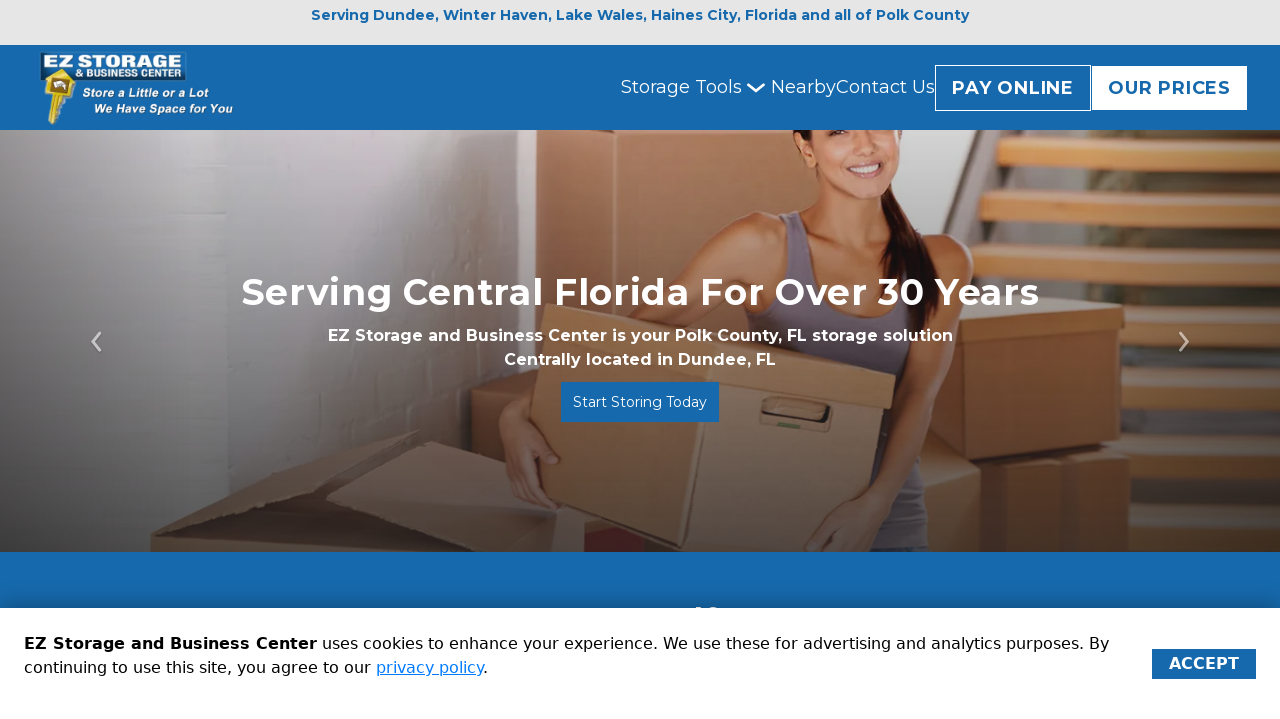

--- FILE ---
content_type: application/javascript
request_url: https://assets.website.storedge.com/dist/js/main.a9202a96.js
body_size: 330661
content:
(self.webpackChunkvoyager=self.webpackChunkvoyager||[]).push([[179],{44422:function(e,t,n){"use strict";n.d(t,{Z:function(){return v}});var a=n(67294),r=n(94184),i=n.n(r),o=n(97187),l="_2KbU0tqzgKHlkHXcoUMFtO",s="_5_vJvVLn4tNltavhpn6of",c="_1IlrzchaShqPbt5GilwxXt",d="_37ao-OFimf0BSD5Q8TLXtZ",u="_12uTvYIXG66ICjNyA62M_F",m="_2H4nxykZ7H15jCTcUzBzMa",p="_26I4WK8cjfLq12heoJaxY8",g="_1Y22UWrhWSwlGLATs5ZenW";const f=e=>{let{className:t,description:n,htmlFor:r,inline:f,required:v,title:h,tooltip:y,placement:E}=e;const b=i()(l,f&&s,v&&d,t);return a.createElement("label",{htmlFor:r,className:b},a.createElement("span",{className:c},a.createElement("span",{className:m},a.createElement("span",{className:u},h),y&&a.createElement(o.Z,{className:p,text:y,placement:E})),n&&a.createElement("span",{className:g},n)))};f.defaultProps={className:void 0,description:void 0,inline:void 0,required:void 0,tooltip:void 0,placement:void 0};var v=f},81490:function(e,t,n){"use strict";n.d(t,{Z:function(){return u}});var a=n(67294),r=n(94184),i=n.n(r),o=n(43489),l=n(21618),s=n(91642),c={toggle:"_3uUg6pUgrQRd35TuBtuCv2",tooltipText:"_1uEC8ORC1L6CYYamIlPre_"};const d=e=>{let{className:t,text:n,placement:r}=e;const d=a.createElement(o.Z,{id:"form-field-label-tooltip",className:c.tooltipText},n),u=i()(c.tooltip,t);return a.createElement(l.Z,{overlay:d,placement:r},a.createElement("span",{className:u},a.createElement(s.Z,{id:"tool-tip",label:"tooltip"})))};d.defaultProps={className:void 0,placement:"right"};var u=d},97187:function(e,t,n){"use strict";var a=n(81490);t.Z=a.Z},56636:function(e,t,n){"use strict";n.d(t,{Z:function(){return h}});var a=n(67294),r=n(94184),i=n.n(r),o=n(29400),l=n(79697),s=n(16821),c=n(44422),d="_3-Ze3ll81H0n2hhDCOMpzM",u="_32TmIYH6vklpdg_m-0Jem3",m="_1ypB3On3Xi7NjZh-1odJmT",p="_39jqafxQtUZzULbsljywR5",g="_3mw59OP4jdKekkztIuo80r";function f(){return f=Object.assign?Object.assign.bind():function(e){for(var t=1;t<arguments.length;t++){var n=arguments[t];for(var a in n)({}).hasOwnProperty.call(n,a)&&(e[a]=n[a])}return e},f.apply(null,arguments)}const v=e=>{let{className:t,name:n,label:r,hideLabel:v,maxLength:h,required:y,tooltip:E,type:b,placement:C,..._}=e;const[S,N]=(0,o.U$)(n),I=N.touched&&!(0,l.Z)(N.error),P=i()(d,t);return a.createElement("div",{className:P},a.createElement(c.Z,{className:i()({[u]:v}),htmlFor:S.name,required:y,title:r,tooltip:E,placement:C}),a.createElement(s.BZ,null,a.createElement(s.BZ.Text,f({},S,_,{id:S.name,maxLength:h,required:y,type:b}))),a.createElement("div",{className:m},I&&a.createElement("div",{className:p},N.error),h&&a.createElement("div",{className:g},S.value.length," / ",h," Characters")))};v.defaultProps={className:void 0,hideLabel:!1,maxLength:void 0,required:void 0,tooltip:void 0,type:"text",placement:"right"};var h=v},61038:function(e,t,n){"use strict";n.d(t,{Z:function(){return o}});var a=n(67294),r=n(43129);const i=e=>{let{...t}=e;return a.createElement(r.ZP,t)};i.defaultProps={};var o=i},19240:function(e,t,n){"use strict";n.d(t,{Z:function(){return _}});var a,r=n(67294),i=n(75515),o=n(67100),l=n(16821),s=n(31938),c=n(94184),d=n.n(c),u="_2jkOsTI1SwlAZIfP-0N4WL",m="_1Z0VWigzkQyAdwHDe16K6U";const p=e=>{let{disabled:t,facility:{displayName:n,address:a}}=e;const i=d()(u,t&&m);return r.createElement("div",{className:i},r.createElement("div",null,n),r.createElement("div",null,a.fullAddress))};var g,f;p.defaultProps={disabled:void 0},p.fragments={facility:(0,i.ZP)(a||(g=["\n    fragment FacilitySelectLabelFacility on Facility {\n      id\n      displayName\n      address {\n        fullAddress\n      }\n    },\n  "],f||(f=g.slice(0)),a=Object.freeze(Object.defineProperties(g,{raw:{value:Object.freeze(f)}}))))};var v,h=p,y=n(61038);function E(){return E=Object.assign?Object.assign.bind():function(e){for(var t=1;t<arguments.length;t++){var n=arguments[t];for(var a in n)({}).hasOwnProperty.call(n,a)&&(e[a]=n[a])}return e},E.apply(null,arguments)}const b=(0,i.ZP)(v||(v=function(e,t){return t||(t=e.slice(0)),Object.freeze(Object.defineProperties(e,{raw:{value:Object.freeze(t)}}))}(["\n  query GetFacilitySelectData($locale: String!, $filter: FacilitiesFilterInput) {\n    facilities(filter: $filter) {\n      edges {\n        node {\n          id\n          linkOutUrl\n          primaryImageUrl\n          page(locale: $locale) {\n            id\n          }\n          ...FacilitySelectLabelFacility\n        }\n      }\n    }\n  }\n\n  ","\n"])),h.fragments.facility),C=e=>{let{scopeToUser:t,showDisabled:n,...a}=e;const{locale:i}=(0,o.Z)(),c=r.createElement(y.Z,E({},a,{disabled:!0,placeholder:"Could not retrieve facilities"})),d=r.createElement(y.Z,E({},a,{disabled:!0,placeholder:"Loading..."})),u=(e,t)=>!t||!!e.searchField&&e.searchField.toLowerCase().indexOf(t.toLowerCase())>-1,m=e=>{let{node:t}=e;const a=!n&&!t.page;return{label:r.createElement(h,{disabled:a,facility:t}),searchField:"".concat(t.displayName," ").concat(t.address.fullAddress),value:t.id,disabled:a}};return r.createElement(s.Z,{errorIndicator:c,loadingIndicator:d,query:b,ssr:!1,variables:{locale:i,filter:{scopeToUser:t}}},(e=>{let{facilities:{edges:t}}=e;return r.createElement(y.Z,E({},a,{options:t.map(m),filterOption:u,valueRenderer:e=>{let{label:{props:{facility:{displayName:t}}}}=e;return r.createElement(r.Fragment,null,r.createElement("span",{style:{marginRight:"5px",position:"relative",top:"2px"}},r.createElement(l.JO,{id:"new-location",label:"facility"})),t)}}))}))};C.defaultProps={scopeToUser:void 0,showDisabled:void 0};var _=C},2985:function(e,t,n){"use strict";n.d(t,{Z:function(){return ue}});var a=n(67294),r=n(75515),i=n(48049),o=n(70209);var l=function(e){let t=arguments.length>1&&void 0!==arguments[1]?arguments[1]:500;const[n,r]=(0,a.useState)(e);return(0,a.useEffect)((()=>{const n=setTimeout((()=>{r(e)}),t);return()=>{clearTimeout(n)}}),[e,t]),n},s=n(41489),c=n(16821),d=n(94184),u=n.n(d),m="_2MACxy9Z5sBGOA4PN9bIKU",p="_149vvgfHShmOhUB-_wRgdV",g="_1hAVIDphd4Yx2QQb_ToodM",f="JnwidmMHs_H6lPw4Uga3d",v="_1uF60mgult1Ili23PW5sRH",h="WH8ouOQZPz9J82D0kUVAZ",y="aQhRfSg1-w5h_o3idPrKZ",E="SeFeAGhfb3wgCjhI7iNIw",b="_15ssJ8h4Tiq_jCver37mxY",C="_29bBuaUBfx8J1mdDrpDIJB",_="_1A5Mgh39RXBVI5n-aXw4Zc",S="K1kvs5Jp8aYsKYacZGUm",N="ZlMQ8XPFZfKvJ_Byx1Znf",I="_3IsZGMICVOjRdIkdkmUI4K",P="_3_xdstkziUgayJWRMc3VLS",w="_1ho0nG1Kkew0OwjV85sgcH",A="luSzjDP9c1vRuxszv3_0h",O="NexLzeV5zzo7kQwolathw",Z="_3UsXwZytUTSOWyuqLT1eBt";const x=e=>{let{handleClick:t,isActive:n,isAscending:r,children:i}=e;return a.createElement(c.zx,{onClick:t,context:"bare",className:O},i,n&&a.createElement("span",{title:"sort ".concat(r?"descending":"ascending"),className:u()("fa","fa-angle-".concat(r?"up":"down"),Z)}))};x.defaultProps={};var k,T=x,R="PAgPL5wApqYiu09ZTGMP0",D="_3xGCyJGx19rs0GgBJpJYxs",L="_2Im_NQRyiuUY5GK8rZjZiG",M="_2EfsXjEDysteblMUZyiwbu",j="_2OZxdXPY3erydTpI-Ncpu-",F="_2r86gdpXPxI8xhB4AXpw9C",B="_75HUioNBQ-d49tUNtFtiZ",U="_2jm0a8VF63YebelApn_Hd3",G="UtzkAJz-sS-R176Tzrbc0",V="EhWWQwdd2Z4QafEf4c1sA",H="_1XEWr9eslctqdV1WtESoQK";const z=e=>{let{medium:t,selectedMedium:n,setSelectedMedium:r}=e;const{filename:i,id:o,formattedUpdatedAt:l,url:s,facility:d,identifier:m,defaultMetadata:{altText:p,title:g}}=t;return a.createElement(c.zx,{key:o,context:"neutral",onClick:()=>r({...t,mediumId:o}),className:u()(R,{[U]:n&&n.mediumId===o})},a.createElement("div",{className:D},a.createElement("img",{src:s,alt:p,className:G})),a.createElement("div",{className:L},a.createElement("span",{className:V},a.createElement("div",null,g||i),a.createElement("div",{className:H},i))),a.createElement("div",{className:M},a.createElement("span",null,a.createElement("div",null,d&&d.displayName),a.createElement("div",{className:j},d&&d.address.fullAddress))),a.createElement("div",{className:F},m),a.createElement("div",{className:B},l))};var W,Y;z.defaultProps={selectedMedium:void 0},z.fragments={medium:(0,r.ZP)(k||(W=["\n    fragment MediaGallerySelectorRowMedia on Medium {\n      filename\n      id\n      formattedUpdatedAt\n      url\n      companyId\n      facility {\n        displayName\n        address {\n          fullAddress\n        }\n      }\n      identifier\n      defaultMetadata {\n        altText\n        title\n      }\n      metadata(locale: $locale) {\n        id\n        locale\n        altText\n        title\n      }\n    }\n  "],Y||(Y=W.slice(0)),k=Object.freeze(Object.defineProperties(W,{raw:{value:Object.freeze(Y)}}))))};var K=z,q=n(19240),J="_3I19sqhCE8Jlrd9Yqa-xKC";const X=e=>{let{className:t}=e;const n=u()(J,t);return a.createElement(c.TF,{className:n})};X.defaultProps={className:void 0};var Q,$=X;const ee="filename",te="identifier",ne="updatedAt",ae=e=>{let{hasNextPage:t,facilityId:n,isLoadingMore:r,loading:i,loadMore:o,media:l,searchInput:s,setFacilityId:d,setSelectedMedium:O,setSearchInput:Z,selectedMedium:x,showSearch:k,handleSort:R,isAscendingSort:D,activeHeader:L,searchClassName:M,containerClassName:j}=e;return a.createElement("div",{className:u()(m,j)},a.createElement("div",{className:p},k&&a.createElement("div",{className:u()(f,M)},a.createElement(q.Z,{className:v,disabled:i,showDisabled:!0,clearable:!0,onChange:e=>d(e&&e.value),value:n,style:{borderColor:"#d8d8d8",color:"#333333 !important"},placeholder:a.createElement("span",{className:g},a.createElement(c.JO,{id:"new-location",label:"facility",className:h}),"Select a facility from the list or start typing")}),a.createElement(c.BZ,{className:v},a.createElement(c.BZ.Text,{disabled:i,value:s,onChange:e=>Z(e.target.value),icon:"search",onClear:s.length?()=>Z(""):null,placeholder:"Search by file name, identifier, or title text"}))),a.createElement("div",{className:y},a.createElement("div",{className:b}),a.createElement("div",{className:u()(E,C)},a.createElement(T,{handleClick:()=>R(ee),isActive:L===ee,isAscending:D,activeHeader:L},"Files")),a.createElement("div",{className:u()(E,_)},"Facility"),a.createElement("div",{className:u()(E,S)},a.createElement(T,{handleClick:()=>R(te),isActive:L===te,isAscending:D,activeHeader:L},"File Identifier")),a.createElement("div",{className:u()(E,N)},a.createElement(T,{handleClick:()=>R(ne),isActive:L===ne,isAscending:D,activeHeader:L},"Date")))),i&&a.createElement($,{className:I}),!i&&l&&l.length>0&&a.createElement(a.Fragment,null,l.map((e=>a.createElement(K,{key:e.id,medium:e,selectedMedium:x,setSelectedMedium:O})))),!i&&t&&a.createElement("div",{className:A},a.createElement(c.zx,{context:r?"bare":"neutral",onClick:o,loading:r,size:"sm"},r?"Loading more...":"Load more")),!i&&l&&!l.length&&k&&a.createElement(c.bZ,{className:P,context:"info"},a.createElement(c.JO,{id:"info",context:"info",label:"info"}),a.createElement("span",{className:w},"There are no images that match the filters you've selected.")))};ae.defaultProps={hasNextPage:void 0,facilityId:void 0,selectedMedium:void 0,searchClassName:void 0,containerClassName:void 0},ae.fragments={medium:(0,r.ZP)(Q||(Q=function(e,t){return t||(t=e.slice(0)),Object.freeze(Object.defineProperties(e,{raw:{value:Object.freeze(t)}}))}(["\n    fragment MediaGallerySelectorMedia on Medium {\n      ...MediaGallerySelectorRowMedia\n    }\n\n    ","\n  "])),K.fragments.medium)};var re,ie=ae,oe=n(55123),le=n(97052);function se(){return se=Object.assign?Object.assign.bind():function(e){for(var t=1;t<arguments.length;t++){var n=arguments[t];for(var a in n)({}).hasOwnProperty.call(n,a)&&(e[a]=n[a])}return e},se.apply(null,arguments)}const ce=(0,r.ZP)(re||(re=function(e,t){return t||(t=e.slice(0)),Object.freeze(Object.defineProperties(e,{raw:{value:Object.freeze(t)}}))}(["\n  query GetAllMedia($filter: MediaFilterInput!, $first: Int!, $locale: String!, $sortParameters: MediaSortInput) {\n    media(filter: $filter, first: $first, sortParameters: $sortParameters) {\n      edges {\n        node {\n          id\n          ...MediaGallerySelectorMedia\n        }\n      }\n      totalCount\n      pageInfo {\n        hasNextPage\n      }\n    }\n  }\n\n  ","\n"])),ie.fragments.medium),de=e=>{let{setSelectedMedium:t,selectedMedium:n,usedMedia:r,showTrash:c,showSearch:d,...u}=e;const[m,p]=(0,a.useState)(),[g,f]=(0,a.useState)(""),[v,h]=(0,a.useContext)(i.rE),[y,E]=(0,a.useState)(!1),b=l(g,1e3),{locale:C}=(0,s.Z)(),[_,S]=(0,a.useState)(ne),[N,I]=(0,a.useState)(!1),{data:P,loading:w,fetchMore:A}=(0,o.Z)(ce,{variables:{filter:{showTrash:c,excludeIds:r,facilityId:m,fulltext:b},first:i.nt,locale:C||le.ZW,sortParameters:{sortBy:_,sortDirection:(O=N,O?1:-1)}},fetchPolicy:"network-only"});var O;(0,a.useEffect)((()=>{if(P&&P.media&&n){P.media.edges.find((e=>{let{node:t}=e;return t.id===n.id}))||t(null)}}),[P]),(0,a.useEffect)((()=>{h(i.nt),t()}),[m,b]),(0,a.useEffect)((()=>{h(i.nt),p(),f("")}),[c]),(0,a.useEffect)((()=>{A({variables:{first:v},updateQuery:(e,t)=>{let{fetchMoreResult:n}=t;return E(!1),n?{media:n.media}:e}})}),[v]);let Z,x,k;return P&&P.media&&(Z=P.media.edges.map((e=>{let{node:t}=e;const{altText:n,title:a}=(0,oe.Z)(t,C);return{...t,alt:n,title:a}})),({totalCount:x,pageInfo:{hasNextPage:k}}=P.media)),a.createElement(ie,se({facilityId:m,hasNextPage:k,isLoadingMore:y,loading:w,loadMore:()=>{E(!0),h(v+i.nt)},media:Z,searchInput:g,selectedMedium:n,setFacilityId:p,setSearchInput:f,setSelectedMedium:t,showSearch:d,totalCount:x,handleSort:e=>{e!==_?(I(!1),S(e)):I(!N)},isAscendingSort:N,activeHeader:_},u))};de.defaultProps={selectedMedium:void 0,usedMedia:[]};var ue=de},5196:function(e,t,n){"use strict";var a=n(67294);const r={...(0,n(60512).Z)()},i=a.createContext(r);i.displayName="CurrentUserContext",t.ZP=i},48049:function(e,t,n){"use strict";n.d(t,{kA:function(){return o},nt:function(){return r},rE:function(){return i}});var a=n(67294);const r=25,i=(0,a.createContext)(),o=e=>{let{children:t}=e;const[n,o]=(0,a.useState)(r);return a.createElement(i.Provider,{value:[n,o]},t)}},18129:function(e,t,n){"use strict";var a=n(29400);t.Z=e=>{let{mapPropsToValues:t,handleSubmit:n,validationSchema:r,enableReinitialize:i=!1}=e;return e=>(0,a.j0)({mapPropsToValues:t,handleSubmit:n,validationSchema:r,enableReinitialize:i})(e)}},41489:function(e,t,n){"use strict";n.d(t,{Z:function(){return l}});var a=n(67294);const r={loading:!1,loaded:!1},i=a.createContext(r);i.displayName="CurrentBuilderPageContext";var o=i;var l=()=>(0,a.useContext)(o)},51287:function(e,t,n){"use strict";var a=n(67294),r=n(5196);t.Z=()=>(0,a.useContext)(r.ZP)},39300:function(e,t,n){"use strict";n.d(t,{_:function(){return a}});const a=3},61030:function(e,t,n){"use strict";n.r(t),n.d(t,{FLIPPER_ADMIN_LIST_VIEW:function(){return r},FLIPPER_ALLOW_WEBAPPS_TO_DISPLAY:function(){return y},FLIPPER_CHANNEL_BASED_PROMOS:function(){return a},FLIPPER_ENABLE_CHATBOT_SETTINGS:function(){return E},FLIPPER_ENTERPRISE_OPTIONS:function(){return l},FLIPPER_FAVICON:function(){return d},FLIPPER_FULL_STORY:function(){return c},FLIPPER_INTERNATIONALIZATION:function(){return i},FLIPPER_POLICY_BANNER:function(){return s},FLIPPER_RENTAL_CENTER_OPTIONS:function(){return m},FLIPPER_SECTION_WIDGET_MOVING:function(){return o},FLIPPER_VOYAGER_ADMIN_DOMAIN_SSL_SETTINGS:function(){return g},FLIPPER_VOYAGER_EXCLUDE_FROM_NOTIFICATIONS:function(){return v},FLIPPER_VOYAGER_HEADER_FOOTER_SETS:function(){return u},FLIPPER_VOYAGER_RENTAL_SHORT_FORM:function(){return h},FLIPPER_VOYAGER_SEND_LEAD_NOTIFICATIONS:function(){return f},FLIPPER_VOYAGER_WELCOME_MODAL:function(){return p}});const a="flipper_voyager_channel_based_promos",r="flipper_voyager_builder_list_view_feature",i="flipper_voyager_internationalization",o="flipper_voyager_section_widget_moving",l="flipper_voyager_access_enterprise_options",s="flipper_voyager_policy_banner",c="flipper_voyager_full_story",d="flipper_voyager_custom_favicon",u="flipper_voyager_header_footer_sets",m="flipper_voyager_access_rental_center_options",p="flipper_voyager_welcome_modal",g="flipper_voyager_admin_domain_ssl_settings",f="flipper_voyager_send_lead_notifications",v="flipper_voyager_exclude_from_lead_notifications",h="flipper_voyager_rental_short_form",y="flipper_allow_webapps_to_display",E="flipper_voyager_enable_chatbot_settings"},621:function(e,t,n){"use strict";n.d(t,{H_:function(){return r},WO:function(){return a}});const a="storedge",r="sitelink"},5005:function(e,t,n){"use strict";n.d(t,{$h:function(){return H},AN:function(){return ae},Bm:function(){return te},GJ:function(){return Y},GZ:function(){return W},I2:function(){return G},JI:function(){return se},KS:function(){return A},L0:function(){return ie},Lk:function(){return N},NL:function(){return p},NS:function(){return l},OO:function(){return X},Ot:function(){return C},PW:function(){return K},RH:function(){return g},RN:function(){return ve},S2:function(){return h},TG:function(){return me},UO:function(){return k},Ux:function(){return ge},Vk:function(){return pe},XO:function(){return $},XQ:function(){return T},YG:function(){return x},Zj:function(){return r},aI:function(){return P},ax:function(){return B},bb:function(){return F},cj:function(){return R},d2:function(){return le},dx:function(){return S},eG:function(){return I},eS:function(){return i},eb:function(){return ce},fM:function(){return V},gx:function(){return s},h$:function(){return E},h3:function(){return f},jO:function(){return oe},jS:function(){return y},j_:function(){return w},k1:function(){return u},kL:function(){return J},lU:function(){return U},mg:function(){return D},mk:function(){return b},nV:function(){return m},oE:function(){return q},oq:function(){return Q},p6:function(){return a},p_:function(){return de},pt:function(){return o},pv:function(){return M},q3:function(){return re},qA:function(){return ne},qP:function(){return v},rR:function(){return j},rj:function(){return ee},tZ:function(){return Z},vP:function(){return c},wz:function(){return L},xD:function(){return z},xz:function(){return _},z1:function(){return d},z5:function(){return ue}});const a="b9850fdd-552e-4427-b227-da2974a27b76",r="d0f23b42-e585-4457-ad9d-90420bb4f59c",i="3327b9dc-727f-4771-85b1-c5b3646a1c49",o="7b94576e-8299-49b0-b56d-5af97f5a324c",l="2f7c8ca4-361e-4d2e-8206-f81d95ab39c7",s="6125b232-182e-4415-adbd-ba4785a9cb44",c="8a8bde16-65d1-41b4-80f3-9e86df3743e7",d="0f465868-ce1d-4c0a-b3b2-604da5679033",u="95db0803-c539-4b48-b854-7a7a3b534a0c",m="47a8416e-b854-463c-8fbb-b7bfa034e94c",p="56e0d5a2-8656-4fca-984c-8eb9e59947c3",g="2e90b15e-da75-4b5f-96d4-b1a31dec27f5",f="5d087a60-348d-43cb-bdd1-9c7f5b4126a1",v="4a9b61aa-80f6-4124-b7f3-ea772c6036ce",h="6377a3e7-915c-423e-b1db-e60dd8d8a754",y="ed0749dd-8638-49ab-94aa-31defa87d32a",E="7195beeb-eae8-46d4-b148-eb4cc6358bb3",b="97408b73-4ee7-4534-a553-f7267af9e3c3",C="cff7924d-3e49-475a-90c2-802b65e9b9d7",_="7f1b08c4-bb7a-4f89-af4c-72fe1758fbcc",S="fa3a6577-3ca0-4f0b-897d-080490542edd",N="2e0f190c-28d5-4be8-8bfc-634222072ddb",I="7da0dca8-43de-41d7-8fd0-136068c42404",P="4c6fef64-574e-4ca4-8946-cfcd39efb208",w="829d58a1-5b89-431e-b9fe-bc0ac1cc17c7",A="4b630cb6-b610-4af9-99cb-07d7ffccfedc",O="047d9706-2755-4b18-a230-5c31ee297b65",Z="982e48ae-e27f-46ab-9748-356f039c7384",x="4408d1ed-2641-483e-9745-29ac50207b14",k="457a40b0-8e22-4dc7-b04b-514e545f4d30",T="230099c2-9460-45b0-8539-e7f95e86d9d0",R="e6e90223-480a-4037-ba0a-e189c748018f",D="ec9a237a-83b5-48d5-a720-3ba887a51bbf",L="32e0d153-8f81-4fc2-bfe4-06ec1e9205ba",M="1f440e4b-c89d-477c-b5e4-6d555e83f6bf",j="5121c5f0-2ee1-45e6-8759-fa80ee5a23bc",F="146b6f99-4096-4b54-86e3-04940611e74c",B="2e6d0b6c-f7db-4cb8-8319-28f21868e9cc",U="8597b292-de30-4fae-807c-ff6314082241",G="0a2b1094-7481-419e-89e9-71f0f874f17d",V="6615f5f7-6730-4048-a1f3-dbad989349b1",H="ec6d28d3-e1c2-4ad7-b9ca-a34ee49681de",z="49a8f641-9a23-4174-8e4f-0f4ca0655f5f",W="038d184e-7862-4d23-9329-119f7d12a2f2",Y="838cfe20-db7e-46a8-994d-3c9550da4c12",K="d158a7fe-6add-4861-9908-c01fbc245480",q="27a2a2c9-b48d-42df-b387-f6eb79bee225",J="04ef8aac-16a9-48a8-ac0f-eb9fd2b7ab4f",X="409625e9-810d-4a7d-a794-6085e609514c",Q="5f3a201b-bdc3-44b1-9f30-d4a4f878fed4",$="159a19f4-3588-45b5-8f10-eb7f8d64727d",ee="f79cefe9-8fac-4cff-924a-896fb7c3a7e9",te="252f7472-3ecd-49d5-9f8f-c75db33eb90d",ne="244f1246-be7a-4669-8229-22655b016409",ae="aa412ade-6cf9-414b-8306-0841b68105e5",re="219c3a86-3f1b-4ce1-b0ee-51eee848dc00",ie="5e4a9c0f-0ec8-4b11-b9c6-134b3e2333ad",oe="a197143d-884b-4cb6-b913-3b7aa1845a6d",le="f35922b8-dfd2-4167-a031-78daad8fb4b0",se="7e97498a-840d-48d8-a3f5-68176728e8ed",ce="4b5d68f8-8dd9-4ac3-9442-346dbe3e5f7d",de="3f747f0c-2dcb-4bda-b905-7bce8f4bab8f",ue="c79768e7-142c-4a11-bec0-78f92080d703",me="0f2e032e-4f55-4ca8-8864-2668378daa0c",pe="591944e0-830e-48c1-bef4-ec8bf9cf9af5",ge="61f6b4b0-9ce4-471d-a3f3-5637735162ee",fe=e=>e.test.bind(e),ve=[{id:a,name:"Ask About an Upgrade",token:"upgrade",featured:!0,test:fe(/upgrade/i)},{id:r,name:"Band Practice Space",token:"bandPracticeSpace",test:fe(/band practice/i)},{id:i,name:"Boxes & Supplies",token:"boxesAndSupplies",test:fe(/(boxes|supplies)/i)},{id:o,name:"Budget Billing",token:"budgetBilling",test:fe(/budget billing/i)},{id:l,name:"Business Center",token:"businessCenter",test:fe(/business/i)},{id:s,name:"Call Center",token:"callCenter",test:fe(/call/i)},{id:c,name:"Clean",token:"clean",test:fe(/clean/i)},{id:d,name:"Conference Room",token:"conferenceRoom",test:fe(/conference/i)},{id:u,name:"Convenient Location",token:"convenientLocation",test:fe(/convenient/i)},{id:m,name:"Covered",token:"covered",test:fe(/^covered$/i)},{id:p,name:"Covered Loading Bays",token:"coveredLoadingBays",test:fe(/^(covered loading bays)$/i)},{id:g,name:"Drive-in Loading Bays",token:"loadingBays",test:fe(/drive(\s|-)?in loading bays/i)},{id:f,name:"Drive-thru Loading Bays",token:"driveThruLoadingBays",test:fe(/drive(\s|-)?thru/i)},{id:v,name:"Drive-up Access",token:"driveUpAccess",test:fe(/drive(\s|-)?up access/i)},{id:h,name:"Drive-up Loading Bays",token:"driveUpLoadingBays",test:fe(/drive(\s|-)?up loading bay/i)},{id:y,name:"Dock-high Loading Bays",token:"dockHighLoadingBays",test:fe(/dock(\s|-)?high/i)},{id:E,name:"Dollies/Handcarts",token:"dolliesHandcarts",test:fe(/(dolly|dollies|handcart)/i)},{id:b,name:"Eco-friendly Facility",token:"ecoFriendly",test:fe(/eco(\s|-)?friendly/i)},{id:C,name:"Elevator Access",token:"elevatorAccess",test:fe(/elevator/i)},{id:_,name:"Excellent Rating",token:"excellentRating",test:fe(/excellent rating/i)},{id:S,name:"Exclusive Online Rates",token:"exclusiveOnlineRates",featured:!0,test:fe(/exclusive online rates/i)},{id:N,name:"Fenced & Gated",token:"fencedAndGated",test:fe(/(fence|gated)/i)},{id:I,name:"Free Extended Access Hours",token:"freeExtendedAccessHours",featured:!0,test:fe(/extended access/i)},{id:P,name:"Free Extended Gate Access",token:"extendedGateAccess",test:fe(/(extended gate|gate access)/i)},{id:w,name:"Friendly",token:"friendly",test:fe(/\w*^friendly/i)},{id:A,name:"Ground Floor",token:"groundFloor",test:fe(/ground/i)},{id:O,name:"Heated",token:"heated",test:fe(/heated/i)},{id:Z,name:"Interior Storage",token:"interiorStorage",test:fe(/interior/i)},{id:x,name:"Light in Unit",token:"lightInUnit",test:fe(/(power|electric|light)/i)},{id:k,name:"Local Charity Sponsor",token:"localCharitySponsor",test:fe(/charity/i)},{id:T,name:"Low Monthly Rates",token:"lowMonthlyRates",featured:!0,test:fe(/low monthly rates/i)},{id:R,name:"Miscellaneous",token:"misc",test:e=>!ve.filter((e=>e.id!==R)).some((t=>t.test(e)))},{id:D,name:"Month-to-month Lease",token:"monthToMonth",featured:!0,test:fe(/month(\s|-)?to(\s|-)?month/i)},{id:L,name:"Moving Carts",token:"movingCarts",test:fe(/moving carts/i)},{id:M,name:"Moving Supplies Available",token:"movingSuppliesAvailable",featured:!0,test:fe(/moving supplies/i)},{id:j,name:"Nearby Locations",token:"nearbyLocations",test:fe(/nearby/i)},{id:F,name:"No Credit Card Required",token:"noCreditCardRequired",featured:!0,test:fe(/no credit card/i)},{id:B,name:"No Credit Cards Required",token:"noCreditCardsRequired",test:fe(/no credit card/i)},{id:U,name:"No Deposit",token:"noDeposit",test:fe(/no deposit/i)},{id:G,name:"No Deposit Required",token:"noDepositRequired",featured:!0,test:fe(/no deposit/i)},{id:V,name:"Now Hiring",token:"nowHiring",test:fe(/now hiring/i)},{id:H,name:"Office Space for Rent",token:"officeSpace",test:fe(/office space/i)},{id:z,name:"Online Bill Pay",token:"onlineBillPay",test:fe(/(bill pay|pay online)/i)},{id:W,name:"Portable Storage",token:"portableStorage",test:fe(/(portable|mobile)/i)},{id:Y,name:"Quick & Easy",token:"quickEasy",test:fe(/(quick|easy)/i)},{id:K,name:"Ramp",token:"ramp",test:fe(/ramp/i)},{id:q,name:"Resident Manager",token:"residentManager",test:fe(/resident manager/i)},{id:J,name:"Retail Space for Rent",token:"retailSpace",test:fe(/retail space/i)},{id:X,name:"RV, Car, and Boat Parking",token:"rvCarBoatParking",test:fe(/(RV, Car, and Boat Parking)/i)},{id:Q,name:"Safe & Secure",token:"safeAndSecure",featured:!0,test:fe(/safe/i)},{id:$,name:"Se Habla Espa\xf1ol",token:"seHablaEspanol",test:fe(/(se habla|espanol)/i)},{id:ee,name:"Secure Units",token:"secureUnits",featured:!0,test:fe(/secure/i)},{id:te,name:"Security Camera",token:"securityCamera",test:fe(/camera/i)},{id:ne,name:"Shipping Services",token:"shippingServices",test:fe(/(shipping|mail)/i)},{id:ae,name:"Temperature Controlled",token:"temperatureControlled",test:fe(/(temperature|climate)/i)},{id:re,name:"Truck Rental",token:"truckRental",featured:!0,test:fe(/truck/i)},{id:ie,name:"24 Hours Access",token:"24HourAccess",test:fe(/24(\s|-)?hour(s)? access/i)},{id:oe,name:"24 Hour Access by Request",token:"24HourAccessByRequest",featured:!0,test:fe(/24(\s|-)?hour(s)? access/i)},{id:le,name:"24 Hour Kiosk",token:"24HourKiosk",test:fe(/24 hour kiosk/i)},{id:se,name:"Uncovered",token:"uncovered",test:fe(/^uncovered|car parking/i)},{id:ce,name:"Upstairs",token:"upstairs",test:fe(/(upstairs|top floor)/i)},{id:de,name:"Variety of Sizes",token:"varietyOfSizes",featured:!0,test:fe(/variety of sizes/i)},{id:ue,name:"Video Surveillance",token:"videoSurveillance",featured:!0,test:fe(/video/i)},{id:me,name:"Well Lit",token:"wellLit",test:fe(/well(\s|-)?lit/i)},{id:pe,name:"Wine Storage",token:"wineStorage",test:fe(/wine/i)},{id:ge,name:"Workshops for Rent",token:"workshops",test:fe(/workshop/i)}];ve.reduce(((e,t)=>({...e,[t.id]:t})),{}),ve.map((e=>e.name))},51309:function(e,t,n){"use strict";n.d(t,{z9:function(){return p},kM:function(){return c},NG:function(){return d},Uy:function(){return m},r5:function(){return u}});var a=n(8575);var r=(e,t)=>t?"".concat(e.replace(/\/+$/,""),"/").concat(t.replace(/^\/+/,"")):e;const{VOYAGER_COMPILED_ASSETS_URL:i,VOYAGER_USER_UPLOADED_CONTENT_URL:o,VOYAGER_USER_UPLOADED_IMAGE_URL:l}={npm_config_user_agent:"yarn/3.2.4 npm/? node/v20.19.3 linux x64",K8S_INGRESS_CNAME:"web.storedge.com",DNS_VALIDATION_DOMAIN:"dns.storedge.com",ECHO_PRODUCT:"voyager",CI:"true",NODE_VERSION:"20.19.3",HOSTNAME:"e113621d8e38",SSH_AGENT_PID:"13",YARN_VERSION:"1.22.19",GOOGLE_ENTERPRISE_KEY:"f02eaNuMiZHDcXv7KriHVvBR5EE=",npm_node_execpath:"/tmp/xfs-0a7c2f39/node",SHLVL:"1",NODE_LABELS:"production-voyager EC2 (ec2-Production FMS) - production-voyager (i-02941a516b12d9ff8)",ENVIRONMENT:"production",npm_package_json:"/home/jenkins/workspace/Voyager/Deploy/Production/package.json",REGION:"us-east-1",ECHO_API_VERSION:"v1",WEBAPPS_ACCESS_KEY:"webapps_vam96j1n76",VOYAGER_USER_UPLOADED_CONTENT_URL:"https://uploads.website.storedge.com",K8S_INGRESS_REWRITE_IP:"52.45.18.199",ECHO_API_URL:"https://echo.storedge.production.storedge.com/api",NODE_NAME:"EC2 (ec2-Production FMS) - production-voyager (i-02941a516b12d9ff8)",_:"/usr/local/bin/yarn",VOYAGER_ADMIN_HOST:"website.storedge.com",MIXPANEL_TOKEN:"3109259d3c090a6de6351b9107fe4433",BUILD_DISPLAY_NAME:"#831",VOYAGER_COMPILED_ASSETS_MAPS_PATH:"/source-maps/",VOYAGER_USER_UPLOADED_IMAGE_URL:"https://images.website.storedge.com",npm_package_name:"voyager",RENTAL_CENTAUR_LOGIN_PATH:"/login",BUILD_ID:"831",BUILD_TAG:"jenkins-Voyager-Deploy-Production-831",MAPBOX_API_TOKEN:"pk.eyJ1IjoicmVkbm92YWxhYnMiLCJhIjoiY2p0eWdtdWV2MnQ1YzQ1bXU4ZzdxeHAwaSJ9.tPCikTJvgJc8sUqB_H6kTw",LANG:"C.UTF-8",WEBAPPS_BASE_URL:"https://webapps.storable.io/",GOOGLE_ENTERPRISE_CLIENT_ID:"gme-rednovalabscom",OMI_BASE_URL:"https://omi-widget.websites.rnl.io/",SSH_AUTH_SOCK:"/tmp/ssh-B3MlwZFGYraV/agent.7",BUILD_NUMBER:"831",BUGSNAG_ENVIRONMENT:"production",tag:"2026.1.2",npm_package_version:"2.0.0",npm_lifecycle_event:"build:website-client",BUGSNAG_API_KEY_BE:"4536870f4f55ae2768a1fbb70c9d0064",YARN_IGNORE_CWD:"1",GEM_HOME:"/usr/local/bundle",VOYAGER_COMPILED_ASSETS_URL:"https://assets.website.storedge.com/dist",BUGSNAG_API_KEY_FE:"564022d5f0290f81c2408eb049e3da8d",RENTAL_APP_BASE_URL:"https://webapps.storable.io/",BERRY_BIN_FOLDER:"/tmp/xfs-0a7c2f39",npm_execpath:"/tmp/xfs-0a7c2f39/yarn",RENTAL_CENTAUR_HOST:"https://storable-rcv2.herokuapp.com",REDIS_URL:"redis://master.production-voyager.tcdzpn.use1.cache.amazonaws.com:6379",ECHO_APP_ID:"",GITLAB_OBJECT_KIND:"none",ECHO_APP_SECRET:"",NODE_ENV:"production",GOOGLE_API_KEY:"AIzaSyDBV00e0uWOj1snO1QmxJtEnIw9j-uADW4"},s=/^[a-z0-9]+:/i,c=e=>a.resolve(i,e),d=e=>s.test(e)?e:e.startsWith("/img")?c(e):r(o,e),u=e=>e?d(e):c("/img/facility-default-img.jpg"),m=e=>e?d(e):c("/img/logo.jpg"),p="jpg,jpeg,gif,png,webp,svg,bmp".split(",").map((e=>"image/".concat(e))).join(",")},65538:function(e,t,n){"use strict";n.d(t,{d:function(){return a}});const a="manage"},60512:function(e,t,n){"use strict";var a=n(65538),r=n(98987);t.Z=e=>{const t=(t,n)=>n.some((n=>e.permissions.some((e=>e.can&&e.actions.some((e=>[a.d,t].includes(e)))&&e.subjects.some((e=>[r.QN,n].includes(e))))))),n=function(n){if(!e)return!1;if(e.hyper)return!0;for(var a=arguments.length,r=new Array(a>1?a-1:0),i=1;i<a;i++)r[i-1]=arguments[i];return t(n,r)};return{associatedWithFacility:t=>!!e&&(!!e.hyper||e.facilityIds.includes(t)),can:n,cannot:function(t){if(!e)return!0;if(e.hyper)return!1;for(var a=arguments.length,r=new Array(a>1?a-1:0),i=1;i<a;i++)r[i-1]=arguments[i];return!n(t,...r)},isAuthenticated:()=>!!e,isHyper:()=>!(null==e||!e.hyper),associatedFacilityIds:()=>!!e&&e.facilityIds}}},98987:function(e,t,n){"use strict";n.d(t,{QN:function(){return a},Y6:function(){return r}});const a="all",r="website/builder"},72292:function(e,t,n){"use strict";n.d(t,{$K:function(){return g},Sv:function(){return v},e4:function(){return f},kd:function(){return h},nD:function(){return d},nX:function(){return m},oo:function(){return u},t0:function(){return y},tv:function(){return p}});var a=n(19207),r=n(313),i=n(77349),o=n(69119),l=n(70722),s=n(30381),c=n.n(s);const d=function(){let e=arguments.length>0&&void 0!==arguments[0]?arguments[0]:new Date;return e.setHours(0,0,0,0),e.toISOString()},u=e=>c()(e).format("MMMM Do, YYYY"),m=e=>(0,a.Z)(new Date(e),"MMMM do, yyyy"),p=e=>{let t=new Date(e);return Number.isNaN(t.getTime())&&(t=new Date(parseInt(e,10)),Number.isNaN(t.getTime()))?e:t},g=e=>{const t=Math.floor(e),n=60*(e-Math.floor(e)),a=new Date;return a.setHours(t),a.setMinutes(n),a},f=function(e){let t=arguments.length>1&&void 0!==arguments[1]?arguments[1]:new Date;const n=e?(0,l.utcToZonedTime)(t,e):t;return(0,o.Z)(n)},v=(e,t,n)=>{const a="[object Date]"===Object.prototype.toString.call(e)?e:new Date(e),i=n?(0,l.utcToZonedTime)(a,n):a;return(0,r.Z)(i,t)},h=function(){let e=arguments.length>0&&void 0!==arguments[0]?arguments[0]:0,t=arguments.length>1&&void 0!==arguments[1]?arguments[1]:new Date;return(0,i.Z)(t,e)},y=e=>(0,a.Z)(e,"MM-dd-yyyy")},81447:function(e,t,n){"use strict";n.d(t,{A:function(){return s},Y:function(){return l}});const a={"&":"&amp;","<":"&lt;",">":"&gt;",'"':"&quot;","'":"&#39;","/":"&#x2F;","`":"&#x60;","=":"&#x3D;"},r={},i=[];Object.entries(a).forEach((e=>{let[t,n]=e;r[n]=t,i.push(n)}));const o=new RegExp(i.join("|"),"g"),l=e=>e&&String(e).replace(/[&<>"'`=\/]/g,(e=>a[e])),s=e=>e&&String(e).replace(o,(e=>r[e]))},97052:function(e,t,n){"use strict";n.d(t,{ES:function(){return l},L0:function(){return i},TF:function(){return c},ZW:function(){return s},eC:function(){return o},zr:function(){return a}});n(8575);const a="fr-ca",r="en-ca",i="en-gb",o="en-us",l="es",s=o,c=([a,i,o,l,r].filter((e=>e!==s)),e=>e===s)},55123:function(e,t,n){"use strict";var a=n(97052);t.Z=(e,t)=>{if(!e)return{};const{defaultMetadata:n,metadata:r}=e;let i,o,l;return!(0,a.TF)(t)&&r&&r.length?([i]=r,({altText:o,title:l}=i)):({altText:o,title:l}=n),{altText:o,title:l}}},31938:function(e,t,n){"use strict";n.d(t,{Z:function(){return o}});var a=n(67294),r=n(34094);const i=e=>{let{advanced:t,children:n,errorIndicator:i,loadingIndicator:o,...l}=e;return t?a.createElement(r.AE,l,n):a.createElement(r.AE,l,(e=>{let{loading:t,error:a,data:r}=e;return t?o||null:a?i||null:n(r)}))};i.defaultProps={advanced:void 0,errorIndicator:void 0,loadingIndicator:void 0};var o=i},25619:function(e,t,n){"use strict";n.d(t,{Z:function(){return f}});var a=n(67294),r=n(6455),i=n(43489),o=n(21618),l=n(74564),s=n(94184),c=n.n(s),d=n(91642),u=n(40096);function m(){return m=Object.assign?Object.assign.bind():function(e){for(var t=1;t<arguments.length;t++){var n=arguments[t];for(var a in n)({}).hasOwnProperty.call(n,a)&&(e[a]=n[a])}return e},m.apply(null,arguments)}function p(e,t,n,r){return a.createElement(l.Z.Label,{className:n},e,function(e,t){if(!e)return null;const n=a.createElement(i.Z,{id:"tooltip",className:c()(u.Z.toolTip,t)},a.createElement("div",{className:u.Z.tooltipInner},e));return a.createElement("span",null,a.createElement(o.Z,{placement:"right",overlay:n},a.createElement("span",null,a.createElement(d.Z,{id:"tool-tip"})))," ")}(t,r))}const g=e=>{let{label:t,labelClassName:n,tooltip:r,showFeedback:i=!1,help:o,inputComponent:s,groupClassName:c,input:d,id:u,meta:m,required:g,toolTipClassName:f,...v}=e;const h=m.error&&m.touched,y=[g?"required":null,n].filter(Boolean).join(" ");return a.createElement(l.Z.Group,{validationState:h?"error":null,controlId:u||d.name,className:c},p(t,r,y,f),a.createElement(s,{...v,input:d,meta:m,id:u}),i?a.createElement(l.Z.Control.Feedback,null):null,function(e,t){return e||t?a.createElement(l.Z.Text,{className:"text-danger"},t||e):null}(o,h?m.error:null))};g.defaultProps={id:void 0,label:void 0,groupClassName:void 0,labelClassName:void 0,tooltip:void 0,help:void 0,required:void 0,showFeedback:void 0,inputComponent:void 0,toolTipClassName:void 0};var f=e=>{let{component:t,...n}=e;return a.createElement(r.Z,m({},n,{component:g,inputComponent:t}))}},96636:function(e,t,n){"use strict";n.d(t,{Z:function(){return v}});var a=n(67294),r=n(25503),i=n(89286),o=n(91755),l=n(94184),s=n.n(l),c=n(74564),d="_2LromCzwlvLmAZdHVnyTAc";const u=e=>{let{handleSubmit:t,className:n,children:r}=e;return a.createElement(c.Z,{onSubmit:t,className:s()(d,n)},r)};u.defaultProps={className:void 0,children:void 0};var m=u;function p(){return p=Object.assign?Object.assign.bind():function(e){for(var t=1;t<arguments.length;t++){var n=arguments[t];for(var a in n)({}).hasOwnProperty.call(n,a)&&(e[a]=n[a])}return e},p.apply(null,arguments)}const g=(0,i.Z)()(m),f=e=>{let{onlyValidateOnSubmit:t,onSubmit:n,validate:i,...l}=e;return a.createElement(g,p({},l,{validate:t?null:i,onSubmit:e=>{if(t&&i){const t=(0,r.Z)(i(e),(e=>void 0===e));if(Object.keys(t).length)throw new o.t(t)}return n(e)}}))};f.defaultProps={onlyValidateOnSubmit:void 0,validate:void 0,onSubmit:void 0};var v=f},26140:function(e,t,n){"use strict";n.d(t,{Z:function(){return c}});var a=n(67294),r=n(80204),i=n(74564),o=n(1327);function l(){return l=Object.assign?Object.assign.bind():function(e){for(var t=1;t<arguments.length;t++){var n=arguments[t];for(var a in n)({}).hasOwnProperty.call(n,a)&&(e[a]=n[a])}return e},l.apply(null,arguments)}const s=e=>{let{type:t="text",input:n,meta:o,...s}=e,c=n;"file"===t&&(c=(0,r.Z)(n,["value"]));const d=o&&o.error&&o.touched;return a.createElement(a.Fragment,null,a.createElement(i.Z.Control,l({type:t},c,s,{isInvalid:d})),d&&a.createElement("div",{style:{color:"#dc3545",fontSize:"11px",marginTop:"4px"}},o.error))};s.defaultProps={type:void 0,meta:void 0};var c=(0,o.qC)((0,o.Le)())(s)},22647:function(e,t,n){"use strict";n.d(t,{Z:function(){return y}});var a=n(67294),r=n(67100),i=n(15482),o=n(75515),l=n(16637),s=n(41489),c=n(27040);var d,u=()=>(0,a.useContext)(c.ZP),m=n(55123),p="_3KszeZH_5Lq2WSw0Kk5H3v";function g(){return g=Object.assign?Object.assign.bind():function(e){for(var t=1;t<arguments.length;t++){var n=arguments[t];for(var a in n)({}).hasOwnProperty.call(n,a)&&(e[a]=n[a])}return e},g.apply(null,arguments)}const f=e=>{let{className:t,medium:n,legacyImage:o,link:c,onClick:d,onLoad:f,target:v,setMaxWidth:h,alt:y,style:E={}}=e;const{preload:b,eager:C,lazy:_}=u(),{locale:S,isBuilderView:N}=(0,s.Z)(),{locale:I}=(0,r.Z)(),P=S||I;if(!n&&o&&o.file)return a.createElement(l.Z,{file:o.file,alt:o.alt,title:o.title,className:t,setMaxWidth:h});if(!n)return null;const{url:w,srcSet:A,trash:O}=n;if(O)return null;const{altText:Z,title:x}=(0,m.Z)(n,P),k=y||Z;let T;const R={title:x,className:t,onLoad:f,src:w,srcSet:A,style:h&&{maxWidth:"100%"}};R.style={...R.style,...E},T=N?a.createElement("img",g({src:w,srcSet:A,alt:k},R)):a.createElement("img",g({alt:k,loading:(_?"lazy":C&&"eager")||"auto",decoding:_||C?"async":"auto"},R));const D=a.createElement(a.Fragment,null,"undefined"==typeof window&&b&&a.createElement(i.ZP,null,a.createElement("link",{rel:"preload",as:"image",href:w,imagesrcset:A})),d?a.createElement("button",{onClick:d,type:"button",className:p},T):T);return c?a.createElement("a",{href:c,target:v},D):D};var v,h;f.defaultProps={medium:void 0,legacyImage:void 0,className:void 0,link:void 0,onClick:void 0,onLoad:void 0,target:void 0,setMaxWidth:void 0,alt:void 0},f.fragments={medium:(0,o.ZP)(d||(v=["\n    fragment MediaGalleryImageMedium on Medium {\n      url\n      srcSet\n      trash\n      metadata {\n        altText\n        title\n        locale\n      }\n      defaultMetadata {\n        altText\n        title\n      }\n    }\n  "],h||(h=v.slice(0)),d=Object.freeze(Object.defineProperties(v,{raw:{value:Object.freeze(h)}}))))};var y=f},18274:function(e,t,n){"use strict";var a=n(22647);t.Z=a.Z},41563:function(e,t,n){"use strict";n.d(t,{Z:function(){return o}});var a=n(67294),r=n(43129);const i=e=>a.createElement(r.ZP,e);i.defaultProps={};var o=i},27391:function(e,t,n){"use strict";n.d(t,{Z:function(){return y}});var a=n(67294),r=n(1327),i=n(74564);function o(){return o=Object.assign?Object.assign.bind():function(e){for(var t=1;t<arguments.length;t++){var n=arguments[t];for(var a in n)({}).hasOwnProperty.call(n,a)&&(e[a]=n[a])}return e},o.apply(null,arguments)}const l={disableOption:void 0,shouldCheckOnPropsChange:void 0,emptyOption:null};class s extends a.Component{UNSAFE_componentWillReceiveProps(){const{shouldCheckOnPropsChange:e,input:t}=this.props;e&&e(t)}render(){const{input:e,meta:t,emptyOption:n,options:r,disableOption:l,shouldCheckOnPropsChange:s,...c}=this.props;return a.createElement(i.Z.Control,o({as:"select"},e,c,{onChange:t=>{e.onChange(t);const{customOnChange:n}=c;n&&n(t)}}),null!==n?a.createElement("option",{value:""},n):null,Object.keys(r).map(((e,t)=>a.createElement("option",{key:t,value:e,disabled:!!l&&l(r[e])},r[e]))))}}s.defaultProps=l;var c=s,d=n(41563);function u(){return u=Object.assign?Object.assign.bind():function(e){for(var t=1;t<arguments.length;t++){var n=arguments[t];for(var a in n)({}).hasOwnProperty.call(n,a)&&(e[a]=n[a])}return e},u.apply(null,arguments)}const m=e=>a.createElement("span",null,e.label);class p extends a.PureComponent{render(){const{meta:e,input:t,...n}=this.props;return a.createElement(d.Z,u({},t,n))}}var g,f,v;g=p,v={optionRenderer:m,valueRenderer:m},(f=function(e){var t=function(e,t){if("object"!=typeof e||!e)return e;var n=e[Symbol.toPrimitive];if(void 0!==n){var a=n.call(e,t||"default");if("object"!=typeof a)return a;throw new TypeError("@@toPrimitive must return a primitive value.")}return("string"===t?String:Number)(e)}(e,"string");return"symbol"==typeof t?t:t+""}(f="defaultProps"))in g?Object.defineProperty(g,f,{value:v,enumerable:!0,configurable:!0,writable:!0}):g[f]=v;const h=e=>{let{htmlSelect:t=!1,...n}=e;return t?a.createElement(c,n):a.createElement(p,n)};h.defaultProps={htmlSelect:!1};var y=(0,r.qC)((0,r.Le)())(h)},55902:function(e,t,n){"use strict";const a=n(67294).createContext(null);t.Z=a},83403:function(e,t,n){"use strict";var a=n(67294),r=n(74564),i=n(1327);function o(){return o=Object.assign?Object.assign.bind():function(e){for(var t=1;t<arguments.length;t++){var n=arguments[t];for(var a in n)({}).hasOwnProperty.call(n,a)&&(e[a]=n[a])}return e},o.apply(null,arguments)}const l=e=>{let{input:t,meta:n,...i}=e;return a.createElement(r.Z.Control,o({as:"textarea"},i,t))};l.defaultProps={type:void 0,meta:void 0},t.Z=(0,i.qC)((0,i.Le)())(l)},27627:function(e,t,n){"use strict";var a=n(83403);t.Z=a.Z},44380:function(e,t,n){"use strict";var a=n(67294),r=n(94184),i=n.n(r),o=n(77104),l=n(1327),s=n(96037);function c(){return c=Object.assign?Object.assign.bind():function(e){for(var t=1;t<arguments.length;t++){var n=arguments[t];for(var a in n)({}).hasOwnProperty.call(n,a)&&(e[a]=n[a])}return e},c.apply(null,arguments)}const d=e=>{let{className:t,children:n,...r}=e;return a.createElement(o.Z,c({},r,{className:i()(s.Z.root,r.block?"btn-block":"",t)}),n)};d.defaultProps={className:"",children:void 0},t.Z=(0,l.Le)()(d)},90090:function(e,t,n){"use strict";var a=n(44380);t.Z=a.Z},91642:function(e,t,n){"use strict";n.d(t,{Z:function(){return o}});var a=n(67294),r=n(16821);const i=e=>{let{className:t,context:n,id:i,label:o}=e;return a.createElement(r.JO,{className:t,context:n,id:i,label:o})};i.defaultProps={className:void 0,context:void 0,label:void 0};var o=i},72784:function(e,t,n){"use strict";n.d(t,{Z:function(){return r}});var a=n(67294);var r={Close:()=>a.createElement("svg",{viewBox:"2 2 20 20",fill:"none",xmlns:"http://www.w3.org/2000/svg"},a.createElement("path",{fillRule:"evenodd",clipRule:"evenodd",d:"M17.781 6.219C17.8508 6.28867 17.9062 6.37143 17.944 6.46255C17.9818 6.55367 18.0013 6.65135 18.0013 6.75C18.0013 6.84865 17.9818 6.94633 17.944 7.03745C17.9062 7.12857 17.8508 7.21133 17.781 7.281L7.28097 17.781C7.14014 17.9218 6.94913 18.0009 6.74997 18.0009C6.55081 18.0009 6.3598 17.9218 6.21897 17.781C6.07814 17.6402 5.99902 17.4492 5.99902 17.25C5.99902 17.0508 6.07814 16.8598 6.21897 16.719L16.719 6.219C16.7886 6.14915 16.8714 6.09374 16.9625 6.05593C17.0536 6.01812 17.1513 5.99866 17.25 5.99866C17.3486 5.99866 17.4463 6.01812 17.5374 6.05593C17.6285 6.09374 17.7113 6.14915 17.781 6.219Z",fill:"black"}),a.createElement("path",{fillRule:"evenodd",clipRule:"evenodd",d:"M6.21888 6.219C6.14903 6.28867 6.09362 6.37143 6.05581 6.46255C6.018 6.55367 5.99854 6.65135 5.99854 6.75C5.99854 6.84865 6.018 6.94633 6.05581 7.03745C6.09362 7.12857 6.14903 7.21133 6.21888 7.281L16.7189 17.781C16.8597 17.9218 17.0507 18.0009 17.2499 18.0009C17.449 18.0009 17.64 17.9218 17.7809 17.781C17.9217 17.6402 18.0008 17.4492 18.0008 17.25C18.0008 17.0508 17.9217 16.8598 17.7809 16.719L7.28088 6.219C7.21121 6.14915 7.12844 6.09374 7.03733 6.05593C6.94621 6.01812 6.84853 5.99866 6.74988 5.99866C6.65122 5.99866 6.55354 6.01812 6.46243 6.05593C6.37131 6.09374 6.28854 6.14915 6.21888 6.219Z",fill:"black"})),Hamburger:()=>a.createElement("svg",{viewBox:"-2 -4 20 20",fill:"none",xmlns:"http://www.w3.org/2000/svg"},a.createElement("path",{fillRule:"evenodd",clipRule:"evenodd",d:"M0.75 13.25C0.75 13.0511 0.829018 12.8603 0.96967 12.7197C1.11032 12.579 1.30109 12.5 1.5 12.5H16.5C16.6989 12.5 16.8897 12.579 17.0303 12.7197C17.171 12.8603 17.25 13.0511 17.25 13.25C17.25 13.4489 17.171 13.6397 17.0303 13.7803C16.8897 13.921 16.6989 14 16.5 14H1.5C1.30109 14 1.11032 13.921 0.96967 13.7803C0.829018 13.6397 0.75 13.4489 0.75 13.25ZM0.75 7.25C0.75 7.05109 0.829018 6.86032 0.96967 6.71967C1.11032 6.57902 1.30109 6.5 1.5 6.5H16.5C16.6989 6.5 16.8897 6.57902 17.0303 6.71967C17.171 6.86032 17.25 7.05109 17.25 7.25C17.25 7.44891 17.171 7.63968 17.0303 7.78033C16.8897 7.92098 16.6989 8 16.5 8H1.5C1.30109 8 1.11032 7.92098 0.96967 7.78033C0.829018 7.63968 0.75 7.44891 0.75 7.25ZM0.75 1.25C0.75 1.05109 0.829018 0.860322 0.96967 0.71967C1.11032 0.579018 1.30109 0.5 1.5 0.5H16.5C16.6989 0.5 16.8897 0.579018 17.0303 0.71967C17.171 0.860322 17.25 1.05109 17.25 1.25C17.25 1.44891 17.171 1.63968 17.0303 1.78033C16.8897 1.92098 16.6989 2 16.5 2H1.5C1.30109 2 1.11032 1.92098 0.96967 1.78033C0.829018 1.63968 0.75 1.44891 0.75 1.25Z",fill:"black"})),LeftChevron:()=>a.createElement("svg",{width:"12",height:"20",viewBox:"0 0 12 20",fill:"none",xmlns:"http://www.w3.org/2000/svg"},a.createElement("path",{fillRule:"evenodd",clipRule:"evenodd",d:"M11.0311 0.469059C11.101 0.538728 11.1564 0.621491 11.1942 0.712609C11.232 0.803726 11.2515 0.901408 11.2515 1.00006C11.2515 1.09871 11.232 1.19639 11.1942 1.28751C11.1564 1.37863 11.101 1.46139 11.0311 1.53106L2.56062 10.0001L11.0311 18.4691C11.172 18.6099 11.2511 18.8009 11.2511 19.0001C11.2511 19.1992 11.172 19.3902 11.0311 19.5311C10.8903 19.6719 10.6993 19.751 10.5001 19.751C10.301 19.751 10.11 19.6719 9.96912 19.5311L0.96912 10.5311C0.899275 10.4614 0.84386 10.3786 0.806051 10.2875C0.768241 10.1964 0.748779 10.0987 0.748779 10.0001C0.748779 9.90141 0.768241 9.80373 0.806051 9.71261C0.84386 9.62149 0.899275 9.53873 0.96912 9.46906L9.96912 0.469059C10.0388 0.399214 10.1216 0.3438 10.2127 0.30599C10.3038 0.268181 10.4015 0.248718 10.5001 0.248718C10.5988 0.248718 10.6965 0.268181 10.7876 0.30599C10.8787 0.3438 10.9615 0.399214 11.0311 0.469059Z",fill:"black"})),RightChevron:()=>a.createElement("svg",{width:"12",height:"20",viewBox:"0 0 12 20",fill:"none",xmlns:"http://www.w3.org/2000/svg"},a.createElement("path",{fillRule:"evenodd",clipRule:"evenodd",d:"M0.96912 0.469059C1.03879 0.399214 1.12155 0.3438 1.21267 0.30599C1.30379 0.268181 1.40147 0.248718 1.50012 0.248718C1.59877 0.248718 1.69645 0.268181 1.78757 0.30599C1.87869 0.3438 1.96145 0.399214 2.03112 0.469059L11.0311 9.46906C11.101 9.53873 11.1564 9.62149 11.1942 9.71261C11.232 9.80373 11.2515 9.90141 11.2515 10.0001C11.2515 10.0987 11.232 10.1964 11.1942 10.2875C11.1564 10.3786 11.101 10.4614 11.0311 10.5311L2.03112 19.5311C1.89029 19.6719 1.69928 19.751 1.50012 19.751C1.30096 19.751 1.10995 19.6719 0.96912 19.5311C0.82829 19.3902 0.749172 19.1992 0.749172 19.0001C0.749172 18.8009 0.82829 18.6099 0.96912 18.4691L9.43962 10.0001L0.96912 1.53106C0.899275 1.46139 0.84386 1.37863 0.806051 1.28751C0.768241 1.19639 0.748779 1.09871 0.748779 1.00006C0.748779 0.901408 0.768241 0.803726 0.806051 0.712609C0.84386 0.621491 0.899275 0.538728 0.96912 0.469059Z",fill:"black"})),DownChevron:e=>{let{width:t="14",height:n="20",className:r,fill:i="#202020"}=e;return a.createElement("svg",{width:t,height:n,className:r,viewBox:"0 0 20 11",fill:"none",xmlns:"http://www.w3.org/2000/svg"},a.createElement("path",{fillRule:"evenodd",clipRule:"evenodd",d:"M0.468876 0.469364C0.538544 0.399519 0.621308 0.344104 0.712426 0.306295C0.803543 0.268485 0.901225 0.249023 0.999876 0.249023C1.09853 0.249023 1.19621 0.268485 1.28733 0.306295C1.37844 0.344104 1.46121 0.399519 1.53088 0.469364L9.99988 8.93987L18.4689 0.469364C18.5386 0.399632 18.6214 0.344317 18.7125 0.306579C18.8036 0.26884 18.9013 0.249416 18.9999 0.249416C19.0985 0.249416 19.1961 0.26884 19.2873 0.306579C19.3784 0.344317 19.4611 0.399632 19.5309 0.469364C19.6006 0.539096 19.6559 0.621879 19.6937 0.712988C19.7314 0.804098 19.7508 0.901748 19.7508 1.00036C19.7508 1.09898 19.7314 1.19663 19.6937 1.28774C19.6559 1.37885 19.6006 1.46163 19.5309 1.53136L10.5309 10.5314C10.4612 10.6012 10.3784 10.6566 10.2873 10.6944C10.1962 10.7322 10.0985 10.7517 9.99988 10.7517C9.90122 10.7517 9.80354 10.7322 9.71243 10.6944C9.62131 10.6566 9.53854 10.6012 9.46888 10.5314L0.468876 1.53136C0.399031 1.4617 0.343617 1.37893 0.305807 1.28781C0.267997 1.1967 0.248535 1.09901 0.248535 1.00036C0.248535 0.901713 0.267997 0.804031 0.305807 0.712913C0.343617 0.621796 0.399031 0.539032 0.468876 0.469364Z",fill:i}))},UpChevron:e=>{let{width:t="14",height:n="20"}=e;return a.createElement("svg",{width:t,height:n,xmlns:"http://www.w3.org/2000/svg",viewBox:"0 0 20 11",fill:"none"},a.createElement("path",{fillRule:"evenodd",clipRule:"evenodd",d:"M11.469 6.96936C11.5386 6.89952 11.6214 6.8441 11.7125 6.80629C11.8036 6.76849 11.9013 6.74902 12 6.74902C12.0986 6.74902 12.1963 6.76849 12.2874 6.80629C12.3785 6.8441 12.4613 6.89952 12.531 6.96936L21.531 15.9694C21.6718 16.1102 21.7509 16.3012 21.7509 16.5004C21.7509 16.6995 21.6718 16.8905 21.531 17.0314C21.3901 17.1722 21.1991 17.2513 21 17.2513C20.8008 17.2513 20.6098 17.1722 20.469 17.0314L12 8.56086L3.53097 17.0314C3.39014 17.1722 3.19913 17.2513 2.99997 17.2513C2.80081 17.2513 2.6098 17.1722 2.46897 17.0314C2.32814 16.8905 2.24902 16.6995 2.24902 16.5004C2.24902 16.3012 2.32814 16.1102 2.46897 15.9694L11.469 6.96936Z",fill:"#202020"}))},UpArrow:e=>{let{width:t="16",height:n="16"}=e;return a.createElement("svg",{width:t,height:n,viewBox:"0 0 16 16",fill:"none",xmlns:"http://www.w3.org/2000/svg"},a.createElement("g",{id:"BsArrowUp"},a.createElement("path",{id:"Vector",fillRule:"evenodd",clipRule:"evenodd",d:"M8.00014 15.0009C8.13275 15.0009 8.25993 14.9482 8.3537 14.8544C8.44746 14.7607 8.50014 14.6335 8.50014 14.5009V2.70789L11.6461 5.85489C11.74 5.94878 11.8674 6.00153 12.0001 6.00153C12.1329 6.00153 12.2603 5.94878 12.3541 5.85489C12.448 5.76101 12.5008 5.63367 12.5008 5.50089C12.5008 5.36812 12.448 5.24078 12.3541 5.14689L8.35414 1.14689C8.3077 1.10033 8.25252 1.06339 8.19178 1.03818C8.13103 1.01297 8.06591 1 8.00014 1C7.93438 1 7.86926 1.01297 7.80851 1.03818C7.74776 1.06339 7.69259 1.10033 7.64614 1.14689L3.64614 5.14689C3.59966 5.19338 3.56278 5.24857 3.53762 5.30931C3.51246 5.37005 3.49951 5.43515 3.49951 5.50089C3.49951 5.63367 3.55226 5.76101 3.64614 5.85489C3.74003 5.94878 3.86737 6.00153 4.00014 6.00153C4.13292 6.00153 4.26026 5.94878 4.35414 5.85489L7.50014 2.70789V14.5009C7.50014 14.6335 7.55282 14.7607 7.64659 14.8544C7.74036 14.9482 7.86753 15.0009 8.00014 15.0009Z",fill:"#979797"})))},DownArrow:e=>{let{width:t="16",height:n="16"}=e;return a.createElement("svg",{width:t,height:n,viewBox:"0 0 17 16",fill:"none",xmlns:"http://www.w3.org/2000/svg"},a.createElement("g",{id:"BsArrowDown"},a.createElement("path",{id:"Vector",fillRule:"evenodd",clipRule:"evenodd",d:"M8.33364 1C8.46625 1 8.59342 1.05268 8.68719 1.14645C8.78096 1.24021 8.83364 1.36739 8.83364 1.5V13.293L11.9796 10.146C12.0735 10.0521 12.2009 9.99937 12.3336 9.99937C12.4664 9.99937 12.5938 10.0521 12.6876 10.146C12.7815 10.2399 12.8343 10.3672 12.8343 10.5C12.8343 10.6328 12.7815 10.7601 12.6876 10.854L8.68764 14.854C8.64119 14.9006 8.58602 14.9375 8.52527 14.9627C8.46453 14.9879 8.39941 15.0009 8.33364 15.0009C8.26787 15.0009 8.20275 14.9879 8.14201 14.9627C8.08126 14.9375 8.02608 14.9006 7.97964 14.854L3.97964 10.854C3.88575 10.7601 3.83301 10.6328 3.83301 10.5C3.83301 10.3672 3.88575 10.2399 3.97964 10.146C4.07353 10.0521 4.20086 9.99937 4.33364 9.99937C4.46642 9.99937 4.59375 10.0521 4.68764 10.146L7.83364 13.293V1.5C7.83364 1.36739 7.88632 1.24021 7.98009 1.14645C8.07385 1.05268 8.20103 1 8.33364 1Z",fill:"#979797"})))},UpDownArrow:e=>{let{width:t="17",height:n="16"}=e;return a.createElement("svg",{width:t,height:n,viewBox:"0 0 17 16",fill:"none",xmlns:"http://www.w3.org/2000/svg"},a.createElement("g",{id:"BsArrowDownUp"},a.createElement("path",{id:"Vector",fillRule:"evenodd",clipRule:"evenodd",d:"M11.8336 15.0009C11.9662 15.0009 12.0934 14.9482 12.1872 14.8544C12.281 14.7607 12.3336 14.6335 12.3336 14.5009V2.70789L15.4796 5.85489C15.5735 5.94878 15.7009 6.00153 15.8336 6.00153C15.9664 6.00153 16.0938 5.94878 16.1876 5.85489C16.2815 5.76101 16.3343 5.63367 16.3343 5.50089C16.3343 5.36812 16.2815 5.24078 16.1876 5.14689L12.1876 1.14689C12.1412 1.10033 12.086 1.06339 12.0253 1.03818C11.9645 1.01297 11.8994 1 11.8336 1C11.7679 1 11.7028 1.01297 11.642 1.03818C11.5813 1.06339 11.5261 1.10033 11.4796 1.14689L7.47964 5.14689C7.38575 5.24078 7.33301 5.36812 7.33301 5.50089C7.33301 5.63367 7.38575 5.76101 7.47964 5.85489C7.57353 5.94878 7.70086 6.00153 7.83364 6.00153C7.96642 6.00153 8.09375 5.94878 8.18764 5.85489L11.3336 2.70789V14.5009C11.3336 14.6335 11.3863 14.7607 11.4801 14.8544C11.5739 14.9482 11.701 15.0009 11.8336 15.0009ZM4.83364 1.00089C4.96625 1.00089 5.09342 1.05357 5.18719 1.14734C5.28096 1.24111 5.33364 1.36829 5.33364 1.50089V13.2939L8.47964 10.1469C8.57353 10.053 8.70086 10.0003 8.83364 10.0003C8.96641 10.0003 9.09375 10.053 9.18764 10.1469C9.28153 10.2408 9.33427 10.3681 9.33427 10.5009C9.33427 10.6337 9.28153 10.761 9.18764 10.8549L5.18764 14.8549C5.14119 14.9015 5.08602 14.9384 5.02527 14.9636C4.96453 14.9888 4.89941 15.0018 4.83364 15.0018C4.76787 15.0018 4.70275 14.9888 4.64201 14.9636C4.58126 14.9384 4.52609 14.9015 4.47964 14.8549L0.479639 10.8549C0.385753 10.761 0.333008 10.6337 0.333008 10.5009C0.333008 10.3681 0.385753 10.2408 0.479639 10.1469C0.573526 10.053 0.700864 10.0003 0.833639 10.0003C0.966415 10.0003 1.09375 10.053 1.18764 10.1469L4.33364 13.2939V1.50089C4.33364 1.36829 4.38632 1.24111 4.48009 1.14734C4.57385 1.05357 4.70103 1.00089 4.83364 1.00089Z",fill:"#979797"})))},FilterIcon:()=>a.createElement("svg",{xmlns:"http://www.w3.org/2000/svg",width:"16",height:"16",viewBox:"0 0 16 16",fill:"none"},a.createElement("rect",{width:"16",height:"16",fill:"white"}),a.createElement("path",{fillRule:"evenodd",clipRule:"evenodd",d:"M0.5 4.5C0.5 4.22386 0.723858 4 1 4H15C15.2761 4 15.5 4.22386 15.5 4.5C15.5 4.77614 15.2761 5 15 5H1C0.723858 5 0.5 4.77614 0.5 4.5ZM3 8C3 7.72386 3.22386 7.5 3.5 7.5H12.5C12.7761 7.5 13 7.72386 13 8C13 8.27614 12.7761 8.5 12.5 8.5H3.5C3.22386 8.5 3 8.27614 3 8ZM6 11.5C6 11.2239 6.22386 11 6.5 11H9.5C9.77614 11 10 11.2239 10 11.5C10 11.7761 9.77614 12 9.5 12H6.5C6.22386 12 6 11.7761 6 11.5Z",fill:"#017BFE"})),AddIcon:e=>{let{width:t="16",height:n="16"}=e;return a.createElement("svg",{xmlns:"http://www.w3.org/2000/svg",width:t,height:n,viewBox:"0 0 15 15",fill:"none"},a.createElement("path",{"fill-rule":"evenodd","clip-rule":"evenodd",d:"M8.03033 0.96967C7.88968 0.829018 7.69891 0.75 7.5 0.75C7.30109 0.75 7.11032 0.829018 6.96967 0.96967C6.82902 1.11032 6.75 1.30109 6.75 1.5V6.75H1.5C1.30109 6.75 1.11032 6.82902 0.96967 6.96967C0.829018 7.11032 0.75 7.30109 0.75 7.5C0.75 7.69891 0.829018 7.88968 0.96967 8.03033C1.11032 8.17098 1.30109 8.25 1.5 8.25H6.75V13.5C6.75 13.6989 6.82902 13.8897 6.96967 14.0303C7.11032 14.171 7.30109 14.25 7.5 14.25C7.69891 14.25 7.88968 14.171 8.03033 14.0303C8.17098 13.8897 8.25 13.6989 8.25 13.5V8.25H13.5C13.6989 8.25 13.8897 8.17098 14.0303 8.03033C14.171 7.88968 14.25 7.69891 14.25 7.5C14.25 7.30109 14.171 7.11032 14.0303 6.96967C13.8897 6.82902 13.6989 6.75 13.5 6.75H8.25V1.5C8.25 1.30109 8.17098 1.11032 8.03033 0.96967Z",fill:"#6C757D"}))},GridIcon:e=>{let{width:t="14",height:n="20",className:r}=e;return a.createElement("svg",{xmlns:"http://www.w3.org/2000/svg",width:t,height:n,className:r,viewBox:"0 0 24 24",fill:"none"},a.createElement("path",{d:"M18 2.25C18.1989 2.25 18.3897 2.32902 18.5303 2.46967C18.671 2.61032 18.75 2.80109 18.75 3L18.75 6C18.75 6.19891 18.671 6.38968 18.5303 6.53033C18.3897 6.67098 18.1989 6.75 18 6.75L15 6.75C14.8011 6.75 14.6103 6.67098 14.4697 6.53033C14.329 6.38968 14.25 6.19891 14.25 6L14.25 3C14.25 2.80109 14.329 2.61032 14.4697 2.46967C14.6103 2.32902 14.8011 2.25 15 2.25L18 2.25ZM18 9.75C18.1989 9.75 18.3897 9.82902 18.5303 9.96967C18.671 10.1103 18.75 10.3011 18.75 10.5L18.75 13.5C18.75 13.6989 18.671 13.8897 18.5303 14.0303C18.3897 14.171 18.1989 14.25 18 14.25L15 14.25C14.8011 14.25 14.6103 14.171 14.4697 14.0303C14.329 13.8897 14.25 13.6989 14.25 13.5L14.25 10.5C14.25 10.3011 14.329 10.1103 14.4697 9.96967C14.6103 9.82902 14.8011 9.75 15 9.75L18 9.75ZM18 17.25C18.1989 17.25 18.3897 17.329 18.5303 17.4697C18.671 17.6103 18.75 17.8011 18.75 18L18.75 21C18.75 21.1989 18.671 21.3897 18.5303 21.5303C18.3897 21.671 18.1989 21.75 18 21.75L15 21.75C14.8011 21.75 14.6103 21.671 14.4697 21.5303C14.329 21.3897 14.25 21.1989 14.25 21L14.25 18C14.25 17.8011 14.329 17.6103 14.4697 17.4697C14.6103 17.329 14.8011 17.25 15 17.25L18 17.25ZM10.5 2.25C10.6989 2.25 10.8897 2.32902 11.0303 2.46967C11.171 2.61032 11.25 2.80109 11.25 3L11.25 6C11.25 6.19891 11.171 6.38968 11.0303 6.53033C10.8897 6.67098 10.6989 6.75 10.5 6.75L7.5 6.75C7.30109 6.75 7.11032 6.67098 6.96967 6.53033C6.82902 6.38968 6.75 6.19891 6.75 6L6.75 3C6.75 2.80109 6.82902 2.61032 6.96967 2.46967C7.11032 2.32902 7.30109 2.25 7.5 2.25L10.5 2.25ZM10.5 9.75C10.6989 9.75 10.8897 9.82902 11.0303 9.96967C11.171 10.1103 11.25 10.3011 11.25 10.5L11.25 13.5C11.25 13.6989 11.171 13.8897 11.0303 14.0303C10.8897 14.171 10.6989 14.25 10.5 14.25L7.5 14.25C7.30109 14.25 7.11032 14.171 6.96967 14.0303C6.82902 13.8897 6.75 13.6989 6.75 13.5L6.75 10.5C6.75 10.3011 6.82902 10.1103 6.96967 9.96967C7.11032 9.82902 7.30109 9.75 7.5 9.75L10.5 9.75ZM10.5 17.25C10.6989 17.25 10.8897 17.329 11.0303 17.4697C11.171 17.6103 11.25 17.8011 11.25 18L11.25 21C11.25 21.1989 11.171 21.3897 11.0303 21.5303C10.8897 21.671 10.6989 21.75 10.5 21.75L7.5 21.75C7.30109 21.75 7.11032 21.671 6.96967 21.5303C6.82902 21.3897 6.75 21.1989 6.75 21L6.75 18C6.75 17.8011 6.82902 17.6103 6.96967 17.4697C7.11032 17.329 7.30109 17.25 7.5 17.25L10.5 17.25Z",fill:"#6C757D",stroke:"#6C757D",strokeWidth:"0.0625"}))},TrashIcon:e=>{let{width:t="14",height:n="20",className:r,fill:i="#202020"}=e;return a.createElement("svg",{xmlns:"http://www.w3.org/2000/svg",width:t,height:n,className:r,viewBox:"0 0 24 24",fill:"none"},a.createElement("path",{d:"M8.25 8.25C8.44891 8.25 8.63968 8.32902 8.78033 8.46967C8.92098 8.61032 9 8.80109 9 9V18C9 18.1989 8.92098 18.3897 8.78033 18.5303C8.63968 18.671 8.44891 18.75 8.25 18.75C8.05109 18.75 7.86032 18.671 7.71967 18.5303C7.57902 18.3897 7.5 18.1989 7.5 18V9C7.5 8.80109 7.57902 8.61032 7.71967 8.46967C7.86032 8.32902 8.05109 8.25 8.25 8.25ZM12 8.25C12.1989 8.25 12.3897 8.32902 12.5303 8.46967C12.671 8.61032 12.75 8.80109 12.75 9V18C12.75 18.1989 12.671 18.3897 12.5303 18.5303C12.3897 18.671 12.1989 18.75 12 18.75C11.8011 18.75 11.6103 18.671 11.4697 18.5303C11.329 18.3897 11.25 18.1989 11.25 18V9C11.25 8.80109 11.329 8.61032 11.4697 8.46967C11.6103 8.32902 11.8011 8.25 12 8.25ZM16.5 9C16.5 8.80109 16.421 8.61032 16.2803 8.46967C16.1397 8.32902 15.9489 8.25 15.75 8.25C15.5511 8.25 15.3603 8.32902 15.2197 8.46967C15.079 8.61032 15 8.80109 15 9V18C15 18.1989 15.079 18.3897 15.2197 18.5303C15.3603 18.671 15.5511 18.75 15.75 18.75C15.9489 18.75 16.1397 18.671 16.2803 18.5303C16.421 18.3897 16.5 18.1989 16.5 18V9Z",fill:i}),a.createElement("path",{"fill-rule":"evenodd","clip-rule":"evenodd",d:"M21.75 4.5C21.75 4.89782 21.592 5.27936 21.3107 5.56066C21.0294 5.84196 20.6478 6 20.25 6H19.5V19.5C19.5 20.2956 19.1839 21.0587 18.6213 21.6213C18.0587 22.1839 17.2956 22.5 16.5 22.5H7.5C6.70435 22.5 5.94129 22.1839 5.37868 21.6213C4.81607 21.0587 4.5 20.2956 4.5 19.5V6H3.75C3.35218 6 2.97064 5.84196 2.68934 5.56066C2.40804 5.27936 2.25 4.89782 2.25 4.5V3C2.25 2.60218 2.40804 2.22064 2.68934 1.93934C2.97064 1.65804 3.35218 1.5 3.75 1.5H9C9 1.10218 9.15804 0.720644 9.43934 0.43934C9.72064 0.158035 10.1022 0 10.5 0L13.5 0C13.8978 0 14.2794 0.158035 14.5607 0.43934C14.842 0.720644 15 1.10218 15 1.5H20.25C20.6478 1.5 21.0294 1.65804 21.3107 1.93934C21.592 2.22064 21.75 2.60218 21.75 3V4.5ZM6.177 6L6 6.0885V19.5C6 19.8978 6.15804 20.2794 6.43934 20.5607C6.72064 20.842 7.10218 21 7.5 21H16.5C16.8978 21 17.2794 20.842 17.5607 20.5607C17.842 20.2794 18 19.8978 18 19.5V6.0885L17.823 6H6.177ZM3.75 4.5V3H20.25V4.5H3.75Z",fill:i}))}}},53132:function(e,t,n){"use strict";var a,r=n(67294),i=n(75515),o=n(70209),l=n(22647);function s(){return s=Object.assign?Object.assign.bind():function(e){for(var t=1;t<arguments.length;t++){var n=arguments[t];for(var a in n)({}).hasOwnProperty.call(n,a)&&(e[a]=n[a])}return e},s.apply(null,arguments)}const c=(0,i.ZP)(a||(d=["\n  query GetMediaGalleryImage($id: ID!) {\n    medium(id: $id) {\n      id\n      ...MediaGalleryImageMedium\n    }\n  }\n\n  ","\n"],u||(u=d.slice(0)),a=Object.freeze(Object.defineProperties(d,{raw:{value:Object.freeze(u)}}))),l.Z.fragments.medium);var d,u;const m=e=>{let{mediumId:t,...n}=e;const{data:a}=(0,o.Z)(c,{variables:{id:t}});return a?r.createElement(l.Z,s({},n,{medium:a.medium})):null};m.defaultProps={},t.Z=m},88292:function(e,t,n){"use strict";n.d(t,{r:function(){return g}});var a,r,i=n(67294),o=n(75515),l=n(70209),s=n(621);function c(e,t){return t||(t=e.slice(0)),Object.freeze(Object.defineProperties(e,{raw:{value:Object.freeze(t)}}))}const d=(0,o.ZP)(a||(a=c(["\n  query ApplicableFees {\n    applicableFees {\n      id\n      companyId\n      softwareProvider\n      tierPricingEnabled\n      allFees {\n        id\n        unitGroupId\n        tierId\n        unitTypeId\n        totalFee\n        fees {\n          id\n          productCode\n          total\n          description\n          kind\n        }\n      }\n      feeSummary {\n        id\n        name\n        unitGroupId\n        isMinimum\n        totalFee\n        siteUnitCategoryId\n        minPrice\n        fees {\n          id\n          productCode\n          total\n          description\n          kind\n        }\n      }\n    }\n  }\n"]))),u=(0,o.ZP)(r||(r=c(["\n  query ApplicableFeeSettings {\n    applicableFeeSettings {\n      id\n      type\n      states {\n        enabled\n        state\n      }\n    }\n  }\n"]))),m={loading:!1,errors:null,applicableFee:[],stateSettings:[]},p=(0,i.createContext)(m);p.displayName="ApplicableFeeContext";const g=e=>{let{children:t,showApplicableFees:n}=e;const[a,r]=(0,i.useState)(m),{data:o,loading:c,errors:g}=(0,l.Z)(d,{fetchPolicy:"no-cache",ssr:!1,skip:!n}),{data:f}=(0,l.Z)(u,{fetchPolicy:"no-cache",ssr:!1,skip:!n});return(0,i.useEffect)((()=>{if(r((e=>({...e,loading:c,errors:g}))),n&&o){const e=(o.applicableFees||[]).reduce(((e,t)=>{const n=t.allFees.reduce(((e,n)=>{const a={...e};return t.softwareProvider===s.H_?a.FEES=n:t.tierPricingEnabled?a["".concat(n.unitGroupId,"-").concat(n.tierId)]=n:a[n.unitGroupId]=n,a}),{}),a=t.feeSummary.reduce(((e,t)=>{const n={...e};return t.isMinimum&&(n.MINIMUM=t),n[t.id]=t,n}),{});return e[t.id]={...t,allFees:n,feeSummary:a},e}),{});r({loading:c,errors:g,applicableFee:e,stateSettings:f})}}),[f,n,c,g,o]),i.createElement(p.Provider,{value:a},t)};t.Z=p},92912:function(e,t,n){"use strict";var a=n(67294);const r={loading:!1,loaded:!1},i=a.createContext(r);i.displayName="CurrentCompanyContext",t.ZP=i},86146:function(e,t,n){"use strict";var a=n(67294);const r={loading:!1,loaded:!1},i=a.createContext(r);i.displayName="CurrentPageDataContext",t.ZP=i},77946:function(e,t,n){"use strict";var a=n(67294);const r={loading:!1,loaded:!1,translationTransform:n(34765).t0},i=a.createContext(r);i.displayName="CurrentSiteContext",t.ZP=i},27040:function(e,t,n){"use strict";var a=n(67294);const r={preload:!1,lazy:!1,eager:!1},i=(0,a.createContext)(r);i.displayName="ImageLoadingContext",t.ZP=i},1305:function(e,t,n){"use strict";var a,r=n(67294),i=n(75515);const o={loading:!1,loaded:!1},l=r.createContext(o);var s,c;l.displayName="IntegrationsContext",l.fragments={integration:(0,i.ZP)(a||(s=["\n    fragment IntegrationsContextIntegration on Integration {\n      alert {\n        active\n        context\n        message\n      }\n      name\n    }\n  "],c||(c=s.slice(0)),a=Object.freeze(Object.defineProperties(s,{raw:{value:Object.freeze(c)}}))))},t.ZP=l},38927:function(e,t,n){"use strict";var a,r=n(67294),i=n(75515),o=n(16821),l=n(66399),s=n(48049),c=n(2985);const d=e=>{let{data:t,images:n,limit:a,loading:i,onCancel:d,onSave:u,onUpload:m,uploadedFile:p,widgetName:g}=e;const[f,v]=(0,r.useState)(!1),[h,y]=(0,r.useState)(),[E,b]=(0,r.useState)(n),[C,_]=(0,r.useState)(n),[S,N]=(0,r.useState)(),[I,P]=(0,r.useState)();(0,r.useEffect)((()=>{t&&t.mediumUpload.medium?b([...E,{...t.mediumUpload.medium,mediumId:t.mediumUpload.medium.id}]):t&&t.mediumUpload.userErrors.length&&N(t.mediumUpload.userErrors.map((e=>e.message)))}),[t]),(0,r.useEffect)((()=>{p&&p.file&&b([...E,{...p}])}),[p]),(0,r.useEffect)((()=>{N();const e=E.filter((e=>e.mediumId)).map((e=>e.mediumId));P(e)}),[E]);const w=(e,t,n)=>{const a=[...E];a[e][t]=n,b(a);const r=a[e];C.some((e=>e.mediumId!==r.mediumId))&&_((e=>[...e,r]))};return r.createElement(o.u_,{onDismiss:d,show:!0,size:"xl"},r.createElement(o.u_.Header,null,r.createElement(o.u_.Title,{id:"image-editor-modal"},f?"Media Gallery":g)),r.createElement(o.u_.Body,null,f?r.createElement(s.kA,null,r.createElement(c.Z,{setSelectedMedium:y,selectedMedium:h,usedMedia:I,showTrash:!1,showSearch:!0})):r.createElement(l.Z,{error:S,handleAltChange:e=>t=>{let{target:n}=t;w(e,"alt",n.value)},handleDelete:e=>()=>{const t=[...E],n=t.splice(e,1);if(b(t),n){const e=C.findIndex((e=>e.mediumId===n.mediumId)),t=[...C];e>-1&&(t.splice(e,1),_(t))}},handleHrefChange:e=>t=>{let{target:n}=t;w(e,"link",n.value)},handleMove:(e,t)=>()=>{const n=[...E];n.splice(e+t,0,n.splice(e,1)[0]),b(n)},handleTitleChange:e=>t=>{let{target:n}=t;w(e,"title",n.value)},images:E,limit:a,loading:i,onUpload:m,selectedMedium:h,setImages:b,setSelectedMedium:y,setShowGallery:v,setTarget:e=>t=>{let{target:n}=t;w(e,"target",n.value)},showGallery:f,usedMedia:I})),r.createElement(o.u_.Footer,null,r.createElement(o.zx,{onClick:f?()=>v(!1):d,context:"neutral"},"Cancel"),r.createElement(o.zx,{context:"positive",disabled:f&&!h,onClick:f?()=>{b([...E,h]),_((e=>[...e,h])),y(null),v(!1)}:()=>{E.some((e=>{let{alt:t}=e;return!t}))?N("All images require an alt text."):u({images:E,initialValues:C})}},f?"Choose Image":"Save")))};var u,m;d.defaultProps={data:void 0,limit:void 0,loading:void 0,uploadedFile:void 0},d.fragments={media:(0,i.ZP)(a||(u=["\n    fragment ImageWidgetEditor on Medium {\n      companyId\n      filename\n      trash\n      url\n      formattedUpdatedAt\n      defaultMetadata {\n        title\n        altText\n      }\n      metadata(locale: $locale) {\n        id\n        locale\n        altText\n        title\n      }\n    }\n  "],m||(m=u.slice(0)),a=Object.freeze(Object.defineProperties(u,{raw:{value:Object.freeze(m)}}))))},t.Z=d},66399:function(e,t,n){"use strict";n.d(t,{Z:function(){return w}});var a,r=n(67294),i=n(21618),o=n(43489),l=n(16821),s=n(80204),c=n(48707),d=n(91642),u=n(98397),m=n(75515),p=n(70209);function g(){return g=Object.assign?Object.assign.bind():function(e){for(var t=1;t<arguments.length;t++){var n=arguments[t];for(var a in n)({}).hasOwnProperty.call(n,a)&&(e[a]=n[a])}return e},g.apply(null,arguments)}const f=(0,m.ZP)(a||(v=["\n  query getTrashStatus($id: ID!, $filename: String!) {\n    medium(id: $id, filename: $filename) {\n      id\n      trash\n    }\n  }\n"],h||(h=v.slice(0)),a=Object.freeze(Object.defineProperties(v,{raw:{value:Object.freeze(h)}}))));var v,h;var y=e=>{let{id:t,name:n,trash:a,image:i,...o}=e;const{data:l}=(0,p.Z)(f,{variables:{id:t,filename:n},ssr:!1});let s,c=i;var d;(l||(s=a),l&&t)&&(s=null==l||null===(d=l.medium)||void 0===d?void 0:d.trash,l.medium||(c=r.createElement("img",{src:void 0,alt:"thumbnail"})));return r.createElement(u.Z,g({},o,{name:n,trash:s,image:c}))},E=n(58093),b=n(51309),C=n(34562),_=n(85639);const S=e=>{const t=/(video\/|embed\/)([^"?]+)/gim;if(/youtube/.test(e)){const n=t.exec(e);return n?"http://img.youtube.com/vi/".concat(n[0].slice(6),"/0.jpg"):null}return null};var N=e=>{let{images:t,setImages:n,setShowVideo:a}=e;const[i,o]=(0,r.useState)(""),[s,c]=(0,r.useState)(!1),d=()=>{o(""),a(!1)};return r.createElement(r.Fragment,null,r.createElement("div",{className:_.Z.videoContainer},r.createElement("div",{className:_.Z.videoHeader},"Video Embed URL",r.createElement(l.zx,{icon:"tool-tip",label:"embed example",onClick:()=>c(!0)})),r.createElement("div",{className:_.Z.videoText},"Paste the URL that appears within the video embed code here. This is the URL that appears between, but not including, the quotation marks."),r.createElement("div",{className:_.Z.videoText},"Only videos from YouTube or Vimeo are available for use with this feature."),r.createElement(l.BZ,null,r.createElement(l.BZ.Text,{value:i,onChange:e=>o(e.target.value),className:_.Z.videoInput})),r.createElement("div",null,r.createElement(l.zx,{context:"neutral",onClick:d,className:_.Z.videoButton},"Cancel"),r.createElement(l.zx,{context:"success",onClick:()=>{n([...t,{thumbnail:S(i),videoEmbedCode:i}]),d()},disabled:!i.length,className:_.Z.videoButton},"Add"))),s&&r.createElement(C.ey,{items:[r.createElement("img",{src:(0,b.NG)("/img/copy-url-image.png"),alt:"example"})],itemIndex:0,onClickClose:()=>c(!1),onClickDot:()=>{},onClickNext:()=>{},onClickPrev:()=>{}}))};function I(){return I=Object.assign?Object.assign.bind():function(e){for(var t=1;t<arguments.length;t++){var n=arguments[t];for(var a in n)({}).hasOwnProperty.call(n,a)&&(e[a]=n[a])}return e},I.apply(null,arguments)}const P=e=>{let{error:t,handleAltChange:n,handleDelete:a,handleHrefChange:m,handleMove:p,handleTitleChange:g,handleVideoEmbedChange:f,videoUploadEnabled:v,images:h,limit:C,loading:S,onUpload:P,setImages:w,setShowGallery:A,setTarget:O,isBackgroundEditor:Z}=e;const x=(0,r.useRef)(),[k,T]=(0,r.useState)(),R="This widget has a limit of ".concat(C," images. You must delete an image before uploading a new one.");return r.createElement(r.Fragment,null,t&&r.createElement(l.bZ,{className:_.Z.alert,context:"danger"},r.createElement(l.JO,{id:"warning",context:"danger",label:"error"}),r.createElement("span",{className:_.Z.alertText},t)),r.createElement("div",{className:_.Z.buttonContainer},r.createElement(l.zx,{className:_.Z.button,context:"neutral",icon:"upload",onClick:()=>x.current.click(),disabled:S||h.length===C},"Upload Image"),r.createElement(l.zx,{className:_.Z.button,context:"neutral",disabled:S||h.length===C,icon:"images",onClick:()=>A(!0)},"Select from Gallery"),v&&r.createElement(l.zx,{className:_.Z.button,context:"neutral",icon:"social-youtube",onClick:()=>T(!0),disabled:S||h.length===C},"Add Video"),r.createElement("input",{accept:b.z9,className:_.Z.uploadInput,ref:x,type:"file",onChange:P}),h.length===C&&r.createElement("div",{className:_.Z.tooltipContainer},r.createElement(i.Z,{placement:"right",overlay:r.createElement(o.Z,null,r.createElement("div",{className:_.Z.tooltipMessage},R))},r.createElement("span",null,r.createElement(d.Z,{id:"tool-tip",label:"Link Info"})))),r.createElement("div",{className:_.Z.limit},"".concat(h.length,"/").concat(C," uploaded"))),k&&r.createElement(N,{images:h,setImages:w,setShowVideo:T}),(!Z||h.length>0)&&r.createElement("div",{className:_.Z.filelist},!Z&&r.createElement(l.bZ,{className:_.Z.alertMetadata,context:"primary"},r.createElement(l.JO,{id:"info",context:"primary",label:"info"}),r.createElement("span",{className:_.Z.alertText},"Editing the title and alt text here will also update it everywhere the image is used.")),r.createElement("div",{className:Z?_.Z.fileListItemsBackground:_.Z.fileListItems},h.map(((e,t)=>{if(!e)return!1;const i={index:t,handleDelete:a(t),moveFileRowUp:0!==t&&p(t,-1),moveFileRowDown:t!==h.length-1&&p(t,1),setTarget:O(t),handleAltChange:n(t),handleTitleChange:g(t),handleHrefChange:m(t)};if(e.mediumId){const{link:t,target:n,trash:a,url:o,filename:l,alt:d,title:m}=e,p={name:l,alt:d,image:r.createElement("img",{src:o,alt:"thumbnail"}),id:(null==e?void 0:e.mediumId)||"",title:m,link:t,target:n||"_self",trash:a,...i};return Z?((0,s.Z)(p,["link","target","handleHrefChange","setTarget"]),(0,c.Z)(p,"isBackgroundEditor",!0),r.createElement(y,p)):r.createElement(u.Z,p)}if(e.videoEmbedCode)return r.createElement(E.Z,I({handleVideoEmbedChange:f(t)},e,i));const{link:o,target:l,alt:d,title:v}=e,C=e.file.split("/")[1],_=l||"_self",S=r.createElement("img",{src:(0,b.NG)(e.file),alt:"thumbnail"});return r.createElement(u.Z,I({name:C,alt:d,image:S,link:o,index:t,title:v,target:_},i))})))))};P.defaultProps={error:void 0,loading:void 0,videoUploadEnabled:!1,handleVideoEmbedChange:void 0,limit:5,isBackgroundEditor:!1,handleHrefChange:()=>{},setTarget:()=>{}},P.fragments={};var w=P},95532:function(e,t,n){"use strict";n.d(t,{Z:function(){return h}});var a,r,i=n(67294),o=n(75515),l=n(7916),s=n(41489),c=n(55123),d=n(92824),u=n(38927);function m(){return m=Object.assign?Object.assign.bind():function(e){for(var t=1;t<arguments.length;t++){var n=arguments[t];for(var a in n)({}).hasOwnProperty.call(n,a)&&(e[a]=n[a])}return e},m.apply(null,arguments)}function p(e,t){return t||(t=e.slice(0)),Object.freeze(Object.defineProperties(e,{raw:{value:Object.freeze(t)}}))}const g=(0,o.ZP)(a||(a=p(["\n  mutation MediumUpload($file: Upload!) {\n    mediumUpload(file: $file) {\n      medium {\n        id\n        companyId\n        filename\n        url\n        formattedUpdatedAt\n        defaultMetadata {\n          title\n          altText\n        }\n      }\n      userErrors {\n        code\n        message\n      }\n    }\n  }\n"]))),f=(0,o.ZP)(r||(r=p(["\n  mutation MediaUpdate($media: [MediumInput!], $locale: String) {\n    mediaUpdate(media: $media) {\n      media {\n        id\n        ...ImageWidgetEditor\n      }\n      userErrors {\n        code\n        message\n      }\n    }\n  }\n\n  ","\n"])),u.Z.fragments.media),v=e=>{let{clearUpload:t,onCancelEdit:n,onFinishEdit:a,editorImages:r,loadingMedia:o,...d}=e;const[p,{loading:v,data:h}]=(0,l.Z)(g,{refetchQueries:["GetAllMedia"]}),[y]=(0,l.Z)(f),{locale:E}=(0,s.Z)();if(o)return null;return i.createElement(u.Z,m({},d,{images:r,data:h,loading:v,onCancel:()=>{t(),n()},onSave:e=>{let{images:n,initialValues:r}=e;t();const i=n.map((e=>e.mediumId?{mediumId:e.mediumId,link:e.link,target:e.target}:e)),o=n.reduce(((e,t)=>{const{alt:n,title:a,id:i,mediumId:o}=t;if(!o)return e;const l=[...e,{id:i,metadata:{locale:E,altText:n,title:a}}],s=r.find((e=>e.mediumId===o));if(!s)return l;const{altText:d,title:u}=(0,c.Z)(s,E);return d===n&&u===a?e:l}),[]);y({variables:{media:o,locale:E}}),a({images:i})},onUpload:e=>{let{target:{files:[t]}}=e;t&&p({variables:{file:t}})}}))};v.defaultProps={loadingMedia:!1,editorImages:[]},v.fragments={};var h=(0,d.Z)(v)},92824:function(e,t,n){"use strict";var a,r=n(67294),i=n(75515),o=n(70209),l=n(41489),s=n(85328),c=n(55123),d=n(38927);function u(){return u=Object.assign?Object.assign.bind():function(e){for(var t=1;t<arguments.length;t++){var n=arguments[t];for(var a in n)({}).hasOwnProperty.call(n,a)&&(e[a]=n[a])}return e},u.apply(null,arguments)}const m=(0,i.ZP)(a||(p=["\n  query GetMedia($ids: [ID!], $filenames: [String!], $locale: String) {\n    media: mediaByIds(ids: $ids, filenames: $filenames, excludeTrash: false) {\n      id\n      ...ImageWidgetEditor\n    }\n  }\n\n  ","\n"],g||(g=p.slice(0)),a=Object.freeze(Object.defineProperties(p,{raw:{value:Object.freeze(g)}}))),d.Z.fragments.media);var p,g;t.Z=e=>{const t=t=>{let{images:n,otherImages:a,...i}=t;const{locale:d}=(0,l.Z)(),{id:p}=(0,s.Z)(),{heroImages:g}=i;let f=[];n&&n.length||a&&a.length?f=[...n,...a]:g&&g.length&&(f=g);const v=f.filter(Boolean).map((e=>e&&e.file?{...e,filename:e.file.replace("".concat(p,"/"),"")}:e)),{ids:h,filenames:y}=v.reduce(((e,t)=>{const{ids:n,filenames:a}=e;return t&&t.mediumId?{ids:[...n,t.mediumId],filenames:a}:t&&t.file?{ids:n,filenames:[...a,t.filename]}:e}),{ids:[],filenames:[]}),{data:E,loading:b}=(0,o.Z)(m,{variables:{ids:h,filenames:y,locale:d}}),C=v.map((e=>{if(E&&E.media){const{media:t}=E,n=t.find((t=>t.id===e.mediumId||t.filename===e.filename));if(n){const{altText:t,title:a}=(0,c.Z)(n,d);return{...e,...n,mediumId:n.id,alt:t,title:a}}}return e}));return r.createElement(e,u({editorImages:C,loadingMedia:b},i))};return t.defaultProps={images:[],otherImages:[],heroImages:[]},t}},86462:function(e,t,n){"use strict";n.d(t,{Z:function(){return m}});var a=n(67294),r=n(16821),i=n(74564),o=n(90090),l=n(38693),s=n(88256),c="_3-PJ3A0G7GS_pVgoRbgWT0";function d(){return d=Object.assign?Object.assign.bind():function(e){for(var t=1;t<arguments.length;t++){var n=arguments[t];for(var a in n)({}).hasOwnProperty.call(n,a)&&(e[a]=n[a])}return e},d.apply(null,arguments)}const u=e=>{let{facilities:t,facilityId:n,primaryFacilityId:u,onCancelEdit:m,onFinishEdit:p,zoom:g,center:f,enableClustering:v,clusterRadius:h,colors:y,mapStyle:E,multiFacility:b,...C}=e;const[_,S]=(0,a.useState)(g),[N,I]=(0,a.useState)(f),[P,w]=(0,a.useState)(v||!1),[A,O]=(0,a.useState)(h),[Z,x]=(0,a.useState)(y||{pin:"primary",cluster:"secondary"}),[k,T]=(0,a.useState)(E||"mapbox://styles/mapbox/streets-v12");return a.createElement(r.u_,{show:!0,onDismiss:m,"aria-labelledby":"mapbox-editor",size:"lg"},a.createElement(r.u_.Header,null,a.createElement(r.u_.Title,{id:"map-editor"},"Map Display")),a.createElement(r.u_.Body,null,a.createElement("div",{className:c},"Adjust the zoom level and positioning of your map."),b&&a.createElement(i.Z.Text,null,"If this widget is placed on a facility page, the facility\u2019s address will be marked with a special pin."),a.createElement(l.Z,{primaryFacilityId:u,facilities:t},(e=>a.createElement(s.Z,d({},C,{multiFacility:b,facilities:e,primaryFacilityId:u,onZoom:S,onPan:I,onClusterRadiusChange:O,colors:Z,onColorsChange:x,onClusterToggle:w,onMapStyleUpdate:T,mapStyle:k,clusterRadius:A,enableClustering:P,initialZoom:g,initialCenter:f}))))),a.createElement(r.u_.Footer,null,a.createElement(o.Z,{onClick:m,variant:"default"},"Cancel"),a.createElement(o.Z,{onClick:()=>p({center:N,zoom:_,facilityId:n,enableClustering:P,clusterRadius:A,colors:Z,mapStyle:k}),variant:"success"},"Save")))};u.defaultProps={center:void 0,facilityId:void 0,primaryFacilityId:void 0,zoom:void 0,enableClustering:!1,clusterRadius:40,multiFacility:!1};var m=u},54895:function(e,t,n){"use strict";var a=n(67294),r=n(86146);t.Z=()=>(0,a.useContext)(r.ZP)},85328:function(e,t,n){"use strict";var a=n(67294),r=n(77946);t.Z=()=>(0,a.useContext)(r.ZP)},79918:function(e,t,n){"use strict";var a=n(46458),r=n(49911),i=n(51111);t.Z=()=>{const e=(0,a.v9)((e=>null==e?void 0:e.page)),t=(0,a.v9)((e=>null==e?void 0:e.company)),n=(0,a.v9)((e=>{var t;return null==e||null===(t=e.user)||void 0===t?void 0:t.userLocation})),o=(0,a.I0)();return{addEvent:(a,l,s)=>{var c,d;"click"===s?(0,r.VY)(a,l):"submit"===s?(0,r.yF)(a,l):"view"===s&&(0,r.SS)(a,l);const u=Object.values(a)[0],m={...l,event:u,pageId:null==e?void 0:e.id,facilityId:null!==(c=null==e?void 0:e.facilityId)&&void 0!==c?c:null==l?void 0:l.facilityId,companyName:null==t?void 0:t.name,websiteUrl:window.location.href,pageVersion:null==e||null===(d=e.publishedVersion)||void 0===d?void 0:d.id,userLat:null==n?void 0:n.latitude,userLong:null==n?void 0:n.longitude,timeStamp:(new Date).toISOString()};o((0,i.Vm)(m))},addOnlyEvent:e=>{o((0,i.Vm)(e))}}}},20970:function(e,t,n){"use strict";n.d(t,{Z:function(){return o}});var a=n(67294),r=n(92912);var i=()=>(0,a.useContext)(r.ZP);var o=e=>{const t=i();return t&&t.flippers?t.flippers[e]:null}},81052:function(e,t,n){"use strict";var a=n(67294),r=n(1305);t.Z=()=>(0,a.useContext)(r.ZP)},10517:function(e,t,n){"use strict";var a=n(67294);t.Z=(e,t,n)=>{if("undefined"==typeof window)return n;const r=e.map((e=>window.matchMedia(e))),i=()=>{const e=r.findIndex((e=>e.matches));return void 0!==t[e]?t[e]:n},[o,l]=(0,a.useState)(i);return(0,a.useEffect)((()=>{const e=()=>l(i);return r.forEach((t=>t.addListener(e))),()=>r.forEach((t=>t.removeListener(e)))}),[]),o}},7916:function(e,t,n){"use strict";var a=n(84870);t.Z=function(){return(0,a.Db)(...arguments)}},70209:function(e,t,n){"use strict";var a=n(84870);t.Z=function(){return(0,a.aM)(...arguments)}},55929:function(e,t,n){"use strict";var a=n(67294),r=n(88292);t.Z=()=>(0,a.useContext)(r.Z)},14105:function(e,t,n){"use strict";n.d(t,{J:function(){return a}});const a=e=>window.location.assign(e)},79816:function(e,t,n){"use strict";n.d(t,{R:function(){return i}});const a=(e,t)=>t.split(".").reduce(((e,t)=>void 0!==e?e[t]:void 0),e),r=e=>"string"==typeof e?e.trim():e,i=function(e,t){let n=arguments.length>2&&void 0!==arguments[2]?arguments[2]:"ascending";return null==t||void 0===t?e:e.sort(((e,i)=>{const o=r(a(e,t)),l=r(a(i,t));if(o===l)return 0;const s="descending"===n?-1:1;return o<l?-s:s}))}},23357:function(e,t,n){"use strict";n.d(t,{KI:function(){return i},Vx:function(){return a},ub:function(){return r}});const a="#000000",r="#ffffff",i=e=>/^#([A-Fa-f0-9]{6}|[A-Fa-f0-9]{3})$/.test(e)},91622:function(e,t,n){"use strict";n.d(t,{IR:function(){return r},Pw:function(){return o},Uh:function(){return a},_q:function(){return i}});const a=45,r=45,i="alpha",o="numeric"},54922:function(e,t,n){"use strict";var a=n(64061),r=n.n(a),i=n(7663),o=n.n(i),l=n(53493),s=n(67294),c=n(73935),d=n(20745),u=n(46458),m=n(76438),p=n(2568),g=n.n(p);const f="voyager/clientMiddleware/LOAD_START",v="voyager/clientMiddleware/LOAD_SUCCESS",h="voyager/clientMiddleware/LOAD_FAIL",y={loading:0,loadedActions:[],errors:[]};function E(e){return{type:h,error:e}}function b(e){return g()(JSON.stringify(e))}function C(e){const t=[];return n=>{const{dispatch:a,getState:r}=n;return i=>o=>{if("function"==typeof o)return o(a,r);const{promise:l,nextPromise:s,types:c,force:d,...u}=o;if(!l)return i(o);const[m,p,g]=c;if(!d&&function(e,t){const n=b(t);return-1!==e.clientMiddleware.loadedActions.indexOf(n)}(r(),o))return Promise.resolve();const h=b(o),y=t.indexOf(h);if(-1!==y)return t[y];i({type:f}),i({...u,type:m});const C=l(e,n);return t.push(h),C.then((e=>{const n={...u,type:p};e&&(n.data=e.data),i(n),i(function(e){return{type:v,key:b(e)}}(o)),t.splice(t.indexOf(h),1)}),(e=>{i({...u,error:e,type:g}),i(E(e)),t.splice(t.indexOf(h),1)})).catch((e=>{console.error("MIDDLEWARE ERROR:",e),i({...u,error:e,type:g}),i(E(e)),t.splice(t.indexOf(h),1)})),C}}}var _=n(30496),S=n(48249),N=n(96914),I=n(51002),P=n(27786),w=n(82213),A=n(42617),O=n(54581);const Z="voyager/hostnames/LOAD_SUCCESS",x="voyager/hostnames/BULK_MANAGE",k="voyager/hostnames/BULK_MANAGE_SUCCESS",T="voyager/hostnames/BULK_MANAGE_FAIL",R={items:null,saving:!1,saveError:null,fqdn:null};function D(e){if(e&&e.length&&e[0].primary&&e[0].hostname.length)return"".concat(!0===e[0].ssl?"https://":"http://").concat(e[0].hostname)}var L=n(38604),M=n(16387),j=n(51246),F=n(570),B=n(13754);n(14779);const U="voyager/routes/LOAD",G="voyager/routes/LOAD_SUCCESS",V="voyager/routes/LOAD_FAIL",H={loaded:!1},z=function(e){const t={};return e.forEach((e=>{let{id:n,slug:a}=e;t[a]=n})),t};var W=n(34765),Y=n(44014),K=n(64226),q=n(81698),J=n(51111),X=(0,m.UY)({assets:S.ZP,clientMiddleware:function(){let e=arguments.length>0&&void 0!==arguments[0]?arguments[0]:y,t=arguments.length>1&&void 0!==arguments[1]?arguments[1]:{};switch(t.type){case f:return{...e,loading:e.loading+1};case v:return{...e,loadedActions:[...e.loadedActions,t.key],loading:Math.max(e.loading-1,0)};case h:return{...e,loading:Math.max(e.loading-1,0),errors:[...e.errors,t.error]};default:return e}},company:N.ZP,contact:I.ZP,coupon:P.ZP,facilities:w.ZP,googleReviews:A.ZP,hostnames:function(){let e=arguments.length>0&&void 0!==arguments[0]?arguments[0]:R,t=arguments.length>1&&void 0!==arguments[1]?arguments[1]:{};switch(t.type){case O.qI:case Z:return{...e,items:[...t.data.hostnames],fqdn:D(t.data.hostnames)};case x:return{...e,saving:!0,saveError:null};case k:{const n={};t.updates.forEach((e=>{n[e.id]=e}));const a=e.items.filter((e=>{let{id:n}=e;return-1===t.deletes.indexOf(n)})).map((e=>{if(n[e.id]){const t={...e,...n[e.id]};return delete n[e.id],t}return e}));return Object.keys(n).forEach((e=>{a.push(n[e])})),{...e,items:a,saving:!1}}case T:return{...e,saving:!1,saveError:t.error};default:return e}},lead:L.ZP,page:M.ZP,pages:j.ZP,reservations:F.ZP,reviews:B.ZP,routes:function(){let e=arguments.length>0&&void 0!==arguments[0]?arguments[0]:H,t=arguments.length>1&&void 0!==arguments[1]?arguments[1]:{};switch(t.type){case U:return{...e,loading:!0};case G:return{...e,loading:!1,loaded:!0,routes:t.data.routes,map:z(t.data.routes)};case V:return{...e,loading:!1,loaded:!1,error:t.error};default:return e}},site:W.ZP,storageCalculator:Y.ZP,user:K.ZP,form:_.Z,mediaGallery:q.ZP,websiteEvents:J.ZP});var Q=n(80569),$=n.n(Q),ee=n(63150),te=n.n(ee);function ne(e){let t=!(arguments.length>1&&void 0!==arguments[1])||arguments[1],{hostname:n}=e;if(t){const t=e.header("x-forwarded-host");t&&(n=t)}return n=n.replace(/(:\d+)$/,"").toLowerCase(),n}const ae="website.storedge.com";!function(e){Array.isArray(e)||(e=[e]);const t=e.map(te());new RegExp("(?:^|\\.)(?:"+t.join("|")+")$","i")}(ae);var re=n(31187),ie=n.n(re);const oe=["get","post","put","patch","del"];function le(e){const t="/"!==e[0]?"/".concat(e):e;return"undefined"==typeof window?"".concat(ie().apiUrl).concat(t):"/api".concat(t)}var se=class{constructor(e){oe.forEach((t=>{this[t]=function(n){let{params:a,data:r,modify:i}=arguments.length>1&&void 0!==arguments[1]?arguments[1]:{};const o=$()[t](le(n));if(a&&o.query(a),"undefined"==typeof window&&e){const t=e.get&&e.get("cookie");t&&o.set("cookie",t),o.set("X-Forwarded-Host",ne(e))}return r&&o.send(r),i&&i(o),o.then((e=>e&&void 0!==e.body?e.body:e),(e=>{if(e&&e.response){const{response:t}=e,n=t&&t.body&&"object"==typeof t.body?{...t.body}:{};return void 0!==e.status&&(n.status=e.status),Promise.reject(n)}return Promise.reject(e)}))}})),this.graphql=e=>{let{query:t,variables:n={},throwOnError:a=!0}=e;const r={query:t,variables:n};return this.post("/graphql",{data:r}).then((e=>{if(!a)return e;if(!e)throw new Error("No result was returned");if(e.errors)throw e.errors;return e}))}}},ce=n(60118),de=n(25869),ue=n(30817),me=n(19272),pe=n(2872);const ge="/v2/graphql",fe="/api".concat(ge),{VOYAGER_API_PROTOCOL:ve,VOYAGER_API_HOST:he,VOYAGER_API_PORT:ye}={npm_config_user_agent:"yarn/3.2.4 npm/? node/v20.19.3 linux x64",K8S_INGRESS_CNAME:"web.storedge.com",DNS_VALIDATION_DOMAIN:"dns.storedge.com",ECHO_PRODUCT:"voyager",CI:"true",NODE_VERSION:"20.19.3",HOSTNAME:"e113621d8e38",SSH_AGENT_PID:"13",YARN_VERSION:"1.22.19",GOOGLE_ENTERPRISE_KEY:"f02eaNuMiZHDcXv7KriHVvBR5EE=",npm_node_execpath:"/tmp/xfs-0a7c2f39/node",SHLVL:"1",NODE_LABELS:"production-voyager EC2 (ec2-Production FMS) - production-voyager (i-02941a516b12d9ff8)",ENVIRONMENT:"production",npm_package_json:"/home/jenkins/workspace/Voyager/Deploy/Production/package.json",REGION:"us-east-1",ECHO_API_VERSION:"v1",WEBAPPS_ACCESS_KEY:"webapps_vam96j1n76",VOYAGER_USER_UPLOADED_CONTENT_URL:"https://uploads.website.storedge.com",K8S_INGRESS_REWRITE_IP:"52.45.18.199",ECHO_API_URL:"https://echo.storedge.production.storedge.com/api",NODE_NAME:"EC2 (ec2-Production FMS) - production-voyager (i-02941a516b12d9ff8)",_:"/usr/local/bin/yarn",VOYAGER_ADMIN_HOST:"website.storedge.com",MIXPANEL_TOKEN:"3109259d3c090a6de6351b9107fe4433",BUILD_DISPLAY_NAME:"#831",VOYAGER_COMPILED_ASSETS_MAPS_PATH:"/source-maps/",VOYAGER_USER_UPLOADED_IMAGE_URL:"https://images.website.storedge.com",npm_package_name:"voyager",RENTAL_CENTAUR_LOGIN_PATH:"/login",BUILD_ID:"831",BUILD_TAG:"jenkins-Voyager-Deploy-Production-831",MAPBOX_API_TOKEN:"pk.eyJ1IjoicmVkbm92YWxhYnMiLCJhIjoiY2p0eWdtdWV2MnQ1YzQ1bXU4ZzdxeHAwaSJ9.tPCikTJvgJc8sUqB_H6kTw",LANG:"C.UTF-8",WEBAPPS_BASE_URL:"https://webapps.storable.io/",GOOGLE_ENTERPRISE_CLIENT_ID:"gme-rednovalabscom",OMI_BASE_URL:"https://omi-widget.websites.rnl.io/",SSH_AUTH_SOCK:"/tmp/ssh-B3MlwZFGYraV/agent.7",BUILD_NUMBER:"831",BUGSNAG_ENVIRONMENT:"production",tag:"2026.1.2",npm_package_version:"2.0.0",npm_lifecycle_event:"build:website-client",BUGSNAG_API_KEY_BE:"4536870f4f55ae2768a1fbb70c9d0064",YARN_IGNORE_CWD:"1",GEM_HOME:"/usr/local/bundle",VOYAGER_COMPILED_ASSETS_URL:"https://assets.website.storedge.com/dist",BUGSNAG_API_KEY_FE:"564022d5f0290f81c2408eb049e3da8d",RENTAL_APP_BASE_URL:"https://webapps.storable.io/",BERRY_BIN_FOLDER:"/tmp/xfs-0a7c2f39",npm_execpath:"/tmp/xfs-0a7c2f39/yarn",RENTAL_CENTAUR_HOST:"https://storable-rcv2.herokuapp.com",REDIS_URL:"redis://master.production-voyager.tcdzpn.use1.cache.amazonaws.com:6379",ECHO_APP_ID:"",GITLAB_OBJECT_KIND:"none",ECHO_APP_SECRET:"",NODE_ENV:"production",GOOGLE_API_KEY:"AIzaSyDBV00e0uWOj1snO1QmxJtEnIw9j-uADW4"},Ee="undefined"==typeof window?"".concat(ve,"://").concat(he,":").concat(ye).concat(ge):fe,be=(new me.h4).restore(window.__APOLLO_STATE__),Ce=(0,pe.JJ)({uri:Ee,fetch:de.Z});var _e=new ue.ZP({cache:be,link:Ce});const Se=e=>{let{children:t}=e;return s.createElement(ce.eT,{client:_e},t)};Se.defaultProps={};var Ne=Se,Ie=n(75515),Pe=n(48146);var we,Ae;function Oe(e,t){return t||(t=e.slice(0)),Object.freeze(Object.defineProperties(e,{raw:{value:Object.freeze(t)}}))}const Ze=e=>{let{children:t,currentSite:{primaryColor:n,secondaryColor:a,tertiaryColor:r,publicLogo:i,socialMedia:o,theme:{breadcrumbsDelineator:l,fonts:{primary:{name:c},secondary:{name:d}},map:{pins:{primary:{data:u},secondary:{data:m,color:p,type:g,label:f}}}}},facility:v}=e;const{primaryColor:h,secondaryColor:y,tertiaryColor:E,publicLogo:b,socialMediaPlatforms:C}=v||{},_={primaryColor:h||n,secondaryColor:y||a,tertiaryColor:E||r,publicLogo:b||i,socialMedia:C||o,primaryColorBackgroundClass:"color-primary-background",primaryColorBackgroundHoverClass:"color-primary-background-hover",primaryColorBorderClass:"color-primary-border",primaryColorBorderHoverClass:"color-primary-border-hover",primaryColorFillClass:"color-primary-fill",primaryColorClass:"color-primary-foreground",primaryColorHoverClass:"color-primary-foreground-hover",secondaryColorBackgroundClass:"color-secondary-background",secondaryColorBackgroundHoverClass:"color-secondary-background-hover",secondaryColorBorderClass:"color-secondary-border",secondaryColorBorderHoverClass:"color-secondary-border-hover",secondaryColorFillClass:"color-secondary-fill",secondaryColorClass:"color-secondary-foreground",secondaryColorHoverClass:"color-secondary-foreground-hover",tertiaryColorBackgroundClass:"color-tertiary-background",tertiaryColorBackgroundHoverClass:"color-tertiary-background-hover",tertiaryColorBorderClass:"color-tertiary-border",tertiaryColorBorderHoverClass:"color-tertiary-border-hover",tertiaryColorFillClass:"color-tertiary-fill",tertiaryColorClass:"color-tertiary-foreground",tertiaryColorHoverClass:"color-tertiary-foreground-hover",primaryFontFamily:c,primaryFontFamilyClass:c&&"font-family-primary",secondaryFontFamily:d,secondaryFontFamilyClass:d&&"font-family-secondary",primaryMapPinData:u,secondaryMapPinColor:p,secondaryMapPinData:m,secondaryMapPinLabel:f,secondaryMapPinType:g,breadcrumbsDelineator:l||"/",buttonStyleClass:"button-style-class"};return s.createElement(Pe.ZP.Provider,{value:_},t)};Ze.defaultProps={facility:void 0},Ze.fragments={currentSite:(0,Ie.ZP)(we||(we=Oe(["\n    fragment CurrentPageProviderCurrentSite on Site {\n      primaryColor\n      secondaryColor\n      tertiaryColor\n      publicLogo {\n        alt\n        link {\n          href\n          target\n        }\n        title\n        url\n      }\n      theme {\n        fonts {\n          primary {\n            name\n          }\n          secondary {\n            name\n          }\n        }\n        Buttons{\n          backgroundColor\n          hoverBackgroundColor\n          activeBackgroundColor\n          borderRadius\n          textAlign\n          textTransform\n        }\n        map {\n          pins {\n            primary {\n              data\n            }\n            secondary {\n              color\n              label {\n                x\n                y\n              }\n              data\n              type\n            }\n          }\n        }\n        breadcrumbs {\n          separator\n        }\n      }\n    }\n  "]))),facility:(0,Ie.ZP)(Ae||(Ae=Oe(["\n    fragment CurrentPageProviderFacility on Facility {\n      primaryColor\n      secondaryColor\n      tertiaryColor\n      publicLogo {\n        alt\n        link {\n          href\n          target\n        }\n        title\n        url\n      }\n    }\n  "])))};var xe=Ze;var ke=(0,u.$j)((e=>({currentSite:(0,W.NP)(e),facility:(0,M.MR)(e)})))(xe);var Te=n(16975),Re=n(58161),De=n(38908),Le=n(34289),Me=n(68129),je=n(35790),Fe=n(50511),Be=n(95638),Ue=n(85471),Ge=n(76533),Ve=n(70589),He=n(14978),ze=n(64965),We=n(38354),Ye=n(89572),Ke=n(41831),qe=n(77586),Je=n(63022),Xe=n(95078),Qe=n(39576),$e=n(14921),et=n(73983),tt=n(98408),nt=n(78482),at=n(56910),rt=n(7100),it=n(18426),ot=n(43904),lt=n(11032),st=n(48144),ct=n(34665),dt=n(90556),ut=n(74547),mt=n(87963),pt=n(46553),gt=n(42409),ft=n(83150),vt=n(38034),ht=n(59194),yt=n(22333),Et=n(83438),bt=n(25602),Ct=n(2477),_t=n(76819),St=n(39118),Nt=n(51766),It=n(19657),Pt=n(20749),wt=n(60869),At=n(20573),Ot={[Te.ID]:()=>Promise.resolve().then(n.bind(n,98816)),[Re.ID]:()=>Promise.resolve().then(n.bind(n,30829)),[De.ID]:()=>Promise.resolve().then(n.bind(n,37045)),[Le.ID]:()=>Promise.resolve().then(n.bind(n,60208)),[Me.ID]:()=>Promise.resolve().then(n.bind(n,276)),[je.ID]:()=>Promise.resolve().then(n.bind(n,54288)),[Fe.ID]:()=>Promise.resolve().then(n.bind(n,21405)),[Be.ID]:()=>Promise.resolve().then(n.bind(n,40770)),[Ue.ID]:()=>Promise.resolve().then(n.bind(n,50983)),[Ge.ID]:()=>Promise.resolve().then(n.bind(n,20348)),[Ve.ID]:()=>Promise.resolve().then(n.bind(n,82406)),[He.ID]:()=>Promise.resolve().then(n.bind(n,75365)),[ze.ID]:()=>Promise.resolve().then(n.bind(n,64253)),[We.ID]:()=>Promise.resolve().then(n.bind(n,84096)),[Ye.ID]:()=>Promise.resolve().then(n.bind(n,59488)),[Ke.ID]:()=>Promise.resolve().then(n.bind(n,9305)),[qe.ID]:()=>Promise.resolve().then(n.bind(n,80752)),[Je.ID]:()=>Promise.resolve().then(n.bind(n,14881)),[Xe.ID]:()=>Promise.resolve().then(n.bind(n,64128)),[Qe.ID]:()=>Promise.resolve().then(n.bind(n,65983)),[$e.ID]:()=>Promise.resolve().then(n.bind(n,37861)),[et.ID]:()=>Promise.resolve().then(n.bind(n,26511)),[tt.ID]:()=>Promise.resolve().then(n.bind(n,67804)),[at.ID]:()=>Promise.resolve().then(n.bind(n,9780)),[nt.ID]:()=>Promise.resolve().then(n.bind(n,55863)),[rt.ID]:()=>Promise.resolve().then(n.bind(n,40035)),[it.ID]:()=>Promise.resolve().then(n.bind(n,20755)),[ot.ID]:()=>Promise.resolve().then(n.bind(n,28986)),[lt.ID]:()=>Promise.resolve().then(n.bind(n,79846)),[st.ID]:()=>Promise.resolve().then(n.bind(n,86258)),[ct.ID]:()=>Promise.resolve().then(n.bind(n,32128)),[dt.ID]:()=>Promise.resolve().then(n.bind(n,70010)),[ut.ID]:()=>Promise.resolve().then(n.bind(n,76504)),[mt.ID]:()=>Promise.resolve().then(n.bind(n,19185)),[pt.ID]:()=>Promise.resolve().then(n.bind(n,37749)),[gt.ID]:()=>Promise.resolve().then(n.bind(n,62847)),[ft.ID]:()=>Promise.resolve().then(n.bind(n,6935)),[vt.ID]:()=>Promise.resolve().then(n.bind(n,39886)),[ht.ID]:()=>Promise.resolve().then(n.bind(n,27940)),[yt.ID]:()=>Promise.resolve().then(n.bind(n,30057)),[Et.ID]:()=>n.e(350).then(n.bind(n,49350)),[_t.ID]:()=>Promise.resolve().then(n.bind(n,92420)),[St.ID]:()=>Promise.resolve().then(n.bind(n,62017)),[bt.ID]:()=>Promise.resolve().then(n.bind(n,25602)),[Ct.ID]:()=>Promise.resolve().then(n.bind(n,2477)),[Nt.ID]:()=>Promise.resolve().then(n.bind(n,42055)),[It.ID]:()=>Promise.resolve().then(n.bind(n,24359)),[Pt.ID]:()=>Promise.resolve().then(n.bind(n,36644)),[wt.ID]:()=>Promise.resolve().then(n.bind(n,91250)),[At.CLIENT_LAYOUT_ID]:()=>Promise.resolve().then(n.bind(n,20573))},Zt=n(45697),xt=n.n(Zt),kt=n(93854),Tt=n(1327),Rt=n(70209),Dt=n(60512),Lt=n(92912),Mt=n(86146),jt=n(77946),Ft=n(1305),Bt=n(5196),Ut=n(4252);function Gt(){return Gt=Object.assign?Object.assign.bind():function(e){for(var t=1;t<arguments.length;t++){var n=arguments[t];for(var a in n)({}).hasOwnProperty.call(n,a)&&(e[a]=n[a])}return e},Gt.apply(null,arguments)}Intl.PluralRules||(n(74462),n(98357),n(82101),n(4870)),Intl.RelativeTimeFormat||(n(75029),n(71549),n(66725),n(97110));const Vt=e=>s.createElement(Ut.Z,Gt({textComponent:"span",key:e.locale,defaultLocale:"en-us"},e));Vt.defaultProps={};var Ht=(0,u.$j)(((e,t)=>{const{getLocale:n}=t,a=n(e),r={locale:a},i=(0,N.FC)(e).filter((e=>e.enabled)),o=i.find((e=>e.language===a));if(o){const e={};o.tokens.forEach((t=>{t.key&&(e[t.key]=t.value||t.defaultValue)})),r.messages=e}return r}))(Vt),zt=n(88292),Wt=n(79918),Yt=n(49911);var Kt,qt=e=>{let{children:t}=e;const{addEvent:n}=(0,Wt.Z)();return s.createElement("div",{onClick:e=>{var a;const r=null==t||null===(a=t.props)||void 0===a||null===(a=a.children)||void 0===a||null===(a=a[0])||void 0===a||null===(a=a.props)||void 0===a?void 0:a.componentId,i=e.target.dataset;if(i&&Object.keys(i).length>0){const e=i.event?(0,Yt.OM)(i.event):(0,Yt.OM)("widget-".concat(r));n(e,{...i,widgetId:r},"click")}},style:{height:"100%"}},t)};const Jt=(0,Ie.ZP)(Kt||(Xt=["\n  query GetIntegrations {\n    integrations {\n      id\n      ...IntegrationsContextIntegration\n    }\n  }\n\n  ","\n"],Qt||(Qt=Xt.slice(0)),Kt=Object.freeze(Object.defineProperties(Xt,{raw:{value:Object.freeze(Qt)}}))),Ft.ZP.fragments.integration);var Xt,Qt;const $t={getLocale:e=>(0,M.Kd)(e)||kt.ZW},en={store:xt().object.isRequired},tn=e=>{let{children:t,companyId:n,siteId:a,isBlogEnabled:r,profile:i,theme:o,publicLogo:l,showApplicableFees:c,pageSet:d,flippers:u,nonDefaultLocales:m,getLocale:p,translationTransform:g,page:f}=e;const{data:v}=(0,Rt.Z)(Jt),h={integrations:(null==v?void 0:v.integrations)||[],loaded:!0,loading:!1},y={id:n,loaded:!0,loading:!1,flippers:u,nonDefaultLocales:m},E={id:n,siteId:a,isBlogEnabled:r,theme:o,publicLogo:l,showApplicableFees:c,pageSet:d,loading:!1,loaded:!0,translationTransform:g},b={id:i&&i.id,loading:!1,loaded:!0,...(0,Dt.Z)(i)};return s.createElement(Ft.ZP.Provider,{value:h},s.createElement(Ht,{getLocale:p},s.createElement(Lt.ZP.Provider,{value:y},s.createElement(jt.ZP.Provider,{value:E},s.createElement(Mt.ZP.Provider,{value:f},s.createElement(Bt.ZP.Provider,{value:b},s.createElement(zt.r,{showApplicableFees:c},s.createElement(qt,null,t))))))))};tn.defaultProps=$t,tn.contextTypes=en;var nn=(0,Tt.qC)((0,u.$j)((e=>({theme:(0,W.gh)(e),publicLogo:(0,W.IS)(e),showApplicableFees:(0,W.kB)(e),pageSet:(0,W.n5)(e),companyId:(0,N.lk)(e),siteId:(0,W.EZ)(e),isBlogEnabled:(0,W.uG)(e),profile:(0,K._H)(e),flippers:(0,N.Vc)(e),translationTransform:(0,W.tC)(e),nonDefaultLocales:(0,N.i8)(e),page:{id:(0,M.zv)(e),slug:(0,M.QF)(e),locale:(0,M.Kd)(e),versionId:(0,M.XL)(e)}}))))(tn),an=nn,rn=(n(40096),n(66337),n(95302),n(41418),n(31407),n(88835),n(90253),n(25970),n(10428),n(51817),n(20919),n(9086),n(95546),n(4918),n(38147),n(92310),n(63499),n(98050),n(90752),n(7479),n(69121),n(84035),n(61728),n(47190),n(68782),n(95850),n(85505),n(44308),n(96037),n(9552),n(38129),n(66310),n(3418),n(30907),n(28178),n(536),n(9905),n(68894),n(2982),n(70318),n(43912),n(24641),n(89130),n(72994)),on="L90cpr1pKweH0eROOPB6a",ln="_13Y3Vn2cKOhYWzmrop4DFz",sn="_19snVCWmyCO90owXYc_mMT";const cn=()=>{const e=window.localStorage.getItem("cookiesPolicyAccepted");if(!e)return!1;const t=Date.now()-parseInt(e,10);return!(Math.floor(t/864e5)>30)||(window.localStorage.removeItem("cookiesPolicyAccepted"),!1)};var dn,un=e=>{let{privacyPath:t,primaryColorBackgroundClass:n,secondaryColorBackgroundHoverClass:a,buttonStyleClass:r,primaryFontFamilyClass:i,companyName:o="This"}=e;const[l,c]=(0,s.useState)((()=>cn()));(0,s.useEffect)((()=>{const e=()=>{"visible"===document.visibilityState&&c(cn())};return document.addEventListener("visibilitychange",e),()=>{document.removeEventListener("visibilitychange",e)}}),[]);if(l)return null;const d=[" uses cookies to enhance your experience.","We use these for advertising and analytics purposes.","By continuing to use this site, you agree to our"].join(" ");return s.createElement("div",{className:on},s.createElement("p",{className:i},s.createElement("strong",null,o),d,s.createElement("a",{href:t,className:ln},"privacy policy"),"."),s.createElement("button",{className:"".concat(i," ").concat(sn," ").concat(n," ").concat(a," ").concat(r),onClick:()=>{window.localStorage.setItem("cookiesPolicyAccepted",Date.now().toString()),c(!0)},type:"button"},"ACCEPT"))},mn=n(58395);const pn=(0,Ie.Ps)(dn||(dn=function(e,t){return t||(t=e.slice(0)),Object.freeze(Object.defineProperties(e,{raw:{value:Object.freeze(t)}}))}(["\n  query getPrivacyPageSlug($privacyPage: String) {\n    pages(filter: {\n      live: true,\n      type: $privacyPage\n    }) {\n      edges {\n        node {\n          slug\n        }\n      }\n    }\n  }\n"])));var gn=(0,u.$j)((e=>({companyName:(0,N.Yd)(e)})))((e=>{var t;let{companyName:n}=e;const{data:a,loading:r,error:i}=(0,Rt.Z)(pn,{variables:{privacyPage:mn.TC}}),{slug:o}=(null==a||null===(t=a.pages)||void 0===t||null===(t=t.edges[0])||void 0===t?void 0:t.node)||{},l="/".concat(o),{primaryColorBackgroundClass:c,secondaryColorBackgroundHoverClass:d,buttonStyleClass:u,primaryFontFamilyClass:m}=(0,rn.Z)();return r||i?null:s.createElement(un,{privacyPath:l,companyName:n,buttonStyleClass:u,primaryFontFamilyClass:m,primaryColorBackgroundClass:c,secondaryColorBackgroundHoverClass:d})}));Intl.PluralRules||(Promise.resolve().then(n.t.bind(n,74462,23)),Promise.resolve().then(n.t.bind(n,98357,23)),Promise.resolve().then(n.t.bind(n,82101,23)),Promise.resolve().then(n.t.bind(n,4870,23))),Intl.RelativeTimeFormat||(Promise.resolve().then(n.t.bind(n,75029,23)),Promise.resolve().then(n.t.bind(n,71549,19)),Promise.resolve().then(n.t.bind(n,66725,19)),Promise.resolve().then(n.t.bind(n,97110,19)));const{BUGSNAG_API_KEY_FE:fn,BUGSNAG_ENVIRONMENT:vn}={npm_config_user_agent:"yarn/3.2.4 npm/? node/v20.19.3 linux x64",K8S_INGRESS_CNAME:"web.storedge.com",DNS_VALIDATION_DOMAIN:"dns.storedge.com",ECHO_PRODUCT:"voyager",CI:"true",NODE_VERSION:"20.19.3",HOSTNAME:"e113621d8e38",SSH_AGENT_PID:"13",YARN_VERSION:"1.22.19",GOOGLE_ENTERPRISE_KEY:"f02eaNuMiZHDcXv7KriHVvBR5EE=",npm_node_execpath:"/tmp/xfs-0a7c2f39/node",SHLVL:"1",NODE_LABELS:"production-voyager EC2 (ec2-Production FMS) - production-voyager (i-02941a516b12d9ff8)",ENVIRONMENT:"production",npm_package_json:"/home/jenkins/workspace/Voyager/Deploy/Production/package.json",REGION:"us-east-1",ECHO_API_VERSION:"v1",WEBAPPS_ACCESS_KEY:"webapps_vam96j1n76",VOYAGER_USER_UPLOADED_CONTENT_URL:"https://uploads.website.storedge.com",K8S_INGRESS_REWRITE_IP:"52.45.18.199",ECHO_API_URL:"https://echo.storedge.production.storedge.com/api",NODE_NAME:"EC2 (ec2-Production FMS) - production-voyager (i-02941a516b12d9ff8)",_:"/usr/local/bin/yarn",VOYAGER_ADMIN_HOST:"website.storedge.com",MIXPANEL_TOKEN:"3109259d3c090a6de6351b9107fe4433",BUILD_DISPLAY_NAME:"#831",VOYAGER_COMPILED_ASSETS_MAPS_PATH:"/source-maps/",VOYAGER_USER_UPLOADED_IMAGE_URL:"https://images.website.storedge.com",npm_package_name:"voyager",RENTAL_CENTAUR_LOGIN_PATH:"/login",BUILD_ID:"831",BUILD_TAG:"jenkins-Voyager-Deploy-Production-831",MAPBOX_API_TOKEN:"pk.eyJ1IjoicmVkbm92YWxhYnMiLCJhIjoiY2p0eWdtdWV2MnQ1YzQ1bXU4ZzdxeHAwaSJ9.tPCikTJvgJc8sUqB_H6kTw",LANG:"C.UTF-8",WEBAPPS_BASE_URL:"https://webapps.storable.io/",GOOGLE_ENTERPRISE_CLIENT_ID:"gme-rednovalabscom",OMI_BASE_URL:"https://omi-widget.websites.rnl.io/",SSH_AUTH_SOCK:"/tmp/ssh-B3MlwZFGYraV/agent.7",BUILD_NUMBER:"831",BUGSNAG_ENVIRONMENT:"production",tag:"2026.1.2",npm_package_version:"2.0.0",npm_lifecycle_event:"build:website-client",BUGSNAG_API_KEY_BE:"4536870f4f55ae2768a1fbb70c9d0064",YARN_IGNORE_CWD:"1",GEM_HOME:"/usr/local/bundle",VOYAGER_COMPILED_ASSETS_URL:"https://assets.website.storedge.com/dist",BUGSNAG_API_KEY_FE:"564022d5f0290f81c2408eb049e3da8d",RENTAL_APP_BASE_URL:"https://webapps.storable.io/",BERRY_BIN_FOLDER:"/tmp/xfs-0a7c2f39",npm_execpath:"/tmp/xfs-0a7c2f39/yarn",RENTAL_CENTAUR_HOST:"https://storable-rcv2.herokuapp.com",REDIS_URL:"redis://master.production-voyager.tcdzpn.use1.cache.amazonaws.com:6379",ECHO_APP_ID:"",GITLAB_OBJECT_KIND:"none",ECHO_APP_SECRET:"",NODE_ENV:"production",GOOGLE_API_KEY:"AIzaSyDBV00e0uWOj1snO1QmxJtEnIw9j-uADW4"};r().start({apiKey:fn,plugins:[new(o())],appType:"website_frontend",releaseStage:vn}),l.ZP.start({apiKey:fn});const hn=r().getPlugin("react").createErrorBoundary(s),yn=function(e,t){const n=[C(e)],a="undefined"==typeof window?m.qC:window.__REDUX_DEVTOOLS_EXTENSION_COMPOSE__||m.qC;return(0,m.MT)(X,t,a((0,m.md)(...n)))}(new se,window.__data),En=document.querySelectorAll("[data-id]"),bn=document.querySelectorAll("[data-glide]");bn&&bn.length&&n.e(122).then(n.bind(n,1122)).then((e=>{let{default:t}=e;bn.forEach((e=>{const n=JSON.parse(e.innerHTML);e.remove();new t("#".concat(CSS.escape(n.carouselId)),{startAt:0,perView:1,gap:"25px",peek:{before:"50px",after:"50px"}}).mount()}))}));let Cn=!1;En.forEach((e=>{const t=JSON.parse(e.nextSibling.innerHTML);e.nextSibling.remove();const n=new IntersectionObserver((a=>{let[r]=a;r.isIntersecting&&Ot[e.dataset.id]().then((a=>{let{default:r}=a;(0,d.s)(e).render(s.createElement(hn,null,s.createElement(Ne,null,s.createElement(u.zt,{store:yn,key:"provider"},s.createElement(an,null,s.createElement(ke,null,s.createElement(r,t),!Cn&&c.createPortal(s.createElement(gn,null),document.getElementById("cookiebanner")),!Cn&&(Cn=!0))))))),n.unobserve(e)}))}),{rootMargin:"50px"});n.observe(e)})),(()=>{const e=document.getElementById("mixpanel-view-data");e&&Promise.resolve().then(n.bind(n,86885)).then((t=>{let{default:n}=t;const a=JSON.parse(e.innerHTML);n.trackPageView(a),e.remove()}))})(),(()=>{const e=document.getElementById("google-analytics-addons");if(e){const{storeNumber:t}=JSON.parse(e.innerHTML);window.dataLayer=window.dataLayer||[],window.dataLayer.push({storeId:t})}})()},11420:function(e,t,n){"use strict";n.d(t,{Z:function(){return f}});var a=n(67294),r=n(94184),i=n.n(r),o=n(9086),l=n(44308);var s=()=>a.createElement("p",{className:l.Z.applicableFeeDetails},"Different unit types available. Detailed fees will appear when you choose a unit type."),c=n(55929),d=n(621),u=n(85328);const m=e=>{let t,{feeList:n,isLoading:r}=e;if(r)t=a.createElement(a.Fragment,null,a.createElement("li",{className:o.Z.skeletonLine}),a.createElement("li",{className:o.Z.skeletonLine}),a.createElement("li",{className:o.Z.skeletonLine}));else{if(!n||0===n.length)return a.createElement(s,null);{const e="(one-time)",r="(/mo)";t=n.reduce(((t,n)=>{if(n.total>0){const i="service"===n.kind?"$".concat(n.total.toFixed(2)," ").concat(r):"$".concat(n.total.toFixed(2)," ").concat(e);t.push(a.createElement("li",{key:n.id},n.description,": ",i))}return t}),[])}}return a.createElement("div",null,a.createElement("p",{className:o.Z.feeHead},"The following fees shall apply:"),a.createElement("ul",{className:o.Z.feeDetails},t))},p=e=>{let{totalFee:t}=e;return a.createElement(a.Fragment,null,t?"+ $".concat(t.toFixed(2)," in fees"):"+ applicable fees")},g=e=>{let{totalFee:t,handleToggle:n,loading:r,showDetails:l}=e;return a.createElement("button",{className:o.Z.feesLink,onClick:n,type:"button"},r?"+ applicable fees":a.createElement(p,{totalFee:t}),a.createElement("span",{className:i()(["icon",l?"icon-filter-arrow-up":"icon-filter-arrow-down",o.Z.arrow])}))};var f=e=>{var t;let{facility:n,feeFilter:r,isMap:l,isHead:s,handleToggle:f,showDetails:v,feesLinkClass:h,applicableFeesDownArrowClass:y,feesDescriptionContainerClass:E,feesLinkThemeClass:b,descriptionBoxClass:C}=e;const{showApplicableFees:_}=(0,u.Z)(),[S,N]=(0,a.useState)(_),[I,P]=(0,a.useState)(),{loading:w,applicableFee:A,stateSettings:O}=(0,c.Z)();(0,a.useEffect)((()=>{if(O){const{applicableFeeSettings:e}=O;P(e)}}),[O]);const Z=(null!=I&&I.states?I.states.filter((e=>e.enabled)).map((e=>e.state)):[]).includes(null==n||null===(t=n.address)||void 0===t?void 0:t.state),x=null==n?void 0:n.applicableFeesEnabled;if((0,a.useEffect)((()=>{N(Z&&(null==_||_)&&(null==x||x))}),[_,Z,x]),!S)return null;if(!r)return null;const{facilityId:k,unitGroupId:T,unitTierId:R,unitSummaryId:D}=r||{},L=null==A?void 0:A[k],M=null==L?void 0:L.softwareProvider;let j=null;if(M===d.WO)if(D)j=null==L?void 0:L.feeSummary[D];else if(R){const e="".concat(T,"-").concat(R);j=null==L?void 0:L.allFees[e]}else T?j=null==L?void 0:L.allFees[T]:k&&(j=null==L?void 0:L.feeSummary.MINIMUM);else M===d.H_&&(j=null==L?void 0:L.allFees.FEES);const{totalFee:F,feeArray:B}=(e=>{if(!e)return null;const{fees:t,totalFee:n}=e;return null!=t&&t.length?{totalFee:n,feeArray:t}:null})(j)||{};if(!(w||F&&0!==F))return null;const U=a.createElement(m,{feeList:B,isLoading:w});return l?s?a.createElement(g,{totalFee:F,handleToggle:f,loading:w,showDetails:v}):U:a.createElement("div",{className:"".concat(o.Z.feesDescriptionContainer," ").concat(E||"")},a.createElement("button",{className:"".concat(h||o.Z.feesLink," ").concat(b),type:"button"},a.createElement(p,{totalFee:F}),a.createElement("span",{className:i()(["icon","icon-filter-arrow-down",y||o.Z.downArrow])})),a.createElement("div",{className:"".concat(o.Z.descriptionBox," ").concat(C)},U))}},19924:function(e,t,n){"use strict";n.d(t,{Z:function(){return p}});var a=n(67294),r=n(1327),i=n(25619),o=n(26140),l=n(8942);function s(){return s=Object.assign?Object.assign.bind():function(e){for(var t=1;t<arguments.length;t++){var n=arguments[t];for(var a in n)({}).hasOwnProperty.call(n,a)&&(e[a]=n[a])}return e},s.apply(null,arguments)}const c=e=>{let{input:t,meta:n,...r}=e;const i=n&&n.error&&n.touched;return a.createElement(a.Fragment,null,a.createElement(l.Z,s({className:"form-control ".concat(i?"is-invalid":""),type:"phone",mask:"(999) 999-9999",maskChar:" "},r,t)),i&&a.createElement("div",{style:{color:"#dc3545",fontSize:"11px",marginTop:"4px",border:"none"}},n.error))};c.defaultProps={input:void 0,meta:void 0};var d=(0,r.qC)((0,r.Le)())(c),u="_1zoXyYZ8n5jWybxJ49Mm6A";const m=e=>{let{required:t}=e;return a.createElement("div",{className:"facility-info"},a.createElement(i.Z,{className:"form-control ".concat(u),label:"First Name",key:"firstName",id:"basicTenantForm-firstName",name:"firstName",component:o.Z,required:t}),a.createElement(i.Z,{className:"form-control ".concat(u),label:"Last Name",key:"lastName",id:"basicTenantForm-lastName",name:"lastName",component:o.Z,required:t}),a.createElement(i.Z,{className:"form-control ".concat(u),label:"Email",key:"email",id:"basicTenantForm-email",name:"email",type:"email",component:o.Z,required:t}),a.createElement(i.Z,{className:"form-control ".concat(u),label:"Phone",key:"phone",id:"basicTenantForm-phone",name:"phone",component:d,required:t}))};m.defaultProps={required:!1};var p=(0,r.qC)((0,r.Le)())(m)},94840:function(e,t,n){"use strict";n.d(t,{Z:function(){return u}});var a=n(67294),r=n(77104),i="_2LCgowLnsmZuRzVyI_TDhK",o="_2nl5NR9nmMT9xEFdsowhWm",l="_2Pk0DOE4m9jRsvVFoc_2NK",s="uzJkNWO6PxVbVDa-nfxdv";function c(e,t,n){return(t=function(e){var t=function(e,t){if("object"!=typeof e||!e)return e;var n=e[Symbol.toPrimitive];if(void 0!==n){var a=n.call(e,t||"default");if("object"!=typeof a)return a;throw new TypeError("@@toPrimitive must return a primitive value.")}return("string"===t?String:Number)(e)}(e,"string");return"symbol"==typeof t?t:t+""}(t))in e?Object.defineProperty(e,t,{value:n,enumerable:!0,configurable:!0,writable:!0}):e[t]=n,e}class d extends a.Component{constructor(){super(...arguments),c(this,"state",{showAllOptions:!1}),c(this,"handleClick",(e=>()=>{const{showAllOptions:t}=this.state,{onSelect:n}=this.props;window.innerWidth>=992||t?(this.setState({showAllOptions:!1}),n(e)):this.setState({showAllOptions:!0})})),c(this,"renderOption",((e,t)=>{let{id:n,content:i}=e;const{showAllOptions:l}=this.state,{selectedOption:c,wrapperClassName:d,buttonClassName:u}=this.props,m=c===n;let p=!l;const g=[o],f=[s];m&&(f.push("selected"),p=!1),p&&g.push("d-none d-sm-none d-md-none d-lg-block"),d&&g.push(d),u&&f.push(u);const v=m&&!l||0===t&&l;return a.createElement("div",{key:n,className:g.join(" ")},a.createElement(r.Z,{className:f.join(" "),block:!0,onClick:this.handleClick(n)},i,!!v&&this.renderArrow()))}))}renderArrow(){const{showAllOptions:e}=this.state,t=["icon","icon-".concat(e?"collapse":"expand"),"d-inline d-sm-inline d-md-inliine d-lg-none",l];return a.createElement("span",{className:t.join(" ")})}render(){const{options:e}=this.props;return a.createElement("div",{className:i},e.map(this.renderOption))}}c(d,"defaultProps",{selectedOption:null,wrapperClassName:void 0,buttonClassName:void 0});var u=d},13493:function(e,t,n){"use strict";n.d(t,{Z:function(){return l}});var a=n(67294);var r="_3Ma5ZzyXLGf0iQxsRePIyg";function i(){return i=Object.assign?Object.assign.bind():function(e){for(var t=1;t<arguments.length;t++){var n=arguments[t];for(var a in n)({}).hasOwnProperty.call(n,a)&&(e[a]=n[a])}return e},i.apply(null,arguments)}const o=e=>{let{scrolling:t,style:n,title:o,src:l,...s}=e;const c=new URL(l),d=c.hostname.includes("youtube"),u={border:"none",width:"100%",objectFit:"contain",...n};if("undefined"==typeof window&&!d)return a.createElement("div",{style:u});if(!d)return a.createElement("div",{className:r},a.createElement("iframe",i({src:l,style:u,scrolling:t,title:o},s)));const m=c.pathname.split("/"),p=m[m.length-1],g="https://img.youtube.com/vi/".concat(p,"/sddefault.jpg");c.searchParams.has("autoplay")||c.searchParams.append("autoplay",1);const f="\n    <style>\n      *{padding:0;margin:0;overflow:hidden}html,body{height:100%}img,span{position:absolute;width:100%;top:0;bottom:0;margin:auto}span{height:1.5em;text-align:center;font:48px/1.5 sans-serif;color:white;text-shadow:0 0 0.5em black}\n    </style>\n    <a\n      href=".concat(c.href,"\n    >\n      <img\n        src=").concat(g,"\n        alt=").concat(o,'\n        loading="lazy"\n      />\n      <span>&#9658;</span>\n    </a>\n  ');return a.createElement("div",{className:r},a.createElement("iframe",i({src:l,srcDoc:f,style:u,scrolling:t,title:o},s)))};o.defaultProps={style:{}};var l=o},88256:function(e,t,n){"use strict";n.d(t,{Z:function(){return I}});var a=n(67294),r=n(75515),i=n(59921),o=n(96986),l=n(31341),s=n(16821),c=n(63710),d=n(41563),u=n(44422),m=n(40104),p="_1d-jzct83BCnfneL7ByMMk",g="_8XTKXs13hGHUIy5oKUXPP",f="_3ARmhOIi2BQyaVA9Nynfoq";function v(){return v=Object.assign?Object.assign.bind():function(e){for(var t=1;t<arguments.length;t++){var n=arguments[t];for(var a in n)({}).hasOwnProperty.call(n,a)&&(e[a]=n[a])}return e},v.apply(null,arguments)}const h=[{value:"mapbox://styles/mapbox/streets-v12",label:"Streets"},{value:"mapbox://styles/mapbox/light-v11",label:"Light Grey"}],y=e=>{var t,n;let{children:r,disabled:i,initialCenter:y,initialZoom:E,clusterRadius:b,enableClustering:C,onClusterToggle:_,onClusterRadiusChange:S,onPan:N,onZoom:I,onMapStyleUpdate:P,mapStyle:w,colors:A,onColorsChange:O,multiFacility:Z,allowConfiguration:x,...k}=e;const[T]=(0,a.useState)(y),[R,D]=(0,a.useState)(E),[L,M]=(0,a.useState)(!1),j=(0,a.useRef)();(0,a.useEffect)((()=>{I&&I(R)}),[R]);const F=L?"positive":"neutral",B=L?"hand-rock":"hand-paper",U=L?"Disable pan":"Enable pan";return a.createElement(a.Fragment,null,a.createElement("div",{className:g},Z?a.createElement(o.Z,null,a.createElement(s.ZD,{checked:C,onChange:e=>{_(e.target.checked)}}),a.createElement(l.Z,{className:f},a.createElement("span",null,"Enable Pin Clustering"))):a.createElement("div",{style:{width:10,height:10}}),a.createElement("div",{className:p},a.createElement(s.zx.Group,null,a.createElement(s.zx,{context:"neutral",disabled:i||(null===(t=j.current)||void 0===t?void 0:t.getCurrentZoom())===c.sZ,icon:"search-plus",label:"Zoom in",onClick:()=>{var e;null===(e=j.current)||void 0===e||e.zoomIn()}}),a.createElement(s.zx,{context:"neutral",disabled:i||(null===(n=j.current)||void 0===n?void 0:n.getCurrentZoom())===c.Zj,icon:"search-minus",label:"Zoom out",onClick:()=>{var e;null===(e=j.current)||void 0===e||e.zoomOut()}})),a.createElement(s.zx,{context:F,disabled:i,icon:B,label:U,onClick:()=>M(!L)}))),a.createElement("div",{style:{width:"100%",height:400}},a.createElement(c.ZP,v({},k,{ref:j,center:T,height:400,width:"100%",pannable:L,rotatable:!1,onCenterChange:e=>{L&&N&&N(e)},onZoom:D,zoom:R,disableControls:!0,zoomable:!1,clusterRadius:b,enableClustering:C,mapStyle:w,colors:A,allowPopup:!1,useDefaultZoomInAbsence:!Z,source:"mapEditor"}),r)),x&&a.createElement(o.Z,null,a.createElement(u.Z,{htmlFor:"mapPinColor",title:"Map Pin Color"}),a.createElement(m.Z,{allowCustom:!1,mapPinColorPicker:!0,input:{name:"mapPinColor",value:A.pin,onChange:e=>{O({...A,pin:e})}}})),x&&C&&a.createElement(o.Z,null,a.createElement(u.Z,{htmlFor:"mapClusterColor",title:"Cluster Color"}),a.createElement(m.Z,{allowCustom:!1,mapPinColorPicker:!0,input:{name:"mapClusterColor",value:A.cluster,onChange:e=>{O({...A,cluster:e})}}})),x&&a.createElement(o.Z,null,a.createElement(u.Z,{htmlFor:"mapStyle",title:"Map Style"}),a.createElement(d.Z,{canClear:!1,name:"mapStyle",defaultValue:h[0].value,value:w,options:h,onChange:e=>{P(e.value)}})))};y.defaultProps={children:void 0,disabled:void 0,initialCenter:void 0,initialZoom:void 0,onPan:void 0,onZoom:void 0,multiFacility:!1,onMapStyleUpdate:void 0,mapStyle:"mapbox://styles/mapbox/streets-v12",onColorsChange:void 0,colors:{pin:"primary",cluster:"secondary"},allowConfiguration:!0};var E,b=y;function C(){return C=Object.assign?Object.assign.bind():function(e){for(var t=1;t<arguments.length;t++){var n=arguments[t];for(var a in n)({}).hasOwnProperty.call(n,a)&&(e[a]=n[a])}return e},C.apply(null,arguments)}const _=e=>{let{facilities:t,primaryFacilityId:n,...r}=e;return a.createElement(b,C({},r,{facilities:t.map((e=>({...e,latitude:e.location.coordinates[1],longitude:e.location.coordinates[0],isPrimary:e.id===n})))}))};var S,N;_.defaultProps={primaryFacilityId:void 0,multiFacility:!1},_.fragments={facility:(0,r.ZP)(E||(S=["\n    fragment FacilitiesMapEditorFacility on Facility {\n      id\n      location {\n        coordinates\n      }\n      ...FacilitiesMapMarkerFacility\n    }\n\n    ","\n  "],N||(N=S.slice(0)),E=Object.freeze(Object.defineProperties(S,{raw:{value:Object.freeze(N)}}))),i.J)};var I=_},20912:function(e,t,n){"use strict";var a=n(88256);t.Z=a.Z},85783:function(e,t,n){"use strict";n.d(t,{Z:function(){return Rr}});var a=n(67294),r=n(75515),i=n(46458),o=n(94184),l=n.n(o),s=n(10682),c=n(16821),d=n(94840),u=n(96986),m=n(74564),p="_31jd1E5zSR_XAqzYBaCRp-",g="ZvRdrREunOkBBoXa300qL",f="_2gOKtGjspsXoee3nSatPF-",v="_3DoQZi-PS-g954tzF4iadc",h="_6Nk9kCoiZBGmZgREc2uGX",y="_1Qj8oyg4VxjaUFVMAwvQHP",E=n(91642);var b=e=>{let{onFilterChange:t,filterText:n}=e;return a.createElement("div",{className:p},a.createElement("div",{className:"form-horizontal"},a.createElement(u.Z,{controlId:"filterUnits",className:v},a.createElement("div",{className:f},a.createElement(m.Z.Control,{type:"text",placeholder:"search...",className:g,onChange:e=>{let{target:{value:n}}=e;t(n)},value:n}),a.createElement("div",{className:h},n.length?a.createElement(c.zx,{context:"bare",label:"close",className:y,onClick:()=>{t("")}},a.createElement(E.Z,{id:"exit",label:"exitIcon"})):a.createElement("span",{className:"fa fa-search","aria-hidden":"true"}))))))},C=n(49911),_=n(75147),S=n(31555),N=n(48146),I=n(34051),P=n(10517),w=n(86885),A=n(72994),O={root:"_3A0ZFtiqIwaJiKVDNz_Es7",mobileModal:"HiCbYUzw5Rc66wFH-XkTh",differentUnit:"P5d2g0ghnzdPJLbsF4rnx",field:"zOt49j1Tnjc5BU9v5Yxbl",modalHeader:"W1AHmrtpCN4Fc-cTTrziI",closeButton:"_317AXDuEtaTD3xezME2KdH",columns:"_3fXk39Huynt9OwH7MS7R-p",price:"_1KBIuFKUq2OA6Fg-HU-GKR",reserveModal:"tH0Hh63NqvipThjkE-DMA",callModal:"_3vWdrB_fBVWkVxFGrdnGU0",form:"_1HMYKpHnELYopCkSX_hsBD",tenantDetails:"_3jkqEcZe-QdUvB3dyp_7f7",title:"_3kXK_CCiZZjak5a1goCi9x",modalBody:"_1bsYdr239ioCcilclcPwIB",resPrice:"_3XBVT2GD7nt2ifgfIP6vHJ",promoContainer:"_1tkViRrCWdtsxbWF-RMi5i",promoInputContainer:"_19mJqSZTLv8bcH3-04S5ie",text:"_R56L3wKRABssah0SrW4",features:"Y43X_hM7zLAYnZi092kMT",reserveTitle:"_2ueLxH1ev65uVOH0mRNMr7",blurb:"_3IImIHe6DzimH6jMsGCoBz",subHeading:"_2J3QJb1Nxfx1Vg8A8taIYf",feeDescription:"_1WwG_ep22stMCKSkcgmasU",descriptionWell:"_13JSNKBVhT3Tu3Nal12OY7",strong:"_7s7YMNV_52_i_QNGoMGAI",lastAmountRow:"_1c7bzf6SZh7xN8aR3Bp-_v",standardRate:"_2asB9fxp2vorhQN2IRJDCE",monthlyRate:"_2YcRcKx33cvH9OncWasJGd",linethrough:"_3gjax3wD_dJWBZe5UuvjP-",discountedRate:"_2fx3wllqX3W2A-Qyy8Fb7E",appliedPromos:"_2jLZYESsdBpnI8aP_-CGJE",appliedPromoText:"_2vDtLShy9bvDuF-dXZKnB4",disclaimer:"_3HRINt66H-7hBm-rv4eUAo",smallButtons:"_3UopPuk7VGNToKIruA8hK3",moveIn:"_3v_T26H6MDbGE87VCCVWAk",call:"_2_h5t-tvhX5m_e2csuBZOX",reserve:"_27IAnrOhb9eI1_MRUMyf_f",error:"_3yiUfj45acIevDA4vrSvkw",promoCodeInput:"ZdOSg5RBW6Hx8LX15lUKx",promo:"_2Xnu74IHqSsZhR0V6tqhYo",promoLabel:"_14lq4VNvAf4BrJ4AruELzY",promoText:"_2t0ovqqwMqoT9-qc8b_Vuq",selectedPlan:"_2hnhMeUXz6NDcgscXz7K9T"};const Z=e=>{const{primaryColorClass:t,buttonStyleClass:n}=(0,A.Z)(),{handleClose:r,children:i,...o}=e,s={...e,isModal:!0,isSelectedUnitModal:!0};return a.createElement(c.u_,{show:!0,onDismiss:r,className:O.mobileModal,backdrop:"static",disableCloseButton:!0},a.createElement(c.u_.Header,{className:O.modalHeader},a.createElement("div",{className:l()(O.title,t)},"What would you like to do with this unit selection"),a.createElement(c.zx,{context:"dark",icon:"times",size:"sm",onClick:r,className:O.closeButton,label:"close"})),a.createElement(c.u_.Body,null,a.createElement(I.Z,null,a.createElement(S.Z,{xs:12,className:O.text},"Selected Unit")),a.createElement(I.Z,{className:O.columns},a.createElement(S.Z,{xs:3},a.createElement(Zn,o)),a.createElement(S.Z,{xs:6,className:O.features},a.createElement(Pn,o)),a.createElement(S.Z,{xs:3,className:O.price},a.createElement(va,s)))),a.createElement(c.u_.Footer,{className:"modal-footer"},i,a.createElement(c.zx,{context:"neutral",className:"".concat(O.differentUnit," ").concat(n),block:!0,onClick:r},"Select Different Unit")))};Z.defaultProps={children:void 0};var x=Z,k=n(77104),T="_1ohOt5OQ75zq1pQ_l2XjLh";var R=e=>{let{toggleModal:t,enableTieredPricing:n,isUnitGroupExpanded:r,toggleTiers:i}=e;const{secondaryColorClass:o}=(0,A.Z)();let l="select-arrow";n&&(l=r?"collapse":"expand");const s=()=>{n?i("actionArrow"):t()};return a.createElement(k.Z,{className:"d-sm-block d-md-block d-lg-none ".concat(T),variant:"link",block:!0,onClick:s},a.createElement(E.Z,{className:o,id:l,onClick:s,label:"Show"}))},D=n(20970),L=n(81052),M=n(61030),j=n(21881),F=n(34562),B=n(90090),U=n(89330);function G(){return G=Object.assign?Object.assign.bind():function(e){for(var t=1;t<arguments.length;t++){var n=arguments[t];for(var a in n)({}).hasOwnProperty.call(n,a)&&(e[a]=n[a])}return e},G.apply(null,arguments)}function V(e,t,n){return(t=function(e){var t=function(e,t){if("object"!=typeof e||!e)return e;var n=e[Symbol.toPrimitive];if(void 0!==n){var a=n.call(e,t||"default");if("object"!=typeof a)return a;throw new TypeError("@@toPrimitive must return a primitive value.")}return("string"===t?String:Number)(e)}(e,"string");return"symbol"==typeof t?t:t+""}(t))in e?Object.defineProperty(e,t,{value:n,enumerable:!0,configurable:!0,writable:!0}):e[t]=n,e}class H extends a.Component{constructor(){super(...arguments),V(this,"state",{showModal:!1}),V(this,"handleClose",(()=>this.setState({showModal:!1}))),V(this,"handleClick",(()=>{const{useTel:e,facility:t}=this.props;if(e){const{phone:e}=t;return window.location="tel:".concat(e.replace(/[^\d]+/gi,"")),!0}return this.setState({showModal:!0})}))}renderPhone(){const{secondaryColorClass:e}=this.context,{facility:{phone:t,directPhone:n}}=this.props;return n?a.createElement("div",null,a.createElement("div",{className:O.subHeading},"New Rentals:"," ",a.createElement(U.Z,{number:t})),a.createElement("div",{className:O.subHeading},"Current Customers:"," ",a.createElement(U.Z,{number:n}))):a.createElement(U.Z,{number:t,className:"".concat(O.blurb," ").concat(e),element:"div"})}renderModal(){const{primaryColorClass:e,secondaryColorBackgroundClass:t,primaryColorBackgroundHoverClass:n,buttonStyleClass:r}=this.context,{facility:i}=this.props,o={...this.props,isModal:!0};return a.createElement(j.Z,{show:!0,onHide:this.handleClose,className:O.callModal},a.createElement(j.Z.Header,{closeButton:!0},a.createElement("div",{className:"".concat(O.title," ").concat(e)},"Please Call")),a.createElement(j.Z.Body,null,a.createElement("div",{className:O.blurb},a.createElement("p",null,"Due to limited availability, please call in order to reserve a similar unit.")),a.createElement("div",{className:O.subHeading},"Selected Unit"),a.createElement(I.Z,{className:O.descriptionWell},a.createElement(S.Z,{xs:3},a.createElement(Zn,o)),a.createElement(S.Z,{xs:7},a.createElement(Pn,o)),a.createElement(S.Z,{xs:2,className:"text-end ".concat(O.strong)},a.createElement(va,o))),a.createElement(F.$W,{facility:i,showPhone:!1}),this.renderPhone()),a.createElement(j.Z.Footer,null,a.createElement(B.Z,{onClick:this.handleClose,variant:"primary",className:"".concat(t," ").concat(n," ").concat(r)},"Close")))}render(){const{showModal:e}=this.state,{text:t,isUnitGroupExpanded:n,styleCallUG:r}=this.props,{secondaryColorBackgroundClass:i,primaryColorBackgroundHoverClass:o,buttonStyleClass:l}=this.context;return a.createElement(a.Fragment,null,e&&this.renderModal(),a.createElement(B.Z,G({block:!0,variant:"primary",onClick:this.handleClick,"data-event":"units-table-call",className:"".concat(i," ").concat(o," ").concat(l," ").concat(n?r:"action-call")},C.Jr),t))}}function z(){return z=Object.assign?Object.assign.bind():function(e){for(var t=1;t<arguments.length;t++){var n=arguments[t];for(var a in n)({}).hasOwnProperty.call(n,a)&&(e[a]=n[a])}return e},z.apply(null,arguments)}function W(e,t,n){return(t=function(e){var t=function(e,t){if("object"!=typeof e||!e)return e;var n=e[Symbol.toPrimitive];if(void 0!==n){var a=n.call(e,t||"default");if("object"!=typeof a)return a;throw new TypeError("@@toPrimitive must return a primitive value.")}return("string"===t?String:Number)(e)}(e,"string");return"symbol"==typeof t?t:t+""}(t))in e?Object.defineProperty(e,t,{value:n,enumerable:!0,configurable:!0,writable:!0}):e[t]=n,e}V(H,"defaultProps",{useTel:!1}),V(H,"contextType",N.ZP);class Y extends a.Component{getMoveInUrl(){var e;const{tier:t,moveInUrl:n}=this.props,a=null==t||null===(e=t.availableUnits)||void 0===e?void 0:e[0];return a?"".concat(n,"/").concat(a):n}onButtonClick(){const{setTrackAction:e}=this.props;e&&e("moveIn")}render(){const{secondaryColorBackgroundClass:e,primaryColorBackgroundHoverClass:t,buttonStyleClass:n}=this.context,{text:r,isUnitGroupExpanded:i,styleMoveInUG:o}=this.props;return a.createElement(k.Z,z({block:!0,className:l()("w-100",e,t,n,!i&&"action-reservation",i&&o),href:this.getMoveInUrl(),onClick:()=>this.onButtonClick(),rel:"noopener noreferrer",target:"_blank"},C.V),r)}}W(Y,"defaultProps",{moveInUrl:void 0,setTrackAction:void 0}),W(Y,"contextType",N.ZP);var K,q=n(16423),J=n(1327),X=n(570),Q=n(51111),$=n(70209),ee=n(72292),te=n(58988);const ne=e=>{let{styles:t,size:n,amenities:r}=e;const i=r.map((e=>e.name));return a.createElement("div",null,a.createElement("strong",{className:t.strong},n),i.length>0&&" - ",i.join(", "))};var ae,re;ne.fragments={unitGroup:(0,r.ZP)(K||(ae=["\n    fragment UnitDescriptionUnitGroup on UnitGroup {\n      amenities {\n        name\n      }\n      size\n    }\n  "],re||(re=ae.slice(0)),K=Object.freeze(Object.defineProperties(ae,{raw:{value:Object.freeze(re)}}))))};var ie,oe=ne;const le=e=>{let{discountPlans:t,enablePublicDescription:n,reservationConfirmation:r}=e;const{primaryColorClass:i}=(0,A.Z)();if(!n)return null;const o=l()(O.appliedPromoText,i),s=t.filter((e=>r?e.publicDescription||e.description:e.autoApply&&e.publicDescription)).map((e=>{const{publicDescription:t,requirementsText:n,endDate:a,description:r}=e;if(!t&&!r)return"";const i=n?"Required: ".concat(n):"",o=a?"Expires: ".concat(a):"",l=i&&o?" - ":"",s=i||o?" [".concat(i).concat(l).concat(o,"]"):"";return"".concat(t||r).concat(s)})).filter(Boolean);return s?a.createElement("div",{className:o},s.map((e=>a.createElement("div",{key:e,style:{display:"flex",justifyContent:"space-between"}},a.createElement("span",null,e),a.createElement("span",null,"Applied"))))):null};le.fragments={discountPlan:(0,r.ZP)(ie||(ie=function(e,t){return t||(t=e.slice(0)),Object.freeze(Object.defineProperties(e,{raw:{value:Object.freeze(t)}}))}(["\n    fragment AppliedPromosDiscountPlan on DiscountPlan {\n      autoApply\n      endDate\n      publicDescription\n      requirementsText\n      description\n    }\n  "])))};var se=le,ce="_1xc22O0a5r2DL6IeU5svDa";var de,ue,me,pe,ge=e=>{let{name:t}=e;const[n,r]=(0,a.useState)("");return(0,a.useEffect)((()=>{const e=setInterval((()=>{r((e=>e.length<4?"".concat(e,"."):""))}),500);return()=>clearInterval(e)}),[]),a.createElement("div",{className:ce},"Fetching ",t||"data"," ",n)},fe=n(79918);function ve(){return ve=Object.assign?Object.assign.bind():function(e){for(var t=1;t<arguments.length;t++){var n=arguments[t];for(var a in n)({}).hasOwnProperty.call(n,a)&&(e[a]=n[a])}return e},ve.apply(null,arguments)}function he(e,t){return t||(t=e.slice(0)),Object.freeze(Object.defineProperties(e,{raw:{value:Object.freeze(t)}}))}const ye=(0,r.ZP)(de||(de=he(["\n  query reviewCost($receipt: ReceiptInput!) {\n    getReviewCostResponse(receipt: $receipt) {\n      dueAtMoveIn\n      moveInTaxesTotal\n      moveInSubtotal\n    }\n  }\n"]))),Ee=e=>{var t,n,r,i;const{facility:o,price:l,discountedPrice:s,discountPlans:c,receipt:d,onClose:u,enableMoveInNow:m}=e,{primaryColorClass:p,secondaryColorBackgroundClass:g,primaryColorBackgroundHoverClass:f,secondaryColorBorderClass:v,primaryColorBorderHoverClass:h,secondaryColorClass:y,primaryColorHoverClass:E,buttonStyleClass:b}=(0,A.Z)(),{id:_,tenant:N,moveInDate:P,dueAtMoveIn:w,invoiceableFees:Z=[]}=d||{},{addEvent:x}=(0,fe.Z)(),k={id:d.id,facilityId:o.id,tenant:{address1:(null==d||null===(t=d.tenant)||void 0===t?void 0:t.address1)||null,city:(null==d||null===(n=d.tenant)||void 0===n?void 0:n.city)||null,state:(null==d||null===(r=d.tenant)||void 0===r?void 0:r.state)||null,postal:(null==d||null===(i=d.tenant)||void 0===i?void 0:i.postal)||null}},{data:T,loading:R,error:D}=(0,$.Z)(ye,{variables:{receipt:k}});(0,a.useEffect)((()=>{if(k.id){const e={id:k.id,tenantCity:k.tenant.city,tenantState:k.tenant.city,facilityId:k.facilityId};x(C.hp,e,"submit")}}),[k.id]);const L=(e,t)=>{const{hidePricingDisplayCall:n}=o.settings;return n?a.createElement("div",null,"CALL"):a.createElement(F.tA,{element:"div",className:"".concat(t," ").concat(O.price),value:e,decimals:2})};return a.createElement("div",C.hp,a.createElement(j.Z.Header,{closeButton:!0},a.createElement("div",{className:"".concat(O.reserveTitle," ").concat(p)},"Reservation Confirmation")),a.createElement(j.Z.Body,null,a.createElement(F.$W,{facility:o}),a.createElement("div",{className:O.tenantDetails},a.createElement("div",null,null==N?void 0:N.firstName," ",null==N?void 0:N.lastName),(null==N?void 0:N.address1)&&a.createElement(te.Z,N),a.createElement(U.Z,{number:N.phone}),a.createElement("div",null,null==N?void 0:N.email)),a.createElement("div",{className:O.blurb},(0,q.Z)(o,"settings.reservationConfirmation")),P&&a.createElement(a.Fragment,null,a.createElement("div",{className:O.subHeading},"Move-In Date"),a.createElement(I.Z,{className:O.descriptionWell},a.createElement(S.Z,{xs:12},(0,ee.oo)(P)))),a.createElement("div",{className:O.subHeading},"Size / Features"),a.createElement(I.Z,{className:O.descriptionWell},a.createElement(S.Z,{xs:12},a.createElement(oe,ve({},e,{styles:O})))),a.createElement("div",{className:O.subHeading},"Amount Due At Move-In"),a.createElement(I.Z,{className:O.descriptionWell},a.createElement("div",{className:O.monthlyRate},a.createElement(I.Z,null,a.createElement("div",null,a.createElement(I.Z,null,a.createElement(S.Z,{xs:6},s?"Web Rate":"Standard Rate"),a.createElement(S.Z,{xs:6},L(l,s?O.linethrough:"text-end"))),s&&a.createElement(I.Z,null,a.createElement(S.Z,{xs:6,className:O.discountedRate},"Discounted Rate"),a.createElement(S.Z,{xs:6},L(s,"text-end ".concat(O.discountedRate)))),a.createElement(S.Z,{xs:9,className:O.appliedPromos},a.createElement(se,{discountPlans:(null==d?void 0:d.discountPlans)||c,enablePublicDescription:null==o||null===(M=o.settings)||void 0===M?void 0:M.enablePublicDescription,reservationConfirmation:!0})))),a.createElement(I.Z,null,a.createElement(S.Z,{xs:6},"Reservation Fee"),a.createElement(S.Z,{xs:6,className:"text-end"},a.createElement(F.tA,{value:0})),Z.map((e=>a.createElement(a.Fragment,{key:"fee-".concat((null==e?void 0:e.id)||(null==e?void 0:e.description))},a.createElement(S.Z,{xs:6},null==e?void 0:e.description),a.createElement(S.Z,{xs:6,className:"text-end"},a.createElement(F.tA,{value:null==e?void 0:e.amount}))))),(()=>{if(R&&!D)return a.createElement(ge,{name:"Due At Move-In "});if(null!=T&&T.getReviewCostResponse){const{dueAtMoveIn:e,moveInTaxesTotal:t,moveInSubtotal:n}=(null==T?void 0:T.getReviewCostResponse)||{};return a.createElement(a.Fragment,null,n>0&&a.createElement(a.Fragment,null,a.createElement(S.Z,{xs:6},"Move-In Subtotal"),a.createElement(S.Z,{xs:6,className:"text-end"},a.createElement(F.tA,{value:n}))),t>0&&a.createElement(a.Fragment,null,a.createElement(S.Z,{xs:6},"Taxes"),a.createElement(S.Z,{xs:6,className:"text-end"},a.createElement(F.tA,{value:t}))),a.createElement(S.Z,{xs:6,className:O.lastAmountRow},"Move-In Total*"),a.createElement(S.Z,{xs:6,className:"text-end ".concat(O.lastAmountRow)},a.createElement(F.tA,{value:e})))}return a.createElement(a.Fragment,null,a.createElement(S.Z,{xs:6,className:O.lastAmountRow},"Move-In Total*"),a.createElement(S.Z,{xs:6,className:"text-end ".concat(O.lastAmountRow)},a.createElement(F.tA,{value:w})))})()))),a.createElement("p",{className:O.disclaimer},"*May be subject to local taxes.")),a.createElement(j.Z.Footer,null,a.createElement(B.Z,{type:"submit",onClick:u,variant:"primary",className:"".concat(g," ").concat(f," ").concat(b)},"Close"),m&&a.createElement(B.Z,{type:"submit",variant:"primary",className:"\n              ".concat(v,"\n              ").concat(h,"\n              ").concat(y,"\n              ").concat(E,"\n            "),style:{backgroundColor:"#fff",border:"1px solid"},id:"movein",href:"move-in/".concat(_)},"Move in Now")));var M};Ee.defaultProps={discountedPrice:null,discountPlans:[]},Ee.fragments={facility:(0,r.ZP)(ue||(ue=he(["\n    fragment ReservationConfirmationFacility on Facility {\n      settings {\n        enablePublicDescription\n        hidePricingDisplayCall\n        reservationConfirmation\n      }\n      ...FacilityInfo\n    }\n    ","\n  "])),F.$W.fragments.facility),reservation:(0,r.ZP)(me||(me=he(["\n    fragment ReservationConfirmationReservation on Reservation {\n      charges {\n        amount\n        description\n      }\n      tenant {\n        email\n        firstName\n        lastName\n        phoneNumber\n      }\n      totalDue\n    }\n  "]))),unitGroup:(0,r.ZP)(pe||(pe=he(["\n    fragment ReservationConfirmationUnitGroup on UnitGroup {\n      discountedPrice\n      discountPlans {\n        ...AppliedPromosDiscountPlan\n      }\n      price\n      ...UnitDescriptionUnitGroup\n    }\n    ","\n    ","\n  "])),se.fragments.discountPlan,oe.fragments.unitGroup)};var be=Ee,Ce=n(89861),_e=n(9198),Se=n.n(_e),Ne=n(21224),Ie=n(42426),Pe=n(49151),we=n(71655),Ae="_2W3WmvAJnPFBFDxavUaEHM";n(63870);function Oe(){return Oe=Object.assign?Object.assign.bind():function(e){for(var t=1;t<arguments.length;t++){var n=arguments[t];for(var a in n)({}).hasOwnProperty.call(n,a)&&(e[a]=n[a])}return e},Oe.apply(null,arguments)}const Ze={"en-US":"MM/dd/yyyy","en-GB":"dd/MM/yyyy","fr-FR":"dd/MM/yyyy","es-ES":"dd/MM/yyyy"};(0,_e.registerLocale)("en-US",Ne.Z),(0,_e.registerLocale)("en-GB",Ie.Z),(0,_e.registerLocale)("fr-FR",Pe.Z),(0,_e.registerLocale)("es-ES",we.Z);const xe=a.forwardRef(((e,t)=>{const[n,r]=(0,a.useState)("en-US");return(0,a.useEffect)((()=>{const e=navigator.language||"en-US";r(e)}),[]),a.createElement("div",{className:"datepicker-container",id:"reservationForm-moveInDate"},a.createElement(Se(),Oe({dateFormat:Ze[n],className:"form-control",wrapperClassName:Ae,locale:n,ref:t},e)))}));xe.defaultProps={};var ke=xe;function Te(e,t,n){return(t=function(e){var t=function(e,t){if("object"!=typeof e||!e)return e;var n=e[Symbol.toPrimitive];if(void 0!==n){var a=n.call(e,t||"default");if("object"!=typeof a)return a;throw new TypeError("@@toPrimitive must return a primitive value.")}return("string"===t?String:Number)(e)}(e,"string");return"symbol"==typeof t?t:t+""}(t))in e?Object.defineProperty(e,t,{value:n,enumerable:!0,configurable:!0,writable:!0}):e[t]=n,e}class Re extends a.Component{constructor(){super(...arguments),Te(this,"state",{selectedDate:this.props.input.value||this.props.value}),Te(this,"handleDateChange",(e=>{const{handleDateChange:t,input:n}=this.props;n.onChange(e),t&&t(e),this.setState({selectedDate:e||null})}))}componentDidUpdate(e){this.props.input.value!==e.input.value&&this.setState({selectedDate:this.props.input.value||null})}render(){const{minDate:e,maxDate:t}=this.props,{selectedDate:n}=this.state;return a.createElement(ke,{selected:n?new Date(n):null,onChange:this.handleDateChange,placeholderText:"DD/MM/YYYY",isClearable:!0,minDate:e,maxDate:t})}}Te(Re,"defaultProps",{value:(0,ee.nD)()});var De=n(19924),Le=n(96636),Me=n(26140),je=n(27391),Fe=n(25619);const Be={US:{states:{AL:"Alabama",AK:"Alaska",AS:"American Samoa",AZ:"Arizona",AR:"Arkansas",CA:"California",CO:"Colorado",CT:"Connecticut",DE:"Delaware",DC:"District of Columbia",FM:"Federated States of Micronesia",FL:"Florida",GA:"Georgia",GU:"Guam",HI:"Hawaii",ID:"Idaho",IL:"Illinois",IN:"Indiana",IA:"Iowa",KS:"Kansas",KY:"Kentucky",LA:"Louisiana",ME:"Maine",MH:"Marshall Islands",MD:"Maryland",MA:"Massachusetts",MI:"Michigan",MN:"Minnesota",MS:"Mississippi",MO:"Missouri",MT:"Montana",NE:"Nebraska",NV:"Nevada",NH:"New Hampshire",NJ:"New Jersey",NM:"New Mexico",NY:"New York",NC:"North Carolina",ND:"North Dakota",MP:"Northern Mariana Islands",OH:"Ohio",OK:"Oklahoma",OR:"Oregon",PW:"Palau",PA:"Pennsylvania",PR:"Puerto Rico",RI:"Rhode Island",SC:"South Carolina",SD:"South Dakota",TN:"Tennessee",TX:"Texas",UT:"Utah",VT:"Vermont",VI:"Virgin Islands",VA:"Virginia",WA:"Washington",WV:"West Virginia",WI:"Wisconsin",WY:"Wyoming"},stateName:"State",postalName:"Zip Code",postalValidator:e=>e.match(/\d{5}([ \-]\d{4})?/)?null:"Must be a valid zip code"},CA:{states:{AB:"Alberta",BC:"British Columbia",MB:"Manitoba",NB:"New Brunswick",NL:"Newfoundland and Labrador",NS:"Nova Scotia",NT:"Northwest Territories",NU:"Nunavut",ON:"Ontario",PE:"Prince Edward Island",QC:"Qu\xe9bec",SK:"Saskatchewan",YT:"Yukon"},stateName:"Province",postalName:"Postal",postalValidator:e=>e.match(/^[A-Za-z]\d[A-Za-z][ -]?\d[A-Za-z]\d$/)?null:"Must be a valid postal code"},KY:{states:{KY:"Cayman Islands"},stateName:"Province",postalName:"Postal",postalValidator:e=>e.match(/^[Kk][Yy][1-3]$/)?null:"Must be a valid postal code"}},Ue=e=>Be[e];var Ge=n(65102),Ve=n(621);const He=e=>{let{facilityId:t,discountPlans:n,onPromoUpdate:r,appliedPromos:i,softwareProvider:o,primaryColorClass:s,secondaryColorHoverClass:c,secondaryColorBackgroundClass:d,primaryColorBackgroundHoverClass:u,buttonStyleClass:p}=e;const[g,f]=(0,a.useState)(""),[v,h]=(0,a.useState)(!1),[y,b]=(0,a.useState)(!1),{addEvent:_}=(0,fe.Z)();return o!==Ve.WO?null:a.createElement("div",null,a.createElement(S.Z,{className:O.promoText},a.createElement(B.Z,{variant:"primary",className:O.addPromoButton,onClick:()=>{h(!v),b(!1)}},a.createElement(E.Z,{id:v?"draft":"add",className:l()(c,!v&&[s,c]),label:v?"Close":"Add Promo"})," ","Add promo code")),v&&a.createElement("div",{className:O.promoContainer},a.createElement("div",{className:O.promoInputContainer},a.createElement("div",{className:O.promoCodeInput},a.createElement(m.Z.Control,{value:g,placeholder:"Add promo code",id:"reservationForm-addPromo",name:"addPromo",onChange:e=>{f(e.target.value.toUpperCase())}})),a.createElement("div",null,a.createElement(B.Z,{variant:"primary",className:l()(O.applyButton,d,u,p),onClick:()=>{const e=n.find((e=>{const t=e.name===g,n=!e.autoApply,a=e.turnedOn,r=(!e.startDate||new Date(e.startDate)<=new Date)&&(!e.endDate||new Date(e.endDate)>=new Date);return t&&n&&a&&r})),a={facilityId:t,eventLocation:"reservationForm",discountAttempted:!0,timeStamp:Date.now()};let o;e&&!(e=>i.some((t=>t.name===e.name)))(e)?(r(e),b(!1),h(!1),o=!0):(b(!0),r(null),o=!1);const l={discountApplied:o,...a};_(C.nv,l,"click")},style:{fontSize:"13px",lineHeight:"23px"}},"Apply"))),a.createElement(S.Z,null,y&&a.createElement("div",{className:O.error},a.createElement(E.Z,{id:"warning",label:"Invalid Promo Code"})," Invalid promo code"))))};He.defaultProps={facilityId:void 0,discountPlans:[],appliedPromos:[],softwareProvider:"",primaryColorClass:"",secondaryColorHoverClass:"",secondaryColorBackgroundClass:"",primaryColorBackgroundHoverClass:"",buttonStyleClass:void 0};var ze=He;const We=e=>{let{facilityId:t,selectedPlan:n,price:r,discountedPrice:i,discountPlans:o,onPromoUpdate:l,primaryColorClass:s,primaryColorBackgroundClass:d,secondaryColorHoverClass:u,secondaryColorBackgroundClass:m,primaryColorBackgroundHoverClass:p,hidePricingDisplayCall:g,enablePublicDescription:f,softwareProvider:v,appliedPromos:h,buttonStyleClass:y}=e;const E=(e,t)=>g?a.createElement("div",null,"CALL"):a.createElement(F.tA,{element:"div",className:"".concat(t," ").concat(O.price),value:e,decimals:2});return a.createElement("div",null,a.createElement("div",{className:O.subHeading},"Amount Due At Move-In",a.createElement("small",{className:O.feeDescription},"*subject to fees at move-in")),a.createElement("div",{className:O.monthlyRate},a.createElement("div",null,a.createElement(I.Z,null,a.createElement(S.Z,{xs:6},i?"Web Rate":"Standard Rate"),a.createElement(S.Z,{xs:6},E(r,i?O.linethrough:"text-end"))),i&&a.createElement(I.Z,null,a.createElement(S.Z,{xs:6,className:O.discountedRate},"Discounted Rate"),a.createElement(S.Z,{xs:6},E(i,"text-end ".concat(O.discountedRate)))),a.createElement(S.Z,{xs:9,className:O.appliedPromos},a.createElement(se,{discountPlans:h,enablePublicDescription:f}))),a.createElement(I.Z,null,n?a.createElement(S.Z,{xs:12,className:O.promoText},a.createElement(c.zx,{onClick:()=>l(null),icon:"draft",label:"Remove Promo",className:O.selectedPlan},"".concat(n.name," - ").concat(n.description),a.createElement("span",{className:"".concat(d," ").concat(O.promoLabel)},"Promo"))):a.createElement(ze,{facilityId:t,discountPlans:o,onPromoUpdate:l,softwareProvider:v,primaryColorClass:s,primaryColorBackgroundClass:d,secondaryColorHoverClass:u,secondaryColorBackgroundClass:m,primaryColorBackgroundHoverClass:p,appliedPromos:h,buttonStyleClass:y}))))};We.defaultProps={facilityId:void 0,selectedPlan:null,discountedPrice:null,discountPlans:[],appliedPromos:[],primaryColorClass:"",primaryColorBackgroundClass:"",secondaryColorHoverClass:"",secondaryColorBackgroundClass:"",primaryColorBackgroundHoverClass:"",hidePricingDisplayCall:!1,enablePublicDescription:!1,softwareProvider:"",buttonStyleClass:void 0};var Ye=We;const Ke=e=>{let{reservationFee:t}=e;return a.createElement("div",null,a.createElement("div",{className:O.subHeading},"Amount Due Today"),a.createElement(I.Z,{className:O.descriptionWell},a.createElement(S.Z,{xs:6},"Reservation Fee"),a.createElement(S.Z,{xs:6,className:"text-end"},a.createElement(F.tA,{className:O.resPrice,value:t}))))};Ke.defaultProps={reservationFee:0};var qe,Je,Xe,Qe=Ke;function $e(){return $e=Object.assign?Object.assign.bind():function(e){for(var t=1;t<arguments.length;t++){var n=arguments[t];for(var a in n)({}).hasOwnProperty.call(n,a)&&(e[a]=n[a])}return e},$e.apply(null,arguments)}function et(e,t,n){return(t=function(e){var t=function(e,t){if("object"!=typeof e||!e)return e;var n=e[Symbol.toPrimitive];if(void 0!==n){var a=n.call(e,t||"default");if("object"!=typeof a)return a;throw new TypeError("@@toPrimitive must return a primitive value.")}return("string"===t?String:Number)(e)}(e,"string");return"symbol"==typeof t?t:t+""}(t))in e?Object.defineProperty(e,t,{value:n,enumerable:!0,configurable:!0,writable:!0}):e[t]=n,e}class tt extends a.Component{constructor(){super(...arguments),et(this,"state",{moveInDate:(new Date).toISOString(),selectedPlan:null,...Ue(this.props.facility.address.country)}),et(this,"handleSubmit",(e=>{var t,n,a;const{moveInDate:r,...i}=e;i.phone=null===(t=e.phone)||void 0===t?void 0:t.replace(/\D/g,"");const{discountPlans:o,onSubmit:l,facility:s,tierId:c,id:d,unitGroupId:u,addEvent:m}=this.props,{selectedPlan:p}=this.state,g=p?p.id:null,f=[];o.forEach((e=>{e.autoApply&&f.push(e.id)}));const{moveInDate:v}=this.state,h={facilityId:s.id,moveInDate:r||v,tenant:i,discountPlanId:g,autoApplyDiscountPlanIds:f,unitGroupId:c?u:d,softReservation:(null==s||null===(n=s.settings)||void 0===n?void 0:n.voyagerOnly)||!1,unitTierId:c},y={facilityId:s.id,moveInDate:r||v,tenantState:i.state,tenantPostal:i.postal,tenantCity:i.city,discountPlanId:g,unitGroupId:c?u:d,softReservation:(null==s||null===(a=s.settings)||void 0===a?void 0:a.voyagerOnly)||!1,unitTierId:c};return m&&m((0,C.OM)("reservation-submit-success"),y,"click"),l(h)})),et(this,"handleMoveInDateChange",(e=>{this.setState({moveInDate:e})})),et(this,"handlePromoUpdate",(e=>{this.setState({selectedPlan:e})})),et(this,"handleCountrySelect",(e=>{let{target:t}=e;const n=Ue(t.value);this.setState({...n})})),et(this,"validateDate",(()=>{const{facility:{timezone:e}}=this.props,{moveInDate:t}=this.state;let n,a;return e?(n=(0,ee.e4)(e),a=(0,ee.Sv)(t,n,e),a?"Your move in date must not be in the past in the ".concat(e," timezone"):void 0):(n=(0,ee.e4)(),a=(0,ee.Sv)(t,n),a?" Your move in date must not be in the past":void 0)}))}componentDidUpdate(){const{error:e,userErrors:t,addEvent:n,facility:a,tierId:r,id:i,unitGroupId:o}=this.props;if(e||t){var l;const s=t||[],c=Array.isArray(e)?[...e,...s].filter(Boolean):[e,...s].filter(Boolean),d={facilityId:a.id,unitGroupId:r?o:i,softReservation:(null==a||null===(l=a.settings)||void 0===l?void 0:l.voyagerOnly)||!1,unitTierId:r,errors:c.toString()};n&&n((0,C.OM)("reservation-submit-error"),d,"click")}}static renderErrorMessages(e){return 1===e.length?"object"==typeof e[0]?e[0].message:e[0]:a.createElement("ul",null,e.map(((e,t)=>a.createElement("div",{key:t},"object"==typeof e?e.message:e))))}renderError(){const{error:e,userErrors:t}=this.props;if(!e&&!t)return!1;const n=t||[],r=Array.isArray(e)?[...e,...n].filter(Boolean):[e,...n].filter(Boolean);return a.createElement(Ce.Z,{variant:"danger"},a.createElement("h1",null,"Error!!"),this.constructor.renderErrorMessages(r))}renderDisclaimerText(){return(0,q.Z)(this.props,"facility.settings.reservationDisclaimer")}render(){const{primaryColorClass:e,secondaryColorBackgroundClass:t,primaryColorBackgroundHoverClass:n,buttonStyleClass:r,primaryColorBackgroundClass:i,secondaryColorHoverClass:o}=this.context,{isSubmitting:l,onSubmitSuccess:s,onClose:c,facility:{address:{country:d},expirationWindow:u,displayName:m,reservationWindow:p,timezone:g,useExpirationWindow:f,useReservationWindow:v,settings:{hidePricingDisplayCall:h,enablePublicDescription:y,softwareProvider:E}},price:b,id:C,discountedPrice:_,facility:{discountPlans:N,id:P},discountPlans:w}=this.props,{postalValidator:A,stateName:Z,postalName:x,states:k,moveInDate:T,selectedPlan:R}=this.state,D=(0,ee.e4)(g);let L=null,M=null,F=null;v?M=p:f&&(M=u),M&&(L=(0,ee.kd)(M),F="This facility only accepts reservations up to ".concat(M," days in\n        advance.  Please select a move-in date between ").concat((0,ee.t0)(D)," and\n        ").concat((0,ee.t0)(L),"."));const U=(e=>"CA"===e?{CA:"Canada",US:"United States"}:{US:"United States",CA:"Canada",KY:"Cayman Islands"})(d);return a.createElement(Le.Z,{form:"reservationModal",initialValues:{country:d},onSubmit:this.handleSubmit,onSubmitSuccess:s,onlyValidateOnSubmit:!0,validate:(0,Ge.jd)({email:Ge.Do,postal:A,phone:Ge.tH})},a.createElement(j.Z.Header,{className:"".concat(O.modalHeader," ").concat(O.close),closeButton:!0},a.createElement("div",{className:"".concat(O.reserveTitle," ").concat(e)},"Reserve a Unit")),a.createElement(j.Z.Body,{className:O.modalBody},a.createElement("div",{className:O.blurb},a.createElement("p",null,"You have selected to reserve a storage unit at ",m,". If you have selected the wrong size, go back and make a new selection."),this.renderDisclaimerText()),a.createElement("div",{className:O.subHeading},"Size / Features"),a.createElement(I.Z,{className:O.descriptionWell},a.createElement(S.Z,{xs:12},a.createElement(oe,$e({},this.props,{styles:O})))),a.createElement(Qe,{reservationFee:0}),a.createElement(Ye,{facilityId:P,selectedPlan:R,price:b,discountedPrice:_,discountPlans:N,onPromoUpdate:this.handlePromoUpdate,primaryColorClass:e,primaryColorBackgroundClass:i,secondaryColorHoverClass:o,secondaryColorBackgroundClass:t,primaryColorBackgroundHoverClass:n,hidePricingDisplayCall:h,enablePublicDescription:y,softwareProvider:E,appliedPromos:w,buttonStyleClass:r}),this.renderError(),a.createElement("div",{className:O.form},a.createElement(De.Z,{required:!0}),a.createElement(Fe.Z,{className:O.field,label:"Address 1",id:"reservationForm-address1",name:"address1",component:Me.Z,required:!0}),a.createElement(Fe.Z,{className:O.field,label:"Address 2",id:"reservationForm-address2",name:"address2",component:Me.Z}),a.createElement(I.Z,null,a.createElement(S.Z,{xs:12,sm:7},a.createElement(Fe.Z,{className:O.field,label:"City",id:"reservationForm-city",name:"city",component:Me.Z,required:!0})),a.createElement(S.Z,{xs:12,sm:5},a.createElement(Fe.Z,{className:O.field,label:"Country",id:"reservationForm-country",name:"country",component:je.Z,htmlSelect:!0,customOnChange:this.handleCountrySelect,options:U,required:!0}))),a.createElement(I.Z,null,a.createElement(S.Z,{xs:12,sm:8},a.createElement(Fe.Z,{className:O.field,label:Z,id:"reservationForm-state",name:"state",component:je.Z,htmlSelect:!0,options:k,emptyOption:"",required:!0})),a.createElement(S.Z,{xs:12,sm:4},a.createElement(Fe.Z,{className:O.field,label:x,id:"reservationForm-postal",name:"postal",component:Me.Z,required:!0}))),a.createElement(Fe.Z,{label:"Move-In Date",id:"reservationForm-moveInDate",name:"moveInDate",tooltip:F,className:O.field,component:Re,handleDateChange:this.handleMoveInDateChange,value:T,calendarContainer:document.body,minDate:D,maxDate:L,validate:()=>this.validateDate(),required:!0}))),a.createElement(j.Z.Footer,null,a.createElement(B.Z,{onClick:c,className:r,variant:"default"},"Cancel"),a.createElement(B.Z,{type:"submit","data-event":"submit-reservation-click","data-moveInDate":T,"data-price":b,"data-discountedPrice":_,"data-id":C,variant:"primary",className:"".concat(t," ").concat(n,"  ").concat(r),disabled:l},l?"Submitting...":"Reserve")))}}function nt(e,t){return t||(t=e.slice(0)),Object.freeze(Object.defineProperties(e,{raw:{value:Object.freeze(t)}}))}function at(){return at=Object.assign?Object.assign.bind():function(e){for(var t=1;t<arguments.length;t++){var n=arguments[t];for(var a in n)({}).hasOwnProperty.call(n,a)&&(e[a]=n[a])}return e},at.apply(null,arguments)}et(tt,"defaultProps",{discountedPrice:null,discountPlans:[],appliedPromos:[],error:void 0,userErrors:void 0,addEvent:void 0}),et(tt,"contextType",N.ZP);const rt=e=>{let t=null;const{addEvent:n}=(0,fe.Z)(),{onSubmit:r,onSubmitSuccess:i,onClose:o,receipt:l,tier:s,price:c,enableMoveInNow:d}=e;return t=l&&!l.userErrors?a.createElement(be,at({},e,{onClose:o,enableMoveInNow:d,price:(null==s?void 0:s.price)||c})):a.createElement(tt,at({},e,{onSubmit:r,onSubmitSuccess:i,onClose:o,userErrors:null==l?void 0:l.userErrors,addEvent:n})),a.createElement(j.Z,{show:!0,onHide:o,className:O.reserveModal,size:"md",animation:!0},t)};rt.defaultProps={receipt:void 0},rt.fragments={facility:(0,r.ZP)(qe||(qe=nt(["\n    fragment ReservationModalFacility on Facility {\n      ...ReservationConfirmationFacility\n    }\n\n    ","\n  "])),be.fragments.facility),reservation:(0,r.ZP)(Je||(Je=nt(["\n    fragment ReservationModalReservation on Reservation {\n      ...ReservationConfirmationReservation\n    }\n\n    ","\n  "])),be.fragments.reservation),unitGroup:(0,r.ZP)(Xe||(Xe=nt(["\n    fragment ReservationModalUnitGroup on UnitGroup {\n      ...ReservationConfirmationUnitGroup\n    }\n\n    ","\n  "])),be.fragments.unitGroup)};var it=rt;function ot(){return ot=Object.assign?Object.assign.bind():function(e){for(var t=1;t<arguments.length;t++){var n=arguments[t];for(var a in n)({}).hasOwnProperty.call(n,a)&&(e[a]=n[a])}return e},ot.apply(null,arguments)}function lt(e,t,n){return(t=function(e){var t=function(e,t){if("object"!=typeof e||!e)return e;var n=e[Symbol.toPrimitive];if(void 0!==n){var a=n.call(e,t||"default");if("object"!=typeof a)return a;throw new TypeError("@@toPrimitive must return a primitive value.")}return("string"===t?String:Number)(e)}(e,"string");return"symbol"==typeof t?t:t+""}(t))in e?Object.defineProperty(e,t,{value:n,enumerable:!0,configurable:!0,writable:!0}):e[t]=n,e}class st extends a.Component{constructor(){super(...arguments),lt(this,"handleClick",(()=>{const{closeSelectedUnitModal:e,facility:{reservationFeeRequired:t},id:n,inModalContext:a,showModal:r,toggleTiers:i,enableTieredPricing:o,setTrackAction:l}=this.props;return l&&l("reservation"),(0,C.FY)(C.My),a&&(null==e||e()),t?null:(o&&a&&i("reserve"),r(n))})),lt(this,"handleSubmitSuccess",(e=>{const{site:{companyId:t,identifier:n}}=this.props;w.default.trackReservation({companyId:t,companyIdentifier:n},(0,q.Z)(e,"data.receipt.tenant"))}))}renderModal(){const{handleSubmit:e,hideModal:t,sendEvents:n,...r}=this.props;return a.createElement(it,ot({},r,{onSubmit:e,onSubmitSuccess:this.handleSubmitSuccess,onClose:t}))}getClassNames(){const{secondaryColorBackgroundClass:e,primaryColorBackgroundHoverClass:t,buttonStyleClass:n}=this.context,{isUnitGroupExpanded:a,styleReservationUG:r}=this.props;return l()("w-100",e,t,n,!a&&"action-reservation",a&&r)}render(){const{facility:{reservationFeeRequired:e},reservationUrl:t,shouldShowModal:n,text:r,id:i}=this.props;return e?a.createElement(k.Z,ot({block:!0,className:this.getClassNames(),href:t,onClick:this.handleClick,rel:"noopener noreferrer",target:"_blank","data-event":"reserve","data-button-text":r,"data-reservationUrl":t,"data-reservationId":i},C.My),r):a.createElement(a.Fragment,null,n&&this.renderModal(),a.createElement(k.Z,ot({className:this.getClassNames(),block:!0,onClick:this.handleClick,"data-event":"reserve","data-reservationUrl":t,"data-button-text":r,"data-reservationId":i},C.My),r))}}lt(st,"defaultProps",{closeSelectedUnitModal:void 0,inModalContext:!1,reservationUrl:void 0,enableTieredPricing:!1,setTrackAction:void 0,toggleTiers:()=>{}}),lt(st,"contextType",N.ZP);var ct=(0,J.qC)((0,i.$j)(((e,t)=>{var n,a,r;let{reservations:i,site:o,page:l,user:s}=e,{id:c}=t;return{shouldShowModal:i.activeGroup===c,isSubmitting:i.submitting,error:i.error,receipt:i.receipt,pageId:null==l?void 0:l.id,facilityId:null==l?void 0:l.facilityId,pageVersion:null==l||null===(n=l.publishedVersion)||void 0===n?void 0:n.id,userLat:null==s||null===(a=s.userLocation)||void 0===a?void 0:a.latitude,userLong:null==s||null===(r=s.userLocation)||void 0===r?void 0:r.longitude,site:o}}),{showModal:X.K4,hideModal:X.VG,handleSubmit:X.Ps,sendEvents:Q.Ps}))(st),dt=n(32439),ut=n(16310);var mt=e=>(0,a.useCallback)((async t=>{try{return{values:await e.validate(t,{abortEarly:!1}),errors:{}}}catch(n){return{values:{},errors:n.inner.reduce(((e,t)=>{var n;return{...e,[t.path]:{type:null!==(n=t.type)&&void 0!==n?n:"validation",message:t.message}}}),{})}}}),[e]),pt=n(8942),gt="_1Xl4txNRdAan70Tpoi7cH6",ft="_1CFMq8P1OAaWY5vJEQ8e5i",vt="_3AcRqcPGhLf_4vVlyt_2pp",ht="zQqJyMP2tVEEEaNZLI4jb",yt="XNjtPyoZMwShuGyUauKRp",Et="_1iVVtW56OIeOjxGoUY6Q5g",bt="_1zhWZSE3ukogZV869fzASw",Ct="_5DAzpvx-F5lNdKvtc5L34",_t="nf0OSF05E719Fdecilp5J",St="ZX19iwRGlvEbfguKnRAlE";function Nt(){return Nt=Object.assign?Object.assign.bind():function(e){for(var t=1;t<arguments.length;t++){var n=arguments[t];for(var a in n)({}).hasOwnProperty.call(n,a)&&(e[a]=n[a])}return e},Nt.apply(null,arguments)}const It=e=>{let{fieldName:t,label:n,required:r,type:i,control:o}=e;const s=l()(yt,r&&Et),{field:c,fieldState:{error:d}}=(0,dt.bc)({control:o,name:t,rules:{required:r}});return a.createElement("div",{className:ft},a.createElement("label",{htmlFor:t,className:s},a.createElement("span",{className:Ct},a.createElement("span",{className:_t},a.createElement("span",{className:bt},n)))),a.createElement("div",{className:gt},a.createElement("div",{className:bt},"phone"===i?a.createElement(pt.Z,Nt({className:St,type:"tel",mask:"(999) 999-9999",maskChar:" "},c)):a.createElement("input",Nt({className:St,id:t},c)))),a.createElement("div",{className:vt},d&&a.createElement("div",{className:ht},d.message)))};It.defaultProps={required:void 0,type:"text"};var Pt=It,wt="_2tfg-e5tFZUdus3hHRkpWO";function At(){return At=Object.assign?Object.assign.bind():function(e){for(var t=1;t<arguments.length;t++){var n=arguments[t];for(var a in n)({}).hasOwnProperty.call(n,a)&&(e[a]=n[a])}return e},At.apply(null,arguments)}var Ot,Zt,xt=e=>a.createElement("div",{className:wt},a.createElement(Pt,At({fieldName:"firstName",label:"First Name",required:!0,type:"text"},e)),a.createElement(Pt,At({fieldName:"lastName",label:"Last Name",required:!0,type:"text"},e)),a.createElement(Pt,At({fieldName:"email",label:"Email",required:!0,type:"text"},e)),a.createElement(Pt,At({fieldName:"phoneNumber",label:"Phone Number",required:!0,type:"phone"},e)));function kt(e,t){return t||(t=e.slice(0)),Object.freeze(Object.defineProperties(e,{raw:{value:Object.freeze(t)}}))}function Tt(){return Tt=Object.assign?Object.assign.bind():function(e){for(var t=1;t<arguments.length;t++){var n=arguments[t];for(var a in n)({}).hasOwnProperty.call(n,a)&&(e[a]=n[a])}return e},Tt.apply(null,arguments)}const Rt=(0,ut.Ry)().shape({email:(0,ut.Z_)().email("Email is invalid").required("Email is required"),phoneNumber:(0,ut.Z_)().matches(/^\([0-9]{3}\) [0-9]{3}-[0-9]{4}$/,"Phone number is not valid").required("Phone Number is required")}),Dt=e=>{let{facility:t,moveInText:n,onClose:r,reserveText:i,submitting:o,submitReservation:l,submitErrors:s,onPromoUpdate:c,discountPlans:d,appliedPromos:u,selectedDiscountPlan:m,tier:p,...g}=e;const{secondaryColorBackgroundClass:f,primaryColorBackgroundHoverClass:v,buttonStyleClass:h,primaryColorClass:y,secondaryColorBorderClass:E,primaryColorBorderHoverClass:b,secondaryColorClass:_,primaryColorHoverClass:N,primaryColorBackgroundClass:P,secondaryColorHoverClass:w}=(0,A.Z)();let{price:Z=0,discountedPrice:x=0}=g;p&&p.price&&({price:Z,discountedPrice:x}=p);const{settings:{hidePricingDisplayCall:k,enablePublicDescription:T,softwareProvider:R}}=t,D=mt(Rt),{handleSubmit:L,control:M,register:F,setValue:U,getValues:G}=(0,dt.cI)({resolver:D,defaultValues:{email:"",firstName:"",lastName:"",phoneNumber:""},mode:"onBlur"}),V=e=>{G("type")||F("type"),U("type",e)};return a.createElement(j.Z,{onHide:r,show:!0},a.createElement("form",{onSubmit:L(l)},a.createElement(j.Z.Header,{className:"".concat(O.modalHeader," ").concat(O.close),closeButton:!0},a.createElement("div",{className:"".concat(O.reserveTitle," ").concat(y)},"Get Started")),a.createElement(j.Z.Body,{className:O.modalBody},a.createElement("div",{className:O.blurb},a.createElement("p",null,"You have selected to rent a storage unit at ",t.displayName,". If you have selected the wrong size, go back and make a new selection."),t.settings.reservationDisclaimer),a.createElement("div",{className:O.subHeading},"Size / Features"),a.createElement(I.Z,{className:O.descriptionWell},a.createElement(S.Z,{xs:12},a.createElement(oe,Tt({styles:O},t.unitGroup)))),a.createElement(Qe,{reservationFee:0}),a.createElement(Ye,{selectedPlan:m,price:Z,discountedPrice:x,discountPlans:d,onPromoUpdate:c,primaryColorClass:y,primaryColorBackgroundClass:P,secondaryColorHoverClass:w,secondaryColorBackgroundClass:f,primaryColorBackgroundHoverClass:v,hidePricingDisplayCall:k,enablePublicDescription:T,softwareProvider:R,appliedPromos:u,buttonStyleClass:h}),0!==s.length&&a.createElement(Ce.Z,{variant:"danger"},a.createElement("ul",null,s.map(((e,t)=>a.createElement("div",{key:t},e.message))))),a.createElement(xt,{control:M,className:O.form})),a.createElement(j.Z.Footer,null,a.createElement(B.Z,{variant:"link",onClick:r},"Cancel"),a.createElement(B.Z,Tt({type:"submit","data-event":"submit-reservation",variant:"primary",id:"reserve",onClick:()=>V("reservation"),className:"\n              ".concat(E,"\n              ").concat(b,"\n              ").concat(_,"\n              ").concat(N,"\n              ").concat(h,"\n            "),style:{backgroundColor:"#fff",border:"1px solid"},disabled:o},C.My),o&&"reservation"===G("type")?"Submitting...":i),a.createElement(B.Z,Tt({type:"submit",variant:"primary",id:"movein",onClick:()=>V("move-in"),"data-event":"move-in",className:"".concat(f," ").concat(v," ").concat(h),disabled:o},C.V),o&&"move-in"===G("type")?"Submitting...":n))))};Dt.fragments={facility:(0,r.ZP)(Ot||(Ot=kt(["\n    fragment RentalModalFacility on Facility {\n      displayName\n      settings {\n        reservationDisclaimer\n        softwareProvider\n        hidePricingDisplayCall\n        enablePublicDescription\n      }\n\n    }\n  "]))),unitGroup:(0,r.ZP)(Zt||(Zt=kt(["\n    fragment RentalModalUnitGroup on UnitGroup {\n      ...UnitDescriptionUnitGroup\n    }\n    ","\n  "])),oe.fragments.unitGroup)},Dt.defaultProps={submitErrors:[]};var Lt,Mt,jt,Ft=Dt;function Bt(e,t){return t||(t=e.slice(0)),Object.freeze(Object.defineProperties(e,{raw:{value:Object.freeze(t)}}))}function Ut(){return Ut=Object.assign?Object.assign.bind():function(e){for(var t=1;t<arguments.length;t++){var n=arguments[t];for(var a in n)({}).hasOwnProperty.call(n,a)&&(e[a]=n[a])}return e},Ut.apply(null,arguments)}const Gt=e=>({id:e.id,dueAtMoveIn:e.totalDue,invoiceableFees:e.charges,moveInDate:e.moveInDate,discountPlans:null==e?void 0:e.discountPlans,tenant:{email:e.tenant.email,firstName:e.tenant.firstName,lastName:e.tenant.lastName,phone:e.tenant.phoneNumber}}),Vt=e=>{let{facility:t,onClose:n,reservation:r,tier:i,enableMoveInNow:o}=e;return a.createElement(it,Ut({facility:t,onClose:n,enableMoveInNow:o,receipt:Gt(r)},t.unitGroup,{tier:i}))};Vt.defaultProps={},Vt.fragments={facility:(0,r.ZP)(Lt||(Lt=Bt(["\n    fragment ReservationConfirmationModalFacility on Facility {\n      ...ReservationModalFacility\n    }\n\n    ","\n  "])),it.fragments.facility),reservation:(0,r.ZP)(Mt||(Mt=Bt(["\n    fragment ReservationConfirmationModalReservation on Reservation {\n      ...ReservationModalReservation\n    }\n\n    ","\n  "])),it.fragments.reservation),unitGroup:(0,r.ZP)(jt||(jt=Bt(["\n    fragment ReservationConfirmationModalUnitGroup on UnitGroup {\n      ...ReservationModalUnitGroup\n    }\n\n    ","\n  "])),it.fragments.unitGroup)};var Ht,zt=Vt;function Wt(){return Wt=Object.assign?Object.assign.bind():function(e){for(var t=1;t<arguments.length;t++){var n=arguments[t];for(var a in n)({}).hasOwnProperty.call(n,a)&&(e[a]=n[a])}return e},Wt.apply(null,arguments)}const Yt=(0,r.ZP)(Ht||(Ht=function(e,t){return t||(t=e.slice(0)),Object.freeze(Object.defineProperties(e,{raw:{value:Object.freeze(t)}}))}(["\n  query GetRentalModalData($facilityId: ID!, $unitGroupId: ID!) {\n    facility(id: $facilityId) {\n      id\n      unitGroup(id: $unitGroupId) {\n        ...RentalModalUnitGroup\n        ...ReservationConfirmationModalUnitGroup\n      }\n      ...RentalModalFacility\n      ...ReservationConfirmationModalFacility\n    }\n    currentSite {\n      id\n      companyId\n      identifier\n    }\n    omiSettings(facilityId: $facilityId) {\n      id\n      omiEnabled\n    }\n  }\n  ","\n  ","\n  ","\n  ","\n"])),Ft.fragments.facility,Ft.fragments.unitGroup,zt.fragments.facility,zt.fragments.unitGroup),Kt=e=>{var t;let{facilityId:n,facility:r,onClose:i,unitGroupId:o,discountPlans:l,handleSubmit:s,reservations:c,resetReservation:d,tier:u,...m}=e;const p=null==l?void 0:l.filter((e=>!0===e.autoApply)),g=p.map((e=>e.id)),[f,v]=(0,a.useState)(!1),[h,y]=(0,a.useState)(!0),[E,b]=(0,a.useState)([]),[C,_]=(0,a.useState)(null),{discountPlans:S}=r,{data:N,error:I}=(0,$.Z)(Yt,{variables:{facilityId:n,unitGroupId:o}}),{submitting:P,receipt:A,error:O}=c;if(!N||I)return null;const Z=()=>{d(),i()};if(null!=c&&null!==(t=c.receipt)&&void 0!==t&&t.userErrors&&0===E.length&&b(c.receipt.userErrors),0===E.length&&A&&!O&&h){const{currentSite:{companyId:e,identifier:t}}=N,{tenant:{firstName:n,lastName:a,email:r,phone:i}}=A,o={firstName:n,lastName:a,email:r,phone:i};w.default.trackReservation({companyId:e,companyIdentifier:t},o),y(!1)}if(O&&0===E.length&&E.push({code:0,message:"Could not reserve unit"}),0===E.length&&A&&f){var x;const{id:e}=A;if(null!=N&&null!==(x=N.omiSettings)&&void 0!==x&&x.omiEnabled)return window.open("/move-in/".concat(e),"_self");const{moveInUrl:t}=m,n=((e,t)=>{const n=w.default.getDistinctId(),a=e.replace(/#/,"&leadId=".concat(t,"#"));return"".concat(n?a.replace(/companyId=/,"mpid=".concat(n,"&companyId=")):a,"/")})(t,e);window.open(n,"_blank"),v(!1)}var k,T,R,D,L,M,j,F;return 0===E.length&&null!=c&&c.receipt?a.createElement(zt,{facility:null==N?void 0:N.facility,onClose:Z,reservation:{id:null==c||null===(k=c.receipt)||void 0===k?void 0:k.id,moveInDate:null==c||null===(T=c.receipt)||void 0===T?void 0:T.moveInDate,charges:null==c||null===(R=c.receipt)||void 0===R?void 0:R.invoiceableFees,tenant:{...null==c||null===(D=c.receipt)||void 0===D?void 0:D.tenant,phoneNumber:null==c||null===(L=c.receipt)||void 0===L||null===(L=L.tenant)||void 0===L?void 0:L.phone},totalDue:null==c||null===(M=c.receipt)||void 0===M?void 0:M.dueAtMoveIn,reservationMoveInUrl:"",unitGroupId:o,discountPlans:null==c||null===(j=c.receipt)||void 0===j?void 0:j.discountPlans},enableMoveInNow:null==N||null===(F=N.omiSettings)||void 0===F?void 0:F.omiEnabled,tier:u}):a.createElement(Ft,Wt({facility:null==N?void 0:N.facility,onClose:Z,submitErrors:E,submitReservation:async e=>{var t,a;const{type:r,email:i,firstName:l,lastName:c,phoneNumber:d}=e,m=null!=N&&null!==(t=N.omiSettings)&&void 0!==t&&t.omiEnabled?null===(a=window)||void 0===a||null===(a=a.location)||void 0===a?void 0:a.origin:null,p={unitGroupId:o,tenant:{phone:d.replace(/\D/g,""),email:i,firstName:l,lastName:c},source:"move-in"===r?"Move-In Started":"Reservation",moveInDate:(new Date).toString(),unitTierId:null==u?void 0:u.tierId,origin:m};g&&(p.autoApplyDiscountPlanIds=g),C&&(p.discountPlanId=C.id),s({facilityId:n,...p}),b([]),"move-in"===r&&v(!0)},onPromoUpdate:e=>{_(e)},discountPlans:S,appliedPromos:p,selectedDiscountPlan:C,submitting:P,tier:u},m))};Kt.defaultProps={};var qt=(0,J.qC)((0,i.$j)(((e,t)=>{let{reservations:n}=e,{id:a}=t;return{reservations:n,id:a}}),{handleSubmit:X.Ps,resetReservation:X.mn}))(Kt),Jt="_3wAXm2qvVjQgRRf1Wa6tay",Xt="cr1lhupRqiWK8_9iX7TaQ";function Qt(){return Qt=Object.assign?Object.assign.bind():function(e){for(var t=1;t<arguments.length;t++){var n=arguments[t];for(var a in n)({}).hasOwnProperty.call(n,a)&&(e[a]=n[a])}return e},Qt.apply(null,arguments)}const $t=e=>{let{showCallButton:t,callText:n,closeSelectedUnitModal:r,facility:i,inModalContext:o,moveInText:s,reserveText:c,reserveUrl:d,showRentalShortFormModal:u,startText:m,toggleRentalShortFormModal:p,unitGroupId:g,tier:f,inTierCard:v,isUnitGroupExpanded:h,...y}=e;const{setTrackAction:E}=y,b=()=>{E&&E("shortFormRentalButton"),o&&r(),p()},{primaryColorBackgroundHoverClass:_,secondaryColorBackgroundClass:S,buttonStyleClass:N}=(0,A.Z)(),I=l()(S,_,N,"action-reservation"),{reservationFeeRequired:P=!1}=i;if(P)return a.createElement(B.Z,Qt({block:!0,className:l()(I,{[Jt]:!h,[Xt]:h}),href:d,rel:"noopener noreferrer",target:"_blank"},C.My),c);const w=f?u&&o:u;return a.createElement(a.Fragment,null,t?a.createElement(H,Qt({facility:i,text:n,unitGroupId:g},y)):a.createElement(a.Fragment,null,!v&&a.createElement(B.Z,{block:!0,className:l()(I,{[Jt]:!h,[Xt]:h}),onClick:b},m),w&&a.createElement(qt,Qt({facilityId:i.id,moveInText:s,onClose:b,reserveText:c,startText:m,unitGroupId:g,facility:i,tier:f},y))))};$t.defaultProps={showCallButton:!1,closeSelectedUnitModal:()=>null,inModalContext:!1,moveInText:"Move In",reserveText:"Reserve",reserveUrl:void 0,showRentalShortFormModal:!1,startText:"Get Started",inTierCard:!1,setTrackAction:void 0};var en=$t,tn="_29kV37sPnkG3jEsDF9-0a3",nn="_2e_s0pAm-q6C_C2ceDUPoW",an="_3qbIDiE8d8sfY3meVvqezm",rn="_1q5jpGBxU8FqO_-rfxvMBM",on="_1fHvTGQusCP73KPWXFG25Q",ln="_29Ij_iSCGDImBllrlpd5zz";function sn(){return sn=Object.assign?Object.assign.bind():function(e){for(var t=1;t<arguments.length;t++){var n=arguments[t];for(var a in n)({}).hasOwnProperty.call(n,a)&&(e[a]=n[a])}return e},sn.apply(null,arguments)}const cn=e=>{let{actionButtons:t,availableUnitsCount:n,closeSelectedUnitModal:r,facility:i,inModalContext:o,showRentalShortFormModal:l,toggleRentalShortFormModal:s,...c}=e;const{integrations:d}=(0,L.Z)(),{settings:{softwareProvider:u,voyagerOnly:m}}=i,p=d.find((e=>{let{name:t}=e;return t===u})),g=p&&p.alert.active;if(g&&o)return a.createElement(H,sn({},c,{facility:i,text:t.call,useTel:!0}));const{phone:f}=i;if(g&&!o){const e=f?a.createElement("a",{href:"tel:".concat(f)},f):"the facility ";return a.createElement("div",{className:"d-none d-md-block ".concat(tn)},"Please call ",e," to reserve a unit")}const v=(0,D.Z)(M.FLIPPER_VOYAGER_RENTAL_SHORT_FORM),{id:h,reservationUrl:y}=c,{settings:{callActionThreshold:E,disableReservations:b,enableMoveIns:C}}=i,_=n>=E,S=_&&C,N=_&&!b,I=!S&&!N;return v&&!m?a.createElement(en,sn({showCallButton:I,closeSelectedUnitModal:r,facility:i,inModalContext:o,moveInText:t.moveIn,reserveText:t.reserve,reserveUrl:y,unitGroupId:h,callText:t.call,showRentalShortFormModal:l,toggleRentalShortFormModal:s},c)):a.createElement(a.Fragment,null,S&&a.createElement(Y,sn({},c,{facility:i,text:t.moveIn})),N&&a.createElement(ct,sn({},c,{closeSelectedUnitModal:r,facility:i,inModalContext:o,text:t.reserve,moveInText:t.moveIn})),I&&a.createElement(H,sn({},c,{facility:i,text:t.call,useTel:o})))};cn.defaultProps={closeSelectedUnitModal:void 0,showRentalShortFormModal:!1,toggleRentalShortFormModal:void 0};var dn=cn;function un(){return un=Object.assign?Object.assign.bind():function(e){for(var t=1;t<arguments.length;t++){var n=arguments[t];for(var a in n)({}).hasOwnProperty.call(n,a)&&(e[a]=n[a])}return e},un.apply(null,arguments)}const mn=e=>{let{actionButtons:t,availableUnitsCount:n,closeSelectedUnitModal:r,facility:i,inModalContext:o,showRentalShortFormModal:s,toggleRentalShortFormModal:c,toggleTiers:d,activeButton:u,isMobile:m,tier:p,...g}=e;const{integrations:f}=(0,L.Z)(),{reservationUrl:v,moveInUrl:h,inTierCard:y}=g,E=()=>{d(null)},{secondaryColorClass:b,secondaryColorBackgroundClass:C,primaryColorBackgroundHoverClass:_,buttonStyleClass:S}=(0,A.Z)(),{settings:{softwareProvider:N,voyagerOnly:I,enableTieredPricing:P}}=i,w=f.find((e=>{let{name:t}=e;return t===N})),O=null==w?void 0:w.alert.active;if(O&&o)return a.createElement(H,un({},g,{facility:i,text:t.call,useTel:!0}));const{phone:Z}=i;if(O&&!o){const e=Z?a.createElement("a",{href:"tel:".concat(Z)},Z):"the facility";return a.createElement("div",{className:l()("hidden-xs","hidden-sm",tn)},"Please call ",e," to reserve a unit")}const x=(0,D.Z)(M.FLIPPER_VOYAGER_RENTAL_SHORT_FORM),{settings:{callActionThreshold:T,disableReservations:R,enableMoveIns:j}}=i,F=n>=T,B=F&&j,U=F&&!R;let G=!B&&!U;if(G=m?G&&o:G,x&&!I){const e="rentalShortForm"!==u?l()(C,_,S,"action-reservation"):l()(b,S,on);return o?a.createElement(en,un({closeSelectedUnitModal:r,inModalContext:o,moveInText:t.moveIn,reserveText:t.reserve,callText:t.call,reserveUrl:v,moveInUrl:h,inTierCard:y,unitGroupId:g.id,showRentalShortFormModal:s,toggleRentalShortFormModal:c,tier:p,facility:i,showCallButton:G},g)):a.createElement("div",{className:ln},a.createElement(k.Z,{block:!0,className:e,onClick:()=>u?null:d("rentalShortForm")},"Get Started"),u&&a.createElement(k.Z,{block:!0,variant:"default",onClick:E,className:l()(b,S,nn)},"Cancel"))}switch(u){case"moveIn":return a.createElement("div",{className:ln},a.createElement(k.Z,{block:!0,className:l()(b,S,an,"w-100")},t.moveIn),a.createElement(k.Z,{block:!0,variant:"default",onClick:E,className:l()(b,S,nn,"w-100")},"Cancel"));case"reserve":return a.createElement("div",{className:ln},a.createElement(k.Z,{block:!0,className:l()(b,S,rn,"w-100")},t.reserve),a.createElement(k.Z,{block:!0,variant:"default",onClick:E,className:l()(b,S,nn,"w-100")},"Cancel"));default:return a.createElement(a.Fragment,null,B&&(o?a.createElement(Y,un({},g,{facility:i,text:t.moveIn,inModalContext:o,tier:p})):a.createElement(k.Z,{block:!0,className:l()(C,_,S,"action-reservation","w-100"),onClick:()=>d("moveIn")},t.moveIn)),U&&(o?a.createElement(ct,un({},g,{closeSelectedUnitModal:r,facility:i,inModalContext:o,text:t.reserve,moveInText:t.moveIn,toggleTiers:d,enableTieredPricing:P},p)):a.createElement(k.Z,{block:!0,className:l()(C,_,S,"action-reservation","w-100"),onClick:()=>d("reserve")},t.reserve)),G&&a.createElement(H,un({},g,{facility:i,text:null==t?void 0:t.call,useTel:o,tier:p})))}};mn.defaultProps={closeSelectedUnitModal:void 0,showRentalShortFormModal:!1,toggleRentalShortFormModal:void 0,reservationUrl:void 0,moveInUrl:void 0,inTierCard:!1};var pn=mn;function gn(){return gn=Object.assign?Object.assign.bind():function(e){for(var t=1;t<arguments.length;t++){var n=arguments[t];for(var a in n)({}).hasOwnProperty.call(n,a)&&(e[a]=n[a])}return e},gn.apply(null,arguments)}const fn=e=>e?e.replace(/\?/,"?fromWebsite=true&"):"",vn=(e,t)=>e?e.replace(/companyId=/,"mpid=".concat(t,"&companyId=")):"",hn=e=>{let{actionContainerClassName:t,moveInUrl:n,renderArrow:r,reservationUrl:i,enableTieredPricing:o,toggleTiers:l,isUnitGroupExpanded:s,...c}=e;const[d,u]=(0,a.useState)(fn(n)),[m,p]=(0,a.useState)(fn(i)),[g,f]=(0,a.useState)(!1),[v,h]=(0,a.useState)(!1),y=()=>f(!1);(0,a.useEffect)((()=>{const e=w.default.getDistinctId();e&&(u(vn(d,e)),p(vn(m,e)))}),[]);const E={...c,moveInUrl:d,reservationUrl:m,showRentalShortFormModal:v,toggleRentalShortFormModal:()=>h(!v)};return a.createElement("div",{className:O.root},r&&a.createElement(R,{toggleModal:()=>f(!g),enableTieredPricing:o,toggleTiers:l,isUnitGroupExpanded:s}),g?a.createElement(x,gn({},c,{handleClose:y}),o?a.createElement(pn,gn({},E,{inModalContext:!0,toggleTiers:l,closeSelectedUnitModal:y})):a.createElement(dn,gn({},E,{inModalContext:!0,closeSelectedUnitModal:y}))):a.createElement("div",{className:t},o?a.createElement(pn,gn({},E,{inModalContext:!1,toggleTiers:l,isUnitGroupExpanded:s})):a.createElement(dn,gn({},E,{inModalContext:!1}))))};hn.defaultProps={actionContainerClassName:"d-none d-md-block",moveInUrl:void 0,renderArrow:void 0,reservationUrl:void 0,enableTieredPricing:!1,isUnitGroupExpanded:!1};var yn=hn,En=n(5005),bn=n(21114),Cn="_1JKEBjYdsniYDwnS-HtG-K",_n="_2_uf7saAkM0fi1BBoE6FN",Sn="_3887D6L6xk-Q1iD8DXNYlR",Nn="_3uu7hib3GX94XexwYWEEOd";function In(e,t,n){return(t=function(e){var t=function(e,t){if("object"!=typeof e||!e)return e;var n=e[Symbol.toPrimitive];if(void 0!==n){var a=n.call(e,t||"default");if("object"!=typeof a)return a;throw new TypeError("@@toPrimitive must return a primitive value.")}return("string"===t?String:Number)(e)}(e,"string");return"symbol"==typeof t?t:t+""}(t))in e?Object.defineProperty(e,t,{value:n,enumerable:!0,configurable:!0,writable:!0}):e[t]=n,e}class Pn extends a.Component{constructor(){super(...arguments),In(this,"state",{expanded:!1}),In(this,"toggleAmenities",(()=>{const{expanded:e}=this.state;this.setState({expanded:!e})})),In(this,"getAmenityNames",(()=>{const{amenities:e}=this.props;if(!e)return[];return e.map((e=>e.name))})),In(this,"gatherAmenityIcons",(()=>{const{amenities:e}=this.props;if(!e||!e.length)return[];const t=this.getAmenityNames(),n=[];return t.forEach((e=>{const t=En.RN.find((t=>{let{test:n}=t;return n(e)}));t&&n.push(t.id)})),n}))}renderAmenityIcons(){const e=this.gatherAmenityIcons(),{isModal:t,renderAmenityIcons:n}=this.props,{expanded:r}=this.state;return r||!n||t?null:a.createElement("div",{className:Sn},e.map((e=>a.createElement(bn.Z,{key:e,id:e}))))}render(){const{secondaryColorClass:e}=this.context,{type:t,maxItems:n}=this.props,{expanded:r}=this.state,i=[t,...this.getAmenityNames()],o=i.length>n,l=o&&!r?i.slice(0,n):i;return a.createElement("div",{className:Cn},a.createElement("div",{className:Nn},this.renderAmenityIcons()),a.createElement("div",null,l.join(", ")),o&&a.createElement("div",{onClick:this.toggleAmenities,className:"".concat(_n," ").concat(e)},"View ",r?"Less":"More"))}}In(Pn,"defaultProps",{maxItems:6,renderAmenityIcons:void 0,isModal:void 0}),In(Pn,"contextType",N.ZP);var wn="_2MVARJZtZDaHzpMVh0UAfo",An="_1_ErB7Ycb-gSjPZrW9M3se";function On(e,t,n){return(t=function(e){var t=function(e,t){if("object"!=typeof e||!e)return e;var n=e[Symbol.toPrimitive];if(void 0!==n){var a=n.call(e,t||"default");if("object"!=typeof a)return a;throw new TypeError("@@toPrimitive must return a primitive value.")}return("string"===t?String:Number)(e)}(e,"string");return"symbol"==typeof t?t:t+""}(t))in e?Object.defineProperty(e,t,{value:n,enumerable:!0,configurable:!0,writable:!0}):e[t]=n,e}class Zn extends a.Component{renderSizeForThemes(){const{primaryColorClass:e}=this.context,{size:t,renderSize:n,isModal:r}=this.props;return n&&!r?a.createElement("div",{className:"".concat(An," ").concat(e)},t):a.createElement("div",{className:wn},t)}render(){return a.createElement("div",null,this.renderSizeForThemes())}}On(Zn,"defaultProps",{renderSize:void 0,isModal:void 0}),On(Zn,"contextType",N.ZP);var xn=n(23450),kn=n.n(xn),Tn="_36_Ae70J7FZgPR891WgpzV";var Rn=(0,J.Le)()((e=>{let{facility:t,availableUnitsCount:n}=e;const{secondaryColorClass:r}=(0,A.Z)();if(n>0){const e=(0,q.Z)(t,"settings.showAvailableUnitCountThreshold");return(0,q.Z)(t,"settings.showAvailableUnitCount")?e&&e<n?null:a.createElement("div",{className:"".concat(Tn," ").concat(r)},(i=n,"".concat(kn()("unit",i,!0)," left!"))):null}var i;return null})),Dn="_1duec5zuiRUo83p89oK8jC",Ln="_2YTbZYDJKWW023QoDpsunD",Mn="Xb40M3vne_6f8tj8s5aMJ",jn="_2ftOfpQ3LPDnz1qz1hgkWJ";function Fn(e,t,n){return(t=function(e){var t=function(e,t){if("object"!=typeof e||!e)return e;var n=e[Symbol.toPrimitive];if(void 0!==n){var a=n.call(e,t||"default");if("object"!=typeof a)return a;throw new TypeError("@@toPrimitive must return a primitive value.")}return("string"===t?String:Number)(e)}(e,"string");return"symbol"==typeof t?t:t+""}(t))in e?Object.defineProperty(e,t,{value:n,enumerable:!0,configurable:!0,writable:!0}):e[t]=n,e}class Bn extends a.Component{constructor(){super(...arguments),Fn(this,"state",{expanded:!1}),Fn(this,"toggleAmenities",(()=>{const{expanded:e}=this.state;e?this.setState({expanded:!1}):this.setState({expanded:!0})}))}renderAmenities(){const{secondaryColorClass:e}=this.context,{type:t,amenities:n,maxItems:r}=this.props,{expanded:i}=this.state,o=[t,...n.map((e=>e.name))];if(n.length>r){let t;return t=i?o:o.slice(0,r),a.createElement("div",null,a.createElement("div",null,t.join(", ")),a.createElement("div",{onClick:this.toggleAmenities,className:"".concat(Mn," ").concat(e)},"View ",i?"Less":"More Amenities"))}return a.createElement("div",null,o.join(", "))}render(){const{size:e}=this.props;return a.createElement("div",null,a.createElement("div",{className:Dn},e,a.createElement("span",{className:jn},a.createElement(Rn,this.props))),a.createElement("div",{className:Ln},this.renderAmenities()))}}Fn(Bn,"defaultProps",{maxItems:5}),Fn(Bn,"contextType",N.ZP);var Un="_2wpgGo8Tf69lA_IKCHK3LG",Gn="y510q-tZTuq0IOpiXmJet",Vn="KeC0HFb5UBBYA186okkjE",Hn="_4Qv2cFtpzwRyFSKqVKX3D",zn="_3Z0lNzbSbRUPoIlF4-aJgX",Wn="q7XNt-Z_K-mH6qOYctFLV",Yn="PgaJKeIY6k7sPkjjPYVxE",Kn="_3duQJXjmX0TpNy0Zj3kxwI",qn="_3V2N9w-4bQvYJ9lUWBSkHt",Jn="Eqfpkll4QbDFmZ6fetO4H",Xn="zscagYnmhALPLYLI0rmnE",Qn="_1yAMMm5daPqB1iF1P4U4xT",$n="_3u3HBgGiCzXViTDrVKEDFL",ea="K_-r26gvQk8_0aGuN0ygO",ta="nC79MlNiPnuOikZHDp7EH",na="_2Y-r8bdp3CzXdQKi5bRJPa",aa="_2yyYA08h8cXPT3Ne3S1QVl",ra="aZ24cajS3s_dlJdH1lva",ia="_1w_9K-RT7ovDwHPRzUGIzt",oa="_3Wa8RGK8yiI2R9iZr_8tRw",la="_86s_BXR6Q4HMixBfNwAk_",sa="_1X3f1cpK2V9MHBvVYOzbfJ",ca="_1Ly7mVhNKpycNYwv3K2g7b",da="hhQyjIf2xpUZNfBju5MKd",ua="_1lVB5O0WnH0C0MwtyLTGPd",ma="_2FO2BRrxFGI5XagaXPCBl4",pa="_2WV2PIFEa-dVQrbURS7uGT",ga=n(11420);function fa(e,t,n){return(t=function(e){var t=function(e,t){if("object"!=typeof e||!e)return e;var n=e[Symbol.toPrimitive];if(void 0!==n){var a=n.call(e,t||"default");if("object"!=typeof a)return a;throw new TypeError("@@toPrimitive must return a primitive value.")}return("string"===t?String:Number)(e)}(e,"string");return"symbol"==typeof t?t:t+""}(t))in e?Object.defineProperty(e,t,{value:n,enumerable:!0,configurable:!0,writable:!0}):e[t]=n,e}class va extends a.Component{renderPrice(e,t,n,r,i,o,s){var c;const{facility:d,priceDisplay:u,renderPriceInTier:m}=this.props,p=null==d||null===(c=d.settings)||void 0===c?void 0:c.hidePricingDisplayCall;if(p&&n)return a.createElement("div",{className:l()(m?aa:na)},"Call For Prices");if(p&&!n)return null;const g=Math.ceil(e)!==e,{displayCents:f=!1,showCents:v=!1,showPricingLabel:h=!1}=u||{},y=g&&f||v;return a.createElement("div",{className:h&&(s?Yn:Kn)},a.createElement(F.tA,{element:"div",className:t,value:e,decimals:y?2:0,priceDisplay:u}),h&&r&&a.createElement("div",{className:l()(i,s?zn:Hn,"order-first")},o))}render(){var e;const{primaryColorClass:t,primaryColorBackgroundClass:n}=this.context,{feeFilter:r,price:i,discountedPrice:o,renderPriceInCard:s,renderPriceInCircle:c,renderPriceInTier:d,isSelectedUnitModal:u,facility:m,priceDisplay:p}=this.props,g=null!=o,f=!0===(null==m||null===(e=m.settings)||void 0===e?void 0:e.hidePricingDisplayCall),{displayCents:v=!1,showPricingLabel:h=!1}=p||{},y=!0===v;if(d)return a.createElement("div",{className:Xn},a.createElement("div",{className:qn},g&&this.renderPrice(i,ta)),a.createElement("div",{className:qn},this.renderPrice(o||i,"".concat(ea),f)));if(s)return a.createElement("div",{className:Xn},a.createElement("div",{className:qn},g&&this.renderPrice(i,$n)),a.createElement("div",{className:qn},this.renderPrice(o||i,"".concat(Qn," ").concat(t),f),a.createElement(ga.Z,{facility:m,feeFilter:r,feesLinkThemeClass:ua,descriptionBoxClass:u?pa:ma})));if(c){const e=u?la:sa;return a.createElement(a.Fragment,null,a.createElement("div",{className:l()(ra,n)},this.renderPrice(g?o:i,u?oa:ia,f),g&&this.renderPrice(i,e)),a.createElement(ga.Z,{facility:m,feeFilter:r,feesLinkThemeClass:ca,descriptionBoxClass:u&&da}))}return a.createElement("div",{className:Un},this.renderPrice(g?Number(o):i,l()(qn,t),f,g,t,"Web Rate",y),g&&this.renderPrice(i,l()(!h&&Jn,h&&(y?Vn:Gn)),void 0,g,Wn,"In Store",y),a.createElement(ga.Z,{facility:m,feeFilter:r,feesLinkThemeClass:ua,descriptionBoxClass:u?pa:ma}))}}fa(va,"defaultProps",{feeFilter:void 0,price:void 0,discountedPrice:void 0,renderPriceInCard:void 0,renderPriceInCircle:void 0,renderPriceInTier:void 0,isSelectedUnitModal:void 0,priceDisplay:void 0}),fa(va,"contextType",N.ZP);var ha=n(30381),ya=n.n(ha),Ea="_3WcpuQ5aJzyabk5n5-7x1l",ba="_3_nTGBxzfVfGuU4wZooLXy",Ca="_2GmkI9rpoDTJ3NwoZcQ5Ki",_a="_2EW3SNvPay1jMWB7TxJkq8";function Sa(e,t,n){return(t=function(e){var t=function(e,t){if("object"!=typeof e||!e)return e;var n=e[Symbol.toPrimitive];if(void 0!==n){var a=n.call(e,t||"default");if("object"!=typeof a)return a;throw new TypeError("@@toPrimitive must return a primitive value.")}return("string"===t?String:Number)(e)}(e,"string");return"symbol"==typeof t?t:t+""}(t))in e?Object.defineProperty(e,t,{value:n,enumerable:!0,configurable:!0,writable:!0}):e[t]=n,e}class Na extends a.Component{renderDiscount(e){const{primaryColorClass:t}=this.context,n=ya()().set({hour:23,minute:59,second:59,millisecond:999}),r=e.endDate&&ya()(e.endDate).set({hour:23,minute:59,second:59,millisecond:999});return!!r&&ya()(r).isBefore(n)?null:a.createElement("li",{className:"".concat(ba," ").concat(t),key:e.id},a.createElement(I.Z,{className:Ca},e.publicDescription,e.endDate&&e.publicDescription?a.createElement("small",{className:_a},"(Exp: ",e.endDate,")"):null))}renderDiscountPlans(e){const t=[];return e.forEach((e=>{"promotion"===e.promotionType?t.unshift(this.renderDiscount(e)):t.push(this.renderDiscount(e))})),t}render(){const{discountPlans:e,facility:{settings:{enablePublicDescription:t}}}=this.props;return a.createElement("ul",{className:Ea},this.renderDiscountPlans(e.filter((e=>e.autoApply&&t))))}}Sa(Na,"defaultProps",{facility:{settings:{}}}),Sa(Na,"contextType",N.ZP);var Ia=n(21378),Pa="_2qRdtfnJPagNRXFWr-vXhY",wa="_23_pIn83ieHsPtmTiShSmO",Aa="_1qrGMrnL2qGilqmXmw-oT",Oa="myN0BnOCTQJ_LQRntM0Kx",Za="_1dz038QrTiDPVplL5OMt78",xa="_1LvuQ3RRwxb3S_GLpsh9zt",ka={actionButtons:"g59xXhFFCFia9rlQEwqC6",table:"_2QREMkZenGaFOjxHn8CDhU",tableHead:"_2LFU1r0l5wgTxdNqVGAYcy",headerCentered:"wzRWViTnHQ7Xi-wFqltRz",headerBordered:"_2DByKAy8w6PAGB4Och2tYd",sort:"_1gg8OpniM4Ys5_sZVRVJpF",arrows:"_1hg5rlRakmBXJI3SZIGScW",icon:"_2tQcjla34C5BaSezko-G1R",input:"_3zb1LqrlAngaT22zzpdhnf",inputWide:"d6MGhQrUkEvMDwJ9UeCZx",tableBody:"_3ogtyi-n17Czad9YYVE_mv",size:"eMv3Eynzm8-krnkdzwOlQ",sizeWrapper:"xKWxbWwh88mgF5tL1oILX",sizeCentered:"P5GJqgS4_UJUxGGcdEmMy",details:"_3EinRJ2x40cEGL2u1cR9Qc"},Ta={specialsTwo:"_2BcvzakMiXufp9UnJzh10G",specialsLg:"_1FQfjQ1cj1fmeg5xi65ald",actionBtn:"_5fVsEAGTEkqFxrNWdiqsy",headingSize:"_9D0_7kIuPw3WlqqED3lAc",headingSpecials:"_2g6sNBiiA3eS_uV3bZbFtP",headingPrice:"_17FbUOOmkIXUyhXv43cPp6",specialsOne:"_2IsSeeqVKlPjJBz_kY7qtN",unitGroup:"_1O6wObZaQCGXqxiKkNkaNJ",specialsMobile:"_3NUKAYR2kdVQ6gdn56zOxz",specialHeadings:"_2n-f_2G4eXrST_5H29oa_e",specialsBotRow:"_30AV47xoA-E6r6_4Wh-3Mw",specialsTwoBig:"_2165wWVzQJDQ5LhiHfmpGe",headings:"_1ePo_hSZnVkcKeTW3ZDjlS",unitsLeft:"_1MLu88Nv7FIoH5vyMoPOR-",unitGroups:"OMl9pPN1h6gEVHf3-Pyw3",price:"PsDdyatiA_8DoncZ3ldbS",group:"Vrty-MdOpZQ1PbCkRNWAT",groupTwo:"cGJ4Bd0DjUs__ZUmtANjd",tableHead:"_2w-lsPmZdkV1r3pdD-WjiN",headerCentered:"_1xlJAIY1tbqQOzsp3Sdlnw",headerBordered:"_2gXkT89b9guD3WiOskMttn",input:"YfoT3Oz8nYahE9A0rlM-H",inputWide:"_20jSB73_V5_ROI-sCGdjqp",header:"_3ea1Xmp6wkmi39zHaaXfUa",headingOne:"_39pmwz8PPSegAF8aHodIqr",heading:"_3_1NgohcQj6ZoocZf2RC9_",sortArrow:"_1anOQzo3P0oyXPLCx-p91C",sort:"_2zX9LAmLV_HITMCldbRQ08",arrows:"BvcQYluN6aeYuEdQ4Kx-X",icon:"_3Mtk1ZdA0MAHtaLdVcayyp",headingAmenities:"_3y1GyGp8H4BkuPiRR_6dMw",inputText:"_3Ysf-Z6izQZZfBMBlA-a-z",inputTextAmenities:"_1qGvOiavhTakFjw-IOq2ye",smallBtn:"_20ghZp9sFKiP27JbS91_mx",actionButtons:"_25cY39OPvUzFzyf_zzr9Gp"},Ra="_2ynMHWVEUenbeCTf1dlKuV",Da="_3y_uLe0ATLuJDwBXO4FXjk",La="_1ZZLWKPUiM10QtiDHKgOlA",Ma="_21109OZoNQHsXXF5Y4kmpf",ja="wr3EmC9qf-Tq61EHuOKJx",Fa="_1ToqfePtuy3mhRlNJOfmcb",Ba="_1NeE5nFyh3agdo7mHj9uyH",Ua="_21yteeiCWsNkB2X52uDGEQ",Ga="_2ZxfeQcNf24dmvFmqsl2YI";function Va(){return Va=Object.assign?Object.assign.bind():function(e){for(var t=1;t<arguments.length;t++){var n=arguments[t];for(var a in n)({}).hasOwnProperty.call(n,a)&&(e[a]=n[a])}return e},Va.apply(null,arguments)}const Ha=e=>{if(!e)return"";const t=new URL(e);return t.searchParams.has("fromWebsite")||t.searchParams.append("fromWebsite","true"),t.toString()},za=(e,t)=>e?e.replace(/companyId=/,"mpid=".concat(t,"&companyId=")):"";var Wa=e=>{var t,n,r;let{moveInUrl:i,reservationUrl:o,activeButton:s,actionButtons:c,toggleTiers:d,tier:u,enableTieredPricing:m,feeFilter:p,...g}=e;const[f,v]=(0,a.useState)(Ha(i)),[h,y]=(0,a.useState)(Ha(o)),[E,b]=(0,a.useState)(!1),[C,_]=(0,a.useState)(!1),S=()=>b(!1),{primaryColorClass:N,secondaryColorBackgroundClass:I,primaryColorBackgroundHoverClass:P,buttonStyleClass:O}=(0,A.Z)(),[Z,T]=(0,a.useState)(null),{setTierSelected:R}=g;(0,a.useEffect)((()=>{Z&&!R&&R((e=>({...e,tierSelected:null==u?void 0:u.name,priceSelected:null==u?void 0:u.price,actionSelected:Z})))}),[Z]);const D=()=>{b(!E),T("selectButton")},L=()=>_(!C);(0,a.useEffect)((()=>{const e=w.default.getDistinctId();e&&(v(za(f,e)),y(za(h,e)))}),[]);const{facility:M,priceDisplay:j}=g,F=null==M||null===(t=M.settings)||void 0===t?void 0:t.callActionThreshold,B=(null==u?void 0:u.availableUnitsCount)<(F||1);let U="";const G={...p,unitTierId:(null==u?void 0:u.tierId)||null};return"moveIn"===s?U=a.createElement(Y,Va({},g,{moveInUrl:Ha(i),text:"Select",styleMoveInUG:Ba,tier:u,setTrackAction:T})):"reserve"===s?U=a.createElement(ct,Va({},g,{reservationUrl:Ha(o),text:"Select",styleReservationUG:Ua,enableTieredPricing:m,setTrackAction:T},u)):"rentalShortForm"===s?U=a.createElement(en,Va({closeSelectedUnitModal:S,inModalContext:E,moveInText:c.moveIn,reserveText:c.reserve,reserveUrl:o,moveInUrl:i,unitGroupId:g.id,showRentalShortFormModal:C,toggleRentalShortFormModal:L,setTrackAction:T,startText:"Select",tier:u,showCallButton:B},g)):"actionArrow"===s&&(U=a.createElement(k.Z,{block:!0,className:l()(I,P,O,Ua),onClick:D},"Select")),B&&(U=a.createElement(H,Va({},g,{price:null==u?void 0:u.price,discountedPrice:u.discountedPrice,text:c.call,useTel:"actionArrow"===s,setTrackAction:T,styleCallUG:Ga}))),a.createElement("div",{className:Ra},a.createElement("div",{className:Da},a.createElement("div",{className:La},a.createElement("div",{className:Ma},a.createElement("div",{className:l()(N,ja)},(null==u?void 0:u.name.length)>20?"".concat(null==u?void 0:u.name.substring(0,20),"..."):null==u?void 0:u.name),a.createElement(va,{facility:M,priceDisplay:j,price:null==u?void 0:u.price,discountedPrice:null==u?void 0:u.discountedPrice,renderPriceInTier:!0}),a.createElement(ga.Z,{facility:M,feeFilter:G})),a.createElement("div",{className:Ma},a.createElement("div",{className:Fa},(null==u||null===(n=u.description)||void 0===n?void 0:n.length)>100?"".concat(null==u||null===(r=u.description)||void 0===r?void 0:r.substring(0,100),"..."):null==u?void 0:u.description))),U,E&&a.createElement(x,Va({},g,{price:null==u?void 0:u.price,discountedPrice:u.discountedPrice,handleClose:S}),a.createElement(pn,Va({},g,{actionButtons:c,closeSelectedUnitModal:S,inModalContext:!0,moveInUrl:f,reservationUrl:h,showRentalShortFormModal:C,toggleRentalShortFormModal:L,toggleTiers:d,tier:u}))),!E&&C&&a.createElement(pn,Va({},g,{actionButtons:c,closeSelectedUnitModal:S,inModalContext:!0,moveInUrl:f,reservationUrl:h,showRentalShortFormModal:C,inTierCard:!0,toggleRentalShortFormModal:L,toggleTiers:d,tier:u}))))};function Ya(){return Ya=Object.assign?Object.assign.bind():function(e){for(var t=1;t<arguments.length;t++){var n=arguments[t];for(var a in n)({}).hasOwnProperty.call(n,a)&&(e[a]=n[a])}return e},Ya.apply(null,arguments)}var Ka=e=>{var t,n,r;let{group:i,facility:o,actionButtons:s,parentTheme:c,priceDisplay:d}=e;const[u,m]=(0,a.useState)(!1),[p,g]=(0,a.useState)(),f=(0,P.Z)(["(max-width:991px)"],[!0],!1);let{settings:{enableTieredPricing:v}}=o;v=v&&(null===(t=i.tiers)||void 0===t?void 0:t.length)>0;const h=(0,a.useRef)(null),{addEvent:y}=(0,fe.Z)();(0,a.useEffect)((()=>{h.current&&u&&(h.current.colSpan=4)}),[u]);const{finalPrice:E,finalDiscountedPrice:b,finalTierId:_}=(0,a.useMemo)((()=>{var e,t;if(!v||null===(e=i.tiers)||void 0===e||!e.length)return{finalPrice:i.price,finalDiscountedPrice:i.discountedPrice,finalTierId:null};const n=null!==(t=o.settings)&&void 0!==t&&t.showUnavailableUnits?i.tiers:i.tiers.filter((e=>e.availableUnitsCount>0));if(0===n.length)return{finalPrice:i.price,finalDiscountedPrice:i.discountedPrice,finalTierId:null};const a=n.reduce(((e,t)=>t.price<e.price?t:e));return{finalPrice:a.price,finalDiscountedPrice:a.discountedPrice,finalTierId:a.tierId}}),[v,i.tiers,i.price,i.discountedPrice,null===(n=o.settings)||void 0===n?void 0:n.showUnavailableUnits]),N={facilityId:null==o?void 0:o.id,unitGroupId:null==i?void 0:i.id,unitTierId:_,softwareProvider:null==o||null===(r=o.settings)||void 0===r?void 0:r.softwareProvider},w=e=>{m(!u),g(e)},A={...i,facility:o,isModal:"ThemeTwo"!==c&&null,renderArrow:!0,renderPriceInCircle:"ThemeTwo"===c||null,isUnitGroupExpanded:u,activeButton:p,actionButtons:s,parentTheme:c,toggleTiers:w,priceDisplay:d,isMobile:f,price:E,discountedPrice:b},[O,Z]=(0,a.useState)(null),[x,k]=(0,a.useState)(!0);(0,a.useEffect)((()=>{if(x)return void k(!1);const e=i.tiers.map((e=>e.name)),t={eventLocation:"unitsTable-".concat(c),facilityId:null==o?void 0:o.id,timeStamp:Date.now()},n={tiersDisplayed:e,...O,...t};y(C.cx,n,"click")}),[O]);const T=a.createElement(Ia.Z,{isExpanded:u,panelClass:Pa,panelBodyClass:Aa,onToggle:w},a.createElement("div",{className:wa},i.tiers&&i.tiers.filter((e=>{var t;return!((null===(t=o.settings)||void 0===t||!t.showUnavailableUnits)&&0===(null==e?void 0:e.availableUnitsCount))})).sort(((e,t)=>e.rank-t.rank)).map((e=>a.createElement(Wa,Ya({key:e.id},A,{setTierSelected:Z,feeFilter:N,tier:{...e,unitGroupId:i.id},enableTieredPricing:v}))))));let R="";return v&&(R=u?Oa:""),a.createElement(a.Fragment,null,"ThemeTwo"===c&&a.createElement(a.Fragment,null,a.createElement("div",{key:i.id,className:Ta.groupTwo},a.createElement(I.Z,{className:Ta.unitGroups},a.createElement(S.Z,{xs:3,sm:2,className:Ta.priceBubble},a.createElement("div",{className:Ta.price},a.createElement(va,Ya({},A,{feeFilter:N})))),a.createElement(S.Z,{xs:6,sm:8,className:Ta.sizeAmen},a.createElement(Bn,A),a.createElement(I.Z,{className:Ta.specialsBotRow},a.createElement(S.Z,{xs:10,className:"".concat(Ta.specialsTwoBot," col-xs-10")},a.createElement(Na,A)))),a.createElement(S.Z,{xs:1,sm:2,className:Ta.smallBtn},a.createElement(yn,Ya({actionButtons:s,actionContainerClassName:Ta.actionButtons,toggleTiers:w,enableTieredPricing:v},A)))),v&&a.createElement(I.Z,null,!f&&a.createElement(S.Z,{xs:3,sm:2,className:"".concat(l()({[xa]:u,[Za]:!u})," col-xs-3 col-sm-2")}),a.createElement(S.Z,{className:l()({[xa]:u,[Za]:!u})},T)))),"ThemeOne"===c&&a.createElement(a.Fragment,null,a.createElement("tr",{key:i.id},a.createElement(S.Z,{as:"td",xs:3,sm:2,className:"".concat(l()(ka.size,R))},a.createElement("div",{className:ka.sizeWrapper},a.createElement("div",{className:ka.sizeCentered},a.createElement(Zn,A)),a.createElement(Rn,A))),a.createElement(S.Z,{as:"td",xs:5,sm:6,className:"".concat(l()(ka.cellBordered,ka.details,R))},a.createElement("div",{className:"clearfix"},a.createElement(Pn,A)),a.createElement("div",{className:"clearfix"},a.createElement(Na,A))),a.createElement(S.Z,{as:"td",xs:3,sm:2,className:R},a.createElement(va,Ya({},A,{feeFilter:N}))),a.createElement(S.Z,{as:"td",xs:1,sm:2,className:R},a.createElement(yn,Ya({actionButtons:s,actionContainerClassName:ka.actionButtons,toggleTiers:w,enableTieredPricing:v},A)))),v&&a.createElement(a.Fragment,null,!f&&a.createElement("tr",null,a.createElement("td",{colSpan:1,className:l()({[xa]:u,[Za]:!u})}),a.createElement("td",{colSpan:3,className:l()({[xa]:u,[Za]:!u})},T)),f&&a.createElement("tr",null,a.createElement("td",{colSpan:4,ref:h,className:l()({[xa]:u,[Za]:!u})},T)))))};function qa(){return qa=Object.assign?Object.assign.bind():function(e){for(var t=1;t<arguments.length;t++){var n=arguments[t];for(var a in n)({}).hasOwnProperty.call(n,a)&&(e[a]=n[a])}return e},qa.apply(null,arguments)}var Ja=function(e){let{facility:t,columnHeadings:n,priceDisplay:r,units:i,actionButtons:o}=e;const s=(0,a.useContext)(N.ZP),{primaryColorClass:c}=s,{addEvent:d}=(0,fe.Z)(),[u,m]=(0,a.useState)(!0),[p,g]=(0,a.useState)("size"),f=(e,t)=>p===e&&u===t?c:"",v=(e,t)=>{let n=0;switch(p){case"size":n=t.area-e.area;break;case"price":n=t.price-e.price}return u?-n:n},h=e=>{g(e),m((e=>!e));const n=(e=>({facilityId:t.id,eventLocation:"themeOne",sortOrder:u?"ascending":"descending",unitsSorted:e,timeStamp:Date.now()}))(i.slice().sort(v).map((e=>e.size))),a="size"===e?C.BR:C.Lc;d&&d(a,n,"click")},y=(e,t)=>{const n=["icon",e?"icon-filter-arrow-up":"icon-filter-arrow-down",f(t.toLowerCase(),e),ka.icon];return a.createElement("span",{className:l()(n)})},E=i.slice().sort(v);return a.createElement(_.Z,{className:ka.table},a.createElement("thead",{className:ka.tableHead},a.createElement("tr",null,a.createElement(S.Z,qa({as:"th",xs:3,sm:2,className:ka.headerCentered,onClick:()=>h("size")},C.BR),a.createElement("span",{className:ka.sort},a.createElement("span",null,n.size),a.createElement("span",{className:ka.arrows},y(!0,"size"),y(!1,"size")))),a.createElement(S.Z,{as:"th",xs:5,sm:6,className:ka.headerBordered},a.createElement("span",null,n.unitDetails)),a.createElement(S.Z,qa({as:"th",xs:3,sm:2,className:ka.headerCentered,onClick:()=>h("price")},C.BR),a.createElement("span",{className:ka.sort},a.createElement("span",null,n.price),a.createElement("span",{className:ka.arrows},y(!0,"price"),y(!1,"price")))),a.createElement(S.Z,{as:"th",xs:1,sm:2,className:ka.headerCentered}))),a.createElement("tbody",{className:ka.tableBody},E.map((e=>a.createElement(Ka,{key:e.id,group:e,facility:t,actionButtons:o,parentTheme:"ThemeOne",priceDisplay:r})))))};function Xa(){return Xa=Object.assign?Object.assign.bind():function(e){for(var t=1;t<arguments.length;t++){var n=arguments[t];for(var a in n)({}).hasOwnProperty.call(n,a)&&(e[a]=n[a])}return e},Xa.apply(null,arguments)}var Qa=function(e){let{facility:t,columnHeadings:n,units:r,actionButtons:i,priceDisplay:o}=e;const s=(0,a.useContext)(N.ZP),{primaryColorClass:c}=s,{addEvent:d}=(0,fe.Z)(),[u,m]=(0,a.useState)(!0),[p,g]=(0,a.useState)("price"),f=(e,t)=>p===e&&u===t?c:"",v=(e,t)=>{let n=0;return"size"===p?n=t.area-e.area:"price"===p&&(n=t.price-e.price),u?-n:n},h=e=>{g(e),m((e=>!e));const n=(e=>({facilityId:t.id,eventLocation:"themeTwo",sortOrder:u?"ascending":"descending",unitsSorted:e,timeStamp:Date.now()}))(r.slice().sort(v).map((e=>e.size))),a="size"===e?C.BR:C.Lc;d&&d(a,n,"click")},y=(e,t)=>{const n=["icon",e?"icon-filter-arrow-up":"icon-filter-arrow-down",f(t.toLowerCase(),e),Ta.icon];return a.createElement("span",{className:l()(n)})},E=r.slice().sort(v);return a.createElement("div",null,a.createElement(I.Z,{className:Ta.header},a.createElement(S.Z,Xa({xs:3,sm:2,className:Ta.heading,onClick:()=>h("price")},C.Lc),a.createElement("span",{className:Ta.sort},a.createElement("span",null,n.price),a.createElement("span",{className:Ta.arrows},y(!0,"price"),y(!1,"price")))),a.createElement(S.Z,Xa({xs:8,sm:8,md:8,className:Ta.headings,onClick:()=>h("size")},C.Lc),a.createElement("span",{className:Ta.sort},a.createElement("span",null,n.size),a.createElement("span",{className:Ta.arrows},y(!0,"size"),y(!1,"size")))),a.createElement(S.Z,{xs:1,sm:2})),E.map((e=>a.createElement(Ka,{key:e.id,group:e,facility:t,actionButtons:i,parentTheme:"ThemeTwo",priceDisplay:o}))))},$a="_3Yio1oevdbc90r5ImOxCy7",er="_2W1NZ2OisQz_LWhafxgGkd",tr="fNeyMOSIHtCgIHk2BbZ-v",nr="_2vY6qcjM5IuOgZE00Ezg3n",ar="_1S4yVBzOsUGXWMs2WNb5f0",rr="_32BQY1IGke1Q47bDACP19q",ir="_1lgdCydKc9ZALMuPcQQ1Ky",or="_12r4lBTmiiHjv09F6jy8xW",lr="_1K0QOVytn5EAnrTJBUH2dw";function sr(){return sr=Object.assign?Object.assign.bind():function(e){for(var t=1;t<arguments.length;t++){var n=arguments[t];for(var a in n)({}).hasOwnProperty.call(n,a)&&(e[a]=n[a])}return e},sr.apply(null,arguments)}function cr(e,t,n){return(t=function(e){var t=function(e,t){if("object"!=typeof e||!e)return e;var n=e[Symbol.toPrimitive];if(void 0!==n){var a=n.call(e,t||"default");if("object"!=typeof a)return a;throw new TypeError("@@toPrimitive must return a primitive value.")}return("string"===t?String:Number)(e)}(e,"string");return"symbol"==typeof t?t:t+""}(t))in e?Object.defineProperty(e,t,{value:n,enumerable:!0,configurable:!0,writable:!0}):e[t]=n,e}class dr extends a.Component{constructor(){super(...arguments),cr(this,"state",{isAscending:!0,sortBy:"size"}),cr(this,"sortAscending",(e=>{this.sort(e,!0)})),cr(this,"sortDescending",(e=>{this.sort(e,!1)})),cr(this,"comparator",((e,t)=>{const{sortBy:n,isAscending:a}=this.state;let r;switch(n){case"size":r=t.area-e.area;break;case"price":r=t.price-e.price;break;default:r=0}return a&&(r*=-1),r})),cr(this,"renderUnitGroup",(e=>{var t,n;const{facility:r,actionButtons:i}=this.props;let{settings:{enableTieredPricing:o}}=r;o=o&&(null===(t=e.tiers)||void 0===t?void 0:t.length)>0;const l={facilityId:null==r?void 0:r.id,unitGroupId:null==e?void 0:e.id,unitTierId:o?null==e?void 0:e.minimumPriceTierId:null,softwareProvider:null==r||null===(n=r.settings)||void 0===n?void 0:n.softwareProvider},s={...e,facility:r,isModal:!1,renderAmenityIcons:!0,renderButton:!0,renderPriceInCard:!0,renderSize:!0};return a.createElement(S.Z,{xs:12,sm:12,md:6,lg:6,xl:4,className:$a,key:"row-".concat(e.id)},a.createElement("div",{className:er},a.createElement("div",{className:tr},a.createElement("span",{className:or},a.createElement(Zn,s)),a.createElement("span",{className:ir},a.createElement("div",{className:nr},a.createElement(Rn,s)),a.createElement(va,sr({},s,{feeFilter:l})))),a.createElement("div",{className:ar},a.createElement("div",null,a.createElement(Pn,s)),a.createElement("div",null,a.createElement(Na,s))),a.createElement("div",{className:rr},a.createElement("div",null,a.createElement(yn,sr({actionButtons:i,actionContainerClassName:lr},s))))))}))}sort(e,t){this.setState({isAscending:t,sortBy:e})}render(){const{units:e}=this.props,t=e.slice(0).sort(this.comparator);return a.createElement(I.Z,{className:"units-table-theme-three"},t.map(this.renderUnitGroup))}}var ur="Njhf-KrWvfuZ7U5l7OMAT",mr="_2zQVc4m3KV4ft5sqzOMUvb",pr="_3x5XFdSy-UIuqt66qyU9qH",gr="_1OKCRln6es25e6prTFJqgU",fr=n(8575);var vr,hr=n(71045);const yr="view-all",Er={one:Ja,two:Qa,three:dr},br=e=>{let{companyName:t,facility:n,theme:r,alert:i,...o}=e;const[l,u]=(0,a.useState)(yr),[m,p]=(0,a.useState)(""),[g,f]=(0,a.useState)(null),[v,h]=(0,a.useState)(null),{unitGroups:y,unitSummary:E}=n,{addEvent:_}=(0,fe.Z)();(0,a.useEffect)((()=>{const{unit:e}="undefined"!=typeof window?fr.parse(window.location.toString(),!0).query:{},t=((e,t)=>{const n=parseInt(e,10);if(!Number.isNaN(n)&&n>0){const e=t[n-1];return e?e.siteUnitCategoryId:null}return null})(e,E);t&&u(t)}),[]);const S=e=>{p(e),e.length>=2||0===e.length?(f({filtersUsed:0===e.length?"CLEAR":e}),h(C.OQ)):(f(null),h(null))};if(!n||!y)return!1;const N=(e=>{const{settings:{showUnavailableUnits:t}}=n,a=m.toLowerCase();return e.filter((e=>{let{price:n,size:r,amenities:i,availableUnitsCount:o,category:s,type:c}=e;if(!t&&0===o)return!1;if(!s)return!1;if(l&&![s,yr].includes(l))return!1;let d=[];if(i&&(d=i.map((e=>e.name))),a){return-1!==[n,r,c,d].join(" ").toLowerCase().indexOf(a)}return!0}))})(y);return(0,a.useEffect)((()=>{if(g&&v){const a=(e=g,t=N.length,{facilityId:n.id,eventLocation:"theme".concat(r.charAt(0).toUpperCase()+r.slice(1)),unitsShown:t,timeStamp:Date.now(),...e});_(v,a,"click")}var e,t}),[g,v]),a.createElement(s.Z,{className:"table-theme-".concat(r)},a.createElement("div",null,i&&i),a.createElement(d.Z,{options:(()=>{const{settings:{showUnavailableUnits:e}}=n;let t;return t=e?E:E.filter((e=>{let{availableUnitsCount:t}=e;return t>0})),[{id:yr,name:"View All"},...t].map((e=>{let{siteUnitCategoryId:t,id:n,name:r}=e;return{id:t||n,content:a.createElement("span",null,r,a.createElement("span",{className:"d-inline d-sm-inline d-md-none"}," Units"))}}))})(),onSelect:e=>{u(e);const t=E.find((t=>t.siteUnitCategoryId===e)),n=t?t.name:null;f({categoryUsed:n}),h(C.rm)},selectedOption:l,wrapperClassName:ur,buttonClassName:mr}),a.createElement(b,{onFilterChange:S,filterText:m}),!N.length&&m.length?a.createElement(c.bZ,{context:"info",className:pr},a.createElement("div",null,"No results found matching that search."),a.createElement(c.zx,{context:"neutral",onClick:()=>{p(""),S(""),u(yr)},className:gr},"Clear Search")):a.createElement(Er[r],{...o,facility:n,units:N}))};br.defaultProps={facility:{settings:{},unitGroups:[],unitSummary:[]},companyName:void 0,alert:void 0},br.fragments={facility:(0,r.ZP)(vr||(vr=function(e,t){return t||(t=e.slice(0)),Object.freeze(Object.defineProperties(e,{raw:{value:Object.freeze(t)}}))}(["\n    fragment UnitsTableFacility on Facility {\n      applicableFeesEnabled\n      address {\n        address1\n        address2\n        city\n        country\n        fullAddress\n        latitude\n        longitude\n        postal\n        state\n      }\n      directPhone\n      discountPlans {\n        autoApply\n        id\n        name\n        turnedOn\n        description\n        publicDescription\n        startDate\n        endDate\n      }\n      expirationWindow\n      hasRentalCenter\n      phone\n      displayName\n      rentalCenterUrl\n      reservationFeeRequired\n      reservationWindow\n      settings {\n        callActionThreshold\n        disableReservations\n        enableMoveIns\n        enablePublicDescription\n        hidePricingDisplayCall\n        reservationConfirmation\n        reservationDisclaimer\n        showAvailableUnitCount\n        showAvailableUnitCountThreshold\n        showUnavailableUnits\n        softwareProvider\n        voyagerOnly\n        enableTieredPricing\n      }\n      timezone\n      unitGroups {\n        id\n        amenities {\n          id\n          name\n        }\n        area\n        availableUnitsCount\n        category\n        discountedPrice\n        discountPlans {\n          id\n          autoApply\n          endDate\n          publicDescription\n          promotionType\n        }\n        moveInUrl\n        price\n        reservationUrl\n        size\n        type\n        minimumUnitPrice\n        minimumUnitDiscountedPrice\n        minimumPriceTierId\n        tiers {\n          id\n          name\n          tierId\n          availableUnitsCount\n          description\n          discountedPrice\n          price\n          rank\n          availableUnits\n        }\n      }\n      unitSummary {\n        id\n        availableUnitsCount\n        name\n        siteUnitCategoryId\n      }\n      useExpirationWindow\n      useReservationWindow\n    }\n  "])))};var Cr,_r=(0,hr.Z)({Component:br,message:"If you need to reserve a unit, please try again later or give us a call."}),Sr=n(56886),Nr=n(38604),Ir=n(96914),Pr=n(34765),wr=n(16387),Ar=n(64226),Or=n(40096);function Zr(){return Zr=Object.assign?Object.assign.bind():function(e){for(var t=1;t<arguments.length;t++){var n=arguments[t];for(var a in n)({}).hasOwnProperty.call(n,a)&&(e[a]=n[a])}return e},Zr.apply(null,arguments)}const xr={facility:{settings:{}},colors:void 0,columnHeadings:void 0,priceDisplay:n(57789)._},kr=e=>{let{facility:t,colors:n,columnHeadings:r,unitSummary:i,unitGroups:o,tableTheme:s,priceDisplay:c,...d}=e;if(!t)return!1;const u=l()(Or.Z.section,Or.Z.sectionNoPadBtm,Or.Z.sectionNoPadTopMobile);return a.createElement("div",{id:"unitstable"},a.createElement("div",{className:u},a.createElement(_r,Zr({},d,{facility:t,theme:s,colors:n,columnHeadings:(()=>{const{settings:e}=t,n={size:"Size",unitDetails:"Unit Details",price:"Price"};e.enablePublicDescription&&(n.specials="Promotions");return Object.assign(n,r)})(),priceDisplay:c}))))};kr.defaultProps=xr,kr.fragments={facility:(0,r.ZP)(Cr||(Cr=function(e,t){return t||(t=e.slice(0)),Object.freeze(Object.defineProperties(e,{raw:{value:Object.freeze(t)}}))}(["\n    fragment FacilityUnitsFacility on Facility {\n      ...UnitsTableFacility\n    }\n\n    ","\n  "])),_r.fragments.facility)};const Tr=(0,J.qC)((0,i.$j)(((e,t)=>({routing:e.routing,actionButtons:(0,Pr.Vq)(e),colors:(0,Pr.EC)(e),locale:(0,wr.d6)(e)||t.locale,companyName:(0,Ir.Yd)(e),ipAddress:(0,Ar.z)(e)})),{createLead:Nr.Ue}))(kr);Tr.authorization={action:"manage",subject:Sr.Y6};var Rr=Tr},71652:function(e,t,n){"use strict";n.d(t,{Z:function(){return y}});var a=n(67294),r=n(73935),i=n(94184),o=n.n(i),l=n(74788),s=n(34562),c=n(51309),d=n(13493),u=n(18274),m=n(20919);function p(){return p=Object.assign?Object.assign.bind():function(e){for(var t=1;t<arguments.length;t++){var n=arguments[t];for(var a in n)({}).hasOwnProperty.call(n,a)&&(e[a]=n[a])}return e},p.apply(null,arguments)}const g=e=>{let{asset:t,onClick:n,lightbox:r,mediaClassnames:i}=e;if(t.videoEmbedCode){const{videoEmbedCode:e}=t,n=a.createElement(d.Z,{title:"embedded content",src:e,style:{width:"100%"}});return r?a.createElement("div",{className:m.Z.lightboxVideoItem},n):n}const{alt:o,title:l,file:s}=t;return a.createElement("button",{onClick:n,type:"button",style:{all:"unset",cursor:"pointer",width:"100%"}},t.staticImg?a.createElement("img",{alt:o,src:(0,c.NG)(s),className:i,title:l}):a.createElement(u.Z,p({key:t.medium&&t.medium.id||t.file,medium:t.medium,legacyImage:t,className:i},t)))};g.defaultProps={onClick:void 0,lightbox:!1,mediaClassnames:void 0};var f=g,v=n(14105);const h=e=>{let{images:t,autoplay:n,bannerText:i,imageClassname:c,showBanner:d,disableLightBox:u,sizeGuide:p,wrapperStyles:g}=e;const[h,y]=(0,a.useState)(null);let E=t.filter(Boolean);E.length||(E=[{file:"/img/grid-4.jpg",alt:"facility-image"}]);const b=a.createElement(a.Fragment,null,d&&i&&a.createElement("div",{className:m.Z.imageBanner},a.createElement("div",{className:o()(m.Z.wrapper,"color-secondary-background")},a.createElement("p",null,i)))),C=E.map(((e,t)=>a.createElement(l.Z.Item,{key:e.file||e.mediumId,className:"pb-no-click"},a.createElement("div",{className:o()(m.Z.image,c)},a.createElement(f,{asset:e,index:t,onClick:()=>y(t),mediaClassnames:o()(m.Z.image,m.Z.pointer,p&&m.Z.guideImage)})))));return a.createElement("span",{style:g},1===E.length?C:a.createElement(l.Z,{interval:n?5e3:null,indicators:!1,controls:t.length>1,prevIcon:a.createElement("span",{className:"icon icon-back-arrow"}),nextIcon:a.createElement("span",{className:"icon icon-select-arrow"}),className:m.Z.root},C),b,(()=>{if(null===h||h<0||h>=E.length||u)return!1;const e=E.map(((e,t)=>a.createElement(f,{lightbox:!0,asset:e,index:t,onClick:()=>(e=>t=>{const{stopPropagation:n}=t;n();const{link:a,target:r}=e;return a?"_blank"===r?window.open(a):(0,v.J)(a):null})(e),mediaClassnames:o()(m.Z.lightboxItem,m.Z.image,{[m.Z.pointer]:e.link})}))),t=(h+1)%e.length,n=(h+(e.length-1))%e.length,i={items:e,itemIndex:h,onClickClose:()=>y(null),onClickDot:y,onClickNext:()=>y(t),onClickPrev:()=>y(n)};return(0,r.createPortal)(a.createElement(s.ey,i),document.body)})())};h.defaultProps={autoplay:void 0,bannerText:void 0,images:[],imageClassname:void 0,showBanner:void 0,disableLightBox:void 0,sizeGuide:void 0,wrapperStyles:void 0};var y=h},89261:function(e,t,n){"use strict";n.d(t,{Z:function(){return S}});var a=n(67294),r=n(73935),i=n(94184),o=n.n(i),l=n(74788),s=n(34562),c=n(51309),d=n(13493),u=n(18274),m={carouselContainer:"_3ImwkvcVQnThEQJeFy4nh6",carouselFlexWrapper:"auLR0i6UKS40lLDi8YDN",carouselWrapper:"_2Do0xrPtm4lFCLTQYSaMWk",hasOutsideBottomArrows:"_2Ns8l8RlRH7GCk0nif0rYq",hasOutsideTopArrows:"_1tsOhMrfwpt1JKovYtRBAW",carouselItem:"_1udxXynVFPwmDB0U7137L_",carouselImageContainer:"_9Kj50sCLjtSPUdvOODO4W",carouselMedia:"_2lHgYn1Bd7DXSmM_ymLRCa",fitCover:"_3M5WQC12yTUz-WPyUzCzKx",root:"_3-wIzrOrRBGdexkSpaPa7F",imageBanner:"_1xAjbBB0swCHlqMB9hraVn",wrapper:"_2IDK8O9JeQKQ71fDqqqqyg",image:"n_Uhf3w3Y1Jgv5eqB5RzY",hasInsideBottomArrows:"_1rFqldJZxL_dE1C5K0YoO-",fixedHeightItem:"bykcDTa5AB33delDfNpHX",fixedHeightImage:"HgTbKaMZmeWcVyI0-8oLA",fixedHeightMedia:"_i5ERa2fLGzQLazPQF0_y",guideImage:"_1aj5JSh3DAiAmbXGLmhrXJ",overlay:"_1o_loy0I1wDA7zlfa06GZD",hide:"_3qXiKXOlZu_DTUOIVcKrPt",lightboxItem:"JW_-8ItKGDODL23VSvUKO",lightboxVideoItem:"_2R-mTvzbnDGuKJK_eXRrnk",pointer:"_2O6KFruYa-cHC484rvejRf",arrowContainer:"_16vR6UUOwLyayeVaRRYjI_",customArrow:"_3f2s1068v0KYkGyz9t528s",icon:"VunPz5Fin3Vdgm8sumsnD",prev:"_3IEchrP1RPXQFq3U0Av64V",next:"_11j3LiMBpQ0NkonIMl1wHx",insideLeftRight:"_1_IeymvI4C5hosRI1wmS8j",insideTopCenter:"_2_jhQzrs10rmXjPqmcVXlb",insideTopLeft:"_1DvNHHPYkHIGje0trlvPsw",insideTopRight:"_2Eeclad1b_N6IlZOAWWo4Q",insideBottomCenter:"_6xrqKGvNztBOU4yhdoKV",insideBottomLeft:"_7zBZRdIeIFt9l0mYPzTn8",insideBottomRight:"_2o5BdFCOMZeIjyvmF5LCBc",outsideLeftRight:"_12G0avYgwRY3e6ouRgAkGo",outsideTopCenter:"_37JwQvzeQyxINXrEhtaHQA",outsideTopLeft:"_8DYi7UuTXSkz38ybQPKRf",outsideTopRight:"qV4l__AIWZtcYaRpT7tvU",outsideBottomCenter:"_16IEAmw3tgBjdDUMG_AxQJ",outsideBottomLeft:"_3yf42RCPC3-xGc6zzEwcnK",outsideBottomRight:"_2AWAVSoWdwU9poTkab3h0a",customIndicators:"CpRVNeNbC976PJJrKKg3O",indicatorDots:"_1iGHEP4dSLtWLqPEzJtSOi",indicatorDashes:"_3krbfHRZrsuJWnpJaq1h1u",indicatorNumbers:"_2ZXQU93GdpvIZTD7uPB3EG",indicator:"_1owlblaqxbLKa3yZbe2v2-",indicatorPlacementCenter:"hD6vND92oz2CbTzJBzaQH",indicatorPlacementLeft:"_2C2MxbyGTrNJHg3YY2WGqs",indicatorPlacementRight:"_1Nqjymfe2KUySIisuegcDE",indicatorDotsItem:"_2EWy3QdPdheAhLoLR1o8PG",active:"_1KOhWi6SWfvRrSzLzFwmuT",indicatorDashesItem:"_7_ZKe3GXk2xfGbp-OYP70",indicatorNumbersItem:"_3vhCZiPf21ZdT_tRhRPI4D",iconTypeChevronLeft:"_2UfuvISpWgHeObxbx8Wl_t",iconTypeChevronRight:"_2sGpa4OGw2WgIrLet9MwVb",relativePosition:"_1VRPi37wiNYdaeez7xitrt",fullSizeWrapper:"_3AzpMFX8wkbwMDDlJT7lHT",flexTopArrowsContainer:"_1Nbd3vexoM-KT02UcYBBRd",flexTopArrowsContainerEnd:"eEtmJyhhTOjBaABUCcBzc",flexTopArrowsContainerCenter:"THapFWlBuZMvMK8xGzHYH",flexTopArrowsContainerStart:"lITGf_cPKth0eBGKHNA9a",outsideTopArrowNext:"_28svS3bTbmkP-0NTCfdDR8",outsideLeftRightFlex:"_2ee023HHKTYNQhg29BNTr",outsideLeftRightContainer:"_3g2hADzZ4uT3GWJ4NVKPIF",fullWidthContainer:"_1P3o4lhhlmf95rt13iDinN",outsideLeftRightIndicators:"qZgLD9jd-enJ6PIN-HyPb",overlapArrowContainer:"_3mn_tt4zSxYjvErHUoR8HP",overlapArrowContainerEnd:"_1pWriuznkf8-B3gJEP0rQc",overlapArrowContainerCenter:"_3i9Spk_Qz3delDiCRxKfqD",overlapArrowContainerStart:"_3PMCSFmg_6r7F6JuGB0O0k",overlapIndicatorWrapper:"UiIGKx1vpo3k0sQmiSRoL",overlapArrowNext:"_3ksC4HTxoLaOf8ZY9gn5mm",nonOverlapContainer:"_1CeJC-4thGB4QP_1leGpUM",nonOverlapIndicatorWrapper:"QIPBVSWjGHJFygAvetsNx",numbers:"_3K_5CDbTNUQfLFsD5q_oDO",default:"_3lfwC0rfXsB1XZHfNV9P7f",nonOverlapArrowsContainer:"-QBZITd2KKMjbMUciSP0R",nonOverlapArrowsContainerEnd:"_1uUSrlEzsc1Usllk9FpyL0",nonOverlapArrowsContainerCenter:"nBTXDz75zU8HMD4wN5Zt7",nonOverlapArrowsContainerStart:"_1hcDa7VbqvUxEtEWC50ye9",nonOverlapArrowPrev:"_2GwClQR3n4pUnlhw45V-fS",nonOverlapArrowNext:"_1C41W1YuhXllvlVN_ZLhJC",indicatorMarginDefault:"_1A_RYMEv80jK4AfmKM6in",indicatorMarginOne:"cbLAJaEi3tevsomx1i-KP",indicatorMarginThirty:"_2cTPDZuGW5-WyBOaGvIZoT"};function p(){return p=Object.assign?Object.assign.bind():function(e){for(var t=1;t<arguments.length;t++){var n=arguments[t];for(var a in n)({}).hasOwnProperty.call(n,a)&&(e[a]=n[a])}return e},p.apply(null,arguments)}const g=e=>{let{asset:t,onClick:n,lightbox:r,mediaClassnames:i}=e;if(t.videoEmbedCode){const{videoEmbedCode:e}=t,n=a.createElement(d.Z,{title:"embedded content",src:e,style:{width:"100%"}});return r?a.createElement("div",{className:m.lightboxVideoItem},n):n}const{alt:o,title:l,file:s}=t;return a.createElement("button",{onClick:n,type:"button",style:{all:"unset",cursor:"pointer",width:"100%"}},t.staticImg?a.createElement("img",{alt:o,src:(0,c.NG)(s),className:i,title:l}):a.createElement(u.Z,p({key:t.medium&&t.medium.id||t.file,medium:t.medium,legacyImage:t,className:i},t)))};g.defaultProps={onClick:void 0,lightbox:!1,mediaClassnames:void 0};var f=g,v=n(14105);const h=function(e){let t=arguments.length>1&&void 0!==arguments[1]?arguments[1]:{};const n={};return null!=e&&e.borderRadius&&(n.overflow="hidden"),{...n,...t}},y=(e,t)=>{switch(e){case"left":return t.indicatorPlacementLeft;case"right":return t.indicatorPlacementRight;default:return t.indicatorPlacementCenter}},E=(e,t)=>{switch(e){case"dashes":return t.indicatorDashes;case"numbers":return t.indicatorNumbers;default:return t.indicatorDots}},b=(e,t)=>{switch(e){case"dashes":return t.indicatorDashesItem;case"numbers":return t.indicatorNumbersItem;default:return t.indicatorDotsItem}},C=(e,t)=>n=>{const{stopPropagation:a}=n;a();const{link:r,target:i}=e;return r?"_blank"===i?window.open(r):t(r):null},_=e=>{let{arrowPlacement:t,arrowStyle:n,arrowType:i,images:c,autoplay:d,bannerText:u,imageClassname:p,showBanner:g,showArrows:_,showIndicators:S,indicatorType:N,indicatorPlacement:I,disableLightBox:P,sizeGuide:w,wrapperStyles:A}=e;const[O,Z]=(0,a.useState)(null),[x,k]=(0,a.useState)(0),T=function(){let e=arguments.length>0&&void 0!==arguments[0]?arguments[0]:{};return h(A,e)};let R=c.filter(Boolean);R.length||(R=[{file:"/img/grid-4.jpg",alt:"facility-image"}]);const D=a.createElement(a.Fragment,null,g&&u&&a.createElement("div",{className:m.imageBanner},a.createElement("div",{className:o()(m.wrapper,"color-secondary-background")},a.createElement("p",null,u)))),L=()=>{if(null===O||O<0||O>=R.length||P)return!1;const e=R.map(((e,t)=>a.createElement(f,{lightbox:!0,asset:e,index:t,onClick:()=>C(e,v.J),mediaClassnames:o()(m.lightboxItem,m.image,{[m.pointer]:e.link})}))),t=(O+1)%e.length,n=(O+(e.length-1))%e.length,i={items:e,itemIndex:O,onClickClose:()=>Z(null),onClickDot:Z,onClickNext:()=>Z(t),onClickPrev:()=>Z(n)};return(0,r.createPortal)(a.createElement(s.ey,i),document.body)},M=R.map(((e,t)=>a.createElement(l.Z.Item,{key:e.file||e.mediumId,className:o()("pb-no-click",m.carouselItem)},a.createElement("div",{className:o()(m.image,p,m.carouselImageContainer)},a.createElement(f,{asset:e,index:t,onClick:()=>Z(t),mediaClassnames:o()(m.image,m.pointer,w&&m.guideImage,m.carouselMedia)}))))),{prevIcon:j,nextIcon:F}=((e,t)=>{const n=(()=>{switch(e){case"circular":return"carousel-arrow-circular";case"smooth":return"carousel-arrow-smooth";case"sharp":return"carousel-arrow-sharp";default:return"carousel-arrow-default"}})();return"arrow"===t?{prevIcon:a.createElement("span",{className:"icon icon-type-arrow-left ".concat(n)}),nextIcon:a.createElement("span",{className:"icon icon-type-arrow-right ".concat(n)})}:{prevIcon:a.createElement("span",{className:"icon icon-type-chevron-left ".concat(n)}),nextIcon:a.createElement("span",{className:"icon icon-type-chevron-right ".concat(n)})}})(n,i),B={controls:!1,prevIcon:null,nextIcon:null},U=(e=>{const t={position:"absolute",zIndex:5,cursor:"pointer",backgroundColor:"rgba(0,0,0,0.0)",border:"none",color:"white",fontSize:"16px",transition:"0.2s ease-in",width:"40px",height:"40px"},n={...t,position:"relative",padding:"8px"};switch(e){case"inside-left-right":return{container:{position:"relative"},prev:{...t,top:"45%",left:"5px",transform:"translateY(-50%)"},next:{...t,top:"45%",right:"15px",transform:"translateY(-50%)"}};case"inside-top-left":return{container:{position:"relative"},prev:{...t,top:"10px",left:"10px"},next:{...t,top:"10px",left:"55px"}};case"inside-top-right":return{container:{position:"relative"},prev:{...t,top:"10px",right:"65px"},next:{...t,top:"10px",right:"15px"}};case"inside-top-center":return{container:{position:"relative"},prev:{...t,top:"10px",left:"50%",transform:"translateX(-50px)"},next:{...t,top:"10px",left:"50%",transform:"translateX(10px)"}};case"inside-bottom-left":return{container:{position:"relative"},prev:{...t,bottom:"50px",left:"10px"},next:{...t,bottom:"50px",left:"55px"}};case"inside-bottom-right":return{container:{position:"relative"},prev:{...t,bottom:"50px",right:"55px"},next:{...t,bottom:"50px",right:"10px"}};case"inside-bottom-center":return{container:{position:"relative"},prev:{...t,bottom:"50px",left:"50%",transform:"translateX(-50px)"},next:{...t,bottom:"50px",left:"50%",transform:"translateX(10px)"}};case"outside-left-right":return{container:{position:"relative"},prev:{...n,top:"50%",left:"-60px",transform:"translateY(-50%)"},next:{...n,top:"50%",right:"-45px",transform:"translateY(-50%)"}};case"outside-top-left":return{container:{position:"relative",marginTop:"50px"},prev:{...n,top:"-60px",left:"0"},next:{...n,top:"-60px",left:"45px"}};case"outside-top-right":return{container:{position:"relative",marginTop:"50px"},prev:{...n,top:"-60px",right:"50px"},next:{...n,top:"-60px",right:"0"}};case"outside-top-center":return{container:{position:"relative",marginTop:"50px"},prev:{...n,top:"-60px",left:"50%",transform:"translateX(-50px)"},next:{...n,top:"-60px",left:"50%",transform:"translateX(10px)"}};case"outside-bottom-left":return{container:{position:"absolute"},prev:{...n,bottom:"-50px",left:"0"},next:{...n,bottom:"-50px",left:"50px"}};case"outside-bottom-right":return{container:{position:"absolute"},prev:{...n,bottom:"-50px",right:"50px"},next:{...n,bottom:"-50px",right:"0"}};case"outside-bottom-center":return{container:{position:"absolute"},prev:{...n,bottom:"-50px",left:"50%",transform:"translateX(-60px)"},next:{...n,bottom:"-50px",left:"50%",transform:"translateX(0px)"}};default:return{container:{},prev:{...n},next:{...n}}}})(t),G=()=>{k((e=>0===e?R.length-1:e-1))},V=()=>{k((e=>e===R.length-1?0:e+1))},H=()=>!S||R.length<=1?null:a.createElement("div",{className:o()(m.customIndicators,E(N,m),y(I,m))},R.map(((e,t)=>a.createElement("button",{key:e.file||t,type:"button",className:o()(m.indicator,b(N,m),{[m.active]:t===x}),"aria-label":"Go to slide ".concat(t+1),onClick:()=>k(t)},"numbers"===N?t+1:null)))),z=()=>a.createElement(l.Z,{activeIndex:x,onSelect:k,interval:d?5e3:null,indicators:!1,controls:B.controls,prevIcon:B.prevIcon,nextIcon:B.nextIcon,className:m.root},M),W=(e=>["outside-left-right","outside-top-left","outside-top-right","outside-top-center","outside-bottom-left","outside-bottom-right","outside-bottom-center"].includes(e))(t);if(W&&_&&c.length>1){if("outside-left-right"===t)return a.createElement("span",{style:A},a.createElement("div",{className:m.carouselFlexWrapper,"data-indicator-type":N,"data-arrow-position":"outsideLeftRight","data-component":"image-carousel"},a.createElement("button",{type:"button",className:o()(m.customArrow,m.prev,m.relativePosition),onClick:G,"aria-label":"Previous slide"},j),a.createElement("div",{className:o()(m.carouselContainer,m.outsideLeftRightContainer),"data-indicator-type":N,"data-arrow-position":t,"data-component":"image-carousel-container-lr",style:T()},1===R.length?M:z()),a.createElement("button",{type:"button",className:o()(m.customArrow,m.next,m.relativePosition),onClick:V,"aria-label":"Next slide"},F)),a.cloneElement(H(),{className:o()(H().props.className,m.outsideLeftRightIndicators)}),D,L());if("outside-top-left"===t||"outside-top-right"===t||"outside-top-center"===t)return a.createElement("span",{style:A},a.createElement("div",{className:o()(m.fullSizeWrapper)},a.createElement("div",{className:o()(m.flexTopArrowsContainer,{[m.flexTopArrowsContainerStart]:"outside-top-left"===t,[m.flexTopArrowsContainerCenter]:"outside-top-center"===t,[m.flexTopArrowsContainerEnd]:"outside-top-right"===t})},a.createElement("button",{type:"button",className:o()(m.customArrow,m.prev,m.outSideTopArrows,m.relativePosition),onClick:G,"aria-label":"Previous slide"},j),a.createElement("button",{type:"button",className:o()(m.customArrow,m.next,m.outSideTopArrows,m.outsideTopArrowNext),onClick:V,"aria-label":"Next slide"},F)),a.createElement("div",{className:o()(m.carouselContainer,m.fullWidthContainer),"data-indicator-type":N,"data-arrow-position":"outsideTop","data-component":"image-carousel-container",style:T()},1===R.length?M:z(),H())),D,L());if("outside-bottom-left"===t||"outside-bottom-right"===t||"outside-bottom-center"===t){let e="center";"outside-bottom-left"===t&&(e="flex-start"),"outside-bottom-right"===t&&(e="flex-end");let r="center";"left"===I&&(r="flex-start"),"right"===I&&(r="flex-end");const i="outside-bottom-left"===t&&"left"===I||"outside-bottom-right"===t&&"right"===I||"outside-bottom-center"===t&&"center"===I,l=o()(m.overlapArrowContainer,{[m.overlapArrowContainerStart]:"flex-start"===r,[m.overlapArrowContainerCenter]:"center"===r,[m.overlapArrowContainerEnd]:"flex-end"===r}),s=o()(m.nonOverlapArrowsContainer,{[m.nonOverlapArrowsContainerStart]:"flex-start"===e,[m.nonOverlapArrowsContainerCenter]:"center"===e,[m.nonOverlapArrowsContainerEnd]:"flex-end"===e}),c=o()(m.nonOverlapIndicatorWrapper,{[m.numbers]:"numbers"===N,[m.default]:"numbers"!==N});return a.createElement("span",{style:{...A}},a.createElement("div",{className:m.fullSizeWrapper},a.createElement("div",{className:o()(m.carouselContainer,m.fullWidthContainer),"data-indicator-type":N,"data-arrow-position":"outsideBottom","data-component":"image-carousel-container",style:{...T()}},1===R.length?M:z(),i?a.createElement("div",{className:l},a.createElement("button",{type:"button",className:o()(m.customArrow,m.prev,m.relativePosition),onClick:G,"aria-label":"Previous slide"},j),a.createElement("div",{className:m.overlapIndicatorWrapper},a.cloneElement(H(),{className:o()(H().props.className,"default"===n?m.indicatorMarginDefault:m.indicatorMarginOne)})),a.createElement("button",{type:"button",className:o()(m.customArrow,m.next,m.overlapArrowNext),onClick:V,"aria-label":"Next slide"},F)):a.createElement("div",{className:m.nonOverlapContainer},a.createElement("div",{className:c},a.cloneElement(H(),{className:o()(H().props.className,m.indicatorMarginThirty)})),a.createElement("div",{className:s},a.createElement("button",{type:"button",className:o()(m.customArrow,m.prev,m.nonOverlapArrowPrev),onClick:G,"aria-label":"Previous slide"},j),a.createElement("button",{type:"button",className:o()(m.customArrow,m.next,m.nonOverlapArrowNext),onClick:V,"aria-label":"Next slide"},F))))),D,L())}}return a.createElement("span",{style:A},a.createElement("div",{className:m.carouselContainer,style:{...T()},"data-component":"image-carousel-container"},a.createElement("div",{style:U.container,className:m.carouselWrapper,"data-indicator-type":N,"data-arrow-position":t,"data-component":"image-carousel-wrapper"},!_||c.length<=1?null:a.createElement(a.Fragment,null,a.createElement("button",{type:"button",style:U.prev,onClick:G,"aria-label":"Previous slide"},j),a.createElement("button",{type:"button",style:U.next,onClick:V,"aria-label":"Next slide"},F)),1===R.length?M:z(),H())),D,L())};_.defaultProps={arrowPlacement:"inside-left-right",arrowStyle:"default",arrowType:"chevron",autoplay:void 0,bannerText:void 0,images:[],imageClassname:void 0,showBanner:void 0,showArrows:!1,showIndicators:!1,indicatorType:"dots",indicatorPlacement:"center",disableLightBox:void 0,sizeGuide:void 0,wrapperStyles:void 0};var S=_},67830:function(e,t,n){"use strict";n.d(t,{Z:function(){return g}});var a=n(67294),r=n(45697),i=n.n(r),o=n(91622),l=n(23357);var s=e=>{let t=e.slice(1);3===t.length&&(t="".concat(t[0]).concat(t[0]).concat(t[1]).concat(t[1]).concat(t[2]).concat(t[2]));return(299*parseInt(t.substr(0,2),16)+587*parseInt(t.substr(2,2),16)+114*parseInt(t.substr(4,2),16))/1e3>=150?l.Vx:l.ub},c=(e,t,n,a)=>{let r,i,o,l,s,c,d,u=parseInt,m=Math.round,p="string"==typeof n;if("number"!=typeof e||e<-1||e>1||"string"!=typeof t||"r"!=t[0]&&"#"!=t[0]||n&&!p)return null;const g=e=>{let t=e.length,n={};if(t>9){if([r,i,o,p]=e=e.split(","),t=e.length,t<3||t>4)return null;n.r=u("a"==r[3]?r.slice(5):r.slice(4)),n.g=u(i),n.b=u(o),n.a=p?parseFloat(p):-1}else{if(8==t||6==t||t<4)return null;t<6&&(e="#"+e[1]+e[1]+e[2]+e[2]+e[3]+e[3]+(t>4?e[4]+e[4]:"")),e=u(e.slice(1),16),9==t||5==t?(n.r=e>>24&255,n.g=e>>16&255,n.b=e>>8&255,n.a=m((255&e)/.255)/1e3):(n.r=e>>16,n.g=e>>8&255,n.b=255&e,n.a=-1)}return n};return d=t.length>9,d=p?n.length>9||"c"==n&&!d:d,s=g(t),l=e<0,c=n&&"c"!=n?g(n):l?{r:0,g:0,b:0,a:-1}:{r:255,g:255,b:255,a:-1},l=1-(e=l?-1*e:e),s&&c?(a?(r=m(l*s.r+e*c.r),i=m(l*s.g+e*c.g),o=m(l*s.b+e*c.b)):(r=m((l*s.r**2+e*c.r**2)**.5),i=m((l*s.g**2+e*c.g**2)**.5),o=m((l*s.b**2+e*c.b**2)**.5)),p=s.a,c=c.a,s=p>=0||c>=0,p=s?p<0?c:c<0?p:p*l+c*e:0,d?"rgb"+(s?"a(":"(")+r+","+i+","+o+(s?","+m(1e3*p)/1e3:"")+")":"#"+(4294967296+16777216*r+65536*i+256*o+(s?m(255*p):0)).toString(16).slice(1,s?void 0:-2)):null};var d=function(e){let t=arguments.length>1&&void 0!==arguments[1]?arguments[1]:.25;const n=s(e);return n===l.Vx?c(t,e):n===l.ub?c(-t,e):e};function u(){return u=Object.assign?Object.assign.bind():function(e){for(var t=1;t<arguments.length;t++){var n=arguments[t];for(var a in n)({}).hasOwnProperty.call(n,a)&&(e[a]=n[a])}return e},u.apply(null,arguments)}const m="#ead900",p={id:i().string.isRequired,onClick:i().func};p.propTypes=p;var g=e=>{let{id:t,onClick:n,style:r,text:i,textColor:l,active:s,...c}=e;const p={height:"".concat(o.Uh,"px"),width:"".concat(o.IR,"px"),...r},g=s?d(m):m;return a.createElement("svg",u({},c,{role:"img",xmlns:"http://www.w3.org/2000/svg",onClick:n,style:p,viewBox:"0 0 31 30"}),a.createElement("polygon",{fill:"#fcfc5e",points:"19.94 10.27 29.9 11.63 22.77 18.82 24.58 28.84 15.63 24.2 6.79 29.04 8.38 18.98 1.11 11.94 11.04 10.37 15.39 1.18 19.94 10.27"}),a.createElement("path",{d:"M6.11,30,7.83,19.16,0,11.59l10.69-1.7L15.38,0l4.89,9.79L31,11.25,23.33,19l1.94,10.79-9.63-5ZM2.22,12.29l6.71,6.5L7.46,28.08l8.17-4.47,8.26,4.29-1.67-9.26L28.79,12,19.6,10.75,15.4,2.36l-4,8.48Z",fill:g}))}},59921:function(e,t,n){"use strict";n.d(t,{J:function(){return S},Z:function(){return N}});var a=n(67294),r=n(94184),i=n.n(r),o=n(75515),l=n(72994),s=n(362),c=n(62945),d=n(4252);function u(){return u=Object.assign?Object.assign.bind():function(e){for(var t=1;t<arguments.length;t++){var n=arguments[t];for(var a in n)({}).hasOwnProperty.call(n,a)&&(e[a]=n[a])}return e},u.apply(null,arguments)}const m=e=>{let{children:t,currency:n,currencyDisplay:r,locale:i,value:o,round:l,...s}=e;const m=l?0:2,p=a.createElement(c.BK,u({},s,{currency:n,currencyDisplay:r,style:"currency",value:o,minimumFractionDigits:m,maximumFractionDigits:m}),(e=>"function"==typeof t?t(e):e));return i?a.createElement(d.Z,{key:i,locale:i,textComponent:"span"},p):p};m.defaultProps={children:void 0,currency:"USD",currencyDisplay:"symbol",locale:void 0,round:void 0};var p,g,f=m,v=n(6902),h=n(35709),y=n(11420),E=n(85328),b=n(55929);function C(e,t){return t||(t=e.slice(0)),Object.freeze(Object.defineProperties(e,{raw:{value:Object.freeze(t)}}))}const _=e=>{let{facility:t}=e;const{displayName:n,address:r,currency:o,currencyLocale:c,minimumUnitPrice:d,applicableFeesEnabled:u}=t||{},{primaryColorClass:m,secondaryColorClass:p}=(0,l.Z)(),{showApplicableFees:g}=(0,E.Z)(),[C,_]=(0,a.useState)(!1),[S,N]=(0,a.useState)(!1),[I,P]=(0,a.useState)([]),{stateSettings:w}=(0,b.Z)();(0,a.useEffect)((()=>{var e;if(null!=w&&null!==(e=w.applicableFeeSettings)&&void 0!==e&&e.states){const e=w.applicableFeeSettings.states.filter((e=>e.enabled)).map((e=>e.state));P(e)}else P([])}),[w]),(0,a.useEffect)((()=>{const e=I.includes(null==r?void 0:r.state);N(e&&(null==g||g)&&(null==u||u)),_(!1)}),[t,null==r?void 0:r.state,g,u,I]);const A=i()(h.Z.name,m),O={facilityId:null==t?void 0:t.id},Z=a.createElement(y.Z,{facility:t,feeFilter:O,isMap:!0,isHead:!0,handleToggle:()=>{_((e=>!e))},showDetails:C});return a.createElement("div",{className:"".concat(h.Z.popupContainer," font-family-primary")},C?a.createElement("div",{className:h.Z.feesDescriptionContainer},Z,a.createElement(y.Z,{facility:t,feeFilter:O,isMap:!0})):a.createElement(a.Fragment,null,a.createElement(s.Z,{className:A,facility:t,tabIndex:"-1"},n),a.createElement("div",{className:h.Z.address},r.address1," ",r.address2),a.createElement("div",{className:h.Z.address},r.city,",\xa0",r.state,"\xa0",r.postal),a.createElement("div",{className:h.Z.pricing},d?a.createElement(a.Fragment,null,a.createElement(v.Z,{id:"facilitiesMapPopup.minimumUnitPrice",defaultMessage:"Prices start at"}),"\xa0",a.createElement("span",{className:p},a.createElement(f,{currency:o,currencyLocale:c,value:d})),a.createElement("div",{className:h.Z.applicableFeesLinkContainer},S&&Z)):a.createElement(v.Z,{id:"facilitiesMapPopup.callForPrice",defaultMessage:"Call for prices"}))))};_.defaultProps={},_.fragments={facility:(0,o.ZP)(p||(p=C(["\n    fragment FacilitiesMapPopupFacility on Facility {\n      id\n      address {\n        address1\n        address2\n        city\n        state\n        postal\n      }\n      currency\n      currencyLocale\n      minimumUnitPrice\n      displayName\n      ...FacilityLinkFacility\n    }\n\n    ","\n  "])),s.Z.fragments.facility)};const S=(0,o.ZP)(g||(g=C(["\n  fragment FacilitiesMapMarkerFacility on Facility {\n    id\n    ...FacilitiesMapPopupFacility\n  }\n\n  ","\n"])),_.fragments.facility);var N=_},80589:function(e,t,n){"use strict";var a=n(67294),r=n(45697),i=n.n(r),o=n(91622);function l(){return l=Object.assign?Object.assign.bind():function(e){for(var t=1;t<arguments.length;t++){var n=arguments[t];for(var a in n)({}).hasOwnProperty.call(n,a)&&(e[a]=n[a])}return e},l.apply(null,arguments)}const s={color:i().string.isRequired,id:i().string.isRequired,onClick:i().func};s.propTypes=s,t.Z=e=>{let{color:t,id:n,onClick:r,style:i,text:s,textColor:c,...d}=e;const u={height:"".concat(o.Uh,"px"),width:"".concat(o.IR,"px"),...i};return a.createElement("svg",l({},d,{role:"img",xmlns:"http://www.w3.org/2000/svg",onClick:r,style:u,viewBox:"0 0 22 30"}),a.createElement("g",null,a.createElement("path",{d:"M11,0A11,11,0,0,0,0,11c0,6.08,11,19,11,19S22,17.08,22,11A11,11,0,0,0,11,0Z",fill:"#FFF",stroke:"#FFF",strokeWidth:.5}),a.createElement("path",{d:"M11,0A11,11,0,0,0,0,11c0,6.08,11,19,11,19S22,17.08,22,11A11,11,0,0,0,11,0Zm0,14.79a3.5,3.5,0,1,1,3.5-3.5A3.5,3.5,0,0,1,11,14.79Z",fill:t,stroke:"#FFF",strokeWidth:.5})),s&&a.createElement("text",{fill:c,textAnchor:"middle",x:"50%",y:"16"},s))}},63710:function(e,t,n){"use strict";n.d(t,{sZ:function(){return g},Zj:function(){return f},Zf:function(){return O},ZP:function(){return Z}});var a=n(67294),r=n(94184),i=n.n(r),o=n(85136),l=n(35709),s=n(59704),c=n(72994),d=n(59921),u=n(67830),m=n(80589);const{MAPBOX_API_TOKEN:p}={npm_config_user_agent:"yarn/3.2.4 npm/? node/v20.19.3 linux x64",K8S_INGRESS_CNAME:"web.storedge.com",DNS_VALIDATION_DOMAIN:"dns.storedge.com",ECHO_PRODUCT:"voyager",CI:"true",NODE_VERSION:"20.19.3",HOSTNAME:"e113621d8e38",SSH_AGENT_PID:"13",YARN_VERSION:"1.22.19",GOOGLE_ENTERPRISE_KEY:"f02eaNuMiZHDcXv7KriHVvBR5EE=",npm_node_execpath:"/tmp/xfs-0a7c2f39/node",SHLVL:"1",NODE_LABELS:"production-voyager EC2 (ec2-Production FMS) - production-voyager (i-02941a516b12d9ff8)",ENVIRONMENT:"production",npm_package_json:"/home/jenkins/workspace/Voyager/Deploy/Production/package.json",REGION:"us-east-1",ECHO_API_VERSION:"v1",WEBAPPS_ACCESS_KEY:"webapps_vam96j1n76",VOYAGER_USER_UPLOADED_CONTENT_URL:"https://uploads.website.storedge.com",K8S_INGRESS_REWRITE_IP:"52.45.18.199",ECHO_API_URL:"https://echo.storedge.production.storedge.com/api",NODE_NAME:"EC2 (ec2-Production FMS) - production-voyager (i-02941a516b12d9ff8)",_:"/usr/local/bin/yarn",VOYAGER_ADMIN_HOST:"website.storedge.com",MIXPANEL_TOKEN:"3109259d3c090a6de6351b9107fe4433",BUILD_DISPLAY_NAME:"#831",VOYAGER_COMPILED_ASSETS_MAPS_PATH:"/source-maps/",VOYAGER_USER_UPLOADED_IMAGE_URL:"https://images.website.storedge.com",npm_package_name:"voyager",RENTAL_CENTAUR_LOGIN_PATH:"/login",BUILD_ID:"831",BUILD_TAG:"jenkins-Voyager-Deploy-Production-831",MAPBOX_API_TOKEN:"pk.eyJ1IjoicmVkbm92YWxhYnMiLCJhIjoiY2p0eWdtdWV2MnQ1YzQ1bXU4ZzdxeHAwaSJ9.tPCikTJvgJc8sUqB_H6kTw",LANG:"C.UTF-8",WEBAPPS_BASE_URL:"https://webapps.storable.io/",GOOGLE_ENTERPRISE_CLIENT_ID:"gme-rednovalabscom",OMI_BASE_URL:"https://omi-widget.websites.rnl.io/",SSH_AUTH_SOCK:"/tmp/ssh-B3MlwZFGYraV/agent.7",BUILD_NUMBER:"831",BUGSNAG_ENVIRONMENT:"production",tag:"2026.1.2",npm_package_version:"2.0.0",npm_lifecycle_event:"build:website-client",BUGSNAG_API_KEY_BE:"4536870f4f55ae2768a1fbb70c9d0064",YARN_IGNORE_CWD:"1",GEM_HOME:"/usr/local/bundle",VOYAGER_COMPILED_ASSETS_URL:"https://assets.website.storedge.com/dist",BUGSNAG_API_KEY_FE:"564022d5f0290f81c2408eb049e3da8d",RENTAL_APP_BASE_URL:"https://webapps.storable.io/",BERRY_BIN_FOLDER:"/tmp/xfs-0a7c2f39",npm_execpath:"/tmp/xfs-0a7c2f39/yarn",RENTAL_CENTAUR_HOST:"https://storable-rcv2.herokuapp.com",REDIS_URL:"redis://master.production-voyager.tcdzpn.use1.cache.amazonaws.com:6379",ECHO_APP_ID:"",GITLAB_OBJECT_KIND:"none",ECHO_APP_SECRET:"",NODE_ENV:"production",GOOGLE_API_KEY:"AIzaSyDBV00e0uWOj1snO1QmxJtEnIw9j-uADW4"},g=24,f=0,v="facilities",h="clusters",y="facility",E=500,b=e=>Object.fromEntries(Object.entries(e).filter((e=>{let[t,n]=e;return void 0!==n}))),C={"circle-radius":["step",["get","point_count"],10,2,20,5,30,10,40],"circle-stroke-width":.5,"circle-stroke-color":"#fff"},_={"text-field":"{point_count_abbreviated}","text-font":["DIN Offc Pro Medium","Arial Unicode MS Bold"],"text-size":14},S={"circle-stroke-width":1,"circle-stroke-color":"#fff","circle-radius":8},N={zoom:void 0,onZoom:()=>{},center:void 0,onCenterChange:()=>{},className:void 0,pannable:!0,rotatable:!0,zoomable:!0,disableControls:!1,enableClustering:!1,clusterRadius:40,colors:{pin:"primary",cluster:"secondary"},mapStyle:"mapbox://styles/mapbox/streets-v12",allowPopup:!0,containerStyle:{}},I=(0,a.forwardRef)(((e,t)=>{let{className:n,pannable:r,rotatable:N,zoomable:I,disableControls:P,facilities:w=[],enableClustering:A,clusterRadius:O,zoom:Z,center:x,onCenterChange:k,onZoom:T,colors:R,mapStyle:D,allowPopup:L,useDefaultZoomInAbsence:M,containerStyle:j={}}=e;const F=(0,a.useRef)(),B=(0,a.useRef)(),[U,G]=(0,a.useState)(),[V,H]=(0,a.useState)(null);let z;1!==w.length||Z||(z=!0);const W=(0,a.useMemo)((()=>({type:"FeatureCollection",features:w.filter((e=>!e.isPrimary)).map((e=>({type:"Feature",properties:{id:e.id},geometry:{type:"Point",coordinates:[e.longitude,e.latitude]}})))})),[w]),Y=(0,a.useMemo)((()=>{if(1===W.features.length)return[[W.features[0].geometry.coordinates[0],W.features[0].geometry.coordinates[1]],[W.features[0].geometry.coordinates[0],W.features[0].geometry.coordinates[1]]];if(W.features.length>1){const e=[...new Set(W.features.map((e=>e.geometry.coordinates[1])))],t=[...new Set(W.features.map((e=>e.geometry.coordinates[0])))],n=Math.max(...e),a=Math.min(...e),r=Math.max(...t);return[[Math.min(...t),a],[r,n]]}}),[W]),K=(0,a.useMemo)((()=>w.reduce(((e,t)=>({...e,[t.id]:t})),{})),[w]),q=w.find((e=>e.isPrimary));(0,a.useEffect)((()=>{if(!B.current)return;const e=B.current.getZoom();Z&&e!==Z&&B.current.easeTo({zoom:Z,duration:E})}),[Z]),(0,a.useEffect)((()=>{if(!B.current)return;const e=B.current.getCenter();x&&x.latitude&&x.longitude&&x.latitude!==e.lat&&x.longitude!==e.lng&&B.current.easeTo({center:[x.longitude,x.latitude],duration:E})}),[x]);const J=e=>{H(e),B.current&&B.current.flyTo({center:[e.longitude,e.latitude],duration:E})};(0,a.useImperativeHandle)(t,(()=>({zoomIn:()=>{if(B.current){const e=B.current.getZoom();B.current.easeTo({zoom:e+1,duration:E})}},zoomOut:()=>{if(B.current){const e=B.current.getZoom();B.current.easeTo({zoom:e-1,duration:E})}},getCurrentZoom:()=>{var e;return null===(e=B.current)||void 0===e?void 0:e.getZoom()}})));const X=i()(l.Z.map,n,"pb-no-click"),{height:Q,width:$}=(0,s.T)({ref:F}),ee=(0,c.Z)(),te=e=>{switch(R[e]){case"primary":case"secondary":case"tertiary":return ee["".concat(R[e],"Color")]||"transparent";default:return R[e]}},ne=e=>t=>{t.stopPropagation(),t.preventDefault(),J(e)};return(0,a.useEffect)((()=>{B.current&&B.current.resize()}),[$,Q]),a.createElement("div",{className:X,ref:F,style:j},a.createElement(o.ZP,{initialViewState:{bounds:z||Z||x?void 0:Y,width:$,height:Q,fitBoundsOptions:{padding:50}},height:Q,width:$,ref:B,projection:"mercator",maxZoom:g,minZoom:f,doubleClickZoom:I,scrollZoom:I,touchZoom:I,dragRotate:N,touchRotate:N,dragPan:r,interactiveLayerIds:A?[h,y]:void 0,onZoom:e=>{T&&T(e.viewState.zoom)},onDragEnd:e=>{k&&k({latitude:e.viewState.latitude,longitude:e.viewState.longitude}),T&&T(e.viewState.zoom)},onClick:e=>{var t;const n=null===(t=e.features)||void 0===t?void 0:t[0];n&&(P||n.layer.id!==h||B.current.getSource(v).getClusterExpansionZoom(n.properties.cluster_id,((e,t)=>{e||B.current.easeTo({center:n.geometry.coordinates,zoom:t,duration:E})})),n.layer.id===y&&L&&J(K[n.properties.id]))},onLoad:()=>{let e=Z||(M?13:void 0),t=x&&x.latitude&&x.longitude?[x.longitude,x.latitude]:void 0;const n=Y;t||1!==w.length||(t=[w[0].longitude,w[0].latitude],e=e||13),t?B.current.easeTo(b({center:t,zoom:e,duration:E})):B.current.fitBounds(n,b({padding:50,zoom:e,duration:E})),G(!0)},mapboxAccessToken:p,cooperativeGestures:!P&&I,mapStyle:D},a.createElement("div",{className:l.Z.map},U&&a.createElement(a.Fragment,null,A?a.createElement(a.Fragment,null,a.createElement(o.Hw,{id:v,type:"geojson",data:W,cluster:A,clusterRadius:O},a.createElement(o.mh,{id:h,type:"circle",filter:["has","point_count"],source:v,paint:{...C,"circle-color":te("cluster")}}),a.createElement(o.mh,{id:"cluster-count",type:"symbol",filter:["has","point_count"],source:v,layout:_,paint:{"text-color":"#fff"}}),a.createElement(o.mh,{id:y,type:"circle",filter:["!",["has","point_count"]],source:v,paint:{...S,"circle-color":te("pin")}}))):a.createElement(a.Fragment,null,W.features.map((e=>a.createElement(o.Jx,{key:e.properties.id,active:(null==V?void 0:V.id)===e.properties.id,latitude:e.geometry.coordinates[1],longitude:e.geometry.coordinates[0]},a.createElement(m.Z,{id:e.properties.id,active:(null==V?void 0:V.id)===e.properties.id,color:te("pin"),onClick:ne(K[e.properties.id])})))))),U&&q&&a.createElement(o.Jx,{latitude:q.latitude,longitude:q.longitude},a.createElement(u.Z,{active:q.id===(null==V?void 0:V.id),onClick:ne(q),id:q.id})),L&&V&&a.createElement(o.GI,{offset:[0,-8],latitude:V.latitude,longitude:V.longitude,onClose:()=>{H(null)}},a.createElement(d.Z,{facility:V})),!P&&a.createElement(a.Fragment,null,a.createElement(o.Pv,{position:"top-left",showCompass:!1}),a.createElement(o.ot,{position:"top-left"})))))}));I.defaultProps=N;var P=I,w=n(54244);const A=()=>a.createElement("div",{className:l.Z.map},a.createElement(w.Z,null));A.defaultProps={};var O=A,Z=P},88488:function(e,t,n){"use strict";n.d(t,{Z:function(){return _}});var a,r,i,o=n(67294),l=n(75515),s=n(94184),c=n.n(s),d=n(16821),u=n(72994),m="_1purQPARS_rVuIBufe8I7X",p="ijoKTEXEca9KPA8_gZwP_",g="_2TD6Tyo-t6xd44nV1xUFzJ",f="_2hjnAAe3BYlRn7Udob56GY",v="_1Ef5EIaGijacnPPCgqbgar",h="_1P1xkyzVA4JiCzH7nC3DBw",y="_23ZcpIegjBHT0PP1c6Jfem",E=n(92390);function b(e,t){return t||(t=e.slice(0)),Object.freeze(Object.defineProperties(e,{raw:{value:Object.freeze(t)}}))}const C=e=>{let{item:t,topLevel:n,onClick:a,expandedGroup:r,inverseBackground:i}=e;const{text:l,page:s,link:b,id:C,navigationItems:_}=t,{primaryColorBorderHoverClass:S,primaryColorBackgroundClass:N}=(0,u.Z)(),I=l||(null==s?void 0:s.title),P=(null==b?void 0:b.href)||(null==s?void 0:s.path),w=(null==b?void 0:b.target)||"_self",A=r===C,O=c()(m,{[S]:n&&!i,[N]:n&&i,[y]:n&&i,[g]:n,[v]:!n});return P?o.createElement("a",{href:P,target:w,className:O},I):o.createElement("span",null,o.createElement("button",{className:c()(O,p),onClick:()=>a(C),type:"button"},I,o.createElement(d.JO,{id:n?"expand":"select-arrow",label:"group",className:c()(f,{[h]:!n})})),o.createElement(E.Z,{visible:A,transition:"right",items:_,isDesktop:!0}))};C.defaultProps={inverseBackground:void 0,topLevel:void 0,expandedGroup:void 0},C.fragments=(()=>{const e=(0,l.ZP)(a||(a=b(["\n    fragment NavigationItemPageFields on Page {\n      path\n      title\n    }\n  "]))),t=(0,l.ZP)(r||(r=b(["\n    fragment NavigationItemFields on NavigationItem {\n      id\n      text\n      link {\n        href\n        target\n      }\n      page {\n        id\n        ...NavigationItemPageFields\n      }\n    }\n\n    ","\n  "])),e);return{navigationItem:(0,l.ZP)(i||(i=b(["\n      fragment NavigationItems on NavigationItem {\n        ...NavigationItemFields\n        navigationItems {\n          ...NavigationItemFields\n          navigationItems {\n            ...NavigationItemFields\n            navigationItems {\n              ...NavigationItemFields\n            }\n          }\n        }\n      }\n\n      ","\n    "])),t),page:e}})();var _=C},84209:function(e,t,n){"use strict";var a=n(67294),r=n(89687),i=n(23025);const o=e=>{let{children:t,id:n,panelClass:o,panelCollapseClass:l,panelBodyClass:s,isExpanded:c,onToggle:d}=e;return a.createElement(r.Z,{id:n,activeKey:c?"1":"",onSelect:d},a.createElement(i.Z,{className:o},a.createElement(r.Z.Collapse,{eventKey:"1",className:l},a.createElement(i.Z.Body,{className:s},t))))};o.defaultProps={id:""},t.Z=o},21378:function(e,t,n){"use strict";var a=n(84209);t.Z=a.Z},12675:function(e,t,n){"use strict";n.d(t,{Z:function(){return o}});var a=n(67294),r=n(31938);const i=e=>{let{children:t,facilities:n,primaryFacilityId:i,...o}=e;if(!i)return t(n);return n.findIndex((e=>e.id===i))>-1?t(n):a.createElement(r.Z,o,(e=>{let{facility:a}=e;return t([{...a,primary:!0},...n])}))};i.defaultProps={primaryFacilityId:void 0};var o=i},12123:function(e,t,n){"use strict";n.d(t,{Z:function(){return E}});var a=n(67294),r=n(50516),i=n.n(r),o=n(72292),l=n(1327),s=n(48146),c=n(62945);const d=e=>{let{...t}=e;return a.createElement(c.Ji,t)};d.defaultProps={};var u=d,m=n(48092),p=n(6902),g=n(49894),f=n.n(g),v={review:"_3XWa8Uqks9OpECd3OE6Q65",heading:"_25AS_TukzWP8XnEqn4gI_e",date:"TUiyIniM6JiE9K1yjjArW",starRack:"BDjT9BbILHg2gIMvyJu6N",quote:"_3b5QV0SL7GVFjbSEjfM6jK",right:"_1T3spVOk-evGG2sTsc04W2",bodyContainer:"pdynsN3AnLpB8RTa1NVCA",body:"_1G3MOEQFIKmeD187J89_i5",readMore:"_21WXeaAZKPtstVpHtSO2Dq",noText:"w5HSzFig3ch4yPkPNXRWy"};function h(e,t,n){return(t=function(e){var t=function(e,t){if("object"!=typeof e||!e)return e;var n=e[Symbol.toPrimitive];if(void 0!==n){var a=n.call(e,t||"default");if("object"!=typeof a)return a;throw new TypeError("@@toPrimitive must return a primitive value.")}return("string"===t?String:Number)(e)}(e,"string");return"symbol"==typeof t?t:t+""}(t))in e?Object.defineProperty(e,t,{value:n,enumerable:!0,configurable:!0,writable:!0}):e[t]=n,e}class y extends a.Component{constructor(){super(...arguments),h(this,"state",{dimensions:{height:0},page:0}),h(this,"handleRevealClick",(()=>{const e=this.getTotalPages();0!==e&&this.setState((t=>{let{page:n}=t;return{page:n>=e-1?0:n+1}}))})),h(this,"registerReviewBody",(e=>{this.reviewBody=e}))}getTotalPages(){const{dimensions:e}=this.state;if(!e.height||!this.reviewBody)return 0;const{scrollHeight:t}=this.reviewBody;return Math.max(Math.ceil(t/e.height),0)}renderRevealButton(){const{secondaryColorClass:e}=this.context,t=this.getTotalPages();if(t<=1)return!1;const{page:n}=this.state,r=n===t-1?{id:"components.reviews.less",defaultMessage:"Read Less"}:{id:"components.reviews.more",defaultMessage:"Read More"};return a.createElement("div",{className:"".concat(v.readMore," ").concat(e),onClick:this.handleRevealClick},a.createElement(p.Z,r))}renderStyle(){const{page:e,dimensions:t}=this.state;return{top:-1*e*t.height}}render(){const{author:e,date:t,body:n,rating:r,googleReview:l}=this.props,s=(0,o.tv)(t);return a.createElement("div",{className:[v.review,n?null:v.noText].filter(Boolean).join(" ")},a.createElement("div",{className:v.quote},"\u201c"),a.createElement("div",{className:"".concat(v.quote," ").concat(v.right)},"\u201d"),l?a.createElement("img",{src:f(),alt:"google",height:"16",width:"16",type:"image/svg+xml"}):"",a.createElement(m.Z,{className:v.starRack,rating:r}),a.createElement(i(),{onMeasure:e=>this.setState({dimensions:e}),whitelist:["height"]},a.createElement("div",{className:v.bodyContainer},a.createElement("div",{className:v.body,ref:this.registerReviewBody,style:this.renderStyle()},a.createElement("div",{className:v.heading},e," ",a.createElement(u,{day:"2-digit",month:"2-digit",year:"numeric",value:s},(e=>a.createElement(p.Z,{id:"components.reviews.date",defaultMessage:"on {date}",values:{date:e}},(e=>a.createElement("span",{className:v.date},e)))))),n))),this.renderRevealButton())}}h(y,"defaultProps",{author:void 0,date:void 0,body:void 0,googleReview:void 0}),h(y,"contextType",s.ZP);var E=(0,l.k$)()(y)},13868:function(e,t,n){"use strict";n.d(t,{Z:function(){return B}});var a=n(67294),r=n(16423),i=n(46458),o=n(6455),l=n(89861),s=n(21881),c=n(621),d=n(65102),u=n(96636),m=n(26140),p=n(25619),g=n(90090),f=n(74564),v=n(1327);function h(){return h=Object.assign?Object.assign.bind():function(e){for(var t=1;t<arguments.length;t++){var n=arguments[t];for(var a in n)({}).hasOwnProperty.call(n,a)&&(e[a]=n[a])}return e},h.apply(null,arguments)}const y=e=>{let{label:t,input:n,meta:r,...i}=e;return a.createElement(f.Z.Check,h({type:"checkbox",label:t},n,i,{checked:n.value}))};y.defaultProps={input:{},meta:{}};var E=(0,v.qC)((0,v.Le)())(y),b=n(96446),C=n(80204);function _(){return _=Object.assign?Object.assign.bind():function(e){for(var t=1;t<arguments.length;t++){var n=arguments[t];for(var a in n)({}).hasOwnProperty.call(n,a)&&(e[a]=n[a])}return e},_.apply(null,arguments)}function S(e,t,n){return(t=function(e){var t=function(e,t){if("object"!=typeof e||!e)return e;var n=e[Symbol.toPrimitive];if(void 0!==n){var a=n.call(e,t||"default");if("object"!=typeof a)return a;throw new TypeError("@@toPrimitive must return a primitive value.")}return("string"===t?String:Number)(e)}(e,"string");return"symbol"==typeof t?t:t+""}(t))in e?Object.defineProperty(e,t,{value:n,enumerable:!0,configurable:!0,writable:!0}):e[t]=n,e}class N extends a.Component{constructor(){super(...arguments),S(this,"handleClick",(()=>{const{onClick:e,id:t}=this.props;e(t)})),S(this,"handleMouseEnter",(()=>{const{onMouseEnter:e,id:t}=this.props;e(t)}))}render(){const e=(0,C.Z)(this.props,["id","onClick","onMouseEnter"]);return a.createElement("i",_({},e,{onClick:this.handleClick,onMouseEnter:this.handleMouseEnter}))}}var I=N,P="_3OO5-_jr7-8acw-DcDnChb",w="_32b5727ubV3wc9hWGtQ3Qw";function A(e,t,n){return(t=function(e){var t=function(e,t){if("object"!=typeof e||!e)return e;var n=e[Symbol.toPrimitive];if(void 0!==n){var a=n.call(e,t||"default");if("object"!=typeof a)return a;throw new TypeError("@@toPrimitive must return a primitive value.")}return("string"===t?String:Number)(e)}(e,"string");return"symbol"==typeof t?t:t+""}(t))in e?Object.defineProperty(e,t,{value:n,enumerable:!0,configurable:!0,writable:!0}):e[t]=n,e}class O extends a.Component{constructor(){super(...arguments),A(this,"state",{hoverTarget:null}),A(this,"handleMouseEnter",(e=>{this.setState({hoverTarget:e})})),A(this,"handleMouseLeave",(()=>{this.setState({hoverTarget:null})})),A(this,"handleChange",(e=>{const{input:t}=this.props;t.onChange(e)})),A(this,"renderIcon",(e=>{const{iconClass:t,activeIconClass:n,input:{value:r}}=this.props,{hoverTarget:i}=this.state,o=(null===i?r:i)>=e;return a.createElement(I,{key:e,id:e,className:o?n:t,onMouseEnter:this.handleMouseEnter,onMouseLeave:this.handleMouseLeave,onClick:this.handleChange})}))}render(){const{iconCount:e}=this.props;return a.createElement("div",null,(0,b.Z)(1,e+1).map(this.renderIcon))}}A(O,"defaultProps",{iconClass:"icon icon-review-star ".concat(P),activeIconClass:"icon icon-review-star ".concat(w),iconCount:5,input:void 0});var Z=O,x=n(6902),k=n(67948),T=n(71045),R="ATtdjaeDd5juQ1JA16Zaa",D=n(83403);const L={alert:void 0,show:!1,isSubmitting:!1,error:[],emailValue:void 0},M="review-modal";const j=(0,d.jd)({rating:d.C1,facilityId:d.C1}),F=e=>{let{alert:t,facilityId:n,show:r=!1,isSubmitting:i=!1,onSubmit:c,onCancel:d,error:f,emailValue:v}=e;return a.createElement(s.Z,{onHide:d,keyboard:!0,show:r,className:R},a.createElement(u.Z,{form:M,onSubmit:c,initialValues:{facilityId:n},validate:j,onlyValidateOnSubmit:!0,destroyOnUnmount:!1},a.createElement(s.Z.Header,{closeButton:!0},a.createElement(s.Z.Title,{className:"color-primary-foreground"},a.createElement(x.Z,{id:"widgets.reviewButton.reviewModal.title",defaultMessage:"Write a Review"}))),a.createElement(s.Z.Body,null,a.createElement("div",null,t&&t),function(e){return e?a.createElement(l.Z,{variant:"danger"},e.map(((e,t)=>{let{message:n}=e;return a.createElement("p",{key:t},n)}))):null}(f),a.createElement(x.Z,{id:"widgets.reviewButton.reviewModal.form.rating",defaultMessage:"Overall Rating"},(e=>a.createElement(p.Z,{label:e,id:"reviewModal-rating",name:"rating",component:Z,required:!0}))),a.createElement(x.Z,{id:"widgets.reviewButton.reviewModal.form.facilityId",defaultMessage:"Facility"},(e=>a.createElement(p.Z,{label:e,id:"reviewModal-facilityId",name:"facilityId",emptyOption:"Select Facility",component:k.Z,required:!0}))),a.createElement(x.Z,{id:"widgets.reviewButton.reviewModal.form.body",defaultMessage:"Describe Your Experience"},(e=>a.createElement(p.Z,{label:e,id:"reviewModal-body",name:"body",component:D.Z,componentClass:"textarea"}))),a.createElement(x.Z,{id:"widgets.reviewButton.reviewModal.form.name",defaultMessage:"Name"},(e=>a.createElement(p.Z,{label:e,id:"reviewModal-name",name:"name",component:m.Z}))),a.createElement(x.Z,{id:"widgets.reviewButton.reviewModal.form.email",defaultMessage:"Email"},(e=>a.createElement(p.Z,{label:e,id:"reviewModal-email",name:"email",type:"email",component:m.Z}))),v&&v.trim()?a.createElement(x.Z,{id:"widgets.reviewButton.reviewModal.form.requestFollowup",defaultMessage:"Would you like to be contacted about this review?"},(e=>a.createElement(o.Z,{label:e,name:"requestFollowup",component:E}))):null),a.createElement(s.Z.Footer,null,a.createElement(x.Z,{id:"widgets.reviewButton.reviewModal.cancel",defaultMessage:"Cancel"},(e=>a.createElement(g.Z,{onClick:d,variant:"link"},e))),a.createElement(g.Z,{type:"submit",variant:"primary",className:"color-secondary-background color-primary-background-hover button-style-class",label:"submit",disabled:i},a.createElement(x.Z,i?{id:"widgets.reviewButton.reviewModal.form.submitting",defaultMessage:"Submitting..."}:{id:"widgets.reviewButton.reviewModal.form.submit",defaultMessage:"Submit"})))))};F.defaultProps=L;var B=(0,i.$j)((e=>{let{form:t}=e;return{emailValue:(0,r.Z)(t,[M,"values","email"])}}),{})((0,T.Z)({Component:F,message:"We sincerely appreciate you taking the time to leave a review, and we do value your feedback. Please try again later!",providers:[c.WO]}))},92390:function(e,t,n){"use strict";n.d(t,{Z:function(){return y}});var a=n(67294),r=n(94184),i=n.n(r),o="_3dcfuReU_NP-u7EjmEtXji",l="_1limwi5LVwa3bHLSwIRJ3r",s="V7qekxETOf8yeXe7HMNZU",c="_1dkdZcKbYDmJapfAAqI0hp",d="DS0wtZxPVYI6NQBhVpBxy",u="_2a-vw3CbfztFO3GP1Pgd-F",m={transitionPage:"dCOqhyAT4k-ivZYzsFe2T",navButton:"_1q3ONmkpOBsosWU2YUjnpt",pageComponent:"_1c7obFTjVxSQ9SKvygDdMT",titleDiv:"_1a598RqSo6bOxNwLYNV1tm",singleLink:"_2LtYzCRGxXlH1-_UgSsy9r",height:"_2Q1kU31sRA3W_JApnoUP0w",linkText:"_1Cj-zpToUzGHrFt4Cm1LAr",hiddenPage:"_2CTvaXLlL2b2_xjZTQfBfY",backButton:"_3aQL2WF6e5FhzYv_3vjG0b",title:"_2-lz0K53Nr1H-IyC6vZdsQ",spacer:"Fe6FzgcexSYvq_4tGw6yO"},p={noneTransitionIn:"rjDYo9VZLjlhVlquPFqcs",noneTransitionOut:"qsy-aYN0AIX2ybCUieXZk",delayTransitionIn:"_2sWWxTNNouWzEz2v7kqDpN",delayTransitionOut:"_3SSssQg6pCCH5Rtji72tHZ",leftTransitionIn:"_3x8ZzbXWOPEtKkw_WtENpC",leftTransitionOut:"DSk0sQr1BvJ_qTGEloOWp",rightTransitionIn:"_2oEIJmc7AJiU11xDQqh8eG",rightTransitionOut:"_1YMv_wqkXUTptpq8sXlyt-",bottomTransitionIn:"mfduYVbn5B0QOuekei7fW",bottomTransitionOut:"_3vp0W6zWGg0TrU65lwQYE_",topTransitionIn:"_2C4qO_4BpErzCOHa_64rt9",topTransitionOut:"_3CO2wfWibw7jV6rJLucP_u"},g=n(72784);const f=e=>{let{href:t,target:n,title:r}=e;const o=i()(m.singleLink,m.height,m.linkText);return a.createElement("a",{className:i()(o,m.externalLink),href:t,target:n},r)};var v=e=>{let{page:{items:t,path:n},visible:r,transition:o,addToStack:l,isDesktop:s,stackTitle:c,toggleBack:d,index:u,direction:v}=e;const h=0===u,y=(e=>{let{visible:t,transition:n,direction:a,isBase:r,isDesktop:o}=e;return o?r?i()(t&&p.noneTransitionIn,!t&&p.delayTransitionOut):"forwards"===a?i()(t&&p["".concat(n,"TransitionIn")],!t&&p.delayTransitionOut):"back"===a?i()(t&&p.delayTransitionIn,!t&&p["".concat(n,"TransitionOut")]):i()():i()(t&&p["".concat(n,"TransitionIn")],!t&&p["".concat(n,"TransitionOut")])})({visible:r,transition:o,direction:v,isBase:h,isDesktop:s});return a.createElement("div",{className:i()(m.transitionPage,{zIndex:1001+u})},a.createElement("div",{className:y},s&&c&&!h&&a.createElement("div",{className:m.titleDiv},a.createElement("button",{type:"button",className:m.backButton,onClick:()=>d()},a.createElement(g.Z.LeftChevron,null)),a.createElement("span",{className:m.title},c),a.createElement("div",null)),t.map((e=>{var t,r,i,o;const s=e.text||(null===(t=e.page)||void 0===t?void 0:t.title),c=(null===(r=e.link)||void 0===r?void 0:r.href)||(null===(i=e.page)||void 0===i?void 0:i.path);var d;return e.navigationItems&&e.navigationItems.length?a.createElement("div",{className:m.pageComponent,key:e.id,onClick:()=>l("".concat(n).concat("/"===n?"":"/").concat(s)),"aria-hidden":"true"},a.createElement(f,{href:c,target:null===(d=e.link)||void 0===d?void 0:d.target,title:s}),a.createElement("button",{className:m.navButton,type:"button"},a.createElement(g.Z.RightChevron,null))):a.createElement("div",{className:m.pageComponent,key:"item-".concat(u,"-").concat(e.id)},a.createElement(f,{href:c,target:null===(o=e.link)||void 0===o?void 0:o.target,title:s}))}))))};const h=function(e){let t=arguments.length>1&&void 0!==arguments[1]?arguments[1]:"/",n=arguments.length>2&&void 0!==arguments[2]?arguments[2]:{},a={...n,[t]:{items:e,path:t}};return e.filter((e=>{var t;return null===(t=e.navigationItems)||void 0===t?void 0:t.length})).forEach((e=>{var n;const r=e.text||(null===(n=e.page)||void 0===n?void 0:n.title),i="".concat(t).concat("/"===t?"":"/").concat(r),o=h(e.navigationItems,i,a);a={...a,...o}})),a};var y=e=>{var t,n,r,m,g,f,y,E;let{transition:b="none",items:C,visible:_,back:S,updateTitle:N,primaryButton:I,secondaryButton:P,isDesktop:w=!1}=e;const[A,O]=(0,a.useState)({}),[Z,x]=(0,a.useState)([]),[k,T]=(0,a.useState)(""),[R,D]=(0,a.useState)(!1),[L,M]=(0,a.useState)(null),j=N||T,[F,B]=(0,a.useState)(!0);(0,a.useEffect)((()=>{_&&F&&B(!1)}),[_]);const U=()=>D(!R);(0,a.useEffect)((()=>{const e=h(C);O(e)}),[C]);const G=e=>e.split("/").slice(-1)[0],V=e=>{const t=Z.map((e=>({...e,visible:!1})));t.push({path:e,visible:!0}),M("forwards"),x(t),j(G(e))};return(0,a.useEffect)((()=>{if(F)return;const e=Z.map(((e,t)=>({...e,visible:t===Z.length-2}))),t=e.pop();t.visible=!1,e.push(t),M("back"),x(e),j(G(e.slice(-2)[0].path))}),[S,R]),(0,a.useEffect)((()=>{_?V("/"):(()=>{const e=Z.map((e=>({...e,visible:!1})));x(e),M(null)})()}),[_]),(0,a.useEffect)((()=>{const e=Z.slice(-1)[0];if(!e)return;let t=!1;if(Z.forEach((e=>{e.visible&&(t=!0)})),!t&&w)return j(""),void x([]);t||w?e.visible||setTimeout((()=>{const e=[...Z];e.pop(),x(e)}),300):setTimeout((()=>{j(""),x([])}),300)}),[Z]),a.createElement("div",{className:_?i()(o):""},Z.map(((e,t)=>{let{path:n,visible:r}=e;const i=A[n];return a.createElement(v,{key:i.path,page:i,visible:r,transition:b,addToStack:V,isDesktop:w,stackTitle:k,toggleBack:U,index:t,direction:L})})),(I||P)&&_?a.createElement("div",{className:i()(l,F&&u,!_&&p["".concat(b,"TransitionOut")],_&&p["".concat(b,"TransitionIn")])},P&&a.createElement("a",{className:i()(s,d,"color-primary-border","color-primary-foreground"),href:(null===(t=P.link)||void 0===t?void 0:t.href)||(null===(n=P.page)||void 0===n?void 0:n.path),target:(null===(r=P.link)||void 0===r?void 0:r.target)||"_self"},P.text||(null===(m=P.page)||void 0===m?void 0:m.title)),I&&a.createElement("a",{className:i()(s,c,"color-primary-background","color-primary-border"),href:(null===(g=I.link)||void 0===g?void 0:g.href)||(null===(f=I.page)||void 0===f?void 0:f.path),target:(null===(y=I.link)||void 0===y?void 0:y.target)||"_self"},I.text||(null===(E=I.page)||void 0===E?void 0:E.title))):null)}},38483:function(e,t,n){"use strict";n.d(t,{Z:function(){return f}});var a=n(67294),r=n(46458),i=n(21881),o=n(34562),l=n(48092),s=n(6902),c="_2A0zibEDFvpRAMKMoRhWGV",d="_38FI3V1364RIHFc9qRv9SV",u="_3km7WP-2Su3UIuYzuFctsH",m="_2E00kvhR3gtdtVwYupCUZO",p="_2J-7DNGqFBg65J8B5YVQ1P";const g=e=>{let{show:t=!1,onClose:n,facility:r,review:g}=e;return a.createElement(i.Z,{onHide:n,keyboard:!0,show:t},a.createElement(i.Z.Header,{closeButton:!0},a.createElement(i.Z.Title,{className:p},a.createElement(s.Z,{id:"widgets.reviewButton.successModal.title",defaultMessage:"Thank you!"},(e=>a.createElement("h2",{className:"color-primary-foreground ".concat(d)},e))))),function(e){let{facility:t,review:n}=e;return t&&n?a.createElement(i.Z.Body,{className:c},a.createElement(l.Z,{className:m,rating:n.rating}),a.createElement(s.Z,{id:"widgets.reviewButton.successModal.body",defaultMessage:"Your review has been successfully submitted, and we really appreciate your feedback. Thank you for reviewing our facility!"},(e=>a.createElement("p",{className:u},e))),a.createElement(o.$W,{facility:t,className:u})):a.createElement(i.Z.Body,null)}({facility:r,review:g}))};g.defaultProps={show:!1,facility:void 0,review:void 0};var f=(0,r.$j)(((e,t)=>{let n,{facilities:a}=e,{review:r}=t;return r&&(n=a.info[r.facilityId]?a.info[r.facilityId]:a.allFacilities.find((e=>{let{id:t}=e;return t===r.facilityId}))),{facility:n}}),{})(g)},65729:function(e,t,n){"use strict";n.d(t,{Z:function(){return C}});var a=n(67294),r=n(46458),i=n(36446),o=n(16821),l=n(90090),s=n(25619),c=n(96636),d="_3i-2Vv-iTTAxvcdjXIKKI_",u=n(81698),m=n(46951),p=n(48049),g=n(2985);var f,v,h,y=(0,r.$j)((e=>({selectedMedium:(0,u.ll)(e)})),{setSelectedMedium:u._Y})((e=>{let{usedMedia:t,selectedMedium:n,setSelectedMedium:r}=e;return a.createElement("div",null,a.createElement(p.kA,null,a.createElement(g.Z,{setSelectedMedium:r,selectedMedium:n,usedMedia:t,showTrash:!1,showSearch:!0})))}));function E(){return E=Object.assign?Object.assign.bind():function(e){for(var t=1;t<arguments.length;t++){var n=arguments[t];for(var a in n)({}).hasOwnProperty.call(n,a)&&(e[a]=n[a])}return e},E.apply(null,arguments)}class b extends a.Component{componentDidMount(){const{onMount:e}=this.props;e&&e.call(this)}componentWillUnmount(){const{onUnmount:e}=this.props;e&&e.call(this)}renderTabs(){const{children:e,alwaysShowTabs:t,onSelect:n,name:r,images:o}=this.props;if(1===a.Children.toArray(e).length&&!t)return e;let l=0;"Call to Action: Custom-section-modal"===r&&o.length>0&&(l=3);const s=a.Children.toArray(e).filter(Boolean);return a.createElement(i.Z,{id:"tabbed-modal",className:d,defaultActiveKey:l,onSelect:n},s.map(((e,t)=>a.isValidElement(e)?a.cloneElement(e,{eventKey:t}):null)))}render(){const{title:e,name:t,initialValues:n,children:r,alwaysShowTabs:i,wrapWithForm:d,onSave:u,onCancel:p,onMount:g,onUnmount:f,submitText:v,validate:h,onlyValidateOnSubmit:b,isMediaGalleryVisible:C,mediaGalleryToggle:_,images:S,setImages:N,usedMedia:I,selectedMedium:P,setSelectedMedium:w,initialImages:A,galleryImageUpload:O,setExistingImages:Z,clearMediaGalleryTempState:x,isSaveButtonClicked:k,setSaveButtonClicked:T,...R}=this.props,D=this.renderTabs(),L=()=>{p(),x()};return a.createElement(o.u_,E({size:"xl",show:!0,onDismiss:L,"aria-labelledby":"tabbed-modal"},R),a.createElement(c.Z,{form:t,onSubmit:e=>{var t,n,a,r,i,o,l;const s={...e};var c;(null!=e&&e.sectionStyle&&"none"===(null==e||null===(t=e.sectionStyle)||void 0===t?void 0:t.backgroundStyle)&&(s.sectionStyle={...e.sectionStyle,backgroundColor:"none",backgroundPattern:"none"}),null!=e&&e.sectionStyle&&"none"===(null==e||null===(n=e.sectionStyle)||void 0===n?void 0:n.overlayType)&&(s.sectionStyle={...e.sectionStyle,overlay:"none"}),null!=e&&e.sectionStyle&&"color"!==(null==e||null===(a=e.sectionStyle)||void 0===a?void 0:a.backgroundStyle)&&(s.sectionStyle={...s.sectionStyle,backgroundColor:"none",backgroundPattern:"none"}),"video"!==(null==e||null===(r=e.sectionStyle)||void 0===r?void 0:r.backgroundStyle)||null!=e&&null!==(i=e.sectionStyle)&&void 0!==i&&i.backgroundVideoType||(s.sectionStyle={...s.sectionStyle,backgroundVideoType:"youtubeVimeoEmbedded"}),"youtubeVimeoEmbedded"===(null==s||null===(o=s.sectionStyle)||void 0===o?void 0:o.backgroundVideoType))&&(s.sectionStyle={...s.sectionStyle,backgroundVideoSource:(0,m.pF)((null==s||null===(c=s.sectionStyle)||void 0===c?void 0:c.backgroundVideoURL)||""),backgroundVideoEmbedCode:""});"image"===(null==s||null===(l=s.sectionStyle)||void 0===l?void 0:l.backgroundStyle)&&S.length>0&&(s.sectionStyle={...s.sectionStyle,images:S}),k&&(u(s),x())},initialValues:n,validate:h,onlyValidateOnSubmit:b},a.createElement(o.u_.Header,{closeButton:!0},a.createElement(o.u_.Title,{id:e},C?"Media Gallery":e)),a.createElement(o.u_.Body,null,C?a.createElement(s.Z,{component:y,setShowGallery:_,usedMedia:I,name:"sectionStyle.images",images:S,setImages:N,showGallery:C}):D),a.createElement(o.u_.Footer,null,C?a.createElement(a.Fragment,null,a.createElement(l.Z,{variant:"default",onClick:_},"Cancel"),a.createElement(l.Z,{variant:"success",disabled:!P,onClick:()=>{O(P)}},"Choose Image")):a.createElement(a.Fragment,null,a.createElement(l.Z,{variant:"default",onClick:L},"Cancel"),a.createElement(l.Z,{type:"submit",variant:"success",onClick:()=>{T()}},v)))))}}f=b,h={alwaysShowTabs:!1,children:void 0,initialValues:{},onMount:void 0,onSelect:void 0,onUnmount:void 0,validate:void 0,wrapWithForm:!1,submitText:"Save",onlyValidateOnSubmit:void 0},(v=function(e){var t=function(e,t){if("object"!=typeof e||!e)return e;var n=e[Symbol.toPrimitive];if(void 0!==n){var a=n.call(e,t||"default");if("object"!=typeof a)return a;throw new TypeError("@@toPrimitive must return a primitive value.")}return("string"===t?String:Number)(e)}(e,"string");return"symbol"==typeof t?t:t+""}(v="defaultProps"))in f?Object.defineProperty(f,v,{value:h,enumerable:!0,configurable:!0,writable:!0}):f[v]=h;var C=(0,r.$j)((e=>({isMediaGalleryVisible:(0,u.nI)(e),images:(0,u.Jx)(e),usedMedia:(0,u.aS)(e),selectedMedium:(0,u.ll)(e),initialImages:(0,u.cD)(e),isSaveButtonClicked:(0,u.as)(e)})),{mediaGalleryToggle:u.Nn,setImages:u.eg,setUsedMedia:u.c$,setSelectedMedium:u._Y,setExistingImages:u.HQ,clearMediaGalleryTempState:u.m2,galleryImageUpload:u.LL,setSaveButtonClicked:u.yg})(b)},58988:function(e,t,n){"use strict";n.d(t,{Z:function(){return N}});var a=n(67294),r=n(75515);const i="English (US)",o="English (US)",l="English (UK)",s="English (UK)",c="Spanish",d="Espa\xf1ol",u="French (Canada)",m="Fran\xe7ais (Canada)";var p=n(97052);const g={name:"United Kingdom",abbreviation:"UK",code:"GB"},f=(p.eC,p.L0,p.ES,p.zr,p.eC,p.L0,p.ES,p.zr,e=>{let{city:t="",postal:n="",state:a="",country:r=""}=e;const i=(e=>{if(!e)return!1;switch(e.toUpperCase()){case g.name.toUpperCase():case g.abbreviation.toUpperCase():case g.code.toUpperCase():return!0;default:return!1}})(r)?"":a;return[[t,i].filter(Boolean).join(", "),n].filter(Boolean).join(" ")});var v;const h={city:void 0,state:void 0,postal:void 0,country:void 0,element:"div"},y={address1:void 0,address2:void 0,city:void 0,state:void 0,postal:void 0,country:void 0,element:"div",multiLine:void 0},E=e=>{let{address1:t,address2:n,element:r,...i}=e;return a.createElement(r,i,t+(n?", ".concat(n):""))};E.defaultProps={address1:void 0,address2:void 0,element:"div"};const b=e=>{let{city:t,state:n,postal:r,country:i,element:o,...l}=e;const s=o;return a.createElement(s,l,(e=>{let{address1:t="",address2:n="",city:a="",postal:r="",state:i="",country:o=""}=e;const l=(e=>{let{address1:t="",address2:n=""}=e;return t&&n?"".concat(t," ").concat(n):t||n||""})({address1:t,address2:n});return[l||void 0,f({city:a,postal:r,state:i,country:o})].filter(Boolean).join(", ")})({city:t,state:n,postal:r,country:i}))};b.defaultProps=h;const C=e=>{let{address1:t,address2:n,city:r,state:i,postal:o,element:l,multiLine:s,longitude:c,latitude:d,country:u,fullAddress:m,...p}=e;return a.createElement(l,p,a.createElement(E,{address1:t,address2:n,element:s?"div":"span"}),s?"":", ",a.createElement(b,{city:r,state:i,postal:o,country:u,element:s?"div":"span"}))};var _,S;C.defaultProps=y,C.fragments={address:(0,r.ZP)(v||(_=["\n    fragment FacilityAddress on Address {\n      address1\n      address2\n      city\n      country\n      fullAddress\n      latitude\n      longitude\n      postal\n      state\n    }\n  "],S||(S=_.slice(0)),v=Object.freeze(Object.defineProperties(_,{raw:{value:Object.freeze(S)}}))))};var N=C},21114:function(e,t,n){"use strict";n.d(t,{Z:function(){return d}});var a=n(67294),r=n(16821),i=n(5005);const o=i.cj,l={[i.p6]:"ask-about-an-upgrade",[i.Zj]:"band-practice-space",[i.eS]:"boxes-supplies",[i.pt]:"low-monthly-rates",[i.NS]:"business-center",[i.gx]:"call-center",[i.vP]:"clean",[i.z1]:"conference-center",[i.k1]:"convenient-location",[i.nV]:"covered-parking",[i.NL]:"covered-loading",[i.RH]:"covered-loading",[i.h3]:"covered-loading",[i.qP]:"drive-up-access",[i.S2]:"covered-loading",[i.jS]:"covered-loading",[i.h$]:"dollie-handcarts",[i.mk]:"near-campsites",[i.Ot]:"elevator-access",[i.xz]:"excellent-rating",[i.dx]:"exclusive-online-discount",[i.Lk]:"fenced-gated",[i.eG]:"24-hour-access",[i.aI]:"24-hour-access",[i.j_]:"friendly",[i.KS]:"ground-floor",[i.tZ]:"interior-storage",[i.YG]:"power-in-unit",[i.UO]:"local-charity-sponsor",[i.XQ]:"low-monthly-rates",[i.cj]:"misc",[i.mg]:"month-to-month-lease",[i.wz]:"dollie-handcarts",[i.pv]:"moving-supplies-available",[i.rR]:"nearby-locations",[i.bb]:"no-credit-card-required",[i.ax]:"no-credit-card-required",[i.lU]:"no-deposit-required",[i.I2]:"no-deposit-required",[i.fM]:"now-hiring",[i.$h]:"trust",[i.xD]:"pay-online",[i.GZ]:"portable-storage",[i.GJ]:"easy-quick",[i.PW]:"ramp",[i.oE]:"resident-manager",[i.kL]:"cta-client-choice",[i.OO]:"rv-boat-parking",[i.oq]:"safe-and-secure",[i.XO]:"espanol",[i.rj]:"secure-units",[i.Bm]:"security-cameras",[i.qA]:"shipping-services",[i.AN]:"climate-control",[i.q3]:"truck-rental",[i.L0]:"24-hour-access",[i.jO]:"24-hour-access-by-request",[i.d2]:"hour-kiosk",[i.JI]:"uncovered-parking",[i.eb]:"upstairs",[i.p_]:"variety-of-sizes",[i.z5]:"video-surveillance",[i.TG]:"well-lit",[i.Vk]:"wine-storage",[i.Ux]:"workshops"};function s(){return s=Object.assign?Object.assign.bind():function(e){for(var t=1;t<arguments.length;t++){var n=arguments[t];for(var a in n)({}).hasOwnProperty.call(n,a)&&(e[a]=n[a])}return e},s.apply(null,arguments)}const c=e=>{let{className:t,context:n,id:i,label:c,...d}=e;return a.createElement(r.JO,s({},d,{className:t,context:n,id:l[i]||l[o],label:c}))};c.defaultProps={className:void 0,context:void 0,label:void 0},c.fragments={};var d=c},16637:function(e,t,n){"use strict";n.d(t,{Z:function(){return l}});var a=n(67294),r=n(1327),i=n(51309);const o=e=>{let{file:t,fileProp:n,component:r,style:o,setMaxWidth:l,...s}=e;const c=(0,i.NG)(t),d={...s};return"style"===n?d.style={backgroundImage:c,...o||{}}:(d[n]=c,d.style={...o||{}}),l&&(d.style={...d.style||{},maxWidth:"100%"}),a.createElement(r,d)};o.defaultProps={fileProp:"src",component:"img",style:void 0,setMaxWidth:void 0};var l=(0,r.Le)()(o)},37471:function(e,t,n){"use strict";n.d(t,{bL:function(){return R},rM:function(){return Z},ZP:function(){return D}});var a=n(67294),r=n(94184),i=n.n(r),o=n(75515),l=n(72994),s=n(362),c=n(91622);var d=e=>{const{secondaryFontFamilyClass:t,secondaryMapPinType:n}=(0,l.Z)();let a;var r;return n===c._q?(r=e,a=String.fromCharCode(r+65)):n===c.Pw&&(a=e+1),[a,t]},u=n(98050);const m=e=>{let{index:t}=e;const{secondaryColorClass:n,secondaryColorBackgroundClass:r}=(0,l.Z)(),[o,s]=d(t),c=i()(u.Z.marker,o&&n,!o&&r,!o&&u.Z.circle,s);return a.createElement("div",{className:c},o)};m.defaultProps={index:void 0};var p,g=m,f=n(67830),v=n(63499),h=n(80589);const y="simple",E="pin",b=e=>{let{disableLink:t,displayOption:n,facility:r,index:o,onHover:c,primary:d}=e;const{primaryColorClass:u}=(0,l.Z)(),m=(0,l.Z)(),{address:p,displayName:b,settings:C,id:_}=r;let S;if(n===y)S=a.createElement(g,{index:o});else if(n===E){const e=d?f.Z:h.Z;S=a.createElement(e,{className:v.Z.pin,id:r.id,index:_,color:m.primaryColor})}const N=c?()=>c():void 0,I=c?()=>c(r):void 0,P=i()(v.Z.name,u);return a.createElement("li",{className:v.Z.item,onMouseLeave:N,onMouseEnter:I},S,a.createElement("div",{className:v.Z.info},t?a.createElement("div",{className:P},b):a.createElement(s.Z,{className:P,facility:r},b),a.createElement("div",{className:v.Z.modifier},C.businessAddressDescription),a.createElement("div",{className:v.Z.address},p.address1),a.createElement("div",{className:v.Z.address},p.address2),a.createElement("div",{className:v.Z.address},"".concat(p.city,", ").concat(p.state," ").concat(p.postal))))};var C,_;b.defaultProps={disableLink:!1,displayOption:"simple",onHover:void 0,primary:void 0},b.fragments={facility:(0,o.ZP)(p||(C=["\n    fragment FacilitiesLegendItemFacility on Facility {\n      id\n      address {\n        address1\n        address2\n        city\n        state\n        postal\n      }\n      displayName\n      settings {\n        businessAddressDescription\n      }\n      ...FacilityLinkFacility\n\n    }\n\n    ","\n  "],_||(_=C.slice(0)),p=Object.freeze(Object.defineProperties(C,{raw:{value:Object.freeze(_)}}))),s.Z.fragments.facility)};var S=b,N=n(54244);const I=()=>a.createElement("li",{className:v.Z.loadingIndicator},a.createElement(N.Z,null));I.defaultProps={};var P,w=I,A=S,O=n(92310);const Z=E,x=e=>{let{className:t,facilities:n,itemDisableLink:r,itemDisplayOption:o,onItemHover:l,primaryFacilityId:s,showPrimaryFacility:c}=e;const d=s&&n.find((e=>e.id===s)),u=s?n.filter((e=>e.id!==s)):n,m=i()(O.Z.list,t);return a.createElement("ul",{className:m},c&&d&&a.createElement(A,{disableLink:r,displayOption:o,facility:d,onHover:l,primary:!0}),u.map(((e,t)=>a.createElement(A,{key:e.id,disableLink:r,displayOption:o,index:t,onHover:l,facility:e}))))};x.defaultProps={className:void 0,itemDisableLink:void 0,itemDisplayOption:void 0,onItemHover:void 0,primaryFacilityId:void 0,showPrimaryFacility:!0},x.fragments={facility:(0,o.ZP)(P||(P=function(e,t){return t||(t=e.slice(0)),Object.freeze(Object.defineProperties(e,{raw:{value:Object.freeze(t)}}))}(["\n    fragment FacilitiesLegendFacility on Facility {\n      id\n      ...FacilitiesLegendItemFacility\n    }\n\n    ","\n  "])),A.fragments.facility)};var k=x;const T=e=>{let{className:t,itemDisplayCount:n}=e;const r=i()(O.Z.list,t);return a.createElement("ul",{className:r},Array.from(Array(n),((e,t)=>a.createElement(w,{key:t}))))};T.defaultProps={className:void 0,itemDisplayCount:1};var R=T,D=k},362:function(e,t,n){"use strict";n.d(t,{Z:function(){return f}});var a=n(67294),r=n(75515),i=n(46458),o=n(16387),l=n(18793);function s(){return s=Object.assign?Object.assign.bind():function(e){for(var t=1;t<arguments.length;t++){var n=arguments[t];for(var a in n)({}).hasOwnProperty.call(n,a)&&(e[a]=n[a])}return e},s.apply(null,arguments)}const c=e=>{let{children:t,...n}=e;return a.createElement("a",s({target:"_blank",rel:"noopener noreferrer"},n),t)};c.defaultProps={children:void 0};var d,u=c;const m=e=>{let{children:t,facility:{linkOutUrl:n,page:r,pagePaths:i},locale:o,className:l,queryString:s,...c}=e;if(n)return a.createElement(u,{href:"".concat(n).concat(s||""),className:l},t);let d=r&&r.path;if(!d&&i){const e=i.find((e=>e.locale===o));e&&e.path&&(d=e.path)}return d?a.createElement("a",{href:"".concat(d).concat(s||""),className:l},t):a.createElement("span",{className:l},t)};var p,g;m.defaultProps={children:void 0},m.fragments={facility:(0,r.ZP)(d||(p=["\n    fragment FacilityLinkFacility on Facility {\n      id\n      linkOutUrl\n      applicableFeesEnabled\n      address {\n        state\n      }\n      page(locale: $locale) {\n        id\n        path\n      }\n    }\n  "],g||(g=p.slice(0)),d=Object.freeze(Object.defineProperties(p,{raw:{value:Object.freeze(g)}}))))};var f=(0,i.$j)((e=>({locale:(0,o.d6)(e)||(0,l.d6)(e)})))(m)},65325:function(e,t,n){"use strict";n.d(t,{Z:function(){return c}});var a,r=n(67294),i=n(75515);const o=e=>{let{className:t,displayName:n}=e;return r.createElement("span",{className:t},n)};var l,s;o.defaultProps={className:void 0},o.fragments={facility:(0,i.ZP)(a||(l=["\n    fragment FacilityNameFacility on Facility {\n      id\n      __typename\n      displayName\n    }\n  "],s||(s=l.slice(0)),a=Object.freeze(Object.defineProperties(l,{raw:{value:Object.freeze(s)}}))))};var c=o},54244:function(e,t,n){"use strict";n.d(t,{Z:function(){return l}});var a=n(67294),r=n(16821),i="_2P6582u5nZJz_siGc0tLVz";const o=()=>a.createElement(r.TF,{className:i});o.defaultProps={};var l=o},42457:function(e,t,n){"use strict";n.d(t,{d:function(){return s},Z:function(){return c}});var a=n(67294),r=n(94184),i=n.n(r),o=n(77104),l={mobileNavButton:"_3vkMm_dr5h-AJLE5iE3Y63",mobileNavButton2:"_2J3ysTbaZO7_y4L8tGhYhu",bar:"_1CnnUO3IVefWG32w7BzX5C",menuIconOpen:"_1sZSSpHrKeGvxWOTVzZgul",bar2:"dJSu1Gk1KhdC5mjeX5uxm",inverseColor:"YQS4tEz9FtbFqVtTQUvHR"};const s=e=>{let{toggleNav:t,navExpanded:n,primaryColor:r,inverseBackground:s}=e;return a.createElement(o.Z,{id:"toggleButton",className:i()(l.mobileNavButton,l.mobileNavButton2),onClick:t,variant:"default",label:"Menu"},a.createElement("div",{className:n?l.menuIconOpen:l.menuIconClose,id:"iconContainer"},a.createElement("div",{className:i()(l.bar,l.bar2,{[r]:!s||s&&n,[l.inverseColor]:s&&!n})}),a.createElement("div",{className:i()(l.bar,l.bar2,{[r]:!s||s&&n,[l.inverseColor]:s&&!n})}),a.createElement("div",{className:i()(l.bar,l.bar2,{[r]:!s||s&&n,[l.inverseColor]:s&&!n})})))};s.defaultProps={primaryColor:" #3098BB"};var c=e=>{let{toggleNav:t,navExpanded:n}=e;return a.createElement(o.Z,{id:"toggleButton",className:l.mobileNavButton,onClick:t,variant:"default",label:"Menu"},a.createElement("div",{className:n?l.menuIconOpen:l.menuIconClose,id:"iconContainer"},a.createElement("div",{className:l.bar}),a.createElement("div",{className:l.bar}),a.createElement("div",{className:l.bar})))}},89330:function(e,t,n){"use strict";n.d(t,{Z:function(){return d}});var a,r=n(67294),i=n(75515),o=n(40678);const l=e=>{let{number:t,element:n,locale:a,...i}=e;const l={...i,href:"tel:".concat(t.replace(/[^\d]+/gi,""))};return r.createElement(n,l,(0,o.m7)(t,a))};var s,c;l.defaultProps={element:"a",locale:""},l.fragments={facility:(0,i.ZP)(a||(s=["\n    fragment FacilityPhone on Facility {\n      phone\n    }\n  "],c||(c=s.slice(0)),a=Object.freeze(Object.defineProperties(s,{raw:{value:Object.freeze(c)}}))))};var d=l},48092:function(e,t,n){"use strict";n.d(t,{Z:function(){return l}});var a=n(67294),r=n(96446);function i(e,t,n){return(t=function(e){var t=function(e,t){if("object"!=typeof e||!e)return e;var n=e[Symbol.toPrimitive];if(void 0!==n){var a=n.call(e,t||"default");if("object"!=typeof a)return a;throw new TypeError("@@toPrimitive must return a primitive value.")}return("string"===t?String:Number)(e)}(e,"string");return"symbol"==typeof t?t:t+""}(t))in e?Object.defineProperty(e,t,{value:n,enumerable:!0,configurable:!0,writable:!0}):e[t]=n,e}class o extends a.Component{constructor(){super(...arguments),i(this,"renderStar",(e=>{const{rating:t}=this.props;return a.createElement("i",{key:e,className:["icon","icon-review-star",e<=t?"active":""].join(" ")})}))}render(){const{maxStars:e,showUnfilled:t,rating:n,className:i}=this.props,o=(t?e:n)+1;return a.createElement("div",{className:i},(0,r.Z)(1,o).map(this.renderStar))}}i(o,"defaultProps",{maxStars:5,showUnfilled:!0,className:void 0});var l=o},6902:function(e,t,n){"use strict";n.d(t,{Z:function(){return g}});var a=n(67294),r=n(86933),i=n(34765),o=n(85328);const l={accented:{prefix:"",postfix:"",map:{a:"\u0227",A:"\u0226",b:"\u0180",B:"\u0181",c:"\u0188",C:"\u0187",d:"\u1e13",D:"\u1e12",e:"\u1e17",E:"\u1e16",f:"\u0192",F:"\u0191",g:"\u0260",G:"\u0193",h:"\u0127",H:"\u0126",i:"\u012b",I:"\u012a",j:"\u0135",J:"\u0134",k:"\u0137",K:"\u0136",l:"\u0140",L:"\u013f",m:"\u1e3f",M:"\u1e3e",n:"\u019e",N:"\u0220",o:"\u01ff",O:"\u01fe",p:"\u01a5",P:"\u01a4",q:"\u024b",Q:"\u024a",r:"\u0159",R:"\u0158",s:"\u015f",S:"\u015e",t:"\u0167",T:"\u0166",v:"\u1e7d",V:"\u1e7c",u:"\u016d",U:"\u016c",w:"\u1e87",W:"\u1e86",x:"\u1e8b",X:"\u1e8a",y:"\u1e8f",Y:"\u1e8e",z:"\u1e91",Z:"\u1e90"},elongate:!0},bidi:{prefix:"\u202e",postfix:"\u202c",map:{a:"\u0250",A:"\u2200",b:"q",B:"\u0510",c:"\u0254",C:"\u2183",d:"p",D:"\u15e1",e:"\u01dd",E:"\u018e",f:"\u025f",F:"\u2132",g:"\u0183",G:"\u2141",h:"\u0265",H:"H",i:"\u0131",I:"I",j:"\u027e",J:"\u017f",k:"\u029e",K:"\u04fc",l:"\u0285",L:"\u2142",m:"\u026f",M:"W",n:"u",N:"N",o:"o",O:"O",p:"d",P:"\u0500",q:"b",Q:"\xd2",r:"\u0279",R:"\u1d1a",s:"s",S:"S",t:"\u0287",T:"\u22a5",u:"n",U:"\u2229",v:"\u028c",V:"\u0245",w:"\u028d",W:"M",x:"x",X:"X",y:"\u028e",Y:"\u2144",z:"z",Z:"Z"},elongate:!1}},s=["a","e","o","u"];var c=function(){let e=arguments.length>0&&void 0!==arguments[0]?arguments[0]:"",t=arguments.length>1&&void 0!==arguments[1]?arguments[1]:{strategy:"accented",elongate:!0};const n=l[t.strategy],a=e.split("").map((e=>{const t=n.map[e];if(!t)return e;const a=e.toLowerCase();return n.elongate&&s.includes(a)?t+t:t})).join("");return a.startsWith(n.prefix)&&a.endsWith(n.postfix)?a:n.prefix+a+n.postfix},d=n(68782);function u(){return u=Object.assign?Object.assign.bind():function(e){for(var t=1;t<arguments.length;t++){var n=arguments[t];for(var a in n)({}).hasOwnProperty.call(n,a)&&(e[a]=n[a])}return e},u.apply(null,arguments)}const m="Missing translation",p=e=>{let{children:t,defaultMessage:n,id:l,...s}=e;const p="function"==typeof t,{translationTransform:g}=(0,o.Z)();return l?a.createElement(r.Z,u({id:l.toLowerCase(),defaultMessage:n},s),(function(){for(var e=arguments.length,n=new Array(e),r=0;r<e;r++)n[r]=arguments[r];switch(g){case i.de:{const e=n.map((e=>"string"==typeof e?c(e):e));return a.createElement(a.Fragment,null,p?t(...e):e)}case i.JI:return a.createElement("div",{className:d.Z.rawId},p?t(l.toLowerCase()):l.toLowerCase());case i.t0:default:return a.createElement(a.Fragment,null,p?t(...n):n)}})):p?t(n||m):g===i.JI?"No ID Provided":n||m};p.defaultProps={children:void 0,defaultMessage:m};var g=p},23209:function(e,t,n){"use strict";n.d(t,{Z:function(){return S}});var a=n(67294),r=n(75515),i=n(46458),o=n(31555),l=n(10682),s=n(34051),c=n(16387),d=n(18793),u=n(362),m=n(1327),p=n(29045),g=n.n(p),f=n(85505),v=n(11420);var h,y=(0,m.Le)()((e=>{let{name:t,price:n,facility:r,siteUnitCategoryId:i}=e;const o={facilityId:null==r?void 0:r.id,unitSummaryId:i};return a.createElement("div",null,a.createElement("div",null,a.createElement("img",{src:g(),alt:t,type:"image/svg+xml",width:18.75,height:13.5}),a.createElement("span",{className:f.Z.topText},t)),a.createElement("div",{className:f.Z.littleText},"Prices"===n?"Call For":"starting at"),a.createElement("div",{className:f.Z.bigMoney},"Prices"===n?n:"$".concat(Math.round(n))),a.createElement(v.Z,{facility:r,feeFilter:o,feesLinkClass:f.Z.applicableFeesLink,applicableFeesDownArrowClass:f.Z.applicableFeesDownArrow}))})),E=n(95850);const b=e=>{let{facility:t,isEditable:n,locale:r,theme:i,unitComponent:c}=e;if(!t.pagePaths||!t.pagePaths.find((e=>e.locale===r)))return!!n&&a.createElement("div",null,"Publish the page for the selected facility to enable this widget");let d;return d=t.settings.showUnavailableUnits?t.unitSummary:t.unitSummary.filter((e=>{let{availableUnitsCount:t}=e;return t>0})),a.createElement(l.Z,{fluid:!0},a.createElement(s.Z,null,d.slice(0,3).map((e=>{let{id:r,name:l,minPrice:s,siteUnitCategoryId:d}=e;const{unitSummary:m}=t,p=m.findIndex((e=>e.id===r));return a.createElement(o.Z,{xs:6,sm:3,md:3,key:r,className:E.Z[i]},a.createElement(u.Z,{facility:t,className:E.Z.clickable,queryString:"?unit=".concat(p+1,"#unitstable"),isEditable:n},((e,n,r)=>a.createElement(c,{name:e,price:n||"Prices",facility:t,siteUnitCategoryId:r}))(l,s,d)))}))))};var C,_;b.defaultProps={theme:"primary",unitComponent:y,isEditable:void 0},b.fragments={facility:(0,r.ZP)(h||(C=["\n    fragment UnitCategoriesFacility on Facility {\n      pagePaths {\n        id\n        locale\n      }\n      settings {\n        showUnavailableUnits\n      }\n      unitSummary {\n        id\n        name\n        availableUnitsCount\n        minPrice\n        siteUnitCategoryId\n      }\n      ...FacilityLinkFacility\n    }\n\n    ","\n  "],_||(_=C.slice(0)),h=Object.freeze(Object.defineProperties(C,{raw:{value:Object.freeze(_)}}))),u.Z.fragments.facility)};var S=(0,i.$j)((e=>({locale:(0,c.d6)(e)||(0,d.d6)(e)})))(b)},25380:function(e,t,n){"use strict";n.d(t,{Z:function(){return m}});var a=n(67294),r="cBGekBb0g8RUCZvZ8q5zs",i="_2Dg9z3BjGlSwRBfdslZ-Wh",o="mcVfYN-8SWASKlVqTDUHN",l="AjwV_5-VXHPTUuk-7K39f",s=n(46951),c=n(59704),d=n(90125);const u=e=>{const{autoPlay:t,controls:n,loop:u,mute:m,url:p,videoSource:g,title:f,altText:v,isBuilderView:h,contentHeight:y,contentWidth:E,isSectionBackground:b,designProperties:C,positionProperties:_,translateProperties:S,cellFactor:N=1}=e;let I,P=p;const w=!!t||m;let A=null;const O=(0,a.useRef)(null),{width:Z=100}=(0,c.T)({ref:O}),x=e=>Object.keys(e).map((t=>"".concat(t,"=").concat("boolean"==typeof e[t]?(0,s.ZQ)(e[t]):e[t]))).join("&"),k=(0,a.useMemo)((()=>(0,s.Tf)(E,y,Z)),[Z]),T=(0,a.useMemo)((()=>(0,d.Ks)({designProperties:C,positionProperties:_,translateProperties:S,cellFactor:N})),[C,_,S,N]);switch(g){case"youtube":I=(0,s.a4)(p),P="https://www.youtube.com/embed/".concat(I,"?").concat(x({autoplay:t,loop:u,mute:w,controls:n,playlist:I}));break;case"vimeo":I=(0,s.zv)(p),P="https://player.vimeo.com/video/".concat(I,"?").concat(x({autoplay:t,loop:u,muted:w,controls:n,autoPause:t?"0":""}))}switch(g){case"youtube":case"vimeo":A=a.createElement("iframe",{title:f,alt:v,src:P,className:i,frameborder:"0",allowFullScreen:!0,allow:"autoplay; fullscreen; picture-in-picture"});break;default:{const e=h&&!p;A=a.createElement("div",{style:e?{height:"100%",width:"100%",backgroundColor:"#000",color:"#fff",textAlign:"center",display:"flex",alignItems:"center",justifyContent:"center",flex:1}:{},className:e?r:""},e&&a.createElement("p",null,"Click here to edit this widget and add your video url"));break}}return b?a.createElement("div",{id:"parent-video-container",className:o,ref:O,style:T},a.createElement("div",{className:l},A)):a.createElement("div",{id:"parent-video-container",className:o,ref:O,style:T},a.createElement("div",{style:{height:k}},A))};u.defaultProps={isBuilderView:!1,autoPlay:!1,loop:!1,mute:!1,controls:!1,altText:"Video Element",title:"Video Element",contentHeight:9,contentWidth:16,cellFactor:1};var m=u},38693:function(e,t,n){"use strict";var a,r=n(67294),i=n(75515),o=n(67100),l=n(20912),s=n(12675);function c(){return c=Object.assign?Object.assign.bind():function(e){for(var t=1;t<arguments.length;t++){var n=arguments[t];for(var a in n)({}).hasOwnProperty.call(n,a)&&(e[a]=n[a])}return e},c.apply(null,arguments)}const d=(0,i.ZP)(a||(u=["\n  query GetFacilitiesMapEditorPrimaryFacility($id: ID!, $locale: String!) {\n    facility(id: $id) {\n      id\n      ...FacilitiesMapEditorFacility\n    }\n  }\n\n  ","\n"],m||(m=u.slice(0)),a=Object.freeze(Object.defineProperties(u,{raw:{value:Object.freeze(m)}}))),l.Z.fragments.facility);var u,m;const p=e=>{let{primaryFacilityId:t,...n}=e;const{locale:a}=(0,o.Z)();return r.createElement(s.Z,c({},n,{primaryFacilityId:t,query:d,variables:{id:t,locale:a}}))};p.defaultProps={primaryFacilityId:void 0},t.Z=p},96442:function(e,t,n){"use strict";n.d(t,{Z:function(){return y}});var a,r=n(67294),i=n(75515),o=n(70209),l=n(18274),s=n(51309);function c(){return c=Object.assign?Object.assign.bind():function(e){for(var t=1;t<arguments.length;t++){var n=arguments[t];for(var a in n)({}).hasOwnProperty.call(n,a)&&(e[a]=n[a])}return e},c.apply(null,arguments)}const d=e=>{let{className:t,alt:n,facility:{displayName:a,address:{address1:i,address2:o,city:d,state:u,postal:m}},medium:p,...g}=e;const f=[a,i,o,d,u,m].filter(Boolean).join("\n"),v=(0,s.r5)();return p?r.createElement(l.Z,{medium:p,legacyImage:{file:v,alt:f},className:t}):r.createElement("img",c({},g,{className:t,alt:f,src:v}))};var u,m;d.defaultProps={medium:void 0,className:void 0},d.fragments={facility:(0,i.ZP)(a||(u=["\n    fragment FacilityImageFacility on Facility {\n      displayName\n      primaryImageMediumId\n    }\n  "],m||(m=u.slice(0)),a=Object.freeze(Object.defineProperties(u,{raw:{value:Object.freeze(m)}}))))};var p,g=d;function f(){return f=Object.assign?Object.assign.bind():function(e){for(var t=1;t<arguments.length;t++){var n=arguments[t];for(var a in n)({}).hasOwnProperty.call(n,a)&&(e[a]=n[a])}return e},f.apply(null,arguments)}const v=(0,i.ZP)(p||(p=function(e,t){return t||(t=e.slice(0)),Object.freeze(Object.defineProperties(e,{raw:{value:Object.freeze(t)}}))}(["\n  query GetPrimaryFacilityImage($id: ID!) {\n    medium(id: $id) {\n      id\n      trash\n      filename\n      url\n      placeholder\n      srcSet\n      sourceWidth\n      sourceHeight\n      defaultMetadata {\n        title\n        altText\n      }\n      metadata {\n        title\n        altText\n      }\n    }\n  }\n"]))),h=e=>{let{facility:t,...n}=e;const{primaryImageMediumId:a}=t,{data:i}=(0,o.Z)(v,{variables:{id:a},skip:!a});if(i){const{medium:e}=i;return r.createElement(g,f({},n,{medium:!(null!=e&&e.trash)&&e,facility:t}))}return r.createElement(g,f({},n,{facility:t}))};h.defaultProps={},h.fragments=g.fragments;var y=h},4599:function(e,t,n){"use strict";n.d(t,{Z:function(){return H}});var a=n(67294),r=n(75515),i=n(70209),o=n(46458),l=n(17905),s=n(34765),c=n(65729),d=n(74564),u="_4N7P9kw6rzRgZWREI1pzh",m="_3UkbujzHaaD_mnWMlnTwVR",p="Nif0KVkCS6bXfhCIgE1bY",g="_2vJ6MXVGQY9RBHMYHfQyrC",f="_2OaQgU6Fc0dBNo34ClnXhM",v="_38anNC2BxJyEmygyQhygVd";const h={price:"Price",size:"Size",specials:"Specials",unitDetails:"Unit Details"};var y=e=>{let{headings:t,onChange:n,validateChange:r}=e;const i=e=>{let{target:t}=e;n({type:"headings",key:t.name,value:t.value})},o=(e=>{const t=Object.keys(e);return t.sort(),t})(t);return a.createElement("div",{className:u},a.createElement("div",{className:m},a.createElement("span",{className:f},"Column Headings")),o.map((e=>a.createElement(d.Z.Group,{className:p,controlId:e,validationState:r({type:"headings",key:e})},a.createElement(d.Z.Label,{className:g},h[e]),a.createElement(d.Z.Control,{name:e,onChange:i,required:!0,value:t[e]}),a.createElement(d.Z.Control.Feedback,null)))))},E=n(21618),b=n(43489),C=n(40096),_=n(91642);var S=e=>{let{buttons:t,onChange:n,validateChange:r}=e;const i=e=>{let{target:t}=e;n({type:"buttons",key:t.name,value:t.value})};return a.createElement("div",{className:u},a.createElement("div",{className:m},a.createElement("span",{className:f},"Button Text")),a.createElement(d.Z.Group,{className:p,controlId:"moveIn",validationState:r({type:"buttons",key:"moveIn"})},a.createElement(d.Z.Label,{className:g},"Move In",a.createElement("div",{className:v},a.createElement(E.Z,{overlay:a.createElement(b.Z,{id:"moveInTooltip",className:C.Z.tooltip},a.createElement("div",{className:C.Z.tooltipInner},"Opens Rental Center")),placement:"top"},a.createElement("span",null,a.createElement(_.Z,{id:"tool-tip",label:"Rental Center"}))))),a.createElement(d.Z.Control,{name:"moveIn",onChange:i,required:!0,value:t.moveIn}),a.createElement(d.Z.Control.Feedback,null)),a.createElement(d.Z.Group,{className:p,controlId:"reserve",validationState:r({type:"buttons",key:"reserve"})},a.createElement(d.Z.Label,{className:g},"Reserve",a.createElement("div",{className:v},a.createElement(E.Z,{overlay:a.createElement(b.Z,{id:"reserveTooltip",className:C.Z.tooltip},a.createElement("div",{className:C.Z.tooltipInner},"Opens reservation modal")),placement:"top"},a.createElement("span",null,a.createElement(_.Z,{id:"tool-tip",label:"Reserve"}))))),a.createElement(d.Z.Control,{name:"reserve",onChange:i,required:!0,value:t.reserve}),a.createElement(d.Z.Control.Feedback,null)),a.createElement(d.Z.Group,{className:p,controlId:"call",validationState:r({type:"buttons",key:"call"})},a.createElement(d.Z.Label,{className:g},"Call",a.createElement("div",{className:v},a.createElement(E.Z,{overlay:a.createElement(b.Z,{id:"callTooltip",className:C.Z.tooltip},a.createElement("div",{className:C.Z.tooltipInner},"Displays when unit count is below the set threshold")),placement:"top"},a.createElement("span",null,a.createElement(_.Z,{id:"tool-tip",label:"Call"}))))),a.createElement(d.Z.Control,{name:"call",onChange:i,required:!0,value:t.call}),a.createElement(d.Z.Control.Feedback,null)))},N=n(32439),I="_2_fCIS02HLGWtbXjnsOIMP",P="_2XmpjjUAMRRbe0th6ZOwz_",w="_1pqC6gmHXm15qMuUQTZw1K",A="_3kw-fwAq12bf6sB8hvKkIm",O="_1RSpvwzCdofutP-xiULbE_",Z=n(65313);const x=e=>{let{text:t}=e;return a.createElement("p",{className:I},t)},k=e=>a.createElement(d.Z.Label,null,a.createElement("span",{className:A},e));var T=e=>{var t,n,r;let{priceDisplay:i={},onPriceDisplayChange:o,tableTheme:l}=e;const{control:s}=(0,N.cI)({defaultValues:{displayCents:null!==(t=null==i?void 0:i.displayCents)&&void 0!==t&&t,showCents:null===(n=null==i?void 0:i.showCents)||void 0===n||n,showPricingLabel:null!==(r=null==i?void 0:i.showPricingLabel)&&void 0!==r&&r}});return a.createElement("div",{className:"units-table-editor"},a.createElement("div",{className:"price-display-tab"},a.createElement("div",{className:P}),a.createElement("div",{className:"toggle-button-group"},a.createElement(N.Qr,{name:"displayCents",control:s,render:e=>{let{field:{name:t,onBlur:n}}=e;return a.createElement(d.Z.Group,null,a.createElement("div",{className:O},a.createElement("label",{className:Z.Z.switch},a.createElement("input",{type:"checkbox",name:t,checked:null==i?void 0:i.displayCents,onChange:e=>{o({type:"priceDisplay",key:"displayCents",value:e.target.checked}),o({type:"priceDisplay",key:"showCents",value:e.target.checked})},onBlur:n}),a.createElement("span",{className:Z.Z.slider})),k("Display Cents")),a.createElement(x,{text:"Example: $49.99. When disabled prices will be rounded to the nearest dollar"}))}})),(null==i?void 0:i.displayCents)&&a.createElement("div",{className:"toggle-button-group"},a.createElement(N.Qr,{name:"showCents",control:s,render:e=>{let{field:{name:t,onBlur:n}}=e;return a.createElement(d.Z.Group,null,a.createElement("div",{className:O},a.createElement("label",{className:Z.Z.switch},a.createElement("input",{type:"checkbox",name:t,checked:!i||i.showCents,onChange:e=>{o({type:"priceDisplay",key:"showCents",value:e.target.checked})},onBlur:n}),a.createElement("span",{className:Z.Z.slider})),k("Display $.00")),a.createElement(x,{text:"Example: Disabled $49; Enabled $49.00"}))}})),"one"===l&&a.createElement("div",{className:"toggle-button-group"},a.createElement(N.Qr,{name:"showPricingLabel",control:s,render:e=>{let{field:{name:t,onBlur:n}}=e;return a.createElement(d.Z.Group,null,a.createElement("div",{className:O},a.createElement("label",{className:Z.Z.switch},a.createElement("input",{type:"checkbox",name:t,checked:!i||i.showPricingLabel,onChange:e=>{o({type:"priceDisplay",key:"showPricingLabel",value:e.target.checked})},onBlur:n}),a.createElement("span",{className:Z.Z.slider})),k("Display Pricing Label - Web Rate / In Store")),a.createElement(x,{text:"Example: Web Rate $89; In Store $99"}))}})),a.createElement("div",{className:w})))};const R={configID:"Config ID"};var D=e=>{let{configDetails:t,onChange:n}=e;const r=e=>{let{target:t}=e;n({type:"configDetails",key:t.name,value:t.value})},i=(e=>{const t=Object.keys(e);return t.sort(),t})(t);return a.createElement("div",{className:u},a.createElement("div",{className:m},a.createElement("span",{className:f},"Rental App Configurations")),i.map((e=>a.createElement(d.Z.Group,{className:p,controlId:e},a.createElement(d.Z.Label,{className:g},R[e]),a.createElement(d.Z.Control,{name:e,onChange:r,value:t[e]}),a.createElement(d.Z.Control.Feedback,null)))))};const L=(e,t)=>{const n={};t&&(n.specials="Specials");return Object.assign(n,e)},M=e=>{let{actionButtons:t,columnHeadings:n,facilitySettings:r,onCancelEdit:i,onFinishEdit:o,saveSite:s,tableTheme:d,priceDisplay:u,configDetails:m}=e;const p=r.enablePublicDescription,[g,f]=(0,a.useState)({buttons:Object.assign({},t),headings:L(n,p),priceDisplay:Object.assign({},u),configDetails:Object.assign({},m),initial:{buttons:Object.assign({},t),headings:L(n,p),priceDisplay:Object.assign({},u),configDetails:Object.assign({},m)}}),v=e=>{let{type:t,key:n,value:a}=e;f((e=>{const r=Object.assign({},e);return r[t][n]=a,r}))},h=e=>{let{type:t,key:n}=e;const a=g[t][n];return a&&a.length>0?null:"error"},E=a.createElement(S,{buttons:g.buttons,onChange:v,validateChange:h}),b="one"===d||"two"===d;return a.createElement(c.Z,{name:"unitsTableEditor",onCancel:()=>{f((e=>{const t=Object.assign({},e);return t.buttons=t.initial.buttons,t.headings=t.initial.headings,t.priceDisplay=t.initial.priceDisplay,t.configDetails=t.initial.configDetails,t})),i()},onSave:()=>{s({actionButtons:g.buttons}).then((()=>{o({columnHeadings:g.headings,priceDisplay:g.priceDisplay,configDetails:g.configDetails}),i()}))},title:"Units Table Editor"},b&&a.createElement(l.Z,{title:"Columns"},a.createElement(y,{headings:g.headings,onChange:v,validateChange:h})),"RentalApp"!==d&&("three"!==d?a.createElement(l.Z,{title:"Buttons"},E):E),"RentalApp"===d?a.createElement(D,{configDetails:g.configDetails,onChange:v}):null,b&&a.createElement(l.Z,{title:"Price Display"},a.createElement(T,{onPriceDisplayChange:v,priceDisplay:g.priceDisplay,tableTheme:d})))};M.defaultProps={configDetails:void 0};var j,F=(0,o.$j)((e=>({actionButtons:(0,s.Vq)(e)})),{saveSite:s.a1})(M);function B(){return B=Object.assign?Object.assign.bind():function(e){for(var t=1;t<arguments.length;t++){var n=arguments[t];for(var a in n)({}).hasOwnProperty.call(n,a)&&(e[a]=n[a])}return e},B.apply(null,arguments)}const U=(0,r.ZP)(j||(G=["\n  query GetFacility($id: ID!) {\n    facility(id: $id) {\n      id\n      settings {\n        enablePublicDescription\n      }\n    }\n  }\n"],V||(V=G.slice(0)),j=Object.freeze(Object.defineProperties(G,{raw:{value:Object.freeze(V)}}))));var G,V;var H=e=>{var t;let{facilityId:n,...r}=e;const{data:o,loading:l,error:s}=(0,i.Z)(U,{variables:{id:n}});if(l||s)return null;const c=(null==o||null===(t=o.facility)||void 0===t?void 0:t.settings)||{};return a.createElement(F,B({},r,{facilitySettings:c}))}},83438:function(e,t,n){"use strict";n.d(t,{ID:function(){return a}});const a="web-vitals"},48146:function(e,t,n){"use strict";var a=n(67294);const r={loading:!1,loaded:!1},i=a.createContext(r);i.displayName="CurrentPageContext",t.ZP=i},54782:function(e,t,n){"use strict";var a=n(67294);t.Z=(e,t)=>{const n=n=>a.createElement(a.Fragment,null,a.createElement("div",{"data-id":t,style:{height:"100%"}},a.createElement(e,n)),a.createElement("script",{dangerouslySetInnerHTML:{__html:JSON.stringify(n)},type:"application/json"}));return n.manifestInfo=e.manifestInfo,n.authorization=e.authorization,n}},71045:function(e,t,n){"use strict";var a=n(67294),r=n(53074),i=n.n(r),o=n(16821),l=n(81052);function s(){return s=Object.assign?Object.assign.bind():function(e){for(var t=1;t<arguments.length;t++){var n=arguments[t];for(var a in n)({}).hasOwnProperty.call(n,a)&&(e[a]=n[a])}return e},s.apply(null,arguments)}t.Z=e=>{let{Component:t,message:n=null,providers:r=[]}=e;const c=e=>{let{facility:i,facilities:c,...d}=e;const{integrations:u}=(0,l.Z)(),m=u.filter((e=>{let{alert:t}=e;return t.active}));if(0===m.length)return a.createElement(t,s({},d,{facility:i,facilities:c}));const p=(e=>{const t=[];return e.forEach((e=>{var n;const a=null==e||null===(n=e.settings)||void 0===n?void 0:n.softwareProvider;a&&!t.includes(a)&&t.push(a)})),t})(i?[i,...c]:c),g=((e,t,n)=>{const a=n.length>0?t.filter((e=>n.includes(e))):t;return e.map((e=>{let{name:t,alert:n}=e;return a.includes(t)?n:null})).filter(Boolean)})(m,p,r),f=a.createElement(a.Fragment,null,g.map((e=>{let{context:t,message:r}=e;return a.createElement(o.bZ,{context:t},n?"".concat(r," ").concat(n):r)})));return a.createElement(t,s({},d,{alert:f,facilities:c,facility:i}))};return c.defaultProps={facility:void 0,facilities:[]},i()(c,t)}},72994:function(e,t,n){"use strict";var a=n(67294),r=n(48146);t.Z=()=>(0,a.useContext)(r.ZP)},39022:function(e,t,n){"use strict";var a=n(67294);const r=()=>Boolean(window&&window.navigator&&window.navigator.geolocation);t.Z=e=>{const[t,n]=(0,a.useState)(!1),[i,o]=(0,a.useState)(),l=e=>{n(!["PERMISSION_DENIED","POSITION_UNAVAILABLE","TIMEOUT"].includes(e.code))},s=e=>{o({lat:e.coords.latitude,lon:e.coords.longitude}),n(!0)},c=()=>{r()&&window.navigator.geolocation.getCurrentPosition((e=>{s(e)}),l)};return(0,a.useEffect)((()=>{e&&c()}),[]),(0,a.useEffect)((()=>{if(r()&&t){const e=window.navigator.geolocation.watchPosition(s,l);return window.navigator.geolocation.clearWatch(e)}}),[t]),{isLocationEnabled:t,currentLocation:i,requestLocation:c}}},90125:function(e,t,n){"use strict";n.d(t,{EQ:function(){return C},Jj:function(){return i},Ks:function(){return m},WE:function(){return E},Y4:function(){return y},_8:function(){return c},a7:function(){return g},ao:function(){return b},bX:function(){return u},bp:function(){return _},eE:function(){return l},ir:function(){return p},km:function(){return d},mI:function(){return s},v8:function(){return o}});var a=n(68652),r=n(93468);const i=1450,o=function(e,t,n,a){let r=arguments.length>4&&void 0!==arguments[4]?arguments[4]:1;switch(e){case"opacity":return{opacity:t/100};case"applyShadow":if(t){let e="5px",t="10px",a="8px",r="#888888";n.shadowDistance&&(e="".concat(n.shadowDistance,"px")),n.shadowSize&&(t="".concat(n.shadowSize,"px")),n.shadowBlur&&(a="".concat(n.shadowBlur,"px")),n.shadowColor&&(r=n.shadowColor);let i=1;if(void 0!==n.shadowOpacity&&(i=n.shadowOpacity/100),r.includes("gradient")){let n;if("string"==typeof r){const e=r;if(e.includes("linear-gradient")){const t=e.match(/(rgba?\([^)]+\)|#[a-fA-F0-9]{3,6})/g);t&&(n=t.map((e=>e.trim())))}else n=e.split(",").map((e=>e.trim())).filter((e=>e.length>0))}else Array.isArray(r)&&(n=r);if(n&&n.length>0){const r=[];return n.forEach(((o,l)=>{let s=o;if(i<1){const e=o.match(/^#([A-Fa-f0-9]{3}){1,2}$/),t=o.match(/^rgba?\(([^)]+)\)$/);if(e){const e=o.replace("#",""),t=3===e.length?e.split("").map((e=>e+e)).join(""):e,n=parseInt(t,16),a=n>>8&255,r=255&n;s="rgba(".concat(n>>16&255,", ").concat(a,", ").concat(r,", ").concat(i,")")}else if(t){const e=t[1].split(",").map((e=>e.trim())),[n,a,r]=e;s="rgba(".concat(n,", ").concat(a,", ").concat(r,", ").concat(i,")")}}const c=parseInt(a,10),d=parseInt(t,10),u=n.length,m=Math.min(4,Math.max(2,Math.ceil(8/u)));for(let t=0;t<m;t++){const n=i*(1-.15*t);let a=s;if(n<i){const e=s.match(/^#([A-Fa-f0-9]{3}){1,2}$/),t=s.match(/^rgba?\(([^)]+)\)$/);if(e){const e=s.replace("#",""),t=3===e.length?e.split("").map((e=>e+e)).join(""):e,r=parseInt(t,16),i=r>>8&255,o=255&r;a="rgba(".concat(r>>16&255,", ").concat(i,", ").concat(o,", ").concat(n,")")}else if(t){const e=t[1].split(",").map((e=>e.trim())),[r,i,o]=e;a="rgba(".concat(r,", ").concat(i,", ").concat(o,", ").concat(n,")")}}const o=6*l,u=2*t,m=c+o+u,p=d+o+u;r.push("".concat(e," ").concat(p,"px ").concat(m,"px ").concat(a))}})),{boxShadow:r.join(", ")}}}if(i<1){const e=r.match(/^#([A-Fa-f0-9]{3}){1,2}$/),t=r.match(/^rgb\((\d+),\s*(\d+),\s*(\d+)\)$/);if(e){const e=r.replace("#",""),t=3===e.length?e.split("").map((e=>e+e)).join(""):e,n=parseInt(t,16),a=n>>8&255,o=255&n;r="rgba(".concat(n>>16&255,", ").concat(a,", ").concat(o,", ").concat(i,")")}else if(t){const[,e,n,a]=t;r="rgba(".concat(e,", ").concat(n,", ").concat(a,", ").concat(i,")")}}return{boxShadow:"".concat(e," ").concat(t," ").concat(a," ").concat(r)}}return{};case"borderColor":if(t.includes("gradient")){const e=n.borderRadius||n.customBorderRadius||0,a=n.borderWidth||1,r=n.backgroundColor||"white",i=r.includes("gradient")?r:"linear-gradient(".concat(r,", ").concat(r,")");return{border:"".concat(a,"px solid transparent"),borderRadius:"number"==typeof e?"".concat(e,"px"):e,backgroundImage:"".concat(i,", ").concat(t),backgroundOrigin:"border-box",backgroundClip:"padding-box, border-box"}}return{"border-color":t,"border-style":"solid"};case"borderWidth":return{"border-width":"".concat(t,"px"),"border-style":"solid"};case"borderRadius":return{borderRadius:"".concat(t,"px")};case"customBorderRadius":return{borderRadius:n.customBorderRadius};case"positionType":{if(a)return{};const e={};return n.positionStaticVal&&("top"===n.positionStaticVal&&(e.top=0),"bottom"===n.positionStaticVal&&(e.bottom=0),"bottomTop"===n.positionStaticVal&&(e.top=0,e.bottom=0)),e.zIndex="sticky"===t?n.zIndex||0:n.zIndex||1,e.position=t,e}case"marginTop":return{marginTop:"".concat(t*r,"px")};case"marginRight":return{marginRight:"".concat(t*r,"px")};case"marginBottom":return{marginBottom:"".concat(t*r,"px")};case"marginLeft":return{marginLeft:"".concat(t*r,"px")};case"paddingTop":return{paddingTop:"".concat(t*r,"px")};case"paddingRight":return{paddingRight:"".concat(t*r,"px")};case"paddingBottom":return{paddingBottom:"".concat(t*r,"px")};case"paddingLeft":return{paddingLeft:"".concat(t*r,"px")};case"fittingOption":return{backgroundSize:t};case"backgroundColor":return{background:t};case"zIndex":return{zIndex:t};default:return{}}},l=e=>{if(e){const{x:t,height:n,width:a,stretched:r,percentageX:i,percentageY:o,percentageWidth:l,percentageHeight:s,xyUnitType:c="%",hwUnitType:d="%",transform:u}=e;let m=0,p=0,g=n,f=a;return r?(m=0,p=0,g="100%",f="100%"):l&&s&&(m="px"===c?t:"".concat(i,"%"),"px"===d?(g=n,f=a):(g="".concat(s/(100-o)*100,"%"),f="".concat(l,"%"))),{left:m,top:p,height:g,width:f,gridArea:"1 / 1 / 2 / 2",transform:u}}return{}},s=e=>{let{style:t,sectionHeight:n,screenWidth:a,cellFactor:r=1,widgetType:i}=e;if(t){const{stretched:e,y:o,percentageY:l=0}=t;let s=o;return e?s=0:a<800&&(s=o*r),{minHeight:e?"100%":"Overlay"===i?"".concat(100-l,"%"):"".concat(n-o*r,"px"),display:!1===(null==t?void 0:t.display)?"none":"grid",position:"relative",marginTop:s,left:0,width:"auto",gridArea:"1 / 1 / 2 / 2",alignSelf:"start"}}return{}},c=function(e){var t,n,a,r,i,o,l,s,c,d,u,m;let p=arguments.length>1&&void 0!==arguments[1]?arguments[1]:1;return"\n  translate(".concat(null!==(t=((null==e||null===(n=e.translate)||void 0===n?void 0:n.x)||0)*p)&&void 0!==t?t:0,"px, ").concat(null!==(a=((null==e||null===(r=e.translate)||void 0===r?void 0:r.y)||0)*p)&&void 0!==a?a:0,"px) ")+"skew(".concat(null!==(i=null==e||null===(o=e.skew)||void 0===o?void 0:o.x)&&void 0!==i?i:0,"deg, ").concat(null!==(l=null==e||null===(s=e.skew)||void 0===s?void 0:s.y)&&void 0!==l?l:0,"deg) ")+"scale(".concat(null!==(c=((null==e||null===(d=e.scale)||void 0===d?void 0:d.x)||100)/100)&&void 0!==c?c:1,", ").concat(null!==(u=((null==e||null===(m=e.scale)||void 0===m?void 0:m.y)||100)/100)&&void 0!==u?u:1,")")},d=e=>(null==e?void 0:e.includes("FluidSection"))||(null==e?void 0:e.includes("ContentLayout"))||(null==e?void 0:e.includes("FluidContainer")),u=function(e){var t,n;let a=arguments.length>1&&void 0!==arguments[1]?arguments[1]:1;return{transform:"".concat(c(e,a)," rotate(").concat(null!==(t=null==e?void 0:e.rotate)&&void 0!==t?t:0,"deg)"),opacity:(null!==(n=null==e?void 0:e.opacity)&&void 0!==n?n:100)/100}};function m(e){let{designProperties:t,positionProperties:n,translateProperties:a,extraProperties:r,layoutProperties:i,cellFactor:l=1}=e,s={};if(t&&(s=Object.entries(t).reduce(((e,n)=>{let[a,r]=n;return{...e,...o(a,r,t)}}),s)),n&&(s=Object.entries(n).reduce(((e,t)=>{let[a,r]=t;return{...e,...o(a,r,n)}}),s)),a){s={...u(a,l),...s}}if(r&&(s={...s,...r}),i){const e=(e=>{if(e){const{overflowContent:t,showScrollbar:n,scrollDirection:a}=e;let r,i,o={};return["scroll","auto","hidden","visible"].includes(t)&&("visible"===t?(r="visible",i="visible"):"x"===a?(r=t,i="hidden"):(i=t,r="hidden"),o={overflowX:r,overflowY:i}),["scroll","auto"].includes(t)&&!1===n&&(o.scrollbarWidth="none",o.msOverflowStyle="none",o["&::-webkit-scrollbar"]={display:"none"}),o}return{}})(i);s={...s,...e}}return s}const p=e=>e&&"0"!==e&&"0px"!==e,g=(e,t)=>{if(!e)return"rgba(0, 0, 0, 0)";let n,a,r;const i=e.match(/rgba?\((\d+),\s*(\d+),\s*(\d+)(?:,\s*([\d.]+))?\)/);if(i)n=parseInt(i[1],10),a=parseInt(i[2],10),r=parseInt(i[3],10);else{const t=/^#?([a-f\d]{2})([a-f\d]{2})([a-f\d]{2})$/i.exec(e);if(!t)return"rgba(0, 0, 0, 0)";n=parseInt(t[1],16),a=parseInt(t[2],16),r=parseInt(t[3],16)}const o=void 0!==t?t/100:1;return"rgba(".concat(n,", ").concat(a,", ").concat(r,", ").concat(o,")")},f=e=>{if(null===e||"object"!=typeof e)return e;const{rndAttributes:t={},designProperties:n={},positionProperties:i={},translateProperties:o={},layoutProperties:l={},rawContentState:s={},[r.Jq]:c,[r.EV]:d,nodes:u,widgets:m,images:p,...g}=e;return{rndAttributes:{...(0,a.default)(t)},designProperties:{...(0,a.default)(n)},positionProperties:{...(0,a.default)(i)},translateProperties:{...(0,a.default)(o)},layoutProperties:{...(0,a.default)(l)},rawContentState:{...(0,a.default)(s)},...(0,a.default)(g)}},v=e=>{const{[r.Jq]:t,nodes:n,[r.EV]:a,widgets:i,images:o,...l}=e;return l},h=e=>{if(!e||"object"!=typeof e)return e;const t={...(0,a.default)(e)};return t[r.EV]&&(t[r.EV]=v(t[r.EV])),t[r.Jq]&&(t[r.Jq]=v(t[r.Jq])),t},y=function(){let e=arguments.length>0&&void 0!==arguments[0]?arguments[0]:{},t=arguments.length>1?arguments[1]:void 0,n=arguments.length>2?arguments[2]:void 0;const{[r.Jq]:a,[r.EV]:i,nodes:o,...l}=t;if(!n||n===r.q5)return{...e,...l};const{widgets:s,images:c,...d}=l,u={...e};if(null!=e&&e.rndAttributes||null==t||!t.rndAttributes||(u.rndAttributes={...t.rndAttributes}),n===r.EV){if(r.EV in e)return{...u,[r.EV]:{...e[r.EV]||{},...d}};const t=f(e);return{...u,[r.EV]:{...t,...d}}}if(n===r.Jq){if(r.Jq in e)return{...u,...i,[r.Jq]:{...e[r.Jq]||{},...d}};const t=r.EV in e?f(e[r.EV]):f(e);return{...u,...i,[r.Jq]:{...t,...d}}}return e},E=(e,t)=>{const n={...(0,a.default)(e)},{[r.Jq]:i,[r.EV]:o,...l}=n,s=v((null==n?void 0:n[r.EV])||{}),c=v((null==n?void 0:n[r.Jq])||{});if(t===r.q5)return n;switch(t){case r.Jq:return h({...l,...s,...c});case r.EV:return h({...l,...s});default:return h(n)}},b=(e,t)=>{let{parentWidth:n,parentHeight:a}=t;const{percentageX:r,percentageY:i,percentageWidth:o,percentageHeight:l,stretched:s}=e;if(s)return{x:0,y:0,width:n,height:a};return{x:r?r*n/100:0,y:i?i*a/100:0,height:l?l*a/100:"auto",width:o?o*n/100:"auto"}},C=e=>{let{payload:t,deviceMode:n,parentWidth:a,parentHeight:i}=e;if(!n||n===r.q5)return t;const o=null!=t&&t.rndAttributes?b(t.rndAttributes,{parentWidth:a,parentHeight:i}):{},l=v(t);var s,c,d,u;return n===r.EV?null!=t&&t[r.EV]?{...l,...t[r.EV]||{},rndAttributes:{...(null==t?void 0:t.rndAttributes)||{},...o,...(null==t||null===(s=t[r.EV])||void 0===s?void 0:s.rndAttributes)||{}}}:{...l,rndAttributes:{...(null==t?void 0:t.rndAttributes)||{},...o}}:n===r.Jq?null!=t&&t[r.Jq]?{...l,...t[r.Jq]||{},rndAttributes:{...(null==t?void 0:t.rndAttributes)||{},...o,...(null==t||null===(d=t[r.EV])||void 0===d?void 0:d.rndAttributes)||{},...(null==t||null===(u=t[r.Jq])||void 0===u?void 0:u.rndAttributes)||{}}}:{...l,...t[r.EV]&&t[r.EV]||t||{},rndAttributes:{...(null==t?void 0:t.rndAttributes)||{},...(null==t||null===(c=t[r.EV])||void 0===c?void 0:c.rndAttributes)||{},...o}}:t},_=e=>{if(!e||!Array.isArray(e))return[];const t=[],n=e=>{e.forEach((e=>{e.nodes&&e.nodes.length>0?n(e.nodes):t.push(e)}))};return n(e),t}},66104:function(e,t,n){"use strict";n.d(t,{Z:function(){return y}});var a=n(67294),r=n(21378),i=n(43499),o=n(72784),l="_39j2rYdfrrsTMm8k0ukZI8",s="_1gfqrJ10g7NpLDJ9GceJTu",c="_1qvfZ-EZG5eMMhjsV03G1p",d="_2CXBC9fpnMTKZb6sguWwL7",u="_2Gpw6QEvBvAhpZFNFFvan-",m="_2QpOLlK272TkbM99Wz6NIQ",p="_1YxSL510nZGjVQhIbv4TlX";const g=e=>{let{item:t,onToggle:n,isEditing:g,onCancelEdit:f,panelCloseStates:v}=e;return a.createElement("div",null,a.createElement("button",{type:"button",onClick:n,className:l},a.createElement("span",{className:m},a.createElement("span",{className:p},t.title.blocks[0].text)),a.createElement(o.Z.DownChevron,{className:v[t.id]?c:d,width:"16",height:"16",fill:"#686868"})),a.createElement(r.Z,{id:t.id,isExpanded:v[t.id],panelClass:s,panelBodyClass:u,onToggle:n},a.createElement(i.Z,{editorKey:"".concat(t.id,"-body"),editing:g,rawContentState:t.body,onDismiss:f})),a.createElement("hr",null))};g.defaultProps={};var f=g,v=n(90125);const h=e=>{let{accordions:t,isEditing:n,designProperties:r,positionProperties:i}=e;const[o,l]=(0,a.useState)((e=>{const t={};return e.forEach((e=>{t[e.id]=e.defaultOpen})),t})(t)),s=(0,a.useMemo)((()=>{let e={};return r&&(e=Object.entries(r).reduce(((e,t)=>{let[n,a]=t;return{...e,...(0,v.v8)(n,a,r)}}),e)),i&&(e=Object.entries(i).reduce(((e,t)=>{let[n,a]=t;return{...e,...(0,v.v8)(n,a,i)}}),e)),e}),[r,i]);return a.createElement("div",{style:s},!n&&t.map((e=>a.createElement("div",{key:e.id},a.createElement(f,{item:e,onToggle:()=>{return t=e.id,void l((e=>({...e,[t]:!e[t]})));var t},panelCloseStates:o})))))};h.defaultProps={accordions:[]};var y=h},98816:function(e,t,n){"use strict";n.r(t),n.d(t,{default:function(){return Y}});var a=n(1327),r=n(19910),i=n(34328),o=n(16975),l=n(66104),s=n(67294),c=n(55877),d=n.n(c),u=n(24421),m=n(16821),p=n(84209),g=n(43499),f=n(72784),v="_2HYk4g9kVL_PE04m0PnpaJ",h="_24xo-tQ5NFTMkaI34aOYUf",y="_20WcVWGUdk5Rabt_DRZX6s",E="_3QN7gioMz-xxDLBkn2V6MO",b="zlmjfRkGe60FDh8u18WU-",C="_3wyQDF-DxDQb87ygsHGn1B",_="UFQDj7CJ-ESYSGeQNnirH",S="_1MokSSb2nYV0uveZ-y43FI",N="raxAj9IoWicn0HX9bembc",I="c_94So_34uwpn22qG1Ptk",P="_2ieEo7sJR_MfEV2NOs668h",w="_3W_ilxgw5seG5A99KejKaE",A="_3-zVi_YbHACpeEILdqChov",O="_2VAx3FjtDVZiBprAzJyUjD",Z="_3-huhCYw7PI1PpjS8b2leh",x="cYrNTB8xta5QDrjxtp0z_",k="kgTnzr-uchJmyO6IcgVh2";const T=e=>{let{item:t,isEditing:n,saveTextContent:a,isTitleInvalid:r,isBodyInvalid:i,onToggle:o,panelCloseStatesEditMode:l,defaultOpenChange:c,deleteAccordion:d,accordions:u,isDragging:m}=e;const T=(0,s.useRef)(null),R=(e,t,n)=>{a(e,t,{rawContentState:n})},D=()=>{const e=T.current;e.style.height="36px",e.style.height="".concat(e.scrollHeight,"px")};return(0,s.useEffect)((()=>{D()}),[]),s.createElement("div",{className:I},s.createElement("div",{className:k},s.createElement("span",null,s.createElement(f.Z.GridIcon,{width:"24",height:"24",fill:"#686868"})),s.createElement("textarea",{value:t.title.blocks[0].text,onChange:e=>{return n=t.id,a="title",r=e.target.value,void R(n,a,{blocks:[{key:"db2mm",text:r,type:"header-three",depth:0,inlineStyleRanges:[],entityRanges:[],data:{}}],entityMap:{}});var n,a,r},className:"".concat(C," ").concat(r?P:""),ref:T,onKeyDown:e=>{"Backspace"!==e.code&&"Delete"!==e.code||setTimeout(D,0)},onInput:()=>{D()}}),s.createElement("button",{type:"button",onClick:()=>o(t.id),className:v,style:m?{visibility:"hidden"}:{visibility:"visible"}},s.createElement(f.Z.DownChevron,{className:l[t.id]?b:E,width:"16",height:"16",fill:"#686868"}))),s.createElement(p.Z,{id:t.id,isExpanded:!l[t.id],panelClass:h,panelCollapseClass:_,panelBodyClass:y,onToggle:()=>o(t.id)},s.createElement("div",{className:N},s.createElement("div",{className:"".concat(S," ").concat(i?P:"")},s.createElement(g.Z,{editorKey:"".concat(t.id,"-body"),editing:n,onChange:e=>R(t.id,"body",e),rawContentState:t.body}))),s.createElement("div",{className:x},s.createElement("span",{className:w},s.createElement("input",{type:"checkbox",onChange:e=>{return n=t.id,a=e.target.checked,void c(n,a);var n,a},checked:t.defaultOpen,className:A,name:"defaultOpen".concat(t.id),id:"defaultOpen".concat(t.id)}),s.createElement("label",{className:O,htmlFor:"defaultOpen".concat(t.id)},"Default Open")),s.createElement("button",{type:"button",onClick:()=>d(t.id),className:Z,disabled:1===u.length,style:1===u.length?{visibility:"hidden"}:{visibility:"visible"}},s.createElement(f.Z.TrashIcon,{width:"24",height:"24",fill:"#FF0000"})))))};T.defaultProps={};var R=T,D={saveButton:"Z_rf-ll_rOPTIl1lJg_GB",accordionEditor:"_1U8OPoZjnbPRio8tZi2Q6K",addButtonContainer:"_2JhXEEX-3LT11pELRXCfbt",addButton:"_1ed9LDQN6xlFlNZXoBJ0Vb",cancelButton:"_1OaZzK640JOMMxe6M6_IoT",buttonsContainer:"_1z7XMrcDF38D7PuTPlC1kY",editDescription:"_2w2azJmAnGKjngEI7TGZmG",accordionEditorItem:"_2yqNjwSlvCLrU6yAeZ42AI",errorTextContainer:"_2Ri-d7pKNMU2zXJRlmosqe",errorText:"_1TPM3U5Iq6nM7bVQXEkiZI",errorTextHidden:"RdR94i2wD0dsj4y6p0F4Z"};function L(){return L=Object.assign?Object.assign.bind():function(e){for(var t=1;t<arguments.length;t++){var n=arguments[t];for(var a in n)({}).hasOwnProperty.call(n,a)&&(e[a]=n[a])}return e},L.apply(null,arguments)}const M=e=>{let{accordions:t,...n}=e;const{isEditing:a,deleteAccordion:r,editAccordion:i,defaultStateChange:o,onFinishEdit:l,onCancelEdit:c,addAccordion:d,defaultOpenChange:p,invalidTitles:g,invalidBodies:v,reOrderAccordionsHandler:h,draggingHandler:y,isDragging:E,panelCloseStatesEditMode:b,togglePanelEditMode:C}=n,_=(0,s.useRef)(null),S=()=>{var e;null==_||null===(e=_.current)||void 0===e||e.scrollIntoView({block:"start",behavior:"smooth"})},N=(e,t,n)=>{i(e,t,n)},I=g.length>0||v.length>0;return s.createElement("div",{className:D.accordionEditor,ref:_},s.createElement(u.Z5,{onBeforeDragStart:()=>{y(!0)},onDragEnd:e=>{e.destination?(((e,t,n)=>{const a=Array.from(e),[r]=a.splice(t,1);a.splice(n,0,r),h(a)})(t,e.source.index,e.destination.index),y(!1)):y(!1)}},s.createElement(u.bK,{droppableId:"droppable"},((e,n)=>s.createElement("div",L({},e.droppableProps,{ref:e.innerRef,style:(n.isDraggingOver,{width:"100%"})}),t.map(((e,n)=>s.createElement(u._l,{key:e.id,draggableId:e.id,index:n},((n,i)=>{return s.createElement("div",L({ref:n.innerRef},n.draggableProps,n.dragHandleProps,{style:(i.isDragging,l=n.draggableProps.style,{userSelect:"none",...l})}),s.createElement(R,{item:e,accordions:t,isEditing:a,deleteAccordion:r,onToggle:C,panelCloseStatesEditMode:b,saveTextContent:N,onSelectChange:o,isTitleInvalid:g.includes(e.id),isBodyInvalid:v.includes(e.id),defaultOpenChange:p,isDragging:E}));var l})))),e.placeholder)))),s.createElement("div",{className:D.addButtonContainer},s.createElement(m.zx,{type:"button",onClick:d,className:D.addButton},s.createElement(f.Z.AddIcon,{width:"14",height:"14",fill:"#686868"}),s.createElement("span",{className:D.addItemText},"Add Accordion Item"))),s.createElement("div",{className:D.errorTextContainer},s.createElement("p",{className:I?D.errorText:D.errorTextHidden},"Accordion items cannot be left blank. Please complete all fields before saving.")),s.createElement("div",{className:D.buttonsContainer},s.createElement(m.zx,{onClick:()=>{c(),S()},className:D.cancelButton,context:"neutral"},"Cancel"),s.createElement(m.zx,{disabled:I,onClick:()=>{l(),S()},className:D.saveButton,context:"positive"},"Save")))};M.defaultProps={accordions:[],invalidAccordion:null};var j=M;const F={blocks:[{key:"db2mm",text:["Packing tape trailer hitch rent truck certified dealer.","Large aisle ground floor park here. 24-hour access for your crates. Closet space","room in your driveway. Your document storage safe clean happy secure. Priceless","family keepsakes grandmother's ashes. Surveillance resident manager free lock with unit.","Self storage self storage self storage facility unit garage shelf attic space. Call us","today solution packrat hoarders rejoice!"].join(" "),type:"unstyled",depth:0,inlineStyleRanges:[],entityRanges:[],data:{}}],entityMap:{}},B={blocks:[{key:"db2mm",text:["Rent a boat launch today anchor tomorrow certified marina.","Easy dock wide slips pull in park out. 24-hour access for your craft and crew.","Shore power fresh water everything at your slip. Weekend escapes fishing trips ocean breeze secure safe happy.","Priceless family outings sailing sunsets memories. Surveillance dock staff free tie-up with rental.","Marina boat rental boat parking storage dockside space. Call us now adventure captains skippers rejoice!"].join(" "),type:"unstyled",depth:0,inlineStyleRanges:[],entityRanges:[],data:{}}],entityMap:{}},U={title:{blocks:[{key:"db2mm",text:"Accordion Item Title",type:"header-three",depth:0,inlineStyleRanges:[],entityRanges:[],data:{}}],entityMap:{}},body:F,defaultOpen:!1},G=Array.from({length:5}).map(((e,t)=>({...U,id:d().v4(),defaultOpen:0===t}))),V=Array.from({length:5}).map(((e,t)=>({...U,id:d().v4(),defaultOpen:0===t,body:B})));function H(){return H=Object.assign?Object.assign.bind():function(e){for(var t=1;t<arguments.length;t++){var n=arguments[t];for(var a in n)({}).hasOwnProperty.call(n,a)&&(e[a]=n[a])}return e},H.apply(null,arguments)}const z=e=>{const{accordions:t,onCancelEdit:n}=e,[a,r]=(0,s.useState)(t),[i,o]=(0,s.useState)(!1),[l,c]=(0,s.useState)([]),[u,m]=(0,s.useState)([]),[p,g]=(0,s.useState)([]),[f,v]=(0,s.useState)({}),h=e=>e.blocks.every((e=>""===e.text.trim())),y=e=>{const t=[],n=[];return e.forEach((e=>{h(e.title)&&t.push(e.id),h(e.body)&&n.push(e.id)})),c(t),m(n),[...new Set([...t,...n])]};return s.createElement(j,H({},e,{accordions:a,deleteAccordion:e=>{const t=a.filter((t=>t.id!==e));g(y(t)),r(t)},editAccordion:(e,t,n)=>{const i=a.map((a=>a.id===e?{...a,[t]:n.rawContentState}:a));g(y(i)),r(i)},defaultOpenChange:(e,t)=>{const n=a.map((n=>n.id===e?{...n,defaultOpen:t}:n));r(n)},reOrderAccordionsHandler:e=>{r(e)},onFinishEdit:()=>{const{onFinishEditV2:t}=e;p.length>0||t({initialEdit:!1,accordions:a,scrollbars:!1,border:!1})},onCancelEdit:n,addAccordion:()=>{const e={...U,id:d().v4()},t=[...a,e];r(t)},invalidTitles:l,invalidBodies:u,draggingHandler:e=>{o(e)},isDragging:i,togglePanelEditMode:e=>{v((t=>({...t,[e]:!t[e]})))},panelCloseStatesEditMode:f}))};z.defaultProps={content:void 0,code:void 0,script:void 0,border:void 0,height:void 0,contentType:void 0,scrollbars:void 0,accordions:[]};var W=z;var Y=(0,a.qC)((0,a.Le)(),(0,i.Z)(W),(0,r.Zg)({name:o.A,category:"Text",componentId:o.ID,id:"content-layouts-accordion",imageName:"accordion",newCategory:"Accordion"},{defaults:{accordions:G,scrollbars:!1,border:!1},marineDefaults:{accordions:V,scrollbars:!1,border:!1}}))(l.Z)},16975:function(e,t,n){"use strict";n.d(t,{A:function(){return r},ID:function(){return a}});const a="222ac837-644a-4d07-8090-5974ec51a3d8",r="Accordion"},77999:function(e,t,n){"use strict";n.d(t,{Z:function(){return v}});var a,r=n(67294),i=n(75515),o=n(54895),l=n(85328),s="_315VQlBFEqqFuPCZkD4NUt",c="_1ozy9zc0HJQlGhQDDQ0k2h",d="_1sAPK4jpN1UCpCFY_bFNAn";const u=e=>{let{slug:t}=e;return t?"/blog/category/".concat(t):"/blog"},m=(e,t,n)=>{let{slug:a}=e;return a&&t==="blog/category/".concat(a)?{color:n}:null},p=e=>{let{categories:t}=e;const{slug:n}=(0,o.Z)(),{theme:a}=(0,l.Z)(),{colors:{primary:i}}=a;return r.createElement("div",null,r.createElement("div",{className:d,style:{color:i}},"Categories"),t&&t.map((e=>r.createElement("div",{className:s},r.createElement("a",{className:c,href:u(e),style:m(e,n,i)},e.name)))))};var g,f;p.defaultProps={},p.fragments={blogCategories:(0,i.ZP)(a||(g=["\n    fragment BlogCategoriesBlogCategories on BlogCategory {\n      name\n      slug\n    }\n  "],f||(f=g.slice(0)),a=Object.freeze(Object.defineProperties(g,{raw:{value:Object.freeze(f)}}))))};var v=p},30829:function(e,t,n){"use strict";n.r(t);var a,r=n(67294),i=n(75515),o=n(33910),l=n(94464),s=n(77999),c=n(58161),d=n(70209);const u=(0,i.ZP)(a||(m=["\n  query GetBlogCategories {\n    blogCategories {\n      id\n      ...BlogCategoriesBlogCategories\n    }\n  }\n\n  ","\n"],p||(p=m.slice(0)),a=Object.freeze(Object.defineProperties(m,{raw:{value:Object.freeze(p)}}))),s.Z.fragments.blogCategories);var m,p;const g={name:"RECENT POSTS"};t.default=(0,o.Z)((0,l.Z)({name:c.A,deprecated:!0,componentId:c.ID},{menu:!1}))((()=>{const{data:e}=(0,d.Z)(u);if(!e)return null;const{blogCategories:t=[]}=e,n=[g,...t];return r.createElement(s.Z,{categories:n})}))},58161:function(e,t,n){"use strict";n.d(t,{A:function(){return r},ID:function(){return a}});const a="b4ad383b-c492-43b6-89e2-973cfae0234c",r="Blog Categories"},48922:function(e,t,n){"use strict";n.d(t,{Z:function(){return x}});var a=n(67294),r=(n(77104),n(31555)),i=n(75515),o=n(38966),l=n(10682),s=n(34051),c=n(41563),d="_2h3TsqYrRPvJd-oNP1QZeE",u="_3YWDZ5DlkyiHob9pQZaoHy",m="_2MiFaY-OWuafljtawQt6ha",p="_4HMpC1Bf8KKR5Ddivs3zP",g="_38L_SH3W_o6yi7gpoIb-FU",f="_1yEU5yzINQ2ebKXfgl-GNp",v="_1izSL4bW1E2ZSuUQ4gSGdR";const h=[{label:"5",value:5},{label:"10",value:10},{label:"25",value:25},{label:"50",value:50}],y=e=>{let{disablePagination:t,currentPageNumber:n,totalPages:i,onClick:y,containerClassName:E,onChangePerPage:b,descriptor:C,totalItems:_,itemsPerPage:S}=e;const N=1===n,I=n===i,P={disabled:!0},w=N?P:{onClick:()=>y(1)},A=N?P:{onClick:()=>y(n-1)},O=I?P:{onClick:()=>y(i)},Z=I?P:{onClick:()=>y(n+1)},x={autoBlur:!0,clearable:!1,onChange:e=>{const t=e.value,a=(n-1)*S+1,r=Math.ceil(a/t);b({newPage:r,perPage:t})},options:h,value:S,searchable:!1,className:g,menuPlacement:"auto"};return a.createElement(l.Z,{className:E},a.createElement(s.Z,null,!t&&a.createElement(r.Z,{xs:12,sm:6,className:d},a.createElement("div",{className:d},a.createElement(o.Z,null,a.createElement(o.Z.First,w),a.createElement(o.Z.Prev,A),(()=>{const{pageDisplayCount:e,pageStart:t}=(()=>{let e=n-5;e=e>0?e:1;let t=i>10?10:i;return e+t>i&&(e=i+1-t,t=i+1-e),{pageStart:e,pageDisplayCount:t}})(),r=e+t,l=[],s=e=>{if(e===r)return l;const t=e===n;let i={active:t,key:e,className:v};return t||(i={...i,onClick:()=>y(e)}),l.push(a.createElement(o.Z.Item,i,e)),s(e+1)};return s(t)})(),a.createElement(o.Z.Next,Z),a.createElement(o.Z.Last,O)))),a.createElement(r.Z,{xs:12,sm:t?12:6,className:u},a.createElement("span",{className:m},a.createElement("span",{className:p},"Items per page"),a.createElement(c.Z,x)),a.createElement("span",{className:f},(()=>{const e=(n-1)*S+1,t=n===i?_:e+S-1;return"".concat(e," - ").concat(t," of ").concat(_," ").concat(C)})()))))};y.defaultProps={disablePagination:void 0,containerClassName:void 0};var E=y,b=n(72292),C=n(40678),_=n(53132),S=n(95546);var N,I,P,w=e=>{let{post:{author:t,category:n,slug:r,snippet:i,date:o,title:l,mediumId:s}}=e;return a.createElement("div",{className:S.Z.post},a.createElement("h2",{className:"".concat(S.Z.name," color-primary-foreground")},a.createElement("a",{href:"/blog/".concat(r)},l)),n&&a.createElement("p",{className:"bold ".concat(S.Z.categoryLink)},a.createElement("a",{href:"/blog/category/".concat(n.slug)},(0,C.Qs)(n.name))),a.createElement("br",null),s&&a.createElement(_.Z,{mediumId:s,setMaxWidth:!0,className:S.Z.image}),a.createElement("p",{className:S.Z.truncatedText},a.createElement("a",{href:"/blog/".concat(r)},i)),a.createElement("br",null),a.createElement("p",null,t||"\u2014",a.createElement("br",null),(0,b.nX)(o)))};function A(e,t){return t||(t=e.slice(0)),Object.freeze(Object.defineProperties(e,{raw:{value:Object.freeze(t)}}))}function O(e,t,n){return(t=function(e){var t=function(e,t){if("object"!=typeof e||!e)return e;var n=e[Symbol.toPrimitive];if(void 0!==n){var a=n.call(e,t||"default");if("object"!=typeof a)return a;throw new TypeError("@@toPrimitive must return a primitive value.")}return("string"===t?String:Number)(e)}(e,"string");return"symbol"==typeof t?t:t+""}(t))in e?Object.defineProperty(e,t,{value:n,enumerable:!0,configurable:!0,writable:!0}):e[t]=n,e}class Z extends a.Component{constructor(){super(...arguments),O(this,"state",(e=>{let{selectedCategory:t,categories:n,pageSlug:a}=e;const r={page:1,selectedCategory:t,perPage:10};return n&&n.some((e=>a==="blog/category/".concat(e.slug)&&(r.selectedCategory=e.name,!0))),r})(this.props)),O(this,"onChangePerPage",(e=>{let{perPage:t,newPage:n}=e;this.setState({perPage:t,page:n})})),O(this,"handlePageChange",(e=>{this.setState({page:e})}))}filterPosts(){const{selectedCategory:e}=this.state,{posts:t}=this.props;return t?t.filter((t=>{var n;return"RECENT POSTS"===e||(null===(n=t.category)||void 0===n?void 0:n.name)===e})):null}renderPagination(e){const{page:t,perPage:n}=this.state;if(!e||e.length<=10)return null;const r={currentPageNumber:t,totalPages:Math.ceil(e.length/n),onClick:this.handlePageChange,onChangePerPage:this.onChangePerPage,descriptor:"posts",totalItems:e.length,itemsPerPage:n};return a.createElement(E,r)}render(){const{title:e}=this.props,{page:t,perPage:n}=this.state,i=this.filterPosts(),o=(t-1)*n,l=!!i&&i.slice(o,o+n);return a.createElement("div",null,a.createElement(r.Z,{md:12,sm:24},a.createElement("h1",{className:"color-primary-foreground"},e),a.createElement("hr",null),l&&l.map(((e,t)=>a.createElement("div",{key:t},a.createElement(w,{post:e}),a.createElement("hr",null)))),this.renderPagination(i)))}}O(Z,"defaultProps",{title:void 0,posts:void 0,categories:[],selectedCategory:"RECENT POSTS"}),Z.fragments={settings:(0,i.ZP)(N||(N=A(["\n    fragment BlogHomeBlogSettings on Site {\n      blogSettings{\n        title\n      }\n    }\n  "]))),posts:(0,i.ZP)(I||(I=A(["\n    fragment BlogHomeBlogPosts on BlogPost {\n      title\n      author\n      category {\n        id\n        name\n        slug\n      }\n      date\n      slug\n      snippet\n      mediumId\n    }\n  "]))),categories:(0,i.ZP)(P||(P=A(["\n    fragment BlogHomeBlogCategories on BlogCategory {\n      name\n      slug\n    }\n  "])))};var x=Z},37045:function(e,t,n){"use strict";n.r(t);var a,r=n(67294),i=n(75515),o=n(33910),l=n(94464),s=n(48922),c=n(38908),d=n(70209),u=n(54895);const m=(0,i.ZP)(a||(p=["\n  query GetBlogHomeData($postSortParameters: BlogPostsSortInput) {\n    currentSite {\n      id\n      ...BlogHomeBlogSettings\n    }\n    blogPosts(sortParameters: $postSortParameters) {\n      edges {\n        node {\n          id\n          ...BlogHomeBlogPosts\n        }\n      }\n    }\n    blogCategories {\n      ...BlogHomeBlogCategories\n    }\n  }\n\n  ","\n  ","\n  ","\n"],g||(g=p.slice(0)),a=Object.freeze(Object.defineProperties(p,{raw:{value:Object.freeze(g)}}))),s.Z.fragments.settings,s.Z.fragments.posts,s.Z.fragments.categories);var p,g;t.default=(0,o.Z)((0,l.Z)({name:c.A,deprecated:!0,componentId:c.ID},{menu:!1}))((()=>{var e;const{slug:t}=(0,u.Z)(),{data:n}=(0,d.Z)(m,{variables:{postSortParameters:{sortBy:"date",sortDirection:-1}}}),a=(null==n||null===(e=n.blogPosts)||void 0===e?void 0:e.edges.map((e=>{let{node:t}=e;return t})))||[];return r.createElement(s.Z,{pageSlug:t,posts:a,title:null==n?void 0:n.currentSite.blogSettings.title,categories:null==n?void 0:n.blogCategories})}))},38908:function(e,t,n){"use strict";n.d(t,{A:function(){return r},ID:function(){return a}});const a="6c39e3c0-4e92-4c45-802f-139b074a92f5",r="Blog Home"},60321:function(e,t,n){"use strict";n.d(t,{Z:function(){return h}});var a=n(67294),r=n(74788),i=n(18274),o=n(85235),l=n(35867),s="_30WHAJYYSGOuSbJjXuOPj7";var c=e=>{let{image:t}=e;return a.createElement("div",{className:"each-slide-effect"},a.createElement("div",{style:{backgroundImage:'url("'.concat(t.url,'")'),flexShrink:0,minWidth:"100%",minHeight:"100%",backgroundSize:"cover",backgroundPosition:"center"}}))};const d={background:"none",border:"none",fontSize:"24px",color:"#fff",padding:"10px",textShadow:"0 1px 2px rgba(0,0,0,.6)"},u=a.createElement("button",{style:d,type:"button"},a.createElement(l.Z,{icon:"back-arrow"})),m=a.createElement("button",{style:d,type:"button"},a.createElement(l.Z,{icon:"select-arrow"})),p=e=>{var t,n,r;let{images:i,slideshowSetting:l}=e;const d=(0,a.useRef)(null),[p,g]=(0,a.useState)(null),f=null!=l&&l.slideDuration?Number(null==l?void 0:l.slideDuration):0,v=null!=l&&l.transitionSpeed?Number(null==l?void 0:l.transitionSpeed):0,h=null==l||null===(t=l.transitionType)||void 0===t?void 0:t.value;(0,a.useEffect)((()=>{var e;if("slide"===h&&"ltor"===(null==l||null===(e=l.transitionDirection)||void 0===e?void 0:e.value)&&i.length>1){const e=setInterval((()=>{d.current.goBack()}),1e3*f+v);g(e)}return()=>{p&&(clearInterval(p),g(null))}}),[h,null==l||null===(n=l.transitionDirection)||void 0===n?void 0:n.value]);let y=o.pT,E=1;return"slide"===h?y=o.Mi:"zoomin"===h?(y=o.LG,E=1.4):"zoomout"===h&&(y=o.LG,E=.7),1===i.length?a.createElement(c,{image:i[0]}):a.createElement(y,{ref:d,duration:1e3*f,transitionDuration:v,arrows:!(null==l||!l.enableControls||"slide"!==h),indicators:!1,prevArrow:u,nextArrow:m,scale:E,className:s,autoplay:!("slide"===h&&"ltor"===(null==l||null===(r=l.transitionDirection)||void 0===r?void 0:r.value))},i.map(((e,t)=>a.createElement(c,{image:e,key:t}))))};p.defaultProps={images:[],slideshowSetting:{enableControls:!1,slideDuration:4,transitionSpeed:400,transitionDirection:{value:"rtol"},transitionType:{value:"fade"}}};var g=p,f=n(95302);const v=e=>{let{isEditingAChild:t,images:n,isBuilderView:o,isSectionBackground:s,slideshowSetting:c}=e;if((!n||!n.length)&&o)return a.createElement("span",null,"No images set.");if(s)return a.createElement("div",{className:f.Z.slideshow},a.createElement(g,{images:n,slideshowSetting:c}));const d=e=>{var t;if(o)return;let n;var a;null!=e&&null!==(t=e.target)&&void 0!==t&&null!==(t=t.nextSibling)&&void 0!==t&&t.childElementCount&&e.target.nextSibling.childNodes[0].childElementCount&&(n=null==e||null===(a=e.target)||void 0===a?void 0:a.nextSibling.childNodes[0]);const r=e=>{if(e)if(null!=e&&e.href)"_blank"===e.target?window.open(null==e?void 0:e.href):window.open(null==e?void 0:e.href,"_self");else if(null!=e&&e.childElementCount)if(e.childElementCount>1){let t=0;e.childNodes.forEach(((e,n)=>{e.className.includes("active")&&(t=n)})),r(e.childNodes[t])}else r(e.childNodes[0])};n&&r(n)};return a.createElement(a.Fragment,null,a.createElement("div",{role:"button",tabIndex:0,style:{position:"absolute",height:"100%",top:"0px",width:"70%",zIndex:"2",cursor:"pointer",transform:"translateX(25%)"},onClick:d,onKeyDown:e=>{"Enter"!==e.key&&" "!==e.key||d(e)}}),a.createElement(r.Z,{indicators:!1,controls:!t&&n.length>0,prevIcon:a.createElement(l.Z,{icon:"back-arrow"}),nextIcon:a.createElement(l.Z,{icon:"select-arrow"}),className:f.Z.carousel,interval:t?0:void 0},n.map(((e,t)=>{let{file:n,alt:o,title:l,medium:s,link:c,target:d}=e;return a.createElement(r.Z.Item,{key:t,className:f.Z.item},a.createElement(i.Z,{medium:s,legacyImage:{file:n,alt:o,title:l},link:c,target:d}))}))))};v.defaultProps={isBuilderView:!1,isEditingAChild:void 0,images:[]};var h=v},60208:function(e,t,n){"use strict";n.r(t);var a=n(67294),r=n(46458),i=n(60321),o=n(33910),l=n(96914),s=n(22626),c=n(34289),d=n(95302);const u=(0,o.Z)((0,r.$j)((e=>({companyId:(0,l.lk)(e)}))),(0,s.Z)({name:c.A,category:"Images",componentId:c.ID,deprecated:!0},{menu:{items:[{label:a.createElement("div",{className:d.Z.contextMessage},"This is widget cannot be deleted. Modify the images by editing the parent section.")}]}}))(i.Z);t.default=u},34289:function(e,t,n){"use strict";n.d(t,{A:function(){return r},ID:function(){return a}});const a="273f0c3c-cc50-4196-a592-7d339be14e56",r="Carousel"},45212:function(e,t,n){"use strict";n.d(t,{Z:function(){return u}});var a=n(67294),r=n(94184),i=n.n(r),o=n(89261),l="_1APW97eA3olghLYpMbTnJt",s="_3gnIeF7RyLKz3Qh94LBxx9",c=n(90125);const d=e=>{let{arrowPlacement:t,arrowStyle:n,arrowType:r,images:d,autoplay:u,bannerText:m,showBanner:p,showArrows:g,showIndicators:f,indicatorType:v,indicatorPlacement:h,isBuilderView:y,designProperties:E,positionProperties:b,translateProperties:C,parentType:_,cellFactor:S=1}=e;if((!d||!d.length)&&y)return a.createElement("span",null,"No images set.");const N=(0,c.km)(_),I={"outside-bottom-left":"0.7rem","outside-bottom-right":"0.7rem","outside-bottom-center":"4rem"};let P;P=t&&I[t]?I[t]:t&&t.includes("outside")&&!["outside-left-right","outside-top-left","outside-top-right","outside-top-center"].includes(t)?"2.4rem":void 0;const w={display:N?"flex":"block",flexDirection:"column",gap:P,height:"100%",width:"100%",overflow:"hidden"},A=(0,a.useMemo)((()=>(0,c.Ks)({designProperties:E,positionProperties:b,translateProperties:C,extraProperties:w,cellFactor:S})),[E,b,C,w,S]),O=(0,a.useMemo)((()=>{const{borderRadius:e}=A,t=A["border-width"];if(e){return{borderRadius:t?"calc(".concat(e," - ").concat(t,")"):e,width:"100%",height:"100%"}}return{width:"100%",height:"100%"}}),[A]);return a.createElement("div",{className:i()(l,s),style:A},a.createElement(o.Z,{arrowPlacement:t,arrowStyle:n,arrowType:r,images:d,autoplay:u,bannerText:m,showBanner:p,showArrows:g,showIndicators:f,indicatorType:v,indicatorPlacement:h,wrapperStyles:O}))};d.defaultProps={arrowPlacement:"inside-left-right",arrowStyle:"default",arrowType:"chevron",autoplay:!1,bannerText:"",showBanner:!1,showArrows:!0,showIndicators:!0,indicatorType:"dots",indicatorPlacement:"center",images:[],isBuilderView:!1,designProperties:void 0,positionProperties:void 0,translateProperties:void 0,parentType:void 0,cellFactor:1};var u=d},276:function(e,t,n){"use strict";n.r(t),n.d(t,{default:function(){return ge}});var a=n(46458),r=n(1327),i=n(19910),o=n(68129),l=n(45212),s=n(67294),c=n(75515),d=n(7916),u=n(41489),m=n(55123),p=n(92824),g=n(16821),f=n(36446),v=n(17905),h=n(48049),y=n(2985),E=n(66399),b=n(89261),C=n(81490),_=n(61038),S="_2ANNWgEt77KdwnJueAd6nX",N="_3JkWWJQSgy_l_QbhM4rJ8J",I="_2IqnEhI_rNUEyhFS0PlW6n",P="T666fX99R0-fN2rTkZAsq",w="AwzyAGzKy-N3PfFg0i8ph",A="_26JxHaT5_e_5FJ4WTzpvLF",O="_1fkPiXxJmq481jLcdWFVlS",Z="_8T7nADIJu2arx08SHvPms",x="RUAJ7NRE1tPyhuLhmjCVn",k="_3WXGGAUAksuXfD49GVpK-v",T="_2uX6WfhYc0J1KeNd6_8HyM",R="_1xaJl2KyBnH3Z-6hIl9qnV",D="LrkBagYeEUdkURoWLYoW4",L="_3bTdco6XVxsPlRi4vR6R_q",M="_2nrQK90bB7Ek4Og4BrFppQ",j="_14I52hDEml8quUt-PraQ5-";const F=[{value:"default",label:"Default"},{value:"circular",label:"Circular Background"},{value:"smooth",label:"Smooth Edges Background"},{value:"sharp",label:"Sharp Edges Background"}],B=e=>[{label:"Inside Carousel",disabled:!0,isGroupHeader:!0},{value:"inside-left-right",label:"1. Left and Right (Default)",group:"Inside Carousel"},{value:"inside-top-left",label:"2. Top Left",group:"Inside Carousel",disabled:e},{value:"inside-top-right",label:"3. Top Right",group:"Inside Carousel"},{value:"inside-top-center",label:"4. Top Center",group:"Inside Carousel"},{value:"inside-bottom-left",label:"5. Bottom Left",group:"Inside Carousel"},{value:"inside-bottom-right",label:"6. Bottom Right",group:"Inside Carousel"},{value:"inside-bottom-center",label:"7. Bottom Center",group:"Inside Carousel"},{label:"Outside Carousel",disabled:!0,isGroupHeader:!0},{value:"outside-left-right",label:"8. Left and Right",group:"Outside Carousel"},{value:"outside-top-left",label:"9. Top Left",group:"Outside Carousel",disabled:e},{value:"outside-top-right",label:"10. Top Right",group:"Outside Carousel"},{value:"outside-top-center",label:"11. Top Center",group:"Outside Carousel"},{value:"outside-bottom-left",label:"12. Bottom Left",group:"Outside Carousel"},{value:"outside-bottom-right",label:"13. Bottom Right",group:"Outside Carousel"},{value:"outside-bottom-center",label:"14. Bottom Center",group:"Outside Carousel"}],U=[{value:"dots",label:"Dots"},{value:"dashes",label:"Dashes"},{value:"numbers",label:"Numbers"}],G=[{value:"center",label:"Center"},{value:"left",label:"Left"},{value:"right",label:"Right"}],V=e=>{let{arrowPlacement:t,arrowStyle:n,arrowType:a,setArrowPlacement:r,setArrowStyle:i,setArrowType:o,setShowArrows:l,showArrows:c,showBanner:d}=e;return s.createElement("div",{className:"".concat(I," ").concat(A)},s.createElement(g.ZD,{onClick:()=>l(!c),checked:c}),"Arrows",c&&o&&s.createElement("div",{className:k},s.createElement("div",{className:T},"Arrow Types",s.createElement(C.Z,{text:"Select the style of navigation arrows (Chevron or Arrow).",placement:"right"})),s.createElement("div",{className:x},s.createElement("label",{className:O},s.createElement("input",{type:"radio",name:"arrowType",value:"chevron",checked:"chevron"===a,onChange:()=>o("chevron"),className:Z}),"Chevron")),s.createElement("div",{className:x},s.createElement("label",{className:O},s.createElement("input",{type:"radio",name:"arrowType",value:"arrow",checked:"arrow"===a,onChange:()=>o("arrow"),className:Z}),"Arrow")),i&&s.createElement("div",{className:L},s.createElement("div",{className:R},s.createElement("div",{className:D},s.createElement("div",{className:T},"Arrow Style",s.createElement(C.Z,{text:"Choose the visual appearance of the arrows.",placement:"right"})),s.createElement(_.Z,{value:n,onChange:e=>i(e?e.value:null),options:F,clearable:!1})),r&&s.createElement("div",{className:D},s.createElement("div",{className:T},"Arrow Placement",s.createElement(C.Z,{text:"Set whether arrows appear inside or outside the carousel.",placement:"right"})),s.createElement(_.Z,{value:t,onChange:e=>r(e?e.value:null),options:B(d),clearable:!1,optionRenderer:e=>e.isGroupHeader?s.createElement("div",{className:M},e.label):s.createElement("div",{className:j},e.label)}))))))};V.defaultProps={arrowPlacement:"inside-left-right",arrowStyle:"default",arrowType:"chevron",setArrowPlacement:void 0,setArrowStyle:void 0,setArrowType:void 0};var H=V;const z=e=>{let{indicatorPlacement:t,indicatorType:n,setIndicatorPlacement:a,setIndicatorType:r,setShowIndicators:i,showIndicators:o}=e;return s.createElement("div",{className:"".concat(I," ").concat(A)},s.createElement(g.ZD,{onClick:()=>i(!o),checked:o}),"Indicators",o&&r&&s.createElement("div",{className:k},s.createElement("div",{className:R},s.createElement("div",{className:D},s.createElement("div",{className:T},"Indicator Types",s.createElement(C.Z,{text:"Select your preferred indicator style for the carousel. Dots: Simple circular markers, Dashes: Horizontal line markers, Numbers: Numbered indicators for each slide. Choose the format that best fits your design and helps users navigate easily.",placement:"right"})),s.createElement(_.Z,{value:n,onChange:e=>r(e?e.value:null),options:U,clearable:!1})),a&&s.createElement("div",{className:D},s.createElement("div",{className:T},"Indicator Placement",s.createElement(C.Z,{text:"Choose the placement of carousel indicators on the screen. Center: Indicators appear at the center bottom, Left: Indicators align to the bottom-left corner, Right: Indicators align to the bottom-right corner. Select the position that best complements your carousel design.",placement:"right"})),s.createElement(_.Z,{value:t,onChange:e=>a(e?e.value:null),options:G,clearable:!1})))))};z.defaultProps={indicatorPlacement:"center",indicatorType:"dots",setIndicatorPlacement:void 0,setIndicatorType:void 0};var W=z;const Y=e=>{let{arrowPlacement:t,arrowStyle:n,arrowType:a,autoplay:r,autoplayIconText:i,bannerText:o,images:l,imageClassname:c,optionsHeaderText:d,setArrowPlacement:u,setArrowStyle:m,setArrowType:p,setAutoplay:f,setBannerText:v,setShowBanner:h,setShowArrows:y,showIndicators:E,indicatorType:_,indicatorPlacement:A,setShowIndicators:O,setIndicatorType:Z,setIndicatorPlacement:x,settingsHeaderText:k,showArrows:T,showBanner:R}=e,D="";return R?D="Inside Top Left and Outside Top Left arrow positions are not available when the callout banner is enabled.":"inside-top-left"!==t&&"outside-top-left"!==t||(D="Callout banner is not available when Top Left arrow position is selected."),s.createElement(s.Fragment,null,s.createElement("div",{className:S},d),s.createElement("div",{className:I},s.createElement(g.ZD,{onClick:()=>h(!R),checked:R,disabled:["inside-top-left","outside-top-left"].includes(t)}),"Include callout banner",D&&s.createElement("div",{className:w},s.createElement(C.Z,{text:D,placement:"right"})),R&&s.createElement(s.Fragment,null,s.createElement("div",{className:N},"Banner Text"),s.createElement(g.BZ,null,s.createElement(g.BZ.Text,{onChange:e=>v(e.target.value),value:o})))),s.createElement("div",{className:P},s.createElement(b.Z,{arrowPlacement:t,arrowStyle:n,arrowType:a,images:l,imageClassname:c,bannerText:o,autoplay:r,showBanner:R,showArrows:T,showIndicators:E,indicatorType:_,indicatorPlacement:A})),s.createElement("div",{className:S},k),s.createElement("div",{className:I},s.createElement(g.ZD,{onClick:()=>f(!r),checked:r}),i),y&&s.createElement(H,{arrowPlacement:t,arrowStyle:n,arrowType:a,setArrowPlacement:u,setArrowStyle:m,setArrowType:p,setShowArrows:y,showArrows:T,showBanner:R}),O&&s.createElement(W,{indicatorPlacement:A,indicatorType:_,setIndicatorPlacement:x,setIndicatorType:Z,setShowIndicators:O,showIndicators:E}))};Y.defaultProps={arrowPlacement:"inside-left-right",arrowStyle:"default",arrowType:"chevron",autoplayIconText:"Autoplay Slideshow",bannerText:void 0,imageClassname:void 0,optionsHeaderText:"Slideshow Options",setArrowPlacement:void 0,setArrowStyle:void 0,setArrowType:void 0,setShowArrows:void 0,showIndicators:!1,indicatorType:"dots",indicatorPlacement:"center",setShowIndicators:void 0,setIndicatorType:void 0,setIndicatorPlacement:void 0,settingsHeaderText:"Slideshow Settings",showArrows:!0};var K,q=Y,J="N2ET1OD8ed4744Sg71pCE",X="_1k0YhDIm0ddSU684HjbL15",Q="OG8oYX5IxyZDpvnp1EM_1",$="_3z4neR0zKmSEettiqjPfGr";const ee=e=>{let{arrowPlacement:t,arrowStyle:n,arrowType:a,autoplay:r,bannerText:i,data:o,images:l,loading:c,onCancel:d,onSave:u,onUpload:m,showArrows:p,showBanner:b,showIndicators:C,indicatorType:_,indicatorPlacement:S,uploadedFile:N}=e;const[I,P]=(0,s.useState)(!1),[w,A]=(0,s.useState)(),[O,Z]=(0,s.useState)(l),[x,k]=(0,s.useState)(l),[T,R]=(0,s.useState)(),[D,L]=(0,s.useState)(),[M,j]=(0,s.useState)(b),[F,B]=(0,s.useState)(i),[U,G]=(0,s.useState)(r),[V,H]=(0,s.useState)(p),[z,W]=(0,s.useState)(a||"chevron"),[Y,K]=(0,s.useState)(n||"default"),[ee,te]=(0,s.useState)(t||"inside-left-right"),[ne,ae]=(0,s.useState)(C||!0),[re,ie]=(0,s.useState)(_||"dots"),[oe,le]=(0,s.useState)(S||"center");(0,s.useEffect)((()=>{const e=l.map((e=>{var t;return{...e,alt:e.alt||(null===(t=e.defaultMetadata)||void 0===t?void 0:t.altText)}}));Z(e),k(e)}),[]),(0,s.useEffect)((()=>{if(o&&o.mediumUpload.medium){var e;const t={...o.mediumUpload.medium,mediumId:o.mediumUpload.medium.id,file:"".concat(o.mediumUpload.medium.companyId,"/").concat(o.mediumUpload.medium.filename),alt:null===(e=o.mediumUpload.medium.defaultMetadata)||void 0===e?void 0:e.altText};Z([...O,t])}else o&&o.mediumUpload.userErrors.length&&R(o.mediumUpload.userErrors.map((e=>e.message)))}),[o]),(0,s.useEffect)((()=>{if(N&&N.file){const e={...N,alt:N.alt};Z([...O,e])}}),[N]),(0,s.useEffect)((()=>{R();const e=O.filter((e=>e.mediumId)).map((e=>e.mediumId));L(e)}),[O]);const se=(e,t,n)=>{const a=[...O];a[e][t]=n,Z(a);const r=a[e];x.some((e=>e.mediumId!==r.mediumId))&&k((e=>[...e,r]))};return s.createElement(g.u_,{onDismiss:d,show:!0,size:"xl"},s.createElement(g.u_.Header,null,s.createElement(g.u_.Title,{id:"image-editor-modal"},I?"Media Gallery":"Carousel Content")),s.createElement(g.u_.Body,null,s.createElement("div",{className:$},I?s.createElement(h.kA,null,s.createElement(y.Z,{setSelectedMedium:A,selectedMedium:w,usedMedia:D,showTrash:!1,showSearch:!0})):s.createElement(f.Z,{defaultActiveKey:1,id:"uncontrolled-tab-example"},s.createElement(v.Z,{eventKey:1,title:"Images & Video",className:J},s.createElement(E.Z,{error:T,handleAltChange:e=>t=>{let{target:n}=t;se(e,"alt",n.value)},handleDelete:e=>()=>{const t=[...O],n=t.splice(e,1);if(Z(t),n){const e=x.findIndex((e=>e.mediumId===n.mediumId)),t=[...x];e>-1&&(t.splice(e,1),k(t))}},handleHrefChange:e=>t=>{let{target:n}=t;se(e,"link",n.value)},handleMove:(e,t)=>()=>{const n=[...O];n.splice(e+t,0,n.splice(e,1)[0]),Z(n)},handleTitleChange:e=>t=>{let{target:n}=t;se(e,"title",n.value)},handleVideoEmbedChange:e=>t=>{let{target:n}=t;se(e,"videoEmbedCode",n.value)},videoUploadEnabled:!0,images:O,loading:c,onUpload:m,selectedMedium:w,setImages:Z,setSelectedMedium:A,setShowGallery:P,setTarget:e=>t=>{let{target:n}=t;se(e,"target",n.value)},showGallery:I,usedMedia:D})),s.createElement(v.Z,{eventKey:2,title:"Options & Settings",className:J},s.createElement(q,{arrowPlacement:ee,arrowStyle:Y,arrowType:z,autoplay:U,bannerText:F,images:O,imageClassname:Q,setArrowPlacement:te,setArrowStyle:K,setArrowType:W,setAutoplay:G,setBannerText:B,setShowBanner:j,setShowArrows:H,showArrows:V,showBanner:M,showIndicators:ne,setShowIndicators:ae,indicatorType:re,setIndicatorType:ie,indicatorPlacement:oe,setIndicatorPlacement:le,optionsHeaderText:"Carousel Options",settingsHeaderText:"Carousel Settings",autoplayIconText:"Autoplay"}))))),s.createElement(g.u_.Footer,null,s.createElement(g.zx,{className:X,onClick:I?()=>P(!1):d,context:"neutral"},"Cancel"),s.createElement(g.zx,{className:X,context:"positive",disabled:I&&!w,onClick:I?()=>{var e,t;const n={...w,file:"".concat(w.companyId,"/").concat(w.filename),alt:(null===(e=w.defaultMetadata)||void 0===e?void 0:e.altText)||(null===(t=w.metadata)||void 0===t?void 0:t.altText)};Z([...O,n]),k((e=>[...e,w])),A(null),P(!1)}:()=>{const e=O.filter((e=>{let{alt:t,videoEmbedCode:n}=e;return!t&&!n}));e.length>0?R("".concat(e.length," image(s) require alt text. Please add alt text to all images before saving.")):(R(null),u({images:O,autoplay:U,showBanner:M,bannerText:F,showArrows:V,arrowType:z,arrowStyle:Y,arrowPlacement:ee,showIndicators:ne,indicatorType:re,indicatorPlacement:oe,initialValues:x}))}},I?"Choose Image":"Save")))};var te,ne;ee.defaultProps={arrowPlacement:void 0,arrowStyle:void 0,arrowType:void 0,autoplay:void 0,bannerText:void 0,data:void 0,loading:void 0,showArrows:void 0,showBanner:void 0,showIndicators:void 0,indicatorType:void 0,indicatorPlacement:void 0,uploadedFile:void 0},ee.fragments={media:(0,c.ZP)(K||(te=["\n    fragment CarouselWidgetEditor on Medium {\n      companyId\n      filename\n      trash\n      url\n      formattedUpdatedAt\n      defaultMetadata {\n        title\n        altText\n      }\n      metadata(locale: $locale) {\n        id\n        locale\n        altText\n        title\n      }\n    }\n  "],ne||(ne=te.slice(0)),K=Object.freeze(Object.defineProperties(te,{raw:{value:Object.freeze(ne)}}))))};var ae,re,ie=ee;function oe(){return oe=Object.assign?Object.assign.bind():function(e){for(var t=1;t<arguments.length;t++){var n=arguments[t];for(var a in n)({}).hasOwnProperty.call(n,a)&&(e[a]=n[a])}return e},oe.apply(null,arguments)}function le(e,t){return t||(t=e.slice(0)),Object.freeze(Object.defineProperties(e,{raw:{value:Object.freeze(t)}}))}const se=(0,c.ZP)(ae||(ae=le(["\n  mutation MediumUpload($file: Upload!) {\n    mediumUpload(file: $file) {\n      medium {\n        id\n        companyId\n        filename\n        url\n        formattedUpdatedAt\n        defaultMetadata {\n          title\n          altText\n        }\n      }\n      userErrors {\n        code\n        message\n      }\n    }\n  }\n"]))),ce=(0,c.ZP)(re||(re=le(["\n  mutation MediaUpdate($media: [MediumInput!], $locale: String) {\n    mediaUpdate(media: $media) {\n      media {\n        id\n        ...CarouselWidgetEditor\n      }\n      userErrors {\n        code\n        message\n      }\n    }\n  }\n\n  ","\n"])),ie.fragments.media),de=e=>{let{clearUpload:t,onCancelEdit:n,onFinishEdit:a,editorImages:r,loadingMedia:i,...o}=e;const[l,{loading:c,data:p}]=(0,d.Z)(se,{refetchQueries:["GetAllMedia"]}),[g]=(0,d.Z)(ce),{locale:f}=(0,u.Z)();if(i)return null;return s.createElement(ie,oe({},o,{images:r,data:p,loading:c,onCancel:()=>{t(),n()},onSave:async e=>{let{images:n,autoplay:r,showBanner:i,bannerText:o,showArrows:l,arrowType:s,arrowStyle:c,arrowPlacement:d,showIndicators:u,indicatorType:p,indicatorPlacement:v,initialValues:h}=e;t();const y=n.map((e=>e.mediumId?{mediumId:e.mediumId,link:e.link,target:e.target,file:e.file}:e)),E=n.reduce(((e,t)=>{const{alt:n,title:a,id:r,mediumId:i}=t;if(!i)return e;const o=[...e,{id:r,metadata:{locale:f,altText:n,title:a}}],l=h.find((e=>e.mediumId===i));if(!l)return o;const{altText:s,title:c}=(0,m.Z)(l,f);return s===n&&c===a?e:o}),[]);g({variables:{media:E,locale:f}}),a({images:y,autoplay:r,showBanner:i,bannerText:o,showArrows:l,arrowType:s,arrowStyle:c,arrowPlacement:d,showIndicators:u,indicatorType:p,indicatorPlacement:v})},onUpload:e=>{let{target:{files:[t]}}=e;t&&l({variables:{file:t}})}}))};de.defaultProps={editorImages:[{file:"/img/grid-4.jpg",alt:""}],loadingMedia:!1};var ue=(0,p.Z)(de),me=n(96914),pe=n(48249),ge=(0,r.qC)((0,a.$j)((e=>({companyId:(0,me.lk)(e),uploadedFile:(0,pe.aO)(e),widgetName:"Carousel Widget"})),{clearUpload:pe.ZH}),(0,i.j6)(ue),(0,i.i_)({name:o.A,category:"Content Layouts",componentId:o.ID,newCategory:"Carousel",imageName:"facility-slideshow-1",marineImageName:"marine-carousel"},{defaults:{images:[{file:"/img/grid-1.jpg",alt:"Carousel image",link:"",target:"_self",title:""}],showArrows:!0,arrowType:"chevron",arrowStyle:"default",arrowPlacement:"inside-left-right"},marineDefaults:{images:[{file:"/img/marine-grid-1.jpg",alt:"Carousel image",link:"",target:"_self",title:""}],showArrows:!0,arrowType:"chevron",arrowStyle:"default",arrowPlacement:"inside-left-right"}}),(0,r.Le)())(l.Z)},68129:function(e,t,n){"use strict";n.d(t,{A:function(){return r},ID:function(){return a}});const a="c8a5d3f2-7b9e-4a6c-8d1f-5e9a2b7c4d8e",r="Carousel Widget"},74193:function(e,t,n){"use strict";n.d(t,{Z:function(){return b}});var a=n(67294),r=n(75515),i=n(23209),o=n(94184),l=n.n(o),s=n(34051),c=n(77104),d=n(72994),u=n(1327),m=n(38147),p=n(11420);const g=e=>{let{name:t,price:n,facility:r,siteUnitCategoryId:i}=e;const{primaryColorBackgroundClass:o,secondaryColorBackgroundHoverClass:u,buttonStyleClass:g}=(0,d.Z)(),f={facilityId:null==r?void 0:r.id,unitSummaryId:i};return a.createElement("div",{className:m.Z.padBot},a.createElement("div",{className:m.Z.categoryText},t),a.createElement("div",{className:m.Z.boxFrame},a.createElement("div",{className:m.Z.littleText},"Call"===n?"please":"starting at"),a.createElement(s.Z,{className:m.Z.center},a.createElement("div",{className:m.Z.costText},"Call"===n?n:"$ ".concat(n)),a.createElement("div",{className:"".concat(m.Z.monthText," ").concat(n.toString().length>3?"":m.Z.inline)},"Call"===n?"":" / mo"),a.createElement(p.Z,{facility:r,feeFilter:f,feesLinkClass:m.Z.applicableFeesLink,applicableFeesDownArrowClass:m.Z.applicableFeesDownArrow,displayApplicableFees:"number"==typeof n}))),a.createElement(c.Z,{block:!0,variant:"primary",className:l()(g,o,u,m.Z.button)},"See Units"))};g.defaultProps={};var f,v=(0,u.Le)()(g);const h=e=>{let{facility:t,isEditable:n}=e;return!(!t||!t.unitSummary)&&a.createElement(i.Z,{theme:"classic",facility:t,unitSummary:t.unitSummary,isEditable:n,unitComponent:v})};var y,E;h.defaultProps={facility:void 0,isEditable:void 0},h.fragments={facility:(0,r.ZP)(f||(y=["\n    fragment ClassicUnitCategoriesFacility on Facility {\n      settings {\n        showUnavailableUnits\n      }\n      address{\n        state\n      }\n      unitSummary {\n        id\n        availableUnitsCount\n        minPrice\n        name\n        siteUnitCategoryId\n      }\n      ...UnitCategoriesFacility\n    }\n\n    ","\n  "],E||(E=y.slice(0)),f=Object.freeze(Object.defineProperties(y,{raw:{value:Object.freeze(E)}}))),i.Z.fragments.facility)};var b=h},54288:function(e,t,n){"use strict";n.r(t);var a,r=n(67294),i=n(75515),o=n(67100),l=n(1327),s=n(70209),c=n(19910),d=n(83360),u=n(56886),m=n(35790),p=n(74193);function g(){return g=Object.assign?Object.assign.bind():function(e){for(var t=1;t<arguments.length;t++){var n=arguments[t];for(var a in n)({}).hasOwnProperty.call(n,a)&&(e[a]=n[a])}return e},g.apply(null,arguments)}const f=(0,i.ZP)(a||(v=["\n  query GetClassicUnitCategoriesFacility($id: ID!, $locale: String!) {\n    facility(id: $id) {\n      id\n      ...ClassicUnitCategoriesFacility\n    }\n  }\n\n  ","\n"],h||(h=v.slice(0)),a=Object.freeze(Object.defineProperties(v,{raw:{value:Object.freeze(h)}}))),p.Z.fragments.facility);var v,h;const y=(0,l.qC)((0,c.S1)({name:m.A,category:"Unit Displays",componentId:m.ID,newCategory:"Unit Sizes",subCategory:"Unit Sizes : Categories / links",imageName:"unit-sizes-categories-2"},{menu:{items:[(0,d.y)({urlFn:e=>{let{fmsUrl:t,companyId:n,facilityId:a}=e;return"".concat(t,"company/").concat(n,"/facility/").concat(a,"/settings/units/groups")},text:"unit groups",authorization:{action:"manage",subject:[u.Y6,u.q7]}}),"delete"]}}))((e=>{let{facilityId:t,...n}=e;const{locale:a}=(0,o.Z)(),{data:i,loading:l,error:c}=(0,s.Z)(f,{variables:{id:t,locale:a}});if(l||c)return null;const d=(null==i?void 0:i.facility)||{};return r.createElement(p.Z,g({facility:d},n))}));y.authorization={},t.default=y},35790:function(e,t,n){"use strict";n.d(t,{A:function(){return r},ID:function(){return a}});const a="c413eead-a649-4e0d-8a66-40f7f804370b",r="Classic Unit Categories"},31315:function(e,t,n){"use strict";n.d(t,{Z:function(){return R}});var a=n(67294),r=n(30653);let i="",o="",l="",s="",c="";const d=function(e){let t=arguments.length>1&&void 0!==arguments[1]?arguments[1]:"white",n=arguments.length>2&&void 0!==arguments[2]?arguments[2]:"black",a=arguments.length>3&&void 0!==arguments[3]?arguments[3]:"";l=t,s=n,c=a,o=e;let r="",u="abcdefghijklmnopqrstuvwxyzABCDEFGHIJKLMNOPQRSTUVWXYZ0123456789";"upper"===a?u="ABCDEFGHIJKLMNOPQRSTUVWXYZ0123456789":"lower"===a?u="abcdefghijklmnopqrstuvwxyz0123456789":"numbers"===a?u="0123456789":"specialChar"===a&&(u="~`!@#$%^&*()_+-=[]{}|:'<>,.?/");const m=parseInt(e,10);for(let i=0,o=u.length;i<m;++i)r+=u.charAt(Math.floor(Math.random()*o));const p=r;i=p;const g=document.getElementById("canv"),f=g.getContext("2d"),v=p,h=30;if(f&&g){const e=v.split("\n");f.canvas.width=25*parseInt(m,10),f.canvas.height=e.length*h,f.fillStyle=t,f.fillRect(0,0,g.width,g.height),f.textBaseline="middle",f.font="italic 20px Arial",f.fillStyle=n;let a=0;for(let t=0;t<parseInt(m,10);t++){a=parseInt(a,10)+1;const e=20*a;f.fillText(r[t],e,Math.round(3*Math.random()+12))}}document.getElementById("reloadHref").onclick=function(){d(o,t,n,a)}};class u extends a.Component{render(){return(0,r.ZP)('<div><canvas id="canv"></canvas><div><a id="reloadHref"  style="cursor: pointer; color: blue"></a></div></div>')}}var m="_1S7O5iTXOiQx6Wvw9PkNXN",p="_3JAd2Evslmup4EuDoFB3kD",g="_3S-DWeIdmYSlPwz1lBCmeX",f="_1Kd61_kIFwzQ0QknIUOqzp",v="ti42tF2crXdjstZOI0v6g",h="_3Zt7WsfGjyvaC0pFyipcNF",y="m8YlYTd2RiyB-K4HC0YMp",E="_2AhRKY86V9J3unmn2d_dwz",b="_1EpW2OrBnSATHhCE1rit6a",C="_1ATjR8n80g2KOlS2lDmsO_",_="_2EAT56Bv-WR1krwh5Ff84N",S="_2MmEO5PI_gWEmxvIjaNrhA",N="_1fPMu0LpGJ7uzAqyJDZjsw",I="_2NxvNEWPGuxRNFh5iBTxdZ",P="_3WFOj_TTKnKp6H04nc_xMI",w="_5mY14hRC_Sz0CT3Ph8o8A",A=n(91642);const O="NOT_VERIFIED",Z="VERIFIED",x="FAILED";var k=n(72994);const T=e=>{let{validate:t,resetCaptcha:n}=e;const[r,T]=(0,a.useState)(""),[R,D]=(0,a.useState)(O),{buttonStyleClass:L}=(0,k.Z)();(0,a.useEffect)((()=>{d(6)}),[]),(0,a.useEffect)((()=>{D(O),t(!1)}),[n]);return a.createElement("div",{className:m},R===Z&&a.createElement("div",{className:I},a.createElement(A.Z,{id:"misc2",label:"Success",className:P}),a.createElement("span",{className:w},"Thank you! Your response has been verified.")),(R===O||R===x)&&a.createElement(a.Fragment,null,a.createElement("div",{className:p},"To continue, please complete the CAPTCHA below. This helps us prevent automated programs (bots) from accessing the site. If you are having trouble, refresh the CAPTCHA to try a different one."),a.createElement("div",{className:g},a.createElement("div",{className:f},a.createElement(u,null)),a.createElement("button",{type:"button",className:v,onClick:()=>{T(""),D(O),t(!1),d(6)},title:"Refresh Captcha"},a.createElement("div",{className:v},a.createElement("svg",{xmlns:"http://www.w3.org/2000/svg",width:"20",height:"20",viewBox:"0 0 24 24",fill:"none",stroke:"currentColor",strokeWidth:"2",strokeLinecap:"round",strokeLinejoin:"round"},a.createElement("polyline",{points:"23 4 23 10 17 10"}),a.createElement("polyline",{points:"1 20 1 14 7 14"}),a.createElement("path",{d:"M3.51 9a9 9 0 0114.68-4.71L23 10M1 14l5.79 5.71A9 9 0 0020.49 15"})))))),a.createElement("div",{className:h},a.createElement("div",{className:y},"CAPTCHA TEXT ",a.createElement("span",{className:E},"*")),R===x&&a.createElement("div",{className:N},"We could not verify your Captcha. Please try again."),a.createElement("div",{className:b},a.createElement("input",{type:"text",value:r,placeholder:"Enter Captcha",className:C,onChange:e=>T(e.target.value),disabled:R===Z}),a.createElement("button",{type:"button",className:"".concat(R===Z?S:_," ").concat(L),onClick:()=>{const e=function(e){let t=!(arguments.length>1&&void 0!==arguments[1])||arguments[1];return e===i||(!0===t&&d(o,l,s,c),!1)}(r);D(e?Z:x),t(r),e&&T("")},disabled:R===Z},"Apply"))))};T.defaultProps={required:!1};var R=T},19021:function(e,t,n){"use strict";n.d(t,{Z:function(){return we}});var a=n(67294),r=n(16423),i=n(89861),o=n(34051),l=n(31555),s=n(621),c=n(27627),d=n(75515),u=n(50576),m=n(25619),p=n(19798),g=n(2086),f=n(1327),v=n(90090);function h(e,t,n){return(t=function(e){var t=function(e,t){if("object"!=typeof e||!e)return e;var n=e[Symbol.toPrimitive];if(void 0!==n){var a=n.call(e,t||"default");if("object"!=typeof a)return a;throw new TypeError("@@toPrimitive must return a primitive value.")}return("string"===t?String:Number)(e)}(e,"string");return"symbol"==typeof t?t:t+""}(t))in e?Object.defineProperty(e,t,{value:n,enumerable:!0,configurable:!0,writable:!0}):e[t]=n,e}class y extends a.PureComponent{constructor(){super(...arguments),h(this,"handleClick",(()=>{const{input:{onChange:e},value:t}=this.props;e(t)}))}render(){const{children:e,input:t,value:n}=this.props;return a.createElement(v.Z,{onClick:this.handleClick,active:t&&t.value===n},e)}}function E(){return E=Object.assign?Object.assign.bind():function(e){for(var t=1;t<arguments.length;t++){var n=arguments[t];for(var a in n)({}).hasOwnProperty.call(n,a)&&(e[a]=n[a])}return e},E.apply(null,arguments)}var b=(0,f.qC)((0,f.Le)())((e=>{let{options:t,...n}=e;return a.createElement(p.Z,null,a.createElement(g.Z,null,Object.keys(t).map(((e,r)=>a.createElement(y,E({},n,{value:e,key:r}),t[e])))))}));const C="images";var _=n(34562);const S=e=>{let{handleDrop:t,className:n,children:r,multiple:i,hideIcon:o,disabled:l}=e;return a.createElement(_.fh,{accept:"image/*",onDrop:t,multiple:i,className:n,hideIcon:o,disabled:l,disableClick:l},r)};S.defaultProps={multiple:!1,children:void 0,className:void 0,hideIcon:!1,disabled:void 0};var N=S,I=n(51479),P="_3mNRTOFx1TJHKKgOBH3jh_";var w=e=>{let{percent:t}=e;return a.createElement("div",{className:P},a.createElement(I.Z,{active:!0,now:t}))},A=n(98397),O="_14jLHU57XFvcXamcqcN1lV",Z="_2-5JVCicbyHRUkzsOQMxAW";function x(e,t,n){return(t=function(e){var t=function(e,t){if("object"!=typeof e||!e)return e;var n=e[Symbol.toPrimitive];if(void 0!==n){var a=n.call(e,t||"default");if("object"!=typeof a)return a;throw new TypeError("@@toPrimitive must return a primitive value.")}return("string"===t?String:Number)(e)}(e,"string");return"symbol"==typeof t?t:t+""}(t))in e?Object.defineProperty(e,t,{value:n,enumerable:!0,configurable:!0,writable:!0}):e[t]=n,e}class k extends a.Component{constructor(){super(...arguments),x(this,"handleDrop",(e=>{const{autoUpload:t}=this.props;t&&this.props.uploadAsset(e[0])}))}componentDidUpdate(e){const{currentFile:t,onUpload:n,uploadSuccess:a}=this.props,{uploadSuccess:r}=e;!r&&a&&t.file&&n(t)}componentWillUnmount(){this.props.clearAsset()}render(){const{error:e,uploading:t,uploadPercent:n}=this.props;return a.createElement("div",null,a.createElement("div",{className:O},a.createElement(N,{handleDrop:this.handleDrop},"Drag and drop your image or click here to select images."),t&&a.createElement(w,{percent:n})),e&&a.createElement("div",{className:Z},a.createElement(i.Z,{variant:"danger"},e)))}}x(k,"defaultProps",{autoUpload:!0});var T=n(42054),R=n(16821),D=n(51309),L="_15Yh_4R2g7oQJhLupLrjTS",M="_8KoksFO4SNVRbUiph-TPy",j="_3lig8Uj6Cr6VaAg7bDSBN1",F="_16J6oJPXKYyaxzZoHp5Q2y",B="_1-PqZojLA7D1AQueKZviSA";function U(e,t,n){return(t=function(e){var t=function(e,t){if("object"!=typeof e||!e)return e;var n=e[Symbol.toPrimitive];if(void 0!==n){var a=n.call(e,t||"default");if("object"!=typeof a)return a;throw new TypeError("@@toPrimitive must return a primitive value.")}return("string"===t?String:Number)(e)}(e,"string");return"symbol"==typeof t?t:t+""}(t))in e?Object.defineProperty(e,t,{value:n,enumerable:!0,configurable:!0,writable:!0}):e[t]=n,e}const G=e=>{const t=/(video\/|embed\/)([^"?]+)/gim;if(/youtube/.test(e)){const n=t.exec(e);return n?"http://img.youtube.com/vi/".concat(n[0].slice(6),"/0.jpg"):null}return null},V={file:"/img/copy-url-image.png",alt:"helper"};class H extends a.Component{constructor(e){super(e),U(this,"onVideoEmbedEdit",(e=>{this.setState({videoEmbedCode:e.target.value})})),U(this,"onAddVideo",(()=>{const{onSave:e}=this.props,{videoEmbedCode:t}=this.state;e({videoEmbedCode:t,thumbnail:G(t)}),this.setState({videoEmbedCode:""})})),U(this,"openLightbox",(()=>()=>this.setState({displayLightBox:!0}))),U(this,"closeLightbox",(()=>()=>this.setState({displayLightBox:!1}))),U(this,"renderLightbox",(e=>{const{displayLightBox:t}=this.state;if(!t)return!1;const n={items:[a.createElement("img",{src:(0,D.NG)(e.file),alt:e.alt})],itemIndex:0,onClickClose:this.closeLightbox(),onClickDot:T.Z,onClickNext:T.Z,onClickPrev:T.Z};return a.createElement(_.ey,n)})),this.state={videoEmbedCode:"",displayLightBox:!1}}render(){const{videoEmbedCode:e}=this.state;return a.createElement(a.Fragment,null,a.createElement("div",{className:j},"VIDEO EMBED URL",a.createElement(R.zx,{icon:"tool-tip",className:B,onClick:this.openLightbox()}),this.renderLightbox(V)),a.createElement("div",{className:F},a.createElement("span",null,"Paste the URL that appears within the video embed code here. This is the URL that appears between, but not including, the quotation marks."),a.createElement("span",null,"Only videos from YouTube or Vimeo are available for use with this feature.")),a.createElement("input",{className:M,name:"content",value:e,onChange:this.onVideoEmbedEdit}),a.createElement("div",{className:L},a.createElement(R.zx,{context:"success",onClick:this.onAddVideo,size:"sm",disabled:e.length<1},"Add")))}}H.defaultProps={};var z=H,W=n(58093),Y=n(16637),K=n(71299);function q(e,t,n){return(t=function(e){var t=function(e,t){if("object"!=typeof e||!e)return e;var n=e[Symbol.toPrimitive];if(void 0!==n){var a=n.call(e,t||"default");if("object"!=typeof a)return a;throw new TypeError("@@toPrimitive must return a primitive value.")}return("string"===t?String:Number)(e)}(e,"string");return"symbol"==typeof t?t:t+""}(t))in e?Object.defineProperty(e,t,{value:n,enumerable:!0,configurable:!0,writable:!0}):e[t]=n,e}const J="hero-image-slideshow";class X extends a.Component{constructor(){super(...arguments),q(this,"setTarget",(e=>t=>{let{target:n}=t;this.changeValue(e,(e=>({...e,target:n.value})))})),q(this,"changeValue",((e,t)=>{const{onChange:n,files:a}=this.props;n(a.map(((n,a)=>a===e?t(n):n)))})),q(this,"handleAltChange",(e=>t=>{let{target:n}=t;this.changeValue(e,(e=>({...e,alt:n.value})))})),q(this,"handleTitleChange",(e=>t=>{let{target:n}=t;this.changeValue(e,(e=>({...e,title:n.value})))})),q(this,"handleHrefChange",(e=>t=>{let{target:n}=t;this.changeValue(e,(e=>({...e,link:n.value})))})),q(this,"handleDelete",(e=>()=>{const{handleDeleteDefaultImage:t,files:n,onChange:a}=this.props;n[e].isDefaultImage&&t&&t(),a(n.filter(((t,n)=>n!==e)))})),q(this,"handleVideoEmbedChange",(e=>t=>{this.changeValue(e,(()=>({videoEmbedCode:t.target.value})))})),q(this,"disableLinkField",(()=>{const{fileKey:e}=this.props;return e===J})),q(this,"moveFileRow",((e,t)=>()=>{const{onChange:n,files:a}=this.props,r=a.slice(),i=e+t;if(i<0||i>=r.length)return;const o=r[e];r[e]=r[i],r[i]=o,n(r)})),q(this,"renderPlaceHolderText",(()=>{const{fileKey:e}=this.props;return e===J?"Links are unavailable on Hero Images.":"http://www.domain.com"})),q(this,"renderRow",((e,t)=>e?a.createElement("div",{key:"multi-image-drop-".concat(t),className:K.Z.row},e.file?this.renderImageRow(e,t):this.renderVideoRow(e,t)):null))}renderImageRow(e,t){let{file:n,alt:r,link:i,target:o,title:l}=e;const{lockAlt:s}=this.props;let c,d;const u=""===i?"_self":o;return!!n&&("string"==typeof n?(c=a.createElement(Y.Z,{file:n}),d=n.split(/[\\/]/).pop()):(c=a.createElement("img",{src:n.preview,alt:""}),d=n.name),a.createElement(A.Z,{name:d,placeholderText:this.renderPlaceHolderText(),disableLinkField:this.disableLinkField(),alt:r,image:c,link:i,index:t,title:l,handleDelete:this.handleDelete(t),handleAltChange:this.handleAltChange(t),handleTitleChange:this.handleTitleChange(t),handleHrefChange:this.handleHrefChange(t),lockAlt:s,moveFileRowUp:this.moveFileRow(t,-1),moveFileRowDown:this.moveFileRow(t,1),setTarget:this.setTarget,target:u}))}renderVideoRow(e,t){let{videoEmbedCode:n,thumbnail:r}=e;return a.createElement(W.Z,{videoEmbedCode:n,thumbnail:r,handleDelete:this.handleDelete(t),handleVideoEmbedChange:this.handleVideoEmbedChange(t),moveFileRowDown:this.moveFileRow(t,1),moveFileRowUp:this.moveFileRow(t,-1)})}render(){const{files:e,count:t}=this.props;return a.createElement(a.Fragment,null,t>1&&a.createElement("div",{className:K.Z.count},e.length," / ",t," uploaded"),a.createElement("div",{className:K.Z.rowContainer},e.map(this.renderRow)))}}X.defaultProps={currentFile:null,files:[],lockAlt:!1};var Q=X;const $={[C]:"Add Image",videos:"Add Video"},ee=e=>{let{count:t,clearAsset:n,currentFile:r,error:i,fileKey:o,initialValues:l,input:{onChange:s},lockAlt:c,mediaTypes:d,uploading:p,uploadAsset:g,uploadPercent:f,uploadSuccess:v}=e;const h=l?l.files:[],y=(0,a.useRef)();(0,a.useEffect)((()=>{y.current=h}));const E=y.current;(0,a.useEffect)((()=>{(0,u.Z)(h,E)||s(h)}),[h,E]);const[_,S]=(0,a.useState)(h),[N,I]=(0,a.useState)(d[0]),P=e=>{let n=_;_.length===t&&n.pop(),n=[...n,e],S(n),s(n)};return a.createElement("div",null,(()=>{if(d.length>1){const e=d.reduce(((e,t)=>(e[t]=$[t],e)),{});return a.createElement(m.Z,{label:"Media Options",name:"mediaTypes",component:b,options:e,input:{onChange:I,value:N}})}return null})(),N===C?a.createElement(k,{clearAsset:n,currentFile:r,error:i,fileKey:o,onUpload:P,uploading:p,uploadAsset:g,uploadPercent:f,uploadSuccess:v}):a.createElement(z,{onSave:P}),a.createElement(Q,{files:_,onChange:e=>{S(e),s(e)},count:t,fileKey:o,lockAlt:c}))};ee.defaultProps={lockAlt:!1,mediaTypes:[C]};var te,ne=ee,ae=n(7916);function re(){return re=Object.assign?Object.assign.bind():function(e){for(var t=1;t<arguments.length;t++){var n=arguments[t];for(var a in n)({}).hasOwnProperty.call(n,a)&&(e[a]=n[a])}return e},re.apply(null,arguments)}const ie={error:void 0,uploadPercent:void 0,currentFile:void 0,uploadSuccess:void 0},oe=(0,d.ZP)(te||(le=["\n  mutation MediumUpload($file: Upload!) {\n    mediumUpload(file: $file) {\n      medium {\n        id\n        url\n        link\n        defaultMetadata {\n          altText\n          title\n        }\n      }\n      userErrors {\n        code\n        message\n      }\n    }\n  }\n"],se||(se=le.slice(0)),te=Object.freeze(Object.defineProperties(le,{raw:{value:Object.freeze(se)}}))));var le,se;const ce=e=>{let t,n;const[r,{data:i,error:o,loading:l}]=(0,ae.Z)(oe,{refetchQueries:["GetAllMedia"]});if(i){const{mediumUpload:{userErrors:e}}=i;if(e.length)n=e[0].message;else{const{mediumUpload:{medium:{url:e,defaultMetadata:{altText:n,title:a},link:r}}}=i;let o="",l="";r&&(o=r.href,l=r.target),t={file:e,alt:n,title:a,link:o,target:l}}}n=n||o;const s=!l&&!n;return a.createElement(ne,re({},e,{currentFile:t,error:n,uploading:l,uploadAsset:e=>{r({variables:{file:e}})},uploadPercent:100,uploadSuccess:s}))};ce.defaultProps=ie;var de,ue=n(70209),me=n(27391);function pe(){return pe=Object.assign?Object.assign.bind():function(e){for(var t=1;t<arguments.length;t++){var n=arguments[t];for(var a in n)({}).hasOwnProperty.call(n,a)&&(e[a]=n[a])}return e},pe.apply(null,arguments)}const ge=(0,d.ZP)(de||(de=function(e,t){return t||(t=e.slice(0)),Object.freeze(Object.defineProperties(e,{raw:{value:Object.freeze(t)}}))}(["\n  query GetListings($type: String) {\n    listings(type: $type) {\n      facility {\n        id\n        displayName\n        address {\n          fullAddress\n        }\n      }\n    }\n  }\n"]))),fe=e=>{let{facilityId:t,...n}=e;const{data:r,loading:i,error:o}=(0,ue.Z)(ge,{variables:{type:"full"},ssr:!1});if(!r||i)return null;const l=o?[]:r.listings.map((e=>e.facility)),s={};return l.forEach((e=>{let{id:t,displayName:n,address:{fullAddress:a}}=e;s[t]="".concat(n," - ").concat(a)})),a.createElement(me.Z,pe({options:s},n,{htmlSelect:!0}))};fe.defaultProps={facilityId:""};var ve=n(67948),he=n(96636),ye=n(44380),Ee=n(19924),be=n(86885),Ce=n(91642),_e=n(71045),Se={inputText:"_3Ma0JqYsX80bQ-Oo7CK2RQ",successMessage:"_2RFlnwMBPBSMPTA1dX8_LM",successIcon:"W8YymYLoLhz5389UmDlb2",message:"_3DfberfgHEjJJGjcHxO-1v",submitButton:"_2l5Jx29AsBTk8JxZY1fIib",field:"_24qvTQrQplEXzWSq7OZEaK",captchaRow:"_3EKhC_a619-39oK2T7P4sw"},Ne=n(31315),Ie=n(90125);const Pe=e=>{let{alert:t,pageId:n,pageBuilderId:s,pages:d,site:u,isRequesting:p,handleRequest:g,showSuccessMessage:f,buttonStyleClass:v,designProperties:h,positionProperties:y,translateProperties:E,cellFactor:b=1}=e;const[C,_]=(0,a.useState)(!1),[S,N]=(0,a.useState)([]),I=(0,a.useMemo)((()=>(0,Ie.Ks)({designProperties:h,positionProperties:y,translateProperties:E,cellFactor:b})),[h,y,E,b]);return a.createElement(o.Z,{style:I},a.createElement(he.Z,{form:"contactForm",onSubmit:e=>{let{facilityId:t,note:n,...a}=e;const r=[];a.phone&&(a.phone=a.phone.replace(/\D/g,""),a.phone.length<10&&r.push("Phone number must be at least 10 digits."));const i=[];if(a.firstName||i.push("First Name"),a.lastName||i.push("Last Name"),a.email||i.push("Email"),a.phone||i.push("Phone"),t||i.push("Facility"),n||i.push("Questions/comments"),i.length>0&&r.push("The following fields are mandatory to submit this form: ".concat(i.join(", "),".")),a.email&&!/^[^\s@]+@[^\s@]+\.[^\s@]+$/.test(a.email)&&r.push('Please enter a valid email address with "@" and a domain (e.g., ".com").'),!(r.length>0))return g(t,n,a);N(r)},onSubmitSuccess:(e,t,n)=>{let{reset:a}=n;const{companyId:i,identifier:o}=u;be.default.trackInquiry({companyId:i,companyIdentifier:o},(0,r.Z)(e,"data.tenant")),a()},className:Se.inputText,initialValues:(()=>{const e=n||s,t=d.find((t=>t.id===e));return t?{facilityId:t.facilityId}:null})()},a.createElement(l.Z,{xs:12},t,S.length>0?S.map((e=>a.createElement(i.Z,{key:e,variant:"danger"},e))):f?a.createElement("div",{className:Se.successMessage},a.createElement(Ce.Z,{id:"misc2",label:"Success",className:Se.successIcon}),a.createElement("span",{className:Se.message},"Wahoo! Your form was successfully submitted.")):null),a.createElement(l.Z,{xs:12},a.createElement(Ee.Z,{required:!0}),a.createElement(m.Z,{className:Se.field,component:ve.Z,label:"Facility",id:"contactForm-facilityId",name:"facilityId",emptyOption:"",required:!0}),a.createElement(m.Z,{className:Se.field,component:c.Z,label:"Questions or Comments",id:"contactForm-note",name:"note",required:!0}),a.createElement("div",{className:Se.captchaContainer},a.createElement(Ne.Z,{validate:_,resetCaptcha:p}))),a.createElement(l.Z,{xs:12},a.createElement(ye.Z,{type:"submit",className:"".concat(Se.submitButton," ").concat(v),disabled:p||!C,style:{float:"right"}},p?"Submitting...":"Submit"))))};Pe.defaultProps={alert:void 0,pageId:void 0,pageBuilderId:void 0,isRequesting:void 0,showSuccessMessage:void 0,buttonStyleClass:"",designProperties:void 0,positionProperties:void 0,translateProperties:void 0,cellFactor:1};var we=(0,_e.Z)({Component:Pe,message:"If you need to get in contact with us, please give us a call!",providers:[s.WO]})},21405:function(e,t,n){"use strict";n.r(t),n.d(t,{default:function(){return y}});var a=n(46458),r=n(56886),i=n(1327),o=n(19910),l=n(51246),s=n(16387),c=n(51002),d=n(18793),u=n(50511),m=n(67294),p=n(72994),g=n(19021);function f(){return f=Object.assign?Object.assign.bind():function(e){for(var t=1;t<arguments.length;t++){var n=arguments[t];for(var a in n)({}).hasOwnProperty.call(n,a)&&(e[a]=n[a])}return e},f.apply(null,arguments)}var v=e=>{const{primaryColorClass:t,secondaryColorBackgroundClass:n,primaryColorBackgroundHoverClass:a,buttonStyleClass:r}=(0,p.Z)();return m.createElement(g.Z,f({primaryColorClass:t,secondaryColorBackgroundClass:n,primaryColorBackgroundHoverClass:a,buttonStyleClass:r},e))};const h=(0,i.qC)((0,a.$j)((e=>({pages:(0,l.UQ)(e),pageId:(0,s.zv)(e),pageBuilderId:(0,d.zv)(e),isRequesting:e.contact.requesting,requested:e.contact.requested,showSuccessMessage:e.contact.showSuccessMessage,errorMessage:e.contact.errorMessage,site:e.site})),{handleRequest:c.WY}),(0,o.Zg)({name:u.A,category:"Forms",componentId:u.ID,newCategory:"Contact Form",subCategory:"Contact Form",imageName:"contact-form-1",hiddenForMarine:!0},{menu:{items:["delete"]}}))(v);h.authorization={action:"manage",subject:r.Y6};var y=h},50511:function(e,t,n){"use strict";n.d(t,{A:function(){return r},ID:function(){return a}});const a="08223041-d06b-47c1-9848-5b0e9a8fad62",r="Contact Form"},25602:function(e,t,n){"use strict";n.r(t),n.d(t,{ID:function(){return s},NAME:function(){return l},default:function(){return p}});var a=n(67294),r=n(45697),i=n.n(r),o=n(54782);const l="Content View Trigger",s="b750cdbd-e4b1-4bc0-b2c0-10a77e5a64c8";var c=n(79918),d=n(49911);const u={event:i().object},m=e=>{let{event:t}=e;const{addEvent:n}=(0,c.Z)();return(0,a.useEffect)((()=>{n(d.h5,t,"view")}),[]),null};m.propTypes=u,m.defaultProps={event:{}};var p=(0,o.Z)(m,s)},33265:function(e,t,n){"use strict";n.d(t,{Z:function(){return We}});var a=n(67294),r=n(75515),i=n(16423),o=n(94184),l=n.n(o),s=n(34051),c=n(31555),d=n(86885),u=n(48146),m=n(36446),p=n(17905),g=n(10682),f=n(74564),v=n(16821),h=n(90090),y=n(25041),E=n(98872),b=n(77895),C=n(41563);function _(e,t,n){return(t=function(e){var t=function(e,t){if("object"!=typeof e||!e)return e;var n=e[Symbol.toPrimitive];if(void 0!==n){var a=n.call(e,t||"default");if("object"!=typeof a)return a;throw new TypeError("@@toPrimitive must return a primitive value.")}return("string"===t?String:Number)(e)}(e,"string");return"symbol"==typeof t?t:t+""}(t))in e?Object.defineProperty(e,t,{value:n,enumerable:!0,configurable:!0,writable:!0}):e[t]=n,e}const S=[{value:"bold",label:"bold"},{value:"italic",label:"italic"},{value:"strikethrough",label:"strikethrough"},{value:"underline",label:"underline"}];class N extends a.Component{constructor(){super(...arguments),_(this,"handleChange",(e=>{const{value:t}=e[0];let{selectedOptions:n}=this.props;n=(0,y.Z)(n,t)?(0,E.Z)(n,t):(0,b.Z)(n,t),this.props.handleChange(n)})),_(this,"renderOption",(e=>{let{value:t}=e;return a.createElement("div",null,a.createElement("input",{type:"checkbox",defaultChecked:(0,y.Z)(this.props.selectedOptions,t)})," ",a.createElement("span",{className:t},t))}))}render(){const{className:e,selectedOptions:t,instanceId:n}=this.props;return a.createElement("div",null,a.createElement(C.Z,{autoBlur:!0,className:e,clearable:!1,instanceId:n,multi:!0,onChange:this.handleChange,optionRenderer:this.renderOption,options:S,placeholder:t.length?a.createElement("span",{style:{color:"#000"}},t.join(", ")):"choose formatting",searchable:!1}))}}var I=N,P="JiMAAUxUN43Bsgg7K05dq",w="_1CgsewBeLKJ3dxsuC5bTsn",A="_1yoKYiYMFvGwhrOcZP4eKI",O="OTbBD3ky1rhJXhRqI5uCo",Z="tG2p5VQqJfKfyakX_wVxA",x="_3I4b5F3GTf1WV-j-T_f85Z",k="_2qrKq66328p84DUDW_so4-",T="_1U2i9lOvy9Ot7IUlJrNnGK",R="_3sjDcZiDYN10wzHPymnnFl",D="_3AheXONnpV0jkfaks7F2SK",L="_3n77qncj6lFRggOsI_YYwI",M="_3SE32dxvy9k1mr1ns1vP_1",j="_3aW72HzUoyzuM4NypTTQEK",F="_2CYlqFpmQHIHAHuAXPt4T7",B="Q9pR4OsC8UwTVTdcuxUTK",U="co31F5Du7u2PwvGltmq8O",G="_1ofRraDY7VHO9aPrb6W9Ye",V="_34pOyYlsKgCsCG0n8vRS0s",H="_3yHVLPjgE03HeiAbuPmofk",z="UQ5JNs6_gGYGF1RU55qeV",W="_2PmfAw8AzfTe-DkMNrKqhV",Y="_1EBXmKaDAmz0_SopjAo7e1";class K extends a.Component{renderColor(e){const{colors:{primary:t,secondary:n}}=this.props;return r=>r.value===t||r.value===n?a.createElement("span",null,a.createElement("div",{style:{backgroundColor:r.value,marginTop:e},className:U}),r.label):a.createElement("span",{style:{marginLeft:"15px"}},r.label)}renderStyleOption(e){const{color:t,handleStyleChange:n,renderCouponStyle:r,style:i,currencySymbol:o,colors:{primary:s}}=this.props,c=l()(F,{[B]:i!==e,[W]:"special-offer"===e});return a.createElement("div",{onClick:()=>n(e),className:c},a.createElement("div",{className:"special-offer"===e?z:""},r({style:e,color:t,currencySymbol:o,primary:s})),a.createElement("div",{className:"".concat(j," ").concat("special-offer"===e?Y:"")},e.split("-").map((e=>e[0].toUpperCase()+e.substring(1))).join(" ")))}render(){const{color:e,colors:{primary:t,secondary:n},handleColorChange:r,showColorField:i}=this.props,o=[{value:t,label:"primary"},{value:n,label:"secondary"},{value:"custom",label:"custom"}];return a.createElement("div",{className:M},a.createElement("div",{className:L},"Select the style of coupon you want."),this.renderStyleOption("special-offer"),this.renderStyleOption("gift-tag"),this.renderStyleOption("starburst"),this.renderStyleOption("hexagon"),this.renderStyleOption("shield"),a.createElement("div",null,a.createElement("div",{className:L},"Coupon Color"),a.createElement("div",null,a.createElement("input",{name:"color",type:"color",value:e,className:G,onChange:e=>{let{target:t}=e;return r(t)}})),a.createElement(s.Z,null,a.createElement(c.Z,{xs:3},a.createElement(C.Z,{autoBlur:!0,className:k,clearable:!1,instanceId:"color-selector",onChange:r,optionRenderer:this.renderColor("3px"),valueRenderer:this.renderColor("10px"),options:o,value:e===t||e===n?e:"custom",searchable:!1})),i?a.createElement(c.Z,{xs:3},a.createElement(c.Z,{xs:1,className:V},"#"),a.createElement(c.Z,{xs:2},a.createElement("input",{value:e.substr(1),name:"color",className:H,onChange:e=>{let{target:t}=e;return r({value:"#".concat(t.value)})}}))):null)))}}var q=K,J="_2OPS-U4hPr69Pe5gZ7UuMh",X="_1pvzCB9I6LkWAHaZwZLbeg",Q="_2hF0uX_BUVzoV4QexsgTx_",$="k7lSZZo2jVuM5iWTBMKgm",ee="_3GvOQYdhX0xdQSDrmjzOpF",te="_1-dxUWNymWugfqZFHGs3U8",ne="_1wZZ6lmwLPneq0eEBW2CZb";function ae(e,t,n){return(t=function(e){var t=function(e,t){if("object"!=typeof e||!e)return e;var n=e[Symbol.toPrimitive];if(void 0!==n){var a=n.call(e,t||"default");if("object"!=typeof a)return a;throw new TypeError("@@toPrimitive must return a primitive value.")}return("string"===t?String:Number)(e)}(e,"string");return"symbol"==typeof t?t:t+""}(t))in e?Object.defineProperty(e,t,{value:n,enumerable:!0,configurable:!0,writable:!0}):e[t]=n,e}class re extends a.Component{constructor(){super(...arguments),ae(this,"state",function(e){let{color:t,colors:n,style:a,text:r,title:i}=e;const o=document.createElement("span");o.innerHTML=r;const l=o.firstChild.getAttribute("class"),s=l?l.split(" "):[],c=document.createElement("span");c.innerHTML=i;const d=c.firstChild.getAttribute("class"),u=d?d.split(" "):[];let m=t;return t&&"primary"!==t?"secondary"===t&&(m=n.secondary):m=n.primary,{color:m,selectedTextOptions:s,selectedTitleOptions:u,showColorField:!1,style:a,text:o.textContent,textClass:l,title:c.textContent,titleClass:d}}(this.props)),ae(this,"save",(()=>{const{colors:{primary:e,secondary:t},facilityId:n}=this.props;let{color:a,text:r,title:i}=this.state;const{style:o,textClass:l,titleClass:s}=this.state;r=l?'<div class="'.concat(l,'">').concat(r,"</div>"):"<div>".concat(r,"</div>"),i=s?'<div class="'.concat(s,'">').concat(i,"</div>"):"<div>".concat(i,"</div>"),a===e?a="primary":a===t&&(a="secondary"),this.props.onFinishEdit({color:a,style:o,text:r,title:i,facilityId:n})})),ae(this,"handleCancelEdit",(()=>{this.props.onClose(),this.props.onCancelEdit()})),ae(this,"handleStyleChange",(e=>{this.setState({style:e})})),ae(this,"handleColorChange",(e=>{let{value:t}=e;"custom"===t?this.setState({showColorField:!0}):this.setState({color:t})}))}handleChange(e){return t=>{const n=t.join(" ");"title"===e?this.setState({selectedTitleOptions:t,titleClass:n}):this.setState({selectedTextOptions:t,textClass:n})}}render(){const{colors:e,renderCouponStyle:t,showEditCoupon:n,currencySymbol:r}=this.props,{color:i,style:o,selectedTextOptions:l,selectedTitleOptions:d,showColorField:u,text:y,textClass:E,title:b,titleClass:C}=this.state,{primaryColor:_}=this.context;return a.createElement(v.u_,{show:n,onDismiss:this.handleCancelEdit,"aria-labelledby":"edit-coupon-modal"},a.createElement(v.u_.Header,null,a.createElement(v.u_.Title,null,"Edit Coupon")),a.createElement(v.u_.Body,{className:J},a.createElement(m.Z,{id:"coupon-edit-modal-tab",defaultActiveKey:1,className:D},a.createElement(p.Z,{title:"Text",eventKey:1},a.createElement("div",{className:D},"Click the coupon and edit the text outlined."),t({style:o,color:i,currencySymbol:r,primaryColor:_}),a.createElement(g.Z,null,a.createElement(s.Z,null,a.createElement(c.Z,{className:"".concat(P," col col-sm-8")},"special-offer"===o||"gift-tag"===o?a.createElement("div",null,a.createElement("div",null,a.createElement(f.Z.Control,{as:"textarea",className:"".concat(C," ").concat(w),maxLength:"20",value:b,onChange:e=>{let{target:t}=e;return this.setState({title:t.value})},style:{color:i||e.primary}})),a.createElement("div",null,a.createElement(f.Z.Control,{as:"textarea",className:"".concat(E," ").concat(A),maxLength:"119",value:y,onChange:e=>{let{target:t}=e;return this.setState({text:t.value})}}))):a.createElement("div",null,a.createElement(c.Z,{xs:6,className:"col-xs-6"},a.createElement(f.Z.Control,{as:"textarea",className:"".concat(C," ").concat(O),maxLength:"20",value:b,onChange:e=>{let{target:t}=e;return this.setState({title:t.value})}})),a.createElement(c.Z,{xs:6,className:"col-xs-6"},a.createElement(f.Z.Control,{as:"textarea",className:"".concat(E," ").concat(Z),maxLength:"119",value:y,onChange:e=>{let{target:t}=e;return this.setState({text:t.value})}})))),a.createElement(c.Z,{xs:4,className:"".concat(T," col col-sm-4")},a.createElement(f.Z.Label,{className:R},"Offer formatting"),a.createElement(I,{className:x,handleChange:this.handleChange("title"),instanceId:"title-formatting",selectedOptions:d}),a.createElement(f.Z.Label,{className:R},"Details formatting"),a.createElement(I,{className:x,handleChange:this.handleChange("text"),instanceId:"text-formatting",selectedOptions:l}))))),a.createElement(p.Z,{title:"Coupon Style",eventKey:2,className:M},a.createElement(q,{color:i,colors:e,showColorField:u,style:o,handleStyleChange:this.handleStyleChange,handleColorChange:this.handleColorChange,renderCouponStyle:t,currencySymbol:r})))),a.createElement(v.u_.Footer,null,a.createElement(h.Z,{variant:"default",onClick:this.handleCancelEdit},"Cancel"),a.createElement(h.Z,{variant:"success",onClick:this.save},"Save")))}}ae(re,"contextType",u.ZP);var ie=re,oe=n(21881),le=n(89861),se=n(19924),ce=n(96636),de={header:"_2v0T_vyVLg38Ko37xCKRJW",blurb:"_12NzL2RdR_knDxJBl43NEd",formHeadings:"_2ZAPIMAyI66oCQdoiG0ZD3",modal:"_1fOuWbMJTX2UUwZoEUCU74",finePrint:"hv1PUrFrTZ8g63Ph1ZBGm"};function ue(e,t,n){return(t=function(e){var t=function(e,t){if("object"!=typeof e||!e)return e;var n=e[Symbol.toPrimitive];if(void 0!==n){var a=n.call(e,t||"default");if("object"!=typeof a)return a;throw new TypeError("@@toPrimitive must return a primitive value.")}return("string"===t?String:Number)(e)}(e,"string");return"symbol"==typeof t?t:t+""}(t))in e?Object.defineProperty(e,t,{value:n,enumerable:!0,configurable:!0,writable:!0}):e[t]=n,e}class me extends a.Component{constructor(){super(...arguments),ue(this,"state",{showErrorMessage:!1}),ue(this,"handleRequest",(e=>{if(!e.firstName||!e.phone&&!e.email)return this.setState({showErrorMessage:!0});const{coupon:t,facilityId:n,onSubmit:a}=this.props,{...r}=e;return r.phone&&(r.phone=r.phone.replace(/\D/g,"")),a(n,t,r)}))}render(){const{isRequesting:e,onClose:t,onSubmitSuccess:n,errorMessage:r}=this.props,{showErrorMessage:i}=this.state;return a.createElement(ce.Z,{form:"couponModal",onSubmit:this.handleRequest,onSubmitSuccess:n},a.createElement(oe.Z.Header,{className:de.closeButton,closeButton:!0},a.createElement(oe.Z.Title,{className:"".concat(de.header," color-primary-foreground")},"Request a Coupon")),i&&a.createElement(le.Z,{variant:"danger"},"First Name and Phone Number OR Email is required."),a.createElement(oe.Z.Body,null,a.createElement("p",{className:de.blurb},"To receive a coupon instantly, just provide your name and email address below. A copy will also be emailed to you. You are required to provide a first name and either a phone number or email address."),r&&a.createElement(le.Z,{variant:"danger"},r),a.createElement(se.Z,null)),a.createElement(oe.Z.Footer,null,a.createElement(h.Z,{variant:"default",onClick:t},"Cancel"),a.createElement(h.Z,{variant:"primary",className:"color-secondary-background color-primary-background-hover",disabled:e,type:"submit"},"Request Coupon")))}}ue(me,"defaultProps",{coupon:void 0,facilityId:void 0,onClose:void 0,onSubmit:void 0,onSubmitSuccess:void 0,errorMessage:""});var pe=me,ge=n(40678),fe=n(14105),ve=n(18274),he="_3CJYkO7iciqbRunxhfuuob",ye="_3n7mtsIhUf45PILcU049Hx",Ee="_1HIeyui8iYGp7-B6TmgBc0",be="_1FWBu_vUieLHD9LTozMhR2",Ce="_25HzEHpPc1iRHiNOvLr8uO",_e="_2SBRdEn_pXZzNFrMbCPuU1";const Se=e=>{let{coupon:t,facilityId:n,onClose:r,headerLogoMediumId:i}=e;const o=(0,ge.KW)(t,n);return a.createElement("div",{className:Ce},a.createElement(oe.Z.Header,{closeButton:!0},a.createElement(oe.Z.Title,{className:"".concat(Ee," color-primary-foreground")},"Coupon")),a.createElement(oe.Z.Body,null,a.createElement(ve.Z,{mediumId:i,className:ye}),a.createElement("div",{className:"".concat(he," color-primary-foreground"),dangerouslySetInnerHTML:{__html:t.title}}),a.createElement("div",{className:be,dangerouslySetInnerHTML:{__html:t.text}})),a.createElement(oe.Z.Footer,null,a.createElement("div",{className:_e},"Present this coupon at the facility above to take advantage of this special internet offer. Limit one offer per contract. Offer not redeemable for cash. Offer not valid for price adjustments on prior contracts. Offer cannot be used with any other promotions or discounts. Excludes applicable sales tax."),a.createElement(h.Z,{onClick:r,variant:"default"},"Cancel"),a.createElement(h.Z,{variant:"primary",className:"color-secondary-background color-primary-background-hover",onClick:()=>(0,fe.J)(o)},"Print Coupon")))};Se.defaultProps={coupon:void 0,headerLogoMediumId:void 0,onClose:void 0};var Ne=Se;const Ie=e=>{let{coupon:t,headerLogoUrl:n,headerLogoMediumId:r,facilityId:i,isRequesting:o,onClose:l,onSubmit:s,onSubmitSuccess:c,requested:d,errorMessage:u,showCoupon:m}=e,p=null;return p=d?a.createElement(Ne,{coupon:t,facilityId:i,onClose:l,headerLogoUrl:n,headerLogoMediumId:r}):a.createElement(pe,{coupon:t,facilityId:i,isRequesting:o,onClose:l,onSubmit:s,onSubmitSuccess:c,requested:d,errorMessage:u}),a.createElement(oe.Z,{show:m,keyboard:!0,onHide:l},p)};Ie.defaultProps={coupon:void 0,headerLogoUrl:void 0,headerLogoMediumId:void 0,onClose:void 0,errorMessage:void 0,showCoupon:void 0};var Pe=Ie;const we=e=>{let{color:t,height:n,width:r}=e;return a.createElement("svg",{version:"1.1",id:"Layer_1",xmlns:"http://www.w3.org/2000/svg",x:"0px",y:"0px",viewBox:"0 0 420 200",style:{enableBackground:"new 0 0 420 200"},xmlSpace:"preserve",width:r,height:n},a.createElement("g",null,a.createElement("g",{id:"Layer_1_1_"},a.createElement("polygon",{id:"XMLID_351_",fill:"#F2F2F2",points:"196.6,12 191.4,157.1 132.3,175.9 420,175.9 420,12"}),a.createElement("path",{id:"XMLID_350_",fill:t,d:"M0,1l4,166.7l96.3,31.3l93.7-31.3l4-166.7H0z"}),a.createElement("path",{id:"XMLID_276_",fill:"none",stroke:"#FFFFFF",strokeMiterlimit:"10",d:"M13.5,159.4l86,27.9l83.7-27.9"}),a.createElement("path",{id:"XMLID_1068_",fill:"none",stroke:"#FFFFFF",strokeMiterlimit:"10",d:"M11.3,14.4h174.1"}))))};we.defaultProps={color:"#27A9E1"};var Ae=we;const Oe=e=>{let{color:t,height:n,width:r}=e;return a.createElement("svg",{version:"1.1",id:"Layer_1",xmlns:"http://www.w3.org/2000/svg",x:"0px",y:"0px",viewBox:"0 0 420 205",style:{enableBackground:"new 0 0 420 205"},xmlSpace:"preserve",width:r,height:n},a.createElement("g",null,a.createElement("g",null,a.createElement("path",{fill:"#686868",d:"M32.1,204.8c-4.5,0-11.4-0.8-16.9-7.3c-10.7-12.5-11.7-40.7-3-83.8l1,0.2c-8.6,42.8-7.7,70.7,2.8,83 c6.2,7.3,14.2,7,18.4,6.9l0.7,0l0,1l-0.7,0C33.7,204.7,33,204.8,32.1,204.8z"})),a.createElement("g",null,a.createElement("defs",null,a.createElement("path",{id:"SVGID_1_",d:"M85.7,5.9L5,65.2v72.7l80.7,60.2H415L414.9,5.8L85.7,5.9z M18.1,111.2c-5.2,0-9.5-4.3-9.5-9.5 c0-5.2,4.3-9.5,9.5-9.5s9.5,4.3,9.5,9.5C27.6,106.9,23.3,111.2,18.1,111.2z"})),a.createElement("clipPath",{id:"SVGID_2_"},a.createElement("use",{xlinkHref:"#SVGID_1_",style:{overflow:"visible"}})),a.createElement("path",{fill:"#F2F2F2",d:"M84.8,3.3L2.4,63.8v75.2l82.4,61.6h332.6V3.3H84.8z M18.1,111.3c-5.2,0-9.5-4.3-9.5-9.5s4.3-9.5, 9.5-9.5s9.5,4.3,9.5,9.5S23.4,111.3,18.1,111.3z"}),a.createElement("g",{opacity:"0.3",clipPath:"url(#SVGID_2_)"},a.createElement("rect",{x:"81.2",y:"4.5",fill:"#E6E7E8",width:"5",height:"194.9"}),a.createElement("rect",{x:"68.6",y:"4.5",fill:"#E6E7E8",width:"5",height:"194.9"}),a.createElement("rect",{x:"55.9",y:"4.5",fill:"#E6E7E8",width:"5",height:"194.9"}),a.createElement("rect",{x:"43.3",y:"4.5",fill:"#E6E7E8",width:"5",height:"194.9"}),a.createElement("rect",{x:"30.6",y:"4.5",fill:"#E6E7E8",width:"5",height:"194.9"}),a.createElement("rect",{x:"17.9",y:"4.5",fill:"#E6E7E8",width:"5",height:"194.9"}),a.createElement("rect",{x:"5.3",y:"4.5",fill:"#E6E7E8",width:"5",height:"194.9"}),a.createElement("rect",{x:"169.9",y:"4.5",fill:"#E6E7E8",width:"5",height:"194.9"}),a.createElement("rect",{x:"157.2",y:"4.5",fill:"#E6E7E8",width:"5",height:"194.9"}),a.createElement("rect",{x:"144.5",y:"4.5",fill:"#E6E7E8",width:"5",height:"194.9"}),a.createElement("rect",{x:"131.9",y:"4.5",fill:"#E6E7E8",width:"5",height:"194.9"}),a.createElement("rect",{x:"119.2",y:"4.5",fill:"#E6E7E8",width:"5",height:"194.9"}),a.createElement("rect",{x:"106.6",y:"4.5",fill:"#E6E7E8",width:"5",height:"194.9"}),a.createElement("rect",{x:"93.9",y:"4.5",fill:"#E6E7E8",width:"5",height:"194.9"}),a.createElement("rect",{x:"258.5",y:"4.5",fill:"#E6E7E8",width:"5",height:"194.9"}),a.createElement("rect",{x:"245.8",y:"4.5",fill:"#E6E7E8",width:"5",height:"194.9"}),a.createElement("rect",{x:"233.2",y:"4.5",fill:"#E6E7E8",width:"5",height:"194.9"}),a.createElement("rect",{x:"220.5",y:"4.5",fill:"#E6E7E8",width:"5",height:"194.9"}),a.createElement("rect",{x:"207.8",y:"4.5",fill:"#E6E7E8",width:"5",height:"194.9"}),a.createElement("rect",{x:"195.2",y:"4.5",fill:"#E6E7E8",width:"5",height:"194.9"}),a.createElement("rect",{x:"182.5",y:"4.5",fill:"#E6E7E8",width:"5",height:"194.9"}),a.createElement("rect",{x:"347.1",y:"4.5",fill:"#E6E7E8",width:"5",height:"194.9"}),a.createElement("rect",{x:"334.5",y:"4.5",fill:"#E6E7E8",width:"5",height:"194.9"}),a.createElement("rect",{x:"321.8",y:"4.5",fill:"#E6E7E8",width:"5",height:"194.9"}),a.createElement("rect",{x:"309.1",y:"4.5",fill:"#E6E7E8",width:"5",height:"194.9"}),a.createElement("rect",{x:"296.5",y:"4.5",fill:"#E6E7E8",width:"5",height:"194.9"}),a.createElement("rect",{x:"283.8",y:"4.5",fill:"#E6E7E8",width:"5",height:"194.9"}),a.createElement("rect",{x:"271.2",y:"4.5",fill:"#E6E7E8",width:"5",height:"194.9"}),a.createElement("rect",{x:"410.4",y:"4.5",fill:"#E6E7E8",width:"5",height:"194.9"}),a.createElement("rect",{x:"397.8",y:"4.5",fill:"#E6E7E8",width:"5",height:"194.9"}),a.createElement("rect",{x:"385.1",y:"4.5",fill:"#E6E7E8",width:"5",height:"194.9"}),a.createElement("rect",{x:"372.4",y:"4.5",fill:"#E6E7E8",width:"5",height:"194.9"}),a.createElement("rect",{x:"359.8",y:"4.5",fill:"#E6E7E8",width:"5",height:"194.9"}))),a.createElement("path",{fill:t,d:"M415,5.8v192.4H85.8L5,137.8V65.1L85.7,5.8H415 M420, 0.7H84.1L0,62.5v77.8l84.1,62.9H420v-16.7V0.7L420,0.7z"}),a.createElement("g",null,a.createElement("path",{fill:"#686868",d:"M34.8,204.7v-1c2.6,0,4.1-2.1,4.7-6.3c2.6-21.4-22.9-87.1-26.7-88.1c0,0,0.1,0,0.2-0.1l-0.8-0.5 c0.2-0.4,0.6-0.5,1.1-0.3c4.5,1.8,31.1,69.3,27.1,90.4C39.5,202.7,37.6,204.7,34.8,204.7z"}))))};Oe.defaultProps={color:"#27A9E1"};var Ze=Oe;const xe=e=>{let{color:t,height:n,width:r}=e;return a.createElement("svg",{version:"1.1",id:"Layer_1",xmlns:"http://www.w3.org/2000/svg",x:"0px",y:"0px",viewBox:"0 0 420 220",style:{enableBackground:"new 0 0 420 200"},xmlSpace:"preserve",width:r,height:n},a.createElement("g",null,a.createElement("g",{id:"Layer_1_2_"},a.createElement("polygon",{id:"XMLID_349_",fill:"#F2F2F2",points:"144.5,27.4 192.1,53.9 192.1,166.1 141.1,194.4 420,194.4 420,27.4"}),a.createElement("g",{id:"XMLID_347_"},a.createElement("path",{id:"XMLID_348_",fill:t,d:"M96.1,0.5L0,53.9v112.3l96.1,53.4l96.1-53.4V53.9L96.1,0.5z"})),a.createElement("g",{id:"XMLID_635_"},a.createElement("path",{id:"XMLID_675_",stroke:"#FFFFFF",strokeMiterlimit:"10",fill:"none",d:"M176.5,61.6L97.1,17.4L17.6,61.6"})),a.createElement("g",{id:"XMLID_637_"},a.createElement("path",{id:"XMLID_677_",stroke:"#FFFFFF",strokeMiterlimit:"10",fill:"none",d:"M17.6,157.3l79.5,44.1l79.5-44.1"})))))};xe.defaultProps={color:"#27A9E1"};var ke=xe;const Te=e=>{let{color:t,height:n,width:r}=e;return a.createElement("svg",{version:"1.1",id:"Layer_1",xmlns:"http://www.w3.org/2000/svg",x:"0px",y:"0px",viewBox:"0 0 420 205",style:{enableBackground:"new 0 0 420 205"},xmlSpace:"preserve",width:r,height:n},a.createElement("g",null,a.createElement("g",{id:"Layer_1_3_"},a.createElement("g",{id:"XMLID_75_"},a.createElement("polygon",{id:"XMLID_346_",fill:"#F2F2F2",points:"154.8,21.4 155,31.1 172.1,25.9 168.8,43.4 186.5,42 179.6,58.4 197.3,60.6 187.2,75.2 203.9, 81.1 191,93.2 206.2,102.5 191,111.7 203.9,123.9 187.1,129.8 197.3,144.4 179.6,146.6 186.6,163 168.8,161.5172.1,179 155,173.9 154.8,184.4 420,184.4 420,21.4"}),a.createElement("path",{id:"XMLID_344_",fill:t,d:"M191.1,111.7l15.2-9.2l-15.2-9.2l13-12.2l-16.8-5.9l10.1-14.6l-17.6-2.3l6.9-16.4l-17.8,1.5 l3.3-17.5l-17,5.1l-0.4-17.8l-15.6,8.6L135,4.5l-13.5,11.6L113.9,0l-10.8,14.2L92.3,0l-7.6, 16.1L71.3,4.5l-4.1,17.3l-15.6-8.6 L51.1,31l-17-5.1l3.3,17.5l-17.8-1.5l6.9,16.4L8.8,60.6l10.1, 14.6L2.2,81l13,12.2L0,102.4l15.2,9.2l-13,12.2l16.8,5.9L8.8,144.4 l17.6,2.3l-6.8,16.4l17.7-1.5L34, 179.1l17-5.1l0.4,17.8l15.6-8.6l4.1,17.3l13.5-11.6l7.6,16.1l10.8-14.2l10.8,14.2l7.6-16.1 l13.5, 11.6l4.1-17.3l15.6,8.6l0.4-17.8l17,5.1l-3.3-17.5l17.7, 1.5l-6.9-16.4l17.6-2.3l-10.1-14.6l16.8-5.9L191.1,111.7z"})))))};Te.defaultProps={color:"#27A9E1"};var Re=Te,De=n(6902),Le=n(47190);const Me=e=>{let{color:t,width:n,height:r,currencySymbol:i}=e;return a.createElement("div",{className:Le.Z.specialOffer,style:{width:n,height:r}},a.createElement("div",{className:Le.Z.info},a.createElement("div",{style:{backgroundColor:t}},a.createElement(De.Z,{id:"widgets.coupon.specialOffer.title",defaultMessage:"Special Offer"},(e=>a.createElement("div",{className:Le.Z.text},e)))),a.createElement("div",{className:Le.Z.currencyWrap},a.createElement("div",{className:Le.Z.currency,style:{color:t}},i))))};Me.defaultProps={color:"#27A9E1"};var je,Fe,Be=Me,Ue=n(90125);function Ge(e,t){return t||(t=e.slice(0)),Object.freeze(Object.defineProperties(e,{raw:{value:Object.freeze(t)}}))}function Ve(){return Ve=Object.assign?Object.assign.bind():function(e){for(var t=1;t<arguments.length;t++){var n=arguments[t];for(var a in n)({}).hasOwnProperty.call(n,a)&&(e[a]=n[a])}return e},Ve.apply(null,arguments)}const He=e=>{let{style:t,color:n,large:r,currencySymbol:i,primaryColor:o}=e;const l={color:n||o,width:r?"445px":"370px",height:{"gift-tag":r?"216px":"179px",shield:r?"217px":"163px",starburst:r?"230px":"181px",hexagon:r?"227px":"178px","special-offer":r?"212px":"179px"}[t]};switch(t){case"gift-tag":return a.createElement(Ze,l);case"shield":return a.createElement(Ae,l);case"starburst":return a.createElement(Re,l);case"hexagon":return a.createElement(ke,l);default:return a.createElement(Be,Ve({},l,{currencySymbol:i}))}},ze=e=>{let{color:t,site:n,facilityId:r,handleRequest:o,hideModal:m,isEditable:p,isEditing:g,isRequesting:f,onCancelEdit:v,onFinishEdit:h,requested:y,errorMessage:E,show:b,showModal:C,style:_,text:S,title:N,facility:I={currencySymbol:"$"},designProperties:P,positionProperties:w,translateProperties:A,cellFactor:O=1}=e;const{primaryColor:Z,secondaryColor:x,tertiaryColor:k}=(0,a.useContext)(u.ZP);let T;T="primary"===t?Z:"secondary"===t?x:t||x;const R=(0,a.useCallback)((e=>{d.default.trackCoupon({companyId:n.companyId,companyIdentifier:n.identifier},(0,i.Z)(e,"data.tenant"))}),[n]),D=()=>C(),L=(0,a.useMemo)((()=>(0,Ue.Ks)({designProperties:P,positionProperties:w,translateProperties:A,cellFactor:O})),[P,w,A,O]);return a.createElement("div",{style:L},a.createElement("div",{className:J,onClick:D,role:"button",tabIndex:0,onKeyDown:e=>{"Enter"!==e.key&&" "!==e.key||D()}},a.createElement("div",null,a.createElement(c.Z,{className:"d-none d-sm-block"},He({style:_,color:T,large:!0,currencySymbol:I.currencySymbol,primaryColor:Z})),a.createElement(c.Z,{className:"d-block d-sm-none"},He({style:_,color:T,large:!1,currencySymbol:I.currencySymbol,primaryColor:Z}))),"special-offer"===_||"gift-tag"===_?a.createElement("div",null,a.createElement("div",{className:l()(X,Q),style:{color:T}},a.createElement("div",{dangerouslySetInnerHTML:{__html:N}})),a.createElement("div",{className:l()(ee,te)},a.createElement("div",{dangerouslySetInnerHTML:{__html:S}}))):a.createElement(s.Z,null,a.createElement(c.Z,{xs:6,className:"".concat(X," ").concat($)},a.createElement("div",{dangerouslySetInnerHTML:{__html:N}})),a.createElement(c.Z,{xs:6,className:"".concat(ee," ").concat(ne)},a.createElement("div",{dangerouslySetInnerHTML:{__html:S}})))),g&&a.createElement(ie,{color:t,colors:{primary:Z,secondary:x,tertiary:k},style:_,text:S,title:N,onCancelEdit:v,onClose:m,renderCouponStyle:He,onFinishEdit:h,showEditCoupon:g,facilityId:r,currencySymbol:I.currencySymbol}),!p&&a.createElement(Pe,{coupon:{color:t,style:_,text:S,title:N},headerLogoUrl:null===(M=n.publicLogo)||void 0===M?void 0:M.url,headerLogoMediumId:null===(j=n.publicLogo)||void 0===j?void 0:j.mediumId,facilityId:r,isRequesting:f,onClose:m,onSubmit:o,onSubmitSuccess:R,requested:y,errorMessage:E,showCoupon:b,currencySymbol:I.currencySymbol}));var M,j};ze.defaultProps={color:void 0,facility:void 0,isEditing:!1,isEditable:!1,errorMessage:"",isRequesting:void 0,onCancelEdit:void 0,onFinishEdit:void 0,requested:void 0,show:void 0,style:void 0,text:void 0,title:void 0},ze.fragments={facility:(0,r.ZP)(je||(je=Ge(["\n    fragment CouponFacility on Facility {\n      currencySymbol\n    }\n  "]))),site:(0,r.ZP)(Fe||(Fe=Ge(["\n    fragment CouponSite on Site {\n      companyId\n      identifier\n      publicLogo {\n        mediumId\n        url\n      }\n    }\n  "])))};var We=ze},40770:function(e,t,n){"use strict";n.r(t);var a,r=n(67294),i=n(75515),o=n(46458),l=n(70209),s=n(1327),c=n(19910),d=n(27786),u=n(95638),m=n(33265);function p(){return p=Object.assign?Object.assign.bind():function(e){for(var t=1;t<arguments.length;t++){var n=arguments[t];for(var a in n)({}).hasOwnProperty.call(n,a)&&(e[a]=n[a])}return e},p.apply(null,arguments)}const g=(0,i.ZP)(a||(f=["\n  query GetFacility($id: ID!) {\n    facility(id: $id) {\n      id\n      ...CouponFacility\n    }\n    currentSite {\n      id\n      ...CouponSite\n    }\n  }\n\n  ","\n  ","\n"],v||(v=f.slice(0)),a=Object.freeze(Object.defineProperties(f,{raw:{value:Object.freeze(v)}}))),m.Z.fragments.facility,m.Z.fragments.site);var f,v;t.default=(0,s.qC)((0,c.S1)({name:u.A,category:"Promotions",componentId:u.ID,newCategory:"Promotions",subCategory:"Coupons",imageName:"coupon"},{defaults:{color:"",style:"special-offer",text:"<div>Packing tape trailer hitch rent truck certified dealer. Large aisle ground floor park here.</div>",title:'<div class="bold">50% Off</div>'}}),(0,o.$j)((e=>{const{coupon:t}=e;return{isRequesting:t.requesting,requested:t.requested,errorMessage:t.errorMessage,show:t.show}}),{handleRequest:d.WY,hideModal:d.VG,showModal:d.K4}))((e=>{let{facilityId:t,...n}=e;const{data:a,loading:i,error:o}=(0,l.Z)(g,{variables:{id:t}});if(i||o)return null;const s=(null==a?void 0:a.facility)||{},c=(null==a?void 0:a.currentSite)||{};return r.createElement(m.Z,p({},n,{facilityId:t,facility:s,site:c}))}))},95638:function(e,t,n){"use strict";n.d(t,{A:function(){return r},ID:function(){return a}});const a="e0991a03-6ba4-4f51-add7-588dde7c0ae6",r="Coupon"},16848:function(e,t,n){"use strict";n.d(t,{Z:function(){return C}});var a=n(67294),r=n(16423),i=n(89861),o=n(34051),l=n(31555),s=n(621),c=n(27627),d=n(25619),u=n(96636),m=n(44380),p=n(19924),g=n(91642),f=n(86885),v=n(71045),h={inputText:"_3s5_wkVQXl6XJu7QlTdYgC",successMessage:"ByreCfqsg5dVyi81eKJZZ",successIcon:"_803jJaNPP6c--F641rmNF",message:"_1BMgsH75e9Bn12ewpHilWr",submitButton:"_388xRyXN0vKfaylBkDjqN3",field:"_2cGymagVDNiKFP8PJmkn1O",captchaRow:"_30zlRged-TD12jjKDKnWcF",placeholderButton:"_2TYawLBkmbbwpSe-8MuroM"},y=n(31315),E=n(90125);const b=e=>{let{alert:t,pageId:n,pageBuilderId:s,pages:v,site:b,isRequesting:C,handleRequest:_,showSuccessMessage:S,emails:N=[],designProperties:I,positionProperties:P,translateProperties:w,cellFactor:A=1}=e;const[O,Z]=(0,a.useState)(!1),[x,k]=(0,a.useState)([]),T=(0,a.useMemo)((()=>(0,E.Ks)({designProperties:I,positionProperties:P,translateProperties:w,cellFactor:A})),[I,P,w,A]),R=N.length>0;return a.createElement(a.Fragment,null,R?a.createElement(o.Z,{style:T},a.createElement(u.Z,{form:"emailContactForm",onSubmit:e=>{let{note:t,...n}=e;const a=[];n.phone&&(n.phone=n.phone.replace(/\D/g,""),n.phone.length<10&&a.push("Phone number must be at least 10 digits."));const r=[];if(n.firstName||r.push("First Name"),n.lastName||r.push("Last Name"),n.email||r.push("Email"),n.phone||r.push("Phone"),t||r.push("Questions/comments"),r.length>0&&a.push("The following fields are mandatory to submit this form: ".concat(r.join(", "),".")),n.email&&!/^[^\s@]+@[^\s@]+\.[^\s@]+$/.test(n.email)&&a.push('Please enter a valid email address with "@" and a domain (e.g., ".com").'),!(a.length>0))return _(N,t,n);k(a)},onSubmitSuccess:(e,t,n)=>{let{reset:a}=n;const{companyId:i,identifier:o}=b;f.default.trackInquiry({companyId:i,companyIdentifier:o},(0,r.Z)(e,"data.tenant")),a()},className:h.inputText,initialValues:(()=>{const e=n||s,t=v.find((t=>t.id===e));return t?{facilityId:t.facilityId}:null})()},a.createElement(l.Z,{xs:12},t,x.length>0?x.map(((e,t)=>a.createElement(i.Z,{key:t,variant:"danger"},e))):S?a.createElement("div",{className:h.successMessage},a.createElement(g.Z,{id:"misc2",label:"Success",className:h.successIcon}),a.createElement("span",{className:h.message},"Wahoo! Your form was successfully submitted.")):null),a.createElement(l.Z,{xs:12},a.createElement(p.Z,{required:!0}),a.createElement(d.Z,{className:h.field,component:c.Z,label:"Questions or Comments",id:"emailContactForm-note",name:"note",required:!0}),a.createElement("div",{className:h.captchaContainer},a.createElement(y.Z,{validate:Z,resetCaptcha:C}))),a.createElement(l.Z,{xs:12},a.createElement(m.Z,{type:"submit",className:h.submitButton,disabled:C||!O,style:{float:"right"}},C?"Submitting...":"Submit")))):a.createElement("p",null,"Add Email Configurations"))};b.defaultProps={alert:void 0,pageId:void 0,pageBuilderId:void 0,isRequesting:void 0,showSuccessMessage:void 0,emails:[],designProperties:void 0,positionProperties:void 0,translateProperties:void 0,cellFactor:1};var C=(0,v.Z)({Component:b,message:"If you need to get in contact with us, please give us a call!",providers:[s.WO]})},42055:function(e,t,n){"use strict";n.r(t),n.d(t,{default:function(){return A}});var a,r=n(46458),i=n(56886),o=n(1327),l=n(19910),s=n(51246),c=n(16387),d=n(51002),u=n(18793),m=n(51766),p=n(16848),g=n(34328),f=n(67294),v=n(16821),h=n(75515),y=n(27627),E={textAreaInput:"_3s71O2Q9YFFJq0zyyE9vJn",error:"_3iUZEvh8-Fu8ZF4h0s_fU1"},b=n(7916);const C=(0,h.ZP)(a||(_=["\nmutation SaveReciepientEmail ($emails: [String!]!, $pageId: String!) {\n  updatePageEmail(emails: $emails, pageId: $pageId) {\n    userErrors {\n      message\n    }\n  }\n}\n"],S||(S=_.slice(0)),a=Object.freeze(Object.defineProperties(_,{raw:{value:Object.freeze(S)}}))));var _,S;var N=e=>{const{onDismiss:t,onSubmit:n,show:a,pageId:r,emails:i=[]}=e,[o,l]=(0,f.useState)(i.join(",")),[s,c]=(0,f.useState)(!1),[d]=(0,b.Z)(C);return f.createElement(v.u_,{show:a,onDismiss:t,"aria-labelledby":"admin-add-email"},f.createElement(v.u_.Header,null,f.createElement(v.u_.Title,{id:"admin-add-email"},"Add Email Ids")),f.createElement(v.u_.Body,null,f.createElement("p",null,f.createElement("strong",null,"Add the Email Ids you want to receive details on.")),f.createElement(y.Z,{value:o,autoBlur:!0,clearable:!1,placeholder:"Enter valid Email-Id/Email-Ids separated by comma",className:E.TextareaInput,onChange:e=>{var t;t=e.target.value,l(t),c(!1)}}),s&&f.createElement("p",{className:E.error},"Please enter valid email ids.")),f.createElement(v.u_.Footer,null,f.createElement(v.zx,{size:"sm",context:"neutral",onClick:t},"Close"),f.createElement(v.zx,{size:"sm",context:"positive",onClick:()=>{const e=o.replace(/^\s+|\s+$|\s+(?=\s)/g,"").split(",");e.filter((e=>!/^[^\s@]+@[^\s@]+\.[^\s@]+$/.test(e))).length?c(!0):(d({variables:{emails:e,pageId:r}}),c(!1),n(e))}},"Add Email")))};const I=e=>{const{emails:t=[],onCancelEdit:n,onFinishEdit:a}=e;return f.createElement(N,{emails:t,onDismiss:n,onSubmit:e=>{a({emails:e,initialEdit:!1})},show:!0})};I.defaultProps={emails:[]};var P=I;const w=(0,o.qC)((0,r.$j)((e=>({pages:(0,s.UQ)(e),pageId:(0,c.zv)(e),pageBuilderId:(0,u.zv)(e),isRequesting:e.contact.requesting,requested:e.contact.requested,showSuccessMessage:e.contact.showSuccessMessage,errorMessage:e.contact.errorMessage,site:e.site})),{handleRequest:d.JC}),(0,o.Le)(),(0,g.Z)(P),(0,l.Zg)({name:m.A,category:"Forms",componentId:m.ID,newCategory:"Contact Form",subCategory:"Email Contact Form",imageName:"contact-form-1",marineImageName:"marinas-contact-form"}))(p.Z);w.authorization={action:"manage",subject:i.Y6};var A=w},51766:function(e,t,n){"use strict";n.d(t,{A:function(){return r},ID:function(){return a}});const a="9d4286cc-d4ec-4cd1-981e-280779470827",r="Email Contact Form            (Only for Marinas)"},82298:function(e,t,n){"use strict";var a=n(67294),r=n(49911),i=n(81447),o=n(90125);function l(){return l=Object.assign?Object.assign.bind():function(e){for(var t=1;t<arguments.length;t++){var n=arguments[t];for(var a in n)({}).hasOwnProperty.call(n,a)&&(e[a]=n[a])}return e},l.apply(null,arguments)}const s={script:void 0,code:void 0,content:void 0,border:void 0,height:void 0,contentType:void 0,scrollbars:void 0,positionProperties:void 0};class c extends a.Component{componentDidMount(){const{script:e,code:t}=this.props;e&&(this.script=document.createElement("script"),this.script.type="application/javascript",this.script.src=(0,i.A)(e),this.script.async=!0,document.body.appendChild(this.script),t&&(this.script.onload=()=>{this.code=document.createElement("script"),this.code.type="application/javascript",this.code.text="\n        try {\n          ".concat((0,i.A)(t),"\n        } catch (e) {\n          console.error(e);\n        }\n      "),document.body.appendChild(this.code)}))}componentWillUnmount(){this.script&&document.body.removeChild(this.script),this.code&&document.body.removeChild(this.code)}render(){const{content:e,contentType:t,border:n,scrollbars:s,height:c,isBuilderView:d,positionProperties:u,rndAttributes:m}=this.props,p=(null==m?void 0:m.height)||!1,g=n?"1px solid black":"none",f=p?"100%":parseInt(c,10),v=d?20:"";if("HTML"===t)return a.createElement("div",{style:{width:"100%",padding:v},dangerouslySetInnerHTML:{__html:(0,i.A)(e)},id:"readreviews",className:"pb-no-click"});const h={...(y=u,y?Object.entries(y).reduce(((e,t)=>{let[n,a]=t;return{...e,...(0,o.v8)(n,a,y)}}),{}):{}),height:p?"100%":""};var y;return a.createElement("div",{style:{paddingTop:5,...h},className:"pb-no-click"},a.createElement("iframe",l({title:"embed content",src:(0,i.A)(e),style:{border:g,height:f,width:"100%"},scrolling:s?"yes":"no",loading:"lazy"},r.yU)))}}c.defaultProps=s,t.Z=c},50983:function(e,t,n){"use strict";n.r(t),n.d(t,{default:function(){return C}});var a=n(1327),r=n(19910),i=n(34328),o=n(56886),l=n(85471),s=n(82298),c=n(67294),d=n(16821),u=n(74564),m=n(17954),p=n(28984),g=n(90090),f=n(81447);function v(e,t,n){return(t=function(e){var t=function(e,t){if("object"!=typeof e||!e)return e;var n=e[Symbol.toPrimitive];if(void 0!==n){var a=n.call(e,t||"default");if("object"!=typeof a)return a;throw new TypeError("@@toPrimitive must return a primitive value.")}return("string"===t?String:Number)(e)}(e,"string");return"symbol"==typeof t?t:t+""}(t))in e?Object.defineProperty(e,t,{value:n,enumerable:!0,configurable:!0,writable:!0}):e[t]=n,e}const h={content:void 0,code:void 0,script:void 0,border:void 0,height:void 0,contentType:void 0,scrollbars:void 0};class y extends c.Component{constructor(e){var t;super(e),v(this,"onContentTypeChange",(e=>this.setState({contentType:e}))),v(this,"onContentChange",(e=>this.setState({content:e.target.value}))),v(this,"onScriptChange",(e=>this.setState({script:e.target.value}))),v(this,"onCodeChange",(e=>this.setState({code:e.target.value}))),v(this,"onHeightChange",(e=>this.setState({height:e.target.value}))),v(this,"onScrollbarsChange",(()=>this.setState((e=>({scrollbars:!e.scrollbars}))))),v(this,"onBorderChange",(()=>this.setState((e=>({border:!e.border}))))),v(this,"finishEdit",(()=>{const{onFinishEdit:e}=this.props,{content:t,code:n,script:a,border:r,height:i,contentType:o,scrollbars:l}=this.state;e({content:(0,f.Y)(t),code:(0,f.Y)(n),script:(0,f.Y)(a),border:r,height:i,contentType:o,scrollbars:l})})),this.state={content:(0,f.A)(e.content)||"<div>Click here to add content</div>",script:(0,f.A)(e.script)||"",code:(0,f.A)(e.code)||"",border:e.border||!1,height:e.height||"315",contentType:e.contentType||"HTML",scrollbars:e.scrollbars||!1,inFluidSection:(null==e||null===(t=e.rndAttributes)||void 0===t?void 0:t.height)||!1}}render(){const{onCancelEdit:e,rndAttributes:t}=this.props,{content:n,code:a,script:r,border:i,height:o,contentType:l,scrollbars:s,inFluidSection:f}=this.state,v=c.createElement("div",null,c.createElement(u.Z.Group,{className:"mb-1"},c.createElement(u.Z.Label,null,"Height (",f?"percentage":"pixels","):"),c.createElement(u.Z.Control,{type:"text",value:f?null==t?void 0:t.percentageHeight:o,placeholder:f?"":"315",style:{width:75,marginBottom:10},onChange:this.onHeightChange,disabled:f}),c.createElement(u.Z.Check,{id:"scrollbars-checkbox",type:"checkbox",checked:s,onChange:this.onScrollbarsChange,label:"Enable Scrollbars"}),c.createElement(u.Z.Check,{id:"border-checkbox",type:"checkbox",checked:i,onChange:this.onBorderChange,label:"Show Frame Border"})));return c.createElement(d.u_,{show:!0,onDismiss:e,"aria-labelledby":"embed-content-editor-modal"},c.createElement(d.u_.Header,null,c.createElement(d.u_.Title,{id:"embedcontent"},"Add iframe/HTML")),c.createElement(d.u_.Body,null,c.createElement("form",null,c.createElement(c.Fragment,null,c.createElement(u.Z.Label,null,"Select content type:"),c.createElement(u.Z.Group,{className:"mb-1"},c.createElement(m.Z,{type:"radio",name:"contentType",defaultValue:l,onChange:this.onContentTypeChange},c.createElement(p.Z,{variant:"outline-secondary",id:"switch-html",value:"HTML"},"HTML"),c.createElement(p.Z,{variant:"outline-secondary",id:"switch-iframe",value:"iframe"},"iframe")),c.createElement("br",null),"iframe"===l&&c.createElement("small",{id:"fileHelp",className:"form-text text-muted"},"(Note: Paste only the url ex: https://www.youtube./com/embed/video)")),c.createElement(u.Z.Group,{className:"mb-1"},c.createElement(u.Z.Label,null,"Paste Content:"),c.createElement(u.Z.Control,{as:"textarea",placeholder:"HTML or iframe url",value:n,onChange:this.onContentChange})),"HTML"===l&&c.createElement(c.Fragment,null,c.createElement(u.Z.Group,{className:"mb-1"},c.createElement(u.Z.Label,null,"Paste Script URL:"),c.createElement(u.Z.Control,{as:"input",placeholder:"Script URL",value:r,onChange:this.onScriptChange}))),"HTML"===l&&c.createElement(c.Fragment,null,c.createElement(u.Z.Group,{className:"mb-1"},c.createElement(u.Z.Label,null,"Paste Initialization Code:"),c.createElement(u.Z.Control,{as:"textarea",placeholder:"Script initialization code",value:a,onChange:this.onCodeChange}))),"iframe"===l&&c.createElement("div",null,v)))),c.createElement(d.u_.Footer,null,c.createElement(g.Z,{variant:"default",onClick:e},"Cancel"),c.createElement(g.Z,{variant:"success",onClick:this.finishEdit},"Save")))}}y.defaultProps=h;var E=y;const b=(0,a.qC)((0,a.Le)(),(0,i.Z)(E),(0,r.Zg)({name:l.A,category:"Functions",componentId:l.ID,newCategory:"iFrame"},{defaults:{content:"<div>Click here to add content</div>",contentType:"HTML",height:"315",scrollbars:!1,border:!1}}))(s.Z);b.authorization={action:"manage",subject:o.Y6};var C=b},85471:function(e,t,n){"use strict";n.d(t,{A:function(){return r},ID:function(){return a}});const a="01fd4e92-d4b7-437c-9700-2de6cb6dd2d8",r="Embed iframe/HTML"},27770:function(e,t,n){"use strict";n.d(t,{Z:function(){return D}});var a=n(75515),r=n(67294),i=n(10682),o=n(34051),l=n(31555),s=n(94184),c=n.n(s),d=n(48146),u=n(21114),m=n(6902),p=n(5005),g="_1Ftf5CRa6EzAgaxh3v8beA",f="_1zHkLZOEt-Lulew_WSWkst",v="_36PdkOJndLB-N0JBoPzN7B",h="_1-9W4MgCUGQlSDsZw6YjS8",y="_3FG_TErWnVPC-JOGtWKLP7";function E(e,t,n){return(t=function(e){var t=function(e,t){if("object"!=typeof e||!e)return e;var n=e[Symbol.toPrimitive];if(void 0!==n){var a=n.call(e,t||"default");if("object"!=typeof a)return a;throw new TypeError("@@toPrimitive must return a primitive value.")}return("string"===t?String:Number)(e)}(e,"string");return"symbol"==typeof t?t:t+""}(t))in e?Object.defineProperty(e,t,{value:n,enumerable:!0,configurable:!0,writable:!0}):e[t]=n,e}const b={description:void 0};class C extends r.Component{constructor(e){super(e),E(this,"showDescription",(e=>{e.stopPropagation(),this.props.onOpen(),document.addEventListener("click",this.hideDescription)})),E(this,"hideDescription",(e=>{e.stopPropagation(),this.props.onClose(),document.removeEventListener("click",this.hideDescription)})),E(this,"renderAmenityName",(e=>{let{token:t,amenityNameStyle:n,amenityName:a}=e;return r.createElement("h5",{className:h,ref:this.name,style:n},r.createElement(m.Z,{id:"widgets.facilityAmenities.".concat(t),defaultMessage:a}))})),this.name=r.createRef(),this.description=r.createRef()}render(){const{isOpen:e,name:t,description:n}=this.props,a={},{primaryFontFamily:i,primaryColor:o}=this.context;i&&(a.fontFamily="".concat(i," !important"));const{token:l,id:s,name:d}=p.RN.find((e=>{let{test:n}=e;return n(t)})),m=r.createElement(r.Fragment,null,r.createElement("button",{type:"button",style:i&&{color:"#4a4a4a"},onClick:this.hideDescription,className:y,ref:this.description},n),this.renderAmenityName({token:l,amenityNameStyle:a,amenityName:d})),h=r.createElement(r.Fragment,null,r.createElement("button",{type:"button",className:c()(f,{[v]:n}),onClick:this.showDescription,disabled:!n,style:{color:"".concat(o," !important"),height:"60px",width:"60px"}},r.createElement(u.Z,{id:s,label:t})),this.renderAmenityName({token:l,amenityNameStyle:a,amenityName:d}));return r.createElement("div",{className:g,style:{margin:"20px 0",display:"inline-block",textAlign:"center",verticalAlign:"top",width:"125px",height:"120px"}},e?m:h)}}E(C,"contextType",d.ZP),C.defaultProps=b;var _=C,S=n(74788),N="_3pXI-lwCoEB8eOQL1LNLEK";const I=e=>{let{amenities:t}=e;const n=t.map((e=>r.createElement(S.Z.Item,{key:e.name},r.createElement("div",{className:N},r.createElement(_,e))))),a={controls:t.length>1,indicators:!1};return 1===t.length?n:r.createElement(S.Z,a,n)};I.defaultProps={amenities:[]};var P,w=I,A=n(72994),O={title:"_1dJvdZ80HxiBajhDT48QPl",grid:"SLf-4VWtbRwiAn4jVJ3o5",carousel:"SaJ82z9maxW2hEWt0nVHC",amenityAlignment:"_20obyJFHEtB3BMlBK5CEJH"},Z=n(90125);function x(){return x=Object.assign?Object.assign.bind():function(e){for(var t=1;t<arguments.length;t++){var n=arguments[t];for(var a in n)({}).hasOwnProperty.call(n,a)&&(e[a]=n[a])}return e},x.apply(null,arguments)}const k=e=>{let{title:t,amenities:a,facility:s,useFacilityAmenities:c,designProperties:d,positionProperties:u,parentType:m,translateProperties:p,cellFactor:g=1}=e;const[f,v]=(0,r.useState)(null);let h=[];s&&!a.length&&(h=(c?s.facilityAmenities:s.amenities).filter((e=>e.enabled)),h=h.map((e=>({name:e.name,description:""}))));const{primaryColor:y,primaryFontFamily:E,secondaryFontFamily:b}=(0,A.Z)(),C=a.length?a:h,S=()=>{v(null)};if(/Mobi|Android/i.test(n.g.navigator.userAgent))return r.createElement("div",{className:O.carousel},r.createElement("h3",{className:O.title,style:{color:y}},t),r.createElement(w,{amenities:C}));const N=(0,r.useMemo)((()=>(0,Z.Ks)({designProperties:d,positionProperties:u,translateProperties:p,cellFactor:g})),[d,u,p,g]);return r.createElement("div",{style:N},r.createElement(i.Z,{className:O.Container,style:(0,Z.km)(m)?{width:"100%"}:{maxWidth:"100%"}},r.createElement(o.Z,null,r.createElement("h3",{className:O.title,style:{color:y,fontFamily:b}},t)),r.createElement(o.Z,{className:"text-center"},C.length>0&&C.map((e=>r.createElement(l.Z,{lg:4,md:4,sm:4,key:e.name,style:{minWidth:"100px"}},r.createElement(_,x({},e,{isOpen:f===e.name,onOpen:()=>{return t=e.name,void v(t);var t},onClose:S,style:{fontFamily:E}}))))))))};var T,R;k.defaultProps={title:"Facility Amenities",amenities:[],useFacilityAmenities:!1,facility:void 0,designProperties:void 0,positionProperties:void 0,translateProperties:void 0,cellFactor:1},k.fragments={facility:(0,a.ZP)(P||(T=["\n    fragment FacilityAmenities on Facility {\n      amenities {\n        name\n        description\n        enabled\n      }\n    }\n  "],R||(R=T.slice(0)),P=Object.freeze(Object.defineProperties(T,{raw:{value:Object.freeze(R)}}))))};var D=k},20348:function(e,t,n){"use strict";n.r(t),n.d(t,{default:function(){return $}});var a,r=n(67294),i=n(75515),o=n(70209),l=n(1327),s=n(56886),c=n(76533),d=n(19910),u=n(27770),m=n(34562);function p(e,t,n){return(t=function(e){var t=function(e,t){if("object"!=typeof e||!e)return e;var n=e[Symbol.toPrimitive];if(void 0!==n){var a=n.call(e,t||"default");if("object"!=typeof a)return a;throw new TypeError("@@toPrimitive must return a primitive value.")}return("string"===t?String:Number)(e)}(e,"string");return"symbol"==typeof t?t:t+""}(t))in e?Object.defineProperty(e,t,{value:n,enumerable:!0,configurable:!0,writable:!0}):e[t]=n,e}const g={amenities:[],title:"",isSubmitting:void 0};class f extends r.Component{constructor(e){super(e),p(this,"steps",[{name:"Select Amenities",value:"selectAmenities",component:A},{name:"Customize",value:"customize",component:K}]),p(this,"componentDidMount",(()=>{const{amenities:e,facility:{amenities:t},title:n}=this.props;let a=e,r=n;e.length||(a=t.filter((e=>e.enabled)),a=a.map((e=>({name:e.name,description:""})))),""===n&&(r="Facility Amenities"),this.setState({amenities:a,title:r})})),p(this,"onSelectStep",(e=>this.setState({currentStep:e}))),p(this,"handleSave",(()=>{const{onFinishEdit:e,facility:{id:t}}=this.props,{amenities:n,title:a}=this.state;e({facilityId:t,amenities:n,title:a})})),p(this,"updateAmenities",(e=>{const{amenities:t}=this.state,n=e.map((e=>{const n=t.find((t=>t.name===e.name));return{...e,description:n?n.description:""}}));this.setState({amenities:n})})),p(this,"updateAmenityCustomization",(e=>{this.setState({amenities:e})})),p(this,"updateTitle",(e=>this.setState({title:e}))),p(this,"disableNextBtn",(e=>this.setState({nextBtnDisabled:e}))),this.state={currentStep:"selectAmenities",show:!0,amenities:[],title:""}}render(){const{currentStep:e,show:t,nextBtnDisabled:n,amenities:a,title:i}=this.state,{onCancelEdit:o,facility:l,isSubmitting:s}=this.props,c={title:i,facility:l,amenities:a,disableNextBtn:this.disableNextBtn,updateAmenities:this.updateAmenities,updateTitle:this.updateTitle,updateAmenityCustomization:this.updateAmenityCustomization},d=this.steps.find((t=>t.value===e)).component,u={title:"Facility Amenities Editor",currentStep:e,stepComponent:r.createElement(d,c),steps:this.steps,show:t,modalSize:"md",onClose:o,nextBtnDisabled:n,futureStepsDisabled:!0,onSelectStep:this.onSelectStep,onSave:this.handleSave,isSubmitting:s};return r.createElement("div",null,r.createElement(m.en,u))}}var v,h;f.defaultProps=g,f.fragments={facility:(0,i.ZP)(a||(v=["\n    fragment EditorFacility on Facility {\n      amenities {\n        name\n        description\n        enabled\n      }\n    }\n  "],h||(h=v.slice(0)),a=Object.freeze(Object.defineProperties(v,{raw:{value:Object.freeze(h)}}))))};var y,E=f;function b(){return b=Object.assign?Object.assign.bind():function(e){for(var t=1;t<arguments.length;t++){var n=arguments[t];for(var a in n)({}).hasOwnProperty.call(n,a)&&(e[a]=n[a])}return e},b.apply(null,arguments)}const C=(0,i.ZP)(y||(y=function(e,t){return t||(t=e.slice(0)),Object.freeze(Object.defineProperties(e,{raw:{value:Object.freeze(t)}}))}(["\n  query GetFacility($id: ID!) {\n    facility(id: $id) {\n      id\n      ...EditorFacility\n    }\n  }\n\n  ","\n"])),E.fragments.facility);var _=e=>{let{facilityId:t,...n}=e;const{data:a,loading:i,error:l}=(0,o.Z)(C,{variables:{id:t}});if(i||l)return null;const s=(null==a?void 0:a.facility)||{};return r.createElement(E,b({},n,{facilityId:t,facility:s}))},S=n(16821),N=n(91642),I="_2bSCG5dZgKvCvp8oqFjhDI";function P(e,t,n){return(t=function(e){var t=function(e,t){if("object"!=typeof e||!e)return e;var n=e[Symbol.toPrimitive];if(void 0!==n){var a=n.call(e,t||"default");if("object"!=typeof a)return a;throw new TypeError("@@toPrimitive must return a primitive value.")}return("string"===t?String:Number)(e)}(e,"string");return"symbol"==typeof t?t:t+""}(t))in e?Object.defineProperty(e,t,{value:n,enumerable:!0,configurable:!0,writable:!0}):e[t]=n,e}class w extends r.Component{constructor(){super(...arguments),P(this,"componentDidMount",(()=>{const{disableNextBtn:e,amenities:t}=this.props;e(!t.length>=1)})),P(this,"onChange",(e=>{const{disableNextBtn:t,amenities:n,updateAmenities:a}=this.props;let r;r=n.find((t=>t.name===e))?n.filter((t=>t.name!==e)):[...n,{name:e}],a(r),t(!r.length>=1)}))}render(){const{facility:e,amenities:t}=this.props,n=e.amenities.map((e=>e.name)).map((e=>r.createElement(S.NU.Item,{value:e,selected:t.find((t=>t.name===e)),key:e},e))),a={onChange:this.onChange,selectedOptions:t.map((e=>e.name)),counterMessage:"".concat(t.length," of ").concat(12),maxxed:12===t.length,emptyMessage:r.createElement("span",null,"Select an amenity from the left and click the",r.createElement("span",{className:I},r.createElement(N.Z,{id:"arrow-right",label:"add amenity arrow"})),"arrow to select it and move it here")};return r.createElement("div",null,r.createElement(S.NU,a,n))}}w.defaultProps={};var A=w,O=n(21114),Z=n(5005),x="Ez1tSJmsQWFHCEetHgVUi",k="ElZseqQ4JMfBWnDZred-J",T="_24E0WZ7bLLhDwGXgBc0JUp",R="YzZHdRZC0ahSgpNLE_N_d",D="_17qyFT_wCi2jDINZaZkJYg",L="_2YAA9ce03fQB28bwqlmRDH",M="_3RcTDO7Aqd8msPlaburEhR",j="ywSkZQeKV1h50rgyqyhie",F="LnlniuASCF3zrvflSDPb8",B="_1ui80qnPNmOYs0twWLlTDx",U="_2rZT2RZc9GBW3aUpl_f56T",G="_1PfXmHV8BkYGrjCXE_VolA",V="_3_Mu03Xt6ZAyja5Q38TsB7",H="_3RdtqHLQFGXmKUS6HbMFc5";function z(){return z=Object.assign?Object.assign.bind():function(e){for(var t=1;t<arguments.length;t++){var n=arguments[t];for(var a in n)({}).hasOwnProperty.call(n,a)&&(e[a]=n[a])}return e},z.apply(null,arguments)}const W=e=>{let{title:t,amenities:n,updateTitle:a,updateAmenityCustomization:i}=e;const o=(e,t,a)=>{a.stopPropagation(),a.preventDefault();const r=n.findIndex((t=>t.name===e)),o=n.splice(r,1)[0];n.splice(r+t,0,o),i(n)};return r.createElement("div",null,r.createElement("div",null,r.createElement("div",{className:k},"Title"),r.createElement("input",{onChange:e=>a(e.target.value),value:t,className:T})),r.createElement("div",null,r.createElement("div",{className:R},"Arrange the amenities in the order you\u2019d like them to display and customize optional amenity descriptions."),r.createElement("div",{className:D},"These will display when a user clicks on an amenity icon.")),r.createElement("div",{className:x},n.map(((e,t)=>{let{name:a,description:l}=e;const s={onChange:e=>((e,t)=>{if(t.length>100)return;const a=n.map((n=>n.name===e?{...n,description:t}:n));i(a)})(a,e.target.value),value:l,className:G},c={onClick:e=>o(a,-1,e),disabled:0===t,className:V},d={onClick:e=>o(a,1,e),disabled:t===n.length-1,className:V};return r.createElement("div",{key:a,className:L},r.createElement("div",{className:M},r.createElement("span",{className:F},r.createElement(O.Z,{id:(Z.RN.find((e=>e.name===a))||{}).id,label:a})),r.createElement("span",{className:j},a)),r.createElement("div",{className:B},r.createElement("input",s),r.createElement("div",{className:U},r.createElement("button",z({},c,{type:"button"}),r.createElement(N.Z,{id:"filter-arrow-up",label:"move ".concat(a," up")})),r.createElement("button",z({},d,{type:"button"}),r.createElement(N.Z,{id:"filter-arrow-down",label:"move ".concat(a," down")})))),r.createElement("div",{className:H},"".concat(l.length,"/100 Characters")))}))))};W.defaultProps={};var Y,K=W,q=_;function J(){return J=Object.assign?Object.assign.bind():function(e){for(var t=1;t<arguments.length;t++){var n=arguments[t];for(var a in n)({}).hasOwnProperty.call(n,a)&&(e[a]=n[a])}return e},J.apply(null,arguments)}const X=(0,i.ZP)(Y||(Y=function(e,t){return t||(t=e.slice(0)),Object.freeze(Object.defineProperties(e,{raw:{value:Object.freeze(t)}}))}(["\n  query GetFacility($id: ID!) {\n    facility(id: $id) {\n      id\n      ...FacilityAmenities\n    }\n  }\n\n  ","\n"])),u.Z.fragments.facility),Q=(0,l.qC)((0,d.S1)({name:c.A,category:"Facility",componentId:c.ID,newCategory:"Facility Amenities",imageName:"facility-amenities-1"},{defaults:{overrides:{}}}),(0,d.j6)(q),(0,l.Le)())((e=>{let{facilityId:t,...n}=e;const{data:a,loading:i,error:l}=(0,o.Z)(X,{variables:{id:t}});if(i||l)return null;const s=(null==a?void 0:a.facility)||{};return r.createElement(u.Z,J({},n,{facility:s}))}));Q.authorization={action:"manage",subject:s.Y6};var $=Q},76533:function(e,t,n){"use strict";n.d(t,{A:function(){return r},ID:function(){return a}});const a="5847d0c0-8e0f-4d9c-9918-301457641250",r="Amenities: Facility"},94602:function(e,t,n){"use strict";n.d(t,{Z:function(){return A}});var a,r,i,o=n(67294),l=n(14665),s=n(75515),c=n(34051),d=n(31555),u=n(91642),m=n(48146),p=n(58988),g=n(362),f=n(65325),v=n(96442),h=n(48092),y=n(90752),E=n(11420);function b(){return b=Object.assign?Object.assign.bind():function(e){for(var t=1;t<arguments.length;t++){var n=arguments[t];for(var a in n)({}).hasOwnProperty.call(n,a)&&(e[a]=n[a])}return e},b.apply(null,arguments)}function C(e,t,n){return(t=function(e){var t=function(e,t){if("object"!=typeof e||!e)return e;var n=e[Symbol.toPrimitive];if(void 0!==n){var a=n.call(e,t||"default");if("object"!=typeof a)return a;throw new TypeError("@@toPrimitive must return a primitive value.")}return("string"===t?String:Number)(e)}(e,"string");return"symbol"==typeof t?t:t+""}(t))in e?Object.defineProperty(e,t,{value:n,enumerable:!0,configurable:!0,writable:!0}):e[t]=n,e}class _ extends o.Component{constructor(){super(...arguments),C(this,"renderAddressDescription",(e=>e.settings&&e.settings.businessAddressDescription?o.createElement("div",{className:y.Z.addressDescription},e.settings.businessAddressDescription):"")),C(this,"renderTagline",(e=>e.settings&&e.settings.tagline?o.createElement("div",null,e.settings.tagline):""))}renderImage(){const{facility:e,isEditable:t}=this.props;return o.createElement(g.Z,{facility:e,isEditable:t},o.createElement(v.Z,{facility:e,alt:e.displayName,className:y.Z.picOfFacility}))}renderPrice(){const{facility:e,isEditable:t}=this.props,{secondaryColorBackgroundClass:n,secondaryColorBackgroundHoverClass:a,buttonStyleClass:r}=this.context,i={facilityId:null==e?void 0:e.id};let l="Call for Prices";return"number"==typeof e.minimumUnitPrice&&(l="Prices start at ".concat(e.currencySymbol).concat(Math.round(e.minimumUnitPrice))),o.createElement(o.Fragment,null,o.createElement(c.Z,{className:y.Z.link},o.createElement(g.Z,{facility:e,isEditable:t},o.createElement(d.Z,{sm:3,className:"".concat(y.Z.price,"\n            ").concat(n,"\n            ").concat(a," ").concat(r)},o.createElement("span",{className:y.Z.costAmt},l)))),o.createElement(c.Z,{className:y.Z.applicableFeesLink},o.createElement(E.Z,{facility:e,feeFilter:i,displayApplicableFees:"number"==typeof e.minimumUnitPrice,feesDescriptionContainerClass:y.Z.appFeesDescriptionContainer})))}renderGreyBar(e){const{facility:t,showLocation:n}=this.props,{secondaryColorClass:a}=this.context;return!!n&&(0===t.distanceFromCurrentUserInMiles&&(t.distanceFromCurrentUserInMiles="< 1"),!!t.distanceFromCurrentUserInMiles&&o.createElement("div",{className:e},o.createElement("div",null,o.createElement(u.Z,{className:"".concat(y.Z.mapPin," ").concat(a),id:"locations-pin"})," ",t.distanceFromCurrentUserInMiles," miles"),t.rating>0&&o.createElement(h.Z,{className:y.Z.starRack,rating:t.rating})))}render(){const{facility:e,isEditable:t,showLocation:n}=this.props,{primaryColorClass:a,secondaryColorClass:r}=this.context,i=e.phone||"";return o.createElement("div",null,o.createElement("div",{className:y.Z.border},o.createElement(c.Z,{className:y.Z.rowStyle},n&&!Number.isNaN(e.distanceFromCurrentUserInMiles)&&o.createElement(d.Z,{xs:12},this.renderGreyBar(y.Z.greyBar)),o.createElement(d.Z,{md:3,sm:5,xs:12},o.createElement("div",{className:y.Z.imgWrap},this.renderImage())),o.createElement(d.Z,{md:9,sm:7,xs:12},o.createElement("div",{className:y.Z.nap},o.createElement(g.Z,{facility:e,isEditable:t,className:"".concat(y.Z.facilityName," ").concat(a)},o.createElement(f.Z,e)),this.renderAddressDescription(e),o.createElement(p.Z,b({},e.address,{className:y.Z.facilityAddress,multiLine:!0})),o.createElement("div",{className:"".concat(y.Z.facilityPhone)},o.createElement("a",{href:"tel:".concat(i.replace(/[^\d]+/gi,"")),className:"".concat(r)},e.phone)))))),o.createElement(c.Z,null,o.createElement(d.Z,{xs:12,sm:6,className:y.Z.tagline},this.renderTagline(e)),o.createElement(d.Z,{xs:12,sm:6},this.renderPrice())))}}C(_,"defaultProps",{showLocation:!1,isEditable:void 0}),C(_,"contextType",m.ZP),_.fragments={facility:(0,s.ZP)(a||(r=["\n    fragment FacilitiesListEntryFacility on Facility {\n      displayName\n      address {\n        address1\n        address2\n        city\n        country\n        fullAddress\n        latitude\n        longitude\n        postal\n        state\n      }\n      currencySymbol\n      distanceFromCurrentUserInMiles\n      minimumUnitPrice\n      phone\n      primaryImageMediumId\n      applicableFeesEnabled\n      settings {\n        businessAddressDescription\n        tagline\n      }\n      rating\n      ...FacilityLinkFacility\n      ...FacilityNameFacility\n    }\n\n    ","\n    ","\n  "],i||(i=r.slice(0)),a=Object.freeze(Object.defineProperties(r,{raw:{value:Object.freeze(i)}}))),g.Z.fragments.facility,f.Z.fragments.facility)};var S=_,N=n(41418),I=n(52842),P=n(39022);const w=e=>{let{facilities:t=[],enabledFacilities:n,user:a,locale:r}=e;const{isLocationEnabled:i,currentLocation:s}=(0,P.Z)(!0);if(!(t.length&&Object.keys(t[0]).length))return o.createElement("h2",null,"There are no facilities for this client");const c=i?(0,l.QS)({latitude:null==s?void 0:s.lat,longitude:null==s?void 0:s.lon},a,t):t;let d=[];d=n?c.filter((e=>n[e.id])):c;return d.length&&Object.keys(d[0]).length?o.createElement("div",null,d.map((e=>{var t,n,a;return o.createElement("div",{key:e.id},o.createElement(S,{facility:{...e,distanceFromCurrentUserInMiles:i?(0,I.c)(null==s?void 0:s.lat,null==s?void 0:s.lon,null==e||null===(t=e.address)||void 0===t?void 0:t.latitude,null==e||null===(n=e.address)||void 0===n?void 0:n.longitude):null!==(a=null==e?void 0:e.distanceFromCurrentUserInMiles)&&void 0!==a?a:0},locale:r,showLocation:i}),o.createElement("hr",{className:N.Z.border}))}))):o.createElement("h2",null,"Please select facilities for this group.")};w.defaultProps={enabledFacilities:void 0},w.fragments={};var A=w},82406:function(e,t,n){"use strict";n.r(t),n.d(t,{default:function(){return R}});var a,r=n(46458),i=n(1327),o=n(56886),l=n(19910),s=n(70589),c=n(94602),d=n(67294),u=n(75515),m=n(70209),p=n(41489),g=n(74564),f=n(16821),v=n(14665),h=n(53804),y=n(90090),E="_2tS05Urd8mpSQnYmi9Y8ld";function b(e,t,n){return(t=function(e){var t=function(e,t){if("object"!=typeof e||!e)return e;var n=e[Symbol.toPrimitive];if(void 0!==n){var a=n.call(e,t||"default");if("object"!=typeof a)return a;throw new TypeError("@@toPrimitive must return a primitive value.")}return("string"===t?String:Number)(e)}(e,"string");return"symbol"==typeof t?t:t+""}(t))in e?Object.defineProperty(e,t,{value:n,enumerable:!0,configurable:!0,writable:!0}):e[t]=n,e}const C={enabledFacilities:void 0};class _ extends d.Component{constructor(){super(...arguments),b(this,"state",this.getState()),b(this,"handleChange",((e,t)=>{let{target:n}=t;const{enabledFacilities:a}=this.state;a[e]=n.checked||!1,this.setState({enabledFacilities:a})})),b(this,"handleSelectAllChange",(e=>{let{target:t}=e;const{sortedFacilities:n}=this.state,a={};n.forEach((e=>{a[e.id]=t.checked})),this.setState({enabledFacilities:a})})),b(this,"handleSubmit",(()=>{const{onFinishEdit:e}=this.props,{enabledFacilities:t}=this.state;e({enabledFacilities:t})}))}getState(){const{facilities:e,enabledFacilities:t}=this.props,n={sortedFacilities:[],enabledFacilities:{}};return t?e.forEach((e=>{n.enabledFacilities[e.id]=t[e.id]||!1})):e.forEach((e=>{n.enabledFacilities[e.id]=!0})),n.sortedFacilities=(0,v.h7)(e.filter(Boolean)),n}render(){const{onCancelEdit:e}=this.props,{sortedFacilities:t,enabledFacilities:n}=this.state;return d.createElement(f.u_,{show:!0,onDismiss:e,"aria-labelledby":"facility-group-widget-editor"},d.createElement(g.Z,{onSubmit:this.handleSubmit},d.createElement(f.u_.Header,null,d.createElement(f.u_.Title,{id:"facility-group-editor"},"Set Facility Group")),d.createElement(f.u_.Body,null,d.createElement("b",null,"Select Facilities"),d.createElement(h.Z,{starStyling:E,enabledFacilities:n,liveFacilities:t,handleSelectAllChange:this.handleSelectAllChange,handleChange:this.handleChange})),d.createElement(f.u_.Footer,null,d.createElement(y.Z,{variant:"default",onClick:e},"Cancel"),d.createElement(y.Z,{type:"submit",variant:"success"},"Apply"))))}}var S,N;_.defaultProps=C,_.fragments={facility:(0,u.ZP)(a||(S=["\n    fragment FacilityGroupWidgetEditor on Facility {\n      ...FacilitySelectTableFacility\n      currencySymbol\n      phone\n      applicableFeesEnabled\n      settings {\n        businessAddressDescription\n      }\n    }\n\n    ","\n  "],N||(N=S.slice(0)),a=Object.freeze(Object.defineProperties(S,{raw:{value:Object.freeze(N)}}))),h.Z.fragments.facility)};var I,P=_;function w(){return w=Object.assign?Object.assign.bind():function(e){for(var t=1;t<arguments.length;t++){var n=arguments[t];for(var a in n)({}).hasOwnProperty.call(n,a)&&(e[a]=n[a])}return e},w.apply(null,arguments)}const A=(0,u.ZP)(I||(I=function(e,t){return t||(t=e.slice(0)),Object.freeze(Object.defineProperties(e,{raw:{value:Object.freeze(t)}}))}(["\n  query GetFacilities($live: Boolean!, $locale: String!) {\n    facilities(filter: { live: $live, locale: $locale }) {\n      edges {\n        node {\n          id\n          ...FacilityGroupWidgetEditor\n        }\n      }\n    }\n  }\n\n  ","\n"])),P.fragments.facility);var O=e=>{const t=t=>{let{enabledFacilities:n,...a}=t;const{locale:r}=(0,p.Z)(),{data:i,loading:o}=(0,m.Z)(A,{variables:{live:!0,locale:r}});let l=[];return i&&(l=i.facilities.edges.map((e=>{let{node:t}=e;return t}))),d.createElement(e,w({facilities:l,loadingFacilities:o,enabledFacilities:n,locale:r},a))};return t.defaultProps={enabledFacilities:void 0},t};function Z(){return Z=Object.assign?Object.assign.bind():function(e){for(var t=1;t<arguments.length;t++){var n=arguments[t];for(var a in n)({}).hasOwnProperty.call(n,a)&&(e[a]=n[a])}return e},Z.apply(null,arguments)}const x=e=>{let{facilities:t,enabledFacilities:n,loadingFacilities:a,locale:r,onFinishEdit:i,onCancelEdit:o,...l}=e;return a?null:d.createElement(P,Z({},l,{facilities:t,enabledFacilities:n,locale:r,onFinishEdit:i,onCancelEdit:o}))};x.defaultProps={},x.fragments={};var k=O(x);const T=(0,i.qC)((0,r.$j)((e=>({user:e.user}))),(0,l.Y8)({name:s.A,category:"Locations",componentId:s.ID}),(0,l.j6)(k))(c.Z);T.authorization={action:"manage",subject:o.Y6};var R=T},70589:function(e,t,n){"use strict";n.d(t,{A:function(){return r},ID:function(){return a}});const a="617b6cf9-1e5f-4474-bb1f-a224c6a8af2c",r="Facility Group"},8608:function(e,t,n){"use strict";var a=n(67294),r=n(94184),i=n.n(r),o=n(71652),l=n(31407),s=n(90125);const c={autoplay:!1,bannerText:"",showBanner:!1,className:l.Z.defaultSizing,images:[],facilityId:void 0,isBuilderView:!1,designProperties:void 0,positionProperties:void 0,translateProperties:void 0,parentType:void 0,cellFactor:1},d=e=>{let{facilityId:t,images:n,autoplay:r,bannerText:c,showBanner:d,className:u,isBuilderView:m,designProperties:p,positionProperties:g,translateProperties:f,parentType:v,cellFactor:h=1}=e;if(!t)return!1;if((!n||!n.length)&&m)return a.createElement("span",null,"No images set.");const y=(0,s.km)(v),E={display:y?"flex":"block",height:"100%",width:"100%",overflow:"hidden"},b=(0,a.useMemo)((()=>(0,s.Ks)({designProperties:p,positionProperties:g,translateProperties:f,extraProperties:E,cellFactor:h})),[p,g,f,E,h]);return a.createElement("div",{className:i()(l.Z.carousel,y?l.Z.flexDefaultSizing:u)},a.createElement(o.Z,{images:n,autoplay:r,bannerText:c,showBanner:d,wrapperStyles:b}))};d.defaultProps=c,t.Z=d},75365:function(e,t,n){"use strict";n.r(t),n.d(t,{default:function(){return V}});var a=n(46458),r=n(1327),i=n(19910),o=n(14978),l=n(8608),s=n(67294),c=n(75515),d=n(7916),u=n(41489),m=n(55123),p=n(92824),g=n(16821),f=n(36446),v=n(17905),h=n(48049),y=n(2985),E=n(66399),b=n(71652),C=n(85639);const _=e=>{let{autoplay:t,bannerText:n,images:a,imageClassname:r,setAutoplay:i,setBannerText:o,setShowBanner:l,showBanner:c}=e;return s.createElement(s.Fragment,null,s.createElement("div",{className:C.Z.optionHeader},"Slideshow Options"),s.createElement("div",{className:C.Z.bannerContainer},s.createElement(g.ZD,{onClick:()=>l(!c),checked:c}),"Include callout banner",c&&s.createElement(s.Fragment,null,s.createElement("div",{className:C.Z.bannerText},"Banner Text"),s.createElement(g.BZ,null,s.createElement(g.BZ.Text,{onChange:e=>o(e.target.value),value:n})))),s.createElement("div",{className:C.Z.slideshow},s.createElement(b.Z,{images:a,imageClassname:r,bannerText:n,autoplay:t,showBanner:c})),s.createElement("div",{className:C.Z.optionHeader},"Slideshow Settings"),s.createElement(g.ZD,{onClick:()=>i(!t),checked:t}),"Autoplay Slideshow")};_.defaultProps={bannerText:void 0,imageClassname:void 0};var S,N=_,I="_2fXxwYiP5rUMa12Vg2bA3B",P="aexFvrBQYHRNUVanw_prG",w="_13v70IxMSUCPO17Wd7kThh";const A=e=>{let{autoplay:t,bannerText:n,data:a,otherImages:r,loading:i,onCancel:o,onSave:l,onUpload:c,showBanner:d,uploadedFile:u}=e;const[m,p]=(0,s.useState)(!1),[b,C]=(0,s.useState)(),[_,S]=(0,s.useState)(r),[A,O]=(0,s.useState)(r),[Z,x]=(0,s.useState)(),[k,T]=(0,s.useState)(),[R,D]=(0,s.useState)(d),[L,M]=(0,s.useState)(n),[j,F]=(0,s.useState)(t);(0,s.useEffect)((()=>{a&&a.mediumUpload.medium?S([..._,{...a.mediumUpload.medium,mediumId:a.mediumUpload.medium.id,file:"".concat(a.mediumUpload.medium.companyId,"/").concat(a.mediumUpload.medium.filename)}]):a&&a.mediumUpload.userErrors.length&&x(a.mediumUpload.userErrors.map((e=>e.message)))}),[a]),(0,s.useEffect)((()=>{u&&u.file&&S([..._,{...u}])}),[u]),(0,s.useEffect)((()=>{x();const e=_.filter((e=>e.mediumId)).map((e=>e.mediumId));T(e)}),[_]);const B=(e,t,n)=>{const a=[..._];a[e][t]=n,S(a);const r=a[e];A.some((e=>e.mediumId!==r.mediumId))&&O((e=>[...e,r]))};return s.createElement(g.u_,{onDismiss:o,show:!0,size:"xl"},s.createElement(g.u_.Header,null,s.createElement(g.u_.Title,{id:"image-editor-modal"},m?"Media Gallery":"Facility Slideshow Builder")),s.createElement(g.u_.Body,null,m?s.createElement(h.kA,null,s.createElement(y.Z,{setSelectedMedium:C,selectedMedium:b,usedMedia:k,showTrash:!1,showSearch:!0})):s.createElement(f.Z,{defaultActiveKey:1,id:"uncontrolled-tab-example"},s.createElement(v.Z,{eventKey:1,title:"Images & Video",className:I},s.createElement(E.Z,{error:Z,handleAltChange:e=>t=>{let{target:n}=t;B(e,"alt",n.value)},handleDelete:e=>()=>{const t=[..._],n=t.splice(e,1);if(S(t),n){const e=A.findIndex((e=>e.mediumId===n.mediumId)),t=[...A];e>-1&&(t.splice(e,1),O(t))}},handleHrefChange:e=>t=>{let{target:n}=t;B(e,"link",n.value)},handleMove:(e,t)=>()=>{const n=[..._];n.splice(e+t,0,n.splice(e,1)[0]),S(n)},handleTitleChange:e=>t=>{let{target:n}=t;B(e,"title",n.value)},handleVideoEmbedChange:e=>t=>{let{target:n}=t;B(e,"videoEmbedCode",n.value)},videoUploadEnabled:!0,images:_,loading:i,onUpload:c,selectedMedium:b,setImages:S,setSelectedMedium:C,setShowGallery:p,setTarget:e=>t=>{let{target:n}=t;B(e,"target",n.value)},showGallery:m,usedMedia:k})),s.createElement(v.Z,{eventKey:2,title:"Options & Settings",className:I},s.createElement(N,{autoplay:j,bannerText:L,images:_,imageClassname:w,setAutoplay:F,setBannerText:M,setShowBanner:D,showBanner:R})))),s.createElement(g.u_.Footer,null,s.createElement(g.zx,{className:P,onClick:m?()=>p(!1):o,context:"neutral"},"Cancel"),s.createElement(g.zx,{className:P,context:"positive",disabled:m&&!b,onClick:m?()=>{S([..._,{...b,file:"".concat(b.companyId,"/").concat(b.filename)}]),O((e=>[...e,b])),C(null),p(!1)}:()=>{_.some((e=>{let{alt:t,videoEmbedCode:n}=e;return!t&&!n}))?x("All images require an alt text."):l({images:_,autoplay:j,showBanner:R,bannerText:L,initialValues:A})}},m?"Choose Image":"Save")))};var O,Z;A.defaultProps={autoplay:void 0,bannerText:void 0,data:void 0,loading:void 0,showBanner:void 0,uploadedFile:void 0},A.fragments={media:(0,c.ZP)(S||(O=["\n    fragment FacilityImageSlideShowEditor on Medium {\n      companyId\n      filename\n      trash\n      url\n      formattedUpdatedAt\n      defaultMetadata {\n        title\n        altText\n      }\n      metadata(locale: $locale) {\n        id\n        locale\n        altText\n        title\n      }\n    }\n  "],Z||(Z=O.slice(0)),S=Object.freeze(Object.defineProperties(O,{raw:{value:Object.freeze(Z)}}))))};var x,k,T=A;function R(){return R=Object.assign?Object.assign.bind():function(e){for(var t=1;t<arguments.length;t++){var n=arguments[t];for(var a in n)({}).hasOwnProperty.call(n,a)&&(e[a]=n[a])}return e},R.apply(null,arguments)}function D(e,t){return t||(t=e.slice(0)),Object.freeze(Object.defineProperties(e,{raw:{value:Object.freeze(t)}}))}const L=(0,c.ZP)(x||(x=D(["\n  mutation MediumUpload($file: Upload!) {\n    mediumUpload(file: $file) {\n      medium {\n        id\n        companyId\n        filename\n        url\n        formattedUpdatedAt\n        defaultMetadata {\n          title\n          altText\n        }\n      }\n      userErrors {\n        code\n        message\n      }\n    }\n  }\n"]))),M=(0,c.ZP)(k||(k=D(["\n  mutation MediaUpdate($media: [MediumInput!], $locale: String) {\n    mediaUpdate(media: $media) {\n      media {\n        id\n        ...FacilityImageSlideShowEditor\n      }\n      userErrors {\n        code\n        message\n      }\n    }\n  }\n\n  ","\n"])),T.fragments.media),j=e=>{let{clearUpload:t,facilityId:n,onCancelEdit:a,onFinishEdit:r,updateFacility:i,editorImages:o,loadingMedia:l,...c}=e;const[p,{loading:g,data:f}]=(0,d.Z)(L,{refetchQueries:["GetAllMedia"]}),[v]=(0,d.Z)(M),{locale:h}=(0,u.Z)();if(l)return null;return s.createElement(T,R({},c,{otherImages:o,data:f,loading:g,onCancel:()=>{t(),a()},onSave:async e=>{let{images:a,autoplay:i,showBanner:o,bannerText:l,initialValues:s}=e;t();const c=a.map((e=>e.mediumId?{mediumId:e.mediumId,link:e.link,target:e.target,file:e.file}:e)),d=a.reduce(((e,t)=>{const{alt:n,title:a,id:r,mediumId:i}=t;if(!i)return e;const o=[...e,{id:r,metadata:{locale:h,altText:n,title:a}}],l=s.find((e=>e.mediumId===i));if(!l)return o;const{altText:c,title:d}=(0,m.Z)(l,h);return c===n&&d===a?e:o}),[]);v({variables:{media:d,locale:h}}),r({otherImages:c,autoplay:i,showBanner:o,bannerText:l,facilityId:n})},onUpload:e=>{let{target:{files:[t]}}=e;t&&p({variables:{file:t}})}}))};j.defaultProps={editorImages:[{file:"/img/grid-4.jpg",alt:"facility-image"}],loadingMedia:!1};var F=(0,p.Z)(j),B=n(96914),U=n(48249),G=n(82213),V=(0,r.qC)((0,a.$j)((e=>({companyId:(0,B.lk)(e),uploadedFile:(0,U.aO)(e)})),{clearUpload:U.ZH,updateFacility:G.Vx}),(0,i.S1)({name:o.A,category:"Facility",componentId:o.ID,newCategory:"Facility Slideshow",imageName:"facility-slideshow-1",marineImageName:"marinas-facility-slideshow"},{defaults:{otherImages:[{file:"/img/grid-1.jpg",alt:"Small storage units",link:"",target:"_self",title:""}]}}),(0,i.j6)(F),(0,i.i_)({name:o.A,category:"Facility",componentId:o.ID,newCategory:"Facility Slideshow",imageName:"facility-slideshow-1",marineImageName:"marinas-facility-slideshow"},{defaults:{otherImages:[{file:"/img/grid-1.jpg",alt:"Small storage units",link:"",target:"_self",title:""}]},marineDefaults:{otherImages:[{file:"/img/marine-facility.jpg",alt:"Small storage units",link:"",target:"_self",title:""}]}}),(0,r.Le)())(l.Z)},14978:function(e,t,n){"use strict";n.d(t,{A:function(){return r},ID:function(){return a}});const a="fefab30d-92d1-4d4d-89fb-3c2c7864fd1d",r="Facility Image: Slideshow"},84831:function(e,t,n){"use strict";n.d(t,{Z:function(){return G}});var a,r=n(67294),i=n(75515),o=n(94184),l=n.n(o),s=n(31555),c=n(34051),d=n(90073),u=n(49911),m=n(72994),p=n(48092),g=n(12123),f=n(6902),v=n(90090),h=n(3473),y=n(21881),E=n(34562),b="_3fqGo2I02hMpJTUx8XHABU",C="_376Uf81tAF1ro1honFVi6l",_="_3Ier60CMatP0gAPaDXZU56",S="_1sQ0Q5_CVtZ33VOljiW8vY",N="_3K4XnZRLACS5rh9k0892jY",I="dgRJQJBb9rm9P8OHBV62n",P="_2VGzZ9FxMOtk9MBuUQorSh",w="_2nv-WtysVqCzcDTmsZKR_0",A="_2I8DpZ9rjP6Pq_drt9VmhE",O="_1qW0C0peECrcRTodwPOsCM",Z="_2ei3VrtxRzQw2yDMNDkoAW",x="_1XuWyXNU_4mmwY9gC6b3MX",k="_36i9smIOT7f7byRG9efsQZ";const T=e=>{let{facility:t,onClose:n,sortOrder:a,onOrderChange:i,show:o,intl:l}=e;return r.createElement(y.Z,{show:o,keyboard:!0,onHide:n,className:b},r.createElement(y.Z.Header,{closeButton:!0},r.createElement(y.Z.Title,{className:"color-primary-foreground"},r.createElement(f.Z,{id:"widgets.internalReviews.reviewsModal.title",defaultMessage:"Reviews"}))),r.createElement(y.Z.Body,{className:C},r.createElement(c.Z,null,r.createElement(s.Z,{sm:12,md:7},r.createElement(E.$W,{facility:t,showPhone:!1})),r.createElement(s.Z,{sm:12,md:5},r.createElement(d.QY,{facilityId:t.id},r.createElement(f.Z,{id:"widgets.internalReviews.reviewsModal.writeReviewButton",defaultMessage:"Write a Review"})))),r.createElement(c.Z,{className:N},r.createElement(s.Z,{sm:12,md:6,className:_},r.createElement(p.Z,{className:S,rating:t.rating,showUnfilled:!0})," ",r.createElement(f.Z,{id:"widgets.internalReviews.reviewsModal.reviewsCount",defaultMessage:"{count, number} {count, plural, one {review} other {reviews}}",values:{count:t.reviews.length}})),r.createElement(s.Z,{sm:12,md:6,className:"text-end"},r.createElement(f.Z,{id:"widgets.internalReviews.reviewsModal.sort",defaultMessage:"Sort by:"},(e=>r.createElement("label",{htmlFor:"sort",className:I},e)))," ",r.createElement("select",{name:"sort",value:a,onChange:e=>{let{target:t}=e;i(t.value)},className:P},r.createElement(f.Z,{id:"widgets.internalReviews.reviewsModal.sortNewest",defaultMessage:"Newest"},(e=>r.createElement("option",{value:"newest"},e))),r.createElement(f.Z,{id:"widgets.internalReviews.reviewsModal.sortHighest",defaultMessage:"Hightest rated"},(e=>r.createElement("option",{value:"highest"},e))),r.createElement(f.Z,{id:"widgets.internalReviews.reviewsModal.sortLowest",defaultMessage:"Lowest rated"},(e=>r.createElement("option",{value:"lowest"},e)))))),r.createElement(c.Z,null,r.createElement(s.Z,{xs:12},r.createElement("ul",{className:"list-unstyled ".concat(w)},(()=>{const{reviews:e}=t;return e.slice().sort(((e,t)=>{switch(a){case"newest":return t.timestamp.localeCompare(e.timestamp);case"highest":default:return t.rating-e.rating;case"lowest":return e.rating-t.rating}}))})().map((e=>{return r.createElement("li",{key:new Date(e.timestamp).getTime().toString(),className:A},r.createElement("div",{className:O},r.createElement(p.Z,{className:S,rating:e.rating}),r.createElement("div",{className:Z},r.createElement("span",{className:x},e.name)," ",r.createElement(f.Z,{id:"widgets.internalReviews.reviewsModal.replyDate",defaultMessage:"on {date}",values:{date:l.formatDate(e.timestamp,{day:"2-digit",month:"2-digit",year:"numeric"})}}))),r.createElement("p",null,e.body),(t=e.reply)?r.createElement("div",{className:k},r.createElement("div",{className:O},r.createElement("div",{className:Z},r.createElement(f.Z,{id:"widgets.internalReviews.reviewsModal.replyAuthor",defaultMessage:"Reply from Manager"},(e=>r.createElement("span",{className:x},e)))," ",r.createElement(f.Z,{id:"widgets.internalReviews.reviewsModal.replyDate",defaultMessage:"on {date}",values:{date:l.formatDate(t.timestamp,{day:"2-digit",month:"2-digit",year:"numeric"})}}))),r.createElement("p",null,t.body)):null);var t})))))))};var R,D;T.defaultProps={sortOrder:"highest"},T.fragments={facility:(0,i.ZP)(a||(R=["\n    fragment ReviewsModalFacility on Facility {\n      rating\n      reviews {\n        rating\n        timestamp\n        name\n        body\n        reply {\n          body\n          timestamp\n        }\n      }\n      ...FacilityInfo\n    }\n\n    ","\n  "],D||(D=R.slice(0)),a=Object.freeze(Object.defineProperties(R,{raw:{value:Object.freeze(D)}}))),E.$W.fragments.facility)};var L,M=(0,h.ZP)(T),j={callToAction:"j0eUrkkhw89ki0E1jJBHX",reviewButton:"qV0y91rLfMzjkF-946cSz",stars:"_8AUnlXYxJJ8WbyEFXwhGe",solo:"cyoAC_oTe1MacrTzBRVEH",reviewContainer:"_38CCOzd5Gf--PcHCEIC7j_"};function F(){return F=Object.assign?Object.assign.bind():function(e){for(var t=1;t<arguments.length;t++){var n=arguments[t];for(var a in n)({}).hasOwnProperty.call(n,a)&&(e[a]=n[a])}return e},F.apply(null,arguments)}function B(e){return r.createElement(s.Z,{xs:12,sm:4,key:e.id},r.createElement(g.Z,{author:e.name,rating:e.rating,body:e.body,date:e.timestamp}))}const U=e=>{let{facility:t,facilityId:n,showModal:a,handleShowModal:i,handleHideModal:o,sortOrder:g,handleSortOrderChange:h}=e;const[y,E]=(0,r.useState)(null);if(!t)return null;const{primaryColorBackgroundClass:b,primaryColorBackgroundHoverClass:C,buttonStyleClass:_}=(0,m.Z)();return r.createElement("div",{className:t.reviews.length<3?j.makeTable:null},(S=t.reviews,r.createElement(c.Z,null,"  ",S.sort(((e,t)=>t.timestamp.localeCompare(e.timestamp))).slice(0,3).map(B))),function(e,t){if(t.length>=3)return null;const{primaryColorBackgroundClass:n,primaryColorBackgroundHoverClass:a,buttonStyleClass:i}=(0,m.Z)(),o=t.length?null:j.solo;return r.createElement(s.Z,{xs:12,sm:4*(3-t.length),className:l()(j.callToAction,o)},r.createElement(d.ZP,F({className:l()(n,a,i,j.reviewButton),facilityId:e},u.qb),r.createElement(p.Z,{rating:0,showUnfilled:!0,className:j.stars}),r.createElement(f.Z,{id:"widgets.internalReviews.writeReviewButton",defaultMessage:"Enjoy storing with us? Tell us about it!"},(e=>r.createElement("div",{style:{whiteSpace:"initial"}},e)))))}(n,t.reviews),t.reviews.length>3&&r.createElement(s.Z,{sm:12,mdOffset:4,md:4},r.createElement(v.Z,{block:!0,variant:"primary",className:l()(b,C,_),onClick:()=>{i(),E(t.id)}},r.createElement(f.Z,{id:"widgets.internalReviews.viewMoreButton",defaultMessage:"View More Reviews"},(e=>e))),r.createElement(M,{facility:t,onClose:()=>{o(),E(null)},sortOrder:g,onOrderChange:h,show:a&&t.id===y})));var S};U.defaultProps={facility:void 0,sortOrder:void 0},U.fragments={facility:(0,i.ZP)(L||(L=function(e,t){return t||(t=e.slice(0)),Object.freeze(Object.defineProperties(e,{raw:{value:Object.freeze(t)}}))}(["\n    fragment FacilityReviewsFacility on Facility {\n      ...ReviewsModalFacility\n    }\n\n    ","\n  "])),M.fragments.facility)};var G=U},64253:function(e,t,n){"use strict";n.r(t);var a,r=n(67294),i=n(75515),o=n(46458),l=n(70209),s=n(1327),c=n(19910),d=n(13754),u=n(56886),m=n(64965),p=n(84831);function g(){return g=Object.assign?Object.assign.bind():function(e){for(var t=1;t<arguments.length;t++){var n=arguments[t];for(var a in n)({}).hasOwnProperty.call(n,a)&&(e[a]=n[a])}return e},g.apply(null,arguments)}const f=(0,i.ZP)(a||(v=["\n  query GetFacility($id: ID!) {\n    facility(id: $id) {\n      id\n      ...FacilityReviewsFacility\n    }\n  }\n\n  ","\n"],h||(h=v.slice(0)),a=Object.freeze(Object.defineProperties(v,{raw:{value:Object.freeze(h)}}))),p.Z.fragments.facility);var v,h;const y=(0,s.qC)((0,c.S1)({name:m.A,category:"Reviews",componentId:m.ID},{menu:{items:["delete"]}}),(0,o.$j)((e=>{let{reviews:t={}}=e;return{showModal:t.showViewModal||!1,sortOrder:t.sortOrder}}),{handleShowModal:d.Vl,handleHideModal:d.DY,handleSortOrderChange:d.xu}))((e=>{let{facilityId:t,...n}=e;const{data:a,loading:i,error:o}=(0,l.Z)(f,{variables:{id:t}});if(i||o)return null;const s=(null==a?void 0:a.facility)||{};return r.createElement(p.Z,g({},n,{facilityId:t,facility:s}))}));y.authorization={action:"manage",subject:u.Y6},t.default=y},64965:function(e,t,n){"use strict";n.d(t,{A:function(){return r},ID:function(){return a}});const a="527c8dcb-f2b9-4397-87fa-17aecacf416a",r="Internal Reviews"},6111:function(e,t,n){"use strict";var a,r=n(67294),i=n(94184),o=n.n(i),l=n(75515),s=n(66142),c=n(74564),d=n(16821),u=n(72994),m=n(58988),p=n(65325),g=n(14105),f=n(88835),v=n(91642),h=n(52842),y=n(90125);function E(){return E=Object.assign?Object.assign.bind():function(e){for(var t=1;t<arguments.length;t++){var n=arguments[t];for(var a in n)({}).hasOwnProperty.call(n,a)&&(e[a]=n[a])}return e},E.apply(null,arguments)}const b=e=>{let{isEditable:t,user:n,allFacilities:a,loadingFacilities:i,setFocused:l,designProperties:b,positionProperties:C}=e;const[_,S]=(0,r.useState)(!1),[N,I]=(0,r.useState)(!1),[P,w]=(0,r.useState)(!1),A=(0,r.useRef)(null),{primaryColorClass:O,secondaryColorBackgroundClass:Z,primaryColorBackgroundHoverClass:x,buttonStyleClass:k}=(0,u.Z)(),{facilitiesNearZipCode:T,facilitiesNearLocation:R,filteredFacilities:D,setSearchText:L,searchText:M,isZipCodeSearch:j,isLocationEnabled:F}=(0,h.Z)(a,50),B=e=>{const t=A.current;t&&!t.contains(e.target)?S(!1):M>1&&S(!0)},U=e=>{let{keyCode:t}=e;27===t&&_&&(S(!1),L(""))};(0,r.useEffect)((()=>(document.addEventListener("click",B,{passive:!0}),document.addEventListener("keydown",U,{passive:!0}),()=>{document.removeEventListener("click",B),document.removeEventListener("keydown",U)})),[n,a]);const G=e=>{let{target:{value:t}}=e;t.length>1?(S(!0),N&&I(!1),P&&w(!1)):S(!1),L(t)},V=e=>t=>{t.nativeEvent.stopImmediatePropagation(),e?w(!0):I(!0)},H=(e,n)=>{let{address:a,distance:i,page:l,displayName:s,settings:c}=e;return r.createElement("li",{key:n,onClick:()=>(e=>{let{id:n,path:a}=e;(0,g.J)(t?"/admin/page/edit/".concat(n):a),S(!1)})(l),className:o()("menu-item",f.Z.facilityItem)},r.createElement("div",{className:o()("pull-left",f.Z.location)},r.createElement("span",{className:o()("icon","icon-locations-pin",f.Z.mapPin,O)}),i?r.createElement("div",null,i," mi"):null,0===i&&r.createElement("div",null,"< 1"," mi")),r.createElement("div",{className:f.Z.pageName},r.createElement(p.Z,{displayName:s,className:f.Z.facilityName}),r.createElement(m.Z,E({className:f.Z.address},a)),c&&c.tagline?c.tagline:null))},z=(e,t,n,a)=>r.createElement("div",null,r.createElement(s.Z.Item,{header:!0,className:f.Z.header},(e=>{switch(e){case"exactMatch":return"Search results - exact match";case"nearby":return"See facilities nearest you";case"nearbyZipCode":return"Search results within ".concat(50," miles of ").concat(M);default:return"Search results"}})(a)),e.map(H),t?(e=>r.createElement("li",{className:o()(Z,x,k,"menu-item",f.Z.showMore),onClick:V(e)},e?"View more results...":"View more facilities..."))(n):null),W=r.createElement("li",{className:o()(Z,"menu-item",f.Z.noResultsFound)},"No results found"),Y=e=>{const t=e?"d-none d-sm-block":"d-block d-sm-none";if(!_)return null;const n=e?5:3;let a=R.slice(0,10),i=D.slice(0,10);const l=R.length>D.length,s=R.length>n&&!N;s&&(a=a.slice(0,n));const c=i.length>n&&!P;c&&(i=i.slice(0,n));const d=T.slice(0,5);return r.createElement("ul",{className:o()("dropdown-menu",t,f.Z.dropdownMenu)},z(i,c,!0,"exactMatch"),(!i||0===i.length)&&W,j&&z(d,!1,!0,"nearbyZipCode"),j&&(!d||0===d.length)&&W,F&&l&&z(a,s,!1,"nearby"))},K=(0,r.useMemo)((()=>{let e={};return b&&(e=Object.entries(b).reduce(((e,t)=>{let[n,a]=t;return{...e,...(0,y.v8)(n,a,b)}}),e)),C&&(e=Object.entries(C).reduce(((e,t)=>{let[n,a]=t;return{...e,...(0,y.v8)(n,a,C)}}),e)),e}),[b,C]);return r.createElement("div",{className:o()(f.Z.facilityDropdown,"dropdown",_?"open":""),style:K,ref:A},r.createElement(c.Z.Control,{type:"text",onChange:G,onKeyDown:e=>{13===e.nativeEvent.keyCode&&G(e)},onFocus:l,style:{borderRadius:K.borderRadius,background:K.background},placeholder:"Enter City, State Abbreviation, or Zip",value:M}),i&&r.createElement("div",{className:f.Z.searchButton},r.createElement(d.$j,null)),!i&&(_?r.createElement(d.zx,{context:"bare",label:"close",className:f.Z.exitIcon,onClick:()=>{S(!1),L(""),w(!1),I(!1)}},r.createElement(v.Z,{id:"exit",label:"exitIcon"})):r.createElement(d.zx,{context:"bare",label:"search",className:o()(O,f.Z.searchButton),onClick:G,value:M},r.createElement(v.Z,{id:"search",label:"searchIcon"}))),Y(!0),Y(!1))};var C,_;b.defaultProps={allFacilities:[],loadingFacilities:void 0,designProperties:void 0,positionProperties:void 0},b.fragments={facility:(0,l.ZP)(a||(C=["\n    fragment FacilitySearchBarFacility on Facility {\n      page(locale: $locale) {\n        id\n        path\n      }\n      address {\n        ...FacilityAddress\n      }\n      ...FacilityNameFacility\n    }\n\n    ","\n    ","\n  "],_||(_=C.slice(0)),a=Object.freeze(Object.defineProperties(C,{raw:{value:Object.freeze(_)}}))),p.Z.fragments.facility,m.Z.fragments.address)},t.Z=b},84096:function(e,t,n){"use strict";n.r(t),n.d(t,{default:function(){return b}});var a=n(67294),r=n(67100),i=n(75515),o=n(46458),l=n(84870);var s,c=function(){return(0,l.td)(...arguments)},d=n(1327),u=n(19910),m=n(56886),p=n(38354),g=n(6111);function f(){return f=Object.assign?Object.assign.bind():function(e){for(var t=1;t<arguments.length;t++){var n=arguments[t];for(var a in n)({}).hasOwnProperty.call(n,a)&&(e[a]=n[a])}return e},f.apply(null,arguments)}const v=(0,i.ZP)(s||(h=["\n  query GetFacilities($live: Boolean!, $locale: String!) {\n    facilities(filter: { live: $live, locale: $locale }){\n      edges {\n        node {\n          id\n          ...FacilitySearchBarFacility\n        }\n      }\n    }\n  }\n\n  ","\n"],y||(y=h.slice(0)),s=Object.freeze(Object.defineProperties(h,{raw:{value:Object.freeze(y)}}))),g.Z.fragments.facility);var h,y;const E=(0,d.qC)((0,o.$j)((e=>({user:e.user}))),(0,u.Zg)({name:p.A,category:"Functions",componentId:p.ID,newCategory:"Search"},{menu:{items:["delete"]}}))((e=>{let{...t}=e;const{locale:n}=(0,r.Z)(),[i,o]=(0,a.useState)(!1),[l,{loading:s,data:d}]=c(v,{variables:{live:!0,locale:n},ssr:!1});(0,a.useEffect)((()=>{i&&l()}),[i]);const u=(null==d?void 0:d.facilities.edges.map((e=>{let{node:t}=e;return t})))||[];return a.createElement(g.Z,f({},t,{allFacilities:u,loadingFacilities:s,setFocused:o}))}));E.authorization={action:"manage",subject:m.Y6};var b=E},38354:function(e,t,n){"use strict";n.d(t,{A:function(){return r},ID:function(){return a}});const a="cf63d503-c4ff-4165-90d5-ed8e333f52d6",r="Search Bar: Facilities"},52842:function(e,t,n){"use strict";n.d(t,{c:function(){return s}});var a=n(67294),r=n(39022),i=n(79816);const o=/^(\d{5}(-\d{4})?|[A-Za-z]\d[A-Za-z] \d[A-Za-z]\d)$/,l=e=>e.replace(/[-[\]{}()*+?.,\\^$|#\s]/g,"\\$&"),s=(e,t,n,a)=>{const r=(n-e)*(Math.PI/180),i=(a-t)*(Math.PI/180),o=Math.sin(r/2)*Math.sin(r/2)+Math.cos(e*(Math.PI/180))*Math.cos(n*(Math.PI/180))*Math.sin(i/2)*Math.sin(i/2),l=2*Math.atan2(Math.sqrt(o),Math.sqrt(1-o));return s=.621371*(6371*l),Math.round(s);var s},c=e=>fetch("https://api.mapbox.com/geocoding/v5/mapbox.places/".concat(e,".json?proximity=ip&access_token=").concat("pk.eyJ1IjoicmVkbm92YWxhYnMiLCJhIjoiY2p0eWdtdWV2MnQ1YzQ1bXU4ZzdxeHAwaSJ9.tPCikTJvgJc8sUqB_H6kTw")).then((e=>e.json())).then((e=>({lat:e.features[0].center[1],lon:e.features[0].center[0]})));t.Z=function(){let e=arguments.length>0&&void 0!==arguments[0]?arguments[0]:[],t=arguments.length>1&&void 0!==arguments[1]?arguments[1]:50;const{isLocationEnabled:n,currentLocation:d}=(0,r.Z)(!0),u=(0,a.useRef)(!1),[m,p]=(0,a.useState)(),[g,f]=(0,a.useState)(""),v=(0,a.useMemo)((()=>o.test(g)),[g]);(0,a.useEffect)((()=>{if(v){const t=e.find((e=>e.address.postal===g));if(t)return void p({lat:t.address.latitude,lon:t.address.longitude});u.current||(u.current=!0,c(g).then(p).catch((e=>{console.error("Error in fetching Geo Coordinates From MapBox API",e)})).finally((()=>{u.current=!1})))}else p(void 0)}),[v]);const h=(0,a.useMemo)((()=>{const a=[],r=[],o=[],c=!g;return e.forEach((e=>{if(n&&d&&r.push({...e,distance:Math.abs(s(d.lat,d.lon,e.address.latitude,e.address.longitude))}),!c&&v&&m){const n=Math.abs(s(m.lat,m.lon,e.address.latitude,e.address.longitude));n<=t&&o.push({...e,distance:n})}if(!c){const t=l(g),r=new RegExp(t,"i"),i=e.address.fullAddress+e.displayName;r.test(i)&&(n&&d?a.push({...e,distance:Math.abs(s(d.lat,d.lon,e.address.latitude,e.address.longitude))}):a.push(e))}})),{searchMatchResults:a,nearbyResults:(0,i.R)(r,"distance","ascending"),nearbyZipCodeResults:(0,i.R)(o,"distance","ascending")}}),[e,g,v,m,t]),y=e=>{f(e)};return{facilitiesNearZipCode:h.nearbyZipCodeResults,facilitiesNearLocation:h.nearbyResults,filteredFacilities:h.searchMatchResults,setSearchText:y,searchText:g,isZipCodeSearch:v,isLocationEnabled:n}}},18107:function(e,t,n){"use strict";var a,r=n(67294),i=n(75515),o=n(85783);function l(){return l=Object.assign?Object.assign.bind():function(e){for(var t=1;t<arguments.length;t++){var n=arguments[t];for(var a in n)({}).hasOwnProperty.call(n,a)&&(e[a]=n[a])}return e},l.apply(null,arguments)}const s=e=>r.createElement(o.Z,l({},e,{tableTheme:"one"}));var c,d;s.defaultProps={},s.fragments={facility:(0,i.ZP)(a||(c=["\n    fragment FacilityUnitsOneFacility on Facility {\n      ...FacilityUnitsFacility\n    }\n\n    ","\n  "],d||(d=c.slice(0)),a=Object.freeze(Object.defineProperties(c,{raw:{value:Object.freeze(d)}}))),o.Z.fragments.facility)},t.Z=s},57789:function(e,t,n){"use strict";n.d(t,{U:function(){return a},_:function(){return r}});const a={price:"Price",size:"Size",unitDetails:"Unit Details"},r={displayCents:!1,showCents:!1}},59488:function(e,t,n){"use strict";n.r(t),n.d(t,{default:function(){return S}});var a=n(67294),r=n(75515),i=n(70209),o=n(56886),l=n(1327),s=n(19910),c=n(83360),d=n(18107),u=n(4599);function m(){return m=Object.assign?Object.assign.bind():function(e){for(var t=1;t<arguments.length;t++){var n=arguments[t];for(var a in n)({}).hasOwnProperty.call(n,a)&&(e[a]=n[a])}return e},m.apply(null,arguments)}const p=e=>a.createElement(u.Z,m({},e,{tableTheme:"one"}));p.defaultProps={};var g,f=p,v=n(57789),h=n(89572);function y(){return y=Object.assign?Object.assign.bind():function(e){for(var t=1;t<arguments.length;t++){var n=arguments[t];for(var a in n)({}).hasOwnProperty.call(n,a)&&(e[a]=n[a])}return e},y.apply(null,arguments)}const E=(0,r.ZP)(g||(b=["\n  query GetUnitGroups($id: ID!) {\n    facility(id: $id) {\n      id\n      ...FacilityUnitsOneFacility\n    }\n  }\n\n  ","\n"],C||(C=b.slice(0)),g=Object.freeze(Object.defineProperties(b,{raw:{value:Object.freeze(C)}}))),d.Z.fragments.facility);var b,C;const _=(0,l.qC)((0,s.S1)({name:h.A,category:"Unit Displays",componentId:h.ID,newCategory:"Units Tables"},{defaults:{columnHeadings:v.U,priceDisplay:v._},menu:{items:[(0,c.y)({urlFn:e=>{let{corporateUrl:t}=e;return"".concat(t,"/settings/website")},text:"website settings",authorization:{action:"manage",subject:[o.Y6,o.bo]}}),"edit","delete"]}}),(0,s.j6)(f))((e=>{let{facilityId:t,...n}=e;const{data:r,loading:o,error:l}=(0,i.Z)(E,{variables:{id:t}});if(o||l)return null;const{facility:s}=r||{};return a.createElement(d.Z,y({},n,{facility:s}))}));_.authorization={};var S=_},89572:function(e,t,n){"use strict";n.d(t,{A:function(){return r},ID:function(){return a}});const a="88f72d83-138f-4e1f-b441-a73afbb18076",r="Units Table 1: Standard"},90903:function(e,t,n){"use strict";var a,r=n(67294),i=n(75515),o=n(85783);function l(){return l=Object.assign?Object.assign.bind():function(e){for(var t=1;t<arguments.length;t++){var n=arguments[t];for(var a in n)({}).hasOwnProperty.call(n,a)&&(e[a]=n[a])}return e},l.apply(null,arguments)}const s=e=>r.createElement(o.Z,l({},e,{tableTheme:"three"}));var c,d;s.defaultProps={},s.fragments={facility:(0,i.ZP)(a||(c=["\n    fragment FacilityUnitsThreeFacility on Facility {\n      ...FacilityUnitsFacility\n    }\n\n    ","\n  "],d||(d=c.slice(0)),a=Object.freeze(Object.defineProperties(c,{raw:{value:Object.freeze(d)}}))),o.Z.fragments.facility)},t.Z=s},9305:function(e,t,n){"use strict";n.r(t),n.d(t,{default:function(){return _}});var a=n(67294),r=n(75515),i=n(70209),o=n(56886),l=n(1327),s=n(19910),c=n(83360),d=n(90903),u=n(4599);function m(){return m=Object.assign?Object.assign.bind():function(e){for(var t=1;t<arguments.length;t++){var n=arguments[t];for(var a in n)({}).hasOwnProperty.call(n,a)&&(e[a]=n[a])}return e},m.apply(null,arguments)}const p=e=>a.createElement(u.Z,m({},e,{tableTheme:"three"}));p.defaultProps={};var g,f=p,v=n(41831);function h(){return h=Object.assign?Object.assign.bind():function(e){for(var t=1;t<arguments.length;t++){var n=arguments[t];for(var a in n)({}).hasOwnProperty.call(n,a)&&(e[a]=n[a])}return e},h.apply(null,arguments)}const y=(0,r.ZP)(g||(E=["\n  query GetUnitGroups($id: ID!) {\n    facility(id: $id) {\n      id\n      ...FacilityUnitsThreeFacility\n    }\n  }\n\n  ","\n"],b||(b=E.slice(0)),g=Object.freeze(Object.defineProperties(E,{raw:{value:Object.freeze(b)}}))),d.Z.fragments.facility);var E,b;const C=(0,l.qC)((0,s.S1)({name:v.A,category:"Unit Displays",componentId:v.ID,newCategory:"Units Tables"},{menu:{items:[(0,c.y)({urlFn:e=>{let{corporateUrl:t}=e;return"".concat(t,"/settings/website")},text:"website settings",authorization:{action:"manage",subject:[o.Y6,o.bo]}}),"edit","delete"]}}),(0,s.j6)(f))((e=>{let{facilityId:t,...n}=e;const{data:r,loading:o,error:l}=(0,i.Z)(y,{variables:{id:t}});if(o||l)return null;const{facility:s}=r||{};return a.createElement(d.Z,h({},n,{facility:s}))}));C.authorization={};var _=C},41831:function(e,t,n){"use strict";n.d(t,{A:function(){return r},ID:function(){return a}});const a="accd880a-be77-4bc7-8af1-375c85eafcba",r="Units Table 3: Blocks"},2925:function(e,t,n){"use strict";var a,r=n(67294),i=n(75515),o=n(85783);function l(){return l=Object.assign?Object.assign.bind():function(e){for(var t=1;t<arguments.length;t++){var n=arguments[t];for(var a in n)({}).hasOwnProperty.call(n,a)&&(e[a]=n[a])}return e},l.apply(null,arguments)}const s=e=>r.createElement(o.Z,l({},e,{tableTheme:"two"}));var c,d;s.defaultProps={},s.fragments={facility:(0,i.ZP)(a||(c=["\n    fragment FacilityUnitsTwoFacility on Facility {\n      ...FacilityUnitsFacility\n    }\n\n    ","\n  "],d||(d=c.slice(0)),a=Object.freeze(Object.defineProperties(c,{raw:{value:Object.freeze(d)}}))),o.Z.fragments.facility)},t.Z=s},80752:function(e,t,n){"use strict";n.r(t),n.d(t,{default:function(){return S}});var a=n(67294),r=n(75515),i=n(70209),o=n(56886),l=n(1327),s=n(19910),c=n(83360),d=n(2925),u=n(4599);function m(){return m=Object.assign?Object.assign.bind():function(e){for(var t=1;t<arguments.length;t++){var n=arguments[t];for(var a in n)({}).hasOwnProperty.call(n,a)&&(e[a]=n[a])}return e},m.apply(null,arguments)}const p=e=>a.createElement(u.Z,m({},e,{tableTheme:"two"}));p.defaultProps={};var g=p;var f,v=n(77586),h=n(57789);function y(){return y=Object.assign?Object.assign.bind():function(e){for(var t=1;t<arguments.length;t++){var n=arguments[t];for(var a in n)({}).hasOwnProperty.call(n,a)&&(e[a]=n[a])}return e},y.apply(null,arguments)}const E=(0,r.ZP)(f||(b=["\n  query GetFacilityUnitsTwoUnitGroups($id: ID!) {\n    facility(id: $id) {\n      id\n      ...FacilityUnitsTwoFacility\n    }\n  }\n\n  ","\n"],C||(C=b.slice(0)),f=Object.freeze(Object.defineProperties(b,{raw:{value:Object.freeze(C)}}))),d.Z.fragments.facility);var b,C;const _=(0,l.qC)((0,s.S1)({name:v.A,category:"Unit Displays",componentId:v.ID,newCategory:"Units Tables"},{defaults:{columnHeadings:{price:"Price",size:"Size"},priceDisplay:h._},menu:{items:[(0,c.y)({urlFn:e=>{let{corporateUrl:t}=e;return"".concat(t,"/settings/website")},text:"website settings",authorization:{action:"manage",subject:[o.Y6,o.bo]}}),"edit","delete"]}}),(0,s.j6)(g))((e=>{let{facilityId:t,...n}=e;const{data:r,loading:o,error:l}=(0,i.Z)(E,{variables:{id:t}});if(o||l)return null;const{facility:s}=r||{};return a.createElement(d.Z,y({},n,{facility:s}))}));_.authorization={};var S=_},77586:function(e,t,n){"use strict";n.d(t,{A:function(){return r},ID:function(){return a}});const a="7f7f34b5-9cb9-4f46-b137-1c6790a95a14",r="Units Table 2: Circles"},44836:function(e,t,n){"use strict";n.d(t,{Z:function(){return l}});var a=n(67294),r="_221gr3uUqBH1i1IJCADq1c",i="_1F642Yr2oF_hdnB0Rw_JqX";const o=e=>{let{children:t}=e;return a.createElement(a.Fragment,null,t&&t.length>0?t:a.createElement("div",{className:r},a.createElement("p",{className:i},"This is a container")))};o.defaultProps={isBuilderView:!1,isEditingAChild:void 0,images:[]};var l=o},14881:function(e,t,n){"use strict";n.r(t);var a=n(44836),r=n(33910),i=n(63022),o=n(19910);const l=(0,r.Z)((0,o.Zg)({name:i.A,category:"FluidContainer",componentId:i.ID,newCategory:"Container"},{menu:{items:["delete"]}}))(a.Z);t.default=l},63022:function(e,t,n){"use strict";n.d(t,{A:function(){return r},ID:function(){return a}});const a="2b253a77-fb62-487f-8d0d-0ab362825d5f",r="FluidContainer"},53343:function(e,t,n){"use strict";var a=n(67294),r=n(25970),i=n(90125);t.Z=e=>{let{positionProperties:t}=e;const n=(0,a.useRef)(null),o=(0,a.useRef)(!1);(0,a.useEffect)((()=>{if(!o.current){const e=document.createElement("script");e.src="https://translate.google.com/translate_a/element.js?cb=googleTranslateElementInit",e.async=!0,document.body.appendChild(e),o.current=!0}return window.googleTranslateElementInit=()=>{n.current&&(n.current.innerHTML=""),new window.google.translate.TranslateElement({pageLanguage:"en",includedLanguages:"en,zh-CN,ko,fa,fr,es,vi",layout:window.google.translate.TranslateElement.InlineLayout.SIMPLE},"google_translate_element")},()=>{delete window.googleTranslateElementInit}}),[]);const l=(0,a.useMemo)((()=>{let e={};return t&&(e=Object.entries(t).reduce(((e,n)=>{let[a,r]=n;return{...e,...(0,i.v8)(a,r,t)}}),e)),e}),[t]);return a.createElement("div",{id:"google_translate_element",className:"".concat(r.Z.googleTranslate," google-translate-widget"),style:l,ref:n})}},65983:function(e,t,n){"use strict";n.r(t);var a=n(1327),r=n(19910),i=n(56886),o=n(39576),l=n(53343);const s=(0,a.qC)((0,r.Zg)({name:o.A,category:"Functions",componentId:o.ID,newCategory:"Translate"},{menu:{items:["delete"]}}),(0,a.b)({url:"https://translate.google.com/translate_a/element.js"}))(l.Z);s.authorization={action:"manage",subject:i.Y6},t.default=s},39576:function(e,t,n){"use strict";n.d(t,{A:function(){return r},ID:function(){return a}});const a="1aa0ceb1-798c-416a-9174-9286720db657",r="Translate: Google"},80996:function(e,t,n){"use strict";n.d(t,{Z:function(){return l},a:function(){return o}});var a=n(67294),r="_1xZU5udiMkhTySESxaBEZ7",i=n(90125);const o=e=>0===e||"0"===e||"0px"===e||"1px"===e||1===e;var l=e=>{const{designProperties:t,positionProperties:n,translateProperties:l,cellFactor:s=1}=e,c=(0,a.useMemo)((()=>{let e={};return t&&(e=Object.entries(t).reduce(((e,n)=>{let[a,r]=n;return{...e,...(0,i.v8)(a,r,t)}}),e)),n&&(e=Object.entries(n).reduce(((e,t)=>{let[a,r]=t;return{...e,...(0,i.v8)(a,r,n)}}),e)),l&&(e={...e,...(0,i.bX)(l,s)}),e["border-width"]&&(e["border-top-width"]=o(e["border-width"])?"2px":e["border-width"],delete e["border-width"]),e["border-color"]&&(e["border-top-color"]=e["border-color"],delete e["border-color"]),null!=t&&t.lineStyle&&(e["border-top-style"]=null==t?void 0:t.lineStyle,delete e["border-style"]),e}),[t,n,l,s]);return a.createElement("div",{className:r,style:{...c}})}},24359:function(e,t,n){"use strict";n.r(t);var a=n(1327),r=n(19910),i=n(56886),o=n(19657),l=n(80996);const s=(0,a.qC)((0,r.Zg)({name:o.A,category:"Functions",componentId:o.ID,newCategory:"Divider ",icon:"icon-hor-divider"},{menu:{items:["delete"]}}))(l.Z);s.authorization={action:"delete",subject:i.Y6},t.default=s},19657:function(e,t,n){"use strict";n.d(t,{A:function(){return r},ID:function(){return a}});const a="c8a1278f-69f3-4ce4-ae2b-0b3dc55cc5cc",r="Horizontal Divider"},98456:function(e,t,n){"use strict";n.d(t,{Z:function(){return h}});var a=n(67294),r=n(94184),i=n.n(r),o=n(74788),l=n(16637),s=n(18274),c="fq-NDGys-3NRzWBWCJJt7",d="_2oVf-82Lem7KcHFYFwZeFT",u="grUQPi7zdah-sTCfx9He-",m="_3kGuXjiEw8ESXAoWtTuJ8B",p="_1vKnkGx6X635JfbmoOw4Is",g=n(90125);const f=e=>e?{bottom:0,left:0,margin:"auto",height:"100%",width:"100%",position:"absolute",right:0,top:0}:{},v=e=>{let{images:t,isBuilderView:n,rndAttributes:r,designProperties:v,translateProperties:h,positionProperties:y,cellFactor:E=1}=e;if((!t||!t.length)&&n)return a.createElement("span",null,"No images set.");if(!(t&&t.length||n))return null;const b=[c];t.length>1&&b.push(d),r&&b.push(p);const C=(e,t)=>{if(!e)return null;const n=(null==v?void 0:v.description)||e.alt;return null!=e&&e.staticImg?a.createElement(l.Z,{file:e.file,alt:n,title:e.title,setMaxWidth:t,style:f(r)}):a.createElement(s.Z,{medium:e.medium,mediumFilename:e.filename,legacyImage:e,setMaxWidth:t,style:f(r),alt:n})};let _=r?{display:"block",overflow:"hidden",position:"relative",textAlign:"center",height:"100%"}:{};if(h&&(_={..._,transform:(0,g._8)(h,E),rotate:"".concat(h.rotate,"deg")}),y&&Object.entries(y).forEach((e=>{let[t,n]=e;_={..._,...(0,g.v8)(t,n,y)}})),v&&Object.entries(v).forEach((e=>{let[t,n]=e;_={..._,...(0,g.v8)(t,n,v)}})),1===t.length){const e=t[0],n=C(e,!0);return b.push(r?m:u),a.createElement("div",{className:b.join(" "),style:_},e.link?a.createElement("a",{href:e.link,target:e.target},n):n)}return a.createElement("span",{style:_},a.createElement(o.Z,{indicators:!1,controls:t.length>1,className:b.join(" "),prevIcon:a.createElement("span",{className:"icon icon-back-arrow"}),nextIcon:a.createElement("span",{className:"icon icon-select-arrow"})},t.map((e=>{const t=C(e);return a.createElement(o.Z.Item,{key:e.file||e.mediumId,className:i()("pb-no-click",p)},e.link&&e.link.length?a.createElement("a",{href:e.link,target:e.target},t):t)}))))};v.defaultProps={images:[],isBuilderView:!1,rndAttributes:null,designProperties:null,translateProperties:null,positionProperties:null,cellFactor:1};var h=v},37861:function(e,t,n){"use strict";n.r(t);var a=n(46458),r=n(96914),i=n(48249),o=n(1327),l=n(19910),s=n(14921),c=n(98456),d=n(95532);t.default=(0,o.qC)((0,a.$j)((e=>({companyId:(0,r.lk)(e),uploadedFile:(0,i.aO)(e),limit:5,widgetName:"Image"})),{clearUpload:i.ZH}),(0,l.j6)(d.Z),(0,o.Le)(),(0,l.i_)({name:s.A,category:"Images",componentId:s.ID,newCategory:"Image"},{defaults:{images:[{file:"/img/image-widget.jpg",alt:"Self Storage",link:"",target:"_self"}],canStretch:!0},marineDefaults:{images:[{file:"/img/marine-default.jpg",alt:"Self Storage",link:"",target:"_self"}]}}))(c.Z)},14921:function(e,t,n){"use strict";n.d(t,{A:function(){return r},ID:function(){return a}});const a="7193bbb4-4fde-4444-8bd0-2f18d3212698",r="Image"},3035:function(e,t,n){"use strict";n.d(t,{Z:function(){return C}});var a=n(67294),r=n(73935),i=n(94184),o=n.n(i),l=n(31555),s=n(10682),c=n(34051),d=n(34562),u=n(16637),m=n(51309),p=n(14105),g=n(18274),f=n(49911),v={image:"_1_3CkfZ1mepfBD2ejBKMRn",imageFacelift:"-lp3qgQJf-ULImeGiMV6A",lightboxItem:"_1yCO6EZXqJ3bl8hbbxBkHC",assets:"_17SxQ9ycXhxpsW4aJjBV09",assetsFacelift:"_2lN3khjh9fyKAK8J6w-C0a",lightboxButton:"_2QjGgmWTbbqOqKqyueZSsU"},h=n(79918),y=n(90125);function E(){return E=Object.assign?Object.assign.bind():function(e){for(var t=1;t<arguments.length;t++){var n=arguments[t];for(var a in n)({}).hasOwnProperty.call(n,a)&&(e[a]=n[a])}return e},E.apply(null,arguments)}const b=e=>{let{images:t,isBuilderView:n,parentType:i,designProperties:b,positionProperties:C,translateProperties:_,cellFactor:S=1}=e;const[N,I]=(0,a.useState)(null),[P,w]=(0,a.useState)(0),[A,O]=(0,a.useState)(0),[Z,x]=(0,a.useState)(!1),{addEvent:k}=(0,h.Z)();(0,a.useEffect)((()=>{let e;return null!==N&&(x(!0),e=setInterval((()=>{w((e=>e+1))}),1e3),O((e=>e+1))),null===N&&Z&&((()=>{const e={timeStamp:Date.now()},t={timeSpent:P,imagesViewed:A,...e};k(f.F9,t,"click")})(),x(!1),w(0),O(0)),()=>clearInterval(e)}),[N]);const T=(e,t)=>a.createElement(l.Z,{key:"image-grid-image-".concat(t),xs:12,sm:6,className:"".concat("FluidSection"===i?v.assetsFacelift:v.assets," clearfix")},((e,t)=>{const{medium:n,file:r,alt:l,title:s,staticImg:c}=e;if(!r&&!n)return!1;const d={className:o()("img-fluid","FluidSection"===i?v.imageFacelift:v.image)},m=()=>I(t);return c?a.createElement(u.Z,E({file:r,alt:l,title:s,onClick:m},d)):a.createElement("button",{className:v.lightboxButton,onClick:m,type:"button"},a.createElement(g.Z,E({medium:n,legacyImage:e},d)))})(e,t)),R=(0,a.useMemo)((()=>(0,y.Ks)({designProperties:b,positionProperties:C,translateProperties:_,cellFactor:S})),[b,C,_,S]);return t&&t.length||!n?a.createElement(s.Z,{fluid:!0,className:v.container},a.createElement(c.Z,{className:v.assets,style:R},t.map(((e,t)=>T(e,t)))),(e=>{if(null===N||N<0||N>=e.length)return!1;const t=()=>{const{link:t,target:n}=e[N];return t?"_blank"===n?window.open(t):(0,p.J)(t):null},n=e.map((e=>null!=e&&e.staticImg?a.createElement("img",{src:(0,m.NG)(e.file),alt:e.alt,onClick:t,className:v.lightboxItem,title:e.title}):a.createElement(g.Z,E({medium:e.medium,legacyImage:e,className:v.lightboxItem},e)))),i=(N+1)%n.length,o=(N+(n.length-1))%n.length,l={items:n,itemIndex:N,onClickClose:()=>I(null),onClickDot:I,onClickNext:()=>I(i),onClickPrev:()=>I(o)};return(0,r.createPortal)(a.createElement(d.ey,l),document.body)})(t)):a.createElement("div",null,"No images set.")};b.defaultProps={images:[],isBuilderView:!1,designProperties:{},positionProperties:{},translateProperties:{},cellFactor:1};var C=b},26511:function(e,t,n){"use strict";n.r(t);var a=n(46458),r=n(1327),i=n(19910),o=n(73983),l=n(3035),s=n(96914),c=n(48249),d=n(95532);t.default=(0,r.qC)((0,a.$j)((e=>({companyId:(0,s.lk)(e),uploadedFile:(0,c.aO)(e),limit:4,widgetName:"Image Grid"})),{clearUpload:c.ZH}),(0,i.j6)(d.Z),(0,r.k$)(),(0,i.i_)({name:o.A,category:"Images",componentId:o.ID,newCategory:"Image Grid",subCategory:"Image Grid",imageName:"img-grid-1",marineImageName:"marinas-image-grid"},{defaults:{images:[{file:"/img/grid-1.jpg",alt:"Small storage units",link:"",target:"_self",title:""},{file:"/img/grid-2.jpg",alt:"Large storage units",link:"",target:"_self",title:""},{file:"/img/grid-3.jpg",alt:"Storage lock",link:"",target:"_self",title:""},{file:"/img/grid-4.jpg",alt:"Storage building",link:"",target:"_self",title:""}],canStretch:!0},marineDefaults:{images:[{file:"/img/marine-grid-1.jpg",alt:"Small storage units",link:"",target:"_self",title:""},{file:"/img/marine-grid-2.jpg",alt:"Large storage units",link:"",target:"_self",title:""},{file:"/img/marine-grid-3.jpg",alt:"Storage lock",link:"",target:"_self",title:""},{file:"/img/marine-grid-4.jpg",alt:"Storage building",link:"",target:"_self",title:""}]}}))(l.Z)},73983:function(e,t,n){"use strict";n.d(t,{A:function(){return r},ID:function(){return a}});const a="62b1cc2d-95ae-4151-92c7-ad5969db7b64",r="Image Grid"},99958:function(e,t,n){"use strict";n.d(t,{Z:function(){return O}});var a,r=n(67294),i=n(75515),o=n(10682),l=n(34051),s=n(31555),c=n(14665),d=n(90090),u=n(91642),m=n(96442),p=n(58988),g=n(362),f=n(65325),v=n(48092),h=n(89330),y=n(7479);function E(){return E=Object.assign?Object.assign.bind():function(e){for(var t=1;t<arguments.length;t++){var n=arguments[t];for(var a in n)({}).hasOwnProperty.call(n,a)&&(e[a]=n[a])}return e},E.apply(null,arguments)}const b=e=>{let{facility:t,isEditable:n}=e;return!!t&&r.createElement(g.Z,{facility:t,className:y.Z.container,isEditable:n},r.createElement("div",{className:y.Z.greyBar},(e=>!!e.distance&&r.createElement("div",null,r.createElement(u.Z,{className:"".concat(y.Z.mapPin," color-secondary-foreground"),id:"locations-pin"})," ",e.distance," miles"))(t),t.rating>0?r.createElement(v.Z,{className:y.Z.starRack,rating:t.rating}):""),r.createElement(m.Z,{facility:t,alt:t.displayName,className:y.Z.image}),r.createElement("div",{className:y.Z.details},r.createElement("div",{className:"".concat(y.Z.name," color-primary-foreground")},r.createElement(f.Z,t)),(e=>e.settings&&e.settings.businessAddressDescription?r.createElement("div",{className:y.Z.addressModifier},e.settings.businessAddressDescription):"")(t),r.createElement(p.Z,E({},t.address,{className:y.Z.address,multiLine:!0})),r.createElement(h.Z,{number:t.phone,element:"div",className:"".concat(y.Z.phone," color-secondary-foreground")}),(e=>e.settings&&e.settings.tagline?r.createElement("div",{className:y.Z.tagline},e.settings.tagline):"")(t)))};var C,_;b.defaultProps={facility:void 0,isEditable:void 0},b.fragments={facility:(0,i.ZP)(a||(C=["\n    fragment FacilityPicWithAddressFacility on Facility {\n      address {\n        ...FacilityAddress\n      }\n      distanceFromCurrentUserInMiles\n      displayName\n      rating\n      settings {\n        tagline\n        businessAddressDescription\n      }\n      ...FacilityLinkFacility\n      ...FacilityNameFacility\n      ...FacilityPhone\n      ...FacilityImageFacility\n    }\n\n    ","\n    ","\n    ","\n    ","\n    ","\n  "],_||(_=C.slice(0)),a=Object.freeze(Object.defineProperties(C,{raw:{value:Object.freeze(_)}}))),p.Z.fragments.address,g.Z.fragments.facility,f.Z.fragments.facility,h.Z.fragments.facility,m.Z.fragments.facility)};var S,N,I=b,P=n(90253);function w(e,t){return t||(t=e.slice(0)),Object.freeze(Object.defineProperties(e,{raw:{value:Object.freeze(t)}}))}const A=e=>{let{user:t,allFacilities:n,isEditable:a,allFacilitiesPage:i}=e;const[u,m]=(0,r.useState)({});(0,r.useEffect)((()=>{window.navigator.geolocation.getCurrentPosition((e=>{m(e.coords)}))}),[]);if(!n)return null;const p=(0,c.QS)(u,t,n,2);return r.createElement(o.Z,null,r.createElement(l.Z,null,r.createElement(s.Z,{md:6,sm:12},r.createElement("h2",{className:"color-primary-foreground"},"Locations Near You")),r.createElement(s.Z,{md:6,sm:12},(()=>{const e=r.createElement("h3",{className:"".concat(P.Z.viewAll," color-primary-foreground")},"View All");return i&&!a?r.createElement("a",{href:i.path},e):e})())),r.createElement(l.Z,null,p.map((e=>r.createElement(s.Z,{md:6,xs:12,key:e.id},r.createElement(I,{facility:e,isEditable:a}))))),r.createElement(l.Z,null,r.createElement(s.Z,{xs:12},(()=>{const e=r.createElement(d.Z,{variant:"primary",className:[P.Z.viewAllMobile,"color-secondary-background","color-primary-background-hover","button-style-class"].join(" ")},"View All");return i&&!a?r.createElement("a",{href:i.path},e):e})())))};A.defaultProps={allFacilities:void 0,allFacilitiesPage:void 0},A.fragments={facility:(0,i.ZP)(S||(S=w(["\n    fragment FacilityLocationsFacility on Facility {\n      ...FacilityPicWithAddressFacility\n    }\n\n    ","\n  "])),I.fragments.facility),page:(0,i.ZP)(N||(N=w(["\n    fragment FacilityLocationsSite on Page {\n      path\n    }\n  "])))};var O=A},67804:function(e,t,n){"use strict";n.r(t),n.d(t,{GET_FACILITIES:function(){return f}});var a,r=n(67294),i=n(75515),o=n(67100),l=n(1327),s=n(51287),c=n(70209),d=n(19910),u=n(99958),m=n(56886),p=n(98408);function g(){return g=Object.assign?Object.assign.bind():function(e){for(var t=1;t<arguments.length;t++){var n=arguments[t];for(var a in n)({}).hasOwnProperty.call(n,a)&&(e[a]=n[a])}return e},g.apply(null,arguments)}const f=(0,i.ZP)(a||(v=["\n  query GetFacilities($live: Boolean!, $locale: String!) {\n    facilities(filter: { live: $live, locale: $locale }) {\n      edges {\n        node {\n          ...FacilityLocationsFacility\n        }\n      }\n    }\n    currentSite {\n      id\n      allFacilitiesPage {\n        ...FacilityLocationsSite\n      }\n    }\n  }\n\n  ","\n  ","\n"],h||(h=v.slice(0)),a=Object.freeze(Object.defineProperties(v,{raw:{value:Object.freeze(h)}}))),u.Z.fragments.facility,u.Z.fragments.page);var v,h;const y=(0,l.qC)((0,d.Zg)({name:p.A,category:"Locations",componentId:p.ID},{menu:{items:["delete"]}}))((e=>{let{...t}=e;const n=(0,s.Z)(),{locale:a}=(0,o.Z)(),{data:i}=(0,c.Z)(f,{variables:{live:!0,locale:a}}),l=(null==i?void 0:i.facilities.edges.map((e=>{let{node:t}=e;return t})))||[],d=(null==i?void 0:i.currentSite.allFacilitiesPage)||{};return r.createElement(u.Z,g({},t,{user:n,allFacilities:l,allFacilitiesPage:d}))}));y.authorization={action:"manage",subject:m.Y6},t.default=y},98408:function(e,t,n){"use strict";n.d(t,{A:function(){return r},ID:function(){return a}});const a="fd8bc8b0-8d91-461d-a3e9-ca3a2d336e66",r="Locations Near You"},94161:function(e,t,n){"use strict";n.d(t,{Z:function(){return b}});var a,r=n(67294),i=n(94184),o=n.n(i),l=n(67100),s=n(75515),c=n(70209),d=n(63710),u=n(59921),m="_1uIr3Oh-C11MhODcEYRYuL",p="_3d254lehdFizwymMuNdFxF",g=n(90125);function f(){return f=Object.assign?Object.assign.bind():function(e){for(var t=1;t<arguments.length;t++){var n=arguments[t];for(var a in n)({}).hasOwnProperty.call(n,a)&&(e[a]=n[a])}return e},f.apply(null,arguments)}const v=(0,s.ZP)(a||(h=["\n  query GetFacilitiesMapData(\n    $filter: FacilitiesFilterInput!\n    $locale: String!\n  ) {\n    facilities(filter: $filter) {\n      edges {\n        node {\n          id\n          address {\n            longitude\n            latitude\n          }\n          ...FacilitiesMapMarkerFacility\n        }\n      }\n    }\n  }\n\n  ","\n"],y||(y=h.slice(0)),a=Object.freeze(Object.defineProperties(h,{raw:{value:Object.freeze(y)}}))),u.J);var h,y;const E=e=>{var t;let{center:n,mapProps:a,zoom:i,style:s,className:u,pageFacilityId:h,enableClustering:y,clusterRadius:E,colors:b,mapStyle:C,rndAttributes:_,designProperties:S,positionProperties:N,translateProperties:I,cellFactor:P=1}=e;const{locale:w}=(0,l.Z)(),{data:A}=(0,c.Z)(v,{variables:{locale:w,filter:{live:!0}}}),O=(null==_?void 0:_.height)||!1,Z=(0,r.useMemo)((()=>(0,g.Ks)({designProperties:S,positionProperties:N,translateProperties:I,cellFactor:P})),[S,N,I,P]);return null!=A&&null!==(t=A.facilities)&&void 0!==t&&null!==(t=t.edges)&&void 0!==t&&t.length?r.createElement("div",{className:o()(m,u),style:{...s,height:O&&"100%",overflow:O&&"visible"}},r.createElement(d.ZP,f({center:n,zoom:i,facilities:A.facilities.edges.map((e=>{let{node:t}=e;return{...t,longitude:t.address.longitude,latitude:t.address.latitude,isPrimary:t.id===h}})),enableClustering:y,clusterRadius:E,colors:b,mapStyle:C,containerStyle:Z,className:O&&p},a))):r.createElement("div",null)};E.defaultProps={mapProps:{},style:{},className:{},center:void 0,zoom:void 0,pageFacilityId:void 0};var b=E},9780:function(e,t,n){"use strict";n.r(t),n.d(t,{default:function(){return y}});var a,r=n(1327),i=n(19910),o=n(56910),l=n(94161),s=n(67294),c=n(75515),d=n(70209),u=n(86462);function m(){return m=Object.assign?Object.assign.bind():function(e){for(var t=1;t<arguments.length;t++){var n=arguments[t];for(var a in n)({}).hasOwnProperty.call(n,a)&&(e[a]=n[a])}return e},m.apply(null,arguments)}const p=(0,c.ZP)(a||(g=["\n  query GetFacilitiesMapData($filter: FacilitiesFilterInput!) {\n    facilities(filter: $filter) {\n      edges {\n        node {\n          id\n          location {\n            coordinates\n          }\n        }\n      }\n    }\n  }\n"],f||(f=g.slice(0)),a=Object.freeze(Object.defineProperties(g,{raw:{value:Object.freeze(f)}}))));var g,f;const v=e=>{let{pageFacilityId:t,...n}=e;const{data:a}=(0,d.Z)(p,{variables:{filter:{live:!0}}});return a?s.createElement(u.Z,m({multiFacility:!0},n,{facilities:a.facilities.edges.map((e=>e.node)),primaryFacilityId:t})):null};v.defaultProps={};var h=v,y=(0,r.qC)((0,i.Zg)({name:o.A,category:"Maps",componentId:o.ID,newCategory:"Maps",imageName:"map-all-facilities",subCategory:"Map all Facilities"}),(0,i.j6)(h))(l.Z)},56910:function(e,t,n){"use strict";n.d(t,{A:function(){return r},ID:function(){return a}});const a="d0ac12d1-bacd-4cef-bd5a-db741ead96ef",r="Map: All Facilities"},29708:function(e,t,n){"use strict";n.d(t,{ZP:function(){return v}});var a,r=n(67294),i=n(75515),o=n(63710),l="_2nk0py_VvXG42rbjabGz4e",s="_9_udL9d8_jXUU7zIDihhd",c=n(59921),d=n(90125);function u(){return u=Object.assign?Object.assign.bind():function(e){for(var t=1;t<arguments.length;t++){var n=arguments[t];for(var a in n)({}).hasOwnProperty.call(n,a)&&(e[a]=n[a])}return e},u.apply(null,arguments)}const m={zoom:13},p=e=>{let{zoom:t=m.zoom,center:n,facility:a,mapProps:i={},colors:c,mapStyle:p,isEditable:g,rndAttributes:f,designProperties:v,positionProperties:h,translateProperties:y,cellFactor:E=1}=e;if(null==a||!a.address)return g?r.createElement("h1",null,"Facility not found. This map will be empty on the live site."):r.createElement("div",null);const{latitude:b,longitude:C}=a.address,_={...a,minimumUnitPrice:Math.min(...a.unitSummary.map((e=>{let{minPrice:t}=e;return t})))},S=(null==f?void 0:f.height)||!1,N=(0,r.useMemo)((()=>(0,d.Ks)({designProperties:v,positionProperties:h,translateProperties:y,cellFactor:E})),[v,h,y,E]);return r.createElement("div",{className:l,style:{height:S&&"100%"}},r.createElement(o.ZP,u({className:s,center:n||{latitude:b,longitude:C},zoom:t},i,{facilities:[{..._,latitude:b,longitude:C}],enableClustering:!1,colors:c,mapStyle:p,containerStyle:N})))};var g,f;p.defaultProps={facility:void 0,zoom:void 0,center:void 0,options:void 0,mapProps:void 0,isEditable:void 0},p.fragments={facility:(0,i.ZP)(a||(g=["\n    fragment MapFacility on Facility {\n      address {\n        latitude\n        longitude\n      }\n      unitSummary {\n        minPrice\n      }\n      ...FacilitiesMapMarkerFacility\n    }\n\n    ","\n  "],f||(f=g.slice(0)),a=Object.freeze(Object.defineProperties(g,{raw:{value:Object.freeze(f)}}))),c.J)};var v=p},55863:function(e,t,n){"use strict";n.r(t),n.d(t,{default:function(){return S}});var a,r=n(1327),i=n(19910),o=n(78482),l=n(67294),s=n(75515),c=n(67100),d=n(70209),u=n(29708);function m(){return m=Object.assign?Object.assign.bind():function(e){for(var t=1;t<arguments.length;t++){var n=arguments[t];for(var a in n)({}).hasOwnProperty.call(n,a)&&(e[a]=n[a])}return e},m.apply(null,arguments)}const p=(0,s.ZP)(a||(g=["\n  query GetFacility($id: ID!, $locale: String!) {\n    facility(id: $id) {\n      id\n      ...MapFacility\n    }\n  }\n  \n  ","\n"],f||(f=g.slice(0)),a=Object.freeze(Object.defineProperties(g,{raw:{value:Object.freeze(f)}}))),u.ZP.fragments.facility);var g,f;var v,h=e=>{let{facilityId:t,...n}=e;const{locale:a}=(0,c.Z)(),{data:r,loading:i,error:o}=(0,d.Z)(p,{variables:{id:t,locale:a}});if(i||o)return null;const s=(null==r?void 0:r.facility)||{};return l.createElement(u.ZP,m({},n,{facility:s}))},y=n(86462);function E(){return E=Object.assign?Object.assign.bind():function(e){for(var t=1;t<arguments.length;t++){var n=arguments[t];for(var a in n)({}).hasOwnProperty.call(n,a)&&(e[a]=n[a])}return e},E.apply(null,arguments)}const b=(0,s.ZP)(v||(v=function(e,t){return t||(t=e.slice(0)),Object.freeze(Object.defineProperties(e,{raw:{value:Object.freeze(t)}}))}(["\n  query GetFacilityMapData($id: ID!) {\n    facility(id: $id) {\n      id\n      location {\n        coordinates\n      }\n    }\n  }\n"]))),C=e=>{let{facilityId:t,...n}=e;const{data:a}=(0,d.Z)(b,{variables:{id:t}});return a?l.createElement(y.Z,E({},n,{facilityId:t,multiFacility:!1,facilities:[a.facility]})):null};C.defaultProps={};var _=C,S=(0,r.qC)((0,i.S1)({name:o.A,category:"Maps",componentId:o.ID,newCategory:"Maps",subCategory:"Map One Facility",imageName:"map-one-facility"}),(0,i.j6)(_))(h)},78482:function(e,t,n){"use strict";n.d(t,{A:function(){return r},ID:function(){return a}});const a="3534c707-1f57-4962-849e-7b51c69c9804",r="Map: One Facility"},95823:function(e,t,n){"use strict";n.d(t,{Z:function(){return _}});var a=n(67294),r=n(75515),i=n(66142),o=n(12567),l=n(10682),s=n(23329),c=n(94184),d=n.n(c),u=n(48146),m=n(10428);const p=e=>{let{className:t,href:n,target:r,child:i}=e;return a.createElement("div",{role:"presentation",className:t},a.createElement("a",{href:n,target:r,rel:"noopener noreferrer"},i))};p.defaultProps={child:void 0,className:""};var g,f,v,h=p;function y(e,t){return t||(t=e.slice(0)),Object.freeze(Object.defineProperties(e,{raw:{value:Object.freeze(t)}}))}function E(e,t,n){return(t=function(e){var t=function(e,t){if("object"!=typeof e||!e)return e;var n=e[Symbol.toPrimitive];if(void 0!==n){var a=n.call(e,t||"default");if("object"!=typeof a)return a;throw new TypeError("@@toPrimitive must return a primitive value.")}return("string"===t?String:Number)(e)}(e,"string");return"symbol"==typeof t?t:t+""}(t))in e?Object.defineProperty(e,t,{value:n,enumerable:!0,configurable:!0,writable:!0}):e[t]=n,e}const b={navigation:[],onSelect:void 0};class C extends a.Component{constructor(e){var t;super(e),t=this,E(this,"setDropdownRef",((e,t)=>{t&&(this.dropdownRefs[e]=t)})),E(this,"openDropdown",(e=>{this.setState((t=>{let{openNavs:n}=t;return{openNavs:{...n,[e]:!0}}}),(()=>{if(!/Mobi/.test(navigator.userAgent)){let t=0;const n=this.dropdownRefs[e];if(!n||!n.querySelector)return;const a=n.querySelector(".dropdown-menu");if(!a)return;const r=a.getBoundingClientRect();let i=r.width;Object.keys(a.children).forEach((e=>{const{width:n}=a.children[e].getBoundingClientRect();n>t&&(t=n)})),t>r.width&&(i=t,a.style.width="".concat(t,"px"));const o=r.x+i;window.innerWidth<o&&(a.style.left=0,a.style.top="100%",a.style.marginTop=0)}}))})),E(this,"resetExpanded",(()=>{document.body.classList.remove("hide-overflow"),this.setState({navExpanded:!1})})),E(this,"toggleExpanded",(()=>{const{navExpanded:e}=this.state;document.body.classList.toggle("hide-overflow",!e),this.setState({navExpanded:!e})})),E(this,"closeDropdown",(e=>{this.setState((t=>{let{openNavs:n}=t;return{openNavs:{...n,[e]:!1}}}))})),E(this,"renderItem",(function(e,n){let a,r=arguments.length>2&&void 0!==arguments[2]&&arguments[2];return a=e.navigationItems&&e.navigationItems.length>0?t.renderWithChildren(e,n,r):t.renderWithoutChildren(e,n,r),a})),this.dropdownRefs={},this.state={openNavs:{},navExpanded:!1}}renderWithoutChildren(e,t,n){const r=e.text||e.page&&e.page.title;if(!r)return!1;const{link:i}=e,{primaryColorBorderHoverClass:o}=this.context,l=i&&i.target||"_blank",{onSelect:s}=this.props,c=d()(o,m.Z.singleLink,m.Z.height,{[m.Z.topLevel]:n});if(i){const{href:e}=i;return a.createElement(h,{href:e,target:l,className:d()(c,m.Z.externalLink),child:r,key:t})}const u=i&&i.href||e.page&&e.page.path;return null!=u&&a.createElement("div",{key:"nav-link-".concat(t),className:c},a.createElement("a",{href:u,onClick:s},r))}renderWithChildren(e,t,n){const{openNavs:r}=this.state,{primaryColorBorderHoverClass:o}=this.context,{navigationItems:l}=e;let s;l&&l.length&&(s=l.map(((e,n)=>this.renderItem(e,"".concat(t).concat(n),null))));const c=e.text||e.page&&e.page.title,u=e.link&&e.link.href||e.page&&e.page.path;let p;null!=u&&(p=a.createElement("a",{href:u,onClick:this.onSelect},c));const g="nav-dropdown-".concat(t,"-").concat(c);return a.createElement(i.Z,{id:g,key:g,className:d()(o,n?m.Z.topLevel:m.Z.parent),onMouseEnter:()=>this.openDropdown(g),onMouseLeave:()=>this.closeDropdown(g),open:r[g],onToggle:e=>e?this.openDropdown(g):this.closeDropdown(g),ref:e=>this.setDropdownRef(g,e)},a.createElement(i.Z.Toggle,{id:"nav-dropdown-toggle-".concat(t),className:d()(m.Z.darkerGrey,m.Z.height)},p||c),a.createElement(i.Z.Menu,{show:r[g]},s))}render(){const{navigation:e}=this.props,{navExpanded:t}=this.state,n=d()(m.Z.root,t&&m.Z.expanded),r=e.map(((e,t)=>this.renderItem(e,t,!0)));return a.createElement(o.Z,{className:n,onToggle:this.toggleExpanded,expanded:t},a.createElement(l.Z,{className:m.Z.headerNav},a.createElement("div",{className:m.Z.fullWidth},a.createElement(s.Z.Header,null,a.createElement(o.Z.Toggle,{onClick:this.toggleExpanded}))),a.createElement("div",{className:m.Z.fullWidth},a.createElement(o.Z.Collapse,{className:d()(m.Z.collapse,m.Z.navContainer)},a.createElement("div",{className:m.Z.navWrapper},a.createElement("div",{className:m.Z.navButtonWrapper},r))))))}}E(C,"contextType",u.ZP),C.defaultProps=b,C.fragments=(()=>{const e=(0,r.ZP)(g||(g=y(["\n    fragment NavigationItemPageFields on Page {\n      path\n      title\n    }\n  "]))),t=(0,r.ZP)(f||(f=y(["\n    fragment NavigationItemFields on NavigationItem {\n      id\n      text\n      link {\n        href\n        target\n      }\n      page {\n        id\n        ...NavigationItemPageFields\n      }\n    }\n\n    ","\n  "])),e);return{navigationItem:(0,r.ZP)(v||(v=y(["\n      fragment NavigationItems on NavigationItem {\n        ...NavigationItemFields\n        navigationItems {\n          ...NavigationItemFields\n          navigationItems {\n            ...NavigationItemFields\n            navigationItems {\n              ...NavigationItemFields\n            }\n          }\n        }\n      }\n\n      ","\n    "])),t),page:e}})();var _=C},40035:function(e,t,n){"use strict";n.r(t),n.d(t,{default:function(){return L}});var a,r,i,o=n(67294),l=n(67100),s=n(75515),c=n(46458),d=n(1327),u=n(19910),m=n(70209),p=n(56886),g=n(7100),f=n(10517),v=n(95823),h=n(94184),y=n.n(h),E=n(92390),b="_3j9HNvLn0_PwJT3t_MfeTr",C="_1ca5cEerPCwWM48WwyfmNr",_="_3tqt4oK5M4xo1BrJhUeUPA",S="_3-o668zB6rFyqRZDH8G1gS",N="_3XTuTHWYnO1uvSb34hlRGG",I=n(72784),P=n(42457);function w(e,t){return t||(t=e.slice(0)),Object.freeze(Object.defineProperties(e,{raw:{value:Object.freeze(t)}}))}const A=e=>{let{navigation:t}=e;const n=(0,o.useRef)(null),[a,r]=(0,o.useState)(!1),[i,l]=(0,o.useState)(),[s,c]=(0,o.useState)(!1),[d,u]=(0,o.useState)(0);(0,o.useEffect)((()=>{if(!n)return;const e=n.current.getBoundingClientRect();u(e.top)}),[n]);return o.createElement(o.Fragment,null,o.createElement("div",{className:y()(b,{[N]:!!i})},i?o.createElement("div",{className:C},o.createElement("button",{className:S,type:"button",onClick:()=>{c(!s)}},o.createElement(I.Z.LeftChevron,null)),o.createElement("span",{className:_},i||"")):o.createElement("div",null),o.createElement(P.Z,{toggleNav:()=>{document.body.classList.toggle("hide-overflow",!a),r(!a)},navExpanded:a})),o.createElement("div",{ref:n,style:a?{height:"calc(100vh - ".concat(d+48,"px)")}:null},o.createElement(E.Z,{visible:a,transition:"right",items:t,back:s,updateTitle:l})))};A.defaultProps={navigation:[]},A.fragments=(()=>{const e=(0,s.ZP)(a||(a=w(["\n    fragment MobileNavNavigationItemPageFields on Page {\n      path\n      title\n    }\n  "]))),t=(0,s.ZP)(r||(r=w(["\n    fragment MobileNavNavigationItemFields on NavigationItem {\n      id\n      text\n      link {\n        href\n        target\n      }\n      page {\n        id\n        ...MobileNavNavigationItemPageFields\n      }\n    }\n\n    ","\n  "])),e);return{navigationItem:(0,s.ZP)(i||(i=w(["\n      fragment MobileNavNavigationItems on NavigationItem {\n        ...MobileNavNavigationItemFields\n        navigationItems {\n          ...MobileNavNavigationItemFields\n          navigationItems {\n            ...MobileNavNavigationItemFields\n            navigationItems {\n              ...MobileNavNavigationItemFields\n            }\n          }\n        }\n      }\n\n      ","\n    "])),t),page:e}})();var O,Z=A,x=n(18793);const k=(0,s.ZP)(O||(T=["\n  query GetCurrentSiteNavigation($locale: String!) {\n    currentSite {\n      companyId\n      id\n      navigation(locale: $locale) {\n        id\n        text\n        page {\n          id\n          ...NavigationItemPageFields\n        }\n        ...NavigationItems\n      }\n    }\n  }\n\n  ","\n  ","\n"],R||(R=T.slice(0)),O=Object.freeze(Object.defineProperties(T,{raw:{value:Object.freeze(R)}}))),v.Z.fragments.page,v.Z.fragments.navigationItem);var T,R;const D=(0,d.qC)((0,u.Zg)({name:g.A,deprecated:!0,componentId:g.ID}))((()=>{const e=(0,f.Z)(["(max-width:992px)"],[!0],!1),t=(0,c.v9)(x.GU),n=e||["mobile","tablet"].includes(t),{locale:a}=(0,l.Z)(),{data:r}=(0,m.Z)(k,{variables:{locale:a}}),i=n?Z:v.Z;if(!r)return o.createElement(i,null);const{currentSite:{navigation:s}}=r;return o.createElement(i,{navigation:s})}));D.authorization={action:"manage",subject:p.Y6};var L=D},7100:function(e,t,n){"use strict";n.d(t,{A:function(){return r},ID:function(){return a}});const a="9e2b21be-28fb-46ee-9f40-bc38c004853d",r="Navigation"},79435:function(e,t,n){"use strict";n.d(t,{Z:function(){return g}});var a=n(67294),r=n(94184),i=n.n(r),o=n(88488),l="DvuZyLo5WA9ar7kWQ1L6I",s="_34NAZEM8m1DzLXneuQIIuY",c="_1o-YPhPvEzMvCt1e3OYWPZ",d="U1KgBTAn-KK5Kc2HBVsbE",u="_6rgOTUWTa3uK75ELgeh1d",m=n(72994);const p=e=>{var t,n,r,p,g,f,v,h;let{navigation:y,primaryButton:E,secondaryButton:b,inverseBackground:C}=e;const[_,S]=(0,a.useState)(),{primaryColorBorderClass:N,primaryColorClass:I,primaryColorBackgroundClass:P,buttonStyleClass:w}=(0,m.Z)(),A=e=>{S(e===_?null:e)};return a.createElement("div",{className:l},y.map((e=>a.createElement(o.Z,{topLevel:!0,inverseBackground:C,key:e.id,item:e,onClick:A,expandedGroup:_}))),b&&a.createElement("a",{className:i()(s,d,w,{[N]:!C,[I]:!C,[u]:C,[P]:C}),href:(null===(t=b.link)||void 0===t?void 0:t.href)||(null===(n=b.page)||void 0===n?void 0:n.path),target:(null===(r=b.link)||void 0===r?void 0:r.target)||"_self"},b.text||(null===(p=b.page)||void 0===p?void 0:p.title)),E&&a.createElement("a",{className:i()(s,c,w,{[P]:!C,[N]:!C,[u]:C,[I]:C}),href:(null===(g=E.link)||void 0===g?void 0:g.href)||(null===(f=E.page)||void 0===f?void 0:f.path),target:(null===(v=E.link)||void 0===v?void 0:v.target)||"_self"},E.text||(null===(h=E.page)||void 0===h?void 0:h.title)))};p.defaultProps={inverseBackground:void 0,navigation:[]},p.fragments=o.Z.fragments;var g=p},20755:function(e,t,n){"use strict";n.r(t),n.d(t,{default:function(){return B}});var a,r,i,o=n(67294),l=n(46458),s=n(67100),c=n(75515),d=n(1327),u=n(19910),m=n(70209),p=n(56886),g=n(18426),f=n(10517),v=n(79435),h=n(94184),y=n.n(h),E=n(92390),b="_4CtwhiX0bO3qgflgmW9CY",C="_3TGAkFxenSVuRUIS-yKm1a",_="_1Lw7dif2CFzySFk7faQjyK",S="_206ILjaMgbKKWDQHYQwHXQ",N="wNU42MJXmXH3wd_aOP3UW",I="_3TKggpSXttcuYuZGRWZO4H",P="UYkoUJvzpr4XpIw3DMKEt",w=n(72784),A=n(72994),O=n(42457);function Z(e,t){return t||(t=e.slice(0)),Object.freeze(Object.defineProperties(e,{raw:{value:Object.freeze(t)}}))}const x=e=>{let{navigation:t,primaryButton:n,secondaryButton:a,inverseBackground:r}=e;const i=(0,o.useRef)(null),[l,s]=(0,o.useState)(!1),[c,d]=(0,o.useState)(),[u,m]=(0,o.useState)(!1),[p,g]=(0,o.useState)(0),{primaryColorBackgroundClass:f}=(0,A.Z)();(0,o.useEffect)((()=>{if(!i)return;const e=window.innerHeight,t=i.current.getBoundingClientRect();g(e-t.top)}),[i]);return o.createElement(o.Fragment,null,o.createElement("div",{className:y()(b,{[f]:r,[N]:!!c})},c?o.createElement("div",{className:C},o.createElement("button",{className:y()(S,{[I]:r}),type:"button",onClick:()=>{m(!u)}},o.createElement(w.Z.LeftChevron,null)),o.createElement("span",{className:y()(_,{[P]:r})},c||"")):o.createElement("div",null),o.createElement(O.Z,{toggleNav:()=>{document.body.classList.toggle("hide-overflow",!l),s(!l)},navExpanded:l})),o.createElement("div",{ref:i,style:l?{height:"".concat(p,"px")}:{height:0}},o.createElement(E.Z,{visible:l,transition:"right",items:t,back:u,updateTitle:d,primaryButton:n,secondaryButton:a})))};x.defaultProps={inverseBackground:void 0,navigation:[]},x.fragments=(()=>{const e=(0,c.ZP)(a||(a=Z(["\n    fragment MobileNavNavigationItemPageFields on Page {\n      path\n      title\n    }\n  "]))),t=(0,c.ZP)(r||(r=Z(["\n    fragment MobileNavNavigationItemFields on NavigationItem {\n      id\n      text\n      link {\n        href\n        target\n      }\n      page {\n        id\n        ...MobileNavNavigationItemPageFields\n      }\n    }\n\n    ","\n  "])),e);return{navigationItem:(0,c.ZP)(i||(i=Z(["\n      fragment MobileNavNavigationItems on NavigationItem {\n        ...MobileNavNavigationItemFields\n        navigationItems {\n          ...MobileNavNavigationItemFields\n          navigationItems {\n            ...MobileNavNavigationItemFields\n            navigationItems {\n              ...MobileNavNavigationItemFields\n            }\n          }\n        }\n      }\n\n      ","\n    "])),t),page:e}})();var k,T=x,R=n(93468);function D(){return D=Object.assign?Object.assign.bind():function(e){for(var t=1;t<arguments.length;t++){var n=arguments[t];for(var a in n)({}).hasOwnProperty.call(n,a)&&(e[a]=n[a])}return e},D.apply(null,arguments)}const L=(0,c.ZP)(k||(M=["\n  query GetCurrentSiteNavigation($locale: String!) {\n    currentSite {\n      companyId\n      id\n      navigation(locale: $locale) {\n        id\n        text\n        page {\n          id\n          ...NavigationItemPageFields\n        }\n        ...NavigationItems\n      }\n      primaryButton(locale: $locale) {\n        ...NavigationItems\n      }\n      secondaryButton(locale: $locale) {\n        ...NavigationItems\n      }\n    }\n  }\n\n  ","\n  ","\n"],j||(j=M.slice(0)),k=Object.freeze(Object.defineProperties(M,{raw:{value:Object.freeze(j)}}))),v.Z.fragments.page,v.Z.fragments.navigationItem);var M,j;const F=(0,d.qC)((0,l.$j)((e=>{var t;return{deviceMode:null==e||null===(t=e.pageBuilder)||void 0===t?void 0:t.deviceMode}}),{}),(0,u.Zg)({name:g.A,componentId:g.ID,hidden:!0}))((e=>{var t,n,a;const r=(0,f.Z)(["(max-width:768px)"],[!0],!1),{locale:i}=(0,s.Z)(),{data:l}=(0,m.Z)(L,{variables:{locale:i}}),{deviceMode:c=null}=e,d=r||c===R.Jq||c===R.EV?T:v.Z;if(!l)return o.createElement(d,null);const u=(null==l||null===(t=l.currentSite)||void 0===t?void 0:t.navigation)||[],p=null==l||null===(n=l.currentSite)||void 0===n?void 0:n.primaryButton,g=null==l||null===(a=l.currentSite)||void 0===a?void 0:a.secondaryButton;return o.createElement(d,D({},e,{navigation:u,primaryButton:p,secondaryButton:g}))}));F.authorization={action:"manage",subject:p.Y6};var B=F},18426:function(e,t,n){"use strict";n.d(t,{A:function(){return r},ID:function(){return a}});const a="781cafac-84fa-4bce-9d8a-439d07d561d1",r="NavigationV2"},52136:function(e,t,n){"use strict";n.d(t,{Z:function(){return b}});var a,r,i,o=n(67294),l=n(75515),s=n(94184),c=n.n(s),d={offcanvasWrapper:"vwQ_Zr8x8ME6VqHGWf8lf",open:"_3WpEGfb5-0_x_6aeLqKpLD",offcanvasBackdropColumn:"UwlsZ6f6sEQbYzPrgbXac",offcanvasPanel:"_2X5QxukoNvpezo-foN7Auw",offcanvasLayout:"ukSK3HvZo68W88QhBfpFy",left:"_3Anyo-cxHMdCuKQvg8wNpC",offcanvasClose:"_27f7fuFxbAiYNbgsrOnzNC",offcanvasInner:"_1jA79IOUUx0ImlcKZgdm3P",offcanvasScrollContainer:"_2ridRC9xxsb--sHNOsWya3",offcanvasContent:"_2lZigCvA6i7VR0Kr0ooeTj",offcanvasFooter:"_1naw3RlrFFQxpPAwM5b89A",button:"_2fB0lQRdxPOhAsEf9_ucFD",primaryButton:"_3CYCJHq3smLfrGNwbP5K8g",secondaryButton:"_2wXYLIuzdNvI31fm4aLLDk",inverseBackground:"_1gc57uaXJSoo9emODqIKds",navTree:"_3tOfDO7yMg_xQSdD3CbIL7",dropdownItem:"_1XrLqRkvUQ5IIPjn6RIFyD",dropdownLabel:"_1cYDGsJzyqLrr1NnwGXeTU",dropdownSubmenu:"JVxcoNPf3Q_kjazB1Tqr-",navHeader:"_1SStb-3ZzM2u_rVe5aZ1Pi",titleDiv:"ogoupUo2N4g1gBwOBYYb2",title:"_3ms-Od2ktxje_ahwtOda3F",navBackButton:"_3QHBkblnFmoRb-V-r0NO3O",overlay:"_1FN9gBNTD5W2qNCRa63pk9",inverseButton:"mpHEMwg00K4g6d9kHZeH5"},u=n(72994),m=n(42457),p=n(52063);function g(e,t){return t||(t=e.slice(0)),Object.freeze(Object.defineProperties(e,{raw:{value:Object.freeze(t)}}))}const f=e=>{let{className:t,isSelected:n}=e;const{primaryColor:a}=(0,u.Z)();return n?o.createElement("svg",{className:t,width:"8",height:"5",viewBox:"0 0 8 5",fill:"none"},o.createElement("path",{d:"M4.01204 4.95307L0.078125 1.01915L1.07201 0.046875L4.00845 2.99043L6.95044 0.0484374L7.92272 1.02071L4.01204 4.95307Z",fill:a})):o.createElement("svg",{className:t,width:"5",height:"8",viewBox:"0 0 5 8",fill:"none"},o.createElement("path",{d:"M4.99994 3.98845L1.06603 7.92236L0.09375 6.92848L3.03731 3.99204L0.0953124 1.05005L1.06759 0.0777721L4.99994 3.98845Z",fill:a}))},v=e=>{var t,n,a,r,i,l,s,p;let{isOpen:g,onClose:f,children:v,primaryButton:h,secondaryButton:y,inverseBackground:E,placement:b}=e;const{primaryColorBorderClass:C,primaryColorClass:_,primaryColorBackgroundClass:S,buttonStyleClass:N,primaryFontFamilyClass:I}=(0,u.Z)();return o.createElement("div",{className:c()(d.offcanvasWrapper,{[d.open]:g})},o.createElement("div",{className:c()(d.offcanvasLayout,d[b])},o.createElement("div",{className:d.offcanvasBackdropColumn,onClick:f},o.createElement(m.d,{toggleNav:f,navExpanded:g,primaryColor:S,inverseBackground:E})),o.createElement("div",{className:c()(d.offcanvasPanel,d[b])},o.createElement("div",{className:d.offcanvasScrollContainer},o.createElement("div",{className:d.offcanvasContent},v)),o.createElement("div",{className:d.offcanvasFooter},y&&o.createElement("a",{className:c()(d.button,d.secondaryButton,N,I,C,_),href:(null===(t=y.link)||void 0===t?void 0:t.href)||(null===(n=y.page)||void 0===n?void 0:n.path),target:(null===(a=y.link)||void 0===a?void 0:a.target)||"_self"},y.text||(null===(r=y.page)||void 0===r?void 0:r.title)),h&&o.createElement("a",{className:c()(d.button,d.primaryButton,N,I,S,C),href:(null===(i=h.link)||void 0===i?void 0:i.href)||(null===(l=h.page)||void 0===l?void 0:l.path),target:(null===(s=h.link)||void 0===s?void 0:s.target)||"_self"},h.text||(null===(p=h.page)||void 0===p?void 0:p.title))))))},h=e=>{let{item:t}=e;const{text:n,page:a,link:r,navigationItems:i}=t,l=n||(null==a?void 0:a.title),s=(null==r?void 0:r.href)||(null==a?void 0:a.path),m=(null==r?void 0:r.target)||"_self",p=(null==i?void 0:i.length)>0,[g,v]=(0,o.useState)(!1),{primaryFontFamilyClass:y}=(0,u.Z)(),E=c()(d.dropdownLabel,y,"primary-bg-hover-16");return o.createElement("div",{className:d.dropdownItem},s&&!p?o.createElement("a",{href:s,target:m,className:E},l):o.createElement("button",{className:E,onClick:()=>v(!g),type:"button"},l,o.createElement(f,{className:d.arrowDropdown,isSelected:g})),p&&g&&o.createElement("div",{className:d.dropdownSubmenu},i.map(((e,t)=>o.createElement(h,{key:t,item:e})))))},y=e=>{let{items:t}=e;return o.createElement("div",{className:d.navTree},t.map(((e,t)=>o.createElement(h,{key:t,item:e}))))},E=e=>{let{navigation:t,primaryButton:n,secondaryButton:a,inverseBackground:r,placement:i}=e;const{primaryColorBackgroundClass:l,primaryColor:s}=(0,u.Z)(),[g,f]=(0,o.useState)(!1),h=(0,p.a7)(s,.16),E=e=>{f(e);const t=document.getElementById("preHeaderSticky");t&&(e?t.style.setProperty("z-index","999","important"):t.style.setProperty("z-index","1000","important"))};return o.createElement(o.Fragment,null,o.createElement("style",null,"\n            .primary-bg-hover-16:hover {\n              background-color: ".concat(h," !important;\n            }")),o.createElement("div",{className:c()(d.navHeader,{[l]:r})},o.createElement("div",{id:"exampl",key:"exampl"},o.createElement(m.d,{toggleNav:()=>E(!0),navExpanded:g,primaryColor:l,inverseBackground:r}),o.createElement(v,{isOpen:g,onClose:()=>E(!1),primaryButton:n,secondaryButton:a,inverseBackground:r,placement:i},o.createElement(y,{items:t})))))};E.defaultProps={inverseBackground:void 0,navigation:[]},E.fragments=(()=>{const e=(0,l.ZP)(a||(a=g(["\n    fragment MobileNavNavigationItemPageFields on Page {\n      path\n      title\n    }\n  "]))),t=(0,l.ZP)(r||(r=g(["\n    fragment MobileNavNavigationItemFields on NavigationItem {\n      id\n      text\n      link {\n        href\n        target\n      }\n      page {\n        id\n        ...MobileNavNavigationItemPageFields\n      }\n    }\n\n    ","\n  "])),e);return{navigationItem:(0,l.ZP)(i||(i=g(["\n      fragment MobileNavNavigationItems on NavigationItem {\n        ...MobileNavNavigationItemFields\n        navigationItems {\n          ...MobileNavNavigationItemFields\n          navigationItems {\n            ...MobileNavNavigationItemFields\n            navigationItems {\n              ...MobileNavNavigationItemFields\n            }\n          }\n        }\n      }\n\n      ","\n    "])),t),page:e}})();var b=E},52485:function(e,t,n){"use strict";n.d(t,{Z:function(){return A}});var a,r,i,o=n(67294),l=n(94184),s=n.n(l),c=n(88488),d="mGBNpmuf4isSuypFAsNyI",u="GGNuLS4YEmm4n-xsQ_VIw",m="qRlRqEe9gGHOCK6hWeHsN",p="_3HZf0eUMZCjw2jehuxn5DF",g="azzrI9Dy3as3U3alDHYjr",f="_2XiqnJ627Mtz-BtRgVbArv",v="_28uVUZ3l-JlFJ1yEv-yXcO",h=n(72994),y=n(75515),E={navItem:"_2dhMqTZ85TtI60pQ7hl5P4",naviLink:"nY-d-ML2z34ydvY9N6I0l",navButton:"Dr25f3pFURS2JFyfz30Ah",group:"_3lora53LSIhBMdKqf-Ch6N",dropdownMenu:"ju-RIfuuZL1bVjwLvOrJl",dropdownItem:"_3p6cTrZY8LtZeAPZPoJZkT",dropdownLabel:"_3n_7NS7egHQz8vBnz29kbm","as-link":"_3-jDiBT4hKsYcnJtQ9e8rU",dropdownSubmenu:"_1NSHBN2U1zs7oGCFXqVa-C",submenuBelow:"_1xLFDE-ZIPD7e8MyMEwkI2",submenuRight:"_3mMdkHgk1bYYYox8ukv95b",arrowDropdown:"_1e4EOx-PVB-gPL64SrNDRy",arrowContainer:"_1BlaBqKkGwBpfko4421kdb",arrow:"_1nZ3VrfylaWopDdY4dVVSv",subArrow:"_1PHX9JVpNxOrxCYVzxxqVL",topLevel:"_1qXwFisbjMmrBK5gv5Q6fR",inverseBackground:"_3-Lz0ySWYbtoKFi2vvdWPx"},b=n(52063);function C(e,t){return t||(t=e.slice(0)),Object.freeze(Object.defineProperties(e,{raw:{value:Object.freeze(t)}}))}const _=e=>{let{className:t,isSelected:n,inverseBackground:a,topLevel:r}=e;const{primaryColor:i}=(0,h.Z)();let l;return l=r&&a?"#fff":i,n?o.createElement("svg",{className:t,width:"8",height:"5",viewBox:"0 0 8 5",fill:"none"},o.createElement("path",{d:"M4.01204 4.95307L0.078125 1.01915L1.07201 0.046875L4.00845 2.99043L6.95044 0.0484374L7.92272 1.02071L4.01204 4.95307Z",fill:l})):o.createElement("svg",{className:t,width:"5",height:"8",viewBox:"0 0 5 8",fill:"none"},o.createElement("path",{d:"M4.99994 3.98845L1.06603 7.92236L0.09375 6.92848L3.03731 3.99204L0.0953124 1.05005L1.06759 0.0777721L4.99994 3.98845Z",fill:l}))},S=e=>{let{item:t,topLevel:n,inverseBackground:a}=e;const[r,i]=(0,o.useState)(!1),l=(0,o.useRef)(null),{text:c,page:d,link:u,navigationItems:m}=t,{primaryColorBorderHoverClass:p,primaryColorBackgroundClass:g,primaryColorBorderClass:f,primaryColor:v,primaryFontFamilyClass:y}=(0,h.Z)(),C=c||(null==d?void 0:d.title),S=(null==u?void 0:u.href)||(null==d?void 0:d.path),I=(null==u?void 0:u.target)||"_self";(0,o.useEffect)((()=>{const e=e=>{l.current&&!l.current.contains(e.target)&&i(!1)};return document.addEventListener("mousedown",e),()=>{document.removeEventListener("mousedown",e)}}),[]);const P=s()(E.navItem,y,{[p]:n&&!a,[g]:n&&a,[E.inverseBackground]:n&&a,[E.topLevel]:n,[E.subItem]:!n}),w=(0,b.a7)(v,.16);return o.createElement(o.Fragment,null,o.createElement("style",null,"\n          .primary-bg-hover-16:hover {\n            background-color: ".concat(w," !important;\n          }")),o.createElement("div",{ref:l,className:E.navItem},S?o.createElement("a",{href:S,target:I,className:s()(P,E.naviLink)},C):o.createElement("button",{className:s()(P,E.navButton,E.group),onClick:()=>i((e=>!e)),type:"button"},C,o.createElement("div",{className:E.arrowContainer},o.createElement(_,{className:s()(E.arrow,{[E.subArrow]:!n}),isSelected:r,inverseBackground:a,topLevel:n}))),(null==m?void 0:m.length)>0&&r&&o.createElement("div",{className:s()(E.dropdownMenu,f)},o.createElement(N,{items:m}))))},N=e=>{let{items:t}=e;const[n,a]=(0,o.useState)(null);return o.createElement(o.Fragment,null,t.map((e=>o.createElement(I,{key:e.id,item:e,isOpen:n===e.id,setSelfOpen:()=>a((t=>t===e.id?null:e.id))}))))},I=e=>{let{item:t,isOpen:n,setSelfOpen:a}=e;const{text:r,page:i,link:l,navigationItems:c}=t,d=r||(null==i?void 0:i.title),u=(null==l?void 0:l.href)||(null==i?void 0:i.path),m=(null==l?void 0:l.target)||"_self",p=(null==c?void 0:c.length)>0,{primaryColorBorderClass:g}=(0,h.Z)(),f=(0,o.useRef)(null),[v,y]=(0,o.useState)("submenuRight"),b=s()(E.dropdownLabel,"primary-bg-hover-16");return(0,o.useEffect)((()=>{if(!n||!f.current)return;const e=f.current;e.classList.remove("submenuBelow");const t=e.getBoundingClientRect();e.parentElement.getBoundingClientRect().right+t.width>window.innerWidth?y("submenuBelow"):y("submenuRight")}),[n]),o.createElement("div",{className:E.dropdownItem},u&&!p?o.createElement("a",{href:u,target:m,className:b},d):o.createElement("button",{className:b,onClick:a,type:"button"},d,o.createElement(_,{className:E.arrowDropdown,isSelected:n})),p&&n&&o.createElement("div",{ref:f,className:s()(E.dropdownSubmenu,E[v],g),style:{zIndex:999}},o.createElement(N,{items:c})))};S.defaultProps={inverseBackground:!1,topLevel:!1},S.fragments=(()=>{const e=(0,y.ZP)(a||(a=C(["\n    fragment NavigationItemPageFields on Page {\n      path\n      title\n    }\n  "]))),t=(0,y.ZP)(r||(r=C(["\n    fragment NavigationItemFields on NavigationItem {\n      id\n      text\n      link {\n        href\n        target\n      }\n      page {\n        id\n        ...NavigationItemPageFields\n      }\n    }\n\n    ","\n  "])),e);return{navigationItem:(0,y.ZP)(i||(i=C(["\n      fragment NavigationItems on NavigationItem {\n        ...NavigationItemFields\n        navigationItems {\n          ...NavigationItemFields\n          navigationItems {\n            ...NavigationItemFields\n            navigationItems {\n              ...NavigationItemFields\n            }\n          }\n        }\n      }\n\n      ","\n    "])),t),page:e}})();var P=S;const w=e=>{var t,n,a,r,i,l,c,y;let{navigation:E,primaryButton:b,secondaryButton:C,inverseBackground:_}=e;const[S,N]=(0,o.useState)(),{primaryColorBorderClass:I,primaryColorClass:w,primaryColorBackgroundClass:A,buttonStyleClass:O,primaryFontFamilyClass:Z}=(0,h.Z)(),x=e=>{N(e===S?null:e)};return o.createElement("div",{className:d},o.createElement("div",{className:u},E.map((e=>o.createElement(P,{topLevel:!0,inverseBackground:_,key:e.id,item:e,onClick:x,expandedGroup:S})))),o.createElement("div",{className:m},C&&o.createElement("a",{className:s()(p,f,O,Z,{[I]:!_,[w]:!_,[v]:_,[A]:_}),href:(null===(t=C.link)||void 0===t?void 0:t.href)||(null===(n=C.page)||void 0===n?void 0:n.path),target:(null===(a=C.link)||void 0===a?void 0:a.target)||"_self"},C.text||(null===(r=C.page)||void 0===r?void 0:r.title)),b&&o.createElement("a",{className:s()(p,g,O,Z,{[A]:!_,[I]:!_,[v]:_,[w]:_}),href:(null===(i=b.link)||void 0===i?void 0:i.href)||(null===(l=b.page)||void 0===l?void 0:l.path),target:(null===(c=b.link)||void 0===c?void 0:c.target)||"_self"},b.text||(null===(y=b.page)||void 0===y?void 0:y.title))))};w.defaultProps={inverseBackground:void 0,navigation:[]},w.fragments=c.Z.fragments;var A=w},28986:function(e,t,n){"use strict";n.r(t);var a,r=n(67294),i=n(67100),o=n(75515),l=n(46458),s=n(1327),c=n(19910),d=n(70209),u=n(56886),m=n(43904),p=n(10517),g=n(52485),f=n(52136),v=n(18793);function h(){return h=Object.assign?Object.assign.bind():function(e){for(var t=1;t<arguments.length;t++){var n=arguments[t];for(var a in n)({}).hasOwnProperty.call(n,a)&&(e[a]=n[a])}return e},h.apply(null,arguments)}const y=(0,o.ZP)(a||(E=["\n  query GetCurrentSiteNavigation($locale: String!) {\n    currentSite {\n      companyId\n      id\n      navigation(locale: $locale) {\n        id\n        text\n        page {\n          id\n          ...NavigationItemPageFields\n        }\n        ...NavigationItems\n      }\n      primaryButton(locale: $locale) {\n        ...NavigationItems\n      }\n      secondaryButton(locale: $locale) {\n        ...NavigationItems\n      }\n    }\n  }\n\n  ","\n  ","\n"],b||(b=E.slice(0)),a=Object.freeze(Object.defineProperties(E,{raw:{value:Object.freeze(b)}}))),g.Z.fragments.page,g.Z.fragments.navigationItem);var E,b;const C=(0,s.qC)((0,c.Zg)({name:m.A,componentId:m.ID,hidden:!0}))((e=>{var t,n,a;const o=(0,p.Z)(["(max-width:992px)"],[!0],!1),s=(0,l.v9)(v.GU),c=o||["mobile","tablet"].includes(s),{locale:u}=(0,i.Z)(),{data:m}=(0,d.Z)(y,{variables:{locale:u}}),E=c?f.Z:g.Z;if(!m)return r.createElement(E,null);const b=(null==m||null===(t=m.currentSite)||void 0===t?void 0:t.navigation)||[],C=null==m||null===(n=m.currentSite)||void 0===n?void 0:n.primaryButton,_=null==m||null===(a=m.currentSite)||void 0===a?void 0:a.secondaryButton;return r.createElement(E,h({},e,{navigation:b,primaryButton:C,secondaryButton:_}))}));C.authorization={action:"manage",subject:u.Y6},t.default=C},43904:function(e,t,n){"use strict";n.d(t,{A:function(){return r},ID:function(){return a}});const a="e350bfd5-ef4d-4f84-919f-20854d013239",r="NavigationV3"},79846:function(e,t,n){"use strict";n.r(t);var a,r=n(67294),i=n(67100),o=n(75515),l=n(1327),s=n(19910),c=n(70209),d=n(56886),u=n(11032),m=n(52485),p=n(52136);function g(){return g=Object.assign?Object.assign.bind():function(e){for(var t=1;t<arguments.length;t++){var n=arguments[t];for(var a in n)({}).hasOwnProperty.call(n,a)&&(e[a]=n[a])}return e},g.apply(null,arguments)}const f=(0,o.ZP)(a||(v=["\n  query GetCurrentSiteNavigation($locale: String!) {\n    currentSite {\n      companyId\n      id\n      navigation(locale: $locale) {\n        id\n        text\n        page {\n          id\n          ...NavigationItemPageFields\n        }\n        ...NavigationItems\n      }\n      primaryButton(locale: $locale) {\n        ...NavigationItems\n      }\n      secondaryButton(locale: $locale) {\n        ...NavigationItems\n      }\n    }\n  }\n\n  ","\n  ","\n"],h||(h=v.slice(0)),a=Object.freeze(Object.defineProperties(v,{raw:{value:Object.freeze(h)}}))),m.Z.fragments.page,m.Z.fragments.navigationItem);var v,h;const y=(0,l.qC)((0,s.Zg)({name:u.A,componentId:u.ID,hidden:!0}))((e=>{var t,n,a;const{locale:o}=(0,i.Z)(),{data:l}=(0,c.Z)(f,{variables:{locale:o}}),s=p.Z;if(!l)return r.createElement(s,{placement:"left"});const d=(null==l||null===(t=l.currentSite)||void 0===t?void 0:t.navigation)||[],u=null==l||null===(n=l.currentSite)||void 0===n?void 0:n.primaryButton,m=null==l||null===(a=l.currentSite)||void 0===a?void 0:a.secondaryButton;return r.createElement(s,g({},e,{navigation:d,primaryButton:u,secondaryButton:m,placement:"left"}))}));y.authorization={action:"manage",subject:d.Y6},t.default=y},11032:function(e,t,n){"use strict";n.d(t,{A:function(){return r},ID:function(){return a}});const a="9f6d2dcb-fcf7-4c0b-a5e6-89a41ea51626",r="NavigationV4"},86258:function(e,t,n){"use strict";n.r(t);var a,r=n(67294),i=n(67100),o=n(75515),l=n(1327),s=n(19910),c=n(70209),d=n(56886),u=n(48144),m=n(10517),p=n(52485),g=n(52136);function f(){return f=Object.assign?Object.assign.bind():function(e){for(var t=1;t<arguments.length;t++){var n=arguments[t];for(var a in n)({}).hasOwnProperty.call(n,a)&&(e[a]=n[a])}return e},f.apply(null,arguments)}const v=(0,o.ZP)(a||(h=["\n  query GetCurrentSiteNavigation($locale: String!) {\n    currentSite {\n      companyId\n      id\n      navigation(locale: $locale) {\n        id\n        text\n        page {\n          id\n          ...NavigationItemPageFields\n        }\n        ...NavigationItems\n      }\n      primaryButton(locale: $locale) {\n        ...NavigationItems\n      }\n      secondaryButton(locale: $locale) {\n        ...NavigationItems\n      }\n    }\n  }\n\n  ","\n  ","\n"],y||(y=h.slice(0)),a=Object.freeze(Object.defineProperties(h,{raw:{value:Object.freeze(y)}}))),p.Z.fragments.page,p.Z.fragments.navigationItem);var h,y;const E=(0,l.qC)((0,s.Zg)({name:u.A,componentId:u.ID,hidden:!0}))((e=>{var t,n,a;const o=(0,m.Z)(["(max-width:992px)"],[!0],!1),{locale:l}=(0,i.Z)(),{data:s}=(0,c.Z)(v,{variables:{locale:l}}),d=o?g.Z:p.Z;if(!s)return r.createElement(d,null);const u=(null==s||null===(t=s.currentSite)||void 0===t?void 0:t.navigation)||[],h=null==s||null===(n=s.currentSite)||void 0===n?void 0:n.primaryButton,y=null==s||null===(a=s.currentSite)||void 0===a?void 0:a.secondaryButton;return r.createElement(d,f({},e,{navigation:u,primaryButton:h,secondaryButton:y}))}));E.authorization={action:"manage",subject:d.Y6},t.default=E},48144:function(e,t,n){"use strict";n.d(t,{A:function(){return r},ID:function(){return a}});const a="e3b7c9d2-7a5c-4e8a-bdab-2167b9f5c8ab",r="NavigationV5"},69176:function(e,t,n){"use strict";n.d(t,{Z:function(){return ie}});var a=n(67294),r=n(75515),i=n(67100),o=n(39300),l=n(70209),s=n(94184),c=n.n(s),d=n(34051),u=n(31555);var m=()=>{const e=(0,a.useRef)(),[t,n]=(0,a.useState)();return(0,a.useEffect)((()=>{n(e.current.clientWidth)}),[]),[e,t]},p=n(72994);"".concat(1170,"px");const g=(e,t)=>t<e/12*1170;var f,v=n(37471),h=n(63710),y=n(59921);function E(){return E=Object.assign?Object.assign.bind():function(e){for(var t=1;t<arguments.length;t++){var n=arguments[t];for(var a in n)({}).hasOwnProperty.call(n,a)&&(e[a]=n[a])}return e},E.apply(null,arguments)}const b=e=>{let{activeFacility:t,facilities:n,focusedFacility:r,onMapClick:i,onMarkerClick:o,onPopupDismiss:l,primaryFacilityId:s,...c}=e;return a.createElement(h.ZP,E({},c,{onClick:i,facilities:n.map((e=>({...e,latitude:e.location.coordinates[1],longitude:e.location.coordinates[0],isPrimary:e.id===s})))}))};var C,_;b.defaultProps={activeFacility:void 0,focusedFacility:void 0,onMapClick:void 0,onMarkerClick:void 0,onPopupDismiss:void 0,primaryFacilityId:void 0},b.fragments={facility:(0,r.ZP)(f||(C=["\n    fragment FacilitiesMapFacility on Facility {\n      id\n      location {\n        coordinates\n      }\n      ...FacilitiesMapMarkerFacility\n    }\n\n    ","\n  "],_||(_=C.slice(0)),f=Object.freeze(Object.defineProperties(C,{raw:{value:Object.freeze(_)}}))),y.J)};var S=b;const N=()=>a.createElement(h.Zf,null);N.defaultProps={};var I,P=N,w=S,A="_2w1AhE5nWAAGw_AfMunvMe",O="p68dyHxVLdvz5zbhjsoIs",Z="_2gjlmeEuWU5-QD1vMrQ6zt",x="_5SoGnueSwXKW3vpsRQMVv";function k(){return k=Object.assign?Object.assign.bind():function(e){for(var t=1;t<arguments.length;t++){var n=arguments[t];for(var a in n)({}).hasOwnProperty.call(n,a)&&(e[a]=n[a])}return e},k.apply(null,arguments)}const T=e=>{let{initialCenter:t,initialZoom:n,facilities:r,primaryFacilityId:i,title:o,...l}=e;const[s,f]=m(),{primaryColorClass:h}=(0,p.Z)(),[y,E]=(0,a.useState)(),[b,C]=(0,a.useState)(),[_,S]=(0,a.useState)(t),[N]=(0,a.useState)(n),[I,P]=g(9,f)?[12,12]:[8,4],T=()=>{C()},R=c()(x,h);return a.createElement("div",{className:A,ref:s},a.createElement(d.Z,null,a.createElement(u.Z,{xs:12,sm:12,md:12,lg:I,className:O},a.createElement(w,k({},l,{activeFacility:y,center:_,facilities:r,focusedFacility:b,onMapClick:T,onPopupDismiss:T,onMarkerClick:e=>{const[t,n]=e.location.coordinates;C(e),S({latitude:n,longitude:t})},primaryFacilityId:i,zoom:N}))),a.createElement(u.Z,{xs:12,sm:12,md:12,lg:P,className:Z},o&&a.createElement("h2",{className:R},o),a.createElement(v.ZP,{facilities:r,onItemHover:E,primaryFacilityId:i,showPrimaryFacility:!1}))))};T.defaultProps={initialCenter:void 0,initialZoom:void 0,primaryFacilityId:void 0,title:void 0},T.fragments={facility:(0,r.ZP)(I||(I=function(e,t){return t||(t=e.slice(0)),Object.freeze(Object.defineProperties(e,{raw:{value:Object.freeze(t)}}))}(["\n    fragment FacilitiesMapWithLegendFacility on Facility {\n      id\n      applicableFeesEnabled\n      location {\n        coordinates\n      }\n      ...FacilitiesLegendFacility\n      ...FacilitiesMapFacility\n    }\n\n    ","\n    ","\n  "])),v.ZP.fragments.facility,w.fragments.facility)};var R=T;const D=e=>{let{legendItemDisplayCount:t,title:n}=e;const[r,i]=m(),{primaryColorClass:o}=(0,p.Z)(),[l,s]=g(9,i)?[12,12]:[8,4],f=c()(x,o);return a.createElement("div",{className:A,ref:r},a.createElement(d.Z,null,a.createElement(u.Z,{xs:12,sm:12,md:12,lg:l,className:O},a.createElement(P,null)),a.createElement(u.Z,{xs:12,sm:12,md:12,lg:s,className:Z},n&&a.createElement("h2",{className:f},n),a.createElement(v.bL,{itemDisplayCount:t}))))};D.defaultProps={legendItemDisplayCount:void 0,title:void 0};var L,M=D,j=R,F=n(12675);function B(){return B=Object.assign?Object.assign.bind():function(e){for(var t=1;t<arguments.length;t++){var n=arguments[t];for(var a in n)({}).hasOwnProperty.call(n,a)&&(e[a]=n[a])}return e},B.apply(null,arguments)}const U=(0,r.ZP)(L||(L=function(e,t){return t||(t=e.slice(0)),Object.freeze(Object.defineProperties(e,{raw:{value:Object.freeze(t)}}))}(["\n  query GetFacilitiesMapWithLegendPrimaryFacility($id: ID!, $locale: String!) {\n    facility(id: $id) {\n      id\n      ...FacilitiesMapWithLegendFacility\n    }\n  }\n\n  ","\n"])),j.fragments.facility),G=e=>{let{primaryFacilityId:t,...n}=e;const{locale:r}=(0,i.Z)();return a.createElement(F.Z,B({},n,{primaryFacilityId:t,query:U,variables:{id:t,locale:r}}))};G.defaultProps={primaryFacilityId:void 0};var V,H=G;function z(){return z=Object.assign?Object.assign.bind():function(e){for(var t=1;t<arguments.length;t++){var n=arguments[t];for(var a in n)({}).hasOwnProperty.call(n,a)&&(e[a]=n[a])}return e},z.apply(null,arguments)}const W=(0,r.ZP)(V||(V=function(e,t){return t||(t=e.slice(0)),Object.freeze(Object.defineProperties(e,{raw:{value:Object.freeze(t)}}))}(["\n  query GetFacilitiesNearbyCurrentUserMapWithLegendData($coordinates: [Float!], $limit: Int!, $live: Boolean!, $locale: String!) {\n    currentUser {\n      facilitiesNearby(filter: { coordinatesOverride: $coordinates, limit: $limit, live: $live, locale: $locale }) {\n        id\n        ...FacilitiesMapWithLegendFacility\n      }\n    }\n  }\n\n  ","\n"])),j.fragments.facility),Y=e=>{let{primaryFacilityId:t,ssr:n,title:r,...s}=e;const{locale:c}=(0,i.Z)(),[d,u]=(0,a.useState)(null);(0,a.useEffect)((()=>{window&&window.navigator.geolocation&&window.navigator.geolocation.getCurrentPosition((e=>{const{longitude:t,latitude:n}=e.coords;u([t,n])}))}),[]);const{data:m,loading:p}=(0,l.Z)(W,{ssr:!1,variables:{coordinates:d,limit:o._,live:!0,locale:c}}),g=a.createElement(M,{title:r,legendItemDisplayCount:o._});if(p)return g;if(!m)return null;const{currentUser:f}=m;return a.createElement(H,{primaryFacilityId:t,facilities:f.facilitiesNearby},(e=>a.createElement(j,z({},s,{facilities:e,primaryFacilityId:t,title:r}))))};Y.defaultProps={primaryFacilityId:void 0,ssr:void 0,title:void 0};var K,q=Y,J=n(31938);function X(){return X=Object.assign?Object.assign.bind():function(e){for(var t=1;t<arguments.length;t++){var n=arguments[t];for(var a in n)({}).hasOwnProperty.call(n,a)&&(e[a]=n[a])}return e},X.apply(null,arguments)}const Q=(0,r.ZP)(K||(K=function(e,t){return t||(t=e.slice(0)),Object.freeze(Object.defineProperties(e,{raw:{value:Object.freeze(t)}}))}(["\n  query GetFacilitiesNearbyFacilityMapWithLegendData($id: ID!, $limit: Int!, $live: Boolean!, $locale: String!, $maxDistanceInMiles: Int) {\n    facility(id: $id) {\n      id\n      facilitiesNearby(filter: { limit: $limit, live: $live, locale: $locale, maxDistanceInMiles: $maxDistanceInMiles }) {\n        id\n        ...FacilitiesMapWithLegendFacility\n      }\n    }\n  }\n\n  ","\n"])),j.fragments.facility),$=e=>{let{facilityId:t,maxDistanceInMiles:n,primaryFacilityId:r,...l}=e;const{locale:s}=(0,i.Z)();return a.createElement(J.Z,{query:Q,variables:{id:t,limit:o._,live:!0,locale:s,maxDistanceInMiles:n}},(e=>{let{facility:t}=e;return a.createElement(H,{primaryFacilityId:r,facilities:t.facilitiesNearby},(e=>a.createElement(j,X({},l,{facilities:e,primaryFacilityId:r}))))}))};$.defaultProps={maxDistanceInMiles:void 0,primaryFacilityId:void 0};var ee=$,te=n(34665),ne=n(90125);const ae={center:void 0,facilityDistance:te.h,headerText:te.ju,pageFacilityId:void 0,selectedFacilityId:void 0,selectedOption:te.UR,zoom:void 0,designProperties:void 0,positionProperties:void 0,translateProperties:void 0},re=e=>{let{headerText:t,selectedOption:n,facilityDistance:r,selectedFacilityId:i,pageFacilityId:o,center:l,zoom:s,designProperties:c,positionProperties:d,translateProperties:u}=e;const m=l||void 0,p=s||void 0,g=(0,a.useMemo)((()=>(0,ne.Ks)({designProperties:c,positionProperties:d,translateProperties:u})),[c,d,u]);return n===te.$5?a.createElement("div",{style:g},a.createElement(q,{primaryFacilityId:o,ssr:!1,title:t,style:g})):n===te.Uo?a.createElement("div",{style:g},a.createElement(ee,{facilityId:i,initialCenter:m,initialZoom:p,maxDistanceInMiles:parseInt(r,10),primaryFacilityId:o,title:t,style:g})):null};re.defaultProps=ae;var ie=re},32128:function(e,t,n){"use strict";n.r(t),n.d(t,{default:function(){return ae}});var a,r=n(1327),i=n(19910),o=n(56886),l=n(34665),s=n(69176),c=n(67294),d=n(94184),u=n.n(d),m=n(16821),p=n(36446),g=n(17905),f=n(74564),v=n(39300),h=n(19240),y=n(75515),E=n(67100),b=n(31938),C=n(20912),_=n(38693);function S(){return S=Object.assign?Object.assign.bind():function(e){for(var t=1;t<arguments.length;t++){var n=arguments[t];for(var a in n)({}).hasOwnProperty.call(n,a)&&(e[a]=n[a])}return e},S.apply(null,arguments)}const N=(0,y.ZP)(a||(I=["\n  query GetFacilitiesNearbyCurrentUserMapEditorData($limit: Int!, $live: Boolean!, $locale: String!) {\n    currentUser {\n      facilitiesNearby(filter: { limit: $limit, live: $live, locale: $locale }) {\n        id\n        ...FacilitiesMapEditorFacility\n      }\n    }\n  }\n\n  ","\n"],P||(P=I.slice(0)),a=Object.freeze(Object.defineProperties(I,{raw:{value:Object.freeze(P)}}))),C.Z.fragments.facility);var I,P;const w=e=>{let{primaryFacilityId:t,...n}=e;const{locale:a}=(0,E.Z)();return c.createElement(b.Z,{query:N,variables:{limit:v._,live:!0,locale:a}},(e=>{let{currentUser:a}=e;return c.createElement(_.Z,{primaryFacilityId:t,facilities:a.facilitiesNearby},(e=>c.createElement(C.Z,S({},n,{facilities:e,primaryFacilityId:t}))))}))};w.defaultProps={primaryFacilityId:void 0};var A,O=w;function Z(){return Z=Object.assign?Object.assign.bind():function(e){for(var t=1;t<arguments.length;t++){var n=arguments[t];for(var a in n)({}).hasOwnProperty.call(n,a)&&(e[a]=n[a])}return e},Z.apply(null,arguments)}const x=(0,y.ZP)(A||(A=function(e,t){return t||(t=e.slice(0)),Object.freeze(Object.defineProperties(e,{raw:{value:Object.freeze(t)}}))}(["\n  query GetFacilitiesNearbyFacilityMapEditorData($id: ID!, $limit: Int!, $live: Boolean!, $locale: String!, $maxDistanceInMiles: Int) {\n    facility(id: $id) {\n      id\n      facilitiesNearby(filter: { limit: $limit, live: $live, locale: $locale, maxDistanceInMiles: $maxDistanceInMiles }) {\n        id\n        ...FacilitiesMapEditorFacility\n      }\n    }\n  }\n\n  ","\n"])),C.Z.fragments.facility),k=e=>{let{facilityId:t,maxDistanceInMiles:n,primaryFacilityId:a,...r}=e;const{locale:i}=(0,E.Z)();return c.createElement(b.Z,{query:x,variables:{id:t,limit:v._,live:!0,locale:i,maxDistanceInMiles:n}},(e=>{let{facility:t}=e;return c.createElement(_.Z,{primaryFacilityId:a,facilities:t.facilitiesNearby},(e=>c.createElement(C.Z,Z({},r,{facilities:e,primaryFacilityId:a,allowConfiguration:!1}))))}))};k.defaultProps={maxDistanceInMiles:void 0,primaryFacilityId:void 0};var T,R=k,D=n(37471),L=n(12675);function M(){return M=Object.assign?Object.assign.bind():function(e){for(var t=1;t<arguments.length;t++){var n=arguments[t];for(var a in n)({}).hasOwnProperty.call(n,a)&&(e[a]=n[a])}return e},M.apply(null,arguments)}const j=(0,y.ZP)(T||(T=function(e,t){return t||(t=e.slice(0)),Object.freeze(Object.defineProperties(e,{raw:{value:Object.freeze(t)}}))}(["\n  query GetFacilitiesLegendPrimaryFacility($id: ID!, $locale: String!) {\n    facility(id: $id) {\n      id\n      ...FacilitiesLegendFacility\n    }\n  }\n\n  ","\n"])),D.ZP.fragments.facility),F=e=>{let{primaryFacilityId:t,...n}=e;const{locale:a}=(0,E.Z)();return c.createElement(L.Z,M({},n,{primaryFacilityId:t,query:j,variables:{id:t,locale:a}}))};F.defaultProps={primaryFacilityId:void 0};var B,U=F;function G(){return G=Object.assign?Object.assign.bind():function(e){for(var t=1;t<arguments.length;t++){var n=arguments[t];for(var a in n)({}).hasOwnProperty.call(n,a)&&(e[a]=n[a])}return e},G.apply(null,arguments)}const V=(0,y.ZP)(B||(B=function(e,t){return t||(t=e.slice(0)),Object.freeze(Object.defineProperties(e,{raw:{value:Object.freeze(t)}}))}(["\n  query GetFacilitiesNearbyCurrentUserLegendData($limit: Int!, $live: Boolean!, $locale: String!) {\n    currentUser {\n      facilitiesNearby(filter: { limit: $limit, live: $live, locale: $locale }) {\n        id\n        ...FacilitiesLegendFacility\n      }\n    }\n  }\n\n  ","\n"])),D.ZP.fragments.facility),H=e=>{let{primaryFacilityId:t,...n}=e;const{locale:a}=(0,E.Z)();return c.createElement(b.Z,{query:V,variables:{limit:v._,live:!0,locale:a}},(e=>{let{currentUser:a}=e;return c.createElement(U,{primaryFacilityId:t,facilities:a.facilitiesNearby},(e=>c.createElement(D.ZP,G({},n,{itemDisableLink:!0,itemDisplayOption:D.rM,facilities:e,primaryFacilityId:t}))))}))};H.defaultProps={primaryFacilityId:void 0};var z,W=H;function Y(){return Y=Object.assign?Object.assign.bind():function(e){for(var t=1;t<arguments.length;t++){var n=arguments[t];for(var a in n)({}).hasOwnProperty.call(n,a)&&(e[a]=n[a])}return e},Y.apply(null,arguments)}const K=(0,y.ZP)(z||(z=function(e,t){return t||(t=e.slice(0)),Object.freeze(Object.defineProperties(e,{raw:{value:Object.freeze(t)}}))}(["\n  query GetFacilitiesNearbyFacilityLegendData($id: ID!, $limit: Int!, $live: Boolean!, $locale: String!, $maxDistanceInMiles: Int) {\n    facility(id: $id) {\n      id\n      facilitiesNearby(filter: { limit: $limit, live: $live, locale: $locale, maxDistanceInMiles: $maxDistanceInMiles }) {\n        id\n        ...FacilitiesLegendFacility\n      }\n    }\n  }\n\n  ","\n"])),D.ZP.fragments.facility),q=e=>{let{facilityId:t,maxDistanceInMiles:n,primaryFacilityId:a,...r}=e;const{locale:i}=(0,E.Z)();return c.createElement(b.Z,{query:K,variables:{id:t,limit:v._,live:!0,locale:i,maxDistanceInMiles:n}},(e=>{let{facility:t}=e;return c.createElement(U,{primaryFacilityId:a,facilities:t.facilitiesNearby},(e=>c.createElement(D.ZP,Y({},r,{itemDisableLink:!0,itemDisplayOption:D.rM,facilities:e,primaryFacilityId:a}))))}))};q.defaultProps={maxDistanceInMiles:void 0,primaryFacilityId:void 0};var J=q,X={title:"_34xpqp9vAEK_j3AsSf998J",headerText:"KvDGe6uReulpzglPSWHVZ",tab:"_2H-1lKr49hXpgWDjN4TtsU",container:"_3t9W2tFccWFScOxlR1aDbv",inline:"_206oV8lWyAKvF7O8DlGURg",label:"_2jtFmTQJoDt3o9B_iF16G3",facilityDistance:"_2KlC26R_5M0d9Z2V0G09C-",facilities:"ZSw-MqT8XiqmyaDliezHw",info:"_1yYCvoTwsvA6Qi1ysaWtXL"};const Q="facilities",$={center:void 0,facilityDistance:l.h,headerText:l.ju,pageFacilityId:void 0,selectedFacilityId:void 0,selectedOption:l.UR,zoom:void 0},ee=e=>{let{center:t,facilityDistance:n,headerText:a,onCancelEdit:r,onFinishEdit:i,pageFacilityId:o,selectedFacilityId:s,selectedOption:d,zoom:y}=e;const[E,b]=(0,c.useState)(Q),[C,_]=(0,c.useState)(y),[S,N]=(0,c.useState)(t),[I,P]=(0,c.useState)({headerText:a,selectedOption:d,facilityDistance:n,selectedFacilityId:s}),w=e=>{let{target:{name:t,value:n}}=e;return P({...I,[t]:n})},A="nearby-locations-widget-editor",Z=I.selectedOption===l.$5,x=I.selectedOption===l.Uo,k=!I.selectedOption||x&&(!I.selectedFacilityId||!I.facilityDistance),T=x?I.selectedFacilityId:null,D=x&&T?I.facilityDistance&&parseInt(I.facilityDistance,10):null,L=o;let M,j;return Z?(M=c.createElement(W,{primaryFacilityId:L}),j=c.createElement(O,{disabled:!0,primaryFacilityId:L,allowConfiguration:!1})):T&&(M=c.createElement(J,{facilityId:T,maxDistanceInMiles:D,primaryFacilityId:L}),j=c.createElement(R,{initialCenter:S,initialZoom:C,facilityId:T,maxDistanceInMiles:D,onPan:N,onZoom:_,primaryFacilityId:L,allowConfiguration:!1})),c.createElement(m.u_,{show:!0,size:"xl","aria-labelledby":A,onDismiss:r},c.createElement(m.u_.Header,null,c.createElement(m.u_.Title,{id:A},l.A1)),c.createElement(m.u_.Body,null,c.createElement(m.X2,null,c.createElement(m.JX,{xs:12},c.createElement(p.Z,{id:"nearby-locations-widget-editor-tabs",activeKey:E,onSelect:e=>b(e),defaultActiveKey:Q},c.createElement(g.Z,{title:"Facilities",eventKey:Q,className:X.tab},c.createElement(m.X2,{className:X.formCustom},c.createElement(m.JX,{xs:7},c.createElement("div",{className:X.title},"Settings"),c.createElement("form",null,c.createElement(f.Z.Group,{controlId:"headerText"},c.createElement(f.Z.Label,{className:X.headerText},"Header text"),c.createElement(f.Z.Control,{type:"text",name:"headerText",onChange:w,value:I.headerText}),c.createElement(f.Z.Text,null,"This displays above the list of facilities.")),c.createElement(f.Z.Group,{controlId:"selectedOption"},c.createElement(f.Z.Label,null,"Select which facilities to display"),c.createElement(f.Z.Check,{id:"nearCurrentUser",type:"radio",onChange:w,name:"selectedOption",checked:Z,value:l.$5,label:"Show up to ".concat(v._," facilities nearest the user's location")}),c.createElement(f.Z.Check,{id:"nearFacility",type:"radio",onChange:w,name:"selectedOption",checked:x,value:l.Uo,className:X.inline,label:"Show up to ".concat(v._," facilities within \xa0")}),c.createElement(f.Z.Control,{id:"facilityDistance",type:"number",onChange:w,name:"facilityDistance",disabled:!x,value:I.facilityDistance,className:X.facilityDistance}),c.createElement("div",{className:u()("radio",X.inline)},c.createElement("label",{className:X.label},"\xa0miles of")),c.createElement(h.Z,{clearable:!1,disabled:!x,onChange:e=>{let{value:t}=e;return P({...I,selectedFacilityId:t})},value:I.selectedFacilityId}),c.createElement(f.Z.Text,null,"Greyed out facilities do not have a live page.")))),c.createElement(m.JX,{xs:5},c.createElement("div",{className:X.title},"Facilities"),c.createElement("div",{className:X.facilities},M)))),c.createElement(g.Z,{title:"Map",eventKey:"map",className:X.tab},c.createElement(m.X2,null,c.createElement(m.JX,{xs:7},c.createElement("div",{className:X.title},"Adjust the zoom level and positioning of your map."),c.createElement(f.Z.Text,null,"If this widget is placed on a facility page, the facility\u2019s address will be marked with a special pin."),j),c.createElement(m.JX,{xs:5},c.createElement("div",{className:X.title},"Facilities"),c.createElement("div",{className:X.facilities},M),Z&&c.createElement(m.bZ,{context:"info"},"The zoom and positioning cannot be edited because the facilities displayed vary based on the website user\u2019s location.")))))))),c.createElement(m.u_.Footer,null,E===Q?c.createElement(c.Fragment,null,c.createElement(m.zx,{variant:"neutral",size:"sm",onClick:r},"Cancel"),c.createElement(m.zx,{variant:"positive",size:"sm",onClick:()=>b("map")},"Next")):c.createElement(c.Fragment,null,c.createElement(m.zx,{variant:"neutral",size:"sm",onClick:()=>b(Q)},"Back"),c.createElement(m.zx,{variant:"positive",size:"sm",disabled:k,onClick:()=>i({...I,center:S,zoom:C})},"Submit"))))};ee.defaultProps=$;var te=ee;const ne=(0,r.qC)((0,i.Zg)({name:l.A1,category:"Locations",componentId:l.ID,newCategory:"Maps",subCategory:"Nearby Locations",imageName:"nearby-locations"}),(0,i.j6)(te))(s.Z);ne.authorization={action:"manage",subject:o.Y6};var ae=ne},34665:function(e,t,n){"use strict";n.d(t,{$5:function(){return i},A1:function(){return a},ID:function(){return c},UR:function(){return o},Uo:function(){return r},h:function(){return l},ju:function(){return s}});const a="Nearby Locations",r="facilityDistance",i="userDistance",o=i,l=10,s=a,c="b11da676-4f2d-4bfa-b857-4e8d647930de"},93251:function(e,t,n){"use strict";n.d(t,{Z:function(){return c}});var a=n(67294),r=n(10682),i=n(89130),o=n(72994);var l=e=>{let{facilityId:t,companyId:n,reservationId:r,unitId:l,softwareProvider:s,baseUrl:c}=e;const{primaryColor:d,secondaryColor:u,tertiaryColor:m}=(0,o.Z)();return a.createElement("div",{className:i.Z.reactContainerOMI,style:{margin:"0 10%",overflow:"hidden"}},a.createElement("h3",null,"Please complete your move-in"),a.createElement("p",{style:{marginBottom:"20px",borderBottom:"3px solid #e0e0e0",paddingBottom:"10px"}},"Once complete, you will receive instructions for how to access your unit."),a.createElement("div",{id:"react-container-omi"},a.createElement("div",{className:"storable-webapps-onlinemovein","data-source":"voyager","data-provider-id":s,"data-organization-id":n,"data-facility-id":t,"data-reservation-id":"pal:reservation:".concat(s,":").concat(t,";").concat(r),"data-unit-id":l,"data-access-key":"webapps_vam96j1n76","data-style":JSON.stringify({colors:{primary:d,secondary:u,tertiary:m}})})),a.createElement("script",{type:"text/javascript",id:"undefined",src:"".concat(c,"storable-webapps-onlinemovein.js")}),a.createElement("link",{href:"".concat(c,"storable-webapps-onlinemovein.css"),rel:"stylesheet"}))};const s=e=>{let{alert:t,id:n,facilityId:i,companyId:o,reservationId:s,unitId:c,softwareProvider:d,baseUrl:u}=e;return a.createElement(a.Fragment,null,a.createElement(r.Z,null,t&&t),a.createElement("div",{style:{width:"100%"},className:"pb-no-click"},a.createElement(l,{key:n,style:{width:"100%"},facilityId:i,companyId:o,reservationId:s,unitId:c,softwareProvider:d,baseUrl:u})))};s.defaultProps={alert:void 0,id:void 0,companyId:void 0,facilityId:void 0,reservationId:void 0,unitId:void 0,softwareProvider:void 0,baseUrl:void 0};var c=s},70010:function(e,t,n){"use strict";n.r(t);var a=n(1327),r=n(19910),i=n(90556),o=n(93251);const l=(0,a.qC)((0,a.Le)(),(0,r.Zg)({name:i.A,category:"Text",componentId:i.ID},{defaults:{scrollbars:!1,border:!1}}))(o.Z);t.default=l},90556:function(e,t,n){"use strict";n.d(t,{A:function(){return r},ID:function(){return a}});const a="2a056333-50a1-494f-875c-7680ad684fbd",r="OMI Widget"},40858:function(e,t,n){"use strict";n.d(t,{Z:function(){return o}});var a=n(67294),r="_7TvZ9I9AQ7rVHGW-8W1un",i=n(90125);var o=e=>{const{designProperties:t,positionProperties:n,children:o,translateProperties:l,cellFactor:s=1}=e,c=(0,a.useMemo)((()=>{let e={};if(t&&(e=Object.entries(t).reduce(((e,n)=>{let[a,r]=n;return{...e,...(0,i.v8)(a,r,t)}}),e)),n&&(e=Object.entries(n).reduce(((e,t)=>{let[a,r]=t;return{...e,...(0,i.v8)(a,r,n)}}),e)),l){e={...(0,i.bX)(l,s),...e}}return e}),[t,n,l]);return a.createElement("div",{className:r,style:c},o)}},91250:function(e,t,n){"use strict";n.r(t);var a=n(1327),r=n(19910),i=n(60869),o=n(40858),l=n(56886);const s=(0,a.qC)((0,r.Zg)({name:i.A,category:"Functions",componentId:i.ID,newCategory:"Overlay"},{defaults:{canStretch:!0}},{menu:{items:["delete"]}}))(o.Z);s.authorization={action:"delete",subject:l.Y6},t.default=s},60869:function(e,t,n){"use strict";n.d(t,{A:function(){return r},ID:function(){return a}});const a="43b6187b-b071-4fdb-a604-07ff4e001451",r="Overlay"},2477:function(e,t,n){"use strict";n.r(t),n.d(t,{ID:function(){return d},NAME:function(){return c},default:function(){return C}});var a=n(67294),r=n(45697),i=n.n(r),o=n(75515),l=n(46458),s=n(54782);const c="Page View Trigger",d="03da3889-5cb8-4b57-9ad9-8ad962e54fee";var u,m=n(7916),p=n(79918),g=n(51111),f=n(49911);const v=(0,o.ZP)(u||(h=["\nmutation CreateWebsiteEvent ($events: [JSON!]!) {\n  websiteEvents(events: $events) {\n    userErrors {\n      message\n    }\n  }\n}\n"],y||(y=h.slice(0)),u=Object.freeze(Object.defineProperties(h,{raw:{value:Object.freeze(y)}}))));var h,y;const E={event:i().object,interval:i().number},b=e=>{let{event:t,interval:n}=e;const{addEvent:r}=(0,p.Z)(),[i]=(0,m.Z)(v),o=(0,l.v9)((e=>{var t;return null==e||null===(t=e.websiteEvents)||void 0===t?void 0:t.currentEvents})),s=(0,a.useRef)(),c=(0,l.I0)();(0,a.useEffect)((()=>{r(f.by,t,"view")}),[]);const d=async()=>{if(0!==o.length)try{i({variables:{events:o}}),c((0,g.QF)())}catch(e){}};return(0,a.useEffect)((()=>(s.current=setInterval(d,n),()=>{clearInterval(s.current)})),[o,n]),null};b.propTypes=E,b.defaultProps={event:{},interval:2e3};var C=(0,s.Z)(b,d)},67064:function(e,t,n){"use strict";n.d(t,{Z:function(){return _e}});var a,r=n(67294),i=n(75515),o=n(14665),l=n(10682),s=n(34051),c=n(31555),d=n(81052),u=n(90090),m=n(65325),p=n(74547),g="_2dacEhT4NdnO534ZlZjvxd",f="_2Zltg8QUhiHo8MqXb2C3-C",v="_2mwWmOr3-Jp3SETBE7KtJg";const h=e=>{const{facility:t}=e,{integrations:n}=(0,d.Z)(),a=n.filter((e=>{let{alert:t}=e;return t.active})).map((e=>{let{name:t}=e;return t}));return r.createElement("div",null,r.createElement(l.Z,{className:v},r.createElement(s.Z,{className:!0},r.createElement(c.Z,{sm:2,className:g},r.createElement(m.Z,t)),r.createElement(c.Z,{sm:2,className:f},t.address.address1),r.createElement(c.Z,{sm:2,className:f},t.address.city),r.createElement(c.Z,{sm:2,className:f},t.address.postal),r.createElement(c.Z,{sm:2,className:f},r.createElement("a",{href:"tel:".concat(t.phone.replace(/[^\d]+/gi,""))},t.phone)),r.createElement(c.Z,{xs:12,sm:12,md:2},a.includes(t.settings.softwareProvider)?r.createElement("div",null,"Please call ",r.createElement("a",{href:"tel:".concat(t.phone)},t.phone)," to make a payment"):(e=>{let{facility:t,toggleIframe:n,showingIframe:a,payOption:i}=e;return!!t.tenantPortalUrl&&(i===p.Uh?r.createElement(u.Z,{variant:"primary",href:t.tenantPortalUrl,target:"_blank",rel:"noopener noreferrer",className:"color-secondary-background color-primary-background-hover button-style-class w-100"},"Pay"):r.createElement("div",null,r.createElement(u.Z,{variant:"primary",className:"color-secondary-background color-primary-background-hover button-style-class d-none d-sm-block w-100",onClick:()=>n(t)},a?"Close":"Pay"),r.createElement(u.Z,{variant:"primary",href:t.tenantPortalUrl,target:"_blank",rel:"noopener noreferrer",className:"color-secondary-background color-primary-background-hover button-style-class d-block d-sm-none w-100"},"Pay")))})(e)))))};var y,E;h.fragments={facility:(0,i.ZP)(a||(y=["\n    fragment PayOnlineEntryFacility on Facility {\n      id\n      __typename\n      address {\n        address1\n        city\n        state\n        stateFullName\n        postal\n        country\n      }\n      phone\n      settings {\n        softwareProvider\n      }\n      tenantPortalUrl\n      ...FacilityNameFacility\n    }\n\n    ","\n  "],E||(E=y.slice(0)),a=Object.freeze(Object.defineProperties(y,{raw:{value:Object.freeze(E)}}))),m.Z.fragments.facility)};var b=h,C=n(621),_=n(71045),S="_2AHXasbvzyAFOMlBQ6QSWV",N="r5NtJ3aZdBKCYCcrqunV3",I="_191aanNjB0JAGrgJyzXZ9Q",P="_2UHEi8aS8Bduv2mZmylV2J",w="_2XM16mDx7l49ZhPmZDDmvv",A=n(72784);const{UpArrow:O,DownArrow:Z,UpDownArrow:x}=A.Z;var k=e=>{let{onClickSort:t=(()=>{}),sortConfig:n={key:null,direction:"ascending"},showSort:a=!0}=e;const i=e=>()=>{t(e)},o=e=>{if(!a)return null;const i=e===n.key,o="ascending"===n.direction;let l;return l=i?o?r.createElement(O,null):r.createElement(Z,null):r.createElement(x,null),r.createElement("span",{role:"button",tabIndex:0,className:P,onKeyDown:n=>{"Enter"!==n.key&&"Space"!==n.key||t(e)}},l)};return r.createElement(r.Fragment,null,r.createElement(l.Z,{className:w},r.createElement(s.Z,{className:S},r.createElement(c.Z,{onClick:i("displayName"),sm:2,className:"".concat(I," d-none d-sm-none d-md-block")},"Facility",o("displayName")),r.createElement(c.Z,{onClick:i("address.address1"),sm:2,className:"".concat(I," d-none d-sm-none d-md-block")},"Address",o("address.address1")),r.createElement(c.Z,{onClick:i("address.city"),sm:2,className:"".concat(I," d-none d-sm-none d-md-block")},"City",o("address.city")),r.createElement(c.Z,{sm:2,className:"d-none d-sm-none d-md-block"},"Zip"),r.createElement(c.Z,{sm:2,className:"d-none d-sm-none d-md-block"},"Phone"))),r.createElement("hr",{className:N}))},T=k,R="_3ziuxaSeY2CPwk5o6SGvRl",D="_2UxMGN3FBSyjA1NPZsoxNJ",L="_10IQBMebJo-08lmiWdFmtj",M="EjwKIbNpBBerHvjfAB5AX",j="tTjraHZrbdeW4eOqRB8u",F="uihmMuJXUh1tUnrWvkCml",B="MvxPH2FicRFpn1hhjb3Qv",U="_3AljtyKdEzAto3hs3ZBnEb",G=n(79816);var V=e=>{let{renderPayOnlineEntry:t,stateFacilities:n}=e;const[a,i]=(0,r.useState)((()=>({key:"displayName",direction:"ascending"})));return r.createElement("div",null,r.createElement(T,{onClickSort:e=>{let t="ascending";a.key===e&&"ascending"===a.direction&&(t="descending"),i({key:e,direction:t})},sortConfig:a,showSort:!0}),(0,G.R)(n,a.key,a.direction).map(((e,a)=>r.createElement("div",{key:e.id},t(e),a<n.length&&r.createElement("hr",{className:U})))))},H=n(21378);var z=e=>{let{stateFacilitiesMap:t,sortedStates:n,renderPayOnlineEntry:a,panelCloseStates:i,togglePanel:o}=e;return r.createElement("div",{className:F},n.map((e=>r.createElement("div",{key:e},r.createElement("button",{type:"button",className:R,onClick:()=>o(e)},r.createElement("span",{className:L},t[e].stateFullName),r.createElement(A.Z.DownChevron,{className:i[e]?j:M,width:"24",height:"24",fill:"#686868"})),r.createElement(H.Z,{id:e,isExpanded:!i[e],panelClass:D,panelBodyClass:B,onToggle:()=>o(e)},r.createElement(V,{renderPayOnlineEntry:a,stateFacilities:t[e].facilities}))))))},W="_29Oe7MZtTTyLIPVCPU5-lE",Y="_6zwU1oESivlsqpiYYlPac",K=n(74564),q=n(16821),J=n(94184),X=n.n(J),Q={row:"ZVxaarQydZG4ugMAWdD5E",mainContainer:"_1A2uxM7GDt77ctJETyxBYR",searchBar:"_3v6DtynUWj4xkRmUxrimkx",multiSelectDropdown:"_3aO9sASBdyWc11_p0B-oSv",expandCollapseButton:"_2GxNFs-cM83rf2S8cf3uVV",filterButton:"_1m1NDkiQOBNBQXLdYJGmt3",filterButtonContent:"_2Au6NosXwHP-DpvXTMUSeC",resetFilterButton:"qz3rcYaibiWrfMmsYQ-Z0",filterByText:"_1enihmuewpyuctU-kg8ujm",pipe:"_15nt1r6W-Eb5uGMtX186F1",divider:"_2JK5alqCT3v0TL7cOI_Y8S",searchButton:"_3CINYJbjB2yRKfQQyd2CQw",searchIcon:"_2GvEjkVKE1-J9bckHwR6H1",filterButtonContainer:"St0Rl8DElnJ3iUDtybgZF",facilityText:"_1yyMlB-WfYvwIEJ1fktiT5",greyedOut:"_2J26tULpj-A1oSOWisQNwt",filterContainer:"_2PvcjVQT2b20UuhcQalVfM",filterContainerInvisibleMobile:"_2Ag1pPaDa7-V6omTB6DBq6",filterRow:"_1KgueB_b9fSITYsO7dSV5n",applyButton:"s9S8AznLrHXSyvVu7IQsa"},$=n(91642),ee=n(43129),te="_1MfGhmBmoweHe2qh3J6cP1",ne="_2_d_t_cKY7k1PK5W1DY28i",ae="_1qImnyCGkev8ECx84-3oVw",re="_3SdgmzBdzT4W6ik6jEqm5z";function ie(){return ie=Object.assign?Object.assign.bind():function(e){for(var t=1;t<arguments.length;t++){var n=arguments[t];for(var a in n)({}).hasOwnProperty.call(n,a)&&(e[a]=n[a])}return e},ie.apply(null,arguments)}const oe=e=>{let{isSelected:t,children:n,innerProps:a,onChangeHandler:i,option:o}=e;const[l,s]=(0,r.useState)(t),c=()=>{s(!l),i(o)};return r.createElement("div",ie({},a,{className:te}),r.createElement("input",{type:"checkbox",checked:l,onChange:c,className:ne}),r.createElement("div",{className:ae,onClick:c,onKeyDown:e=>{"Enter"===e.key&&c()},tabIndex:"0",role:"button"},n))},le=e=>{let{value:t}=e;return t.label?r.createElement("span",{className:re},t.label):null},se=e=>{let t=e;return e?(e.length>2?t=e.map(((t,n)=>n<2?{...t,label:"".concat(t.value.trim().replace(/,/g,""),",")}:{...t,label:n===e.length-1?"+ ".concat(e.length-2," more"):void 0})):2===e.length&&(t=e.map(((e,t)=>({...e,label:0===t?"".concat(e.value,","):e.value})))),t):[]},ce={width:"315px",border:"1px solid #686868"},de={display:"flex",width:"315px",padding:"16px",flexDirection:"column",alignItems:"flex-start",gap:"24px",border:"1px solid #EBEBEB",background:"#FFF",boxShadow:"0px 4px 4px 0px rgba(0, 0, 0, 0.15)"};var ue=e=>{let{options:t,onSelect:n,shouldResetStateFilter:a}=e;const i=(e=>e.map((e=>({value:e,label:e,clearableValue:!1}))))(t),[o,l]=(0,r.useState)([]);(0,r.useEffect)((()=>{a&&l([])}),[a]);const s=e=>{let t;if(Array.isArray(e)&&0===e.length)t=[],l(e);else{o.some((t=>t.value===e.value))?(t=o.filter((t=>t.value!==e.value)),l(t)):(t=[...o,e],l(t))}return n(t.map((e=>e.value))),t};return r.createElement("div",{id:"Select-multi-dropdown"},r.createElement(ee.ZP,{multi:!0,className:"Select-multi-dropdown",style:ce,value:se(o),closeOnSelect:!1,removeSelected:!1,onChange:s,options:i,backspaceRemoves:!0,placeholder:"Filter by State",menuStyle:{},menuContainerStyle:de,valueComponent:e=>r.createElement(le,e),optionComponent:e=>r.createElement(oe,ie({},e,{selectedOptions:o,onChangeHandler:s})),onInputKeyDown:e=>{"Enter"!==e.key&&"Tab"!==e.key||e.preventDefault()}}))},me=ue;var pe=e=>{let{options:t,onSelect:n,selectedList:a,description:i,classes:o}=e;return r.createElement("div",{className:o},r.createElement("span",null,i),t.map((e=>r.createElement("div",{key:e.id},r.createElement("input",{type:"checkbox",id:e.id,name:e.name,value:e.name,checked:a.some((t=>t.name===e.name)),onChange:()=>(e=>{const t=a.some((t=>t.name===e.name));n(t?a.filter((t=>t.name!==e.name)):[...a,e])})(e)}),r.createElement("label",{htmlFor:e.id},e.name)))))},ge="rCvGKYJEJ6QOyDhdhVCFz";var fe=e=>{let{options:t,onSelect:n,selectedOptions:a,isMobileScreen:i,shouldResetStateFilter:o}=e;const l=t.map(((e,t)=>({name:e,id:t}))),s=a.map(((e,t)=>({name:e,id:t})));return r.createElement(r.Fragment,null,i?r.createElement("div",null,r.createElement(pe,{options:l,selectedList:s,onSelect:e=>{const t=e.map((e=>e.name));n(t)},classes:ge,description:"State"})):r.createElement(me,{options:t,selectedList:s,onSelect:n,shouldResetStateFilter:o}))};var ve,he,ye=e=>{let{expandAllPanels:t,collapseAllPanels:n,onSearchAndFilter:a,sortedStates:i,sortedFacilities:o,allPanelsExpanded:l,allPanelsCollapsed:s,stateFullNames:c}=e;const[d,m]=(0,r.useState)(""),[p,g]=(0,r.useState)([]),[f,v]=(0,r.useState)(!1),[h,y]=(0,r.useState)(!1),[E,b]=(0,r.useState)(!1),[C,_]=(0,r.useState)(!1);(0,r.useEffect)((()=>{C&&_(!1);const e=()=>{y(window.innerWidth<=767)};return e(),window.addEventListener("resize",e),()=>{window.removeEventListener("resize",e)}}),[C]);const S=()=>{const e=d.trim();let t=o;if(e.length<=2&&0===p.length)return v(!1),a(null);if(v(!0),p.length>0&&(t=t.filter((e=>p.includes(e.address.stateFullName)))),e.length>2){const n=(e=>e.replace(/[-[\]{}()*+?.,\\^$|#\s]/g,"\\$&"))(e),a=new RegExp(n,"i");t=t.filter((e=>{const t=e.address.address1+e.displayName+e.address.postal+e.address.city+e.address.state+e.address.stateFullName;return a.test(t)}))}return a(t)};(0,r.useEffect)((()=>{S()}),[p,d]);const N=e=>{let{target:{value:t}}=e;m(t)},I=()=>{b((e=>!e))};return r.createElement("div",{className:Q.mainContainer},r.createElement("div",{className:Q.filterButtonContainer},r.createElement("div",{className:Q.filterRow},r.createElement("span",{className:Q.facilityText},"FACILITY"),r.createElement("button",{type:"button",className:Q.filterButton,onClick:I},r.createElement("div",{className:Q.filterButtonContent},"Filter / Search",r.createElement(A.Z.FilterIcon,{className:Q.icon})))),r.createElement("hr",{className:Q.divider})),(E||!h)&&r.createElement("div",{className:"".concat(Q.filterContainer," ").concat(!E&&Q.filterContainerInvisibleMobile)},h&&r.createElement("span",{className:Q.filterByText},"Filter By"),r.createElement("div",{className:Q.row},r.createElement("div",{className:Q.searchBar},r.createElement(K.Z.Control,{id:"facility-search-input",type:"text",onChange:N,onKeyDown:e=>{13===e.nativeEvent.keyCode&&S()},placeholder:"Search",value:d}),r.createElement(q.zx,{context:"bare",label:"search",className:X()(Q.searchButton),onClick:N,value:d},r.createElement($.Z,{id:"search",label:"searchIcon"}))),r.createElement(fe,{options:c,onSelect:e=>{g(e)},selectedOptions:p,isMobileScreen:h,shouldResetStateFilter:C}),r.createElement("button",{type:"button",className:Q.resetFilterButton,onClick:()=>{m(""),g([]),a(null),_(!0)}},"Reset Filters")),r.createElement("button",{type:"button",className:"".concat(Q.expandCollapseButton," ").concat(l?Q.greyedOut:""),onClick:t},"Expand All"),r.createElement("span",{className:Q.pipe},"|"),r.createElement("button",{type:"button",className:"".concat(Q.expandCollapseButton," ").concat(s?Q.greyedOut:""),onClick:()=>n(i)},"Collapse All"),h&&r.createElement("div",{className:Q.applyButton},r.createElement(u.Z,{block:!0,variant:"primary",onClick:I,rel:"noopener noreferrer",className:"color-secondary-background color-primary-background-hover button-style-class"},f?"APPLY":"CLOSE")),!h&&r.createElement("hr",{className:Q.divider})))};function Ee(e,t){return t||(t=e.slice(0)),Object.freeze(Object.defineProperties(e,{raw:{value:Object.freeze(t)}}))}const be={alert:void 0,payOption:p.UR},Ce=e=>{let{alert:t,facilities:n,payOption:a}=e;const[i,l]=(0,r.useState)([]),[s,c]=(0,r.useState)(null),[d,u]=(0,r.useState)(!1),[m,g]=(0,r.useState)(void 0),[f,v]=(0,r.useState)({}),[h,y]=(0,r.useState)([]),[E,_]=(0,r.useState)(!0),[S,N]=(0,r.useState)(!1);(0,r.useEffect)((()=>{const e=(0,o.h7)(n).filter((e=>e.page&&e.page.live));l(e),y([...new Set(e.map((e=>e.address.stateFullName)))].sort())}),[n]);const I=e=>{const t={};e.forEach((e=>{const{state:n,country:a,stateFullName:r}=e.address,i="".concat(n,"-").concat(a);t[i]?t[i].facilities.push(e):(t[i]={},t[i].facilities=[e],t[i].stateFullName=r)}));const n=Object.keys(t).sort(((e,n)=>{const a=t[e].stateFullName||"",r=t[n].stateFullName||"";return a.localeCompare(r)}));return{stateFacilitiesMap:t,sortedStates:n}},P=()=>{v({}),_(!0),N(!1)},w=e=>{v((()=>{const t={};return e.forEach((e=>{t[e]=!0})),t})),N(!0),_(!1)},A=e=>{v((t=>{const n={...t,[e]:!t[e]},a=Object.values(n),r=h.length,i=a.filter((e=>!0===e)).length===r,o=a.every((e=>!1===e));if(s){const{sortedStates:e}=I(s);let t=0;e.forEach((e=>{n[e]&&(t+=1)})),N(t===e.length),_(0===t)}else N(i),_(o);return n}))},O=e=>{c(e),e&&P()},Z=e=>{u((e=>!e)),g(e)},x=e=>{const{settings:{softwareProvider:t}}=e,n=t===C.H_?p.Uh:a;return r.createElement(b,{facility:e,toggleIframe:Z,showingIframe:d,payOption:n})};return r.createElement(r.Fragment,null,t&&t,(()=>{if(!n||0===n.length)return null;const{sortedStates:e,stateFacilitiesMap:t}=I(s||i);if(d){const t=i.find((e=>e.id===m.id));return r.createElement("div",null,r.createElement(ye,{expandAllPanels:P,collapseAllPanels:w,sortedFacilities:i,filteredFacilities:s,sortedStates:e,stateFullNames:h,onSearchAndFilter:O,allPanelsExpanded:!0,allPanelsCollapsed:!0}),r.createElement(T,{showSort:!1}),x(t))}const a=0===e.length;return r.createElement(r.Fragment,null,r.createElement(ye,{expandAllPanels:P,collapseAllPanels:w,sortedFacilities:i,filteredFacilities:s,sortedStates:e,stateFullNames:h,onSearchAndFilter:O,allPanelsCollapsed:!!a||S,allPanelsExpanded:!!a||E}),a?r.createElement("div",{className:Y},"No Results Found"):r.createElement(z,{renderPayOnlineEntry:e=>x(e),togglePanel:A,stateFacilitiesMap:t,sortedStates:e,panelCloseStates:f}))})(),r.createElement("div",{className:W},d?r.createElement("iframe",{title:"pay online",src:m.tenantPortalUrl,height:"600px",width:"100%"}):""))};Ce.defaultProps=be,Ce.fragments={facility:(0,i.ZP)(ve||(ve=Ee(["\n    fragment PayOnlineFacility on Facility {\n      id\n      __typename\n      settings {\n        softwareProvider\n      }\n      ...PayOnlineEntryFacility\n    }\n\n    ","\n  "])),b.fragments.facility),page:(0,i.ZP)(he||(he=Ee(["\n    fragment PayOnlinePage on Page {\n      id\n      __typename\n      live\n    }\n  "])))};var _e=(0,_.Z)({Component:Ce,message:"If you are trying to pay your bill online or access your account, please try again later or contact the facility."})},76504:function(e,t,n){"use strict";n.r(t);var a,r=n(67294),i=n(67100),o=n(75515),l=n(1327),s=n(19910),c=n(70209),d=n(56886),u=n(74547),m=n(67064);const p=(0,o.ZP)(a||(g=["\n  query GetPayOnlineData($locale: String!) {\n    facilities {\n      edges {\n        node {\n          id\n          __typename\n          page(locale: $locale) {\n            ...PayOnlinePage\n            __typename\n          }\n          ...PayOnlineFacility\n        }\n      }\n    }\n  }\n\n  ","\n  ","\n"],f||(f=g.slice(0)),a=Object.freeze(Object.defineProperties(g,{raw:{value:Object.freeze(f)}}))),m.Z.fragments.facility,m.Z.fragments.page);var g,f;const v=(0,l.qC)((0,s.Zg)({name:u.A1,componentId:u.ID,deprecated:!0},{defaults:{href:"http://placehold.it/150x150"},menu:!1}))((e=>{let{payOption:t}=e;const{locale:n}=(0,i.Z)(),{data:a}=(0,c.Z)(p,{variables:{locale:n}});if(!a)return r.createElement(m.Z,{facilities:[]});const o=a.facilities.edges.map((e=>{let{node:t}=e;return{...t}}));return r.createElement(m.Z,{facilities:o,payOption:t})}));v.authorization={action:"manage",subject:d.Y6},t.default=v},74547:function(e,t,n){"use strict";n.d(t,{A1:function(){return r},ID:function(){return a},UR:function(){return o},Uh:function(){return i}});const a="88beef61-5d72-4612-9103-1b23a6c121cb",r="Pay Online",i="linkout",o="iframe"},55700:function(e,t,n){"use strict";n.d(t,{Z:function(){return Me}});var a=n(67294),r=n(70209),i=n(21881),o=n(91642),l=n(51309),s="_1o2-BqmAzdjpBJaqw5ltDn";const c=()=>a.createElement("img",{src:(0,l.kM)("/img/pop-up-icon.svg"),className:s,alt:"popup"});c.defaultProps={};var d=c,u=n(10682),m=n(34051),p=n(18274),g=n(84035);const f=e=>{let t,{featuredImage:n,medium:r,children:i}=e;if(n){const e=n.indexOf("/");t=n.slice(e+1)}return a.createElement("div",{className:g.Z.popupBody},a.createElement(u.Z,{fluid:!0},(n||r)&&a.createElement(m.Z,null,a.createElement("div",{className:g.Z.featuredImage},a.createElement(p.Z,{legacyImage:{file:n},medium:r,mediumFilename:t}))),i))};f.defaultProps={featuredImage:void 0,medium:void 0};var v=f,h=n(31555),y=n(43499),E=n(46458),b=n(38604),C=n(34562);const _=e=>{let{facilityId:t,onSubmit:n,onSubmitted:r,isSubmitting:i,errorMessage:o,sourceName:l,submitText:s}=e;return a.createElement(C.pn,{facilityId:t,onSubmitted:r,isSubmitting:i,errorMessage:o,sourceName:l,submitText:s,onSubmit:e=>{let{facilityId:a,...s}=e;s.phone&&(s.phone=s.phone.replace(/\D/g,"")),n(a||t,l,s).then((()=>{i||o||"function"==typeof r&&r()}))}})};_.defaultProps={facilityId:void 0,onSubmitted:void 0,errorMessage:"",sourceName:void 0,submitText:void 0};const S={onSubmit:b.Ue};var N=(0,E.$j)((e=>({facilityId:e.page&&e.page.facilityId||e.pageBuilder&&e.pageBuilder.facilityId,isSubmitting:e.lead.creating,errorMessage:e.lead.errorMessage})),S)(_),I="_2v5k6GWmGRGwyKYgm57YOd",P="_1DiXU0hdl8Qx8o3Hzfw5To";const w=e=>{let{popupHeaderText:t,popupBodyContent:n,popupIncludeForm:r,popupButtonText:i,settingsLeadSource:o,onLeadFormSubmitted:l}=e;return a.createElement("div",null,a.createElement(m.Z,null,a.createElement(h.Z,{xs:12},a.createElement("div",{className:"color-primary-foreground ".concat(I)},t))),a.createElement(m.Z,null,a.createElement(h.Z,{xs:12},a.createElement(y.Z,{editorKey:"popup-body-text",rawContentState:n}))),a.createElement(m.Z,{className:P},a.createElement(h.Z,{xs:12},r&&a.createElement(N,{submitText:i,onSubmitted:l,sourceName:o}))))};w.defaultProps={settingsLeadSource:void 0,onLeadFormSubmitted:void 0,sourceName:void 0},w.attrs=["popupHeaderText","popupBodyContent","popupIncludeForm","popupButtonText","settingsLeadSource","onLeadFormSubmitted","sourceName"];var A=w,O=n(90090),Z="_3Hs-gV81B0QA0htOrq5B3p",x="_2UdGxMemQAU5DFBx1_gIB8";const k=e=>{let{thankYouHeaderText:t,thankYouBodyContent:n,thankYouButtonText:r,onClose:i}=e;return a.createElement("div",null,a.createElement(m.Z,null,a.createElement(h.Z,{xs:12},a.createElement("div",{className:"color-primary-foreground ".concat(Z)},t))),a.createElement(m.Z,null,a.createElement(h.Z,{xs:12},a.createElement(y.Z,{rawContentState:n}))),a.createElement(m.Z,null,a.createElement(h.Z,{xs:12},a.createElement("div",{className:x},a.createElement(O.Z,{variant:"success",className:"color-secondary-background color-primary-background-hover button-style-class",onClick:i},r)))))};k.defaultProps={onClose:void 0},k.attrs=["thankYouHeaderText","thankYouBodyContent","thankYouButtonText","onClose"];var T=k,R="_1UxgT4LsrrFnN2YDbFpUrP",D="_24WqNq70YDbRPm8f6HPIDq";const L=e=>{let{show:t,onClose:n,onLeadFormSubmitted:r,inAdminBuilder:l,showThankYou:s,featuredImage:c,medium:u,popupHeaderText:m,popupBodyContent:p,popupIncludeForm:g,popupButtonText:f,thankYouHeaderText:h,thankYouBodyContent:y,thankYouButtonText:E,settingsLeadSource:b}=e;if(l)return a.createElement(d,null);const C={popupHeaderText:m,popupBodyContent:p,popupIncludeForm:g,popupButtonText:f,onLeadFormSubmitted:r,settingsLeadSource:b},_={thankYouHeaderText:h,thankYouBodyContent:y,thankYouButtonText:E,onClose:n};return a.createElement(i.Z,{dialogClassName:R,show:t,onHide:n},a.createElement("span",{className:D,onClick:n},a.createElement(o.Z,{id:"exit"})),a.createElement(v,{featuredImage:c,medium:u},s?a.createElement(T,_):a.createElement(A,C)))};L.defaultProps={featuredImage:void 0,medium:void 0};var M=L,j=n(75515),F=n(7916),B=n(96986),U=n(74564),G=n(16821),V={tab:"_2mL9q8PrtvvtNPlhDeE4sl",buttonContainer:"_3Q7HGqa-yyGTutuQFrOJav",imagePreview:"_2xo6UI2xPyLaHQhY0MVD7",innerImagePreview:"_3CrFfFcd6CqWUP5ORv1nOw",innerImage:"wh_1UnASbDWxBhtmr3WFM",alert:"_2MQTl9QImxoSJd9XFAqola",alertMetadata:"_2SX2F0t7KfZw_2romUgWnk",alertText:"_1_K1k6_D4w9b-KgbiommTb",button:"_2zZxuPCMagnskaDJu1w6ol",uploadInput:"_2yYk81OoJ-ywOCzrqWmhlm",limit:"_2WW2QGs7XMG-z0mHGqtuPc",filelist:"_1hRiuOcI_Hi6hMWvNrsNnn",fileListItems:"_1MDcMqnKSSXhRMEpmWAvxN",optionHeader:"HgkYrDGLSxwWhgUsqOrYK",bannerText:"_2DlNCRjYScS_LFI_wBlvtD",bannerContainer:"_157Tc7xCV6JNCNOlDsK7kR",slideshow:"_17ijx5wnPmWOvRldVoFLGF",videoContainer:"_2CSwkqU3fCl5V2VgkK7JA1",videoHeader:"b6X8ZR-Z1PA-mTJMbGRio",videoText:"_1a-HvmluZ3WLPOkvprRcZS",videoInput:"_28rLAJR6F_QROR4pV9v8Dm",videoButton:"OLgHhCBTdx3uOCR08lG75",FormGroup:"o_tR0BbjDNNiAAgVfO1Qo",alertInfo:"_2HTz-_4w44U5kZpEUyEoGZ"};const H=e=>{let{onTextEditorFinish:t,onCheckboxChange:n,altTextControlChange:r,onRemoveImage:i,onControlChange:o,popupHeaderText:s,popupBodyContent:c,popupIncludeForm:d,popupButtonText:u,popupImageAltText:g,popupImageTitleText:f,medium:v,loading:E,onUpload:b,formError:C,setShowGallery:_}=e;const S=(0,a.useRef)();return a.createElement(m.Z,null,a.createElement(h.Z,{xs:12},a.createElement(B.Z,{className:V.FormGroup},a.createElement("label",{htmlFor:"featuredImage"},"Featured Image"),a.createElement("div",{className:V.buttonContainer},a.createElement(G.zx,{className:V.button,context:"neutral",icon:"upload",onClick:()=>S.current.click(),disabled:E},"Upload Image"),a.createElement(G.zx,{className:V.button,context:"neutral",disabled:E,icon:"images",onClick:()=>_(!0)},"Select from Gallery"),a.createElement("input",{accept:l.z9,className:V.uploadInput,ref:S,type:"file",onChange:b}),v&&a.createElement("div",{className:V.imagePreview},a.createElement("div",{className:V.innerImagePreview},a.createElement(m.Z,null,C&&a.createElement(G.bZ,{className:V.alert,context:"danger"},a.createElement(G.JO,{id:"warning",context:"danger",label:"error"}),a.createElement("span",{className:V.alertText},C)),a.createElement(h.Z,{xs:4},a.createElement(p.Z,{medium:v,className:V.innerImage})),a.createElement(h.Z,{xs:8},a.createElement(B.Z,null,a.createElement("label",{htmlFor:"popupHeaderText"},"Alt Text",a.createElement("span",null," *")),a.createElement(U.Z.Control,{name:"popupImageAltText",value:g,onChange:r,required:!0})),a.createElement(B.Z,null,a.createElement("label",{htmlFor:"popupHeaderText"},"Title Text"),a.createElement(U.Z.Control,{name:"popupImageTitleText",value:f,onChange:o,required:!0})))),a.createElement(G.zx,{context:"neutral",onClick:i},a.createElement(G.JO,{id:"trash",context:"danger"})))))),a.createElement(B.Z,{className:V.FormGroup},a.createElement("label",{htmlFor:"popupHeaderText"},"Header Text"),a.createElement(U.Z.Control,{name:"popupHeaderText",value:s,onChange:o,required:!0})),a.createElement(B.Z,{className:V.FormGroup},a.createElement("label",{htmlFor:"popupBodyContent"},"Body Text"),a.createElement(y.Z,{editing:!0,editorKey:"popup-builder-fields",rawContentState:c,onChange:e=>t({name:"popupBodyContent",rawContentState:e})})),a.createElement(B.Z,{className:V.FormGroup},a.createElement("label",{htmlFor:"popupIncludeForm"},"Form Fields"),a.createElement(U.Z.Check,{type:"checkbox",className:"font-weight-normal",name:"popupIncludeForm",onChange:n,checked:d,label:"Include Form Fields"})),a.createElement(B.Z,null,a.createElement("label",{htmlFor:"popupButtonText"},"Button Text"),a.createElement(U.Z.Control,{name:"popupButtonText",value:u,onChange:o,required:!0}))))};H.defaultProps={medium:void 0,loading:void 0,formError:void 0},H.attrs=["onFeaturedImageChange","altTextControlChange","onRemoveImage","onControlChange","onCheckboxChange","onTextEditorFinish","featuredImage","popupHeaderText","popupBodyContent","popupIncludeForm","popupButtonText","popupImageAltText","popupImageTitleText","medium","loading","onUpload","formError","setShowGallery"];var z=H,W=n(89861),Y=n(1327),K="TbkhudzmNBPKw48zN-dIf";const q=e=>{let{type:t,value:n,label:r,name:i,postText:o,onChange:l,required:s,disabled:c,min:d}=e;return a.createElement("span",{className:K},a.createElement("label",{htmlFor:i},r),a.createElement("input",{type:t,value:n,name:i,onChange:l,required:s,disabled:c,min:d}),a.createElement("span",null,o))};q.defaultProps={type:"text",value:null,label:"",postText:"",required:!1,disabled:!1,min:null};var J=(0,Y.qC)((0,Y.Le)())(q);const X={name:"Create new lead source"},Q=e=>{let{onControlChange:t,onCheckboxChange:n,settingsTrigger:r,settingsTimer:i,settingsMobile:o,settingsLeadSource:l,settingsNewLeadSource:s,errorCreatingLeadSource:c,sources:d}=e;return a.createElement(m.Z,null,a.createElement(h.Z,{xs:12},c&&a.createElement(W.Z,{variant:"danger"},c),a.createElement(U.Z.Group,{className:V.FormGroup},a.createElement("label",{htmlFor:"settingsTrigger"},"Pop-up Triggers"),a.createElement(U.Z.Check,{type:"radio",name:"settingsTrigger",checked:"scroll"===r,value:"scroll",onChange:t,label:"On 50% page scroll"}),a.createElement(U.Z.Check,{type:"radio",className:V.radio,name:"settingsTrigger",checked:"time"===r,value:"time",onChange:t,label:a.createElement(J,{type:"number",label:"After",postText:"second(s)",name:"settingsTimer",onChange:t,value:i,min:0,required:!0})})),a.createElement(U.Z.Group,{className:V.FormGroup},a.createElement("label",{htmlFor:"settingsMobile"},"Mobile Settings"),a.createElement(U.Z.Check,{className:V.radio,id:"popUpCheck",type:"checkbox",name:"settingsMobile",onChange:n,checked:o,label:"Turn off pop-up on mobile devices"})),a.createElement(U.Z.Group,{className:V.FormGroup},a.createElement("label",{htmlFor:"settingsLeadSource"},"Choose a Lead Source"),a.createElement(U.Z.Control,{name:"settingsLeadSource",as:"select",onChange:t,value:l},a.createElement("option",{value:"-1",disabled:!0},"Select..."),[X,...d].map((e=>{let{name:t}=e;return a.createElement("option",{key:t,value:t},t)})))),l===X.name&&a.createElement(U.Z.Group,{validationState:c?"error":null},a.createElement("label",{htmlFor:"settingsNewLeadSource"},"New Lead Source Name"),a.createElement(U.Z.Control,{name:"settingsNewLeadSource",onChange:t,value:s})),a.createElement(W.Z,{className:V.alertInfo},"If this pop-up is placed on any page other than a facility page, a facility selector will also be present in order for the lead to be assigned to the correct facility.")))};Q.defaultProps={},Q.attrs=["onControlChange","onCheckboxChange","settingsTrigger","settingsTimer","settingsMobile","settingsLeadSource","settingsNewLeadSource","sources","errorCreatingLeadSource"];var $=Q;const ee=e=>{let{onControlChange:t,onTextEditorFinish:n,thankYouHeaderText:r,thankYouBodyContent:i,thankYouButtonText:o}=e;return a.createElement(m.Z,null,a.createElement(h.Z,{xs:12},a.createElement(B.Z,{className:V.FormGroup},a.createElement("label",{htmlFor:"thankYouHeaderText",className:"pb-1"},"Header Text"),a.createElement(U.Z.Control,{name:"thankYouHeaderText",onChange:t,value:r})),a.createElement(B.Z,{className:V.FormGroup},a.createElement("label",{htmlFor:"thankYouBodyContent",className:"pb-1"},"Body Text"),a.createElement(y.Z,{editing:!0,editorKey:"popup-builder-thanks",rawContentState:i,onChange:e=>n({name:"thankYouBodyContent",rawContentState:e})})),a.createElement(B.Z,{className:V.FormGroup},a.createElement("label",{htmlFor:"thankYouButtonText",className:"pb-1"},"Button Text"),a.createElement(U.Z.Control,{name:"thankYouButtonText",onChange:t,value:o}))))};ee.defaultProps={},ee.attrs=["onControlChange","onTextEditorFinish","thankYouHeaderText","thankYouBodyContent","thankYouButtonText"];var te=ee,ne=n(94184),ae=n.n(ne),re="_3i09zFQvHPgBBULR5hGKT_",ie="_2Y1qxSqPM6SQ6XsPmyXxRW";const oe=e=>{let{medium:t,children:n,featuredImage:r}=e;return a.createElement("div",{className:ae()(re,"theme")},a.createElement("div",{className:ie},a.createElement(v,{medium:t,featuredImage:r},n)))};oe.defaultProps={featuredImage:void 0,medium:void 0};var le=oe,se=n(48049),ce=n(2985);const de=e=>{let{existingMedium:t,hideGallery:n,onSelect:r}=e;const[i,o]=(0,a.useState)(),[l,s]=(0,a.useState)();(0,a.useEffect)((()=>{t&&s([t])}));return a.createElement(G.u_,{onDismiss:n,show:!0,size:"xl"},a.createElement(G.u_.Header,null,a.createElement(G.u_.Title,{id:"image-editor-modal"},"Media Gallery")),a.createElement(G.u_.Body,null,a.createElement(se.kA,null,a.createElement(ce.Z,{setSelectedMedium:o,selectedMedium:i,usedMedia:l,showTrash:!1,showSearch:!0}))),a.createElement(G.u_.Footer,null,a.createElement(G.zx,{onClick:n,context:"neutral"},"Cancel"),a.createElement(G.zx,{context:"positive",disabled:!i,onClick:()=>{r(i),s(i),o(null),n()}},"Choose Image")))};de.defaultProps={existingMedium:void 0};var ue=de;function me(e,t,n){return(t=function(e){var t=function(e,t){if("object"!=typeof e||!e)return e;var n=e[Symbol.toPrimitive];if(void 0!==n){var a=n.call(e,t||"default");if("object"!=typeof a)return a;throw new TypeError("@@toPrimitive must return a primitive value.")}return("string"===t?String:Number)(e)}(e,"string");return"symbol"==typeof t?t:t+""}(t))in e?Object.defineProperty(e,t,{value:n,enumerable:!0,configurable:!0,writable:!0}):e[t]=n,e}const pe={featuredImage:void 0,mediumId:void 0,medium:void 0,popupImageAltText:""},ge="POPUP",fe="THANKYOU",ve="SETTINGS",he=[{name:"Pop-up",value:ge},{name:"Thank You",value:fe},{name:"Settings",value:ve}],ye={[ge]:z,[fe]:te,[ve]:$},Ee={[ge]:A,[fe]:T,[ve]:A};class be extends a.Component{constructor(){super(...arguments),me(this,"steps",he),me(this,"state",{currentStep:this.steps[0].value}),me(this,"setCurrentStep",(e=>{const{setFormError:t,mediumId:n,popupImageAltText:a}=this.props;!n||a?(t(),this.setState({currentStep:e})):t("Alt text is required")})),me(this,"getPropsFor",(e=>e.attrs.reduce(((e,t)=>(e[t]=this.props[t],e.setShowGallery=e=>this.setState({showGallery:e}),e)),{})))}render(){const{currentStep:e,showGallery:t}=this.state,{medium:n,mediumId:r,show:i,saved:o,isSavingPopup:l,isCreatingLeadSource:s,onSavePopup:c,onCloseModal:d,onDeletePopup:u,setMedium:m,featuredImage:p}=this.props,g=ye[e],f=this.getPropsFor(g),v=a.createElement(g,f),h=Ee[e],y=this.getPropsFor(h),E=a.createElement(le,{medium:n,featuredImage:p},a.createElement(h,y));return a.createElement(a.Fragment,null,a.createElement(C.en,{title:"Build a Pop-up",show:!t&&i,steps:this.steps,currentStep:e,stepComponent:v,previewComponent:E,isSubmitting:l||s,onSave:c,onClose:d,onSelectStep:this.setCurrentStep,onDelete:o?u:void 0}),t&&a.createElement(ue,{existingMedium:r,onSelect:m,hideGallery:()=>this.setState({showGallery:!1})}))}}be.defaultProps=pe;var Ce,_e,Se,Ne=be;function Ie(){return Ie=Object.assign?Object.assign.bind():function(e){for(var t=1;t<arguments.length;t++){var n=arguments[t];for(var a in n)({}).hasOwnProperty.call(n,a)&&(e[a]=n[a])}return e},Ie.apply(null,arguments)}function Pe(e,t){return t||(t=e.slice(0)),Object.freeze(Object.defineProperties(e,{raw:{value:Object.freeze(t)}}))}const we=e=>e?e.split("/").pop():"",Ae=(0,j.ZP)(Ce||(Ce=Pe(["\n  mutation MediumUpload($file: Upload!) {\n    mediumUpload(file: $file) {\n      medium {\n        id\n        companyId\n        filename\n        url\n        formattedUpdatedAt\n        defaultMetadata {\n          title\n          altText\n        }\n      }\n      userErrors {\n        code\n        message\n      }\n    }\n  }\n"]))),Oe=(0,j.ZP)(_e||(_e=Pe(["\n  mutation MediumUpdate($id: ID!, $input: MediumInput!) {\n    mediumUpdate(id: $id, input: $input) {\n      userErrors {\n        code\n        message\n      }\n    }\n  }\n"]))),Ze=(0,j.ZP)(Se||(Se=Pe(["\n  query GetMedium($id: ID, $filename: String) {\n    medium(id: $id, filename: $filename) {\n      id\n      filename\n      url\n      placeholder\n      srcSet\n      sourceWidth\n      sourceHeight\n      trash\n      defaultMetadata {\n        title\n        altText\n      }\n      metadata {\n        title\n        altText\n      }\n    }\n  }\n"]))),xe=e=>{let{payload:t={}}=e;return{saved:Object.getOwnPropertyNames(t).length>0,payload:{mediumId:"",featuredImage:"",popupImageAltText:"",popupImageTitleText:"",popupHeaderText:"My Header Text",popupBodyContent:{blocks:[{key:"dl71j",text:"My body text.",type:"unstyled",depth:0,inlineStyleRanges:[],entityRanges:[],data:{}}],entityMap:{}},popupIncludeForm:!0,popupButtonText:"Submit",thankYouHeaderText:"Thank You!",thankYouBodyContent:{blocks:[{key:"dl71j",text:"My body text.",type:"unstyled",depth:0,inlineStyleRanges:[],entityRanges:[],data:{}}],entityMap:{}},thankYouButtonText:"Close",settingsTrigger:"scroll",settingsTimer:"0",settingsMobile:!0,settingsLeadSource:"-1",settingsNewLeadSource:"",errorCreatingLeadSource:"",...t}}},ke=e=>{var t,n;let{savedWidget:i,sources:o,show:l,save:s,delete:c,onClose:d,resetLeadStore:u,createSource:m,isCreatingLeadSource:p,createdLeadSource:g,errorCreatingLeadSource:f,isSavingPopup:v}=e;const h=(0,a.useRef)(g),[y,{loading:E,data:b}]=(0,F.Z)(Ae),[C]=(0,F.Z)(Oe,{refetchQueries:["GetAllMedia"]}),[_,S]=(0,a.useState)(xe(i||{})),[N,I]=(0,a.useState)(),{data:P}=(0,r.Z)(Ze,{variables:{id:null==_||null===(t=_.payload)||void 0===t?void 0:t.mediumId,filename:we(null==_||null===(n=_.payload)||void 0===n?void 0:n.featuredImage)}});(0,a.useEffect)((()=>{p||u()}),[]),(0,a.useEffect)((()=>{b&&b.mediumUpload.medium?w(b.mediumUpload.medium):b&&b.mediumUpload.userErrors.length&&I(b.mediumUpload.userErrors.map((e=>e.message)))}),[b]),(0,a.useEffect)((()=>{const{payload:e}=_;if(h.current||!g)return;const{settingsNewLeadSource:t,...n}=e,a={...n,settingsLeadSource:e.settingsNewLeadSource};s("PopUp",a),O()}),[g]);const w=function(){let e=arguments.length>0&&void 0!==arguments[0]?arguments[0]:null;if(!e)return;const{id:t}=e;Z({mediumId:"string"==typeof t?t:""})},A=e=>{let{target:{name:t,value:n}}=e;return Z({[t]:n})},O=()=>{S(xe),d("PopUp")},Z=e=>S({payload:{..._.payload,...e}});return a.createElement(Ne,Ie({medium:null==P?void 0:P.medium},_.payload,{show:l,saved:_.saved,sources:o,isSavingPopup:v,isCreatingLeadSource:p,errorCreatingLeadSource:f,onSavePopup:async e=>{if(e.preventDefault(),"button"===e.target.tagName.toLowerCase()){const{payload:e}=_;if(p)return;if("Create new lead source"!==e.settingsLeadSource)return await C({variables:{id:e.mediumId,input:{defaultMetadata:{locale:"en-us",altText:e.popupImageAltText,title:e.popupImageTitleText}}}}),s("PopUp",e),void O();m(e.settingsNewLeadSource)}},onCloseModal:O,onDeletePopup:()=>{c("PopUp"),O()},altTextControlChange:e=>{I(),A(e)},onControlChange:A,onCheckboxChange:e=>{let{target:{name:t,checked:n}}=e;return Z({[t]:n})},onTextEditorFinish:e=>{let{name:t,rawContentState:n}=e;return Z({[t]:n})},onFeaturedImageChange:w,onRemoveImage:()=>{Z({mediumId:""})},loading:E,onUpload:e=>{let{target:{files:[t]}}=e;t&&y({variables:{file:t}})},setFormError:I,formError:N,setMedium:e=>{Z({mediumId:e.id,popupImageAltText:e.defaultMetadata.altText,popupImageTitleText:e.defaultMetadata.title})}}))};ke.defaultProps={sources:[],savedWidget:{payload:{}}};const Te={createSource:b.hq,resetLeadStore:b.mc};(0,E.$j)((e=>({isCreatingLeadSource:e.lead.creatingSource,createdLeadSource:e.lead.createdSource,isSavingPopup:e.pageBuilder.saving,errorCreatingLeadSource:e.lead.sourceErrorMessage})),Te)(ke);const Re=e=>{let{isEditable:t,featuredImage:n,mediumId:i,popupHeaderText:o,popupBodyContent:l,popupIncludeForm:s,popupButtonText:c,thankYouHeaderText:d,thankYouBodyContent:u,thankYouButtonText:m,settingsTrigger:p,settingsTimer:g,settingsMobile:f,settingsLeadSource:v}=e;const[h,y]=(0,a.useState)(!1),[E,b]=(0,a.useState)(!1),{data:C}=(0,r.Z)(Ze,{variables:{id:i,filename:we(n)}}),_=null==C?void 0:C.medium,S=()=>{y(!0),window.removeEventListener("scroll",N)},N=()=>{if(h)return;const{clientHeight:e,scrollHeight:t}=document.documentElement;(document.documentElement.scrollTop||document.body.scrollTop)>(t-e)/2&&S()};return(0,a.useEffect)((()=>{const e=void 0!==window.orientation;if(!(t||e&&f)){if("time"!==p)return"scroll"===p&&window.addEventListener("scroll",N),()=>window.removeEventListener("scroll",N);setTimeout(S,1e3*g)}}),[]),a.createElement(M,{show:h,onClose:()=>{y(!1),b(!1)},onLeadFormSubmitted:()=>{b(!0)},inAdminBuilder:t,showThankYou:E,featuredImage:n,medium:_,popupHeaderText:o,popupBodyContent:l,popupIncludeForm:s,popupButtonText:c,thankYouHeaderText:d,thankYouBodyContent:u,thankYouButtonText:m,settingsLeadSource:v})};Re.defaultProps={};var De=Re;const Le=e=>a.createElement(De,e);Le.defaultProps={};var Me=Le},19185:function(e,t,n){"use strict";n.r(t);var a=n(1327),r=n(19910),i=n(56886),o=n(87963),l=n(55700);const s=(0,a.qC)((0,r.Zg)({name:o.A,deprecated:!0,componentId:o.ID},{menu:{items:["edit"],disallowWidgetSwitching:!0}}))(l.Z);s.authorization={action:"manage",subject:i.Y6},t.default=s},87963:function(e,t,n){"use strict";n.d(t,{A:function(){return r},ID:function(){return a}});const a="a0ec0310-f286-4968-8a7f-5ca9227d59e9",r="PopUp"},16159:function(e,t,n){"use strict";n.d(t,{Z:function(){return h}});var a=n(67294),r=n(94184),i=n.n(r),o=n(34051),l=n(48146);const s=e=>{let{color:t}=e;return a.createElement("svg",{version:"1.1",id:"Layer_1",xmlns:"http://www.w3.org/2000/svg",x:"0px",y:"0px",viewBox:"0 0 980 50",style:{enableBackground:"new 0 0 980 50"},xmlSpace:"preserve",preserveAspectRatio:"none",width:"100%",height:"100%"},a.createElement("g",null,a.createElement("polygon",{fill:t,opacity:"0.7",points:"979.6,45 939.6,45 939.6,5 979.6,5 967.5,25"}),a.createElement("g",null,a.createElement("polygon",{fill:t,opacity:"0.7",points:"0.5,5 40.5,5 40.5,45 0.5,45 12.6,25"}),a.createElement("rect",{x:"29.7",fill:t,width:"920",height:"50"}))))};s.defaultProps={color:"#27A9E1"};var c=s,d=n(49911),u=n(46553),m=n(95026),p=n(51817),g=n(79918),f=n(90125);const v=e=>{let{bgColor:t,fontColor:n="#fff",displayStyle:r=u.ZM,selectedPromos:s=[],facility:v,designProperties:h,positionProperties:y,translateProperties:E,cellFactor:b=1}=e;const C=(0,a.useContext)(l.ZP),{foregroundClass:_}=(0,m.a)(n,C),{backgroundClass:S,backgroundHex:N}=(0,m.d)(t,C),I=s.length&&(s[0]||s[1]),{addEvent:P}=(0,g.Z)(),w=(e,t)=>e&&a.createElement("div",{className:i()(p.Z.promos,_),key:t,onClick:()=>((e,t)=>{const n={promoType:e,publicDescription:t,facilityId:v.id,displayStyle:r,promoClicked:!0,timeStamp:Date.now()};P(d.gB,n,"click")})(e.promotionType,e.publicDescription),"aria-hidden":"true"},a.createElement("span",null,"Use promo code ",a.createElement("b",null,e.name)," for ",a.createElement("b",null,e.description)),e.endDate&&a.createElement("span",{className:p.Z.endDate},"(expires on ",e.endDate,")")),A=(0,a.useMemo)((()=>(0,f.Ks)({designProperties:h,positionProperties:y,translateProperties:E,cellFactor:b})),[h,y,E,b]);return a.createElement("div",null,r===u.t$?a.createElement("div",{className:p.Z.ribbonContainer,style:A},a.createElement("div",{className:i()(p.Z.ribbon,p.Z.svg)},a.createElement(c,{color:N})),I?a.createElement("div",{className:p.Z.ribbonText},s.map(((e,t)=>w(e,t)))):a.createElement("div",{className:p.Z.ribbonText},a.createElement("div",{className:p.Z.promos},a.createElement("h4",{className:_},"Select a promotion to feature.")))):a.createElement(o.Z,{className:i()(p.Z.promoRow,S),style:A},a.createElement("div",{className:p.Z.promos},I?a.createElement("div",null,s.map(((e,t)=>w(e,t)))):a.createElement("div",{className:p.Z.ribbonText},a.createElement("div",{className:p.Z.promos},a.createElement("h4",{className:i()(p.Z.bannerHeader,_),style:{textAlign:"center"}},"Select a promotion to feature."))))))};v.defaultProps={bgColor:void 0,fontColor:void 0,displayStyle:void 0,selectedPromos:[]};var h=v},37749:function(e,t,n){"use strict";n.r(t),n.d(t,{default:function(){return se}});var a=n(1327),r=n(19910),i=n(46553),o=n(16159),l=n(67294),s=n(75515),c=n(70209),d=n(16423),u=n(46458),m=n(34051),p=n(31555),g=n(52063),f=n(77946),v=n(3418);const h=e=>{let{color:t}=e;return l.createElement("svg",{version:"1.1",id:"Layer_1",xmlns:"http://www.w3.org/2000/svg",x:"0px",y:"0px",viewBox:"0 0 920 50",style:{enableBackground:"new 0 0 920 50"},xmlSpace:"preserve",preserveAspectRatio:"none",width:"100%",height:"100%"},l.createElement("g",null,l.createElement("g",null,l.createElement("rect",{fill:t,width:"920",height:"50"}))))};h.defaultProps={color:"#27A9E1"};var y=h;const E=e=>{let{color:t}=e;return l.createElement("svg",{version:"1.1",id:"Layer_1",xmlns:"http://www.w3.org/2000/svg",x:"0px",y:"0px",viewBox:"0 0 980 50",style:{enableBackground:"new 0 0 980 50"},xmlSpace:"preserve",preserveAspectRatio:"none",width:"100%",height:"100%"},l.createElement("g",null,l.createElement("polygon",{fill:t,opacity:"0.7",points:"979.6,45 939.6,45 939.6,5 979.6,5 967.5,25"}),l.createElement("g",null,l.createElement("polygon",{fill:t,opacity:"0.7",points:"0.5,5 40.5,5 40.5,45 0.5,45 12.6,25"}),l.createElement("rect",{x:"29.7",fill:t,width:"920",height:"50"}))))};E.defaultProps={color:"#27A9E1"};var b=E;function C(e,t,n){return(t=function(e){var t=function(e,t){if("object"!=typeof e||!e)return e;var n=e[Symbol.toPrimitive];if(void 0!==n){var a=n.call(e,t||"default");if("object"!=typeof a)return a;throw new TypeError("@@toPrimitive must return a primitive value.")}return("string"===t?String:Number)(e)}(e,"string");return"symbol"==typeof t?t:t+""}(t))in e?Object.defineProperty(e,t,{value:n,enumerable:!0,configurable:!0,writable:!0}):e[t]=n,e}const _="FULLWIDTH",S="RIBBON";class N extends l.Component{constructor(){super(...arguments),C(this,"handleClickFullWidth",(()=>{this.props.input.onChange(_)})),C(this,"handleClickRibbon",(()=>{this.props.input.onChange(S)}))}render(){const{input:e,colorValue:t}=this.props;return l.createElement(f.ZP.Consumer,null,(n=>{let{theme:a}=n;return l.createElement("div",null,l.createElement(m.Z,null,l.createElement("div",{className:"".concat(v.Z.description," ").concat(v.Z.title)},"Select the style of banner you want"),l.createElement(p.Z,{xs:6,className:e.value===_?"":v.Z.nonSelected,onClick:this.handleClickFullWidth},l.createElement("div",{className:v.Z.banner},l.createElement(y,{color:(0,g.KU)(a.colors,t)})),l.createElement("div",{className:v.Z.styleOption},"Full width")),l.createElement(p.Z,{xs:6,className:e.value===S?"":v.Z.nonSelected,onClick:this.handleClickRibbon},l.createElement("div",{className:v.Z.banner},l.createElement(b,{color:(0,g.KU)(a.colors,t)})),l.createElement("div",{className:v.Z.styleOption},"Ribbon edges"))))}))}}var I=(0,a.qC)((0,u.$j)((e=>{let{form:t}=e;return{colorValue:(0,d.Z)(t,"Banner-section-modal.values.color")}})))(N),P=n(94184),w=n.n(P),A=n(48146),O=n(36446),Z=n(17905),x=n(16821),k=n(90090),T=n(41563),R=n(95026),D=n(75667),L="_1kL_Xog60L2CyxkuftGnYa",M="_3j7EMToHK2kJGV5Eb1Qg-8",j="_1NzXvxW-5m5YirfcYAOJdg",F="elyIic2UZLeC15ZfEhxip",B="_2zTSEE5Z-TDJnzuS3V6Veb",U="ItZQzp7YfarjWMrvs9_O-",G="bbE9jrAj3KrUNw1I3rvf",V="_2Y3hiVbab7wNvSvG48OKUt",H="_3rN6b1RmqP48azvk3BYA9f",z="_1lrBHt-WlKdI5DEK1CGQdS",W="_12NWj2Gx4awf2yjpuVvnux",Y="DF2MIE21LxHppYPKd9g9o",K="_3oKLJnYtctIB3fDC_Zrrmw";function q(e,t,n){return(t=function(e){var t=function(e,t){if("object"!=typeof e||!e)return e;var n=e[Symbol.toPrimitive];if(void 0!==n){var a=n.call(e,t||"default");if("object"!=typeof a)return a;throw new TypeError("@@toPrimitive must return a primitive value.")}return("string"===t?String:Number)(e)}(e,"string");return"symbol"==typeof t?t:t+""}(t))in e?Object.defineProperty(e,t,{value:n,enumerable:!0,configurable:!0,writable:!0}):e[t]=n,e}class J extends l.Component{constructor(){super(...arguments),q(this,"state",(e=>{let{selectedPromos:t,fontColor:n,bgColor:a,displayStyle:r}=e;return{selectedPromos:t,fontColor:n,bgColor:a,displayStyle:r}})(this.props)),q(this,"handleCancelEdit",(()=>{this.props.onClose(),this.props.onCancelEdit()})),q(this,"handleChange",((e,t)=>{let{target:n}=t;this.props.handleChange(e,{target:n})})),q(this,"editPromoText",(e=>{let{target:t}=e;const n="topPromo"===t.name?0:1,{selectedPromos:a}=this.state;a[n].description=t.value,this.setState({selectedPromos:a})})),q(this,"save",(()=>{const{selectedPromos:e,fontColor:t,bgColor:n,displayStyle:a}=this.state,{facilityId:r}=this.props;this.props.onFinishEdit({selectedPromos:e,fontColor:t,bgColor:n,displayStyle:a,facilityId:r})})),q(this,"selectPromo",((e,t)=>{const{selectedPromos:n}=this.state;n[t]=e,this.setState({selectedPromos:n})})),q(this,"selectBannerStyle",(e=>{this.setState({displayStyle:e})})),q(this,"selectBackgroundColor",(e=>{let{value:t}=e;this.setState({bgColor:t})})),q(this,"selectFontColor",(e=>{let{value:t}=e;this.setState({fontColor:t})})),q(this,"renderPromo",((e,t,n)=>e?l.createElement(m.Z,{className:w()(z,n),key:t},l.createElement("span",null,"Use promo code ",l.createElement("b",null,e.name)," for ",l.createElement("b",null,e.description)),e.endDate?l.createElement("span",{className:W},"(expires on ",e.endDate,")"):null):null))}renderOption(){return e=>l.createElement("span",null,e.label)}renderPreview(){const{selectedPromos:e,displayStyle:t,bgColor:n,fontColor:a}=this.state,r=e.length&&(e[0]||e[1]),{foregroundClass:i}=(0,R.a)(a,this.context),{backgroundClass:o,backgroundHex:s}=(0,R.d)(n,this.context);return t===S?l.createElement("div",{className:L},l.createElement("div",{className:w()(j,F)},l.createElement(b,{color:s})),r?l.createElement("div",{className:M},e.map(((e,t)=>this.renderPromo(e,t,i)))):l.createElement("div",{className:M},l.createElement("h4",{className:i,style:{textAlign:"center"}},"Select a promotion to feature."))):l.createElement("div",{className:w()(z,o),style:{marginTop:20}},r?l.createElement("div",null,e.map(((e,t)=>this.renderPromo(e,t,i)))):l.createElement("h4",{className:w()(K,i),style:{textAlign:"center"}},"Select a promotion to feature."))}renderPromoOption(){return e=>l.createElement("span",null,e.name," - ",e.description)}renderColor(e){return t=>l.createElement("span",null,l.createElement("div",{style:{backgroundColor:t.code,marginTop:e},className:V}),t.label)}render(){const{promos:e,showModal:t}=this.props,{selectedPromos:n,bgColor:a,fontColor:r}=this.state,{primaryColor:i,secondaryColor:o,tertiaryColor:s}=this.context,c=this.renderPreview(),d=[{value:D.Cj,label:"White",code:"#fff"},{value:D.PW,label:"Main text color",code:"#333"},{value:D._8,label:"primary",code:i},{value:D.Vb,label:"secondary",code:o},{value:D.gK,label:"tertiary",code:s}],u=[{value:D.Cj,label:"White",code:"#fff"},{value:D._8,label:"primary",code:i},{value:D.Vb,label:"secondary",code:o},{value:D.gK,label:"tertiary",code:s}],{backgroundHex:g}=(0,R.d)(a,this.context);return l.createElement(x.u_,{show:t,onDismiss:this.handleCancelEdit,size:"lg"},l.createElement(x.u_.Header,null,l.createElement(x.u_.Title,null,"Promo Banner")),l.createElement(x.u_.Body,null,l.createElement(O.Z,{id:"promotion-banner-edit-modal-tab",defaultActiveKey:1,className:U},l.createElement(Z.Z,{title:"Promo",eventKey:1},c,l.createElement(m.Z,{className:B},l.createElement("h4",{className:Y,style:{marginLeft:15}},"Select promotions to display."),l.createElement(p.Z,{md:6},l.createElement("div",{className:U},"Top"),l.createElement(T.Z,{autoBlur:!0,clearable:!0,instanceId:"promo-banner-top",onChange:e=>{this.selectPromo(e,0)},optionRenderer:this.renderPromoOption(),valueRenderer:this.renderPromoOption(),options:Object.keys(e).map((t=>e[t])),value:n[0]})),l.createElement(p.Z,{md:6},l.createElement("div",{className:U},"Bottom"),l.createElement(T.Z,{autoBlur:!0,clearable:!0,instanceId:"promo-banner-bottom",onChange:e=>{this.selectPromo(e,1)},optionRenderer:this.renderPromoOption(),valueRenderer:this.renderPromoOption(),options:Object.keys(e).map((t=>e[t])),value:n[1]})))),l.createElement(Z.Z,{title:"Banner Style",eventKey:2},c,l.createElement(m.Z,{className:B},l.createElement(p.Z,{md:9},l.createElement("div",{className:U},"Color"),l.createElement(T.Z,{autoBlur:!0,className:G,clearable:!1,instanceId:"background-color-selector",onChange:this.selectBackgroundColor,optionRenderer:this.renderColor("3px"),valueRenderer:this.renderColor("10px"),options:u,value:a}))),l.createElement(m.Z,{className:B},l.createElement(p.Z,{md:12},l.createElement(I,{color:g,input:{onChange:e=>this.selectBannerStyle(e)}})))),l.createElement(Z.Z,{title:"Customize",eventKey:3},c,l.createElement(m.Z,{className:B},l.createElement(p.Z,{md:5},l.createElement("div",{className:U},"Font Color"),l.createElement(T.Z,{autoBlur:!0,className:G,clearable:!1,instanceId:"font-color-selector",onChange:this.selectFontColor,optionRenderer:this.renderColor("3px"),valueRenderer:this.renderColor("10px"),options:d,value:r}))),l.createElement(m.Z,{className:B},l.createElement(p.Z,{md:6},l.createElement("div",{className:U},"Edit Top Text"),l.createElement("input",{type:"text",name:"topPromo",placeholder:"Select a promotion from the Promo tab",color:"#979797",disabled:!n[0],className:H,value:n[0]?n[0].description:"",onChange:e=>{this.editPromoText(e)}})),l.createElement(p.Z,{md:6},l.createElement("div",{className:U},"Edit Bottom Text"),l.createElement("input",{type:"text",name:"bottomPromo",placeholder:"Select a promotion from the Promo tab",color:"#979797",disabled:!n[1],className:H,value:n[1]?n[1].description:"",onChange:e=>{this.editPromoText(e)}})))))),l.createElement(x.u_.Footer,null,l.createElement(k.Z,{variant:"default",onClick:this.handleCancelEdit},"Cancel"),l.createElement(k.Z,{onClick:this.save,variant:"success"},"Apply")))}}q(J,"contextType",A.ZP),q(J,"defaultProps",{selectedPromos:[]});var X,Q=J;const $=e=>{let{fontColor:t,bgColor:n,displayStyle:a,promos:r,selectedPromos:i,isEditing:o,onCancelEdit:s,onFinishEdit:c,facilityId:d}=e;return l.createElement(Q,{fontColor:t,bgColor:n,displayStyle:a,promos:r,selectedPromos:i,showModal:o,onFinishEdit:c,onClose:s,facilityId:d})};var ee,te;$.defaultProps={promos:{},selectedPromos:[],fontColor:"#fff",bgColor:"#000",displayStyle:_},$.fragments={discountPlans:(0,s.ZP)(X||(ee=["\n    fragment PromotionBannerEditorDiscountPlans on DiscountPlan {\n      availabilityText\n      requirementsText\n      availableForAllFacilities\n      autoApply\n      publicDescription\n      description\n      discountPlanDiscounts {\n        id\n        discountType\n        monthNumber\n        amount\n      }\n      hideFromWebsite\n      name\n      priority\n      promotionType\n      moveInOnly\n      turnedOn\n      startDate\n      endDate\n    }\n  "],te||(te=ee.slice(0)),X=Object.freeze(Object.defineProperties(ee,{raw:{value:Object.freeze(te)}}))))};var ne,ae=$;function re(){return re=Object.assign?Object.assign.bind():function(e){for(var t=1;t<arguments.length;t++){var n=arguments[t];for(var a in n)({}).hasOwnProperty.call(n,a)&&(e[a]=n[a])}return e},re.apply(null,arguments)}const ie=(0,s.ZP)(ne||(ne=function(e,t){return t||(t=e.slice(0)),Object.freeze(Object.defineProperties(e,{raw:{value:Object.freeze(t)}}))}(["\n  query GetFacility($id: ID!) {\n    facility(id: $id) {\n      id\n      discountPlans {\n        id\n        ...PromotionBannerEditorDiscountPlans\n      }\n    }\n  }\n\n  ","\n  "])),ae.fragments.discountPlans),oe=e=>{let{facilityId:t,onFinishEdit:n,...a}=e;const{data:r,loading:i,error:o}=(0,c.Z)(ie,{variables:{id:t}});if(i||o)return null;const{facility:s}=r||{};return l.createElement(ae,re({},a,{facilityId:t,promos:s.discountPlans,onFinishEdit:n}))};oe.defaultProps={};var le=oe,se=(0,a.qC)((0,r.S1)({name:i.A1,category:"Promotions",componentId:i.ID,newCategory:"Promotions",subCategory:"Promo Banners",imageName:"promo-1",marineImageName:"marinas-promo-banner"}),(0,r.j6)(le))(o.Z)},46553:function(e,t,n){"use strict";n.d(t,{A1:function(){return r},ID:function(){return a},ZM:function(){return o},t$:function(){return i}});const a="b71160bf-8079-4016-b2ed-e41345baa19c",r="Promo Banner",i="RIBBON",o="FULLWIDTH"},45555:function(e,t,n){"use strict";n.d(t,{Z:function(){return g}});var a=n(67294),r=n(75515),i=n(10682);var o,l=n(72994),s=n(89130),c=n(79918),d=n(49911);const u=e=>{let{facility:t}=e;const{companyId:n,id:r,rentalCenterUrl:o,realTenantPortalUrl:u,settings:{softwareProvider:m,allowWebappsToDisplay:p}}=t,g="storedge"===m,f=g?"se":"sl",[v,h]=(0,a.useState)(!1),{primaryColor:y,secondaryColor:E,tertiaryColor:b}=(0,l.Z)(),{addEvent:C}=(0,c.Z)(),_=e=>{if(!e)return{sCorpCode:null,sLocationCode:null};const t=new URL(e).searchParams;return{sCorpCode:t.get("sCorpCode"),sLocationCode:t.get("sLocationCode")}};let{sCorpCode:S,sLocationCode:N}=_(o);return g||S&&N||({sCorpCode:S,sLocationCode:N}=_(u)),(0,a.useEffect)((()=>{if("undefined"==typeof window)return()=>{};const{href:e}=window.location,t=e.split("/").filter(Boolean).pop(),a=function(e){return/^[0-9a-f]{8}-[0-9a-f]{4}-[1-5][0-9a-f]{3}-[89ab][0-9a-f]{3}-[0-9a-f]{12}$/i.test(e)}(t)?t:new URLSearchParams(window.location.search).get("reservationId")||"",i=document.createElement("rental-app");i.setAttribute("data-source","voyager"),i.setAttribute("data-provider-id",f),i.setAttribute("data-organization-id",g?n:S),i.setAttribute("data-facility-id",g?r:N),i.setAttribute("data-reservation-id",a),i.setAttribute("data-access-key","webapps_vam96j1n76"),i.setAttribute("data-style",JSON.stringify({colors:{primary:y,secondary:E,tertiary:b}}));const o=document.createElement("div");o.id="rental-app-wrapper";const l=e=>t=>{const{eventName:n,data:a}=t.detail;C((0,d.OM)("".concat(e,"+").concat(n)),{...a,facilityId:r},n)},s=e=>{const{eventName:t,data:n}=e.detail;if("ON_DATA_LOAD"!==t){const e=document.getElementById("storable-units-table-container");e&&e.scrollIntoView({behavior:"smooth",block:"start",inline:"nearest"})}if("ON_RESERVATION"===t){const e=n.reservation.id,t=new URL(window.location.href);t.searchParams.set("reservationId",e),window.history.pushState({},"",t)}l("storableUT")(e)},c=()=>{h((e=>!e))},u=document.createElement("script");u.src="".concat("https://webapps.storable.io/","rental-app/rental-app.js"),u.type="module",u.onload=()=>{window.addEventListener("storable-webapp-ut-event",s),window.addEventListener("popstate",c),window.addEventListener("storableOmi",l("storableOMI"))},o.appendChild(i),o.appendChild(u);const m=document.getElementById("rental-app-container");return m&&(m.innerHTML="",m.appendChild(o)),()=>{m&&o.parentNode===m&&m.removeChild(o),window.removeEventListener("storable-webapp-ut-event",s),window.removeEventListener("popstate",c)}}),[f,n,r,p,v]),a.createElement(i.Z,{id:"rental-app-container",className:s.Z.reactContainerOMI},a.createElement("p",null,"Please wait while we are loading..."))};var m,p;u.defaultProps={},u.fragments={facility:(0,r.ZP)(o||(m=["\n    fragment RentalAppFacility on Facility {\n      settings {\n        softwareProvider\n        allowWebappsToDisplay\n      }\n      rentalCenterUrl\n      realTenantPortalUrl\n      companyId\n      id\n    }\n  "],p||(p=m.slice(0)),o=Object.freeze(Object.defineProperties(m,{raw:{value:Object.freeze(p)}}))))};var g=u},64128:function(e,t,n){"use strict";n.r(t),n.d(t,{default:function(){return y}});var a=n(67294),r=n(75515),i=n(70209),o=n(56886),l=n(1327),s=n(19910),c=n(83360),d=n(45555);var u,m=n(95078);function p(){return p=Object.assign?Object.assign.bind():function(e){for(var t=1;t<arguments.length;t++){var n=arguments[t];for(var a in n)({}).hasOwnProperty.call(n,a)&&(e[a]=n[a])}return e},p.apply(null,arguments)}const g=(0,r.ZP)(u||(f=["\n  query GetRentalAppUnitGroups($id: ID!) {\n    facility(id: $id) {\n      id\n      settings{\n        allowWebappsToDisplay\n      }\n      ...RentalAppFacility\n    }\n  }\n\n  ","\n"],v||(v=f.slice(0)),u=Object.freeze(Object.defineProperties(f,{raw:{value:Object.freeze(v)}}))),d.Z.fragments.facility);var f,v;const h=(0,l.qC)((0,s.S1)({name:m.A,category:"Unit Displays",componentId:m.ID},{defaults:{configDetails:{configID:""}},menu:{items:[(0,c.y)({urlFn:e=>{let{corporateUrl:t}=e;return"".concat(t,"/settings/website")},text:"website settings",authorization:{action:"manage",subject:[o.Y6,o.bo]}}),"delete"]}}))((e=>{let{facilityId:t,...n}=e;const{data:r,loading:o,error:l}=(0,i.Z)(g,{variables:{id:t}});if(o||l)return null;const{facility:s}=r||{};return a.createElement(d.Z,p({},n,{facility:s}))}));h.authorization={};var y=h},95078:function(e,t,n){"use strict";n.d(t,{A:function(){return r},ID:function(){return a}});const a="bdad6ae1-97e6-4b9a-b18c-d251ca6e2356",r="Units Table: Rental App"},59254:function(e,t,n){"use strict";var a=n(67294),r=n(46458),i=n(72772),o=n(94184),l=n.n(o),s=n(90090),c=n(13868),d=n(38483),u=n(90125),m=n(72994),p=n(76469);const g=e=>{let{facilityId:t,isSubmitting:n,success:o,review:g,error:f,showReviewModal:v,handleShowModal:h,handleHideModal:y,handleSubmit:E,children:b,isEditable:C,designProperties:_={},positionProperties:S={},translateProperties:N={},className:I,invertColors:P,cellFactor:w=1}=e;const A=(0,r.I0)(),O=(0,a.useRef)(v),{secondaryColorBackgroundClass:Z,primaryColorBackgroundHoverClass:x,primaryColorBackgroundClass:k,secondaryColorBackgroundHoverClass:T,buttonStyleClass:R,primaryFontFamily:D,secondaryColor:L,primaryColor:M}=(0,m.Z)(),j=(0,p.dF)("ReviewButton",L,M);null!=_&&_.hoverBackgroundColor||(_.hoverBackgroundColor=(0,u.a7)(j));const F=a.useRef(null),B=(0,a.useMemo)((()=>{let e={};if(null!=_&&_.textAlignment&&(e.textAlign=_.textAlignment),null!=_&&_.textCapitalization)switch(_.textCapitalization){case"allCaps":e.textTransform="uppercase",e["--text-transform"]="uppercase";break;case"capitalize":e.textTransform="capitalize",e["--text-transform"]="capitalize";break;case"lowercase":e.textTransform="lowercase",e["--text-transform"]="lowercase";break;default:e.textTransform="none",e["--text-transform"]="none"}if(null!=_&&_.textStyle&&Array.isArray(null==_?void 0:_.textStyle)){null!=_&&_.textStyle.includes("bold")&&(e.fontWeight="bold"),null!=_&&_.textStyle.includes("italic")&&(e.fontStyle="italic");const t=[];null!=_&&_.textStyle.includes("underline")&&t.push("underline"),_.textStyle.includes("strikethrough")&&t.push("line-through"),t.length>0&&(e.textDecoration=t.join(" "))}if(N&&(e={...e,...(0,u.bX)(N,w)}),_&&(_.font?e.fontFamily=_.font:e.fontFamily=D||"Montserrat",_.fontSize&&(e.fontSize="".concat(_.fontSize,"px"),_.min>0&&_.max>0&&(e.fontSize="clamp(".concat(_.min,"px, ").concat(_.fontSize,"px, ").concat(_.max,"px)"))),_.fontColor&&(e.color=_.fontColor),_.hoverFontColor&&(e["--hover-font-color"]=_.hoverFontColor),e=Object.entries(_).reduce(((e,t)=>{let[n,a]=t;return{...e,...(0,u.v8)(n,a,_)}}),e)),null!=_&&_.useCustomRadius&&null!=_&&_.customBorderRadius?e.borderRadius=_.customBorderRadius:null!=_&&_.borderRadius&&(e.borderRadius="".concat(_.borderRadius,"px")),null!=_&&_.hoverBackgroundColor&&(e["--hover-background-color"]=_.hoverBackgroundColor),null!=_&&_.hoverBorderColor&&(e["--hover-border-color"]=_.hoverBorderColor),void 0!==(null==_?void 0:_.hoverShadowDistance)||void 0!==(null==_?void 0:_.hoverShadowSize)||void 0!==(null==_?void 0:_.hoverShadowBlur)||null!=_&&_.hoverShadowColor||void 0!==(null==_?void 0:_.hoverShadowOpacity)){const t=(null==_?void 0:_.hoverShadowDistance)||0,n=(null==_?void 0:_.hoverShadowSize)||0,a=(null==_?void 0:_.hoverShadowBlur)||0,r=(0,u.a7)((null==_?void 0:_.hoverShadowColor)||"#000000",(null==_?void 0:_.hoverShadowOpacity)||100);e["--hover-box-shadow"]="".concat(t,"px ").concat(t,"px ").concat(a,"px ").concat(n,"px ").concat(r)}return e}),[_,S,N,w]),U=(null==_?void 0:_.hoverBackgroundColor)||(null==_?void 0:_.hoverBorderColor)||(null==_?void 0:_.hoverShadowDistance)||(null==_?void 0:_.hoverShadowSize)||(null==_?void 0:_.hoverShadowBlur)||(null==_?void 0:_.hoverShadowColor)||(null==_?void 0:_.hoverShadowOpacity),G=(0,a.useCallback)((e=>{let{facilityId:n,...a}=e;const r=E(t||n,a);return r&&"function"==typeof r.then?r.then((e=>{var t;return null!=e&&null!==(t=e.type)&&void 0!==t&&t.endsWith("SUBMIT_SUCCESS")&&setTimeout((()=>A((0,i.mc)("review-modal"))),0),e})):r}),[t,E,A]);(0,a.useEffect)((()=>{if(v&&o){const e=setTimeout((()=>{A((0,i.mc)("review-modal")),y(),setTimeout((()=>window.location.reload()),250)}),1800);return()=>clearTimeout(e)}}),[v,o,y,A]),(0,a.useEffect)((()=>{O.current&&!v&&A((0,i.mc)("review-modal")),O.current=v}),[v,A]);const V=(0,a.useCallback)((()=>{n||(A((0,i.mc)("review-modal")),y())}),[n,y,A]),H=(0,a.useCallback)((()=>{C||h()}),[C,h]);return a.createElement("div",{style:{height:"100%"}},a.createElement(c.Z,{facilityId:t,onSubmit:G,onCancel:V,show:v&&!o,isSubmitting:n,error:f}),a.createElement(d.Z,{show:v&&o,onClose:V,review:g}),a.createElement(s.Z,{block:!0,className:l()("themed-button","voyager-published-button",I,{"custom-border-radius":(null==_?void 0:_.borderRadius)||(null==_?void 0:_.useCustomRadius),[R]:!(null!=_&&_.borderRadius||null!=_&&_.useCustomRadius),[k]:!(null!=_&&_.backgroundColor)&&P,[T]:!(null!=_&&_.backgroundColor)&&P,[Z]:!(null!=_&&_.backgroundColor||P),[x]:!(null!=_&&_.backgroundColor||P),"button-with-hover":U,"btn-font-hover":!(null==_||!_.hoverFontColor)}),onClick:H,variant:"primary",style:B,ref:F},(()=>{const e=b,t={margin:0,padding:0,color:"inherit !important","--hover-font-color":"inherit !important"};if(null!=_&&_.style)switch(_.style){case"Heading 1":return a.createElement("h1",{style:t},e);case"Heading 2":return a.createElement("h2",{style:t},e);default:return e}return e})()))};g.defaultProps={children:"Write a Review",facilityId:void 0,isSubmitting:void 0,success:void 0,review:void 0,error:void 0,showReviewModal:void 0,isEditable:void 0,designProperties:void 0,positionProperties:{},translateProperties:{},cellFactor:1,invertColors:!1},t.Z=g},90073:function(e,t,n){"use strict";n.d(t,{QY:function(){return m.Core},ID:function(){return p.ID},ZP:function(){return g}});n(59254);var a=n(67294),r=n(46458),i=n(72772),o=n(90090),l=n(13868),s=n(38483),c=n(13754);function d(){return d=Object.assign?Object.assign.bind():function(e){for(var t=1;t<arguments.length;t++){var n=arguments[t];for(var a in n)({}).hasOwnProperty.call(n,a)&&(e[a]=n[a])}return e},d.apply(null,arguments)}var u=e=>{let{facilityId:t,children:n="Write a Review",className:u="",...m}=e;const p=(0,r.I0)(),[g,f]=(0,a.useState)(!1),[v,h]=(0,a.useState)(!1),[y,E]=(0,a.useState)(!1),[b,C]=(0,a.useState)(null),[_,S]=(0,a.useState)(null),N=(0,a.useCallback)((e=>{e&&e.preventDefault&&e.preventDefault(),e&&e.stopPropagation&&e.stopPropagation(),C(null),E(!1),f(!0)}),[]),I=(0,a.useCallback)((()=>{v||f(!1)}),[v]),P=(0,a.useCallback)((e=>{let{facilityId:n,...a}=e;h(!0),C(null);const r=p((0,c.Ps)(t,a));return r&&"function"==typeof r.then?r.then((e=>e&&e.type&&e.type.endsWith("SUBMIT_FAIL")?(C(e.error||new Error("Submission failed")),E(!1),e):(S({...a,facilityId:t}),E(!0),p((0,i.mc)("review-modal")),e))).catch((e=>{throw C(e),E(!1),e})).finally((()=>{h(!1)})):(h(!1),r)}),[p,t]);return(0,a.useEffect)((()=>{if(!g||!y)return;const e=setTimeout((()=>{f(!1),E(!1),setTimeout((()=>window.location.reload()),250)}),1800);return()=>clearTimeout(e)}),[g,y]),a.createElement(a.Fragment,null,a.createElement(o.Z,d({className:u,onClick:N,variant:"primary"},m),n),a.createElement(l.Z,{facilityId:t,onSubmit:P,onCancel:I,show:g&&!y,isSubmitting:v,error:b}),a.createElement(s.Z,{show:g&&y,onClose:I,review:_}))},m=n(62847),p=n(42409),g=u},62847:function(e,t,n){"use strict";n.r(t),n.d(t,{Core:function(){return m}});var a=n(46458),r=n(85389),i=n(1327),o=n(19910),l=n(56886),s=n(82213),c=n(13754),d=n(42409),u=n(59254);const m=(0,a.$j)((e=>{const t={facilityId:(0,s.aT)({},e)};return e.reviews?{...(0,r.Z)(e.reviews,["showReviewModal","isSubmitting","success","error","review"]),...t}:t}),{handleShowModal:c.AZ,handleHideModal:c.dV,handleSubmit:c.Ps})(u.Z),p=(0,i.qC)((0,o.Zg)({name:d.A,category:"Reviews",componentId:d.ID},{menu:{items:["delete"]}}))(m);p.authorization={action:"manage",subject:l.Y6},t.default=p},42409:function(e,t,n){"use strict";n.d(t,{A:function(){return r},ID:function(){return a}});const a="335055f5-4898-49b1-9771-e3eba57fed23",r="Leave a Review Button"},96287:function(e,t,n){"use strict";n.d(t,{Z:function(){return F}});var a,r=n(67294),i=n(94184),o=n.n(i),l=n(75515),s=n(72994),c=n(48092),d=n(95026),u={anchor:"_13DvpSfpmv2LKG5aCZzIfa",ratingsText:"_3Uea8dTdAKLcqpwEAa-4qa",reviewContainer:"_7rzBqfY_HUjGslIE5bZN_",stars:"_1HyV9jmQ1w_21IelztpY5x",textContainer:"_2f56bJNnfMgBlMLytHM9R8",primary:"_1Zy3iZzrLteIPUwwKFodIi",secondary:"q9MsZvza-dH71aDe6Qjv4",small:"_3T2NQCH_PzpDKi_YOn5GLo",medium:"BgKYzEH3qprH712vRgpuv",large:"_1tA-Kf7eRzgqMA077rJpEX"},m=n(36446),p=n(17905),g=n(34051),f=n(31555),v=n(16821),h=n(90090),y=n(48146),E=n(34562),b=n(41563),C=n(14665),_=n(53804),S=n(75667),N="_2nQ4VviVWli28fkiDdSrOS",I="_275TfPccNgpQpb3hbPEaPN",P="_1DalByJuSrWCfw6RAoxDRX",w="znagS1aeQ5C1fU_w6cpnT",A="_2SEnWkAj_41UGF9CjGSmtc",O="_2pcQ5jHO70RSq4UPR146mp";function Z(e,t,n){return(t=function(e){var t=function(e,t){if("object"!=typeof e||!e)return e;var n=e[Symbol.toPrimitive];if(void 0!==n){var a=n.call(e,t||"default");if("object"!=typeof a)return a;throw new TypeError("@@toPrimitive must return a primitive value.")}return("string"===t?String:Number)(e)}(e,"string");return"symbol"==typeof t?t:t+""}(t))in e?Object.defineProperty(e,t,{value:n,enumerable:!0,configurable:!0,writable:!0}):e[t]=n,e}const x=[{label:"Small",value:"small"},{label:"Medium",value:"medium"},{label:"Large",value:"large"}];class k extends r.Component{constructor(){super(...arguments),Z(this,"state",(e=>{let{facilities:t,starSize:n,starColor:a,rating:r,backgroundColor:i,fontColor:o,redirect:l,enabledFacilities:s,locale:c}=e;const d={starSize:n,starColor:a,backgroundColor:i,fontColor:o,rating:r,redirect:l,liveFacilities:[],enabledFacilities:s||{}};return d.liveFacilities=t.filter((e=>e.pagePaths.some((e=>e.locale===c)))),Object.keys(s).length?d.liveFacilities.forEach((e=>{d.enabledFacilities[e.id]=s[e.id]||!1})):d.liveFacilities.forEach((e=>{d.enabledFacilities[e.id]=!0})),d.liveFacilities=(0,C.h7)(d.liveFacilities.filter(Boolean)),d})(this.props)),Z(this,"handleCancelEdit",(()=>{const{onClose:e,onCancelEdit:t}=this.props;e(),t()})),Z(this,"handleRedirectChange",(e=>{let{target:t}=e;this.setState({redirect:t.value})})),Z(this,"handleChange",((e,t)=>{let{target:n}=t;const{enabledFacilities:a}=this.state,{avgRating:r}=this.props;a[e]=n.checked||!1,this.setState({enabledFacilities:a,rating:r()})})),Z(this,"handleSelectAllChange",(e=>{let{target:t}=e;const{liveFacilities:n}=this.state,{avgRating:a}=this.props,r={};n.forEach((e=>{r[e.id]=t.checked})),this.setState({enabledFacilities:r,rating:a()})})),Z(this,"save",(()=>{const{enabledFacilities:e,backgroundColor:t,fontColor:n,starSize:a,starColor:r,redirect:i}=this.state,{onFinishEdit:o}=this.props;o({enabledFacilities:e,backgroundColor:t,fontColor:n,starSize:a,starColor:r,redirect:i})})),Z(this,"selectStarSize",(e=>{let{value:t}=e;this.setState({starSize:t})})),Z(this,"selectStarColor",(e=>{let{value:t}=e;this.setState({starColor:t})})),Z(this,"selectFontColor",(e=>{let{value:t}=e;this.setState({fontColor:t})})),Z(this,"selectBackgroundColor",(e=>{let{value:t}=e;this.setState({backgroundColor:t})})),Z(this,"renderColor",(e=>t=>r.createElement("span",null,r.createElement("div",{style:{backgroundColor:t.code,marginTop:e},className:P}),t.label))),Z(this,"renderOption",(()=>e=>r.createElement("span",null,e.label)))}render(){const{reviewCount:e,showModal:t}=this.props,{liveFacilities:n,enabledFacilities:a,redirect:i,backgroundColor:l,fontColor:s,rating:y,starColor:C,starSize:P}=this.state,{primaryColor:Z,secondaryColor:k,tertiaryColor:T}=this.context,R=[{value:S.Cj,label:"White",code:"#fff"},{value:S.PW,label:"Main text color",code:"#333"},{value:S._8,label:"primary",code:Z},{value:S.Vb,label:"secondary",code:k},{value:S.gK,label:"tertiary",code:T}],D=[{value:S.Cj,label:"White",code:"#fff"},{value:S._8,label:"primary",code:Z},{value:S.Vb,label:"secondary",code:k},{value:S.gK,label:"tertiary",code:T}],L=[{label:"Default - yellow/gray",value:S._8,code:Z},{label:"White",value:"secondary",code:"#fff"}],{foregroundClass:M}=(0,d.a)(s,this.context),{backgroundClass:j}=(0,d.d)(l,this.context);return r.createElement(v.u_,{show:t,onDismiss:this.handleCancelEdit,size:"xl","aria-labelledby":"review-stars-modal"},r.createElement(v.u_.Header,null,r.createElement(v.u_.Title,null,"Review Stars")),r.createElement(v.u_.Body,null,r.createElement(m.Z,{id:"review-stars-edit-modal-tab",defaultActiveKey:1,className:I},r.createElement(p.Z,{title:"Facilities",eventKey:1},r.createElement("div",{className:I},"Select facilities to display star rating"),r.createElement(_.Z,{starStyling:o()(u.small,u.primary),enabledFacilities:a,liveFacilities:n,handleSelectAllChange:this.handleSelectAllChange,handleChange:this.handleChange})),r.createElement(p.Z,{title:"Display",eventKey:2},r.createElement("div",{className:o()(u.reviewContainer,j)},r.createElement(g.Z,{className:o()(u.textContainer,j)},r.createElement("div",{className:u.stars},r.createElement(c.Z,{rating:y,className:o()(u[P],u[C])})),r.createElement(f.Z,{className:o()(u.ratingsText,j,M)},e," Ratings"))),r.createElement(g.Z,null,r.createElement(f.Z,{md:3},r.createElement("div",{className:I},"Size"),r.createElement(b.Z,{autoBlur:!0,className:N,clearable:!1,instanceId:"star-size-selector",onChange:this.selectStarSize,optionRenderer:this.renderOption(),valueRenderer:this.renderOption(),options:x,value:P,searchable:!1})),r.createElement(f.Z,{md:3},r.createElement("div",{className:I},"Star color"),r.createElement(b.Z,{autoBlur:!0,className:N,clearable:!1,instanceId:"star-color-selector",onChange:this.selectStarColor,optionRenderer:this.renderOption(),valueRenderer:this.renderOption(),options:L,value:C,searchable:!1})),r.createElement(f.Z,{md:3},r.createElement("div",{className:I},"Font color"),r.createElement(b.Z,{autoBlur:!0,className:N,clearable:!1,instanceId:"font-color-selector",onChange:this.selectFontColor,optionRenderer:this.renderColor("3px"),valueRenderer:this.renderColor("10px"),options:R,value:s,searchable:!1})),r.createElement(f.Z,{md:3},r.createElement("div",{className:I},"Background color"),r.createElement(b.Z,{autoBlur:!0,className:N,clearable:!1,instanceId:"bg-color-selector",onChange:this.selectBackgroundColor,optionRenderer:this.renderColor("3px"),valueRenderer:this.renderColor("10px"),options:D,value:l,searchable:!1}))),r.createElement(g.Z,null,r.createElement("div",{className:w},r.createElement("div",{className:I},"Insert Link"),r.createElement(E.JO,{icon:"linkout2",className:O}),r.createElement("input",{type:"text",name:"redirect",placeholder:"/example-page",color:"#979797",className:A,value:i,onChange:this.handleRedirectChange})))))),r.createElement(v.u_.Footer,null,r.createElement(h.Z,{variant:"default",onClick:this.handleCancelEdit},"Cancel"),r.createElement(h.Z,{onClick:this.save,variant:"success"},"Apply")))}}var T,R;Z(k,"contextType",y.ZP),k.defaultProps={showModal:!1,facilities:[],enabledFacilities:{}},k.fragments={facility:(0,l.ZP)(a||(T=["\n    fragment ReviewStarsModalFacility on Facility {\n      distanceFromCurrentUserInMiles\n      pagePaths(filter: { live: $live, locale: $locale }) {\n        path\n        locale\n      }\n      ...FacilitySelectTableFacility\n    }\n\n    ","\n  "],R||(R=T.slice(0)),a=Object.freeze(Object.defineProperties(T,{raw:{value:Object.freeze(R)}}))),_.Z.fragments.facility)};var D,L=k,M=n(90125);const j=e=>{let{backgroundColor:t,fontColor:n,starSize:a,starColor:i,enabledFacilities:l,redirect:m,facilities:p,style:g,onCancelEdit:f,onFinishEdit:v,isEditing:h,isEditable:y,locale:E,positionProperties:b}=e;const[C,_]=(0,r.useState)(h),S=p.reduce(((e,t)=>l&&(!Object.keys(l).length||l[t.id])&&t.reviewsCount?e+t.reviewsCount:e),0),N=()=>{const e=p.reduce(((e,t)=>(l&&(!Object.keys(l).length||l[t.id])&&t.reviewsCount&&e.push(t.rating),e)),[]),t=e.reduce(((e,t)=>e+t),0);return Math.ceil(t/e.length)},I=e=>{v(e),_(!1)},P=()=>{_(!1)},w=(0,r.useMemo)((()=>{let e={};b&&(e=Object.entries(b).reduce(((e,t)=>{let[n,a]=t;return{...e,...(0,M.v8)(n,a,b)}}),e));if(Object.keys(e).length>0){const{paddingTop:t,paddingBottom:n,paddingLeft:a,paddingRight:r,padding:i}=e;((0,M.ir)(t)||(0,M.ir)(n)||(0,M.ir)(i))&&(e.minHeight="fit-content",e.height="auto",e.boxSizing="border-box"),((0,M.ir)(a)||(0,M.ir)(r)||(0,M.ir)(i))&&(e.overflowX="hidden",e.width="100%",e.maxWidth="100%",e.boxSizing="border-box")}return e}),[b]),A=()=>{const e=(0,s.Z)(),{foregroundClass:l}=(0,d.a)(n,e),{backgroundClass:m}=(0,d.d)(t,e);return r.createElement("div",{className:o()(u.textContainer,m),style:w},r.createElement("div",{className:u.stars},r.createElement(c.Z,{rating:N,className:o()(u[a],u[i])})),r.createElement("span",{className:o()(u.ratingsText,m,l)},S," Ratings"))};return r.createElement("div",null,m?r.createElement("a",{href:y?null:m,className:u.anchor},A()):A(),C?r.createElement(L,{style:g,locale:E,backgroundColor:t,fontColor:n,starColor:i,starSize:a,enabledFacilities:l,redirect:m,onCancelEdit:f,onClose:P,onFinishEdit:I,showModal:C,rating:N,facilities:p,reviewCount:S,avgRating:N}):null)};j.defaultProps={isEditing:!1,isEditable:!1,backgroundColor:0,fontColor:4,starSize:"medium",starColor:1,enabledFacilities:{},redirect:"",style:"",positionProperties:{}},j.fragments={reviews:(0,l.ZP)(D||(D=function(e,t){return t||(t=e.slice(0)),Object.freeze(Object.defineProperties(e,{raw:{value:Object.freeze(t)}}))}(["\n    fragment ReviewStars on Facility {\n      rating\n      reviewsCount\n      ...ReviewStarsModalFacility\n    }\n\n    ","\n  "])),L.fragments.facility)};var F=j},6935:function(e,t,n){"use strict";n.r(t),n.d(t,{GET_FACILITIES:function(){return g}});var a,r=n(67294),i=n(67100),o=n(75515),l=n(19910),s=n(33910),c=n(70209),d=n(96287),u=n(56886),m=n(83150);function p(){return p=Object.assign?Object.assign.bind():function(e){for(var t=1;t<arguments.length;t++){var n=arguments[t];for(var a in n)({}).hasOwnProperty.call(n,a)&&(e[a]=n[a])}return e},p.apply(null,arguments)}const g=(0,o.ZP)(a||(f=["\n  query GetFacilities($live: Boolean!, $locale: String!) {\n    facilities(filter: { live: $live, locale: $locale }) {\n      edges {\n        node {\n          id\n          name\n          ...ReviewStars\n        }\n      }\n    }\n  }\n\n  ","\n"],v||(v=f.slice(0)),a=Object.freeze(Object.defineProperties(f,{raw:{value:Object.freeze(v)}}))),d.Z.fragments.reviews);var f,v;const h=(0,s.Z)((0,l.Zg)({name:m.A,category:"Reviews",componentId:m.ID,newCategory:"Review Stars"}))((e=>{let{...t}=e;const{locale:n}=(0,i.Z)(),{data:a}=(0,c.Z)(g,{variables:{live:!0,locale:n}}),o=a?a.facilities.edges.map((e=>{let{node:t}=e;return t})):[];return r.createElement(d.Z,p({facilities:o},t))}));h.authorization={action:"manage",subject:u.Y6},t.default=h},83150:function(e,t,n){"use strict";n.d(t,{A:function(){return r},ID:function(){return a}});const a="6e3db9c7-5bf1-428c-a0f0-b03a06bf5660",r="Review Stars"},4659:function(e,t,n){"use strict";var a=n(67294),r=n(16423),i=n(31555),o=n(10682),l=n(34051),s=n(12123);const c=(e,t)=>a.createElement(i.Z,{sm:4,key:"review-".concat(t)},a.createElement(s.Z,{body:e.body,rating:e.rating,author:(0,r.Z)(e,"author.name"),date:e.time,googleReview:!0})),d=e=>{let{googlePlaceId:t,reviews:n}=e;return a.createElement("div",null,a.createElement(o.Z,null,a.createElement(l.Z,null,t?(e=>0===e.length?a.createElement(i.Z,{xs:12},"No reviews."):e.slice(0,3).map(c))(n):a.createElement(i.Z,{xs:12},"Please set the Google Place ID."))))};d.defaultProps={googlePlaceId:null},t.Z=d},39886:function(e,t,n){"use strict";n.r(t),n.d(t,{default:function(){return h}});var a=n(67294),r=n(46458),i=n(16423),o=n(56886),l=n(1327),s=n(25619),c=n(26140),d=n(4659),u=n(38034),m=n(19910),p="_2ixzOjkxxSBdE7Apa0vIeu",g="_9NoXp5I7Hj2Yd7q9KAQyd",f=n(42617);const v=(0,l.qC)((0,m.jq)((e=>({name:"review widget",title:"Review Widget",initialValues:{googlePlaceId:e.googlePlaceId}})),[{children:a.createElement(s.Z,{label:"Google Place ID",name:"googlePlaceId",id:"googlePlaceId",component:c.Z,groupClassName:p,help:a.createElement("span",{className:g},a.createElement("a",{href:"https://developers.google.com/places/place-id",target:"_blank",rel:"noopener noreferrer"},"This tool")," ","is useful for looking up place IDs.")})}]),(0,m.Zg)({name:u.A,category:"Reviews",componentId:u.ID},{defaults:{googlePlaceId:null},resolve:e=>{let{payload:{googlePlaceId:t}}=e;return t?[(0,f.zD)(t)]:null}}),(0,r.$j)(((e,t)=>{let{googlePlaceId:n}=t;return{reviews:(0,i.Z)(e,["googleReviews",n],[])}})))(d.Z);v.authorization={action:"manage",subject:o.Y6};var h=v},38034:function(e,t,n){"use strict";n.d(t,{A:function(){return r},ID:function(){return a}});const a="8CD5FE17-9710-426A-92B9-4F071B1AF679",r="Google Reviews"},85430:function(e,t,n){"use strict";n.d(t,{Z:function(){return E}});var a=n(67294),r=n(75515),i=n(10682),o=n(621);class l extends a.Component{constructor(e){super(e),this.state={hasScrolled:!1,allowScrollEvent:!1}}componentDidMount(){this.boundScrollHandler=this.handleScroll.bind(this),window.addEventListener("scroll",this.boundScrollHandler);const{corp:e,site:t,showApplicableFees:n}=this.props;e&&t&&(this.script=document.createElement("script"),this.script.type="application/javascript",this.script.src="/",this.script.async=!0,document.body.appendChild(this.script),this.script.onload=()=>{document.getElementById("rapidstor-script-loaded")||(this.code=document.createElement("script"),this.code.type="application/javascript",this.code.id="rapidstor-script-loaded",this.code.text="\n        try {\n          (function () {\n            if (window.rapidstorInitialized) return;\n            window.rapidstorInitialized = true;\n\n            var o = {\n              mode: 'unit-listing',\n              token: { corp: '".concat(e,"', site: '").concat(t,"' },\n              url: '").concat("https://storable-rcv2.herokuapp.com","',\n              show_applicable_fee: ").concat(n,',\n              parent_element_id: \'rapidstor-app\',\n              script_path: \'/public/application/scripts/publicPanel/bootstrapper/bootstrapper.js\',\n              ignore_template: false,\n              standalone: false\n            };\n            var t = document.getElementById(o.parent_element_id);\n            if (!t || t.dataset.scriptLoaded) return;\n            var s = document.createElement("script");\n            var e = Math.round((new Date()).getTime() / 1000);\n            window.rapidstor_options = o;\n            s.src = o.url + o.script_path + "?epoch=" + e;\n            console.log("rsbsl: loading \'" + s.src + "\'...");\n            s.type = \'text/javascript\';\n            s.async = true;\n            s.onload = function () { console.log("rsbsl: loaded \'" + s.src + "\'."); };\n            s.onerror = function (error) {\n              console.error(error);\n              var parent = document.getElementById(o.parent_element_id);\n              var errorNode = document.createElement("h2");\n              var contents = document.createTextNode("Our website is currently undergoing maintenance. " +\n              "If you\'d like to make a reservation or rent a unit, please call us.");\n              errorNode.appendChild(contents);\n              parent.appendChild(errorNode);\n            }\n            t.appendChild(s);\n          })();\n        } catch (e) {\n          console.error(e);\n        }\n      '),document.body.appendChild(this.code))})}componentWillUnmount(){window.removeEventListener("scroll",this.boundScrollHandler),this.script&&document.body.removeChild(this.script),this.code&&document.body.removeChild(this.code);const e=document.getElementById("rapidstor-app");if(e&&window.angular&&"function"==typeof window.angular.element){const t=window.angular.element(e).scope();t&&t.$root&&"function"==typeof t.$root.$destroy&&t.$root.$destroy()}}handleScroll(){const{allowScrollEvent:e,hasScrolled:t}=this.state;e&&!t?(this.setState({hasScrolled:!0}),window.removeEventListener("scroll",this.boundScrollHandler)):t||this.setState({allowScrollEvent:!0})}render(){const{content:e}=this.props,{hasScrolled:t}=this.state;return a.createElement("div",{dangerouslySetInnerHTML:{__html:e},className:"pb-no-click",style:{height:t?"unset":"962px",overflow:t?"unset":"hidden"}})}}var s,c,d=l,u=n(71045),m=n(85328),p=n(70209);function g(e,t){return t||(t=e.slice(0)),Object.freeze(Object.defineProperties(e,{raw:{value:Object.freeze(t)}}))}const f={alert:void 0,id:void 0,corp:void 0,site:void 0,content:void 0,pageFacilityId:void 0},v=(0,r.ZP)(s||(s=g(["\n  query ApplicableFacilities {\n    applicableFacilities {\n      applicableFeesEnabled\n      state\n      id\n    }\n  }\n"]))),h=(0,r.ZP)(c||(c=g(["\n  query ApplicableFeeSettings {\n    applicableFeeSettings {\n      states {\n        enabled\n        state\n      }\n    }\n  }\n"]))),y=e=>{let{alert:t,content:n,corp:r,site:o,isBuilderView:l,id:s,pageFacilityId:c}=e;const u=l?20:"",{showApplicableFees:g}=(0,m.Z)(),{data:f,loading:y,error:E}=(0,p.Z)(v,{fetchPolicy:"no-cache",ssr:!1}),{data:b,loading:C,error:_}=(0,p.Z)(h,{fetchPolicy:"no-cache",ssr:!1}),[S,N]=(0,a.useState)(null),[I,P]=(0,a.useState)(!1);return(0,a.useEffect)((()=>{var e;if(y||C)return;if(E||_||!c)return N(!1),void P(!0);const{applicableFacilities:t}=f,n=(null==b||null===(e=b.applicableFeeSettings)||void 0===e?void 0:e.states)||[];if(0===t.length)return N(!1),void P(!0);const a=t.find((e=>e.id===c));if(!a)return N(!1),void P(!0);const r=null==a?void 0:a.applicableFeesEnabled,i=n.find((e=>e.state===(null==a?void 0:a.state))),o=((e,t,n)=>!(!t||null!==e&&!0!==e||null!==n&&!0!==n))(g,null==i?void 0:i.enabled,r);N(o),P(!0)}),[f,b,c,g,y,C,E,_]),y||C||!I?a.createElement(i.Z,null,a.createElement("p",null,"Please wait...")):a.createElement(a.Fragment,null,a.createElement(i.Z,null,t&&t),a.createElement("div",{style:{width:"100%",padding:u},className:"pb-no-click"},a.createElement(d,{showApplicableFees:S,key:s,style:{width:"100%",padding:u},content:n,corp:r,site:o})))};y.defaultProps=f;var E=(0,u.Z)({Component:y,message:"If you need to reserve a unit, please try again later or give us a call.",providers:[o.H_]})},27940:function(e,t,n){"use strict";n.r(t),n.d(t,{default:function(){return E}});var a=n(56886),r=n(33910),i=n(90571),o=n(94464),l=n(34328),s=n(85430),c=n(67294),d=n(74564),u=n(16821),m=n(90090);function p(e,t,n){return(t=function(e){var t=function(e,t){if("object"!=typeof e||!e)return e;var n=e[Symbol.toPrimitive];if(void 0!==n){var a=n.call(e,t||"default");if("object"!=typeof a)return a;throw new TypeError("@@toPrimitive must return a primitive value.")}return("string"===t?String:Number)(e)}(e,"string");return"symbol"==typeof t?t:t+""}(t))in e?Object.defineProperty(e,t,{value:n,enumerable:!0,configurable:!0,writable:!0}):e[t]=n,e}const g={corp:void 0,site:void 0};class f extends c.Component{constructor(e){super(e),p(this,"onCorpChange",(e=>this.setState({corp:e.target.value}))),p(this,"onSiteChange",(e=>this.setState({site:e.target.value}))),p(this,"finishEdit",(()=>{const{onFinishEdit:e}=this.props,{corp:t,site:n}=this.state;e({content:'<div id="rapidstor-base"><div id="rapidstor-app"></div></div>',corp:t,site:n})})),this.state={corp:e.corp||"",site:e.site||""}}render(){const{onCancelEdit:e}=this.props,{corp:t,site:n}=this.state;return c.createElement(u.u_,{show:!0,onDismiss:e,"aria-labelledby":"standard-unit-listing-editor-modal"},c.createElement(u.u_.Header,null,c.createElement(u.u_.Title,{id:"standardunitlisting"},"Standard Unit Listing")),c.createElement(u.u_.Body,null,c.createElement("form",null,c.createElement(c.Fragment,null,c.createElement(d.Z.Text,{className:"text-muted"},"Use the token values from Rental ","Center's"," code snippets page to fill in this form."),c.createElement("br",null),c.createElement(d.Z.Label,null,"Corp Token:"),c.createElement(d.Z.Group,null,c.createElement(d.Z.Control,{as:"input",value:t,onChange:this.onCorpChange})),c.createElement(d.Z.Label,null,"Site Token:"),c.createElement(d.Z.Group,null,c.createElement(d.Z.Control,{as:"input",value:n,onChange:this.onSiteChange}))))),c.createElement(u.u_.Footer,null,c.createElement(m.Z,{variant:"default",onClick:e},"Cancel"),c.createElement(m.Z,{variant:"success",onClick:this.finishEdit},"Save")))}}f.defaultProps=g;var v=f,h=n(59194);const y=(0,r.Z)((0,l.Z)(v),(0,o.Z)({name:h.A,category:"Unit Displays",componentId:h.ID,newCategory:"Units Table",imageName:"rental-center-2",componentTitle:"RC2 Units Table"},{defaults:{content:"<div>Click here to add content</div>",height:"315",scrollbars:!1,border:!1}},(0,i.Z)()))(s.Z);y.authorization={action:"manage",subject:a.Y6};var E=y},59194:function(e,t,n){"use strict";n.d(t,{A:function(){return r},ID:function(){return a}});const a="7b28fc51-55b7-4ce2-b4c2-f4b3fa0f6695",r="Standard Unit Listing"},24498:function(e,t,n){"use strict";n.d(t,{Z:function(){return X}});var a=n(67294),r=n(10682),i=n(34051),o=n(31555),l=n(94184),s=n.n(l),c=n(90090),d=n(44021),u=n(74564),m="_1MKxxHzMnldDCeMtE8fkuE",p="cq-YX1DPgEygS117GXqyf",g="_1mZwoC31uiJ59jAtgd4HLq",f="_3wCGbMUV8Rgej9csl2RECU",v=n(49911),h=n(79918);const y=e=>{let{item:t,onChange:n,value:r}=e;const{id:i,name:o,size:l}=t,{addEvent:s}=(0,h.Z)(),c=e=>{n(i,e)},d=e=>{const n={eventLocation:"sizeCalculator",timeStamp:Date.now()},a={actionType:e,name:o,category:t.category,size:l,...n};s(v.Ke,a,"click")};return a.createElement("div",{className:m},a.createElement("div",{className:p},o),a.createElement("div",{className:g},"approximately ",l," cubic feet"),a.createElement("div",{className:f},a.createElement("i",{className:["fa","fa-plus-circle","color-primary-foreground","color-secondary-foreground-hover"].join(" "),unselectable:"on",onClick:()=>{c((r||0)+1),d("add")}}),a.createElement("i",{className:["fa","fa-minus-circle","color-primary-foreground","color-secondary-foreground-hover"].join(" "),unselectable:"on",onClick:()=>{c((r||0)-1),d("subtract")}}),a.createElement(u.Z.Control,{type:"text",value:r||"",onChange:e=>{c(e.target.value)}})))};y.defaultProps={value:void 0};var E=a.memo(y),b=n(94840),C=n(48146),_=n(68145),S=n.n(_),N=n(86929),I=n.n(N),P=n(69243),w=n.n(P),A=n(37392),O=n.n(A),Z=n(83547),x=n.n(Z),k=n(20704),T=n.n(k),R=n(95777),D=n.n(R),L=n(25411),M=n.n(L),j={"5x5":S(),"5x10":I(),"5x15":w(),"10x10":O(),"10x15":x(),"10x20":T(),"10x25":D(),"10x30":M()},F=n(61728);function B(e,t,n){return(t=function(e){var t=function(e,t){if("object"!=typeof e||!e)return e;var n=e[Symbol.toPrimitive];if(void 0!==n){var a=n.call(e,t||"default");if("object"!=typeof a)return a;throw new TypeError("@@toPrimitive must return a primitive value.")}return("string"===t?String:Number)(e)}(e,"string");return"symbol"==typeof t?t:t+""}(t))in e?Object.defineProperty(e,t,{value:n,enumerable:!0,configurable:!0,writable:!0}):e[t]=n,e}class U extends a.Component{renderTooLarge(){const{secondaryColorClass:e}=this.context;return a.createElement("p",{className:s()(e,F.Z.sizeWarning)},"You've exceeded the largest size available in this calculator. Check in with a facility manager about available larger unit sizes or about renting multiple units.")}renderNoSuggestion(){const{secondaryColorClass:e}=this.context;return a.createElement("div",{className:F.Z.noSuggestion},a.createElement("p",{className:s()(e,F.Z.sizeWarning)},"To receive a size suggestion, select the items you wish to store."),a.createElement("img",{src:j["5x5"],alt:"5x5",className:F.Z.unitImage}))}render(){const{unitSize:e,volume:t}=this.props;if(!e)return this.renderNoSuggestion();const{primaryColorClass:n,secondaryColorClass:r}=this.context,i=t/e.volume*100,o=i>100;return a.createElement("div",{className:o?F.Z.noSuggestion:null},o?this.renderTooLarge():null,a.createElement("img",{src:j[e.id],alt:e.id,className:F.Z.unitImage}),a.createElement("div",{className:s()(n,F.Z.heading)},a.createElement("span",{translate:"no"},e.id),a.createElement("span",{className:s()(r,F.Z.capacity)},o?a.createElement("span",null,"over 100"):a.createElement("span",{translate:"no"},i.toFixed(0)),"% full")),a.createElement("p",null,e.description))}}B(U,"defaultProps",{unitSize:void 0,volume:void 0}),B(U,"contextType",C.ZP);var G="kGuuyklzgR8WraVtRJzl",V="_3tJGjIXEqsPXc02WJrGhS2",H="_1yNM0oQkFl8VB40QO9M55c",z="_74_GJLR6EojvUHiDKbYhH",W="_1duNWNq1JCP76R5Dk4vMpm",Y="_3rsbhCItHwxb8LcaXJhKMl";function K(e,t,n){return(t=function(e){var t=function(e,t){if("object"!=typeof e||!e)return e;var n=e[Symbol.toPrimitive];if(void 0!==n){var a=n.call(e,t||"default");if("object"!=typeof a)return a;throw new TypeError("@@toPrimitive must return a primitive value.")}return("string"===t?String:Number)(e)}(e,"string");return"symbol"==typeof t?t:t+""}(t))in e?Object.defineProperty(e,t,{value:n,enumerable:!0,configurable:!0,writable:!0}):e[t]=n,e}const q={items:void 0,counts:void 0,unitSize:void 0};class J extends a.Component{constructor(){super(...arguments),K(this,"handleCategoryChange",(e=>{const{onChangeCategory:t}=this.props;t(e)})),K(this,"renderRow",(e=>{const{counts:t,onChangeCount:n}=this.props;return a.createElement(E,{key:e.id,item:e,onChange:n,value:t[e.id]})}))}render(){const{category:e,items:t,unitSize:n,volume:l,counts:u,onResetCounts:m}=this.props;if(!t)return null;const{primaryColorClass:p}=this.context;return a.createElement(r.Z,{fluid:!0,className:G},a.createElement(i.Z,null,a.createElement(o.Z,{sm:12,md:6},a.createElement(b.Z,{options:Object.keys(d.bd).map((e=>({id:e,content:d.bd[e]}))),onSelect:this.handleCategoryChange,selectedOption:e,buttonClassName:V}),a.createElement("div",{className:H},a.createElement(c.Z,{variant:"link",className:p,onClick:m,disabled:!u||!Object.keys(u).length},"Clear Selections")),a.createElement("div",{className:z},t.map(this.renderRow))),a.createElement(o.Z,{sm:12,md:6,className:W},a.createElement("h2",{className:s()(p,Y)},"Size Suggestion"),a.createElement(U,{unitSize:n,volume:l}))))}}K(J,"contextType",C.ZP),J.defaultProps=q;var X=J},30057:function(e,t,n){"use strict";n.r(t);var a=n(46458),r=n(19910),i=n(33910),o=n(44014),l=n(24498),s=n(56886),c=n(22333);const d=(0,i.Z)((0,r.Zg)({name:c.A,category:"Functions",componentId:c.ID},{menu:{items:["delete"]}}),(0,a.$j)((e=>{let{storageCalculator:t}=e;return{...t}}),{onChangeCategory:o.cg,onChangeCount:o.ML,onResetCounts:o.nU}))(l.Z);d.authorization={action:"manage",subject:s.Y6},t.default=d},22333:function(e,t,n){"use strict";n.d(t,{A:function(){return r},ID:function(){return a}});const a="41c62dec-3a21-43a9-a297-29d9cd61d150",r="Storage Calculator"},31505:function(e,t,n){"use strict";var a,r=n(67294),i=n(75515),o=n(23209);const l=e=>{let{facility:t,isEditable:n}=e;return!(!t||!t.unitSummary)&&r.createElement(o.Z,{facility:t,unitSummary:t.unitSummary,isEditable:n})};var s,c;l.defaultProps={facility:void 0,isEditable:void 0},l.fragments={facility:(0,i.ZP)(a||(s=["\n    fragment UnitSizesFacility on Facility {\n      ...UnitCategoriesFacility\n    }\n\n    ","\n  "],c||(c=s.slice(0)),a=Object.freeze(Object.defineProperties(s,{raw:{value:Object.freeze(c)}}))),o.Z.fragments.facility)},t.Z=l},92420:function(e,t,n){"use strict";n.r(t);var a,r=n(67294),i=n(75515),o=n(67100),l=n(70209),s=n(1327),c=n(19910),d=n(56886),u=n(76819),m=n(31505);function p(){return p=Object.assign?Object.assign.bind():function(e){for(var t=1;t<arguments.length;t++){var n=arguments[t];for(var a in n)({}).hasOwnProperty.call(n,a)&&(e[a]=n[a])}return e},p.apply(null,arguments)}const g=(0,i.ZP)(a||(f=["\n  query GetFacilityUnitSizes($id: ID!, $locale: String!) {\n    facility(id: $id) {\n      id\n      applicableFeesEnabled\n      ...UnitSizesFacility\n    }\n  }\n\n  ","\n"],v||(v=f.slice(0)),a=Object.freeze(Object.defineProperties(f,{raw:{value:Object.freeze(v)}}))),m.Z.fragments.facility);var f,v;const h=(0,s.qC)((0,c.S1)({name:u.A,category:"Unit Displays",componentId:u.ID,newCategory:"Unit Sizes",subCategory:"Unit Sizes : Categories / links",imageName:"unit-sizes-categories-3"},{menu:{items:["delete"]}}))((e=>{let{facilityId:t,...n}=e;const{locale:a}=(0,o.Z)(),{data:i,loading:s,error:c}=(0,l.Z)(g,{variables:{id:t,locale:a}});if(s||c)return null;const{facility:d}=i||{};return r.createElement(m.Z,p({},n,{facility:d}))}));h.authorization={action:"manage",subject:d.Y6},t.default=h},76819:function(e,t,n){"use strict";n.d(t,{A:function(){return r},ID:function(){return a}});const a="f528c457-97ef-4192-9f05-447ef2f2e39b",r="Unit Sizes: Categories / Links"},28818:function(e,t,n){"use strict";n.d(t,{Z:function(){return l}});var a=n(67294),r="_1-BbQPD9lAzUnrgZWn1e-b",i=n(90125),o=n(80996);var l=e=>{const{designProperties:t,positionProperties:n,translateProperties:l,cellFactor:s=1}=e,c=(0,a.useMemo)((()=>{let e={};return t&&(e=Object.entries(t).reduce(((e,n)=>{let[a,r]=n;return{...e,...(0,i.v8)(a,r,t)}}),e)),n&&(e=Object.entries(n).reduce(((e,t)=>{let[a,r]=t;return{...e,...(0,i.v8)(a,r,n)}}),e)),l&&(e={...e,...(0,i.bX)(l,s)}),e["border-width"]&&(e["border-left-width"]=(0,o.a)(e["border-width"])?"2px":e["border-width"],delete e["border-width"]),e["border-color"]&&(e["border-left-color"]=e["border-color"],delete e["border-color"]),null!=t&&t.lineStyle&&(e.borderLeftStyle=null==t?void 0:t.lineStyle,delete e["border-style"]),e}),[t,n,l,s]);return a.createElement("div",{className:r,style:{...c}})}},36644:function(e,t,n){"use strict";n.r(t);var a=n(1327),r=n(19910),i=n(20749),o=n(28818),l=n(56886);const s=(0,a.qC)((0,r.Zg)({name:i.A,category:"Functions",componentId:i.ID,newCategory:"Divider",icon:"icon-ver-divider"}))(o.Z);s.authorization={action:"delete",subject:l.Y6},t.default=s},20749:function(e,t,n){"use strict";n.d(t,{A:function(){return r},ID:function(){return a}});const a="3f2b52c4-0c74-487f-83c7-2d2548bef6a5",r="Vertical Divider"},62017:function(e,t,n){"use strict";n.r(t),n.d(t,{default:function(){return I}});var a=n(33910),r=n(19910),i=n(25380),o=n(39118),l=n(67294),s=n(16821),c=n(74564),d=n(96986),u=n(34051),m=n(31555),p=n(32439),g=n(90090),f=n(41563),v={heading:"_1SCn8b1DaDLItElwh55Ouv",labels:"_1jNVc6UygriRWw7dAMB6a9",blocktext:"_3p8ljreK1QDV4X4GNAmNwj",inputError:"_1V7fTGBhxA5ptl9Zfv_huK",formLable:"_395AZLihxU6hfeto2SHMMj",divider:"_12YQItwsHIy2Zn1mCbwnf",headerStyle:"_38QC8XjcXYijLQy-MSySbI",dividerLine:"_1ehc3SYPK4AqvAfE8kW_4Q",formGroup:"_1x_L4KcYNsFBT4xR_3mozI"},h=n(65313),y=n(46951),E=n(44422);function b(){return b=Object.assign?Object.assign.bind():function(e){for(var t=1;t<arguments.length;t++){var n=arguments[t];for(var a in n)({}).hasOwnProperty.call(n,a)&&(e[a]=n[a])}return e},b.apply(null,arguments)}const C=[{label:"16:9 - Widescreen",value:16/9,height:9,width:16},{label:"4:3 - Standard",value:4/3,height:3,width:4},{label:"1:1 - Square",value:1,height:1,width:1},{label:"Custom",value:0,height:0,width:0}],_=(e,t)=>{switch(e/t){default:return 0;case 16/9:case 4/3:case 1:return e/t}},S=e=>{const{onCancelEdit:t,onFinishEdit:n,url:a,videoSource:r,autoPlay:i,loop:o,mute:S,controls:N,altText:I,title:P,contentHeight:w,contentWidth:A}=e,[O,Z]=(0,l.useState)(16/9),{control:x,handleSubmit:k,setValue:T}=(0,p.cI)({defaultValues:{autoPlay:null!=i&&i,mute:null!=S&&S,loop:null!=o&&o,controls:null!=N&&N,altText:null!=I?I:"",title:null!=P?P:"",url:null!=a?a:"",videoSource:null!=r?r:"youtube",contentHeight:null!=w?w:9,contentWidth:null!=A?A:16}});(0,l.useEffect)((()=>{Z(_(A,w))}),[w,A]);const R=(0,p.qo)({control:x});return l.createElement(s.u_,{show:!0,onDismiss:t,"aria-labelledby":"stock-icons-editor"},l.createElement("form",{onSubmit:k((e=>{n({...e,videoSource:(0,y.pF)(e.url)})}))},l.createElement(s.u_.Header,null,l.createElement(s.u_.Title,null,"YouTube/Vimeo Video Widget")),l.createElement(s.u_.Body,{className:v.root},l.createElement(c.Z.Group,null,l.createElement(c.Z.Label,null,"Quick Start - Paste Your Video Embed Code"),l.createElement(c.Z.Text,{className:v.blocktext},"Paste an embed code from YouTube or Vimeo to configure the video settings below. Alternatively you can configure these settings manually."),l.createElement(c.Z.Control,{name:"embedCode",as:"textarea",rows:4,placeholder:"Embed Code",onChange:e=>{const{value:t}=e.target,n=(0,y.J7)(t);if(n){const e=n.height||9,t=n.width||16;T("url",n.src),T("contentHeight",e),T("contentWidth",t),T("title",n.title),T("altText",n.title),T("videoSource",n.videoSource),Z(_(t,e))}}})),l.createElement("div",{className:v.dividerLine}),l.createElement(p.Qr,{name:"url",rules:{validate:{pattern:e=>!!/(([\w]+:)?\/\/)?(([\d\w]|%[a-fA-f\d]{2,2})+(:([\d\w]|%[a-fA-f\d]{2,2})+)?@)?([\d\w][-\d\w]{0,253}[\d\w]\.)+[\w]{2,63}(:[\d]+)?(\/([-+_~.\d\w]|%[a-fA-f\d]{2,2})*)*(\?(&?([-+_~.\d\w]|%[a-fA-f\d]{2,2})=?)*)?(#([-+_~.\d\w]|%[a-fA-f\d]{2,2})*)?/.test(e)||"Please add a valid URL",valid:e=>"youtube"===(0,y.pF)(e)?!!(0,y.a4)(e)||"Please provide a valid YouTube URL":"vimeo"===(0,y.pF)(e)?!!(0,y.zv)(e)||"Please provide a valid Vimeo URL":"unknown"!==(0,y.pF)(e)||"Please provide a valid YouTube or Vimeo URL"},required:"A video URL is required. Please provide a video URL from YouTube or Vimeo."},control:x,render:e=>{var t,n,a,r;let{field:{name:i,onBlur:o,onChange:s,ref:u,value:m},formState:{errors:p}}=e;return l.createElement(d.Z,{className:v.formGroup,validationState:p.url?"error":null},l.createElement(E.Z,{htmlFor:i,title:"Video URL",required:!0,tooltip:"Add a URL from YouTube or Vimeo to display your video. We recommend using the embed URL to pre-populate the fields below."}),l.createElement(c.Z.Control,{placeholder:"Video URL",name:i,onBlur:o,onChange:s,value:m,ref:u,className:null!==(t=p.url)&&void 0!==t&&t.message?v.inputError:""}),(null===(n=p.url)||void 0===n?void 0:n.message)&&l.createElement("span",{style:{color:"#a94442",marginTop:20},role:"alert"},null!==(a=null===(r=p.url)||void 0===r?void 0:r.message)&&void 0!==a?a:""))}}),l.createElement(p.Qr,{name:"altText",rules:{required:"This field is required"},control:x,render:e=>{var t,n,a,r;let{field:{name:i,onBlur:o,onChange:s,ref:u,value:m},formState:{errors:p}}=e;return l.createElement(d.Z,{className:v.formGroup,validationState:p.altText?"error":null},l.createElement(E.Z,{htmlFor:i,title:"Alt Text",required:!0,tooltip:"Alt text helps search engines better crawl and rank your website and also allows screen-reading tools to describe images and videos to visually impaired readers."}),l.createElement(c.Z.Control,{placeholder:"Alt Text",name:i,onBlur:o,onChange:s,value:m,ref:u,className:null!==(t=p.url)&&void 0!==t&&t.message?v.inputError:""}),(null===(n=p.url)||void 0===n?void 0:n.message)&&l.createElement("span",{style:{color:"#a94442",marginTop:20},role:"alert"},null!==(a=null===(r=p.altText)||void 0===r?void 0:r.message)&&void 0!==a?a:""))}}),l.createElement(p.Qr,{name:"title",control:x,render:e=>{let{field:t}=e;return l.createElement(d.Z,{className:v.formGroup},l.createElement(E.Z,{htmlFor:t.name,title:"Title Text",tooltip:"Title text is used to provide additional information about the video."}),l.createElement(c.Z.Control,b({placeholder:"Title Text"},t)))}}),l.createElement(d.Z,{className:v.formGroup},l.createElement(E.Z,{htmlFor:"aspectRatio",title:"Aspect Ratio",tooltip:"Aspect ratio is the proportional relationship between the width of a video image compared to its height. It is usually expressed as width:height (separated by a colon), such as 16:9 or 4:3. The aspect ratio sets how wide a video is formatted and affects how it will fit on your viewing screen."}),l.createElement(f.Z,{canClear:!1,name:"aspectRatio",value:O,options:C,onChange:e=>{Z(e.value),T("contentHeight",e.height),T("contentWidth",e.width)}})),0===O&&l.createElement(u.Z,null,l.createElement(m.Z,{xs:6},l.createElement(p.Qr,{name:"contentWidth",control:x,render:e=>{let{field:{name:t,onBlur:n,onChange:a,ref:r,value:i}}=e;return l.createElement(d.Z,null,l.createElement(E.Z,{htmlFor:t,title:"Width",tooltip:"Provide the native width of your video to define the aspect ratio"}),l.createElement(c.Z.Control,{type:"number",placeholder:"Content Width",name:t,onBlur:n,onChange:e=>a(parseInt(e.target.value,10)),value:i,inputRef:r}))}})),l.createElement(m.Z,{xs:6},l.createElement(p.Qr,{name:"contentHeight",control:x,render:e=>{let{field:{name:t,onBlur:n,onChange:a,ref:r,value:i}}=e;return l.createElement(d.Z,null,l.createElement(E.Z,{htmlFor:t,title:"Height",tooltip:"Provide the native height of your video to define the aspect ratio"}),l.createElement(c.Z.Control,{type:"number",placeholder:"Content Height",name:t,onBlur:n,onChange:e=>a(parseInt(e.target.value,10)),value:i,inputRef:r}))}}))),l.createElement(p.Qr,{name:"autoPlay",control:x,render:e=>{let{field:{name:t,value:n,onChange:a,onBlur:r}}=e;return l.createElement(d.Z,{className:v.formGroup},l.createElement("label",{className:h.Z.switch},l.createElement("input",{type:"checkbox",name:t,checked:n,onChange:e=>a(e.target.checked),onBlur:r}),l.createElement("span",{className:h.Z.slider})),l.createElement(c.Z.Label,null,l.createElement("span",{className:v.headerStyle},"Enable Autoplay")))}}),l.createElement(p.Qr,{name:"mute",control:x,render:e=>{let{field:{name:t,value:n,onChange:a,onBlur:r}}=e;return l.createElement(d.Z,{className:v.formGroup},l.createElement("label",{className:h.Z.switch},l.createElement("input",{disabled:R.autoPlay,type:"checkbox",name:t,checked:!!R.autoPlay||n,onChange:e=>a(e.target.checked),onBlur:r}),l.createElement("span",{className:h.Z.slider})),l.createElement(c.Z.Label,null,l.createElement("span",{className:v.headerStyle},"Mute Video")))}}),l.createElement(p.Qr,{name:"loop",control:x,render:e=>{let{field:{name:t,value:n,onChange:a,onBlur:r}}=e;return l.createElement(d.Z,{className:v.formGroup},l.createElement("label",{className:h.Z.switch},l.createElement("input",{type:"checkbox",name:t,checked:n,onChange:e=>a(e.target.checked),onBlur:r}),l.createElement("span",{className:h.Z.slider})),l.createElement(c.Z.Label,null,l.createElement("span",{className:v.headerStyle},"Loop Video")))}}),l.createElement(p.Qr,{name:"controls",control:x,render:e=>{let{field:{name:t,value:n,onChange:a,onBlur:r}}=e;return l.createElement(d.Z,null,l.createElement("label",{className:h.Z.switch},l.createElement("input",{type:"checkbox",name:t,checked:n,onChange:e=>a(e.target.checked),onBlur:r}),l.createElement("span",{className:h.Z.slider})),l.createElement(c.Z.Label,null,l.createElement("span",{className:v.headerStyle},"Enable Video Player Controls")))}})),l.createElement(s.u_.Footer,null,l.createElement(g.Z,{variant:"default",onClick:t},"Cancel"),l.createElement(g.Z,{type:"submit",variant:"success"},"Save"))))};S.defaultProps={autoPlay:!1,loop:!1,mute:!1,controls:!1,altText:"",title:"",contentHeight:9,contentWidth:16};var N=S,I=(0,a.Z)((0,r.j6)(N),(0,r.Zg)({name:o.A,category:"Video",componentId:o.ID,newCategory:"Video"},{defaults:{canStretch:!0}}))(i.Z)},39118:function(e,t,n){"use strict";n.d(t,{A:function(){return r},ID:function(){return a}});const a="25ff1561-9dd4-4d94-a5be-0e1f3b3a819a",r="YouTube / Vimeo"},76469:function(e,t,n){"use strict";n.d(t,{Q_:function(){return r},YO:function(){return a},dF:function(){return s},fd:function(){return o},m0:function(){return i},r0:function(){return l}});const a={Accordion:{width:1e3,height:500},HorizontalDivider:{width:330,height:8},HeaderText:{width:426,height:93},Hours:{width:390,height:262},EmbedContent:{width:360,height:242},Image:{width:360,height:242},ImageGrid:{width:360,height:395},Overlay:{width:360,height:242},FluidContainer:{width:360,height:242},ContentBox:{width:426,height:225},VerticalDivider:{width:10,height:225},SocialMediaIcons:{height:40},StockIcons:{width:75,height:70},ReviewStars:{width:200,height:27},FacilitySearchBar:{width:394,height:46},GoogleTranslate:{width:164,height:40},Video:{width:360,height:205},PromotionBanner:{width:300},Button:{width:250},ReviewButton:{width:250},ContactForm:{width:600,height:800},EmailContactForm:{width:600},Coupon:{width:457,height:218},FacilityImageSlideShow:{width:360,height:242},FacilityAmenities:{width:360,height:242},FacilityInformation:{width:360,height:242},MapboxMapAllFacilities:{width:420,height:270},MapboxMapOneFacility:{width:420,height:270},NearbyLocations:{width:360,height:242},ClassicUnitCategories:{width:200,height:242},UnitSizes:{width:300,height:242},CarouselWidget:{width:360,height:242}},r=new Set(["ImageGrid","ContactForm","EmailContactForm","Coupon","CarouselWidget","FacilityImageSlideShow","FacilityAmenities","MapboxMapOneFacility","MapboxMapAllFacilities","HorizontalDivider","Image","HeaderText","ContentBox","Button","FloatingButton","ReviewButton","FluidContainer","Search","Video","Overlay","EmbedContent","NearbyLocations","FacilitySearchBar","UnitSizes","PromotionBanner","ClassicUnitCategories"]),i=new Set(["ImageGrid","Coupon","CarouselWidget","FacilityImageSlideShow","FacilityAmenities","Hours","FacilityInformation","MapboxMapOneFacility","MapboxMapAllFacilities","VerticalDivider","Image","Button","FloatingButton","ReviewButton","FluidContainer","Search","Video","Overlay","Accordion","NearbyLocations","EmbedContent","UnitSizes","Section","ClassicUnitCategories"]),o=new Set(["GoogleTranslate","ImageGrid","Image","Overlay","FluidContainer","VerticalDivider","Button","ReviewButton","FluidContainer","MapboxMapOneFacility","MapboxMapAllFacilities","CarouselWidget","FacilityImageSlideShow","EmbedContent"]),l=new Set(["Coupon","ReviewStars"]);function s(e,t,n){return["Button","FloatingButton"].includes(e)?t:["SocialMediaIcons","ReviewButton"].includes(e)?n:void 0}},56886:function(e,t,n){"use strict";n.d(t,{R8:function(){return r},Rb:function(){return o},Rl:function(){return a},Y6:function(){return i},bo:function(){return s},q7:function(){return l}});const a="website/content/non_facility_pages",r="website/content/facility_pages",i="website/builder",o="corporate/facility_info",l="settings/units",s="corporate/website_settings"},93468:function(e,t,n){"use strict";n.d(t,{EV:function(){return i},Jq:function(){return o},l7:function(){return l},q5:function(){return r},x1:function(){return a}});n(94184);const a=424,r="desktop",i="tablet",o="mobile",l=e=>e<=750?o:e<=1e3?i:r},40678:function(e,t,n){"use strict";n.d(t,{m7:function(){return r},KW:function(){return i},Qs:function(){return o}});var a=n(93854);n(55877);function r(e,t){if(t===a.L0)return e;const n=e.replace(/([^\d]+)/gi,""),r=n.length>10?" x ".concat(n.slice(10)):"";return"(".concat(n.slice(0,3),") ").concat(n.slice(3,6),"-").concat(n.slice(6,10)).concat(r)}function i(e,t){return"".concat("/print/coupon/").concat(encodeURIComponent(JSON.stringify({...e,facilityId:t})))}function o(e){return e.toLowerCase().replace(/\b\w/g,(e=>e.toUpperCase()))}},93854:function(e,t,n){"use strict";n.d(t,{L0:function(){return r},ZW:function(){return c},xG:function(){return u}});const a="en-us",r="en-gb",i="es",o="fr-ca",l="en-ca",s={[a]:"English (US)",[r]:"English (UK)",[i]:"Spanish",[o]:"French (Canada)",[l]:"English (Canada)"},c=a,d=[a,r,i,o,l].filter((e=>e!==c)),u=(d.map((e=>({name:s[e],code:e,enabled:!1}))),e=>{let{price:t,state:n,currencySymbol:a,decimals:r}=e;const i="number"==typeof t?t.toFixed(r):t;return"QC"===n?"".concat(i.replace(".",",")," $"):"".concat(a).concat(i)})},58395:function(e,t,n){"use strict";n.d(t,{D2:function(){return p},Fo:function(){return s},MG:function(){return v},Ny:function(){return l},Qz:function(){return r},TC:function(){return d},_r:function(){return h},c3:function(){return m},cR:function(){return o},g8:function(){return u},nL:function(){return i},ns:function(){return f},pP:function(){return g},s6:function(){return a},yD:function(){return c}});const a="voyager/pages/types/HOME_PAGE",r="voyager/pages/types/FACILITY_LINK",i="voyager/pages/types/FACILITY_LISTING",o="voyager/pages/types/FACILITY_PAGE",l="voyager/pages/types/MISC_PAGE",s="voyager/pages/types/BLANK_PAGE",c="voyager/pages/types/FACILITIES_LIST_PAGE",d="voyager/pages/types/PRIVACY_PAGE",u="voyager/pages/types/PAGE_LAYOUT",m="voyager/pages/types/RENTALS_PAGE",p="voyager/pages/types/DINING_PAGE",g="voyager/pages/types/OTHER_PAGE",f="voyager/pages/types/ABOUT_US_PAGE",v="voyager/pages/types/CONTACT_US_PAGE",h="voyager/pages/types/FAQ_PAGE"},53804:function(e,t,n){"use strict";n.d(t,{Z:function(){return h}});var a,r,i,o=n(67294),l=n(75515),s=n(34051),c=n(31555),d=n(75147),u=n(74564),m=n(58988),p=n(48092),g=n(9905);function f(){return f=Object.assign?Object.assign.bind():function(e){for(var t=1;t<arguments.length;t++){var n=arguments[t];for(var a in n)({}).hasOwnProperty.call(n,a)&&(e[a]=n[a])}return e},f.apply(null,arguments)}function v(e,t,n){return(t=function(e){var t=function(e,t){if("object"!=typeof e||!e)return e;var n=e[Symbol.toPrimitive];if(void 0!==n){var a=n.call(e,t||"default");if("object"!=typeof a)return a;throw new TypeError("@@toPrimitive must return a primitive value.")}return("string"===t?String:Number)(e)}(e,"string");return"symbol"==typeof t?t:t+""}(t))in e?Object.defineProperty(e,t,{value:n,enumerable:!0,configurable:!0,writable:!0}):e[t]=n,e}class h extends o.Component{constructor(){super(...arguments),v(this,"handleChange",(e=>t=>{let{target:n}=t;this.props.handleChange(e,{target:n})}))}allFacilitiesEnabled(e,t){let n=!0;for(const a of t)if(!e[a.id]){n=!1;break}return n}render(){const{liveFacilities:e,enabledFacilities:t}=this.props,n=e.filter((e=>t[e.id]));return o.createElement(s.Z,{className:g.Z.row},o.createElement(c.Z,{md:9,sm:18},o.createElement(d.Z,{condensed:!0,className:g.Z.table},o.createElement("thead",{style:{border:"none"}},o.createElement("tr",null,o.createElement("td",null,o.createElement(u.Z.Check,{className:g.Z.checkbox,type:"checkbox",checked:this.allFacilitiesEnabled(t,e),onChange:this.props.handleSelectAllChange})),o.createElement("td",{className:g.Z.checkbox},o.createElement(u.Z.Label,{className:g.Z.label},o.createElement("b",null,"Facility"))),o.createElement("td",{className:g.Z.checkbox},o.createElement(u.Z.Label,{className:g.Z.label},o.createElement("b",null,"Location"))),this.props.starStyling?o.createElement("td",{className:g.Z.checkbox},o.createElement(u.Z.Label,{className:g.Z.label},o.createElement("b",null,"Reviews"))):null)),o.createElement("tbody",null,e.map(((e,n)=>o.createElement("tr",{key:n},o.createElement("td",{className:"".concat(g.Z.facilityCheckBox)},o.createElement(u.Z.Check,{className:"".concat(g.Z.checkbox),type:"checkbox",id:"".concat(e.id),onChange:this.handleChange(e.id),checked:t[e.id]})),o.createElement("td",{className:g.Z.checkbox},o.createElement(u.Z.Label,{className:g.Z.label},e.displayName)),o.createElement("td",{className:g.Z.checkbox},o.createElement(u.Z.Label,{className:g.Z.label},o.createElement(m.Z,f({className:g.Z.address},e.address)))),this.props.starStyling?o.createElement("td",{className:g.Z.checkbox},o.createElement(u.Z.Label,{className:g.Z.label},o.createElement(p.Z,{rating:e.rating||0,style:g.Z.starRack,className:this.props.starStyling})),o.createElement(u.Z.Label,{className:g.Z.label},e.reviewsCount," Reviews")):null))),o.createElement("tr",null)))),o.createElement(c.Z,{md:3,sm:6,className:g.Z.selectedFacilities},o.createElement("ul",{className:"list-unstyled"},o.createElement("li",{className:g.Z.checkbox},o.createElement(u.Z.Label,{className:g.Z.label},o.createElement("b",null,"Selected Facilities"))),n.map(((e,t)=>o.createElement("li",{key:t,className:g.Z.checkbox},o.createElement(u.Z.Label,{className:g.Z.label},o.createElement("span",{className:g.Z.delete,onClick:this.handleChange(e.id)},"\xd7")," ",e.displayName)))))))}}h.fragments={facility:(0,l.ZP)(a||(r=["\n    fragment FacilitySelectTableFacility on Facility {\n      rating\n      displayName\n      reviewsCount\n      address {\n        ...FacilityAddress\n      }\n    }\n\n    ","\n  "],i||(i=r.slice(0)),a=Object.freeze(Object.defineProperties(r,{raw:{value:Object.freeze(i)}}))),m.Z.fragments.address)}},98397:function(e,t,n){"use strict";var a=n(67294),r=n(34051),i=n(31555),o=n(74564),l=n(21618),s=n(43489),c=n(16821),d=n(35867),u=n(40096),m=n(91642),p=n(71299);const g=e=>{let{image:t,link:n,index:g,name:f,placeholderText:v,disableLinkField:h,handleDelete:y,setTarget:E,handleAltChange:b,handleTitleChange:C,handleHrefChange:_,moveFileRowUp:S,moveFileRowDown:N,target:I,trash:P,alt:w="",title:A="",lockAlt:O,isBackgroundEditor:Z=!1}=e;return a.createElement(r.Z,{className:p.Z.imageRowContainer},a.createElement(i.Z,{xs:12},P&&a.createElement(c.bZ,{context:"warning",className:p.Z.trashAlert},a.createElement(c.JO,{id:"warning-triangle",context:"warning",label:"warning"}),a.createElement("span",{className:p.Z.trashAlertText},"This image is in the trash and will not display on your website unless it's restored in the Media Gallery.")),a.createElement("div",{className:p.Z.title},f),a.createElement("div",{className:p.Z.imageInfoContainer},a.createElement("div",{className:p.Z.image},t),a.createElement("div",{className:p.Z.controls},a.createElement(o.Z.Group,{controlId:"alt",className:p.Z.alt},a.createElement(o.Z.Label,{className:p.Z.label,required:!0},"Alt Text ",a.createElement("span",{className:p.Z.altRequired},"*")),a.createElement(o.Z.Control,{name:"alt",value:w,onChange:b,required:!0,disabled:O||P})),a.createElement(o.Z.Group,{controlId:"title",className:p.Z.alt},a.createElement(o.Z.Label,{className:p.Z.label,required:!0},"Title Text"),a.createElement(o.Z.Control,{name:"title",value:A,onChange:C,disabled:P})),!h&&!Z&&a.createElement("div",null,a.createElement(o.Z.Group,{controlId:"href",className:p.Z.link},a.createElement(o.Z.Label,{className:p.Z.label,required:!0},"Link",!h&&a.createElement("div",{className:p.Z.tooltip},a.createElement(l.Z,{placement:"top",overlay:a.createElement(s.Z,{id:g,className:u.Z.toolTip},a.createElement("div",{className:u.Z.tooltipInner},"If you want to link to a page on your website, enter the URL extension of the page (Example: /url-of-your-page). To link to a page on another website, enter its entire URL (Example: http://www.google.com)."))},a.createElement("span",null,a.createElement(m.Z,{id:"tool-tip",label:"Link Info"}))))),a.createElement(o.Z.Control,{name:"href",value:n,onChange:_,placeholder:v,disabled:h||P})),a.createElement("div",{className:p.Z.radioContainer,key:g},a.createElement(o.Z.Check,{type:"radio",id:"openInCurrent-".concat(g),inline:!0,className:p.Z.tab,checked:"_self"===I,value:"_self",name:g,onChange:E,disabled:P,label:"Open link in same tab"}),a.createElement(o.Z.Check,{type:"radio",id:"openInNew-".concat(g),inline:!0,className:p.Z.tab,checked:"_blank"===I,value:"_blank",name:g,onChange:E,disabled:P,label:"Open link in new tab"})))),a.createElement("div",{className:p.Z.rowControls},a.createElement("div",null,S&&a.createElement(d.Z,{className:p.Z.sort,icon:"collapse",onClick:S})),a.createElement("div",null,N&&a.createElement(d.Z,{className:p.Z.sort,icon:"expand",onClick:N})),a.createElement("div",{className:p.Z.delete},a.createElement("i",{className:"fa fa-fw fa-trash-o",onClick:y}))))))};g.defaultProps={alt:void 0,link:void 0,target:void 0,index:void 0,fileKey:void 0,title:void 0,moveFileRowUp:void 0,moveFileRowDown:void 0,handleAltChange:void 0,handleTitleChange:()=>{},lockAlt:!1,trash:void 0},t.Z=g},58093:function(e,t,n){"use strict";var a=n(67294),r=n(34051),i=n(31555),o=n(16821),l=n(35867),s=n(71299);const c=e=>{let{handleDelete:t,handleVideoEmbedChange:n,moveFileRowDown:c,moveFileRowUp:d,thumbnail:u,videoEmbedCode:m}=e;return a.createElement(r.Z,null,a.createElement(i.Z,{xs:12,className:s.Z.videoRow},a.createElement("div",{className:s.Z.imageInfoContainer},a.createElement("div",{className:s.Z.image},u?a.createElement("img",{src:u,alt:"video"}):a.createElement(o.JO,{id:"social-youtube",className:s.Z.preview,label:"video preview",context:"secondary"})),a.createElement("div",{className:s.Z.controls},a.createElement("input",{className:s.Z.textarea,onChange:n,value:m})),a.createElement("div",{className:s.Z.rowControls},a.createElement("div",null,d&&a.createElement(l.Z,{className:s.Z.sort,icon:"collapse",onClick:d})),a.createElement("div",null,c&&a.createElement(l.Z,{className:s.Z.sort,icon:"expand",onClick:c})),a.createElement("div",{className:s.Z.delete},a.createElement("i",{className:"fa fa-fw fa-trash-o",onClick:t}))))))};c.defaultProps={},t.Z=c},83360:function(e,t,n){"use strict";n.d(t,{y:function(){return u}});var a=n(67294),r=n(46458),i=n(29452),o=n(96914),l=n(82213),s=n(68894);const c=e=>{let{urlFn:t,text:n,authorization:r,...o}=e;return o.hyperUrl&&(o.fmsUrl=o.hyperUrl.slice(0,o.hyperUrl.indexOf("hyper"))),a.createElement(i.Z,r,(e=>a.createElement("div",{className:s.Z.message},"This information is pulled in from your facility management software. To edit contact support",e&&a.createElement(a.Fragment,null,"\xa0or go to\xa0",a.createElement("a",{href:t(o),target:"_blank",rel:"noopener noreferrer"},n)),".")))};c.defaultProps={};const d=(0,r.$j)(((e,t)=>({facilityId:(0,l.aT)(t,e),companyId:(0,o.lk)(e),corporateUrl:(0,o.pR)(e),hyperUrl:(0,o.VI)(e)})))(c),u=e=>{let{urlFn:t,text:n,authorization:r}=e;return{label:a.createElement(d,{urlFn:t,text:n,authorization:r})}}},35867:function(e,t,n){"use strict";var a=n(67294);t.Z=e=>{let{component:t="span",icon:n,className:r="",...i}=e;return a.createElement(t,{"aria-hidden":!0,...i,className:["icon","icon-".concat(n),r].join(" ")})}},20573:function(e,t,n){"use strict";n.r(t),n.d(t,{CLIENT_LAYOUT_ID:function(){return ho},default:function(){return bo},getParentHeight:function(){return yo}});var a={};n.r(a),n.d(a,{StandardUnitListing:function(){return vr.default}});var r,i,o=n(67294),l=n(94184),s=n.n(l),c=n(75515),d=n(72292),u=n(43499),m=n(40678),p=n(53132),g=n(9552);function f(e,t){return t||(t=e.slice(0)),Object.freeze(Object.defineProperties(e,{raw:{value:Object.freeze(t)}}))}const v=e=>{let{blogSettings:{title:t},post:n}=e;return o.createElement("div",null,o.createElement("h1",{className:"color-primary-foreground"},n.title),n.category&&o.createElement("p",{className:"bold ".concat(g.Z.categoryLink)},o.createElement("a",{href:"/blog/category/".concat(n.category.slug)},(0,m.Qs)(n.category.name))),o.createElement("br",null),o.createElement("p",null,n.author||"\u2014",o.createElement("br",null),(0,d.nX)(n.date)),o.createElement("br",null),n.mediumId&&o.createElement(p.Z,{mediumId:n.mediumId,setMaxWidth:!0,className:g.Z.image}),o.createElement(u.Z,{editorKey:"blog-post",rawContentState:n.content}),o.createElement("br",null),o.createElement("hr",null),o.createElement("a",{href:"/blog",className:"".concat(g.Z.homeLink," color-primary-foreground color-primary-border-hover")},t))};v.defaultProps={blogSettings:void 0,post:void 0},v.fragments={settings:(0,c.ZP)(r||(r=f(["\n    fragment BlogPostBlogSettings on Site {\n      blogSettings{\n        title\n      }\n    }\n  "]))),posts:(0,c.ZP)(i||(i=f(["\n    fragment BlogPostBlogPost on BlogPost {\n      author\n      snippet\n      slug\n      date\n      title\n      content\n      category {\n        id\n        name\n        slug\n      }\n      mediumId\n    }\n  "])))};var h=v;const y="e5a5c1e4-4550-400e-a388-5ff6cfb34c3c";var E,b=n(16821),C=n(33910),_=n(94464),S=n(70209),N=n(54895);const I=(0,c.ZP)(E||(P=["\n  query GetBlogPostData($slug: String!) {\n    currentSite {\n      id\n      ...BlogPostBlogSettings\n    }\n    blogPost(slug: $slug) {\n      id\n      ...BlogPostBlogPost\n    }\n  }\n\n  ","\n  ","\n"],w||(w=P.slice(0)),E=Object.freeze(Object.defineProperties(P,{raw:{value:Object.freeze(w)}}))),h.fragments.settings,h.fragments.posts);var P,w;var A=(0,C.Z)((0,_.Z)({name:"Blog Post",deprecated:!0,componentId:y},{menu:!1}))((()=>{const{slug:e}=(0,N.Z)(),t=e.replace(/^blog\//,""),{data:n,loading:a}=(0,S.Z)(I,{variables:{slug:t}});return a?o.createElement(b.TF,null):o.createElement(h,{post:null==n?void 0:n.blogPost,blogSettings:null==n?void 0:n.currentSite.blogSettings})})),O=n(8575),Z=n(58395);const x=Z.g8;var k=n(97052),T=n(10682),R=n(72994),D=n(4918);const L=e=>{let{name:t,breadcrumbTrail:n,pageType:{code:a}}=e;if(a===Z.s6)return null;const{breadcrumbsDelineator:r,primaryFontFamilyClass:i}=(0,R.Z)();return o.createElement(T.Z,{className:D.Z.breadcrumb},o.createElement("ul",null,n.map((e=>{let{title:t,slug:n}=e;return o.createElement("li",{className:i,key:n},o.createElement("a",{href:(a=n,""===a?"/":a)},t)," ",r);var a})),o.createElement("li",null,t)))};L.defaultProps={breadcrumbTrail:[]};var M,j=L;const F=(0,c.ZP)(M||(M=function(e,t){return t||(t=e.slice(0)),Object.freeze(Object.defineProperties(e,{raw:{value:Object.freeze(t)}}))}(["\n  query GetBreadcrumbTrail($pageId: ID!) {\n    page(id: $pageId) {\n      id\n      title\n      locale\n      pageType {\n        code\n      }\n      breadcrumbTrail {\n        id\n        name\n        ancestorPages {\n          id\n          title\n          path\n          live\n          breadcrumbTrail {\n            id\n            name\n          }\n        }\n      }\n    }\n    currentCompany {\n      id\n      name\n    }\n    currentSite {\n      id\n      siteUrl\n      customCompanyName\n    }\n  }\n"]))),B=e=>{let{pageId:t,companyName:n}=e;if(!t)return o.createElement(j,{name:n,pageType:{code:x}});const{data:a}=t&&(0,S.Z)(F,{variables:{pageId:t}});if(!a||!a.page)return null;const{page:{title:r,breadcrumbTrail:i,pageType:l,locale:s},currentSite:{siteUrl:c,customCompanyName:d}}=a,u=i&&i.name||r;let m=[{title:d,slug:(0,k.TF)(s)?c:"".concat(c,"/").concat(s)}];return i&&i.ancestorPages&&i.ancestorPages.length&&(m=m.concat(i.ancestorPages.filter((e=>{let{live:t}=e;return t})).map((e=>{const t={slug:O.resolve(c,e.path)};return t.title=e.breadcrumbTrail?e.breadcrumbTrail.name:e.title,t})))),o.createElement(j,{name:u,breadcrumbTrail:m,pageType:l})};B.defaultProps={pageId:"",companyName:""};var U=B;const G=e=>{let{pageId:t,companyName:n}=e;return o.createElement(U,{pageId:t,companyName:n})};G.defaultProps={pageId:"",companyName:""};var V=G;const H="80b7ecbe-b01b-11ea-b3de-0242ac130004";var z=n(46458),W=n(96914),Y=n(18793),K=(0,C.Z)((0,z.$j)((e=>{const{page:t,pageBuilder:n}=e,a=t&&t.id||n&&n.id;return{pageId:(0,Y.$B)(e)?null:a,companyName:(0,W.Yd)(e)}})),(0,_.Z)({name:"Breadcrumbs",category:"Breadcrumbs",componentId:H,newCategory:"Breadcrumbs",imageName:"breadcrumbs"},{menu:{items:["delete"]}}))(V),q=n(90090),J=n(90125),X=n(76469);const Q=e=>{let{text:t,href:n,isEditable:a,className:r,invertColors:i,target:l,designProperties:c,positionProperties:d,translateProperties:u,cellFactor:m}=e;const{secondaryColorBackgroundClass:p,primaryColorBackgroundHoverClass:g,primaryColorBackgroundClass:f,secondaryColorBackgroundHoverClass:v,buttonStyleClass:h,primaryFontFamily:y,secondaryColor:E,primaryColor:b}=(0,R.Z)(),C=(0,X.dF)("Button",E,b);null!=c&&c.hoverBackgroundColor||(c.hoverBackgroundColor=C);const _=o.useRef(null),S=(0,o.useMemo)((()=>{let e={};if(c.textAlignment&&(e.textAlign=c.textAlignment),c.textCapitalization)switch(c.textCapitalization){case"allCaps":e.textTransform="uppercase",e["--text-transform"]="uppercase";break;case"capitalize":e.textTransform="capitalize",e["--text-transform"]="capitalize";break;case"lowercase":e.textTransform="lowercase",e["--text-transform"]="lowercase";break;default:e.textTransform="none",e["--text-transform"]="none"}if(c.textStyle&&Array.isArray(c.textStyle)){c.textStyle.includes("bold")&&(e.fontWeight="bold"),c.textStyle.includes("italic")&&(e.fontStyle="italic");const t=[];c.textStyle.includes("underline")&&t.push("underline"),c.textStyle.includes("strikethrough")&&t.push("line-through"),t.length>0&&(e.textDecoration=t.join(" "))}if(u&&(e={...e,...(0,J.bX)(u)}),c){if(c.font?e.fontFamily=c.font:e.fontFamily=y||"Montserrat",c.fontSize){const t=c.fontSize*m;let n=t;c.min>0&&t<c.min?n=c.min:c.max>0&&t>c.max&&(n=c.max),e.fontSize="".concat(n,"px")}c.fontColor&&(e.color=c.fontColor),c.hoverFontColor&&(e["--hover-font-color"]=c.hoverFontColor),e=Object.entries(c).reduce(((e,t)=>{let[n,a]=t;return{...e,...(0,J.v8)(n,a,c)}}),e)}if(null!=c&&c.useCustomRadius&&null!=c&&c.customBorderRadius?e.borderRadius=c.customBorderRadius:null!=c&&c.borderRadius&&(e.borderRadius="".concat(c.borderRadius,"px")),null!=c&&c.hoverBackgroundColor?e["--hover-background-color"]=c.hoverBackgroundColor:e["--hover-background-color"]=C,null!=c&&c.hoverBorderColor&&(e["--hover-border-color"]=c.hoverBorderColor),void 0!==(null==c?void 0:c.hoverShadowDistance)||void 0!==(null==c?void 0:c.hoverShadowSize)||void 0!==(null==c?void 0:c.hoverShadowBlur)||null!=c&&c.hoverShadowColor||void 0!==(null==c?void 0:c.hoverShadowOpacity)){const t=(null==c?void 0:c.hoverShadowDistance)||0,n=(null==c?void 0:c.hoverShadowSize)||0,a=(null==c?void 0:c.hoverShadowBlur)||0,r=(0,J.a7)((null==c?void 0:c.hoverShadowColor)||"#000000",(null==c?void 0:c.hoverShadowOpacity)||100);e["--hover-box-shadow"]="".concat(t,"px ").concat(t,"px ").concat(a,"px ").concat(n,"px ").concat(r)}return e}),[c,d,u,m]),N=(null==c?void 0:c.hoverBackgroundColor)||(null==c?void 0:c.hoverBorderColor)||(null==c?void 0:c.hoverShadowDistance)||(null==c?void 0:c.hoverShadowSize)||(null==c?void 0:c.hoverShadowBlur)||(null==c?void 0:c.hoverShadowColor)||(null==c?void 0:c.hoverShadowOpacity);return o.createElement(o.Fragment,null,o.createElement(q.Z,{href:a?"":n,className:s()("themed-button","voyager-published-button",r,{"custom-border-radius":(null==c?void 0:c.borderRadius)||(null==c?void 0:c.useCustomRadius),[h]:!(null!=c&&c.borderRadius||null!=c&&c.useCustomRadius),[p]:!(null!=c&&c.backgroundColor)&&i,[g]:!(null!=c&&c.backgroundColor)&&i,[f]:!(null!=c&&c.backgroundColor||i),[v]:!(null!=c&&c.backgroundColor||i),"button-with-hover":N,"btn-font-hover":!(null==c||!c.hoverFontColor)}),block:!0,variant:"primary",target:l,style:S,ref:_},(()=>{const e=t,n={margin:0,padding:0,color:"inherit !important","--hover-font-color":"inherit !important",fontFamily:"inherit !important"};if(c.style)switch(c.style){case"Heading 1":return o.createElement("h1",{style:n},e);case"Heading 2":return o.createElement("h2",{style:n},e);default:return e}return e})()))};Q.defaultProps={text:"Add Text",href:"",invertColors:!1,className:void 0,target:"_self",designProperties:{},positionProperties:{},translateProperties:{},cellFactor:1};var $=Q;const ee="3edebb74-1df3-47a8-b7e4-90ae052aa1e8";var te=n(90571),ne=n(34328),ae=n(34051),re=n(31555),ie=n(16310),oe=n(18129),le=n(56636),se=n(29400),ce=n(79697),de=n(44422),ue="_3GY5joJnLzcBjPJABQndEG",me="_161Nr5OXn2q3mTzFgksNIO",pe="_1klHDsxsi8coOWtDU11lgX",ge="_1UDJ4mGKK8hJHxVyysrKw2";function fe(){return fe=Object.assign?Object.assign.bind():function(e){for(var t=1;t<arguments.length;t++){var n=arguments[t];for(var a in n)({}).hasOwnProperty.call(n,a)&&(e[a]=n[a])}return e},fe.apply(null,arguments)}const ve=e=>{let{className:t,name:n,inline:a,options:r,required:i,onRadioChange:l,...c}=e;const[d,u]=(0,se.U$)(n),m=u.touched&&!(0,ce.Z)(u.error),p=s()(ue,t),g=s()(a&&me),f=e=>{d.onChange(e),l&&l(e)};return o.createElement("div",{className:p},r.map((e=>{const t="".concat(d.name,"-").concat(e.value),n=o.createElement(de.Z,{htmlFor:t,inline:a,required:i,title:e.label});return o.createElement("div",{key:e.value},o.createElement("div",{className:g},!a&&n,o.createElement("input",fe({},d,c,{checked:e.value===d.value,className:pe,id:t,required:i,type:"radio",value:e.value,onChange:f})),a&&n),(null==e?void 0:e.description)&&o.createElement("div",null,e.description))})),m&&o.createElement("div",{className:ge},u.error))};ve.defaultProps={className:void 0,inline:void 0,required:void 0,onRadioChange:()=>{}};var he=ve;const ye=[{label:"Open link in same tab",value:"_self",default:!0,description:o.createElement("div",{style:{marginLeft:"20px",marginBottom:"5px",color:"#666666"}},"If you want to link to a page on your website enter:",o.createElement("div",null,"/url-of-your-page"))},{label:"Open link in new tab",value:"_blank",description:o.createElement("div",{style:{marginLeft:"20px",color:"#666666"}},"If you want to link to another website enter:",o.createElement("div",null,"http://www.domain.com or https://www.domain.com"))}],Ee=ye.find((e=>e.default)).value;var be=ye;const Ce=[{label:"Regular Button",value:"regular",default:!0},{label:"Leave a Review Button",value:"review"}],_e=Ce.find((e=>e.default)).value;var Se=Ce,Ne="HCDVIe7MPUrfM9T--WF9Y",Ie="_19XggKEGW2Cz4o3Rn-d7xz",Pe="iRgES429hry7tYWdMREUj",we="_1jaXUZBW_X2nGIwOFdvtHv",Ae="_1KJST0OAJRRaT-NY0DJWd9",Oe="_1SXlxfu_pVVEDicY6491Oy",Ze="_1a11Qi2kvnsz1q8tY-4Bgb",xe=n(90073);function ke(e,t,n){return(t=function(e){var t=function(e,t){if("object"!=typeof e||!e)return e;var n=e[Symbol.toPrimitive];if(void 0!==n){var a=n.call(e,t||"default");if("object"!=typeof a)return a;throw new TypeError("@@toPrimitive must return a primitive value.")}return("string"===t?String:Number)(e)}(e,"string");return"symbol"==typeof t?t:t+""}(t))in e?Object.defineProperty(e,t,{value:n,enumerable:!0,configurable:!0,writable:!0}):e[t]=n,e}const Te=(0,ie.Ry)().shape({text:(0,ie.Z_)().required("Button text is required"),link:(0,ie.Z_)(),target:(0,ie.Z_)(),buttonType:(0,ie.Z_)()});class Re extends o.Component{constructor(){super(...arguments),ke(this,"state",{buttonType:"regular"}),ke(this,"handleSave",(e=>{const{onFinishEdit:t}=this.props;t({...e})})),ke(this,"handleButtonTypeChange",(e=>{this.setState({buttonType:e.target.value})})),ke(this,"handleButtonApply",(()=>{const{handleSubmit:e}=this.props,{buttonType:t}=this.state;e({...t})}))}render(){const{onCancelEdit:e,className:t,handleSubmit:n,handleReset:a,values:r}=this.props,{buttonType:i}=this.state;return o.createElement("form",{onSubmit:n,onReset:a},o.createElement(b.u_,{show:!0,onDismiss:e,"aria-labelledby":"editor"},o.createElement(b.u_.Header,null,o.createElement(b.u_.Title,{id:"editButtonModal"},"Button Editor")),o.createElement(b.u_.Body,null,o.createElement(he,{name:"buttonType",className:Oe,options:Se,selectedValue:r.buttonType,inline:!0,onRadioChange:this.handleButtonTypeChange}),"regular"===i&&o.createElement(o.Fragment,null,o.createElement("div",null,o.createElement("div",null,o.createElement("strong",null,"Customize Your Button")),o.createElement(ae.Z,null,o.createElement(re.Z,{xs:6,className:Ae},o.createElement(le.Z,{name:"text",placeholder:"CUSTOMIZE ME",className:we})),o.createElement(re.Z,{xs:6,className:Ne},o.createElement(q.Z,{className:t||"color-primary-background",style:{float:"right",height:"42px",width:"179px"},variant:"primary"},r.text||"CUSTOMIZE ME")))),o.createElement("div",null,o.createElement("strong",null,"Insert Link Here")),o.createElement(ae.Z,{className:Ie},o.createElement(re.Z,{xs:10},o.createElement(le.Z,{name:"href",className:s()(Pe,we),placeholder:"www.example.com"}))),o.createElement(ae.Z,{className:Oe},o.createElement(he,{name:"target",className:Oe,options:be,selectedValue:r.target,inline:!0})),o.createElement(ae.Z,{xs:8,className:"text-muted ".concat(Ze)})),"review"===i&&o.createElement(o.Fragment,null,o.createElement("div",null,o.createElement("div",null,o.createElement("strong",null,"Customize Your Button")),o.createElement(ae.Z,null,o.createElement(re.Z,{xs:6,className:Ae},o.createElement(le.Z,{name:"text",placeholder:"WRITE A REVIEW",className:we})),o.createElement(re.Z,{xs:6,className:Ne},o.createElement(q.Z,{className:t||"color-primary-background",style:{float:"right",height:"42px",width:"179px"},variant:"primary"},r.text||"WRITE A REVIEW")))))),o.createElement(b.u_.Footer,null,o.createElement(q.Z,{variant:"default",onClick:e},"Cancel"),o.createElement(q.Z,{type:"submit",variant:"success",onClick:this.handleButtonApply},"Apply"))))}}ke(Re,"defaultProps",{text:"Add Text",href:"",target:Ee,buttonType:_e,className:void 0});var De=(0,oe.Z)({mapPropsToValues:e=>{let{text:t,href:n,target:a,buttonType:r}=e;return{text:t,href:n,target:a||Ee,buttonType:r||_e}},validationSchema:Te,handleSubmit:(e,t)=>{let{props:n}=t;const{onFinishEdit:a}=n,r={type:"Button",componentId:ee},i={...e};"review"===e.buttonType&&(r.type="ReviewButton",r.componentId=xe.ID,i.children=e.text,delete i.target,delete i.href,delete i.text),a({...i},r)}})(Re),Le=(0,C.Z)((0,ne.Z)(De),(0,te.Z)(),(0,_.Z)({name:"Button: Simple",category:"Buttons / Icons",componentId:ee,newCategory:"Button"}))($);const Me=e=>{let{text:t,href:n,isEditable:a,className:r,invertColors:i,target:l,rndAttributes:c,designProperties:d,positionProperties:u,translateProperties:m,cellFactor:p}=e;const{secondaryColorBackgroundClass:g,primaryColorBackgroundHoverClass:f,primaryColorBackgroundClass:v,secondaryColorBackgroundHoverClass:h,buttonStyleClass:y,primaryFontFamily:E,secondaryColor:b,primaryColor:C}=(0,R.Z)(),_=(0,X.dF)("Button",b,C);null!=d&&d.hoverBackgroundColor||(d.hoverBackgroundColor=_);const S=o.useRef(null),N=(0,o.useMemo)((()=>{let e={width:"161px",height:"50px"};if(c){const{width:t,height:n}=c;e.width=t?"".concat(t,"px"):e.width,e.height=n?"".concat(n,"px"):e.height}if(d.textAlignment&&(e.textAlign=d.textAlignment),d.textCapitalization)switch(d.textCapitalization){case"allCaps":e.textTransform="uppercase",e["--text-transform"]="uppercase";break;case"capitalize":e.textTransform="capitalize",e["--text-transform"]="capitalize";break;case"lowercase":e.textTransform="lowercase",e["--text-transform"]="lowercase";break;default:e.textTransform="none",e["--text-transform"]="none"}if(d.textStyle&&Array.isArray(d.textStyle)){d.textStyle.includes("bold")&&(e.fontWeight="bold"),d.textStyle.includes("italic")&&(e.fontStyle="italic");const t=[];d.textStyle.includes("underline")&&t.push("underline"),d.textStyle.includes("strikethrough")&&t.push("line-through"),t.length>0&&(e.textDecoration=t.join(" "))}if(m&&(e={...e,...(0,J.bX)(m)}),d){if(d.font?e.fontFamily=d.font:e.fontFamily=E||"Montserrat",d.fontSize){const t=d.fontSize*p;let n=t;d.min>0&&t<d.min?n=d.min:d.max>0&&t>d.max&&(n=d.max),e.fontSize="".concat(n,"px")}d.fontColor&&(e.color=d.fontColor),d.hoverFontColor&&(e["--hover-font-color"]=d.hoverFontColor),e=Object.entries(d).reduce(((e,t)=>{let[n,a]=t;return{...e,...(0,J.v8)(n,a,d)}}),e)}if(null!=d&&d.useCustomRadius&&null!=d&&d.customBorderRadius?e.borderRadius=d.customBorderRadius:null!=d&&d.borderRadius&&(e.borderRadius="".concat(d.borderRadius,"px")),null!=d&&d.hoverBackgroundColor?e["--hover-background-color"]=d.hoverBackgroundColor:e["--hover-background-color"]=_,null!=d&&d.hoverBorderColor&&(e["--hover-border-color"]=d.hoverBorderColor),void 0!==(null==d?void 0:d.hoverShadowDistance)||void 0!==(null==d?void 0:d.hoverShadowSize)||void 0!==(null==d?void 0:d.hoverShadowBlur)||null!=d&&d.hoverShadowColor||void 0!==(null==d?void 0:d.hoverShadowOpacity)){const t=(null==d?void 0:d.hoverShadowDistance)||0,n=(null==d?void 0:d.hoverShadowSize)||0,a=(null==d?void 0:d.hoverShadowBlur)||0,r=(0,J.a7)((null==d?void 0:d.hoverShadowColor)||"#000000",(null==d?void 0:d.hoverShadowOpacity)||100);e["--hover-box-shadow"]="".concat(t,"px ").concat(t,"px ").concat(a,"px ").concat(n,"px ").concat(r)}return e}),[d,u,m,p]),I=(null==d?void 0:d.hoverBackgroundColor)||(null==d?void 0:d.hoverBorderColor)||(null==d?void 0:d.hoverShadowDistance)||(null==d?void 0:d.hoverShadowSize)||(null==d?void 0:d.hoverShadowBlur)||(null==d?void 0:d.hoverShadowColor)||(null==d?void 0:d.hoverShadowOpacity);return o.createElement(o.Fragment,null,o.createElement(q.Z,{href:a?"":n,className:s()("themed-button","voyager-published-button",r,{"custom-border-radius":(null==d?void 0:d.borderRadius)||(null==d?void 0:d.useCustomRadius),[y]:!(null!=d&&d.borderRadius||null!=d&&d.useCustomRadius),[g]:!(null!=d&&d.backgroundColor)&&i,[f]:!(null!=d&&d.backgroundColor)&&i,[v]:!(null!=d&&d.backgroundColor||i),[h]:!(null!=d&&d.backgroundColor||i),"button-with-hover":I,"btn-font-hover":!(null==d||!d.hoverFontColor)}),block:!0,variant:"primary",target:l,style:N,ref:S},(()=>{const e=t,n={margin:0,padding:0,color:"inherit !important","--hover-font-color":"inherit !important",fontFamily:"inherit !important"};if(d.style)switch(d.style){case"Heading 1":return o.createElement("h1",{style:n},e);case"Heading 2":return o.createElement("h2",{style:n},e);default:return e}return e})()))};Me.defaultProps={text:"Add Text",href:"",invertColors:!1,className:void 0,target:"_self",designProperties:{},positionProperties:{},translateProperties:{},cellFactor:1};var je=Me;const Fe="1c6a7c92-5a6f-4df7-8a29-2a98632c1d4b";var Be="_8Fe3RCePplb-8wg4E2lIs",Ue="_3bcsLroYzkuUbtr-D14Ame",Ge="KPJxXapMbQevArfzOMyM-",Ve="_5rnUImd7eYZtQqayCQElv",He="_1iUQr5PoRK_AAwf0pu_B_Z",ze="_1zf5XIjqrAlh9EVXTv1p3e",We="_3q6N0AX38-wA1Li4yx-6g3";const Ye=(0,ie.Ry)().shape({text:(0,ie.Z_)().required("Button text is required"),link:(0,ie.Z_)(),target:(0,ie.Z_)()}),Ke=e=>{let{onCancelEdit:t,className:n,handleSubmit:a,handleReset:r,values:i}=e;return o.createElement("form",{onSubmit:a,onReset:r},o.createElement(b.u_,{show:!0,onHide:t},o.createElement(b.u_.Header,null,o.createElement(b.u_.Title,{id:"editButtonModal"},"Button Editor")),o.createElement(b.u_.Body,null,o.createElement("div",null,o.createElement("div",null,o.createElement("strong",null,"Customize Your Button")),o.createElement("div",null,o.createElement(ae.Z,null,o.createElement(re.Z,{xs:6,className:He},o.createElement(le.Z,{name:"text",placeholder:"CUSTOMIZE ME",className:Ve})),o.createElement(re.Z,{xs:6,className:Be},o.createElement(q.Z,{className:n||"color-primary-background",style:{float:"right",height:"42px",width:"179px"},variant:"primary"},i.text||"CUSTOMIZE ME")))),o.createElement("div",null,o.createElement("strong",null,"Insert Link Here")),o.createElement(ae.Z,{className:Ue},o.createElement(re.Z,{xs:10},o.createElement(le.Z,{name:"href",className:s()(Ge,Ve),placeholder:"www.example.com"}))),o.createElement(ae.Z,{className:ze},o.createElement(he,{name:"target",className:ze,options:be,selectedValue:i.target,inline:!0})),o.createElement(ae.Z,{xs:8,className:"text-muted ".concat(We)}))),o.createElement(b.u_.Footer,null,o.createElement(q.Z,{variant:"default",onClick:t},"Cancel"),o.createElement(q.Z,{type:"button",variant:"success",onClick:a},"Apply"))))};Ke.defaultProps={text:"Add Text",href:"",target:Ee,className:void 0};var qe=(0,oe.Z)({mapPropsToValues:e=>{let{text:t,href:n,target:a}=e;return{text:t,href:n,target:a||Ee}},validationSchema:Ye,handleSubmit:(e,t)=>{let{props:n}=t;const{onFinishEdit:a}=n;a({...{...e}})}})(Ke),Je=(0,C.Z)((0,ne.Z)(qe),(0,te.Z)(),(0,_.Z)({name:"Button: Floating Button",category:"Buttons / Icons",componentId:Fe,newCategory:"FloatingButton"},{defaults:{rndAttributes:{width:161,height:50},positionProperties:{positionPlacement:"bottomLeft",marginTop:0,marginRight:0,marginBottom:20,marginLeft:20}}}))(je);const Xe=e=>{let{id:t,isEditing:n,newVersion:a,onCancelEdit:r,onFinishEditV2:i,rawContentState:l,translateProperties:s={},cellFactor:c}=e;const d=(0,J.bX)(s,c);return o.createElement("div",{style:{...d,...n?{zIndex:5,position:"relative"}:{}}},o.createElement(u.Z,{editorKey:t,editing:n,onSave:i,rawContentState:l,onDismiss:r,newVersion:a,label:"Paragraph Editor"}))};Xe.defaultProps={id:void 0,isEditing:void 0,onCancelEdit:void 0,onFinishEditV2:void 0,rawContentState:void 0,translateProperties:{},cellFactor:1};var Qe=Xe;const $e="b4110aef-ca4c-48bf-acaf-a126f866df40";var et=n(1327),tt=n(19910),nt=(0,et.qC)((0,et.Le)(),(0,tt.Zg)({name:"Text Box",category:"Text",componentId:$e,newCategory:"Paragraph"},{defaults:{rawContentState:{blocks:[{key:"db2mm",text:["Packing tape trailer hitch rent truck certified dealer.","Large aisle ground floor park here. 24-hour access for your crates. Closet space","room in your driveway. Your document storage safe clean happy secure. Priceless","family keepsakes grandmother's ashes. Surveillance resident manager free lock with unit.","Self storage self storage self storage facility unit garage shelf attic space. Call us","today solution packrat hoarders rejoice!"].join(" "),type:"unstyled",depth:0,inlineStyleRanges:[],entityRanges:[]}],entityMap:{}}},marineDefaults:{rawContentState:{blocks:[{key:"db2mm",text:["Rent a boat launch today anchor tomorrow certified marina.","Easy dock wide slips pull in park out. 24-hour access for your craft and crew.","Shore power fresh water everything at your slip. Weekend escapes fishing trips ocean breeze secure safe happy.","Priceless family outings sailing sunsets memories. Surveillance dock staff free tie-up with rental.","Marina boat rental boat parking storage dockside space. Call us now adventure captains skippers rejoice!"].join(" "),type:"unstyled",depth:0,inlineStyleRanges:[],entityRanges:[]}],entityMap:{}}}}))(Qe);const at=e=>{let{id:t,isEditing:n,onCancelEdit:a,onFinishEdit:r,rawContentState:i}=e;return o.createElement(u.Z,{editorKey:t,editing:n,onSave:r,rawContentState:i,onDismiss:a})};at.defaultProps={id:void 0,isEditing:void 0,onCancelEdit:void 0,onFinishEdit:void 0,rawContentState:void 0};var rt=at;const it="4baea757-e369-41f2-ad3b-8e322078c854";var ot,lt=(0,et.qC)((0,tt.Zg)({name:"Directions: Show More/Less",deprecated:!0,componentId:it},{defaults:{rawContentState:{blocks:[{key:"dl71j",text:"From Downtown Kansas City, KS (North):",type:"unstyled",depth:0,inlineStyleRanges:[{offset:0,length:38,style:"BOLD"}],entityRanges:[],data:{}},{key:"vk5n",text:"Take I-635 S.",type:"unordered-list-item",depth:0,inlineStyleRanges:[],entityRanges:[],data:{}},{key:"8qbuo",text:"Appreciate the beauty of nature",type:"unordered-list-item",depth:0,inlineStyleRanges:[],entityRanges:[],data:{}},{key:"2q56e",text:"Take exit toward Merriam Dr.",type:"unordered-list-item",depth:0,inlineStyleRanges:[],entityRanges:[],data:{}},{key:"100l4",text:"Turn left onto Merriam Dr.",type:"unordered-list-item",depth:0,inlineStyleRanges:[],entityRanges:[],data:{}},{key:"12hdd",text:"Continue onto Merriam Ln.",type:"unordered-list-item",depth:0,inlineStyleRanges:[],entityRanges:[],data:{}},{key:"fohu7",text:"Shamrock Self Storage is on the left ",type:"unordered-list-item",depth:0,inlineStyleRanges:[],entityRanges:[],data:{}},{key:"adn2i",text:"From Downtown Kansas City, MO (East):",type:"unstyled",depth:0,inlineStyleRanges:[{offset:0,length:37,style:"BOLD"}],entityRanges:[],data:{}},{key:"6e1pv",text:"Slight left onto I-670 W.",type:"unordered-list-item",depth:0,inlineStyleRanges:[],entityRanges:[],data:{}},{key:"dfltv",text:"Take exit 2T for I-35 S. toward Wichita ",type:"unordered-list-item",depth:0,inlineStyleRanges:[],entityRanges:[],data:{}},{key:"9g5v0",text:"Park your vehicle ",type:"unordered-list-item",depth:0,inlineStyleRanges:[],entityRanges:[],data:{}},{key:"3pj47",text:"Get blanket and picnic basket out of your trunk",type:"unordered-list-item",depth:0,inlineStyleRanges:[],entityRanges:[],data:{}},{key:"ebce6",text:"Walk 750 feet toward the grassy knoll",type:"unordered-list-item",depth:0,inlineStyleRanges:[],entityRanges:[],data:{}},{key:"e3kht",text:"Enjoy lunch",type:"unordered-list-item",depth:0,inlineStyleRanges:[],entityRanges:[],data:{}},{key:"3erjt",text:"Get back into vehicle",type:"unordered-list-item",depth:0,inlineStyleRanges:[],entityRanges:[],data:{}},{key:"dp2k3",text:"Drive another few miles",type:"unordered-list-item",depth:0,inlineStyleRanges:[],entityRanges:[],data:{}}],entityMap:{}}}}))(rt),st=n(89330),ct=n(58988),dt=n(65325),ut=n(49911),mt=n(38129);function pt(){return pt=Object.assign?Object.assign.bind():function(e){for(var t=1;t<arguments.length;t++){var n=arguments[t];for(var a in n)({}).hasOwnProperty.call(n,a)&&(e[a]=n[a])}return e},pt.apply(null,arguments)}const gt=e=>{let{facility:t,designProperties:n,positionProperties:a,translateProperties:r,cellFactor:i=1}=e;const{primaryColorClass:l,secondaryColorClass:s}=(0,R.Z)();if(!t)return!1;const c=(0,o.useMemo)((()=>(0,J.Ks)({designProperties:n,positionProperties:a,translateProperties:r,cellFactor:i})),[n,a,r,i]);return o.createElement("div",{className:mt.Z.root,style:c},o.createElement("div",{className:"".concat(mt.Z.name," ").concat(l)},o.createElement(dt.Z,t)),(d=t.settings)&&d.businessAddressDescription?o.createElement("div",{className:mt.Z.addressDescription},d.businessAddressDescription):"",o.createElement(ct.Z,pt({},t.address,{multiLine:!0,className:mt.Z.address})),o.createElement(st.Z,pt({number:t.phone,className:"".concat(mt.Z.phone," ").concat(s),href:"tel:".concat(t.phone.replace(/[^\d]+/gi,""))},ut.pf)),(e=>e&&e.tagline?o.createElement("div",{className:mt.Z.tagline},e.tagline):"")(t.settings));var d};gt.defaultProps={facility:void 0,designProperties:void 0,positionProperties:void 0,translateProperties:void 0,cellFactor:1},gt.fragments={facility:(0,c.ZP)(ot||(ot=function(e,t){return t||(t=e.slice(0)),Object.freeze(Object.defineProperties(e,{raw:{value:Object.freeze(t)}}))}(["\n    fragment FacilityInformationFacility on Facility {\n      address {\n        ...FacilityAddress\n      }\n      ...FacilityPhone\n      ...FacilityNameFacility\n      primaryImage\n      applicableFeesEnabled\n      settings {\n        businessAddressDescription\n        tagline\n      }\n    }\n    ","\n    ","\n    ","\n  "])),ct.Z.fragments.address,st.Z.fragments.facility,dt.Z.fragments.facility)};var ft=gt;const vt="1dd85e9e-15f4-4ec0-932b-d4ca49cf6fdb";var ht,yt=n(83360),Et=n(56886);function bt(){return bt=Object.assign?Object.assign.bind():function(e){for(var t=1;t<arguments.length;t++){var n=arguments[t];for(var a in n)({}).hasOwnProperty.call(n,a)&&(e[a]=n[a])}return e},bt.apply(null,arguments)}const Ct=(0,c.ZP)(ht||(ht=function(e,t){return t||(t=e.slice(0)),Object.freeze(Object.defineProperties(e,{raw:{value:Object.freeze(t)}}))}(["\n  query GetFacility($id: ID!) {\n    facility(id: $id) {\n      id\n      ...FacilityInformationFacility\n    }\n  }\n  ","\n"])),ft.fragments.facility),_t=(0,et.qC)((0,tt.S1)({name:"Name, Address, Phone: Facility",category:"Facility",componentId:vt,newCategory:"Facility Address",imageName:"facility-address-1"},{menu:{items:[(0,yt.y)({urlFn:e=>{let{corporateUrl:t}=e;return"".concat(t,"/settings/corporate/facility-info")},text:"facility info",authorization:{action:"manage",subject:[Et.Y6,Et.Rb]}}),"delete"]}}))((e=>{let{facilityId:t,...n}=e;const{data:a,loading:r,error:i}=(0,S.Z)(Ct,{variables:{id:t}});if(r||i)return null;const l=(null==a?void 0:a.facility)||{};return o.createElement(ft,bt({},n,{facility:l}))}));_t.authorization={};var St=_t,Nt=n(67100),It=n(85328),Pt=n(18274);const wt=e=>{let{className:t,style:n}=e;const{locale:a}=(0,Nt.Z)(),{publicLogo:r}=(0,It.Z)(),{publicLogo:i}=(0,R.Z)(),{alt:l,link:s,medium:c,title:d,url:u}=i,m=a===k.ZW?s.href:"/".concat(a);if(c&&c.id&&!c.trash)return o.createElement(Pt.Z,{link:m,medium:c,className:t,legacyImage:{alt:l,title:d,file:u},style:n});const{alt:p,title:g,medium:f,url:v}=r||{};if(f&&f.id&&!f.trash)return o.createElement(Pt.Z,{link:m,medium:f,className:t,legacyImage:{alt:p,title:g,file:v},style:n});const h=o.createElement("img",{alt:l,className:t,src:u,style:n,title:d});return o.createElement("a",{href:m,target:s.target},h)};wt.defaultProps={className:void 0,style:void 0};var At=wt;const Ot="0df501da-eded-4a41-a8de-d292110b5b1d";var Zt="_2TDNrY1wzpU2RNliqqW-uZ";const xt=e=>{let{openStylesModal:t,message:n,linkText:a}=e;return o.createElement("span",{className:Zt},n," ",o.createElement("button",{type:"button",onClick:()=>t()},a),".")};xt.defaultProps={};var kt=(0,z.$j)(null,{openStylesModal:Y.vA})(xt);const Tt=(0,et.qC)((0,tt.Zg)({name:"Header Logo",category:"Images",componentId:Ot},{menu:{items:[{label:o.createElement(kt,{message:"Upload and edit this widget in",linkText:"site branding"})},"delete"]}}))(At);Tt.authorization={action:"manage",subject:Et.Y6};var Rt=Tt;const Dt=e=>{let{id:t,isEditing:n,newVersion:a,onCancelEdit:r,onFinishEditV2:i,rawContentState:l,translateProperties:s,cellFactor:c=1}=e;const d=(0,J.bX)(s,c);return o.createElement("div",{style:d},o.createElement(u.Z,{editorKey:t,editing:n,onSave:i,rawContentState:l,onDismiss:r,newVersion:a,label:"Header Editor"}))};Dt.defaultProps={id:void 0,isEditing:void 0,onCancelEdit:void 0,onFinishEditV2:void 0,rawContentState:void 0,translateProperties:{},cellFactor:1};var Lt=Dt;const Mt="850b43a8-06f2-46fb-a84b-b1a04a1a1303";var jt=(0,C.Z)((0,te.Z)(),(0,_.Z)({name:"Text Header",category:"Text",componentId:Mt,newCategory:"Header"},{defaults:{rawContentState:{blocks:[{key:"db2mm",text:"Header Text Here",type:"header-two",depth:0,inlineStyleRanges:[],entityRanges:[]}],entityMap:{}}}}))(Lt),Ft=n(62945),Bt=n(6902),Ut=n(69121);const Gt={Sunday:{id:"weekday.sunday",defaultMessage:"Sunday"},Monday:{id:"weekday.monday",defaultMessage:"Monday"},Tuesday:{id:"weekday.tuesday",defaultMessage:"Tuesday"},Wednesday:{id:"weekday.wednesday",defaultMessage:"Wednesday"},Thursday:{id:"weekday.thursday",defaultMessage:"Thursday"},Friday:{id:"weekday.friday",defaultMessage:"Friday"},Saturday:{id:"weekday.saturday",defaultMessage:"Saturday"}},Vt=e=>{let{day:t,open:n,close:a}=e;return{days:[t],open:n,close:a}};const Ht=e=>{let{title:t,note:n,hours:a}=e;if(!a)return!1;const r=function(e){const t=[Vt(e[0])];let n=0;e.slice(1).forEach((e=>{const{day:a,open:r,close:i}=e,{open:o,close:l}=t[n];o===r&&l===i?t[n].days.push(a):(n+=1,t[n]=Vt(e))}));const a=Object.keys(Gt)[(new Date).getDay()];return t.map((e=>{let t,{days:n,open:r,close:i}=e;t=-1===r||-1===i?o.createElement(Bt.Z,{id:"widgets.hours.hoursTable.closed",defaultMessage:"Closed"}):r===i?o.createElement(Bt.Z,{id:"widgets.hours.hoursTable.open24Hours",defaultMessage:"Open 24 Hours"}):o.createElement(o.Fragment,null,o.createElement(Ft.qN,{value:(0,d.$K)(r)})," - ",o.createElement(Ft.qN,{value:(0,d.$K)(i)}));const l=n[0],s=n.slice(1).pop();return{days:o.createElement(o.Fragment,null,l&&o.createElement(Bt.Z,Gt[l]),l&&s&&" - ",s&&o.createElement(Bt.Z,Gt[s])),openHours:t,isToday:-1!==n.indexOf(a)}}))}(a),{primaryColorClass:i,tertiaryColorBackgroundClass:l}=(0,R.Z)();return o.createElement("div",null,o.createElement("h3",{className:"".concat(Ut.Z.sectionHeader," ").concat(i)},t),o.createElement("table",{className:Ut.Z.hoursTable},o.createElement("tbody",null,r.map(((e,t)=>{let{days:n,openHours:a,isToday:r}=e;return o.createElement("tr",{key:t,className:r?l:""},o.createElement("td",{className:Ut.Z.days},n),o.createElement("td",{className:Ut.Z.openHours},a))})))),o.createElement("p",null,o.createElement("b",null,n)))};Ht.defaultProps={note:void 0,hours:void 0};var zt,Wt=(0,et.qC)((0,et.Le)())(Ht);const Yt=e=>{let{facility:t,designProperties:n,positionProperties:a,translateProperties:r,cellFactor:i=1}=e;if(!t)return!1;const{hours:{office:l,access:s}}=t,c=o.createElement(Bt.Z,{id:"widgets.hours.officeHours",defaultMessage:"Office Hours"}),d=o.createElement(Bt.Z,{id:"widgets.hours.accessHours",defaultMessage:"Access Hours"}),u=(0,o.useMemo)((()=>(0,J.Ks)({designProperties:n,positionProperties:a,translateProperties:r,cellFactor:i})),[n,a,r,i]);return o.createElement("div",{style:u},o.createElement(ae.Z,null,o.createElement(re.Z,{md:12,sm:6,xs:12},o.createElement(Wt,{title:c,note:l.note,hours:l.hours})),o.createElement(re.Z,{md:12,sm:6,xs:12},o.createElement(Wt,{title:d,note:s.note,hours:s.hours}))))};Yt.defaultProps={facility:void 0,designProperties:void 0,positionProperties:void 0,translateProperties:void 0,cellFactor:1},Yt.fragments={facility:(0,c.ZP)(zt||(zt=function(e,t){return t||(t=e.slice(0)),Object.freeze(Object.defineProperties(e,{raw:{value:Object.freeze(t)}}))}(["\n    fragment HoursFacility on Facility {\n      hours {\n        office {\n          note\n          hours {\n            day\n            open\n            close\n          }\n        }\n        access {\n          note\n          hours {\n            day\n            open\n            close\n          }\n        }\n      }\n    }\n  "])))};var Kt=Yt;const qt="7603e11c-4f41-44f1-99c9-8d5bf7d093ad";var Jt;function Xt(){return Xt=Object.assign?Object.assign.bind():function(e){for(var t=1;t<arguments.length;t++){var n=arguments[t];for(var a in n)({}).hasOwnProperty.call(n,a)&&(e[a]=n[a])}return e},Xt.apply(null,arguments)}const Qt=(0,c.ZP)(Jt||(Jt=function(e,t){return t||(t=e.slice(0)),Object.freeze(Object.defineProperties(e,{raw:{value:Object.freeze(t)}}))}(["\n  query GetFacility($id: ID!) {\n    facility(id: $id) {\n      id\n      ...HoursFacility\n    }\n  }\n\n  ","\n"])),Kt.fragments.facility),$t=(0,et.qC)((0,tt.S1)({name:"Hours: Facility",category:"Facility",componentId:qt,newCategory:"Facility Hours",imageName:"facility-hrs-1"},{menu:{items:[(0,yt.y)({urlFn:e=>{let{corporateUrl:t}=e;return"".concat(t,"/settings/corporate/facility-info")},text:"facility info",authorization:{action:"manage",subject:[Et.Y6,Et.Rb]}}),"delete"]}}),(0,et.Le)())((e=>{let{facilityId:t,...n}=e;const{data:a,loading:r,error:i}=(0,S.Z)(Qt,{variables:{id:t}});if(r||i)return null;const l=(null==a?void 0:a.facility)||{};return o.createElement(Kt,Xt({},n,{facility:l}))}));$t.authorization={};var en=$t;const tn=e=>{let{children:t}=e;return o.createElement("div",null,t)};tn.defaultProps={children:void 0};var nn=tn;const an="76081918-eaea-47d2-b144-d76139338e3c";var rn=nn,on=(0,et.qC)((0,et.Le)(),(0,tt.Zg)({name:"Placeholder",deprecated:!0,componentId:an},{menu:{items:["delete"]}}))(nn),ln={Facebook:{icon:"social-facebook",displayName:"Facebook"},Google:{icon:"social-google",displayName:"Google My Business"},Twitter:{icon:"social-x",displayName:"X"},Instagram:{icon:"social-instagram",displayName:"Instagram"},LinkedIn:{icon:"social-linkedin",displayName:"LinkedIn"},Pinterest:{icon:"social-pinterest",displayName:"Pinterest"},Wordpress:{icon:"wordpress",displayName:"Wordpress"},Yelp:{icon:"social-yelp",displayName:"Yelp"},YouTube:{icon:"social-youtube",displayName:"Youtube"}},sn=n(52063);const cn=e=>{let{provider:t,link:n,designProperties:a,type:r}=e;const{secondaryColorBackgroundClass:i,primaryColorBackgroundHoverClass:l,secondaryColor:c,buttonStyleClass:d}=(0,R.Z)();let u="";if(a.background||"quicklinks"===r||(u=s()(i,l,u)),a.borderRadius||(u=s()(d,u)),!ln[t])return null;const m={color:"white",minHeight:"32px",minWidth:"32px",...a},p={...a,color:c,minHeight:"40px",minWidth:"40px",background:"none",border:"1px solid ".concat((0,sn.a7)(c,.2)),display:"flex",alignItems:"center",justifyContent:"center"};return o.createElement(b.zx,{className:u,style:"quicklinks"===r?p:m,componentClass:"a",href:n,rel:"noopener noreferrer",target:"_blank",icon:ln[t].icon,label:"".concat(ln[t].displayName),size:"sm",shape:"circle",context:"bare",borderless:!0})};cn.defaultProps={designProperties:{}};var dn=cn,un="_3Taa5amj3kBspS3HpTFAr_",mn="Ay0C2EkiOMAxC5A5AS3FR",pn="_1aLFP9hyjuymYqthhDaELU";const gn=e=>{let{isBuilderView:t,designProperties:n,positionProperties:a,types:r}=e;const{socialMedia:i=[]}=(0,R.Z)()||{},l=(0,o.useMemo)((()=>i.filter((e=>e.enabled)).slice(0,5)),[i]);if((!l||!l.length)&&t)return o.createElement("div",{style:{minHeight:"1.5rem"}});let s=n&&Object.entries(n).reduce(((e,t)=>{let[a,r]=t;return{...e,...(0,J.v8)(a,r,n)}}),{});return a&&(s=Object.entries(a).reduce(((e,t)=>{let[n,r]=t;return{...e,...(0,J.v8)(n,r,a)}}),s)),o.createElement("div",{className:"quicklinks"===r?mn:un},l.map((e=>{let{link:t,provider:n}=e;return o.createElement(dn,{link:t,provider:n,key:"social-media-".concat(n),className:pn,designProperties:s,type:r})})))};gn.defaultProps={isBuilderView:!1,designProperties:void 0,positionProperties:void 0,types:void 0};var fn=gn;const vn="e5b586ec-e359-4dce-8a6a-d4ea3b7e1dc9";var hn=(0,C.Z)((0,tt.Zg)({name:"Social Media: Icons",category:"Buttons / Icons",componentId:vn,newCategory:"Social Icons"},{menu:{items:[{label:o.createElement(kt,{message:"To edit social media icons, go to",linkText:"site branding"})},"delete"]}}))(fn),yn=n(66310);const En=e=>{let{href:t,color:n,icon:a,className:r,align:i,target:l,positionProperties:c,translateProperties:d,cellFactor:u}=e;const m=s()(a,r),{primaryColor:p,secondaryColor:g,tertiaryColor:f}=(0,R.Z)(),v=(()=>{switch(n){case"primary":return p;case"secondary":return g;case"tertiary":return f;default:return n||g}})(),h=o.createElement("span",{className:"".concat(m),style:{color:v}}),y=(0,o.useMemo)((()=>{let e={};if(c&&(e=Object.entries(c).reduce(((e,t)=>{let[n,a]=t;return{...e,...(0,J.v8)(n,a,c)}}),e)),d){e={...(0,J.bX)(d,u),...e}}return e}),[c,d,u]);return o.createElement("div",{className:"".concat(yn.Z.link," ").concat(i," ").concat(yn.Z.iconFont),style:y},t?o.createElement("a",{href:t,target:l,rel:"noopener noreferrer"},h):h)};En.defaultProps={icon:"icon icon-dollie-handcarts",className:"",color:"",href:"",align:"text-center",target:"",positionProperties:"",translateProperties:{},cellFactor:1};var bn=En;const Cn="84D85C43-926D-4A5E-BC8E-900CD6BAE59A";var _n=n(36446),Sn=n(17905),Nn=n(48146);const In=[{name:"Doge",icon:"icon icon-doge"},{name:"Creditcards",icon:"icon icon-credit-cards"},{name:"Misc",icon:"icon icon-misc2"},{name:"CTA Client Choice",icon:"icon icon-cta-client-choice"},{name:"Miscellaneous",icon:"icon icon-misc"},{name:"Hand Rock",icon:"fa fa-hand-rock-o"},{name:"Hand Lizard",icon:"fa fa-hand-lizard-o"},{name:"Hand Down",icon:"fa fa-hand-o-down"},{name:"Hand Left",icon:"fa fa-hand-o-left"},{name:"Hand Right",icon:"fa fa-hand-o-right"},{name:"Hand Up",icon:"fa fa-hand-o-up"},{name:"Hand Paper",icon:"fa fa-hand-paper-o"},{name:"Hand Peace",icon:"fa fa-hand-peace-o"},{name:"Hand Pointer",icon:"fa fa-hand-pointer-o"},{name:"Hand Scissors",icon:"fa fa-hand-scissors-o"},{name:"Hand Spock",icon:"fa fa-hand-spock-o"},{name:"Hand Stop",icon:"fa fa-hand-stop-o"},{name:"Thumbs Down",icon:"fa fa-thumbs-down"},{name:"Thumbs Up",icon:"fa fa-thumbs-up"},{name:"Ambulance",icon:"fa fa-ambulance"},{name:"Auto Mobile",icon:"fa fa-automobile"},{name:"Bicycle",icon:"fa fa-bicycle"},{name:"Bus",icon:"fa fa-bus"},{name:"Fighter Jet",icon:"fa fa-fighter-jet"},{name:"Motor Cycle",icon:"fa fa-motorcycle"},{name:"Plane",icon:"fa fa-plane"},{name:"Rocket",icon:"fa fa-rocket"},{name:"Ship",icon:"fa fa-ship"},{name:"Space Shuttle",icon:"fa fa-space-shuttle"},{name:"Subway",icon:"fa fa-subway"},{name:"Taxi",icon:"fa fa-taxi"},{name:"Train",icon:"fa fa-train"},{name:"Truck",icon:"fa fa-truck"},{name:"Wheelchair",icon:"fa fa-wheelchair"},{name:"Amex",icon:"fa fa-cc-amex"},{name:"Diners Club",icon:"fa fa-cc-diners-club"},{name:"Discover",icon:"fa fa-cc-discover"},{name:"Jcb",icon:"fa fa-cc-jcb"},{name:"Master Card",icon:"fa fa-cc-mastercard"},{name:"Paypal",icon:"fa fa-cc-paypal"},{name:"Stripe",icon:"fa fa-cc-stripe"},{name:"Visa",icon:"fa fa-cc-visa"},{name:"Credit Card",icon:"fa fa-credit-card"},{name:"Google Wallet",icon:"fa fa-google-wallet"},{name:"Bluetooth",icon:"fa fa-bluetooth"},{name:"Slide Share",icon:"fa fa-slideshare"},{name:"Wpforms",icon:"fa fa-wpforms"},{name:"Flickr",icon:"fa fa-flickr"},{name:"Amazon",icon:"fa fa-amazon"},{name:"Android",icon:"fa fa-android"},{name:"Apple",icon:"fa fa-apple"},{name:"American Sign Language Interpreting",icon:"fa fa-asl-interpreting"},{name:"Assitive listening System",icon:"fa fa-assistive-listening-systems"},{name:"Blind",icon:"fa fa-blind"},{name:"Braille",icon:"fa fa-braille"},{name:"Deaf",icon:"fa fa-deaf"},{name:"Low Vision",icon:"fa fa-low-vision"},{name:"Question Circle",icon:"fa fa-question-circle-o"},{name:"Sign Language",icon:"fa fa-sign-language"},{name:"Tty",icon:"fa fa-tty"},{name:"Universal Access",icon:"fa fa-universal-access"},{name:"Volume Control phone",icon:"fa fa-volume-control-phone"},{name:"Check Square",icon:"fa fa-check-square"},{name:"Circle",icon:"fa fa-circle"},{name:"Dot Circle",icon:"fa fa-dot-circle-o"},{name:"Minus Square",icon:"fa fa-minus-square"},{name:"Plus Square",icon:"fa fa-plus-square"},{name:"Square",icon:"fa fa-square"}],Pn={};In.forEach((e=>{let{name:t,icon:n}=e;Pn[t]=n}));const wn=In.map((e=>{let{name:t}=e;return t})),An=[{name:"Facebook Circle",icon:"icon icon-cta-facebook"},{name:"Facebook",icon:"icon icon-social-facebook"},{name:"Twitter Circle",icon:"icon icon-icon-cta-twitter-x"},{name:"Twitter",icon:"icon icon-social-twitter-x"},{name:"Google Plus",icon:"icon icon-social-google-plus"},{name:"Google Plus Circle",icon:"icon icon-cta-google-plus"},{name:"Pinterest Circle",icon:"icon icon-cta-pinterest"},{name:"Pinterest",icon:"icon icon-social-pinterest"},{name:"Instagram Circle",icon:"icon icon-cta-instagram"},{name:"Instagram",icon:"icon icon-social-instagram"},{name:"Linkedin",icon:"icon icon-social-linkedin"},{name:"Yelp",icon:"icon icon-social-yelp"},{name:"Youtube",icon:"icon icon-social-youtube"},{name:"Facebook Official",icon:"fa fa-facebook-official"},{name:"Facebook Square",icon:"fa fa-facebook-square"},{name:"Google Plus Official",icon:"fa fa-google-plus-official"},{name:"Google Plus Square",icon:"fa fa-google-plus-square"},{name:"Linkedin Square",icon:"fa fa-linkedin-square"},{name:"Pinterest Square",icon:"fa fa-pinterest-square"},{name:"Skype",icon:"fa fa-skype"},{name:"Snapchat",icon:"fa fa-snapchat"},{name:"Snapchat Ghost",icon:"fa fa-snapchat-ghost"},{name:"Snapchat Square",icon:"fa fa-snapchat-square"},{name:"Tumblr",icon:"fa fa-tumblr"},{name:"Tumblr Square",icon:"fa fa-tumblr-square"},{name:"Vimeo",icon:"fa fa-vimeo"},{name:"Vimeo Square",icon:"fa fa-vimeo-square"},{name:"Youtube Play",icon:"fa fa-youtube-play"},{name:"Youtube Square",icon:"fa fa-youtube-square"},{name:"Vine",icon:"fa fa-vine"},{name:"Wordpress",icon:"fa fa-wordpress"},{name:"Four Square",icon:"fa fa-foursquare"},{name:"Google",icon:"fa fa-google"}],On={};An.forEach((e=>{let{name:t,icon:n}=e;On[t]=n}));const Zn=An.map((e=>{let{name:t}=e;return t})),xn=[{name:"Call Center",icon:"icon icon-call-center"},{name:"RV, Car, Boat Parking",icon:"icon icon-rv-boat-parking"},{name:"Se Habla Espa\xf1ol",icon:"icon icon-espanol"},{name:"Wine Storage",icon:"icon icon-wine-storage"},{name:"Portable Storage",icon:"icon icon-portable-storage"},{name:"Business Center",icon:"icon icon-business-center"},{name:"Online Bill Pay",icon:"icon icon-pay-online"},{name:"Elevator Access",icon:"icon icon-elevator-access"},{name:"Near Campsites",icon:"icon icon-near-campsites"},{name:"Campsites-2",icon:"icon icon-near-campsites-2"},{name:"Campsites",icon:"icon icon-rv-campsites"},{name:"Interior Storage",icon:"icon icon-interior-storage"},{name:"Remote Control Entry",icon:"icon icon-remote-control-entry"},{name:"Restroom",icon:"icon icon-restrooms-on-site"},{name:"Wash Area",icon:"icon icon-wash-area"},{name:"Storage Calculator",icon:"icon icon-cta-storage-calculator"},{name:"Ramp",icon:"icon icon-ramp"},{name:"Uncovered",icon:"icon icon-uncovered-parking"},{name:"Ground Floor",icon:"icon icon-ground-floor"},{name:"Upstairs",icon:"icon icon-upstairs"},{name:"24 Hour Kiosk",icon:"icon icon-hour-kiosk"},{name:"Resident Manager",icon:"icon icon-resident-manager"},{name:"Dollies/Handcarts",icon:"icon icon-dollie-handcarts"},{name:"Shipping Services",icon:"icon icon-shipping-services"},{name:" 24 hour Security",icon:"icon icon-hour-security"},{name:"Wide Roads",icon:"icon icon-wide-roads"},{name:"Light in Unit",icon:"icon icon-power-in-unit"},{name:"Boat",icon:"icon icon-boat"},{name:"Portable Storage 2",icon:"icon icon-portable-storage2"},{name:"Locations Map",icon:"icon icon-locations-map"},{name:"Locations Pin",icon:"icon icon-locations-pin"},{name:"CTA auctions",icon:"icon icon-cta-auctions"},{name:"Map Pin",icon:"icon icon-primary-color-map-pin"},{name:"Small",icon:"icon icon-small"},{name:"Medium",icon:"icon icon-medium"},{name:"Large",icon:"icon icon-large"},{name:"Vehicle",icon:"icon icon-vehicle"},{name:"24 Hour Access by Request",icon:"icon icon-24-hour-access-by-request"},{name:"24 Hour Access",icon:"icon icon-24-hour-access"},{name:"Ask About An Upgrade",icon:"icon icon-ask-about-an-upgrade"},{name:"Band Practice Space",icon:"icon icon-band-practice-space"},{name:"Bilingual Staff",icon:"icon icon-bilingual-staff"},{name:"Boxes and Moving Supplies",icon:"icon icon-boxes-and-moving-supplies"},{name:"Car Parking",icon:"icon icon-car-parking"},{name:"Clean",icon:"icon icon-clean"},{name:"Climate Control",icon:"icon icon-climate-control"},{name:"College Store",icon:"icon icon-college-store"},{name:"Convenient Location",icon:"icon icon-convenient-location"},{name:"Covered Loading Bay",icon:"icon icon-covered-loading-bay"},{name:"Covered Parking",icon:"icon icon-covered-parking"},{name:"Environmentally Friendly Space",icon:"icon icon-environmentally-friendly-space"},{name:"Excellent Rating",icon:"icon icon-excellent-rating"},{name:"Exclusive Online Discount",icon:"icon icon-fenced"},{name:"Free Moving Truck",icon:"icon icon-free-moving-truck"},{name:"Friendly",icon:"icon icon-friendly"},{name:"Fully Gated with Pin Access",icon:"icon icon-fully-gated-with-pin-access"},{name:"High Dock Access",icon:"icon icon-high-dock-access"},{name:"Loading Bay",icon:"icon icon-loading-bay"},{name:"Local Charity Sponsor",icon:"icon icon-local-charity-sponsor"},{name:"Low Monthly Rates",icon:"icon icon-low-monthy-rates"},{name:"Military Store",icon:"icon icon-military-store"},{name:"Month-to-Month Lease",icon:"icon icon-month-to-month-lease"},{name:"Moving Supplies Available",icon:"icon icon-moving-supplies-available"},{name:"Nearby Locations",icon:"icon icon-nearby-locations"},{name:"New Location",icon:"icon icon-new-location"},{name:"No Credit Card Required",icon:"icon icon-no-credit-card-required"},{name:"No Deposit Required",icon:"icon icon-no-deposit-required"},{name:"Now Hiring",icon:"icon icon-now-hiring"},{name:"On-Site Resident Manager",icon:"icon icon-on-site-resident-manager"},{name:"One Level",icon:"icon icon-one-level"},{name:"Onsite Parking Lot",icon:"icon icon-onsite-parking-lot"},{name:"PO Boxes",icon:"icon icon-po-boxes"},{name:"RV and Boat Parking",icon:"icon icon-rv-and-boat-parking"},{name:"Safe and Secure",icon:"icon icon-safe-and-secure"},{name:"Secured Keypad Access",icon:"icon icon-secured-keypad-access"},{name:"Security Cameras",icon:"icon icon-security-cameras"},{name:"Support English - (UK)",icon:"icon icon-support-english-uk"},{name:"Support English - (US)",icon:"icon icon-support-english-us"},{name:"Support English - (Canada)",icon:"icon icon-support-french-canada"},{name:"Support Spanish",icon:"icon icon-support-spanish"},{name:"Trust",icon:"icon icon-trust"},{name:"Unit Size Can Be Changed",icon:"icon icon-unit-size-can-be-changed"},{name:"Well Lit",icon:"icon icon-well-lit"},{name:"Wine Storage",icon:"icon icon-wine-storage"},{name:"Workshops",icon:"icon icon-workshops"}],kn={};xn.forEach((e=>{let{name:t,icon:n}=e;kn[t]=n}));const Tn=xn.map((e=>{let{name:t}=e;return t}));var Rn=n(96986),Dn=n(94716),Ln=n(74564),Mn=n(41563),jn=n(91642);class Fn extends o.Component{renderColor(e){const{colors:{primary:t,secondary:n,tertiary:a}}=this.props;return r=>{const{value:i,label:l}=r;return i===t||i===n||i===a?o.createElement("span",null,o.createElement("div",{style:{backgroundColor:i,marginTop:e},className:yn.Z.colorBlock}),l):o.createElement("span",{style:{marginLeft:"15px"}},l)}}static renderAlignment(){return e=>{if(!e)return"";const{label:t}=e;return o.createElement("span",null,t)}}render(){const{colors:{primary:e,secondary:t,tertiary:n},icon:a,align:r,color:i,showColorField:l,handleColorChange:s,handleHrefChange:c,handleAlignChange:d,href:u,setTarget:m,target:p}=this.props,g=[{value:e,label:"primary"},{value:t,label:"secondary"},{value:n,label:"tertiary"},{value:"custom",label:"custom"}];return o.createElement("div",null,o.createElement(ae.Z,null,o.createElement("div",{className:yn.Z.stylingTitle},"Customize how your icon appears."),o.createElement(re.Z,{xs:4,className:yn.Z.iconStyle},o.createElement("div",null,o.createElement("span",{className:"".concat(a," ").concat(yn.Z.iconPreview),style:{color:i||t}})))),o.createElement(ae.Z,{className:yn.Z.iconStylesRow},o.createElement(re.Z,{xs:6,className:yn.Z.colorLeftAlign},o.createElement("div",{className:yn.Z.optionsText},"Color"),o.createElement(re.Z,{xs:6},o.createElement(Mn.Z,{autoBlur:!0,className:yn.Z.selectColorOptions,clearable:!1,instanceId:"color-selector",onChange:s,optionRenderer:this.renderColor("3px"),valueRenderer:this.renderColor("10px"),options:g,value:i===e||i===t||i===n?i:"custom",searchable:!1})),l?o.createElement(re.Z,{xs:6,className:yn.Z.colorField},o.createElement(re.Z,{xs:1,className:yn.Z.hash},"#"),o.createElement(re.Z,{xs:2},o.createElement("input",{value:i.substr(1),name:"color",className:yn.Z.hexInputField,onChange:e=>s({value:"#".concat(e.target.value)})}))):null),o.createElement(re.Z,{xs:6,className:yn.Z.moveRight},o.createElement("div",{className:yn.Z.optionsText},"Alignment"),o.createElement(re.Z,{xs:3},o.createElement(Mn.Z,{autoBlur:!0,className:yn.Z.selectColorOptions,clearable:!1,instanceId:"color-selector",onChange:d,optionRenderer:Fn.renderAlignment(),valueRenderer:Fn.renderAlignment(),options:[{value:"text-start",label:"left"},{value:"text-center",label:"center"},{value:"text-end",label:"right"}],value:r,searchable:!1})))),o.createElement(ae.Z,{className:yn.Z.insertLinkContainer},o.createElement(re.Z,{xs:7},o.createElement(Rn.Z,{as:ae.Z},o.createElement(re.Z,{xs:2,className:yn.Z.ref},o.createElement(jn.Z,{id:"linkout2",className:yn.Z.linkIcon,label:"Link"})),o.createElement(re.Z,{xs:10},o.createElement(Dn.Z,{className:yn.Z.linkText,placeholder:"Insert link here",onChange:e=>c({value:e.target.value}),value:u}))))),o.createElement(Rn.Z,{className:yn.Z.linkOptionLeftPadding},o.createElement(ae.Z,null,o.createElement(re.Z,{xs:4,className:yn.Z.descriptionSeparation},o.createElement(ae.Z,null,o.createElement(re.Z,{xs:12},o.createElement(Ln.Z.Check,{id:"target-self-same-tab",type:"radio",name:"targetTrigger",checked:"_self"===p,value:"_self",onChange:m,label:"Open link in same tab",className:yn.Z.radioOption}))),o.createElement(ae.Z,null,o.createElement(re.Z,{xs:12},o.createElement(Ln.Z.Check,{id:"target-self-new-tab",type:"radio",name:"targetTrigger",checked:"_blank"===p,value:"_blank",onChange:m,label:"Open link in new tab",className:yn.Z.radioOption})))),o.createElement(re.Z,{xs:8,className:"text-muted ".concat(yn.Z.descriptiveRowStyle)},o.createElement("div",null,"If you want to link to a page on your website enter:"),o.createElement("div",null,"'/url-of-your-page'"),o.createElement("div",{className:yn.Z.descriptionSeparation},"If you want to link to another website enter:"),o.createElement("div",null,"'http://www.domain.com' or 'https://www.domain.com'")))))}}function Bn(e,t,n){return(t=function(e){var t=function(e,t){if("object"!=typeof e||!e)return e;var n=e[Symbol.toPrimitive];if(void 0!==n){var a=n.call(e,t||"default");if("object"!=typeof a)return a;throw new TypeError("@@toPrimitive must return a primitive value.")}return("string"===t?String:Number)(e)}(e,"string");return"symbol"==typeof t?t:t+""}(t))in e?Object.defineProperty(e,t,{value:n,enumerable:!0,configurable:!0,writable:!0}):e[t]=n,e}const Un="amenities",Gn="social media",Vn="font awesome";class Hn extends o.Component{constructor(){super(...arguments),Bn(this,"state",{icon:this.props.icon,align:this.props.align,href:this.props.href,color:this.props.color,target:this.props.target,currentOption:Un,showColorField:!1}),Bn(this,"setTarget",(e=>{this.setState({target:e.target.value})})),Bn(this,"handleSave",(e=>{let{primary:t,secondary:n,tertiary:a}=e;const{onFinishEdit:r}=this.props;let{color:i}=this.state;i===t?i="primary":i===n?i="secondary":i===a&&(i="tertiary");r({...this.state,color:i})})),Bn(this,"handleIconChange",(e=>()=>{this.setState({icon:e})})),Bn(this,"handleHrefChange",(e=>{let{value:t}=e;return this.setState({href:t})})),Bn(this,"handleColorChange",(e=>{let{value:t}=e;"custom"===t?this.setState({showColorField:!0}):this.setState({color:t})})),Bn(this,"handleAlignChange",(e=>{let{value:t}=e;this.setState({align:t})}))}render(){const{onCancelEdit:e}=this.props,{icon:t,align:n,target:a,href:r,currentOption:i,showColorField:l,color:s}=this.state,{primaryColor:c,secondaryColor:d,tertiaryColor:u}=this.context,m={primary:c,secondary:d,tertiary:u},p=(()=>{switch(s){case"primary":return c;case"secondary":return d;case"tertiary":return u;default:return s||d}})();return o.createElement(b.u_,{show:!0,onDismiss:e,"aria-labelledby":"stock-icons-editor"},o.createElement(b.u_.Header,null,o.createElement(b.u_.Title,null,"Icon Options")),o.createElement(b.u_.Body,{className:yn.Z.root},o.createElement(_n.Z,{id:"stockicons-edit-modal-tab",defaultActiveKey:1},o.createElement(Sn.Z,{title:"Icon",eventKey:1},o.createElement("div",{style:{fontWeight:"bold"}},"Choose one of the stock options."),o.createElement(ae.Z,{className:yn.Z.stockOptions},o.createElement(re.Z,{xs:4},o.createElement("span",{className:"".concat(t," ").concat(yn.Z.iconPreview),style:{color:p}}),o.createElement("div",{className:yn.Z.border},"Icon type"),o.createElement("div",{onClick:()=>this.setState({currentOption:Un}),className:"".concat(yn.Z.category,"\n                          ").concat(i===Un?yn.Z.selectedCategory:"")},"Storage"),o.createElement("div",{onClick:()=>this.setState({currentOption:Gn}),className:"".concat(yn.Z.category," ").concat(i===Gn?yn.Z.selectedCategory:"")},"Social Media"),o.createElement("div",{onClick:()=>this.setState({currentOption:Vn}),className:"".concat(yn.Z.category," ").concat(i===Vn?yn.Z.selectedCategory:"")},"Miscellaneous")),i===Un?o.createElement(re.Z,{xs:8,className:yn.Z.scrollable},Tn.map(((e,n)=>o.createElement(re.Z,{xs:2,key:"stock-icon-".concat(n),className:"".concat(yn.Z.icon," ").concat(t===kn[e]?yn.Z.selected:yn.Z.nonSelected)},o.createElement("span",{className:kn[e],onClick:this.handleIconChange(kn[e])}))))):"",i===Gn?o.createElement(re.Z,{xs:8,className:yn.Z.scrollable},Zn.map(((e,n)=>o.createElement(re.Z,{xs:2,key:"stock-icon-".concat(n),className:"".concat(yn.Z.icon," ").concat(t===On[e]?yn.Z.selected:yn.Z.nonSelected)},o.createElement("span",{className:On[e],onClick:this.handleIconChange(On[e])}))))):"",i===Vn?o.createElement(re.Z,{xs:8,className:yn.Z.scrollable},wn.map(((e,n)=>o.createElement(re.Z,{xs:2,key:"stock-icon-".concat(n),className:"".concat(yn.Z.icon," ").concat(t===Pn[e]?yn.Z.selected:yn.Z.nonSelected)},o.createElement("span",{className:Pn[e],onClick:this.handleIconChange(Pn[e])}))))):"")),o.createElement(Sn.Z,{title:"Styling",eventKey:2},o.createElement(Fn,{icon:t,align:n,color:p,colors:m,href:r,showColorField:l,target:a,setTarget:this.setTarget,handleColorChange:this.handleColorChange,handleHrefChange:this.handleHrefChange,handleAlignChange:this.handleAlignChange})))),o.createElement(b.u_.Footer,null,o.createElement(q.Z,{variant:"default",onClick:e},"Cancel"),o.createElement(q.Z,{onClick:()=>this.handleSave(m),type:"submit",variant:"success"},"Save")))}}Bn(Hn,"defaultProps",{color:"",icon:"",target:"_self",href:"",align:""}),Bn(Hn,"contextType",Nn.ZP);var zn=(0,et.qC)((0,tt.j6)(Hn),(0,et.Le)(),(0,tt.Zg)({name:"Icons: Stock",category:"Buttons / Icons",componentId:Cn,newCategory:"Icons"},{defaults:{icon:"icon icon-dollie-handcarts",align:"text-center",color:"",target:"_self"}}))(bn),Wn={[y]:A,[H]:K,[ee]:Le,[$e]:nt,[it]:lt,[vt]:St,[Ot]:Rt,[Mt]:jt,[qt]:en,[an]:on,[vn]:hn,[Cn]:zn,[Fe]:Je},Yn=(n(66104),n(16975)),Kn=n(98816),qn=(n(77999),n(58161)),Jn=n(30829),Xn=(n(48922),n(38908)),Qn=n(37045),$n=(n(60321),n(34289)),ea=n(60208),ta=(n(45212),n(68129)),na=n(276),aa=(n(74193),n(35790)),ra=n(54288),ia=(n(19021),n(50511)),oa=n(21405),la=(n(33265),n(95638)),sa=n(40770),ca=(n(82298),n(85471)),da=n(50983),ua=(n(27770),n(76533)),ma=n(20348),pa=(n(94602),n(70589)),ga=n(82406),fa=(n(8608),n(14978)),va=n(75365),ha=(n(84831),n(64965)),ya=n(64253),Ea=(n(6111),n(38354)),ba=n(84096),Ca=(n(18107),n(89572)),_a=n(59488),Sa=(n(90903),n(41831)),Na=n(9305),Ia=(n(2925),n(77586)),Pa=n(80752),wa=(n(45555),n(95078)),Aa=n(64128),Oa=(n(94161),n(56910)),Za=n(9780),xa=(n(29708),n(78482)),ka=n(55863),Ta=(n(44836),n(63022)),Ra=n(14881),Da=(n(53343),n(39576)),La=n(65983),Ma=(n(98456),n(14921)),ja=n(37861),Fa=(n(3035),n(73983)),Ba=n(26511),Ua=(n(99958),n(98408)),Ga=n(67804),Va=(n(95823),n(7100)),Ha=n(40035),za=(n(79435),n(18426)),Wa=n(20755),Ya=(n(52485),n(43904)),Ka=n(28986),qa=n(11032),Ja=n(79846),Xa=n(48144),Qa=n(86258),$a=(n(69176),n(34665)),er=n(32128),tr=n(93251),nr=n(90556),ar=tr.Z,rr=(n(67064),n(74547)),ir=n(76504),or=(n(55700),n(87963)),lr=n(19185),sr=(n(16159),n(46553)),cr=n(37749),dr=n(62847),ur=(n(96287),n(83150)),mr=n(6935),pr=(n(4659),n(38034)),gr=n(39886),fr=(n(85430),n(59194)),vr=n(27940),hr=(n(24498),n(22333)),yr=n(30057),Er=n(54782),br=(n(31505),n(76819)),Cr=n(92420),_r=n(39118),Sr=n(62017),Nr=(n(16848),n(51766)),Ir=n(42055),Pr=(n(80996),n(19657)),wr=n(24359),Ar=(n(28818),n(20749)),Or=n(36644),Zr=(n(40858),n(60869)),xr=n(91250),kr={[Yn.ID]:(0,Er.Z)(Kn.default,Yn.ID),[qn.ID]:(0,Er.Z)(Jn.default,qn.ID),[Xn.ID]:(0,Er.Z)(Qn.default,Xn.ID),[$n.ID]:(0,Er.Z)(ea.default,$n.ID),[ta.ID]:(0,Er.Z)(na.default,ta.ID),[aa.ID]:(0,Er.Z)(ra.default,aa.ID),[ia.ID]:(0,Er.Z)(oa.default,ia.ID),[la.ID]:(0,Er.Z)(sa.default,la.ID),[ca.ID]:(0,Er.Z)(da.default,ca.ID),[ua.ID]:(0,Er.Z)(ma.default,ua.ID),[pa.ID]:(0,Er.Z)(ga.default,pa.ID),[fa.ID]:(0,Er.Z)(va.default,fa.ID),[ha.ID]:(0,Er.Z)(ya.default,ha.ID),[Ea.ID]:(0,Er.Z)(ba.default,Ea.ID),[Ca.ID]:(0,Er.Z)(_a.default,Ca.ID),[Sa.ID]:(0,Er.Z)(Na.default,Sa.ID),[Ia.ID]:(0,Er.Z)(Pa.default,Ia.ID),[Ta.ID]:(0,Er.Z)(Ra.default,Ta.ID),[wa.ID]:(0,Er.Z)(Aa.default,wa.ID),[Oa.ID]:(0,Er.Z)(Za.default,Oa.ID),[xa.ID]:(0,Er.Z)(ka.default,xa.ID),[Da.ID]:(0,Er.Z)(La.default,Da.ID),[Ma.ID]:(0,Er.Z)(ja.default,Ma.ID),[Fa.ID]:(0,Er.Z)(Ba.default,Fa.ID),[Ua.ID]:(0,Er.Z)(Ga.default,Ua.ID),[Va.ID]:(0,Er.Z)(Ha.default,Va.ID),[za.ID]:(0,Er.Z)(Wa.default,za.ID),[Ya.ID]:(0,Er.Z)(Ka.default,Ya.ID),[qa.ID]:(0,Er.Z)(Ja.default,qa.ID),[Xa.ID]:(0,Er.Z)(Qa.default,Xa.ID),[$a.ID]:(0,Er.Z)(er.default,$a.ID),[nr.ID]:(0,Er.Z)(ar,nr.ID),[rr.ID]:(0,Er.Z)(ir.default,rr.ID),[or.ID]:(0,Er.Z)(lr.default,or.ID),[sr.ID]:(0,Er.Z)(cr.default,sr.ID),[xe.ID]:(0,Er.Z)(dr.default,xe.ID),[ur.ID]:(0,Er.Z)(mr.default,ur.ID),[pr.ID]:(0,Er.Z)(gr.default,pr.ID),[fr.ID]:(0,Er.Z)(vr.default,fr.ID),[hr.ID]:(0,Er.Z)(yr.default,hr.ID),[br.ID]:(0,Er.Z)(Cr.default,br.ID),[_r.ID]:(0,Er.Z)(Sr.default,_r.ID),[Nr.ID]:(0,Er.Z)(Ir.default,Nr.ID),[Pr.ID]:(0,Er.Z)(wr.default,Pr.ID),[Ar.ID]:(0,Er.Z)(Or.default,Ar.ID),[Zr.ID]:(0,Er.Z)(xr.default,Zr.ID)},Tr=n(55877),Rr=n.n(Tr),Dr=n(61090),Lr=n(70010);const Mr={Accordion:Kn.default,BlogHome:Qn.default,BlogPost:A,BlogCategories:Jn.default,Breadcrumbs:K,Button:Le,FloatingButton:Je,Carousel:ea.default,CarouselWidget:na.default,ContactForm:oa.default,ContentBox:nt,Coupon:sa.default,DirectionsText:lt,EmbedContent:da.default,FacilityAmenities:ma.default,FacilityGroupWidget:ga.default,FacilityImageSlideShow:va.default,FacilityInformation:St,FacilityReviews:ya.default,FacilitySearchBar:ba.default,FacilityUnitsOne:_a.default,FacilityUnitsTwo:Pa.default,RentalApp:Aa.default,FacilityUnitsThree:Na.default,GoogleTranslate:La.default,HeaderLogo:Rt,HeaderText:jt,Hours:en,Image:ja.default,ImageGrid:Ba.default,MapboxMapAllFacilities:Za.default,MapboxMapOneFacility:ka.default,Navigation:Ha.default,NavigationV2:Wa.default,NavigationV3:Ka.default,NavigationV4:Ja.default,NavigationV5:Qa.default,NearbyLocations:er.default,OMIWidget:Lr.default,LocationsNearYou:Ga.default,PayOnline:ir.default,PopUp:lr.default,PromotionBanner:cr.default,ReviewButton:dr.default,Reviews:gr.default,SocialMediaIcons:hn,ReviewStars:mr.default,StockIcons:zn,StorageCalculator:yr.default,UnitSizes:Cr.default,ClassicUnitCategories:ra.default,Video:Sr.default,EmailContactForm:Ir.default},jr={VerticalDivider:Or.default,HorizontalDivider:wr.default,Overlay:xr.default,...Mr},Fr={...jr,FluidContainer:Ra.default},Br={...Fr,...a},Ur=[$n.ID,rr.ID];var Gr=e=>!Ur.includes(e),Vr=n(45697),Hr=n.n(Vr),zr=n(29452),Wr="kVT17MlHHWILzhBEpsDaq",Yr="_B6j03SvoHa_g-gbVECdr",Kr="_25b2ZE2fGCnh_AQ-dKZIft",qr="_3meqKV7j6Nf0niwWIBSWy-",Jr="_1_ecIjVcQJMJSpD1_jgtyH",Xr="_1_AKiRyCuwt903m5TD8nJe",Qr="_205qrF8C24xSzVwi3Y4t69",$r="_3NaBrNJN-YFLXePj7oXJiW",ei="bml84V4r__CLKS2HBUJvn",ti="_2qGZ-qbKCna4y6zU3kV2-5",ni="_3pGdjMw09aTivZ-ze2Vd7N",ai="_7VUHmrq9AIvx9Ey_fJAAQ",ri="LOT2mkLEtYgKsP8lKDIax",ii="_64ghPCvd-KUUxXorK6zx3",oi="_2dogCE4dQ0r0W69kJ6Cc3T",li="_1p4jRJVbkqe1onymzMHrkU",si="_1x6ZS9jhBtVVXhnuW_b8EA",ci="_1Zpjna8uSHK2o2PRzanhFw",di="_1UYmHxHf0UjKvtuGZBLMaI",ui="_1D_ri6LvXORQJkpmYU1VVw",mi="_3YzImA2UD55iQgoxU2XdVR";const pi={SocialMediaIcons:"Social Icons",VerticalDivider:"Divider",HorizontalDivider:"Divider",Container:"Container",Stack:"Stack",Button:"Button",ReviewButton:"Review Button",ContentBox:"Paragraph",HeaderText:"Header",Image:"Image",Video:"Video",EmbedContent:"iFrame",FacilitySearchBar:"Search",GoogleTranslate:"Translate",Overlay:"Overlay",ReviewStars:"Review Stars",StockIcons:"Icons",Accordion:"Accordions",FacilityAmenities:"Facility Amenities",ImageGrid:"Image Grid",Hours:"Facility Hours",Coupon:"Coupons",PromotionBanner:"Promo Banners",FacilityImageSlideShow:"Facility Slideshow",CarouselWidget:"Carousel",FacilityInformation:"Facility Address",ContactForm:"Contact Form",EmailContactForm:"Email Contact Form",TextWithCoupons:"Text with Coupons",NearbyLocations:"Nearby Locations",MapboxMapOneFacility:"Map One Facility",MapboxMapAllFacilities:"Map All Facilities",ClassicUnitCategories:"Unit Sizes : Categories / links",UnitSizes:"Unit Sizes : Categories / links",StandardUnitListing:"Standard Unit Listing"};function gi(){return gi=Object.assign?Object.assign.bind():function(e){for(var t=1;t<arguments.length;t++){var n=arguments[t];for(var a in n)({}).hasOwnProperty.call(n,a)&&(e[a]=n[a])}return e},gi.apply(null,arguments)}const fi={payload:{},widgetSwitchingId:void 0},vi={store:Hr().object.isRequired},hi=e=>{let{type:t,parentType:n,payload:a,isEditing:r,widgetSwitchingId:i,id:l,onSwitchWidgets:c,componentId:d,...u}=e;const m=i===l,[p,g]=o.useState(!1),f=kr[d]||Wn[d],v=(0,z.v9)((e=>{var t;return null==e||null===(t=e.builder)||void 0===t?void 0:t.selectedComponents})),h=null==v?void 0:v.some((e=>e.id===l)),y=(0,z.v9)((e=>{var t;return null==e||null===(t=e.pageBuilder)||void 0===t?void 0:t.deviceMode})),E=(0,J.WE)(a,y);if(!f)return o.createElement(rn,null,"The widget ",t," is no longer available.");const b=(null==n?void 0:n.includes("FluidSection"))||(null==n?void 0:n.includes("ContentLayout"))||(null==n?void 0:n.includes("FluidContainer")),C={...E,...u,isEditable:!0,isBuilderView:!0,isEditing:!!r,onSwitchWidgets:c,id:l,componentId:d,parentType:n,newVersion:b},_=f,{authorization:S,manifestInfo:{disallowWidgetSwitching:N=!1}}=f,I=N||!b;let P;if(P=S?o.createElement(zr.Z,S,(e=>o.createElement(_,gi({},C,{unauthorized:!e})))):o.createElement(_,C),!Gr(d))return P;const{display:w}=(null==E?void 0:E.rndAttributes)||{},A=!1===w,O=s()(b?Yr:Wr,"clearfix",{[Jr]:h,[Kr]:r,[qr]:I&&i,[di]:m||A,[oi]:I&&i}),Z=s()(si,m?ui:mi,A?ui:mi),x=A?o.createElement("div",{style:{opacity:0}},P):P;return o.createElement("div",{className:O,"data-type":t,"data-widgetid":l,onMouseEnter:()=>g(!0),onMouseLeave:()=>g(!1)},b&&(h||p)&&o.createElement(o.Fragment,null,o.createElement("div",{className:s()(li)},pi[t]),o.createElement("div",{className:s()([Xr,Qr])}),o.createElement("div",{className:s()([Xr,$r])}),o.createElement("div",{className:s()([Xr,ti])}),o.createElement("div",{className:s()([Xr,ei])}),o.createElement("div",{className:s()([Xr,ni])}),o.createElement("div",{className:s()([Xr,ai])}),o.createElement("div",{className:s()([Xr,ri])}),o.createElement("div",{className:s()([Xr,ii])})),x,o.createElement("div",{className:Z,style:{backgroundColor:A&&"#DEE2E6"}},o.createElement("div",{className:ci,style:{borderRadius:A&&"8px"}},!A&&(m?"Selected Widget":"Click To Switch Widgets"),A&&"Hidden")))};hi.defaultProps=fi,hi.contextTypes=vi;var yi=hi,Ei=e=>o.createElement(yi,e);var bi=(0,z.$j)((e=>{let{builder:{widgetSwitchingId:t},form:n}=e;return{widgetSwitchingId:t,form:n}}))(yi),Ci=n(34562),_i="cjUhmF9u3oHJhfGftMa8L",Si="_20gXEFuiT7qKB0zaXnT3G1";const Ni=e=>{let{position:t}=e;return o.createElement(zr.Z,{action:"manage",subject:Et.Y6},(e=>e?o.createElement("div",{className:_i},o.createElement("p",null,"Drag a widget here")):(e=>o.createElement(Ci.xV,{id:"disabled-widget-".concat(e),heading:"To add a widget here, please contact support.",menuItems:[]},o.createElement("div",{className:"".concat(_i," ").concat(Si)})))(t)))};Ni.defaultProps={position:0};var Ii=Ni,Pi=n(5236),wi="HyKyjCegtkZ0klw2xTiom",Ai="_3ogdDTG3BatU9afB2Dp0KV",Oi="_22NfA8yg4jKu1E-9cuBpg1";class Zi extends o.Component{constructor(e){super(e),this.domRef=o.createRef()}render(){const{children:e,connectDropTarget:t,canDrop:n,isOver:a}=this.props,r=[wi];return n&&(r.push(Ai),a&&r.push(Oi)),t(o.createElement("div",{className:r.join(" "),ref:this.domRef},e))}}var xi=(0,Pi.G)((e=>e.accepts),{drop(e,t,n){if(t.didDrop())return;const a=t.getSourceClientOffset(),r=n.domRef.current;if(r){const n=r.getBoundingClientRect(),i=a.x-n.left,o=a.y-n.top;return e.onDrop(t.getItem(),{x:i,y:o})}return e.onDrop(t.getItem())}},((e,t)=>({connectDropTarget:e.dropTarget(),isOver:t.isOver({shallow:!0}),canDrop:t.canDrop()})))(Zi),ki="_22pCQ9_BbbLQc0FQ1nvAzF",Ti="_1t1ahKfMv2B3lHHABq-UlF",Ri="_29gdoCXXL9LUlI4qjy9alG",Di="kOkaEq3BXEmG3oXim_Z5d",Li=n(111);function Mi(){return Mi=Object.assign?Object.assign.bind():function(e){for(var t=1;t<arguments.length;t++){var n=arguments[t];for(var a in n)({}).hasOwnProperty.call(n,a)&&(e[a]=n[a])}return e},Mi.apply(null,arguments)}const ji=(e,t)=>{const{x:n,y:a}=e;let{width:r,height:i}=e;const o=n?n/t.clientWidth*100:0,l=a?a/t.clientHeight*100:0;r=r?parseInt(r,10):0,i=i?parseInt(i,10):0;return{percentageX:o,percentageY:l,percentageWidth:r?r/t.clientWidth*100:0,percentageHeight:i?i/t.clientHeight*100:0}},Fi=e=>{var t,n,a,r,i,l,s,c,d;const{widget:u,widgets:m,isEditing:p,onDrop:g,position:f,onWidgetEditStart:v,onSwitchWidgets:h,legacyWidgetLoader:y,rndDragLimitId:E,canStretch:b=!1,parentType:C,adjustHeightOnWidgetDrop:_,onContainerFinishAdd:S,onContainerFinishEdit:N,onContainerFinishEditV2:I,onContainerElementDelete:P,fromContainer:w,handleCanDrop:A,isWidgetDropped:O,deviceMode:Z}=e,[x,k]=(0,o.useState)((0,J.WE)((null==u?void 0:u.payload)||{},Z)),T=(null==x?void 0:x.rndAttributes)||{},R="HeaderText"===(null==u?void 0:u.type)||"ContentBox"===(null==u?void 0:u.type),D=R?p?1024:1:1,L=(null==x?void 0:x.layoutProperties)||{zIndex:D},M=(null==x?void 0:x.dropPosition)||{},j=(0,o.useRef)(null),F=(0,o.useRef)(null),[B,U]=(0,o.useState)({x:null!==(t=null!==(n=T.x)&&void 0!==n?n:M.x)&&void 0!==t?t:880,y:null!==(a=null!==(r=T.y)&&void 0!==r?r:M.y)&&void 0!==a?a:120,width:null!==(i=T.width)&&void 0!==i?i:null===(l=X.YO[u.type])||void 0===l?void 0:l.width,height:null!==(s=T.height)&&void 0!==s?s:null===(c=X.YO[u.type])||void 0===c?void 0:c.height}),[G,V]=(0,o.useState)([]),H=!(null==T||!T.stretched);(0,o.useEffect)((()=>{setTimeout((()=>{var e,t;if(null==j||null===(e=j.current)||void 0===e||!e.getParent)return;const{clientWidth:n,clientHeight:a}=null==j||null===(t=j.current)||void 0===t?void 0:t.getParent(),r=(0,J.EQ)({payload:null==u?void 0:u.payload,deviceMode:Z,parentWidth:n,parentHeight:a});k(r)}),0)}),[Z,null==j||null===(d=j.current)||void 0===d?void 0:d.getParent]),(0,o.useEffect)((()=>{if(O)return void z(!0);if(w||H)return;setTimeout((()=>{var e,t;if(null==j||null===(e=j.current)||void 0===e||!e.getSelfElement||null===(t=j.current)||void 0===t||!t.getParent)return;const n=j.current.getParent(),{height:a,width:r}=j.current.getSelfElement().getBoundingClientRect(),i=n.clientHeight,o=Math.abs(B.height-a),l=Math.abs(B.width-r);(a+B.y>i+5||o>30||l>5)&&z()}),100)}),[B,O]),(0,o.useEffect)((()=>{if(T&&Object.keys(T).length){var e;const{clientWidth:t,clientHeight:n}=null==j||null===(e=j.current)||void 0===e?void 0:e.getParent();setTimeout((()=>{if(H)U({x:0,y:0,width:t,height:n});else{let e={...T};if(void 0!==T.percentageWidth&&t&&"FluidContainer"!==u.type){const n=T.percentageWidth/100*t,a=T.width||0;if(Math.abs(n-a)>5)return e={...e,width:n},void q({...(0,J.Y4)((null==u?void 0:u.payload)||{},{rndAttributes:{...B,...e}},Z)})}U(e)}}),200)}}),[T]);const z=function(){var e,t;let n=arguments.length>0&&void 0!==arguments[0]&&arguments[0];const a=null==j||null===(e=j.current)||void 0===e?void 0:e.getParent();if(!a)return;const{clientWidth:r,clientHeight:i}=a,o=null==j||null===(t=j.current)||void 0===t||null===(t=t.getSelfElement())||void 0===t?void 0:t.getBoundingClientRect();if(!o)return;const{width:l,height:s}=o;if(l&&s){let{x:e,y:t}=(0,J.ao)(T,{parentWidth:r,parentHeight:i});if(n&&0===e&&0===t&&({x:e,y:t}=B),t+s<=i){const a=ji({x:e,y:t,width:Math.min(r-e,l),height:s},{clientWidth:r,clientHeight:i});q({...(0,J.Y4)((null==u?void 0:u.payload)||{},{rndAttributes:{...T,x:e,y:t,width:Math.min(r-e,l),height:s,...a}},Z)},!n)}else{const n=ji({x:e,y:t,width:Math.min(r-e,l),height:s},{clientWidth:r,clientHeight:t+s});_&&_({size:{width:Math.min(r-e,l),height:t+s,widgetRndAttributes:{...T,x:e,y:t,width:Math.min(r-e,l),height:s,...n},widgetId:u.id}})}}},W=t=>function(){for(var n=arguments.length,a=new Array(n),r=0;r<n;r++)a[r]=arguments[r];e[t]&&e[t](u.id,...a)},Y=function(){if(u&&v){for(var e=arguments.length,t=new Array(e),n=0;n<e;n++)t[n]=arguments[n];v(u.id,{type:u.type,...t})}},K=function(){u&&v&&v(...arguments)},q=W(w?"onContainerFinishEdit":"onFinishEdit"),Q=W(w?"onContainerFinishEditV2":"onFinishEditV2"),$=W("onCancelEdit"),ee=W("onDelete"),te=W("onStartWidgetSwitch"),ne=function(){for(var e=arguments.length,t=new Array(e),n=0;n<e;n++)t[n]=arguments[n];return g(f,...t)},ae=function(e){let t=arguments.length>1&&void 0!==arguments[1]?arguments[1]:0;return"string"==typeof e?parseInt(e.slice(0,-2),10)-t:e},re=(e,t,n,a)=>{var r;const i=ae(n),o=ae(a),l=null==j||null===(r=j.current)||void 0===r?void 0:r.getParent(),s=(null==l?void 0:l.clientWidth)||0,c=(null==l?void 0:l.clientHeight)||0,d=Math.max(0,c-(t+o)-2),p=Math.max(0,s-(e+i)-2),g=[{x:e-10+i/2,y:0,width:.7,height:t,type:"vertical-center",side:"top",label:t},{x:e-10+i/2,y:t+o,width:.7,height:d,type:"vertical-center",side:"bottom",label:d},{x:0,y:t+o/2,width:e,height:.7,type:"horizontal-center",side:"left",label:e},{x:e+i,y:t+o/2,width:p,height:.7,type:"horizontal-center",side:"right",label:p}];null==m||m.forEach((n=>{var a;if(n.id===u.id)return;const r=(null==n||null===(a=n.payload)||void 0===a?void 0:a.rndAttributes)||{},l=r.x,s=r.y,c=ae(r.width),d=ae(r.height);Math.abs(e-l)<2&&g.push({x:l-10,type:"vertical"}),Math.abs(e+i/2-(l+c/2))<2&&g.push({x:l-10+c/2,type:"vertical"}),Math.abs(e+i-(l+c))<2&&g.push({x:l+c-15,type:"vertical"}),Math.abs(t-r.y)<2&&g.push({y:r.y,type:"horizontal"}),Math.abs(t+o/2-(s+d/2))<2&&g.push({y:s+d/2,type:"horizontal"}),Math.abs(t+o-(r.y+ae(r.height)))<2&&g.push({y:r.y-3+ae(r.height),type:"horizontal"})})),V(g)},ie=(0,o.useMemo)((()=>(0,Li.Z)(((e,t)=>{const{x:n,y:a}=t,{width:r,height:i}=j.current.getSelfElement().getBoundingClientRect();re(n,a,r,i)}),60)),[re,B.width,B.height]),oe=e=>{var t;const{clientWidth:n,clientHeight:a}=null==j||null===(t=j.current)||void 0===t?void 0:t.getParent();return e.type.includes("center")?{position:"absolute",backgroundColor:"#0D6EFD",width:"".concat(e.width,"px"),height:"".concat(e.height,"px"),left:e.x,top:e.y,zIndex:9999,display:"flex",flexDirection:"vertical-center"===e.type?"column":"row",justifyContent:"vertical-center"===e.type?"top"===e.side?"flex-end":"flex-start":"horizontal-center"===e.type&&"left"===e.side?"flex-end":"flex-start",alignItems:"center",whiteSpace:"nowrap"}:{position:"absolute",backgroundColor:"#E11CD9",width:"vertical"===e.type?.7:n,height:"horizontal"===e.type?.7:a,left:"vertical"===e.type?e.x+12:0,top:"horizontal"===e.type?e.y:0,zIndex:20}},{x:le,y:se,width:ce,height:de}=B,ue=["draggable"];u&&Gr(u.componentId)&&ue.push(ki),p&&ue.push(Ti);const me=!!p;return o.createElement(o.Fragment,null,o.createElement("div",{style:{display:"block",position:"absolute"}},G.map(((e,t)=>o.createElement("div",{key:t,style:oe(e)},o.createElement("span",{style:{marginBottom:"top"===e.side?5:0,marginTop:"bottom"===e.side?5:0,marginRight:"left"===e.side?5:0,marginLeft:"right"===e.side?5:0}},"vertical-center"===e.type&&(null==C?void 0:C.includes("FluidSection"))&&"".concat(Math.ceil(e.label),"px"),"vertical-center"===e.type&&(null==C?void 0:C.includes("ContentLayout"))&&"".concat(Math.ceil(e.label),"px"),"horizontal-center"===e.type&&(null==C?void 0:C.includes("FluidSection"))&&"".concat(Math.ceil(e.label),"px"),"horizontal-center"===e.type&&(null==C?void 0:C.includes("ContentLayout"))&&"".concat(Math.ceil(e.label),"px")))))),o.createElement(Dr.s,{ref:j,position:{x:H?0:le,y:H?0:se},size:{width:(()=>{var e;const t=null==j||null===(e=j.current)||void 0===e||null===(e=e.getParent())||void 0===e?void 0:e.clientWidth;return H&&t?t:X.r0.has(u.type)?"auto":ce})(),height:(()=>{var e;const t=null==j||null===(e=j.current)||void 0===e||null===(e=e.getParent())||void 0===e?void 0:e.clientHeight;return H&&t?t:X.fd.has(u.type)?de:"auto"})()},disableDragging:me,enableResizing:(ge=u.type,({bottom:!1,bottomLeft:!1,bottomRight:!1,left:!1,right:!1,top:!1,topLeft:!1,topRight:!1,...X.Q_.has(ge)&&{left:!0,right:!0},...X.m0.has(ge)&&{top:!0,bottom:!0},...X.Q_.has(ge)&&X.m0.has(ge)&&{topLeft:!0,topRight:!0,bottomLeft:!0,bottomRight:!0}}||!me)&&!H),onDrag:ie,onResize:(e,t,n,a,r)=>{var i,o;null!=n&&n.current&&re(r.x,r.y,(null==n||null===(i=n.current)||void 0===i?void 0:i.clientWidth)||(null==n?void 0:n.clientWidth),(null==n||null===(o=n.current)||void 0===o?void 0:o.clientHeight)||(null==n?void 0:n.clientHeight))},onDragStop:(e,t)=>{var n,a;const{x:r,y:i}=B;if(null==j||null===(n=j.current)||void 0===n||!n.getSelfElement)return;let{width:o,height:l}=B;const{width:s,height:c}=j.current.getSelfElement().getBoundingClientRect();if(V([]),(Math.abs(s-o)>2||Math.abs(c-l)>2)&&(o=s,l=c),Math.floor(r)===Math.floor(t.x)&&Math.floor(i)===Math.floor(t.y))return;const d=ji({...B,width:o,height:l,x:t.x,y:t.y},null==j||null===(a=j.current)||void 0===a?void 0:a.getParent());q({...(0,J.Y4)((null==u?void 0:u.payload)||{},{rndAttributes:{...B,...d,width:o,height:l,x:t.x,y:t.y}},Z)})},onResizeStop:(e,t,n,a,r)=>{var i,o;const{width:l,height:s}=null==j||null===(i=j.current)||void 0===i||null===(i=i.getSelfElement())||void 0===i?void 0:i.getBoundingClientRect();if(0===a.height&&0===a.width)return;const c=ji({width:l,height:s,...r},null==j||null===(o=j.current)||void 0===o?void 0:o.getParent());q({...(0,J.Y4)((null==u?void 0:u.payload)||{},{rndAttributes:{...B,...c,width:l,height:s,...r}},Z)}),V([])},bounds:'[rnd-drag-limit-id="'.concat(E,'"]'),className:ue.join(" "),style:{borderWidth:.5,zIndex:L.zIndex||1,...p&&R?{zIndex:10,background:"rgba(255,255,255,0.8)"}:{}},onMouseDown:e=>e.stopPropagation(),onTouchStart:e=>e.stopPropagation()},!!b&&("Image"===(null==u?void 0:u.type)?1===(null==u||null===(pe=u.payload)||void 0===pe||null===(pe=pe.images)||void 0===pe?void 0:pe.length):"Video"!==(null==u?void 0:u.type))&&o.createElement("span",{className:Di},o.createElement("span",{onClick:e=>{var t;e.stopPropagation();(null==j||null===(t=j.current)||void 0===t?void 0:t.getParentSize())&&q({...(0,J.Y4)((null==u?void 0:u.payload)||{},{rndAttributes:{...T,stretched:!H}},Z)})},className:"icon ".concat(H?"icon-contract":"icon-stretch"," ").concat(Ri)})),o.createElement("div",{ref:F,style:{height:X.fd.has(u.type)?"100%":"auto",width:X.r0.has(u.type)?"auto":"100%"}},(()=>{const t={...u,...e,onWidgetEditStart:Y,onFinishEdit:q,onFinishEditV2:Q,onCancelEdit:$,onDelete:ee,onStartWidgetSwitch:te,onSwitchWidgets:h,isEditing:!!p,parentType:C,onContainerFinishEdit:N,onContainerFinishAdd:S,onContainerElementDelete:P};"string"==typeof p&&(t.editChannel=p);const n=Object.keys(Br),a={onDrop:ne,accepts:n},r=u?y?o.createElement(bi,t):o.createElement(Ei,t):o.createElement(Ii,e);return"FluidContainer"===u.type?o.createElement($i,Mi({type:u.type},t,{onWidgetEditStart:K,isWidgetBeingEdited:e.isWidgetBeingEdited,handleCanDrop:A,onCancelEdit:e.onCancelEdit,deviceMode:Z,onWidgetCopy:e.onWidgetCopy,onWidgetPaste:e.onWidgetPaste,onContainerFinishEditV2:I}),r):u&&!Gr(u.componentId)?r:o.createElement(xi,a,r)})())));var pe,ge};Fi.defaultProps={isEditing:!1,legacyWidgetLoader:!0,fromContainer:!1};var Bi=Fi,Ui=n(40178),Gi="_3N86JawSPKrNF95GxL3H2a",Vi="AHx6ayPW7eIXdBFLP2T8X",Hi="WsWN-_yviIRthqGcemT3a",zi="iJxljUPl8nlUgPjhVPZQv",Wi="_1-U05AExnPm1ETYMFJuYLe",Yi="_2mWiJ0xq27a4AhLq-tEbGE",Ki="_3FhqMXJ9cIbVgNcDGKDQRT",qi="_16s6OaeHTJ928qcGnAfIKP";const Ji=e=>e?"\n    .rnd-drag-parent-".concat(e," {\n      position: relative;\n    }\n  "):"",Xi=(e,t)=>(null==e?void 0:e.id)||"widget-".concat(String(t)),Qi=e=>{var t;let{payload:n,id:a,handleCanDrop:r,type:i,onFinishEdit:l,onFinishEditV2:c,isEditable:d,isWidgetBeingEdited:u,onContainerFinishAdd:m,onContainerFinishEdit:p,onContainerFinishEditV2:g,onContainerElementDelete:f,widgetLoaderProps:v,legacyWidgetLoader:h,sectionHeight:y,parentType:E,onWidgetEditStart:b,onCancelEdit:C,onDelete:_,deviceMode:S,onWidgetCopy:N,onWidgetPaste:I}=e;const P=(0,z.v9)((e=>{var t;return null==e||null===(t=e.builder)||void 0===t?void 0:t.selectedComponents})),w=null==P?void 0:P.some((e=>e.id===a)),A=(0,J.WE)(n,S),{designProperties:O,positionProperties:Z={},translateProperties:x,layoutProperties:k}=A||{},{display:T}=(null==A?void 0:A.rndAttributes)||{},R=!1===T,D=o.createElement("div",{style:{width:"100%"}},o.createElement("div",{className:Vi},o.createElement("p",{className:Hi},"This is a container"))),L=(0,o.useRef)(null);let M=(0,J.Ks)({designProperties:O,positionProperties:Z,translateProperties:x,layoutProperties:k});const{paddingBottom:j,paddingTop:F}=(()=>{const{paddingTop:e=0,paddingBottom:t=0}=Z;return{paddingTop:Number(e),paddingBottom:Number(t)}})(),{percentageHeight:B}=(null==n?void 0:n.rndAttributes)||{},U=y*(B/100)-j-F;var G;if(!1===d)return M={height:"100%",width:"100%",...M,display:"grid"},o.createElement(o.Fragment,null,o.createElement("style",null,Ji(a)),o.createElement("div",{rndDragLimitId:a,className:zi,style:M,deviceMode:S},null==n||null===(G=n.widgets)||void 0===G?void 0:G.map(((e,t)=>o.createElement(ao,{key:Xi(e,t),sectionHeight:U,...e||{},...v,parentType:E,deviceMode:S})))));const V=(e,t,n)=>{if(!e)return;const a={...e,id:Rr().v4(),payload:{...e.payload,dropPosition:t}};m(a,n)},H=(0,o.useMemo)((()=>(0,Ui.Z)({heading:"Container",items:["copy","paste","delete"]})((e=>{let{children:t,...n}=e;return o.createElement("div",n,t)}))),[]),W=(0,o.useCallback)((e=>{2===e.button&&e.stopPropagation()}),[]),Y=(0,o.useCallback)((e=>{e.target===e.currentTarget||e.target.closest("[data-context-menu-trigger]")||e.stopPropagation()}),[]),K=(0,o.useCallback)((()=>I(a)),[I,a]);return o.createElement(xi,{key:"SubsectionDropZone-".concat(a),onDrop:V,onCanDrop:r,accepts:Object.keys(jr)},o.createElement("div",{className:s()({[Wi]:w}),style:{...M,height:"100%"},"data-type":i,"data-widgetid":a},R?o.createElement("div",{style:{backgroundColor:"#DEE2E6"},className:Ki},o.createElement("div",{className:qi,style:{borderRadius:"8px"}},"Hidden")):o.createElement(o.Fragment,null,o.createElement("style",null,Ji(a)),o.createElement(H,{isEditable:!0,isEditing:!1,onDelete:_,onWidgetCopy:N,onWidgetPaste:K,onMouseDown:W,onClick:Y,"data-context-menu-trigger":"true",style:{height:"100%"}},o.createElement("div",{ref:L,"rnd-drag-limit-id":"".concat(a),className:s()(Gi,{[Yi]:w})},null!=n&&null!==(t=n.widgets)&&void 0!==t&&t.length?n.widgets.map(((e,t)=>{var r,s;return e&&o.createElement(Bi,{key:e.id,widget:e,widgets:n.widgets,isEditing:u(e.id),position:t,onDrop:function(){return V(arguments.length<=1?void 0:arguments[1],arguments.length<=2?void 0:arguments[2],e.id)},canStretch:!(null===(r=e.payload)||void 0===r||!r.canStretch),onFinishEdit:function(){for(var t=arguments.length,n=new Array(t),r=0;r<t;r++)n[r]=arguments[r];return l(a,e.id,...n)},onFinishEditV2:function(){for(var t=arguments.length,n=new Array(t),r=0;r<t;r++)n[r]=arguments[r];return c(a,e.id,...n)},onDelete:()=>f(a,e.id),onWidgetCopy:()=>N(e.id),onWidgetPaste:()=>I(a),onContainerFinishAdd:function(){for(var t=arguments.length,n=new Array(t),r=0;r<t;r++)n[r]=arguments[r];return m(a,e.id,...n)},onContainerFinishEdit:function(){for(var t=arguments.length,n=new Array(t),r=0;r<t;r++)n[r]=arguments[r];return p(a,e.id,...n)},onContainerFinishEditV2:function(){for(var t=arguments.length,n=new Array(t),r=0;r<t;r++)n[r]=arguments[r];return g(a,e.id,...n)},rndDragLimitId:a,fromContainer:!0,parentType:i,legacyWidgetLoader:h,onWidgetEditStart:b,onCancelEdit:C,isWidgetDropped:(0,ce.Z)(null===(s=e.payload)||void 0===s?void 0:s.rndAttributes),deviceMode:S})})):D)))))};Qi.defaultProps={isEditing:void 0};var $i=Qi,eo=n(28178),to=n(93468);function no(){return no=Object.assign?Object.assign.bind():function(e){for(var t=1;t<arguments.length;t++){var n=arguments[t];for(var a in n)({}).hasOwnProperty.call(n,a)&&(e[a]=n[a])}return e},no.apply(null,arguments)}var ao=e=>{var t,n,a,r,i,l;let{id:s,type:c,payload:d={},componentId:u,parentType:m,sectionAspectRatio:p,sectionHeight:g=to.x1,cellFactor:f,screenWidth:v=J.Jj,deviceMode:h,...y}=e;if(!u)return!1;const E=kr[u]||Wn[u];if(!E)return o.createElement(rn,null,"The widget ",c," is no longer available.");const b=(0,J.WE)(d,h),C=e=>{switch(e){case"fadeIn":return eo.Z.fadeIn;case"zoomIn":return eo.Z.zoomIn;case"slideInLeft":return eo.Z.slideInLeft;case"slideInRight":return eo.Z.slideInRight;case"slideInTop":return eo.Z.slideInTop;case"slideInBottom":return eo.Z.slideInBottom;default:return""}},_=(null==b?void 0:b.rndAttributes)&&{position:"relative",zIndex:(null==b||null===(t=b.layoutProperties)||void 0===t?void 0:t.zIndex)||1,...(0,J.eE)(null==b?void 0:b.rndAttributes)},S=(null==b||null===(n=b.designProperties)||void 0===n?void 0:n.animationType)||"none",N=_&&Object.keys(_).length>0,I="FluidSection"===m||"ContentLayout"===m||"FluidContainer"===m,P="FluidContainer"===c?o.createElement($i,no({isEditable:!1,isEditing:!1,id:s},(null==E||null===(a=E.manifestInfo)||void 0===a?void 0:a.defaultPayload)||{},b,{payload:b,componentId:null==E||null===(r=E.manifestInfo)||void 0===r?void 0:r.componentId,sectionAspectRatio:p,sectionHeight:g,cellFactor:f,parentType:"FluidContainer",deviceMode:h},y)):o.createElement(E,no({isEditable:!1,isEditing:!1,id:s},(null==E||null===(i=E.manifestInfo)||void 0===i?void 0:i.defaultPayload)||{},b,{payload:b,componentId:null==E||null===(l=E.manifestInfo)||void 0===l?void 0:l.componentId,parentType:m,newVersion:I,cellFactor:f},y)),w=N?o.createElement("div",{id:"face-lift",style:_,className:C(S)},P):o.createElement(o.Fragment,null,P);return g&&I?o.createElement("div",{key:"widget-".concat(s),style:{...(0,J.mI)({style:null==b?void 0:b.rndAttributes,sectionHeight:g,screenWidth:v,cellFactor:f,widgetType:c})},className:C(S)},w):w},ro=n(30907),io=(n(3909),"_6TKKemchmrGF5QVYk0p1B"),oo="_1zfLGaxkPjcF9len0s7r4i",lo="_1EK7CPAR3W3dRQI9MHkjGG",so="_3ruvXfYC1cqIgoKdYyeZCC";class co extends o.Component{constructor(e){super(e),this.domRef=o.createRef()}render(){const{accepts:e,onCanDrop:t,onDrop:n,connectDropTarget:a,children:r,canDrop:i,isOver:l,...s}=this.props,c=[so];return i&&(c.push(io),0===o.Children.count(r)&&c.push(lo),l&&c.push(oo)),a(o.createElement("div",{className:c.join(" "),ref:this.domRef},o.Children.map(r,(e=>o.cloneElement(e,s)))))}}var uo;(0,Pi.G)((e=>e.accepts),{drop(e,t,n){if(t.didDrop())return;const a=t.getSourceClientOffset(),r=n.domRef.current;if(r){const n=r.getBoundingClientRect(),i=a.x-n.left,o=a.y-n.top;e.onDrop(t.getItem(),{x:i,y:o})}else e.onDrop(t.getItem())}},((e,t)=>({connectDropTarget:e.dropTarget(),isOver:t.isOver({shallow:!0}),canDrop:t.canDrop()})))(co);(0,c.ZP)(uo||(uo=function(e,t){return t||(t=e.slice(0)),Object.freeze(Object.defineProperties(e,{raw:{value:Object.freeze(t)}}))}(["\n  query GetMedia($ids: [ID!], $filenames: [String!], $excludeTrash: Boolean, $locale: String) {\n    media: mediaByIds(ids: $ids, filenames: $filenames, excludeTrash: $excludeTrash) {\n      id\n      filename\n      url\n      placeholder\n      srcSet\n      sourceWidth\n      sourceHeight\n      trash\n      defaultMetadata {\n        title\n        altText\n      }\n      metadata(locale: $locale) {\n        title\n        altText\n      }\n    }\n  }\n"])));const mo="horizontal",po="vertical";(0,Ui.Z)({heading:"Cell",items:["copy","paste"]})((e=>{let{children:t,...n}=e;return o.createElement("div",n,t)}));var go=n(59704),fo=n(99111);function vo(){return vo=Object.assign?Object.assign.bind():function(e){for(var t=1;t<arguments.length;t++){var n=arguments[t];for(var a in n)({}).hasOwnProperty.call(n,a)&&(e[a]=n[a])}return e},vo.apply(null,arguments)}const ho="d29f9b70-5d8a-4e52-b8d3-9f7d2131c9a8",yo=e=>{let{size:t,parentHeight:n,splitType:a}=e;return a===po?n*(t/100):n},Eo=(e,t)=>(null==e?void 0:e.id)||"widget-".concat(String(t));var bo=(0,Er.Z)((e=>{var t,n;let{nodes:a,widgetLoaderProps:r,payload:i,screenWidth:l}=e;const c=(0,o.useRef)(null),d=(0,o.useRef)(!0),{width:u}=(0,go.T)({ref:c,defaultWidth:l||J.Jj}),[m,p]=(0,o.useState)((()=>({screenWidth:l||J.Jj,deviceMode:(0,to.l7)(l||J.Jj)}))),g=(0,o.useRef)((0,fo.Z)((e=>{p({screenWidth:e,deviceMode:(0,to.l7)(e)})}),0,{leading:!1,trailing:!0})).current;(0,o.useEffect)((()=>()=>{g.cancel()}),[g]),(0,o.useEffect)((()=>{if(d.current){d.current=!1;const e=u||l||J.Jj;return void p({screenWidth:e,deviceMode:(0,to.l7)(e)})}const e=u||J.Jj;Math.abs(e-m.screenWidth)>50&&g(e)}),[u,l,g]);const f=(0,o.useCallback)((e=>(0,J.WE)(e||{},m.deviceMode)),[m.deviceMode]),v=(0,o.useCallback)((e=>{var t;const n=(0,J.WE)(i,m.deviceMode);return null!=n&&null!==(t=n.layoutProperties)&&void 0!==t&&t.shouldWrap?po:e}),[i,m.deviceMode]),h=(0,o.useCallback)((e=>{var t,n,a,r,o,l,s;if((null==e||null===(t=e.widgets)||void 0===t?void 0:t.length)>0)return!0;if(null!=e&&null!==(n=e.payload)&&void 0!==n&&null!==(n=n.designProperties)&&void 0!==n&&n.backgroundColor)return!0;if(null!=i&&null!==(a=i.designProperties)&&void 0!==a&&a.backgroundColor)return!0;if(null!=i&&i.images)return!0;if(null!=e&&null!==(r=e.payload)&&void 0!==r&&r.images)return!0;if((null==e||null===(o=e.nodes)||void 0===o?void 0:o.length)>1)return!0;if((null==e||null===(l=e.nodes)||void 0===l?void 0:l.length)>0&&(null!=e&&null!==(s=e.nodes)&&void 0!==s&&s.some((e=>{var t,n;return(null==e||null===(t=e.widgets)||void 0===t?void 0:t.length)>0||(null==e||null===(n=e.nodes)||void 0===n?void 0:n.length)>1}))))return!0;return!!((null==e?void 0:e.length)>0&&null!=e&&e.some((e=>{var t,n;return(null==e||null===(t=e.widgets)||void 0===t?void 0:t.length)>0||(null==e||null===(n=e.nodes)||void 0===n?void 0:n.length)>1})))}),[i]),y=(0,o.useCallback)((e=>{const{paddingTop:t=0,paddingBottom:n=0}=e;return{paddingTop:Number(t),paddingBottom:Number(n)}}),[]),E=(0,o.useMemo)((()=>{var e;return null!=a&&null!==(e=a.widgets)&&void 0!==e&&e.length?[a]:a.nodes}),[a]),b=(0,o.useMemo)((()=>(0,J.WE)(i,m.deviceMode)),[i,m.deviceMode]),C=null==b||null===(t=b.layoutProperties)||void 0===t?void 0:t.shouldWrap,_=(0,o.useMemo)((()=>{var e;return(null===(e=f(i))||void 0===e||null===(e=e.rndAttributes)||void 0===e?void 0:e.height)||to.x1}),[f,i]),S=(0,o.useMemo)((()=>{var e;const t={};return null!=b&&null!==(e=b.rndAttributes)&&void 0!==e&&e.maxWidth&&(t.maxWidth=b.rndAttributes.maxWidth,t.marginLeft="auto",t.marginRight="auto",t.width="100%"),t}),[null==b||null===(n=b.rndAttributes)||void 0===n?void 0:n.maxWidth]),N=(0,o.useMemo)((()=>h(E)),[h,E]),{screenWidth:I,deviceMode:P}=m,w=(0,o.useCallback)((e=>{var t,n;let{node:a,parentHeight:i,currentCellFactor:l}=e,s={};const{designProperties:c,positionProperties:d}=f(a.payload);c&&Object.entries(c).forEach((e=>{let[t,n]=e;s={...s,...(0,J.v8)(t,n,c,!1,l)}})),d&&Object.entries(d).forEach((e=>{let[t,n]=e;s={...s,...(0,J.v8)(t,n,d,!1,l)}}));const u=(null===(t=f(a.payload))||void 0===t?void 0:t.positionProperties)||{},{paddingTop:m,paddingBottom:p}=y(u);return s={...s,minHeight:i-p-m},o.createElement("div",{className:ro.Z.cell,style:s},null==a||null===(n=a.widgets)||void 0===n?void 0:n.map(((e,t)=>{var n;return o.createElement(ao,vo({key:Eo(e,t)},e||{},r,{parentSize:null===(n=f(null==a?void 0:a.payload))||void 0===n?void 0:n.size,sectionHeight:i-p-m,parentType:"ContentLayout",screenWidth:I,screenFactor:I/J.Jj,cellFactor:l,deviceMode:P}))})))}),[f,y,r,I,P]),A=(0,o.useCallback)((e=>{var t;let{node:n,parentHeight:a,parentSplitType:i,cellWidth:l,expectedCellWidth:s}=e;if(0===(null==n?void 0:n.nodes.length)){var c,d,u,m,p;let e={};const{designProperties:t,positionProperties:s}=f(n.payload);t&&Object.entries(t).forEach((n=>{let[a,r]=n;e={...e,...(0,J.v8)(a,r,t,!1,1)}})),s&&Object.entries(s).forEach((t=>{let[n,a]=t;e={...e,...(0,J.v8)(n,a,s,!1,1)}}));const g=f((null===(c=n.payload)||void 0===c?void 0:c.positionProperties)||{}),{paddingTop:h,paddingBottom:E}=y(g);return e={...e,flexBasis:"".concat((null===(d=f(null==n?void 0:n.payload))||void 0===d?void 0:d.size)||(null==n?void 0:n.nodes.length)/100,"%"),minHeight:0===(null==n||null===(u=n.nodes)||void 0===u?void 0:u.length)?a:yo({size:null===(m=f(null==n?void 0:n.payload))||void 0===m?void 0:m.size,parentHeight:a,cellWidth:l,splitType:v(i),screenWidth:I,cellFactor:1})},o.createElement("div",{className:ro.Z.cell,style:e},null==n||null===(p=n.widgets)||void 0===p?void 0:p.map(((e,t)=>{var i;return o.createElement(ao,vo({key:Eo(e,t)},e||{},r,{parentSize:null===(i=f(null==n?void 0:n.payload))||void 0===i?void 0:i.size,sectionHeight:a-E-h,parentType:"ContentLayout",screenWidth:I,screenFactor:I/J.Jj,cellFactor:1,deviceMode:P}))})))}return o.createElement("div",{className:v(null==n?void 0:n.splitType)===mo?ro.Z.horizontalContainer:ro.Z.verticalContainer,style:{flexBasis:"".concat((null===(t=f(null==n?void 0:n.payload))||void 0===t?void 0:t.size)||(null==n?void 0:n.nodes.length)/100,"%")}},null==n?void 0:n.nodes.map((e=>{var t;const r=f(null==e?void 0:e.payload);return o.createElement(o.Fragment,{key:e.id},A({node:e,parentHeight:yo({size:null==r?void 0:r.size,parentHeight:a,cellWidth:l,splitType:v(n.splitType),screenWidth:I,cellFactor:1}),parentSplitType:v(n.splitType),cellWidth:v(n.splitType)===mo?l*((null==r?void 0:r.size)/100):l,expectedCellWidth:v(n.splitType)===mo?s*((null===(t=f(null==e?void 0:e.payload))||void 0===t?void 0:t.size)/100):s}))})))}),[f,v,y,r,I,P]),O=(0,o.useCallback)((e=>{let{nodes:t,totalHeight:n}=e;const a=(0,J.bp)(t);return a&&0!==a.length?o.createElement("div",{className:s()(ro.Z.root,ro.Z.verticalContainer)},a.map((e=>{const t=f(null==e?void 0:e.payload),a=n*((null==t?void 0:t.size)/100);return o.createElement(o.Fragment,{key:e.id},w({node:e,parentHeight:a,cellWidth:I,currentCellFactor:1}))}))):null}),[f,w,I]);return o.createElement("div",{ref:c,style:{width:"100%"}},N&&o.createElement("div",{style:S},C?O({nodes:E,totalHeight:_}):o.createElement("div",{className:s()(ro.Z.root,v(null==a?void 0:a.splitType)===mo?ro.Z.horizontalContainer:ro.Z.verticalContainer)},E.map((e=>{const t=f(null==e?void 0:e.payload);return o.createElement(o.Fragment,{key:e.id},A({node:e,parentHeight:yo({size:null==t?void 0:t.size,parentHeight:_,cellWidth:I,splitType:v(a.splitType),screenWidth:I}),parentSplitType:v(null==a?void 0:a.splitType)||mo,cellWidth:I,expectedCellWidth:J.Jj}))})))))}),ho)},40104:function(e,t,n){"use strict";n.d(t,{Z:function(){return N}});var a=n(67294),r=n(14583),i=n(74564),o=n(34051),l=n(31555),s=n(77946),c=n(48146),d=n(41563),u={colorBlock:"_1oOl1P1av-T2pHewYiZGdr",customColorBlock:"_3Xj83vyXXlbQDyuGWyS9py",selectColorOptions:"wSlTvZx3tXH-S10UJ6SdT",customInputGroup:"_3WYUwkVzCISvRxhrhr9K7H",customInput:"_1Gw5BA-FnQPucndYCkSiIy"},m=n(78575),p="_2u9umKyq7__3kywTWOFZa1",g="_2vm96O-5nCcFyoRJ10C_Lr";const f=e=>{let{onChange:t,color:n,hideGradientControls:r}=e;const i=n.length>1?n:"rgba(255, 255, 255, 1)";return a.createElement("div",{className:p},a.createElement(m.Z,{value:i,onChange:e=>{t({value:e})},hideControls:r,hidePresets:!0,hideEyeDrop:!0,hideAdvancedSliders:!0,hideColorGuide:!0,hideInputType:!0}),a.createElement("div",{className:g,id:"gradient-color-picker-preview",style:{background:i}}))};f.defaultProps={color:"rgba(255, 255, 255, 1)"};var v=f;function h(e,t,n){return(t=function(e){var t=function(e,t){if("object"!=typeof e||!e)return e;var n=e[Symbol.toPrimitive];if(void 0!==n){var a=n.call(e,t||"default");if("object"!=typeof a)return a;throw new TypeError("@@toPrimitive must return a primitive value.")}return("string"===t?String:Number)(e)}(e,"string");return"symbol"==typeof t?t:t+""}(t))in e?Object.defineProperty(e,t,{value:n,enumerable:!0,configurable:!0,writable:!0}):e[t]=n,e}const y="primary",E="secondary",b="tertiary",C="custom",_=[{value:y,label:"Primary"},{value:E,label:"Secondary"},{value:b,label:"Tertiary"},{value:C,label:"Custom"}],S=e=>{let{additionalColors:t=[],allowCustom:n}=e;return[...t,...n?_:_.filter((e=>{let{value:t}=e;return t!==C}))]};class N extends a.PureComponent{constructor(){super(...arguments),h(this,"options",S(this.props)),h(this,"handleColorChange",(e=>{let{value:t}=e;const{input:{onChange:n}}=this.props;n(t===C?"":t)})),h(this,"handleCustomColorChange",(e=>{let{target:t}=e;return this.handleColorChange({value:"#".concat(t.value)})})),h(this,"renderOption",(e=>{let{value:t,label:n}=e;const{mapPinColorPicker:r}=this.props;return r?a.createElement(c.ZP.Consumer,null,(e=>a.createElement("span",{className:u.label},a.createElement("div",{style:{backgroundColor:e["".concat(t,"Color")]},className:u.colorBlock}),n))):a.createElement(s.ZP.Consumer,null,(e=>{let{theme:r}=e;const i=this.isCustomColor(t)?"transparent":this.getValueColor(t,r.colors);return a.createElement("span",{className:u.label},a.createElement("div",{style:{backgroundColor:i},className:"".concat(u.colorBlock," ").concat(t===C?u.customColorBlock:"")}),n)}))}))}UNSAFE_componentWillReceiveProps(e){this.props.additionalColors!==e.additionalColors&&(this.options=S(e))}getValueColor(e,t){switch(e){case y:return t.primary;case E:return t.secondary;case b:return t.tertiary;default:return e}}isCustomColor(e){return!this.options.map((e=>{let{value:t}=e;return t})).filter((e=>e!==C)).includes(e)}renderColorField(){const{input:{value:e}}=this.props;return a.createElement(r.Z,{className:u.customInputGroup},a.createElement(r.Z.Text,null,"#"),a.createElement(i.Z.Control,{type:"text",name:"color",value:e?e.substr(1):"",className:u.customInput,onChange:this.handleCustomColorChange}))}render(){const{input:{value:e},hideGradientControls:t}=this.props,n=this.isCustomColor(e);return a.createElement(a.Fragment,null,a.createElement(o.Z,null,a.createElement(l.Z,{xs:12},a.createElement(d.Z,{autoBlur:!0,className:u.selectColorOptions,clearable:!1,instanceId:"color-selector",onChange:this.handleColorChange,optionRenderer:this.renderOption,valueRenderer:this.renderOption,options:this.options,value:n?C:e,searchable:!1}))),a.createElement(o.Z,null,n&&a.createElement(v,{color:e,onChange:this.handleColorChange,hideGradientControls:t})))}}h(N,"defaultProps",{allowCustom:!0,hideGradientControls:!1})},34562:function(e,t,n){"use strict";n.d(t,{xV:function(){return k},fh:function(){return F},$W:function(){return Y},JO:function(){return X.Z},pn:function(){return se},ey:function(){return he},tA:function(){return Ne},en:function(){return Ft}});var a=n(67294),r=n(89861);function i(){return i=Object.assign?Object.assign.bind():function(e){for(var t=1;t<arguments.length;t++){var n=arguments[t];for(var a in n)({}).hasOwnProperty.call(n,a)&&(e[a]=n[a])}return e},i.apply(null,arguments)}function o(e,t,n){return(t=function(e){var t=function(e,t){if("object"!=typeof e||!e)return e;var n=e[Symbol.toPrimitive];if(void 0!==n){var a=n.call(e,t||"default");if("object"!=typeof a)return a;throw new TypeError("@@toPrimitive must return a primitive value.")}return("string"===t?String:Number)(e)}(e,"string");return"symbol"==typeof t?t:t+""}(t))in e?Object.defineProperty(e,t,{value:n,enumerable:!0,configurable:!0,writable:!0}):e[t]=n,e}class l extends a.Component{constructor(){super(...arguments),o(this,"state",{showSuccess:!1})}UNSAFE_componentWillReceiveProps(e){!this.props.isSaving||e.isSaving||e.error?e.isSaving&&this.setState({showSuccess:!1}):this.setState({showSuccess:!0})}renderErrorContents(e){return Array.isArray(e)?a.createElement("ul",null,e.map(((e,t)=>a.createElement("li",{key:t},e.message||e)))):e}renderError(){const{error:e,errorProps:t}=this.props,{showSuccess:n}=this.state;return!(!e||n)&&a.createElement(r.Z,i({variant:"danger"},t),this.renderErrorContents(e))}renderSuccess(){const{showSuccess:e}=this.state,{success:t,successProps:n}=this.props;return!!e&&a.createElement(r.Z,i({variant:"success"},n),t)}render(){return a.createElement("div",null,this.renderError(),this.renderSuccess())}}o(l,"defaultProps",{errorProps:{},successProps:{}});var s=n(2984),c=n(21618),d=n(90090),u=n(536);function m(e,t,n){return(t=function(e){var t=function(e,t){if("object"!=typeof e||!e)return e;var n=e[Symbol.toPrimitive];if(void 0!==n){var a=n.call(e,t||"default");if("object"!=typeof a)return a;throw new TypeError("@@toPrimitive must return a primitive value.")}return("string"===t?String:Number)(e)}(e,"string");return"symbol"==typeof t?t:t+""}(t))in e?Object.defineProperty(e,t,{value:n,enumerable:!0,configurable:!0,writable:!0}):e[t]=n,e}class p extends a.Component{constructor(){super(...arguments),m(this,"overlay",null),m(this,"registerOverlayRef",(e=>{this.overlay=e})),m(this,"handleCancel",(()=>{this.hide(this.props.onCancel)})),m(this,"handleConfirmation",(()=>{this.hide(this.props.onConfirm)}))}hide(){let e=arguments.length>0&&void 0!==arguments[0]?arguments[0]:null;this.overlay&&this.overlay.hide(),e&&e()}renderOverlay(){const{id:e,title:t,confirmation:n,cancel:r,confirm:i}=this.props;return a.createElement(s.Z,{id:e,title:t,className:u.Z.popover},n,a.createElement("div",{className:u.Z.actions},a.createElement(d.Z,{variant:"link",onClick:this.handleCancel},r),a.createElement(d.Z,{variant:"primary",onClick:this.handleConfirmation},i)))}render(){const{placement:e,children:t}=this.props;return a.createElement(c.Z,{trigger:"click",placement:e,overlay:this.renderOverlay(),ref:this.registerOverlayRef},t)}}m(p,"defaultProps",{title:"Are You Sure?",placement:"left",confirmation:"Are you sure you want to continue?",cancel:"Cancel",confirm:"Confirm"});var g=n(73935),f=n(94184),v=n.n(f),h=n(76438),y=n(46458);var E=function(e,t){let n=!(arguments.length>2&&void 0!==arguments[2])||arguments[2];const r=(0,a.useRef)();(0,a.useEffect)((()=>{r.current=t}),[t]),(0,a.useEffect)((()=>{if(!n)return;const t=e=>r.current(e);return window.addEventListener(e,t),()=>{window.removeEventListener(e,t)}}),[e,n])};var b=function(e){let t=!(arguments.length>1&&void 0!==arguments[1])||arguments[1];const n=(0,a.useRef)(),r=(0,a.useRef)();return(0,a.useEffect)((()=>{r.current=e}),[e]),(0,a.useEffect)((()=>{if(!t)return;const e=e=>{n.current&&!n.current.contains(e.target)&&r.current(e)};return document.addEventListener("click",e),document.addEventListener("touchstart",e),()=>{document.removeEventListener("click",e),document.removeEventListener("touchstart",e)}}),[t]),n};const C="voyager/builder/WIDGET_STOP_SWITCHING";function _(){return{type:C}}const S=e=>e.builder&&e.builder.widgetSwitchingId;var N=n(91642),I="S_ElHDIwlkcp_ELSoawu5",P="mn2ZNY9w99OvF5MKNN31i",w="RiToB2ksaD3JybT7pSXkm",A="UloGIZDdGcNPEVOK42pZY",O="_3h6e-5hJBfGn4Yhlsto4wI",Z=n(66142);const x=e=>{let{children:t,className:n,clearFix:r,heading:i,id:o,menuItems:l,onSwitchWidgets:s,onStopWidgetSwitch:c,rawId:d,style:u,widgetSwitchingId:m,fullWidth:p}=e;const f=(0,a.useRef)(),[h,y]=(0,a.useState)(),[C,_]=(0,a.useState)(null),S=b((()=>_(null)),C);E("keydown",(e=>{27!==e.keyCode&&"Escape"!==e.key||(_(null),m&&c())}),C),(0,a.useEffect)((()=>(y(document.body),()=>{m&&c()})),[]);const x=e=>{if(m&&m!==d)return s(m,d),void c();if(m&&m===d)return void c();const{nativeEvent:{clientX:t,clientY:n}}=e;let a=t,r=n;const i=document.documentElement.clientWidth-t,o=document.documentElement.clientHeight-n,l=f.current.offsetWidth,u=f.current.offsetHeight;i<l&&(a-=l),o<u&&(r-=u),_({x:a,y:r})},k=v()(n,r&&"clearfix",C&&"open",A,p&&O),T=v()(I,"dropdown-menu pb-tool"),R={display:"block",position:C?"absolute":"fixed",visibility:C?"visible":"hidden",left:C&&C.x,top:C&&C.y};return a.createElement("div",{className:k,onContextMenu:e=>{e.preventDefault(),e.stopPropagation(),x(e)},onClick:e=>{C&&_(null),m&&x(e)},ref:S,style:u},t,h&&g.createPortal(a.createElement("ul",{className:T,onClick:e=>e.stopPropagation(),ref:f,style:R},a.createElement(Z.Z.Header,{className:P},i),l.map(((e,t)=>{let{label:n,iconClass:r,action:i}=e;return i?a.createElement(Z.Z.Item,{key:"context-menu-item-".concat(o,"-").concat(t),eventKey:t,onClick:()=>(e=>{const t=l[e];t&&(t.action(t.data),_(null))})(t),className:w},r&&a.createElement(N.Z,{id:r,label:n})," ",n):a.createElement("div",{key:"context-menu-item-".concat(o,"-").concat(t),className:w},n)}))),h))};x.defaultProps={className:void 0,style:void 0,clearFix:!0};var k=(0,y.$j)((e=>({widgetSwitchingId:S(e)})),(e=>(0,h.DE)({onStopWidgetSwitch:_},e)))(x),T=n(55033),R=n.n(T),D={root:"_1dKECHopxU-F16HeG8LzIE",uploadIcon:"_9Qs_37obPDEU8K2GZSr6b"};function L(){return L=Object.assign?Object.assign.bind():function(e){for(var t=1;t<arguments.length;t++){var n=arguments[t];for(var a in n)({}).hasOwnProperty.call(n,a)&&(e[a]=n[a])}return e},L.apply(null,arguments)}const M=D.uploadIcon;var j,F=e=>{let{className:t,iconClassName:n=M,children:r="Drag and drop your file or click here to select a file.",hideIcon:i,...o}=e;return a.createElement(R(),L({className:[D.root,t].filter(Boolean).join(" ")},o),!i&&a.createElement(N.Z,{className:n,id:"upload"}),r)},B=n(75515),U=n(58988),G=n(89330);function V(){return V=Object.assign?Object.assign.bind():function(e){for(var t=1;t<arguments.length;t++){var n=arguments[t];for(var a in n)({}).hasOwnProperty.call(n,a)&&(e[a]=n[a])}return e},V.apply(null,arguments)}const H=e=>{let{facility:t,showPhone:n=!0,className:r}=e;return a.createElement("div",{className:"facility-info ".concat(r)},a.createElement("div",{className:"name color-primary-foreground"},t.displayName),a.createElement(U.Z,V({className:"address"},t.address)),!!n&&a.createElement(G.Z,{number:t.phone,element:"div",className:"phone"}))};var z,W;H.fragments={facility:(0,B.ZP)(j||(z=["\n    fragment FacilityInfo on Facility {\n      displayName\n      address {\n        ...FacilityAddress\n      }\n      ...FacilityPhone\n    }\n\n    ","\n    ","\n  "],W||(W=z.slice(0)),j=Object.freeze(Object.defineProperties(z,{raw:{value:Object.freeze(W)}}))),U.Z.fragments.address,G.Z.fragments.facility)};var Y=H,K=n(74564);function q(e,t,n){return(t=function(e){var t=function(e,t){if("object"!=typeof e||!e)return e;var n=e[Symbol.toPrimitive];if(void 0!==n){var a=n.call(e,t||"default");if("object"!=typeof a)return a;throw new TypeError("@@toPrimitive must return a primitive value.")}return("string"===t?String:Number)(e)}(e,"string");return"symbol"==typeof t?t:t+""}(t))in e?Object.defineProperty(e,t,{value:n,enumerable:!0,configurable:!0,writable:!0}):e[t]=n,e}class J extends a.Component{constructor(){super(...arguments),q(this,"state",{showField:this.props.showOnEmpty&&!this.props.value}),q(this,"handleBlur",(e=>{this.props.onBlur&&this.props.onBlur(e),(this.props.blurOnEmpty||this.props.value)&&this.setState({showField:!1})}))}UNSAFE_componentWillReceiveProps(e){this.state.showField||this.setState({showField:e.showOnEmpty&&!this.props.value})}renderInput(){const{inputComponent:e,valueComponent:t,blurOnEmpty:n,showOnEmpty:r,...i}=this.props;return a.createElement(e,{autoFocus:!0,...i,onBlur:this.handleBlur})}renderValue(){const{valueComponent:e,value:t,placeholder:n}=this.props,r={onClick:()=>this.setState({showField:!0})};return a.createElement(e,r,t||a.createElement("span",{className:"placeholder"},n))}render(){const{showField:e}=this.state;return e?this.renderInput():this.renderValue()}}q(J,"defaultProps",{inputComponent:K.Z.Control,valueComponent:"div",placeholder:"Enter text",blurOnEmpty:!0,showOnEmpty:!1});var X=n(35867),Q=n(34051),$=n(31555),ee=n(621),te=n(19924),ne=n(96636),ae=n(25619),re=n(67948),ie=n(71045),oe="_3c5jBfDY3wZUS-F5gCcqTi";const le=e=>{let{alert:t,facilityId:n,submitText:i,onSubmit:o,isSubmitting:l,errorMessage:s}=e;return a.createElement(ne.Z,{form:"leadForm",onSubmit:o},a.createElement(Q.Z,null,a.createElement($.Z,{xs:12},t,s&&a.createElement(r.Z,{variant:"danger"},s),a.createElement(te.Z,{required:!0}),!n&&a.createElement(ae.Z,{component:re.Z,label:"Facility",name:"facilityId",emptyOption:"",required:!0}))),i&&a.createElement(Q.Z,{className:"text-center"},a.createElement($.Z,{xs:12},a.createElement(d.Z,{type:"submit",variant:"success",disabled:l,className:v()("color-secondary-background","color-primary-background-hover","button-style-class",oe)},i))))};le.defaultProps={alert:void 0,facilityId:null,submitText:null,errorMessage:""};var se=(0,ie.Z)({Component:le,message:"If you're interested in renting from us or have any questions, please give us a call!",providers:[ee.WO]}),ce="_3SA9hvZ8IIKcEgyW1Am6Rz",de="_34IDFxmvg07gjQhk1s6IMg",ue="_1LF43bLQ7i7gJyM2I9HmIg";const me={activeButtonStyles:"_3EF7p5Ve4WfDKLHx7R_YAn",inactiveButtonStyles:"_3vvSCQgj22c00wg9zkUAaF",dotStyle:"_1WJCueRiCXvvb9K1JWzN_m",currentSlide:void 0},pe=e=>{let{slideCount:t,slidesToScroll:n,goToSlide:r,currentSlide:i,activeButtonStyles:o,inactiveButtonStyles:l,dotStyle:s}=e;return a.createElement("ul",{className:ce},pe.getIndexes(t,n).map((e=>a.createElement("li",{className:de,key:e},a.createElement("button",{type:"button",className:v()(ue,s,i===e?o:l),onClick:t=>{t.stopPropagation(),r(e)}},"\u2022")))))};pe.getIndexes=(e,t)=>{const n=[];for(let a=0;a<e;a+=t)n.push(a);return n},pe.defaultProps=me;var ge=pe,fe=n(2982);const ve=e=>{let{items:t,itemIndex:n,onClickNext:r,onClickPrev:i,onClickClose:o,onClickDot:l}=e;const s=a.createElement("span",{className:v()(fe.Z.actionIcon,fe.Z.closeIcon),onClick:o},a.createElement(N.Z,{id:"exit",label:"close"})),c=a.createElement("span",{className:v()(fe.Z.actionIcon,fe.Z.prevIcon),onClick:e=>{e.stopPropagation(),i()}},a.createElement(N.Z,{id:"back-arrow",label:"previous"})),d=a.createElement("span",{className:v()(fe.Z.actionIcon,fe.Z.nextIcon),onClick:e=>{e.stopPropagation(),r()}},a.createElement(N.Z,{id:"select-arrow",label:"next"})),u=e=>1!==t.length&&e,m={slideCount:t.length,slidesToScroll:1,goToSlide:l,currentSlide:n,activeButtonStyles:fe.Z.activeButtonStyles,inactiveButtonStyles:fe.Z.inactiveButtonStyles,dotStyle:fe.Z.dotStyle};return a.createElement("div",{className:fe.Z.lightboxContainer,onClick:o},a.createElement("div",{className:fe.Z.lightboxItem},a.createElement("div",{className:fe.Z.inline},u(c)),a.createElement("div",{className:fe.Z.itemContainer},a.createElement("div",{className:fe.Z.relative},s),a.createElement("div",null,t[n])),a.createElement("div",{className:fe.Z.inline},u(d)),a.createElement("div",{className:fe.Z.dotContainer},u(a.createElement(ge,m)))))};ve.defaultProps={};var he=ve,ye=n(58395),Ee="_1MtD6KLKltjUspaGviaEq7",be="_2MHzLJBYqfX4dev7R5tSMW";function Ce(){return Ce=Object.assign?Object.assign.bind():function(e){for(var t=1;t<arguments.length;t++){var n=arguments[t];for(var a in n)({}).hasOwnProperty.call(n,a)&&(e[a]=n[a])}return e},Ce.apply(null,arguments)}const _e=e=>{let{page:t,title:n,showPageType:r=!0,className:i="",subtitleBridge:o=" - ",showLive:l,parentTitle:s,...c}=e;return a.createElement("div",{className:i},s,a.createElement("div",{className:v()({[be]:s})},n||function(e,t){let{metadata:{type:n,title:a}}=e;if(!t)return a;switch(n){case ye.s6:return"Home: ".concat(a);case ye.yD:return"All Locations: ".concat(a);case ye.Ny:return"Misc: ".concat(a);case ye.Fo:return"Blank: ".concat(a);case ye.c3:return"Rentals: ".concat(a);case ye.D2:return"Dining: ".concat(a);case ye.pP:return"Other: ".concat(a);case ye.ns:return"About Us: ".concat(a);case ye.MG:return"Contact Us: ".concat(a);case ye._r:return"FAQ: ".concat(a);default:return a}}(t,r)),function(e,t,n){return!(-1===[ye.cR,ye.Qz,ye.nL].indexOf(e.metadata.type)||!e.facility)&&a.createElement("div",{className:"subtitle"},t,a.createElement(U.Z,Ce({},e.facility.address,n)))}(t,o,c),l?function(e){return!!e.live&&a.createElement("span",{className:Ee},"live")}(t):null)};_e.defaultProps={parentTitle:null};var Se=n(93854);var Ne=e=>{let{value:t,element:n="span",currency:r="$",decimals:i=2,state:o=null,...l}=e;return a.createElement(n,l,(0,Se.xG)({price:t,currencySymbol:r,state:o,decimals:i}))};var Ie=n(55877),Pe=n.n(Ie),we=n(34765),Ae=n(52063),Oe=n(1327),Ze=n(25380),xe=n(27391),ke=n(7916),Te=n(81698),Re=n(40104),De=n(43489),Le=n(16821),Me={tooltip:"_101euI9wPv4K5u_Ra-Rv7o",label:"_2Ot6jGKknFqwiPivnxFUpv",radioButtonImageStyle:"_2SiD6d7jeSGdTJYGzt7JYX",radioButton:"_1rx_-mLMVTD2zQ6fAHrRGL",radioContainer:"_1vbgbOaUpctBzGfcT9t0EQ"};function je(){return je=Object.assign?Object.assign.bind():function(e){for(var t=1;t<arguments.length;t++){var n=arguments[t];for(var a in n)({}).hasOwnProperty.call(n,a)&&(e[a]=n[a])}return e},je.apply(null,arguments)}const Fe=e=>{let{label:t,input:n={},value:r,meta:i,tooltip:o,...l}=e;const s=o&&a.createElement(De.Z,{id:"tooltip-".concat(r)},o);return a.createElement("div",{className:Me.radioContainer},a.createElement(K.Z.Check,je({},n,l,{type:"radio",value:r,checked:n&&n.value===r,label:a.createElement("span",{className:v()({[Me.label]:o})},t),id:"radio-".concat(r),className:v()({[Me.radio]:o})})),o&&a.createElement(c.Z,{placement:"top",overlay:s},a.createElement("span",null,a.createElement(Le.JO,{id:"tool-tip",label:"tooltip",className:Me.tooltip}))))};var Be=(0,Oe.qC)((0,Oe.Le)())((e=>{let{options:t,tooltips:n={},radioImages:r={},parentStyle:i={},...o}=e;return a.createElement("div",{className:i},Object.keys(t).map(((e,i)=>a.createElement("div",{key:i},r&&r[e]&&a.createElement("img",{className:Me.radioButtonImageStyle,src:r[e].imgSrc,alt:r[e].imgAlt}),a.createElement(Fe,je({},o,{value:e,label:t[e],tooltip:n[e],className:Me.radioButton}))))))})),Ue=n(66399);var Ge=e=>{let{input:{onChange:t},data:n,loading:r,onUpload:i,showGallery:o,setShowGallery:l,usedMedia:s,setUsedMedia:c,images:d=[],setImages:u}=e;const[m,p]=(0,a.useState)(),[g,f]=(0,a.useState)(d),[v,h]=(0,a.useState)();(0,a.useEffect)((()=>{n&&n.mediumUpload.medium?(u([...d,{...n.mediumUpload.medium,mediumId:n.mediumUpload.medium.id}]),t([...d,{...n.mediumUpload.medium,mediumId:n.mediumUpload.medium.id}])):n&&n.mediumUpload.userErrors.length&&h(n.mediumUpload.userErrors.map((e=>e.message)))}),[n]),(0,a.useEffect)((()=>{h();const e=d&&d.filter((e=>e.mediumId)).map((e=>e.mediumId));c(e)}),[d]);const y=(e,n,a)=>{const r=[...d];r[e][n]=a,u(r),t(r);const i=r[e];g.some((e=>e.mediumId!==i.mediumId))&&f((e=>[...e,i]))};return a.createElement(Ue.Z,{error:v,handleAltChange:e=>t=>{let{target:n}=t;y(e,"alt",n.value)},handleDelete:e=>()=>{const n=[...d],a=n.splice(e,1);if(u(n),t(n),a){const e=g.findIndex((e=>e.mediumId===a.mediumId)),t=[...g];e>-1&&(t.splice(e,1),f(t))}},handleMove:(e,n)=>()=>{const a=[...d];a.splice(e+n,0,a.splice(e,1)[0]),u(a),t(a)},handleTitleChange:e=>t=>{let{target:n}=t;y(e,"title",n.value)},images:d,loading:r,onUpload:i,selectedMedium:m,setImages:u,setSelectedMedium:p,setShowGallery:l,showGallery:o,usedMedia:s,isBackgroundEditor:!0})},Ve="_1lOOwfJM-Cc5UMh9CgeJsa",He="_3MNpTrQfPuV_hwquyhe51N",ze="_14DvVa9ikHmqXtD4UjzM8s",We="_36HXQgXjLRI3P6QdTndQ8m",Ye="_1voQhiansSTnjDy72rtJDX",Ke="_3D4KSPWNLXO3p43S7SqwiK";const qe=e=>{let{input:{onChange:t,value:n},name:r,min:i,max:o,step:l,markers:s}=e;const c=(0,a.useRef)(),d=(0,a.useRef)(),u=e=>{const t=(e-i)/(o-i)*100;c.current.style.background="linear-gradient(to right, \n      #88BB40 0%, \n      #88BB40 ".concat(t,"%, \n      #88BB4030 ").concat(t,"%, \n      #88BB4030 100%)"),d.current.style.left=(e=>"calc(".concat(e,"% + (").concat(8-.15*e,"px))"))(t)};(0,a.useEffect)((()=>{u(n),d.current.style.display="none"}));const m=()=>{d.current.style.display="block"};return a.createElement("div",{className:Ke},a.createElement("input",{type:"range",name:r,min:i,max:o,step:l,ref:c,onChange:e=>{t(e.target.value),u(e.target.value),m()},onMouseEnter:m,onMouseLeave:()=>{d.current.style.display="none"},onFocus:m,onClick:m,value:n}),a.createElement("output",{className:Ve,ref:d},n),a.createElement("div",{className:He},s.map(((e,t)=>a.createElement("div",{key:e.value,className:ze,style:{width:t===s.length-1?0:"".concat(100/s.length-1,"%"),display:"flex",flexDirection:"column",alignItems:t===s.length-1?"center":"unset"}},a.createElement("div",{className:We},"|"),(null==e?void 0:e.label)&&a.createElement("div",{className:Ye},e.label))))))};qe.defaultProps={min:0,max:100,step:.1,markers:[]};var Je=(0,Oe.qC)((0,Oe.Le)())(qe),Xe=n(65313);function Qe(){return Qe=Object.assign?Object.assign.bind():function(e){for(var t=1;t<arguments.length;t++){var n=arguments[t];for(var a in n)({}).hasOwnProperty.call(n,a)&&(e[a]=n[a])}return e},Qe.apply(null,arguments)}var $e=(0,Oe.qC)((0,Oe.Le)())((e=>a.createElement("label",{className:Xe.Z.switch},a.createElement("input",Qe({},e.input,{type:"checkbox",checked:e.input.value,onChange:t=>{let{target:n}=t;return e.input.onChange(n.checked)}})),a.createElement("span",{className:Xe.Z.slider})))),et={wrapper:"_1PitYVXfREcyOShel9-ys6",label:"_3sA_VPlCs1zNLE7EO0kbzM",radioButtonOptions:"dMVHy0-Byyv32iIEaEMLF",menuHeading:"_1SN7wrhhFCEl9eWYVBGf6G",uploadInput:"_2sI81PbqHqmnCUaxpJwi9T",slideshowSetting:"_1U4HnSeVBRv3wGNHsiau5Y",sliderRangeSetting:"cH-beXWvfBvIn_glugezo",fieldLabelClass:"_1eOWzl_pRmeF9_mKcstY4H",inputFieldClass:"_2xG2qoINenjiUVS9x6Tqcg",textAreaClass:"OAJjfvrOLzVvYe0pkqzHa",embedCodeHeading:"_3J2szmM2CSbetuPZZkW__V",controlLabelClass:"_3rOkg79XHBf9VvG7SIZewE"};const tt=[{value:"fade",label:"Fade"},{value:"slide",label:"Slide"},{value:"zoomin",label:"Zoom In"},{value:"zoomout",label:"Zoom Out"}],nt=[{value:"ltor",label:"Left To Right"},{value:"rtol",label:"Right To Left"}],at=e=>e||"rtol",rt=e=>e||0,it=e=>e||0,ot=[{value:0,label:"0s"},{value:1},{value:2,label:"2s"},{value:3},{value:4,label:"4s"},{value:5},{value:6,label:"6s"},{value:7},{value:8,label:"8s"},{value:9},{value:10,label:"10s"}],lt=[{value:0,label:"0ms"},{value:100},{value:200,label:"200ms"},{value:300},{value:400,label:"400ms"},{value:500},{value:600,label:"600ms"},{value:700},{value:800,label:"800ms"},{value:900},{value:1e3,label:"1000ms"}];var st=e=>{let{slideshowSetting:t}=e;const[n,r]=(0,a.useState)((null==t?void 0:t.enableControls)||!1),[i,o]=(0,a.useState)((null==t?void 0:t.transitionType)||tt[0]);return a.createElement(a.Fragment,null,a.createElement("div",{className:et.slideshowSetting},a.createElement(ae.Z,{component:$e,name:"sectionStyle.slideshowSetting.enableControls",onChange:()=>r(!n)}),a.createElement("label",null,"Enable Slideshow Controls")),a.createElement(ae.Z,{label:"Transition Type",labelClassName:et.fieldLabelClass,component:xe.Z,name:"sectionStyle.slideshowSetting.transitionType",clearable:!1,searchable:!1,options:tt,className:et.patternSelect,onChange:e=>o(e),placeholder:"Fade"}),!n&&"slide"===i.value&&a.createElement(ae.Z,{label:"Transition Direction",labelClassName:et.fieldLabelClass,component:xe.Z,name:"sectionStyle.slideshowSetting.transitionDirection",clearable:!1,searchable:!1,format:at,options:nt,className:et.patternSelect}),a.createElement("div",{className:et.sliderRangeSetting},a.createElement(ae.Z,{label:"Slide Duration(s)",labelClassName:et.fieldLabelClass,component:Je,name:"sectionStyle.slideshowSetting.slideDuration",markers:ot,format:it,min:0,max:10,step:.1}),a.createElement(ae.Z,{label:"Transition Speed(ms)",labelClassName:et.fieldLabelClass,component:Je,name:"sectionStyle.slideshowSetting.transitionSpeed",format:rt,markers:lt,min:0,max:1e3,step:100})))},ct=n(72772),dt=n(26140),ut=n(46951);const mt={updateField:(e,t,n)=>(0,ct.m)(e,t,n)};var pt,gt=(0,y.$j)(null,mt)((e=>{const{updateField:t,tabbedModalName:n}=e,r=(0,a.useMemo)((()=>e=>e?void 0:"Alt Text is Required"),[]),i=(0,a.useMemo)((()=>e=>{if(e){const t=(0,ut.pF)(e);if("youtube"===t||"vimeo"===t)return;return"Invalid Video URL"}return"Video URL is Required"}),[]),o=(0,a.useMemo)((()=>e=>{if(e){const t=(0,ut.pF)(e);if("youtube"===t||"vimeo"===t)return;return"Invalid Video Embed Code"}}),[]);return a.createElement("div",null,a.createElement("h4",{className:et.menuHeading},"Quick Start - Paste Your Video Embed Code"),a.createElement("p",{className:et.embedCodeHeading},["Paste an embed code from YouTube or Vimeo to configure the video","settings below. Alternatively you can configure these settings manually."].join(" ")),a.createElement(ae.Z,{component:dt.Z,componentClass:"textarea",name:"sectionStyle.backgroundVideoEmbedCode",labelClassName:et.fieldLabelClass,className:et.textAreaClass,validate:[o],onChange:e=>{const a=(0,ut.J7)(e.target.value);t(n,"sectionStyle.backgroundVideoURL",a.src),t(n,"sectionStyle.backgroundVideoAltText",a.title),t(n,"sectionStyle.backgroundVideoTitleText",a.title)}}),a.createElement(ae.Z,{label:"Video URL",component:dt.Z,type:"text",name:"sectionStyle.backgroundVideoURL",labelClassName:et.fieldLabelClass,className:et.inputFieldClass,required:!0,tooltip:"Add a URL from YouTube or Vimeo to display your video. We recommend using the embed URL to pre-populate the fields below.",tooltipOnRight:!0,controlLabelClass:et.controlLabelClass,validate:[i]}),a.createElement(ae.Z,{label:"Alt Text",component:dt.Z,id:"videoEmbed-altText",type:"text",name:"sectionStyle.backgroundVideoAltText",labelClassName:et.fieldLabelClass,className:et.inputFieldClass,required:!0,tooltip:"Alt text helps search engines better crawl and rank your website and also allows screen-reading tools to describe images and videos to visually impaired readers.",tooltipOnRight:!0,controlLabelClass:et.controlLabelClass,validate:[r]}),a.createElement(ae.Z,{label:"Title Text",component:dt.Z,type:"text",name:"sectionStyle.backgroundVideoTitleText",labelClassName:et.fieldLabelClass,className:et.inputFieldClass,tooltip:"Title text is used to provide additional information about the video.",tooltipOnRight:!0,controlLabelClass:et.controlLabelClass}))}));const ft=(0,B.ZP)(pt||(pt=function(e,t){return t||(t=e.slice(0)),Object.freeze(Object.defineProperties(e,{raw:{value:Object.freeze(t)}}))}(["\n  mutation MediumUpload($file: Upload!) {\n    mediumUpload(file: $file) {\n      medium {\n        id\n        trash\n        companyId\n        filename\n        url\n        formattedUpdatedAt\n        defaultMetadata {\n          title\n          altText\n        }\n      }\n      userErrors {\n        code\n        message\n      }\n    }\n  }\n"]))),vt="none",ht={[vt]:"None",color:"Color",image:"Image",video:"Video"},yt=[{value:"None",label:"None"},{value:"doors",label:"Storage Doors"}],Et=[{value:"transparent",label:"None"},{value:"#f8f8f8",label:"Light Grey"}],bt=function(){let{value:e}=arguments.length>0&&void 0!==arguments[0]?arguments[0]:{};return e||"None"},Ct=e=>e||vt;(0,y.$j)((e=>({isMediaGalleryVisible:(0,Te.nI)(e),images:(0,Te.Jx)(e),usedMedia:(0,Te.aS)(e),initialImages:(0,Te.cD)(e),backgroundType:(0,Te.KD)(e)})),{mediaGalleryToggle:Te.Nn,setImages:Te.eg,setUsedMedia:Te.c$,setExistingImages:Te.HQ,setBackgroundStyleType:Te.V0})((e=>{const{sectionStyle:t,isMediaGalleryVisible:n,mediaGalleryToggle:r,images:i,setImages:o,usedMedia:l,setUsedMedia:s,initialImages:c,setExistingImages:d,backgroundType:u,setBackgroundStyleType:m}=e,p=u||(null==t?void 0:t.backgroundStyle)||vt;(0,a.useEffect)((()=>{0===c.length&&0===i.length&&d((null==t?void 0:t.images)||[])}),[]);const[g,{loading:f,data:v}]=(0,ke.Z)(ft,{refetchQueries:["GetAllMedia"]});return a.createElement("div",null,a.createElement(ae.Z,{label:"Background Type",component:Be,name:"sectionStyle.backgroundStyle",options:ht,format:Ct,onChange:e=>{m(e.target.value)},labelClassName:et.fieldLabelClass,radioOptionsClass:et.radioButtonOptions}),"color"===p&&a.createElement("div",null,a.createElement("h4",{className:et.menuHeading},"Color Settings"),a.createElement(ae.Z,{label:"Background Color",labelClassName:et.fieldLabelClass,component:Re.Z,name:"sectionStyle.backgroundColor",additionalColors:Et}),a.createElement("div",null,a.createElement(ae.Z,{label:"Pattern",labelClassName:et.fieldLabelClass,component:xe.Z,name:"sectionStyle.backgroundPattern",instanceId:"pattern-selector",clearable:!1,searchable:!1,format:bt,options:yt,className:et.patternSelect,allowCustom:!0}))),"image"===p&&a.createElement("div",{className:et.uploadInput},a.createElement("h4",null,"Image Settings"),a.createElement("p",{style:{marginTop:"16px",marginBottom:"-8px"}},["Upload or select an image to add it to the background of your section.","You may add multiple images to create a slideshow.","Editing Alt or Title Text will update it everywhere the image is used."].join(" ")),a.createElement(ae.Z,{component:Ge,name:"sectionStyle.images",loading:f,onUpload:e=>{let{target:{files:[t]}}=e;t&&g({variables:{file:t}})},data:v,showGallery:n,setShowGallery:r,usedMedia:l,setUsedMedia:s,images:i,setImages:o})),"image"===p&&i.length>1&&a.createElement("div",{className:et.uploadInput},a.createElement("h4",{style:{marginTop:"16px",marginBottom:"16px"}},"Slideshow Settings"),a.createElement(st,{slideshowSetting:(null==t?void 0:t.slideshowSetting)||{}})),"video"===p&&a.createElement(gt,e))}));const _t="BEHIND_CONTENT_AREA_OVERLAY",St="FULL_OVERLAY";var Nt=n(34289),It=n(70318),Pt=n(10682);function wt(e,t,n){const a=[null===It.Z||void 0===It.Z?void 0:It.Z.section,n];return"pattern"!==e&&"doors"!==(null==t?void 0:t.value)||a.push(It.Z.patternDoors),a.filter(Boolean).join(" ")}(0,Oe.qC)((0,y.$j)(((e,t)=>{let{backgroundColor:n,backgroundStyle:a,contentBackground:r,overlay:i}=t;const o=(0,we.EC)(e);return{backgroundColor:(0,Ae.KU)(o,n),contentBackground:(0,Ae.KU)(o,r),overlay:(0,Ae.KU)(o,i),backgroundStyle:a}}),null))((e=>{let{children:t,className:n,backgroundColor:r,backgroundStyle:i,backgroundPattern:o,contentBackground:l,inlineStyle:s,overlayType:c,overlay:d,backgroundVideoURL:u,backgroundVideoAltText:m,backgroundVideoTitleText:p,backgroundVideoSource:g,childrenWithoutPadding:f,images:v,slideshowSetting:h,Carousel:y,type:E}=e,b={};const C={background:"transparent"},_={backgroundColor:l};if("FluidSection"===E&&(_.height="auto",_.display="block",_.marginLeft="-12px",_.display="grid"),b.backgroundColor=r,b={...b,...s},"color"===i)C.background=r;c===St&&"transparent"!==d&&(b.backgroundColor=d),c===_t&&"transparent"!==d&&(_.backgroundColor=d,/linear-gradient|radial-gradient/.test(d||"")&&(_.background=d));const S="video"===i&&u&&g,N={...y};var I;"image"===i&&v&&v.length>0&&(null!=N&&null!==(I=N.props)&&void 0!==I&&I.widget||(N.props={...N.props,widget:{componentId:Nt.ID,id:Pe().v4(),type:"Carousel",payload:null},componentId:Nt.ID,id:Pe().v4(),type:"Carousel",payload:null}));const P=a.createElement("div",{className:wt(i,o,n),style:{...b}},a.createElement(Pt.Z,{style:_},t),f&&a.createElement(a.Fragment,null,f));return"image"===i&&v&&v.length>0?a.createElement("div",{className:It.Z.root},a.cloneElement(N,{images:v,slideshowSetting:h,isSectionBackground:!0}),a.createElement("div",{className:It.Z.container},P)):a.createElement("div",{style:{position:"relative",background:C.background}},S&&a.createElement("div",{className:It.Z.vdContainer,style:{position:"absolute",top:0,left:0,bottom:0,right:0,zIndex:0}},a.createElement(Ze.Z,{url:u,altText:m,title:p,autoPlay:!0,loop:!0,mute:!0,controls:!1,videoSource:g,isSectionBackground:!0})),a.createElement("div",{style:{background:c===St?d:"transparent",position:"relative"}},a.createElement("div",{className:wt(i,o,n),style:{...b}},a.createElement(Pt.Z,{style:_},t),f&&a.createElement(a.Fragment,null,f))))}));function At(e,t,n){return(t=function(e){var t=function(e,t){if("object"!=typeof e||!e)return e;var n=e[Symbol.toPrimitive];if(void 0!==n){var a=n.call(e,t||"default");if("object"!=typeof a)return a;throw new TypeError("@@toPrimitive must return a primitive value.")}return("string"===t?String:Number)(e)}(e,"string");return"symbol"==typeof t?t:t+""}(t))in e?Object.defineProperty(e,t,{value:n,enumerable:!0,configurable:!0,writable:!0}):e[t]=n,e}class Ot extends a.Component{constructor(){super(...arguments),At(this,"state",{freeze:!1})}componentDidMount(){const e=n(51474),{options:t,onChange:a}=this.props,r=g.findDOMNode(this);let i;const o={onMove:()=>{this.freeze()},onSort:()=>{this.freeze(),a&&a(i.toArray())},...t};i=e.create(r,o)}shouldComponentUpdate(e,t){return!this.state.freeze&&!t.freeze}freeze(){this.state.freeze||this.setState({freeze:!0})}render(){const{root:e,children:t,onChange:n,options:r,...i}=this.props;return a.createElement(e,i,t)}}At(Ot,"defaultProps",{root:"ul",options:{}});var Zt=n(43912);const xt=e=>{let{steps:t,currentStep:n,onClick:r,nextBtnDisabled:i,futureStepsDisabled:o}=e;const l=t.findIndex((e=>{let{value:t}=e;return t===n})),s=t.map(((e,t)=>{let{name:n,value:s}=e;const c=v()(Zt.Z.crumb,{[Zt.Z.selected]:t===l,[Zt.Z.disabled]:t===l+1&&i||t>l+1&&o});return a.createElement("li",{key:s,className:c},a.createElement("button",{type:"button",onClick:()=>r(s),className:Zt.Z.stepName},a.createElement("span",{className:Zt.Z.count},t+1),n))}));return a.createElement("ul",{className:Zt.Z.breadcrumbs},s)};xt.defaultProps={nextBtnDisabled:!1,futureStepsDisabled:!1};var kt=xt;function Tt(e,t,n){return(t=function(e){var t=function(e,t){if("object"!=typeof e||!e)return e;var n=e[Symbol.toPrimitive];if(void 0!==n){var a=n.call(e,t||"default");if("object"!=typeof a)return a;throw new TypeError("@@toPrimitive must return a primitive value.")}return("string"===t?String:Number)(e)}(e,"string");return"symbol"==typeof t?t:t+""}(t))in e?Object.defineProperty(e,t,{value:n,enumerable:!0,configurable:!0,writable:!0}):e[t]=n,e}const Rt={onDelete:void 0,nextBtnDisabled:!1};class Dt extends a.Component{constructor(){super(...arguments),Tt(this,"state",{showDeleteConfirmation:!1}),Tt(this,"onConfirmDelete",(e=>{this.props.onDelete(e)})),Tt(this,"showDeleteConfirmation",(()=>this.setState({showDeleteConfirmation:!0}))),Tt(this,"hideDeleteConfirmation",(()=>this.setState({showDeleteConfirmation:!1})))}render(){const{showDeleteConfirmation:e}=this.state,{steps:t,currentStep:n,onSelectStep:r,onSave:i,onDelete:o,onCancel:l,isSubmitting:s,nextBtnDisabled:c}=this.props,d=n===(t[0]||{}).value,u=n===(t[t.length-1]||{}).value,m=t.findIndex((e=>e.value===n)),p=t[m-1],g=t[m+1];return a.createElement("span",null,a.createElement("span",{className:"pull-left"},o&&(e?a.createElement("span",null,"Are you sure?\xa0",a.createElement(Le.zx,{size:"sm",context:"negative",onClick:o,disabled:s},"Confirm"),a.createElement(Le.zx,{context:"neutral",size:"sm",onClick:this.hideDeleteConfirmation,disabled:s},"Cancel")):a.createElement(Le.zx,{context:"negative",size:"sm",onClick:this.showDeleteConfirmation,disabled:s},"Delete"))),a.createElement(Le.zx,{context:"neutral",size:"sm",onClick:d?l:()=>r(p.value),disabled:s,style:{marginLeft:"10px"}},d?"Cancel":"Previous"),a.createElement(Le.zx,{context:"positive",size:"sm",onClick:u?i:()=>r(g.value),disabled:s||c},u?"Save":"Next"))}}Dt.defaultProps=Rt;var Lt=Dt,Mt=n(24641);const jt=e=>{let{currentStep:t,steps:n,stepComponent:r,previewComponent:i,title:o,show:l,isSubmitting:s,onSelectStep:c,onSave:d,onClose:u,onDelete:m,modalSize:p,nextBtnDisabled:g,futureStepsDisabled:f}=e;const v={xs:i?5:12,md:i?5:12};return a.createElement(Le.u_,{size:p,className:Mt.Z.wizard,show:l,onDismiss:u,"aria-labelledby":"wizard"},a.createElement(Le.u_.Header,null,a.createElement(Le.u_.Title,{id:"wizard"},o)),a.createElement(Le.u_.Body,null,a.createElement(Pt.Z,{fluid:!0},a.createElement(Q.Z,null,a.createElement($.Z,v,a.createElement("div",{className:Mt.Z.step},a.createElement(kt,{className:Mt.Z.breadCrumbContainer,steps:n,currentStep:t,onClick:c,nextBtnDisabled:g,futureStepsDisabled:f}),a.createElement("form",{onSubmit:d},r))),i&&a.createElement($.Z,{xs:7,md:7},i)))),a.createElement(Le.u_.Footer,null,a.createElement(Lt,{steps:n,currentStep:t,onSelectStep:c,onSave:d,onDelete:m,onCancel:u,isSubmitting:s,nextBtnDisabled:g})))};jt.defaultProps={onDelete:void 0,modalSize:"xl",nextBtnDisabled:!1,futureStepsDisabled:!1};var Ft=jt},40178:function(e,t,n){"use strict";n.d(t,{Z:function(){return p}});var a=n(67294),r=n(53074),i=n.n(r),o=n(29452),l=n(34562),s=n(56886),c=n(55902);const d="card";var u=[{id:"sections",name:"Sections",subcategories:[{id:"hero-sections",name:"Hero Sections",templates:[]},{id:"unit-sizes-tables",name:"Unit Sizes & Tables",templates:["Facility Units : Units Table","Unit Sizes : Categories / links"]},{id:"storage-calculator",name:"Storage Calculator",templates:[]},{id:"google-reviews",name:"Reviews",templates:["Google Reviews","Internal Reviews"]},{id:"pay-online",name:"Pay Online",templates:[]},{id:"maps",name:"Maps",templates:["Big Map","Map with Directions"]},{id:"facility-locations",name:"Locations",templates:["Facility Group","Locations Near You","Nearby Locations"]},{id:"image-grid-amenities",name:"About",templates:["Image Grid with Amenities","Text with Image Grid"]},{id:"facility-sections",name:"Facility Sections",templates:["Facility Info: Buttons","Facility Info: Hours"]},{id:"promotions",name:"Promotions",templates:[]},{id:"text-with-coupon",name:"Text with Coupon",templates:[]},{id:"call-to-actions",name:"Call to Actions",templates:["Call to Action: Stock Icons","Call to Action: Custom"]},{id:"text",name:"Text",templates:["Header with Textbox","Text Header 2 Columns"]},{id:"section-layouts",name:"Section Layouts",templates:["1 Column: With Border","2 Column: Text Header (left)","2 Column: Text Header (right)","2 Columns","3 Columns","3 Columns: Alt Mobile Stack","Section Divider"]},{divider:!0},{id:"privacy-terms",name:"Privacy & Terms",templates:["Privacy Policy","Terms & Conditions"]}]},{id:"widgets",name:"Widgets",subcategories:[{id:"promotions",name:"Promotions",templates:["Coupons","Promo Banners"]},{id:"image-grid",name:"Image Grid",templates:["Image Grid"]},{id:"contact-form",name:"Contact Form",templates:["Contact Form","Email Contact Form"]},{id:"maps",name:"Maps",templates:["Map One Facility","Map all Facilities","Nearby Locations"]},{id:"unit-sizes",name:"Unit Sizes",templates:["Unit Sizes : Categories / links"]},{id:"facility-slideshow",name:"Facility Slideshow",templates:[]},{id:"facility-amenities",name:"Facility Amenities",templates:[]},{id:"facility-hours",name:"Facility Hours",templates:[]},{id:"facility-address",name:"Facility Address",templates:[]}]},{id:"elements",name:"Elements",subcategories:[{id:"elements-image",name:"Image",icon:"icon-image"},{id:"elements-header",name:"Header",icon:"icon-header"},{id:"elements-paragraph",name:"Paragraph",icon:"icon-paragraph"},{id:"elements-button",name:"Button",icon:"icon-button"},{id:"elements-container",name:"Container",icon:"icon-container"},{id:"elements-stack",name:"Stack",icon:"icon-stack"},{id:"elements-icon",name:"Icons",icon:"icon-icons"},{id:"elements-divider-horizontal",name:"Divider ",icon:"icon-hor-divider"},{id:"elements-divider-vertical",name:"Divider",icon:"icon-ver-divider"},{id:"elements-translate",name:"Translate",icon:"icon-translate"},{id:"elements-search",name:"Search",icon:"icon-facelift-search"},{id:"elements-iframe",name:"iFrame",icon:"icon-iframe"},{id:"elements-video",name:"Video",icon:"icon-video"},{id:"elements-overlay",name:"Overlay",icon:"icon-overlay"},{id:"elements-social-icons",name:"Social Icons",icon:"icon-facelift-facebook"},{id:"elements-review-stars",name:"Review Stars",icon:"icon-three-stars-svgrepo-com-1"}],displayType:d},{id:"content-layouts",name:"Content Layouts",subcategories:[{id:"content-layouts-section-layouts",name:"Content Layouts",layouts:[1],displayType:"layout"},{id:"accordion",name:"Accordion",templates:[1,2,3]},{id:"breadcrumbs",name:"Breadcrumbs",templates:[1]},{id:"carousel",name:"Carousel",templates:[]}]},{id:"rental-center-widgets",name:"Rental Center Widgets",subcategories:[{id:"rental-center-widgets",name:"Units Table",templates:[1]}]},{id:"add-ons",name:"Add-On",subcategories:[{id:"pop-up",name:"Pop Up",templates:[]}],displayType:d}];function m(e,t,n){return(t=function(e){var t=function(e,t){if("object"!=typeof e||!e)return e;var n=e[Symbol.toPrimitive];if(void 0!==n){var a=n.call(e,t||"default");if("object"!=typeof a)return a;throw new TypeError("@@toPrimitive must return a primitive value.")}return("string"===t?String:Number)(e)}(e,"string");return"symbol"==typeof t?t:t+""}(t))in e?Object.defineProperty(e,t,{value:n,enumerable:!0,configurable:!0,writable:!0}):e[t]=n,e}var p=e=>t=>{var n;const r=t.widgetName||t.displayName||t.name,d=((null===(n=u.find((e=>e.name.toLowerCase()==="Widgets".toLowerCase())))||void 0===n?void 0:n.subcategories.map((e=>e.name.toLowerCase())))||[]).includes(r.toLowerCase());class p extends a.Component{compileOptions(){const{isEditable:t,isEditing:n}=this.props;let a={heading:"".concat(r," ").concat(d?"Widget":""),isEnabled:t&&!n,items:["edit","copy","paste","delete"]};if(e){let t=e;"function"==typeof t&&(t=t(this.props,this.context)),a={...a,...t}}const i=e=>"function"==typeof e;return a.items=a.items.map((e=>{switch(e){case"edit":return{label:"Edit",iconClass:"pencil",action:this.props.onWidgetEditStart};case"delete":return{label:"Delete",iconClass:"trash",action:this.props.onDelete};case"copy":return i(this.props.onWidgetCopy)?{label:"Copy",iconClass:"copy",action:this.props.onWidgetCopy}:e;case"paste":return i(this.props.onWidgetPaste)?{label:"Paste",iconClass:"paste",action:this.props.onWidgetPaste}:e;default:return e}})),a}menuItems(t,n){const{unauthorized:a,onStartWidgetSwitch:r,isEditable:i,sectionWidgetMoving:o,parentType:l}=this.props,s=(null==l?void 0:l.includes("FluidSection"))||(null==l?void 0:l.includes("ContentLayout"))||(null==l?void 0:l.includes("FluidContainer"));return a?[{label:"You do not have permission to edit this. Please contact support.",action:()=>{}}]:t?(!i||!o||null!=e&&e.disallowWidgetSwitching||s||n.push({label:"Switch Widget Location",iconClass:"exchange",action:r}),n):n.filter((e=>"Delete"!==e.label))}render(){const{idPostfix:e,unauthorized:n,onSwitchWidgets:i,...c}=this.props,d=a.createElement(t,c),u=this.compileOptions();if(!u.isEnabled)return d;let m,p=r;return this.props.id&&(p=this.props.id,m=p),p="widget-menu-".concat(p),e&&(p="".concat(p,"-").concat(e)),a.createElement(o.Z,{action:"manage",subject:s.Y6},(e=>a.createElement(l.xV,{id:p,heading:u.heading,menuItems:this.menuItems(e,u.items),onSwitchWidgets:i,rawId:m,fullWidth:null==c?void 0:c.fullWidth},d)))}}return m(p,"contextType",c.Z),p.displayName="ContextMenu(".concat(r,")"),i()(p,t)}},8097:function(e,t,n){"use strict";var a=n(67294),r=n(53074),i=n.n(r),o=n(55902);function l(e,t,n){return(t=function(e){var t=function(e,t){if("object"!=typeof e||!e)return e;var n=e[Symbol.toPrimitive];if(void 0!==n){var a=n.call(e,t||"default");if("object"!=typeof a)return a;throw new TypeError("@@toPrimitive must return a primitive value.")}return("string"===t?String:Number)(e)}(e,"string");return"symbol"==typeof t?t:t+""}(t))in e?Object.defineProperty(e,t,{value:n,enumerable:!0,configurable:!0,writable:!0}):e[t]=n,e}t.Z=(e,t)=>n=>{const r=e=>a.Component.isPrototypeOf(e);class s extends a.Component{getComponents(){let t=e;return"function"!=typeof e||r(t)||(t=e(this.props,this.context)),r(t)&&(t={default:t}),t}getComponent(e){const{editChannel:t}=this.props;let n="default";return t&&{}.hasOwnProperty.call(e,t)&&(n=t),e[n]}renderEditing(){const e=this.getComponents(),n=this.getComponent(e);return a.createElement(n,{...this.props,editorProps:t})}render(){const{isEditing:e}=this.props;return e?this.renderEditing():a.createElement(n,this.props)}}return l(s,"contextType",o.Z),s.displayName="EditableWidget(".concat(n.displayName||n.name,")"),i()(s,n)}},34328:function(e,t,n){"use strict";var a=n(67294),r=n(53074),i=n.n(r),o=n(8097);t.Z=e=>t=>{class n extends a.Component{render(){return a.createElement("div",null,a.createElement(e,this.props),a.createElement(t,this.props))}}n.displayName="EditorWidget(".concat(t.displayName||t.name,")");const r=i()(n,t);return(0,o.Z)(r)(t)}},22626:function(e,t,n){"use strict";var a,r=n(67294),i=n(45697),o=n.n(i),l=n(75515),s=n(46458),c=n(53074),d=n.n(c),u=n(67100),m=n(70209),p=n(41489),g=n(94464);const f=(0,l.ZP)(a||(v=["\n  query GetMedia($ids: [ID!], $filenames: [String!], $excludeTrash: Boolean, $locale: String) {\n    media: mediaByIds(ids: $ids, filenames: $filenames, excludeTrash: $excludeTrash) {\n      id\n      filename\n      url\n      placeholder\n      srcSet\n      sourceWidth\n      sourceHeight\n      trash\n      defaultMetadata {\n        title\n        altText\n      }\n      metadata(locale: $locale) {\n        title\n        altText\n      }\n    }\n  }\n"],h||(h=v.slice(0)),a=Object.freeze(Object.defineProperties(v,{raw:{value:Object.freeze(h)}}))));var v,h;t.Z=function(e){let{resolve:t=null,...n}=arguments.length>1&&void 0!==arguments[1]?arguments[1]:{};const a=a=>{const i=(0,g.Z)(e,{...n,resolve:t})(a),l=e=>{const{locale:t}=(0,p.Z)(),{locale:n}=(0,u.Z)(),a=t||n,{companyId:o,image:l,images:s,otherImages:c,heroImages:d,...g}=e;let v;l&&(v=[l]);let h=s&&s.some((e=>e&&e.mediumId))?s:v||s||c||d;if(!h){const e={images:[],...g};return r.createElement(i,e)}h=h.filter(Boolean).map((e=>e&&e.file?{...e,staticImg:!e.file.startsWith(o),filename:e.file.replace("".concat(o,"/"),"")}:{...e,staticImg:!1}));const{ids:y,filenames:E}=h.reduce(((e,t)=>{const{ids:n,filenames:a}=e;return t&&t.mediumId?{ids:[...n,t.mediumId],filenames:a}:t&&t.file?{ids:n,filenames:[...a,t.filename]}:e}),{ids:[],filenames:[]}),{data:b}=(0,m.Z)(f,{variables:{ids:y,filenames:E,excludeTrash:!e.isBuilderView,locale:a}});let C=[];if(b){const{media:e}=b,t=new Map;e.forEach((e=>(t.set(e.id,e),t.set(e.filename,e),e))),C=h.reduce(((e,n)=>{if(!n)return e;if(n.videoEmbedCode||n.staticImg)return[...e,{...n}];const a=t.get(n.mediumId||n.filename);return a&&!a.trash?[...e,{...n,medium:{...a}}]:a&&a.trash||!a&&!n.staticImg?e:[...e,{...n}]}),[])}const _={images:C,...g};return r.createElement(i,_)};o().shape({file:o().string,filename:o().string,alt:o().string,link:o().string,mediumId:o().string,target:o().string,title:o().string,staticImg:o().bool});return l.defaultProps={images:void 0,image:void 0,otherImages:void 0,heroImages:void 0,isBuilderView:!1},l.displayName="ImageWidget(".concat(i.displayName,")"),(0,s.$j)()(d()(l,i))};return a}},19910:function(e,t,n){"use strict";n.d(t,{jq:function(){return m},j6:function(){return p.Z},Y8:function(){return S},S1:function(){return P},i_:function(){return w.Z},Zg:function(){return E.Z}});var a=n(40178),r=(n(8097),n(67294)),i=n(53074),o=n.n(i),l=n(65729),s=n(55902);function c(e,t,n){return(t=function(e){var t=function(e,t){if("object"!=typeof e||!e)return e;var n=e[Symbol.toPrimitive];if(void 0!==n){var a=n.call(e,t||"default");if("object"!=typeof a)return a;throw new TypeError("@@toPrimitive must return a primitive value.")}return("string"===t?String:Number)(e)}(e,"string");return"symbol"==typeof t?t:t+""}(t))in e?Object.defineProperty(e,t,{value:n,enumerable:!0,configurable:!0,writable:!0}):e[t]=n,e}var d,u=e=>{let{tabbedModalName:t,tabbedModalTitle:n,modalPropsFn:a,tabsFn:i,Component:d}=e;class u extends r.Component{constructor(){super(...arguments),c(this,"handleSave",(e=>{const{payload:t}=this.props;this.props.onFinishEdit({...t,...e})}))}getModalProps(){let e=a;return"function"==typeof e&&(e=e(this.props,this.context)),e}getTabs(){let e=i;if("function"==typeof e){var t;const{onCancelEdit:n,onFinishEdit:a,payload:r,...i}=this.props;e=e({...i,...r,tabbedModalName:"".concat(null==d||null===(t=d.details)||void 0===t?void 0:t.name,"-section-modal")},this.context)}return e}shouldShowModal(e){const{isEditing:t,editChannel:n}=this.props;return void 0===e.isEditing?t&&!n:e.isEditing}renderModal(e){const{onCancelEdit:a,payload:i}=this.props,o=this.getTabs();return r.createElement(l.Z,{name:t,title:n,onSave:this.handleSave,onCancel:a,initialValues:i,...e},o.map(((e,t)=>{let{name:n,children:a}=e;return r.createElement("div",{key:t,title:n},a)})))}render(){const e=r.createElement(d,this.props),t=this.getModalProps();return this.shouldShowModal(t)?r.createElement("div",null,e,this.renderModal(t)):e}}return c(u,"contextType",s.Z),u.displayName="EditModal(".concat(d.displayName||d.name,")"),o()(u,d)},m=function(e,t){let{name:n,title:a}=arguments.length>2&&void 0!==arguments[2]?arguments[2]:{};return r=>u({tabbedModalName:n||"".concat(r.manifestInfo.name,"-widget-modal"),tabbedModalTitle:a||"".concat(r.manifestInfo.name," Settings"),modalPropsFn:e,tabsFn:t,Component:r})},p=n(34328),g=n(75515),f=n(46458),v=n(67100),h=n(70209),y=n(41489),E=n(94464);const b=(0,g.ZP)(d||(C=["\n  query GetFacilities($live: Boolean!, $locale: String!) {\n    facilities(filter: { live: $live, locale: $locale }) {\n      edges {\n        node {\n          id\n          address {\n            address1\n            address2\n            city\n            country\n            longitude\n            latitude\n            postal\n            state\n          }\n          currencySymbol\n          linkOutUrl\n          minimumUnitPrice\n          displayName\n          pagePaths(filter: { live: $live, locale: $locale }) {\n            path\n            locale\n          }\n          phone\n          primaryImageMediumId\n          applicableFeesEnabled\n          rating\n          settings {\n            businessAddressDescription\n            tagline\n          }\n        }\n      }\n    }\n  }\n"],_||(_=C.slice(0)),d=Object.freeze(Object.defineProperties(C,{raw:{value:Object.freeze(_)}}))));var C,_,S=function(e){let{resolve:t=null,...n}=arguments.length>1&&void 0!==arguments[1]?arguments[1]:{};const a=a=>{const i=(0,E.Z)(e,{...n,resolve:t})(a),l=e=>{const{locale:t}=(0,y.Z)(),{locale:n}=(0,v.Z)(),a=t||n,{...o}=e,{data:l}=(0,h.Z)(b,{variables:{live:!0,locale:a}}),s={facilities:l?l.facilities.edges.map((e=>{let{node:t}=e;return t})):[],locale:a,...o};return r.createElement(i,s)};return l.displayName="FacilitiesWidget(".concat(i.displayName,")"),(0,f.$j)()(o()(l,i))};return a},N=n(25619),I=n(19240);var P=function(e){let{resolve:t=null,...n}=arguments.length>1&&void 0!==arguments[1]?arguments[1]:{};const i=i=>{const l=(0,E.Z)(e,{...n,resolve:t})(i),s=e=>{let{facilityId:t,input:{onChange:n}}=e;const[a,i]=(0,r.useState)(t);return r.createElement(I.Z,{clearable:!1,onChange:e=>{let{value:t}=e;n(t),i(t)},value:a})},c=m({},(()=>[{children:r.createElement(N.Z,{label:"Facility",name:"facilityId",required:!0,placeholder:"Select a facility",component:s})}]))((0,a.Z)()(o()((()=>r.createElement("div",null,"Please set the facility")),l))),d=e=>{const{facilityId:t,pageFacilityId:n}=e;if(!t&&!n)return r.createElement(c,e);const a={...e,facilityId:t||n};return r.createElement(l,a)};return d.defaultProps={facilityId:null},d.displayName="FacilityWidget(".concat(l.displayName,")"),o()(d,l)};return i},w=n(22626)},94464:function(e,t,n){"use strict";var a=n(67294),r=n(53074),i=n.n(r),o=n(27040),l=n(40178);function s(e,t,n){return(t=function(e){var t=function(e,t){if("object"!=typeof e||!e)return e;var n=e[Symbol.toPrimitive];if(void 0!==n){var a=n.call(e,t||"default");if("object"!=typeof a)return a;throw new TypeError("@@toPrimitive must return a primitive value.")}return("string"===t?String:Number)(e)}(e,"string");return"symbol"==typeof t?t:t+""}(t))in e?Object.defineProperty(e,t,{value:n,enumerable:!0,configurable:!0,writable:!0}):e[t]=n,e}t.Z=function(e){let{defaults:t={},resolve:n=null,menu:r={},marineDefaults:c={}}=arguments.length>1&&void 0!==arguments[1]?arguments[1]:{};const d=d=>{const u=d.displayName||d.name||"WidgetComponent",m={name:u,componentId:d.componentId,icon:"http://placehold.it/50x50",...e,defaultPayload:t,marineDefaults:c,disallowWidgetSwitching:r.disallowWidgetSwitching};class p extends a.Component{render(){const{eager:e,lazy:t,preload:n}=this.props;return a.createElement(o.ZP.Provider,{value:{eager:e,lazy:t,preload:n}},a.createElement(d,this.props))}}s(p,"manifestInfo",m),p.widgetName=m.name,p.displayName="Widget(".concat(u,")"),n&&(p.resolve=n);const g=i()(p,d);return!1===r?g:"function"==typeof r?(0,l.Z)(r)(g):(0,l.Z)({...r})(g)};return d}},31187:function(e){const t={isProduction:!0},n={npm_config_user_agent:"yarn/3.2.4 npm/? node/v20.19.3 linux x64",K8S_INGRESS_CNAME:"web.storedge.com",DNS_VALIDATION_DOMAIN:"dns.storedge.com",ECHO_PRODUCT:"voyager",CI:"true",NODE_VERSION:"20.19.3",HOSTNAME:"e113621d8e38",SSH_AGENT_PID:"13",YARN_VERSION:"1.22.19",GOOGLE_ENTERPRISE_KEY:"f02eaNuMiZHDcXv7KriHVvBR5EE=",npm_node_execpath:"/tmp/xfs-0a7c2f39/node",SHLVL:"1",NODE_LABELS:"production-voyager EC2 (ec2-Production FMS) - production-voyager (i-02941a516b12d9ff8)",ENVIRONMENT:"production",npm_package_json:"/home/jenkins/workspace/Voyager/Deploy/Production/package.json",REGION:"us-east-1",ECHO_API_VERSION:"v1",WEBAPPS_ACCESS_KEY:"webapps_vam96j1n76",VOYAGER_USER_UPLOADED_CONTENT_URL:"https://uploads.website.storedge.com",K8S_INGRESS_REWRITE_IP:"52.45.18.199",ECHO_API_URL:"https://echo.storedge.production.storedge.com/api",NODE_NAME:"EC2 (ec2-Production FMS) - production-voyager (i-02941a516b12d9ff8)",_:"/usr/local/bin/yarn",VOYAGER_ADMIN_HOST:"website.storedge.com",MIXPANEL_TOKEN:"3109259d3c090a6de6351b9107fe4433",BUILD_DISPLAY_NAME:"#831",VOYAGER_COMPILED_ASSETS_MAPS_PATH:"/source-maps/",VOYAGER_USER_UPLOADED_IMAGE_URL:"https://images.website.storedge.com",npm_package_name:"voyager",RENTAL_CENTAUR_LOGIN_PATH:"/login",BUILD_ID:"831",BUILD_TAG:"jenkins-Voyager-Deploy-Production-831",MAPBOX_API_TOKEN:"pk.eyJ1IjoicmVkbm92YWxhYnMiLCJhIjoiY2p0eWdtdWV2MnQ1YzQ1bXU4ZzdxeHAwaSJ9.tPCikTJvgJc8sUqB_H6kTw",LANG:"C.UTF-8",WEBAPPS_BASE_URL:"https://webapps.storable.io/",GOOGLE_ENTERPRISE_CLIENT_ID:"gme-rednovalabscom",OMI_BASE_URL:"https://omi-widget.websites.rnl.io/",SSH_AUTH_SOCK:"/tmp/ssh-B3MlwZFGYraV/agent.7",BUILD_NUMBER:"831",BUGSNAG_ENVIRONMENT:"production",tag:"2026.1.2",npm_package_version:"2.0.0",npm_lifecycle_event:"build:website-client",BUGSNAG_API_KEY_BE:"4536870f4f55ae2768a1fbb70c9d0064",YARN_IGNORE_CWD:"1",GEM_HOME:"/usr/local/bundle",VOYAGER_COMPILED_ASSETS_URL:"https://assets.website.storedge.com/dist",BUGSNAG_API_KEY_FE:"564022d5f0290f81c2408eb049e3da8d",RENTAL_APP_BASE_URL:"https://webapps.storable.io/",BERRY_BIN_FOLDER:"/tmp/xfs-0a7c2f39",npm_execpath:"/tmp/xfs-0a7c2f39/yarn",RENTAL_CENTAUR_HOST:"https://storable-rcv2.herokuapp.com",REDIS_URL:"redis://master.production-voyager.tcdzpn.use1.cache.amazonaws.com:6379",ECHO_APP_ID:"",GITLAB_OBJECT_KIND:"none",ECHO_APP_SECRET:"",NODE_ENV:"production",GOOGLE_API_KEY:"AIzaSyDBV00e0uWOj1snO1QmxJtEnIw9j-uADW4"}.VOYAGER_API_PROTOCOL,a={npm_config_user_agent:"yarn/3.2.4 npm/? node/v20.19.3 linux x64",K8S_INGRESS_CNAME:"web.storedge.com",DNS_VALIDATION_DOMAIN:"dns.storedge.com",ECHO_PRODUCT:"voyager",CI:"true",NODE_VERSION:"20.19.3",HOSTNAME:"e113621d8e38",SSH_AGENT_PID:"13",YARN_VERSION:"1.22.19",GOOGLE_ENTERPRISE_KEY:"f02eaNuMiZHDcXv7KriHVvBR5EE=",npm_node_execpath:"/tmp/xfs-0a7c2f39/node",SHLVL:"1",NODE_LABELS:"production-voyager EC2 (ec2-Production FMS) - production-voyager (i-02941a516b12d9ff8)",ENVIRONMENT:"production",npm_package_json:"/home/jenkins/workspace/Voyager/Deploy/Production/package.json",REGION:"us-east-1",ECHO_API_VERSION:"v1",WEBAPPS_ACCESS_KEY:"webapps_vam96j1n76",VOYAGER_USER_UPLOADED_CONTENT_URL:"https://uploads.website.storedge.com",K8S_INGRESS_REWRITE_IP:"52.45.18.199",ECHO_API_URL:"https://echo.storedge.production.storedge.com/api",NODE_NAME:"EC2 (ec2-Production FMS) - production-voyager (i-02941a516b12d9ff8)",_:"/usr/local/bin/yarn",VOYAGER_ADMIN_HOST:"website.storedge.com",MIXPANEL_TOKEN:"3109259d3c090a6de6351b9107fe4433",BUILD_DISPLAY_NAME:"#831",VOYAGER_COMPILED_ASSETS_MAPS_PATH:"/source-maps/",VOYAGER_USER_UPLOADED_IMAGE_URL:"https://images.website.storedge.com",npm_package_name:"voyager",RENTAL_CENTAUR_LOGIN_PATH:"/login",BUILD_ID:"831",BUILD_TAG:"jenkins-Voyager-Deploy-Production-831",MAPBOX_API_TOKEN:"pk.eyJ1IjoicmVkbm92YWxhYnMiLCJhIjoiY2p0eWdtdWV2MnQ1YzQ1bXU4ZzdxeHAwaSJ9.tPCikTJvgJc8sUqB_H6kTw",LANG:"C.UTF-8",WEBAPPS_BASE_URL:"https://webapps.storable.io/",GOOGLE_ENTERPRISE_CLIENT_ID:"gme-rednovalabscom",OMI_BASE_URL:"https://omi-widget.websites.rnl.io/",SSH_AUTH_SOCK:"/tmp/ssh-B3MlwZFGYraV/agent.7",BUILD_NUMBER:"831",BUGSNAG_ENVIRONMENT:"production",tag:"2026.1.2",npm_package_version:"2.0.0",npm_lifecycle_event:"build:website-client",BUGSNAG_API_KEY_BE:"4536870f4f55ae2768a1fbb70c9d0064",YARN_IGNORE_CWD:"1",GEM_HOME:"/usr/local/bundle",VOYAGER_COMPILED_ASSETS_URL:"https://assets.website.storedge.com/dist",BUGSNAG_API_KEY_FE:"564022d5f0290f81c2408eb049e3da8d",RENTAL_APP_BASE_URL:"https://webapps.storable.io/",BERRY_BIN_FOLDER:"/tmp/xfs-0a7c2f39",npm_execpath:"/tmp/xfs-0a7c2f39/yarn",RENTAL_CENTAUR_HOST:"https://storable-rcv2.herokuapp.com",REDIS_URL:"redis://master.production-voyager.tcdzpn.use1.cache.amazonaws.com:6379",ECHO_APP_ID:"",GITLAB_OBJECT_KIND:"none",ECHO_APP_SECRET:"",NODE_ENV:"production",GOOGLE_API_KEY:"AIzaSyDBV00e0uWOj1snO1QmxJtEnIw9j-uADW4"}.VOYAGER_API_HOST,r={npm_config_user_agent:"yarn/3.2.4 npm/? node/v20.19.3 linux x64",K8S_INGRESS_CNAME:"web.storedge.com",DNS_VALIDATION_DOMAIN:"dns.storedge.com",ECHO_PRODUCT:"voyager",CI:"true",NODE_VERSION:"20.19.3",HOSTNAME:"e113621d8e38",SSH_AGENT_PID:"13",YARN_VERSION:"1.22.19",GOOGLE_ENTERPRISE_KEY:"f02eaNuMiZHDcXv7KriHVvBR5EE=",npm_node_execpath:"/tmp/xfs-0a7c2f39/node",SHLVL:"1",NODE_LABELS:"production-voyager EC2 (ec2-Production FMS) - production-voyager (i-02941a516b12d9ff8)",ENVIRONMENT:"production",npm_package_json:"/home/jenkins/workspace/Voyager/Deploy/Production/package.json",REGION:"us-east-1",ECHO_API_VERSION:"v1",WEBAPPS_ACCESS_KEY:"webapps_vam96j1n76",VOYAGER_USER_UPLOADED_CONTENT_URL:"https://uploads.website.storedge.com",K8S_INGRESS_REWRITE_IP:"52.45.18.199",ECHO_API_URL:"https://echo.storedge.production.storedge.com/api",NODE_NAME:"EC2 (ec2-Production FMS) - production-voyager (i-02941a516b12d9ff8)",_:"/usr/local/bin/yarn",VOYAGER_ADMIN_HOST:"website.storedge.com",MIXPANEL_TOKEN:"3109259d3c090a6de6351b9107fe4433",BUILD_DISPLAY_NAME:"#831",VOYAGER_COMPILED_ASSETS_MAPS_PATH:"/source-maps/",VOYAGER_USER_UPLOADED_IMAGE_URL:"https://images.website.storedge.com",npm_package_name:"voyager",RENTAL_CENTAUR_LOGIN_PATH:"/login",BUILD_ID:"831",BUILD_TAG:"jenkins-Voyager-Deploy-Production-831",MAPBOX_API_TOKEN:"pk.eyJ1IjoicmVkbm92YWxhYnMiLCJhIjoiY2p0eWdtdWV2MnQ1YzQ1bXU4ZzdxeHAwaSJ9.tPCikTJvgJc8sUqB_H6kTw",LANG:"C.UTF-8",WEBAPPS_BASE_URL:"https://webapps.storable.io/",GOOGLE_ENTERPRISE_CLIENT_ID:"gme-rednovalabscom",OMI_BASE_URL:"https://omi-widget.websites.rnl.io/",SSH_AUTH_SOCK:"/tmp/ssh-B3MlwZFGYraV/agent.7",BUILD_NUMBER:"831",BUGSNAG_ENVIRONMENT:"production",tag:"2026.1.2",npm_package_version:"2.0.0",npm_lifecycle_event:"build:website-client",BUGSNAG_API_KEY_BE:"4536870f4f55ae2768a1fbb70c9d0064",YARN_IGNORE_CWD:"1",GEM_HOME:"/usr/local/bundle",VOYAGER_COMPILED_ASSETS_URL:"https://assets.website.storedge.com/dist",BUGSNAG_API_KEY_FE:"564022d5f0290f81c2408eb049e3da8d",RENTAL_APP_BASE_URL:"https://webapps.storable.io/",BERRY_BIN_FOLDER:"/tmp/xfs-0a7c2f39",npm_execpath:"/tmp/xfs-0a7c2f39/yarn",RENTAL_CENTAUR_HOST:"https://storable-rcv2.herokuapp.com",REDIS_URL:"redis://master.production-voyager.tcdzpn.use1.cache.amazonaws.com:6379",ECHO_APP_ID:"",GITLAB_OBJECT_KIND:"none",ECHO_APP_SECRET:"",NODE_ENV:"production",GOOGLE_API_KEY:"AIzaSyDBV00e0uWOj1snO1QmxJtEnIw9j-uADW4"}.VOYAGER_API_PORT,i={npm_config_user_agent:"yarn/3.2.4 npm/? node/v20.19.3 linux x64",K8S_INGRESS_CNAME:"web.storedge.com",DNS_VALIDATION_DOMAIN:"dns.storedge.com",ECHO_PRODUCT:"voyager",CI:"true",NODE_VERSION:"20.19.3",HOSTNAME:"e113621d8e38",SSH_AGENT_PID:"13",YARN_VERSION:"1.22.19",GOOGLE_ENTERPRISE_KEY:"f02eaNuMiZHDcXv7KriHVvBR5EE=",npm_node_execpath:"/tmp/xfs-0a7c2f39/node",SHLVL:"1",NODE_LABELS:"production-voyager EC2 (ec2-Production FMS) - production-voyager (i-02941a516b12d9ff8)",ENVIRONMENT:"production",npm_package_json:"/home/jenkins/workspace/Voyager/Deploy/Production/package.json",REGION:"us-east-1",ECHO_API_VERSION:"v1",WEBAPPS_ACCESS_KEY:"webapps_vam96j1n76",VOYAGER_USER_UPLOADED_CONTENT_URL:"https://uploads.website.storedge.com",K8S_INGRESS_REWRITE_IP:"52.45.18.199",ECHO_API_URL:"https://echo.storedge.production.storedge.com/api",NODE_NAME:"EC2 (ec2-Production FMS) - production-voyager (i-02941a516b12d9ff8)",_:"/usr/local/bin/yarn",VOYAGER_ADMIN_HOST:"website.storedge.com",MIXPANEL_TOKEN:"3109259d3c090a6de6351b9107fe4433",BUILD_DISPLAY_NAME:"#831",VOYAGER_COMPILED_ASSETS_MAPS_PATH:"/source-maps/",VOYAGER_USER_UPLOADED_IMAGE_URL:"https://images.website.storedge.com",npm_package_name:"voyager",RENTAL_CENTAUR_LOGIN_PATH:"/login",BUILD_ID:"831",BUILD_TAG:"jenkins-Voyager-Deploy-Production-831",MAPBOX_API_TOKEN:"pk.eyJ1IjoicmVkbm92YWxhYnMiLCJhIjoiY2p0eWdtdWV2MnQ1YzQ1bXU4ZzdxeHAwaSJ9.tPCikTJvgJc8sUqB_H6kTw",LANG:"C.UTF-8",WEBAPPS_BASE_URL:"https://webapps.storable.io/",GOOGLE_ENTERPRISE_CLIENT_ID:"gme-rednovalabscom",OMI_BASE_URL:"https://omi-widget.websites.rnl.io/",SSH_AUTH_SOCK:"/tmp/ssh-B3MlwZFGYraV/agent.7",BUILD_NUMBER:"831",BUGSNAG_ENVIRONMENT:"production",tag:"2026.1.2",npm_package_version:"2.0.0",npm_lifecycle_event:"build:website-client",BUGSNAG_API_KEY_BE:"4536870f4f55ae2768a1fbb70c9d0064",YARN_IGNORE_CWD:"1",GEM_HOME:"/usr/local/bundle",VOYAGER_COMPILED_ASSETS_URL:"https://assets.website.storedge.com/dist",BUGSNAG_API_KEY_FE:"564022d5f0290f81c2408eb049e3da8d",RENTAL_APP_BASE_URL:"https://webapps.storable.io/",BERRY_BIN_FOLDER:"/tmp/xfs-0a7c2f39",npm_execpath:"/tmp/xfs-0a7c2f39/yarn",RENTAL_CENTAUR_HOST:"https://storable-rcv2.herokuapp.com",REDIS_URL:"redis://master.production-voyager.tcdzpn.use1.cache.amazonaws.com:6379",ECHO_APP_ID:"",GITLAB_OBJECT_KIND:"none",ECHO_APP_SECRET:"",NODE_ENV:"production",GOOGLE_API_KEY:"AIzaSyDBV00e0uWOj1snO1QmxJtEnIw9j-uADW4"}.VOYAGER_API_PROTOCOL,o={npm_config_user_agent:"yarn/3.2.4 npm/? node/v20.19.3 linux x64",K8S_INGRESS_CNAME:"web.storedge.com",DNS_VALIDATION_DOMAIN:"dns.storedge.com",ECHO_PRODUCT:"voyager",CI:"true",NODE_VERSION:"20.19.3",HOSTNAME:"e113621d8e38",SSH_AGENT_PID:"13",YARN_VERSION:"1.22.19",GOOGLE_ENTERPRISE_KEY:"f02eaNuMiZHDcXv7KriHVvBR5EE=",npm_node_execpath:"/tmp/xfs-0a7c2f39/node",SHLVL:"1",NODE_LABELS:"production-voyager EC2 (ec2-Production FMS) - production-voyager (i-02941a516b12d9ff8)",ENVIRONMENT:"production",npm_package_json:"/home/jenkins/workspace/Voyager/Deploy/Production/package.json",REGION:"us-east-1",ECHO_API_VERSION:"v1",WEBAPPS_ACCESS_KEY:"webapps_vam96j1n76",VOYAGER_USER_UPLOADED_CONTENT_URL:"https://uploads.website.storedge.com",K8S_INGRESS_REWRITE_IP:"52.45.18.199",ECHO_API_URL:"https://echo.storedge.production.storedge.com/api",NODE_NAME:"EC2 (ec2-Production FMS) - production-voyager (i-02941a516b12d9ff8)",_:"/usr/local/bin/yarn",VOYAGER_ADMIN_HOST:"website.storedge.com",MIXPANEL_TOKEN:"3109259d3c090a6de6351b9107fe4433",BUILD_DISPLAY_NAME:"#831",VOYAGER_COMPILED_ASSETS_MAPS_PATH:"/source-maps/",VOYAGER_USER_UPLOADED_IMAGE_URL:"https://images.website.storedge.com",npm_package_name:"voyager",RENTAL_CENTAUR_LOGIN_PATH:"/login",BUILD_ID:"831",BUILD_TAG:"jenkins-Voyager-Deploy-Production-831",MAPBOX_API_TOKEN:"pk.eyJ1IjoicmVkbm92YWxhYnMiLCJhIjoiY2p0eWdtdWV2MnQ1YzQ1bXU4ZzdxeHAwaSJ9.tPCikTJvgJc8sUqB_H6kTw",LANG:"C.UTF-8",WEBAPPS_BASE_URL:"https://webapps.storable.io/",GOOGLE_ENTERPRISE_CLIENT_ID:"gme-rednovalabscom",OMI_BASE_URL:"https://omi-widget.websites.rnl.io/",SSH_AUTH_SOCK:"/tmp/ssh-B3MlwZFGYraV/agent.7",BUILD_NUMBER:"831",BUGSNAG_ENVIRONMENT:"production",tag:"2026.1.2",npm_package_version:"2.0.0",npm_lifecycle_event:"build:website-client",BUGSNAG_API_KEY_BE:"4536870f4f55ae2768a1fbb70c9d0064",YARN_IGNORE_CWD:"1",GEM_HOME:"/usr/local/bundle",VOYAGER_COMPILED_ASSETS_URL:"https://assets.website.storedge.com/dist",BUGSNAG_API_KEY_FE:"564022d5f0290f81c2408eb049e3da8d",RENTAL_APP_BASE_URL:"https://webapps.storable.io/",BERRY_BIN_FOLDER:"/tmp/xfs-0a7c2f39",npm_execpath:"/tmp/xfs-0a7c2f39/yarn",RENTAL_CENTAUR_HOST:"https://storable-rcv2.herokuapp.com",REDIS_URL:"redis://master.production-voyager.tcdzpn.use1.cache.amazonaws.com:6379",ECHO_APP_ID:"",GITLAB_OBJECT_KIND:"none",ECHO_APP_SECRET:"",NODE_ENV:"production",GOOGLE_API_KEY:"AIzaSyDBV00e0uWOj1snO1QmxJtEnIw9j-uADW4"}.VOYAGER_ADMIN_PORT,l={npm_config_user_agent:"yarn/3.2.4 npm/? node/v20.19.3 linux x64",K8S_INGRESS_CNAME:"web.storedge.com",DNS_VALIDATION_DOMAIN:"dns.storedge.com",ECHO_PRODUCT:"voyager",CI:"true",NODE_VERSION:"20.19.3",HOSTNAME:"e113621d8e38",SSH_AGENT_PID:"13",YARN_VERSION:"1.22.19",GOOGLE_ENTERPRISE_KEY:"f02eaNuMiZHDcXv7KriHVvBR5EE=",npm_node_execpath:"/tmp/xfs-0a7c2f39/node",SHLVL:"1",NODE_LABELS:"production-voyager EC2 (ec2-Production FMS) - production-voyager (i-02941a516b12d9ff8)",ENVIRONMENT:"production",npm_package_json:"/home/jenkins/workspace/Voyager/Deploy/Production/package.json",REGION:"us-east-1",ECHO_API_VERSION:"v1",WEBAPPS_ACCESS_KEY:"webapps_vam96j1n76",VOYAGER_USER_UPLOADED_CONTENT_URL:"https://uploads.website.storedge.com",K8S_INGRESS_REWRITE_IP:"52.45.18.199",ECHO_API_URL:"https://echo.storedge.production.storedge.com/api",NODE_NAME:"EC2 (ec2-Production FMS) - production-voyager (i-02941a516b12d9ff8)",_:"/usr/local/bin/yarn",VOYAGER_ADMIN_HOST:"website.storedge.com",MIXPANEL_TOKEN:"3109259d3c090a6de6351b9107fe4433",BUILD_DISPLAY_NAME:"#831",VOYAGER_COMPILED_ASSETS_MAPS_PATH:"/source-maps/",VOYAGER_USER_UPLOADED_IMAGE_URL:"https://images.website.storedge.com",npm_package_name:"voyager",RENTAL_CENTAUR_LOGIN_PATH:"/login",BUILD_ID:"831",BUILD_TAG:"jenkins-Voyager-Deploy-Production-831",MAPBOX_API_TOKEN:"pk.eyJ1IjoicmVkbm92YWxhYnMiLCJhIjoiY2p0eWdtdWV2MnQ1YzQ1bXU4ZzdxeHAwaSJ9.tPCikTJvgJc8sUqB_H6kTw",LANG:"C.UTF-8",WEBAPPS_BASE_URL:"https://webapps.storable.io/",GOOGLE_ENTERPRISE_CLIENT_ID:"gme-rednovalabscom",OMI_BASE_URL:"https://omi-widget.websites.rnl.io/",SSH_AUTH_SOCK:"/tmp/ssh-B3MlwZFGYraV/agent.7",BUILD_NUMBER:"831",BUGSNAG_ENVIRONMENT:"production",tag:"2026.1.2",npm_package_version:"2.0.0",npm_lifecycle_event:"build:website-client",BUGSNAG_API_KEY_BE:"4536870f4f55ae2768a1fbb70c9d0064",YARN_IGNORE_CWD:"1",GEM_HOME:"/usr/local/bundle",VOYAGER_COMPILED_ASSETS_URL:"https://assets.website.storedge.com/dist",BUGSNAG_API_KEY_FE:"564022d5f0290f81c2408eb049e3da8d",RENTAL_APP_BASE_URL:"https://webapps.storable.io/",BERRY_BIN_FOLDER:"/tmp/xfs-0a7c2f39",npm_execpath:"/tmp/xfs-0a7c2f39/yarn",RENTAL_CENTAUR_HOST:"https://storable-rcv2.herokuapp.com",REDIS_URL:"redis://master.production-voyager.tcdzpn.use1.cache.amazonaws.com:6379",ECHO_APP_ID:"",GITLAB_OBJECT_KIND:"none",ECHO_APP_SECRET:"",NODE_ENV:"production",GOOGLE_API_KEY:"AIzaSyDBV00e0uWOj1snO1QmxJtEnIw9j-uADW4"}.VOYAGER_WEB_PROTOCOL,s={npm_config_user_agent:"yarn/3.2.4 npm/? node/v20.19.3 linux x64",K8S_INGRESS_CNAME:"web.storedge.com",DNS_VALIDATION_DOMAIN:"dns.storedge.com",ECHO_PRODUCT:"voyager",CI:"true",NODE_VERSION:"20.19.3",HOSTNAME:"e113621d8e38",SSH_AGENT_PID:"13",YARN_VERSION:"1.22.19",GOOGLE_ENTERPRISE_KEY:"f02eaNuMiZHDcXv7KriHVvBR5EE=",npm_node_execpath:"/tmp/xfs-0a7c2f39/node",SHLVL:"1",NODE_LABELS:"production-voyager EC2 (ec2-Production FMS) - production-voyager (i-02941a516b12d9ff8)",ENVIRONMENT:"production",npm_package_json:"/home/jenkins/workspace/Voyager/Deploy/Production/package.json",REGION:"us-east-1",ECHO_API_VERSION:"v1",WEBAPPS_ACCESS_KEY:"webapps_vam96j1n76",VOYAGER_USER_UPLOADED_CONTENT_URL:"https://uploads.website.storedge.com",K8S_INGRESS_REWRITE_IP:"52.45.18.199",ECHO_API_URL:"https://echo.storedge.production.storedge.com/api",NODE_NAME:"EC2 (ec2-Production FMS) - production-voyager (i-02941a516b12d9ff8)",_:"/usr/local/bin/yarn",VOYAGER_ADMIN_HOST:"website.storedge.com",MIXPANEL_TOKEN:"3109259d3c090a6de6351b9107fe4433",BUILD_DISPLAY_NAME:"#831",VOYAGER_COMPILED_ASSETS_MAPS_PATH:"/source-maps/",VOYAGER_USER_UPLOADED_IMAGE_URL:"https://images.website.storedge.com",npm_package_name:"voyager",RENTAL_CENTAUR_LOGIN_PATH:"/login",BUILD_ID:"831",BUILD_TAG:"jenkins-Voyager-Deploy-Production-831",MAPBOX_API_TOKEN:"pk.eyJ1IjoicmVkbm92YWxhYnMiLCJhIjoiY2p0eWdtdWV2MnQ1YzQ1bXU4ZzdxeHAwaSJ9.tPCikTJvgJc8sUqB_H6kTw",LANG:"C.UTF-8",WEBAPPS_BASE_URL:"https://webapps.storable.io/",GOOGLE_ENTERPRISE_CLIENT_ID:"gme-rednovalabscom",OMI_BASE_URL:"https://omi-widget.websites.rnl.io/",SSH_AUTH_SOCK:"/tmp/ssh-B3MlwZFGYraV/agent.7",BUILD_NUMBER:"831",BUGSNAG_ENVIRONMENT:"production",tag:"2026.1.2",npm_package_version:"2.0.0",npm_lifecycle_event:"build:website-client",BUGSNAG_API_KEY_BE:"4536870f4f55ae2768a1fbb70c9d0064",YARN_IGNORE_CWD:"1",GEM_HOME:"/usr/local/bundle",VOYAGER_COMPILED_ASSETS_URL:"https://assets.website.storedge.com/dist",BUGSNAG_API_KEY_FE:"564022d5f0290f81c2408eb049e3da8d",RENTAL_APP_BASE_URL:"https://webapps.storable.io/",BERRY_BIN_FOLDER:"/tmp/xfs-0a7c2f39",npm_execpath:"/tmp/xfs-0a7c2f39/yarn",RENTAL_CENTAUR_HOST:"https://storable-rcv2.herokuapp.com",REDIS_URL:"redis://master.production-voyager.tcdzpn.use1.cache.amazonaws.com:6379",ECHO_APP_ID:"",GITLAB_OBJECT_KIND:"none",ECHO_APP_SECRET:"",NODE_ENV:"production",GOOGLE_API_KEY:"AIzaSyDBV00e0uWOj1snO1QmxJtEnIw9j-uADW4"}.VOYAGER_WEB_HOST,c={npm_config_user_agent:"yarn/3.2.4 npm/? node/v20.19.3 linux x64",K8S_INGRESS_CNAME:"web.storedge.com",DNS_VALIDATION_DOMAIN:"dns.storedge.com",ECHO_PRODUCT:"voyager",CI:"true",NODE_VERSION:"20.19.3",HOSTNAME:"e113621d8e38",SSH_AGENT_PID:"13",YARN_VERSION:"1.22.19",GOOGLE_ENTERPRISE_KEY:"f02eaNuMiZHDcXv7KriHVvBR5EE=",npm_node_execpath:"/tmp/xfs-0a7c2f39/node",SHLVL:"1",NODE_LABELS:"production-voyager EC2 (ec2-Production FMS) - production-voyager (i-02941a516b12d9ff8)",ENVIRONMENT:"production",npm_package_json:"/home/jenkins/workspace/Voyager/Deploy/Production/package.json",REGION:"us-east-1",ECHO_API_VERSION:"v1",WEBAPPS_ACCESS_KEY:"webapps_vam96j1n76",VOYAGER_USER_UPLOADED_CONTENT_URL:"https://uploads.website.storedge.com",K8S_INGRESS_REWRITE_IP:"52.45.18.199",ECHO_API_URL:"https://echo.storedge.production.storedge.com/api",NODE_NAME:"EC2 (ec2-Production FMS) - production-voyager (i-02941a516b12d9ff8)",_:"/usr/local/bin/yarn",VOYAGER_ADMIN_HOST:"website.storedge.com",MIXPANEL_TOKEN:"3109259d3c090a6de6351b9107fe4433",BUILD_DISPLAY_NAME:"#831",VOYAGER_COMPILED_ASSETS_MAPS_PATH:"/source-maps/",VOYAGER_USER_UPLOADED_IMAGE_URL:"https://images.website.storedge.com",npm_package_name:"voyager",RENTAL_CENTAUR_LOGIN_PATH:"/login",BUILD_ID:"831",BUILD_TAG:"jenkins-Voyager-Deploy-Production-831",MAPBOX_API_TOKEN:"pk.eyJ1IjoicmVkbm92YWxhYnMiLCJhIjoiY2p0eWdtdWV2MnQ1YzQ1bXU4ZzdxeHAwaSJ9.tPCikTJvgJc8sUqB_H6kTw",LANG:"C.UTF-8",WEBAPPS_BASE_URL:"https://webapps.storable.io/",GOOGLE_ENTERPRISE_CLIENT_ID:"gme-rednovalabscom",OMI_BASE_URL:"https://omi-widget.websites.rnl.io/",SSH_AUTH_SOCK:"/tmp/ssh-B3MlwZFGYraV/agent.7",BUILD_NUMBER:"831",BUGSNAG_ENVIRONMENT:"production",tag:"2026.1.2",npm_package_version:"2.0.0",npm_lifecycle_event:"build:website-client",BUGSNAG_API_KEY_BE:"4536870f4f55ae2768a1fbb70c9d0064",YARN_IGNORE_CWD:"1",GEM_HOME:"/usr/local/bundle",VOYAGER_COMPILED_ASSETS_URL:"https://assets.website.storedge.com/dist",BUGSNAG_API_KEY_FE:"564022d5f0290f81c2408eb049e3da8d",RENTAL_APP_BASE_URL:"https://webapps.storable.io/",BERRY_BIN_FOLDER:"/tmp/xfs-0a7c2f39",npm_execpath:"/tmp/xfs-0a7c2f39/yarn",RENTAL_CENTAUR_HOST:"https://storable-rcv2.herokuapp.com",REDIS_URL:"redis://master.production-voyager.tcdzpn.use1.cache.amazonaws.com:6379",ECHO_APP_ID:"",GITLAB_OBJECT_KIND:"none",ECHO_APP_SECRET:"",NODE_ENV:"production",GOOGLE_API_KEY:"AIzaSyDBV00e0uWOj1snO1QmxJtEnIw9j-uADW4"}.VOYAGER_WEB_PORT;e.exports=Object.assign({host:{npm_config_user_agent:"yarn/3.2.4 npm/? node/v20.19.3 linux x64",K8S_INGRESS_CNAME:"web.storedge.com",DNS_VALIDATION_DOMAIN:"dns.storedge.com",ECHO_PRODUCT:"voyager",CI:"true",NODE_VERSION:"20.19.3",HOSTNAME:"e113621d8e38",SSH_AGENT_PID:"13",YARN_VERSION:"1.22.19",GOOGLE_ENTERPRISE_KEY:"f02eaNuMiZHDcXv7KriHVvBR5EE=",npm_node_execpath:"/tmp/xfs-0a7c2f39/node",SHLVL:"1",NODE_LABELS:"production-voyager EC2 (ec2-Production FMS) - production-voyager (i-02941a516b12d9ff8)",ENVIRONMENT:"production",npm_package_json:"/home/jenkins/workspace/Voyager/Deploy/Production/package.json",REGION:"us-east-1",ECHO_API_VERSION:"v1",WEBAPPS_ACCESS_KEY:"webapps_vam96j1n76",VOYAGER_USER_UPLOADED_CONTENT_URL:"https://uploads.website.storedge.com",K8S_INGRESS_REWRITE_IP:"52.45.18.199",ECHO_API_URL:"https://echo.storedge.production.storedge.com/api",NODE_NAME:"EC2 (ec2-Production FMS) - production-voyager (i-02941a516b12d9ff8)",_:"/usr/local/bin/yarn",VOYAGER_ADMIN_HOST:"website.storedge.com",MIXPANEL_TOKEN:"3109259d3c090a6de6351b9107fe4433",BUILD_DISPLAY_NAME:"#831",VOYAGER_COMPILED_ASSETS_MAPS_PATH:"/source-maps/",VOYAGER_USER_UPLOADED_IMAGE_URL:"https://images.website.storedge.com",npm_package_name:"voyager",RENTAL_CENTAUR_LOGIN_PATH:"/login",BUILD_ID:"831",BUILD_TAG:"jenkins-Voyager-Deploy-Production-831",MAPBOX_API_TOKEN:"pk.eyJ1IjoicmVkbm92YWxhYnMiLCJhIjoiY2p0eWdtdWV2MnQ1YzQ1bXU4ZzdxeHAwaSJ9.tPCikTJvgJc8sUqB_H6kTw",LANG:"C.UTF-8",WEBAPPS_BASE_URL:"https://webapps.storable.io/",GOOGLE_ENTERPRISE_CLIENT_ID:"gme-rednovalabscom",OMI_BASE_URL:"https://omi-widget.websites.rnl.io/",SSH_AUTH_SOCK:"/tmp/ssh-B3MlwZFGYraV/agent.7",BUILD_NUMBER:"831",BUGSNAG_ENVIRONMENT:"production",tag:"2026.1.2",npm_package_version:"2.0.0",npm_lifecycle_event:"build:website-client",BUGSNAG_API_KEY_BE:"4536870f4f55ae2768a1fbb70c9d0064",YARN_IGNORE_CWD:"1",GEM_HOME:"/usr/local/bundle",VOYAGER_COMPILED_ASSETS_URL:"https://assets.website.storedge.com/dist",BUGSNAG_API_KEY_FE:"564022d5f0290f81c2408eb049e3da8d",RENTAL_APP_BASE_URL:"https://webapps.storable.io/",BERRY_BIN_FOLDER:"/tmp/xfs-0a7c2f39",npm_execpath:"/tmp/xfs-0a7c2f39/yarn",RENTAL_CENTAUR_HOST:"https://storable-rcv2.herokuapp.com",REDIS_URL:"redis://master.production-voyager.tcdzpn.use1.cache.amazonaws.com:6379",ECHO_APP_ID:"",GITLAB_OBJECT_KIND:"none",ECHO_APP_SECRET:"",NODE_ENV:"production",GOOGLE_API_KEY:"AIzaSyDBV00e0uWOj1snO1QmxJtEnIw9j-uADW4"}.VOYAGER_WEB_HOST||{npm_config_user_agent:"yarn/3.2.4 npm/? node/v20.19.3 linux x64",K8S_INGRESS_CNAME:"web.storedge.com",DNS_VALIDATION_DOMAIN:"dns.storedge.com",ECHO_PRODUCT:"voyager",CI:"true",NODE_VERSION:"20.19.3",HOSTNAME:"e113621d8e38",SSH_AGENT_PID:"13",YARN_VERSION:"1.22.19",GOOGLE_ENTERPRISE_KEY:"f02eaNuMiZHDcXv7KriHVvBR5EE=",npm_node_execpath:"/tmp/xfs-0a7c2f39/node",SHLVL:"1",NODE_LABELS:"production-voyager EC2 (ec2-Production FMS) - production-voyager (i-02941a516b12d9ff8)",ENVIRONMENT:"production",npm_package_json:"/home/jenkins/workspace/Voyager/Deploy/Production/package.json",REGION:"us-east-1",ECHO_API_VERSION:"v1",WEBAPPS_ACCESS_KEY:"webapps_vam96j1n76",VOYAGER_USER_UPLOADED_CONTENT_URL:"https://uploads.website.storedge.com",K8S_INGRESS_REWRITE_IP:"52.45.18.199",ECHO_API_URL:"https://echo.storedge.production.storedge.com/api",NODE_NAME:"EC2 (ec2-Production FMS) - production-voyager (i-02941a516b12d9ff8)",_:"/usr/local/bin/yarn",VOYAGER_ADMIN_HOST:"website.storedge.com",MIXPANEL_TOKEN:"3109259d3c090a6de6351b9107fe4433",BUILD_DISPLAY_NAME:"#831",VOYAGER_COMPILED_ASSETS_MAPS_PATH:"/source-maps/",VOYAGER_USER_UPLOADED_IMAGE_URL:"https://images.website.storedge.com",npm_package_name:"voyager",RENTAL_CENTAUR_LOGIN_PATH:"/login",BUILD_ID:"831",BUILD_TAG:"jenkins-Voyager-Deploy-Production-831",MAPBOX_API_TOKEN:"pk.eyJ1IjoicmVkbm92YWxhYnMiLCJhIjoiY2p0eWdtdWV2MnQ1YzQ1bXU4ZzdxeHAwaSJ9.tPCikTJvgJc8sUqB_H6kTw",LANG:"C.UTF-8",WEBAPPS_BASE_URL:"https://webapps.storable.io/",GOOGLE_ENTERPRISE_CLIENT_ID:"gme-rednovalabscom",OMI_BASE_URL:"https://omi-widget.websites.rnl.io/",SSH_AUTH_SOCK:"/tmp/ssh-B3MlwZFGYraV/agent.7",BUILD_NUMBER:"831",BUGSNAG_ENVIRONMENT:"production",tag:"2026.1.2",npm_package_version:"2.0.0",npm_lifecycle_event:"build:website-client",BUGSNAG_API_KEY_BE:"4536870f4f55ae2768a1fbb70c9d0064",YARN_IGNORE_CWD:"1",GEM_HOME:"/usr/local/bundle",VOYAGER_COMPILED_ASSETS_URL:"https://assets.website.storedge.com/dist",BUGSNAG_API_KEY_FE:"564022d5f0290f81c2408eb049e3da8d",RENTAL_APP_BASE_URL:"https://webapps.storable.io/",BERRY_BIN_FOLDER:"/tmp/xfs-0a7c2f39",npm_execpath:"/tmp/xfs-0a7c2f39/yarn",RENTAL_CENTAUR_HOST:"https://storable-rcv2.herokuapp.com",REDIS_URL:"redis://master.production-voyager.tcdzpn.use1.cache.amazonaws.com:6379",ECHO_APP_ID:"",GITLAB_OBJECT_KIND:"none",ECHO_APP_SECRET:"",NODE_ENV:"production",GOOGLE_API_KEY:"AIzaSyDBV00e0uWOj1snO1QmxJtEnIw9j-uADW4"}.HOST||"localhost",port:{npm_config_user_agent:"yarn/3.2.4 npm/? node/v20.19.3 linux x64",K8S_INGRESS_CNAME:"web.storedge.com",DNS_VALIDATION_DOMAIN:"dns.storedge.com",ECHO_PRODUCT:"voyager",CI:"true",NODE_VERSION:"20.19.3",HOSTNAME:"e113621d8e38",SSH_AGENT_PID:"13",YARN_VERSION:"1.22.19",GOOGLE_ENTERPRISE_KEY:"f02eaNuMiZHDcXv7KriHVvBR5EE=",npm_node_execpath:"/tmp/xfs-0a7c2f39/node",SHLVL:"1",NODE_LABELS:"production-voyager EC2 (ec2-Production FMS) - production-voyager (i-02941a516b12d9ff8)",ENVIRONMENT:"production",npm_package_json:"/home/jenkins/workspace/Voyager/Deploy/Production/package.json",REGION:"us-east-1",ECHO_API_VERSION:"v1",WEBAPPS_ACCESS_KEY:"webapps_vam96j1n76",VOYAGER_USER_UPLOADED_CONTENT_URL:"https://uploads.website.storedge.com",K8S_INGRESS_REWRITE_IP:"52.45.18.199",ECHO_API_URL:"https://echo.storedge.production.storedge.com/api",NODE_NAME:"EC2 (ec2-Production FMS) - production-voyager (i-02941a516b12d9ff8)",_:"/usr/local/bin/yarn",VOYAGER_ADMIN_HOST:"website.storedge.com",MIXPANEL_TOKEN:"3109259d3c090a6de6351b9107fe4433",BUILD_DISPLAY_NAME:"#831",VOYAGER_COMPILED_ASSETS_MAPS_PATH:"/source-maps/",VOYAGER_USER_UPLOADED_IMAGE_URL:"https://images.website.storedge.com",npm_package_name:"voyager",RENTAL_CENTAUR_LOGIN_PATH:"/login",BUILD_ID:"831",BUILD_TAG:"jenkins-Voyager-Deploy-Production-831",MAPBOX_API_TOKEN:"pk.eyJ1IjoicmVkbm92YWxhYnMiLCJhIjoiY2p0eWdtdWV2MnQ1YzQ1bXU4ZzdxeHAwaSJ9.tPCikTJvgJc8sUqB_H6kTw",LANG:"C.UTF-8",WEBAPPS_BASE_URL:"https://webapps.storable.io/",GOOGLE_ENTERPRISE_CLIENT_ID:"gme-rednovalabscom",OMI_BASE_URL:"https://omi-widget.websites.rnl.io/",SSH_AUTH_SOCK:"/tmp/ssh-B3MlwZFGYraV/agent.7",BUILD_NUMBER:"831",BUGSNAG_ENVIRONMENT:"production",tag:"2026.1.2",npm_package_version:"2.0.0",npm_lifecycle_event:"build:website-client",BUGSNAG_API_KEY_BE:"4536870f4f55ae2768a1fbb70c9d0064",YARN_IGNORE_CWD:"1",GEM_HOME:"/usr/local/bundle",VOYAGER_COMPILED_ASSETS_URL:"https://assets.website.storedge.com/dist",BUGSNAG_API_KEY_FE:"564022d5f0290f81c2408eb049e3da8d",RENTAL_APP_BASE_URL:"https://webapps.storable.io/",BERRY_BIN_FOLDER:"/tmp/xfs-0a7c2f39",npm_execpath:"/tmp/xfs-0a7c2f39/yarn",RENTAL_CENTAUR_HOST:"https://storable-rcv2.herokuapp.com",REDIS_URL:"redis://master.production-voyager.tcdzpn.use1.cache.amazonaws.com:6379",ECHO_APP_ID:"",GITLAB_OBJECT_KIND:"none",ECHO_APP_SECRET:"",NODE_ENV:"production",GOOGLE_API_KEY:"AIzaSyDBV00e0uWOj1snO1QmxJtEnIw9j-uADW4"}.VOYAGER_WEB_PORT||{npm_config_user_agent:"yarn/3.2.4 npm/? node/v20.19.3 linux x64",K8S_INGRESS_CNAME:"web.storedge.com",DNS_VALIDATION_DOMAIN:"dns.storedge.com",ECHO_PRODUCT:"voyager",CI:"true",NODE_VERSION:"20.19.3",HOSTNAME:"e113621d8e38",SSH_AGENT_PID:"13",YARN_VERSION:"1.22.19",GOOGLE_ENTERPRISE_KEY:"f02eaNuMiZHDcXv7KriHVvBR5EE=",npm_node_execpath:"/tmp/xfs-0a7c2f39/node",SHLVL:"1",NODE_LABELS:"production-voyager EC2 (ec2-Production FMS) - production-voyager (i-02941a516b12d9ff8)",ENVIRONMENT:"production",npm_package_json:"/home/jenkins/workspace/Voyager/Deploy/Production/package.json",REGION:"us-east-1",ECHO_API_VERSION:"v1",WEBAPPS_ACCESS_KEY:"webapps_vam96j1n76",VOYAGER_USER_UPLOADED_CONTENT_URL:"https://uploads.website.storedge.com",K8S_INGRESS_REWRITE_IP:"52.45.18.199",ECHO_API_URL:"https://echo.storedge.production.storedge.com/api",NODE_NAME:"EC2 (ec2-Production FMS) - production-voyager (i-02941a516b12d9ff8)",_:"/usr/local/bin/yarn",VOYAGER_ADMIN_HOST:"website.storedge.com",MIXPANEL_TOKEN:"3109259d3c090a6de6351b9107fe4433",BUILD_DISPLAY_NAME:"#831",VOYAGER_COMPILED_ASSETS_MAPS_PATH:"/source-maps/",VOYAGER_USER_UPLOADED_IMAGE_URL:"https://images.website.storedge.com",npm_package_name:"voyager",RENTAL_CENTAUR_LOGIN_PATH:"/login",BUILD_ID:"831",BUILD_TAG:"jenkins-Voyager-Deploy-Production-831",MAPBOX_API_TOKEN:"pk.eyJ1IjoicmVkbm92YWxhYnMiLCJhIjoiY2p0eWdtdWV2MnQ1YzQ1bXU4ZzdxeHAwaSJ9.tPCikTJvgJc8sUqB_H6kTw",LANG:"C.UTF-8",WEBAPPS_BASE_URL:"https://webapps.storable.io/",GOOGLE_ENTERPRISE_CLIENT_ID:"gme-rednovalabscom",OMI_BASE_URL:"https://omi-widget.websites.rnl.io/",SSH_AUTH_SOCK:"/tmp/ssh-B3MlwZFGYraV/agent.7",BUILD_NUMBER:"831",BUGSNAG_ENVIRONMENT:"production",tag:"2026.1.2",npm_package_version:"2.0.0",npm_lifecycle_event:"build:website-client",BUGSNAG_API_KEY_BE:"4536870f4f55ae2768a1fbb70c9d0064",YARN_IGNORE_CWD:"1",GEM_HOME:"/usr/local/bundle",VOYAGER_COMPILED_ASSETS_URL:"https://assets.website.storedge.com/dist",BUGSNAG_API_KEY_FE:"564022d5f0290f81c2408eb049e3da8d",RENTAL_APP_BASE_URL:"https://webapps.storable.io/",BERRY_BIN_FOLDER:"/tmp/xfs-0a7c2f39",npm_execpath:"/tmp/xfs-0a7c2f39/yarn",RENTAL_CENTAUR_HOST:"https://storable-rcv2.herokuapp.com",REDIS_URL:"redis://master.production-voyager.tcdzpn.use1.cache.amazonaws.com:6379",ECHO_APP_ID:"",GITLAB_OBJECT_KIND:"none",ECHO_APP_SECRET:"",NODE_ENV:"production",GOOGLE_API_KEY:"AIzaSyDBV00e0uWOj1snO1QmxJtEnIw9j-uADW4"}.PORT,apiUrl:"".concat(n,"://").concat(a,":").concat(r),adminUrl:"".concat(i,"://").concat("website.storedge.com",":").concat(o),webUrl:"".concat(l,"://").concat(s,":").concat(c),googleMaps:{apiKey:"AIzaSyDBV00e0uWOj1snO1QmxJtEnIw9j-uADW4",version:"quarterly"},app:{title:"Websites Admin",head:{meta:[{charset:"utf-8"}]}}},t)},29452:function(e,t,n){"use strict";n.d(t,{Z:function(){return m}});var a=n(45697),r=n.n(a),i=n(46458),o=n(96914),l=n(64226);class s{constructor(e){this.id=e.id,this.name=e.displayName,this.email=e.email,this.companyId=e.companyId,this.facilityIds=e.facilityIds,this.hyper=e.hyper,this.hasWebsiteAccess=e.hasWebsiteAccess,this.hasFmsAccess=e.hasFmsAccess,this.hasCorporateAccess=e.hasCorporateAccess,this.hasGlobalNavigationAccess=e.hasGlobalNavigationAccess,this.globalNavigation=e.globalNavigation,this.permissions=e.cancanPermissions||e.permissions;const{_raw:t,_json:n,...a}=e;this.profile=a}can(e,t){const n=t=>this.permissions.some((n=>{let{can:a,actions:r,subjects:i}=n;return a&&r.some((t=>["manage",e].includes(t)))&&i.some((e=>["all",t].includes(e)))}));return Array.isArray(t)?t.some(n):n(t)}cannot(e,t){return!this.can(e,t)}isAuthorized(e){let{action:t,subject:n,requireHyper:a,facilityId:r,companyId:i}=e;return!!this.hyper||!a&&(!!this.hasWebsiteAccess&&(i===this.companyId&&(!(r&&!this.facilityIds.includes(r))&&(!t&&!n||this.can(t,n)))))}isAuthenticated(){return this.id&&this.companyId}toObject(){return this.profile}}const c={action:r().string,subject:r().oneOfType([r().string,r().arrayOf(r().string)]),requireHyper:r().bool,facilityId:r().string,profile:r().shape({hasWebsiteAccess:r().bool,hasFmsAccess:r().bool,hasCorporateAccess:r().bool,hasGlobalNavigationAccess:r().bool,globalNavigation:r().shape({facilityLevelLinkText:r().string.isRequired}),facilityIds:r().arrayOf(r().string),permissions:r().arrayOf(r().shape({can:r().bool.isRequired,actions:r().arrayOf(r().string).isRequired,subjects:r().arrayOf(r().string).isRequired}))}),children:r().func.isRequired},d={action:void 0,subject:void 0,requireHyper:void 0,facilityIds:[],facilityId:void 0,profile:{permissions:[]}},u=e=>{let{action:t,subject:n,requireHyper:a,facilityId:r,profile:i,children:o,...l}=e;const c=new s(i),{companyId:d}=l;return o(c.isAuthorized({action:t,subject:n,requireHyper:a,facilityId:r,companyId:d}),l)};u.propTypes=c,u.defaultProps=d;var m=(0,i.$j)((e=>({profile:(0,l._H)(e),companyId:(0,o.lk)(e)})),{})(u)},43499:function(e,t,n){"use strict";n.d(t,{Z:function(){return le}});var a,r,i,o=n(46458),l=n(96914),s=n(82213),c=n(67294),d=n(70480),u=n(77946),m=n(21881),p=n(16821),g=n(12545);function f(e,t){return t||(t=e.slice(0)),Object.freeze(Object.defineProperties(e,{raw:{value:Object.freeze(t)}}))}const v="voyager/files/LOAD",h="voyager/files/LOAD_SUCCESS",y="voyager/files/LOAD_FAILURE",E="voyager/files/UPLOAD",b="voyager/files/UPLOAD_PROGRESS",C="voyager/files/UPLOAD_SUCCESS",_="voyager/files/UPLOAD_FAILURE",S="voyager/files/UPDATE",N="voyager/files/UPDATE_SUCCESS",I="voyager/files/UPDATE_FAIL",P="voyager/files/DESTROY",w="voyager/files/DESTROY_SUCCESS",A="voyager/files/DESTROY_FAIL";const O=e=>e.files.files,Z=e=>e.files.error,x=e=>e.files.loading,k=e=>e.files.uploading,T=e=>e.files.updating,R=e=>e.files.destroying,D=e=>e.files.progress;function L(e,t){const n=new FormData;n.append("asset",e);const a=encodeURIComponent(JSON.stringify({details:t},null,0));return{types:[E,C,_],force:!0,details:t,promise:(e,t)=>{let{dispatch:r}=t;return e.post("/graphql?query=".concat("mutation+UploadFile($details:FileInput!){file:uploadFile(details:$details){id,filename,path,name}}","&variables=").concat(a),{data:n,modify:e=>{e.on("progress",(e=>{let{percent:t}=e;r(function(e){return{type:b,percent:e}}(t))}))}})}}}const M=["application/pdf","image/*",".doc","application/msword",".docx","application/vnd.openxmlformats-officedocument.wordprocessingml.document","text/csv","application/vnd.ms-excel","application/vnd.openxmlformats-officedocument.spreadsheetml.sheet"].join(",");var j="_3pvuDvX-sSFrciEySI7ntL",F="_3YwU7p7vVDKEkmzJpIVAg8";function B(e,t,n){return(t=function(e){var t=function(e,t){if("object"!=typeof e||!e)return e;var n=e[Symbol.toPrimitive];if(void 0!==n){var a=n.call(e,t||"default");if("object"!=typeof a)return a;throw new TypeError("@@toPrimitive must return a primitive value.")}return("string"===t?String:Number)(e)}(e,"string");return"symbol"==typeof t?t:t+""}(t))in e?Object.defineProperty(e,t,{value:n,enumerable:!0,configurable:!0,writable:!0}):e[t]=n,e}const U={error:void 0,files:[]};class G extends c.Component{constructor(e){super(e),B(this,"onUpload",(e=>{const{files:t}=e.target,{onUpload:n}=this.props;if(1!==t.length)return void this.setState({error:"Please select only one file."});const a=t[0];a.size/1e6>25?this.setState({error:"".concat(a.name," exceeds the maximum allowed file size.")}):(this.onDismiss(),n(a))})),B(this,"onAttach",(e=>()=>{const{onAttach:t}=this.props;this.onDismiss(),t(e)})),B(this,"onEdit",(e=>()=>{const{onEdit:t}=this.props;this.onDismiss(),t(e)})),B(this,"onEdit",(e=>()=>{const{onEdit:t}=this.props;this.onDismiss(),t(e)})),B(this,"onDelete",(e=>()=>{const{destroy:t}=this.props;t(e.id)})),B(this,"onDismiss",(()=>this.setState({error:null}))),this.state={error:null}}componentDidMount(){const{load:e}=this.props;e()}render(){const{destroying:e,files:t,loading:n}=this.props,a=this.state.error||this.props.error;return n?"Loading...":c.createElement(c.Fragment,null,a&&c.createElement(p.bZ,{context:"danger"},a),c.createElement(p.b8,{name:"files",onChange:this.onUpload,accept:M,maxFileSize:25}),c.createElement("div",{className:j},"Max file size: ",25," MB"),c.createElement("div",{className:j},"Accepted file types: PDFs, images, word documents, spreadsheets, and CSVs"),c.createElement(p.iA,{striped:!0},c.createElement("thead",null,c.createElement("tr",null,c.createElement("th",null,"Title"),c.createElement("th",null,"File"),c.createElement("th",{className:F}))),c.createElement("tbody",null,t.map((t=>c.createElement("tr",{key:t.id},c.createElement("td",null,t.name),c.createElement("td",null,c.createElement("a",{href:t.path,target:"_blank",rel:"noopener noreferrer"},t.filename)),c.createElement("td",null,c.createElement(p.zx,{size:"sm",label:"Attach",icon:"paperclip",context:"positive",onClick:this.onAttach(t)}),c.createElement(p.zx,{size:"sm",icon:"edit2",label:"Edit",context:"neutral",onClick:this.onEdit(t)}),c.createElement(p.zx,{size:"sm",icon:"delete",label:"Delete",context:"negative",disabled:e,onClick:this.onDelete(t)}))))))))}}G.defaultProps=U;var V=G;var H=(0,o.$j)((e=>({files:O(e),loading:x(e),destroying:R(e),error:Z(e)})),(e=>({load:()=>e({types:[v,h,y],promise:(0,g.I)(a||(a=f(["\n      query GetFiles {\n        files {\n          id\n          filename\n          path\n          name\n        }\n      }\n    "])))}),destroy:t=>e(function(e){return{types:[P,w,A],id:e,promise:(0,g.I)(i||(i=f(["\n      mutation DeleteFile(",": String!) {\n        deleteFile(id: $id)\n      }\n    "])),{id:e})}}(t))})))(V),z=n(51479),W="_3g2shqJdWnUUF6-uxoaRA-";function Y(e,t,n){return(t=function(e){var t=function(e,t){if("object"!=typeof e||!e)return e;var n=e[Symbol.toPrimitive];if(void 0!==n){var a=n.call(e,t||"default");if("object"!=typeof a)return a;throw new TypeError("@@toPrimitive must return a primitive value.")}return("string"===t?String:Number)(e)}(e,"string");return"symbol"==typeof t?t:t+""}(t))in e?Object.defineProperty(e,t,{value:n,enumerable:!0,configurable:!0,writable:!0}):e[t]=n,e}const K={error:void 0,progress:void 0,saving:void 0};class q extends c.Component{constructor(e){super(e),Y(this,"onChange",(e=>this.setState({[e.target.name]:e.target.value}))),Y(this,"onSubmit",(e=>{e.preventDefault();const{filename:t,onSubmit:n}=this.props;n({filename:t,name:this.state.name||this.props.name})})),this.state={name:""}}componentDidUpdate(e){const{onReturn:t,saving:n}=this.props,a=e.saving;!n&&a&&t()}render(){const{error:e,filename:t,saving:n,onReturn:a,progress:r}=this.props,i=this.state.name||this.props.name;return r?c.createElement(p.u_.Body,null,c.createElement(z.Z,{active:!0,variant:"success",now:r})):c.createElement("form",{onSubmit:this.onSubmit},c.createElement(p.u_.Body,null,e&&c.createElement(p.bZ,{context:"danger"},e),c.createElement("div",{className:W},c.createElement("label",null,"File Name"),c.createElement("input",{readOnly:!0,type:"text",name:"filename",value:t})),c.createElement("div",{className:W},c.createElement("label",null,"Title"),c.createElement("input",{type:"text",name:"name",value:i,onChange:this.onChange,required:!0}))),c.createElement(p.u_.Footer,null,c.createElement(p.zx,{size:"sm",context:"neutral",disabled:n,onClick:a},"Back"),c.createElement(p.zx,{size:"sm",type:"submit",loading:n,context:"positive"},n?"Saving...":"Save")))}}q.defaultProps=K;var J=q;var X=(0,o.$j)((e=>({progress:D(e),saving:k(e),error:Z(e)})),(e=>({dispatch:e})),((e,t,n)=>{const{dispatch:a}=t,{file:r,...i}=n;return{...e,onSubmit:e=>{let{filename:t,name:n}=e;return a(L(r,{filename:t,name:n}))},...i}}))(J);var Q=(0,o.$j)((e=>({saving:T(e),error:Z(e)})),(e=>({dispatch:e})),((e,t,n)=>{const{dispatch:a}=t,{id:i,...o}=n;return{...e,onSubmit:e=>{let{filename:t,name:n}=e;return a(function(e,t){return{types:[S,N,I],id:e,promise:(0,g.I)(r||(r=f(["\n      mutation UpdateFile(",": String!, ",": FileInput!) {\n        file: updateFile(id: $id, details: $details) {\n          id\n          filename\n          path\n          name\n        }\n      }\n    "])),{id:e},{details:t})}}(i,{filename:t,name:n}))},...o}}))(J);const $=function(e){let t=arguments.length>1&&void 0!==arguments[1]?arguments[1]:"-";return e.replace(/(^[^a-z0-9]+|[^a-z0-9]+$)/gi,"").replace(/[^a-z0-9]+/gi,t).toLowerCase()};function ee(e,t,n){return(t=function(e){var t=function(e,t){if("object"!=typeof e||!e)return e;var n=e[Symbol.toPrimitive];if(void 0!==n){var a=n.call(e,t||"default");if("object"!=typeof a)return a;throw new TypeError("@@toPrimitive must return a primitive value.")}return("string"===t?String:Number)(e)}(e,"string");return"symbol"==typeof t?t:t+""}(t))in e?Object.defineProperty(e,t,{value:n,enumerable:!0,configurable:!0,writable:!0}):e[t]=n,e}class te extends c.Component{constructor(e){super(e),ee(this,"onUpload",(e=>this.setState({uploadingFile:e}))),ee(this,"onEdit",(e=>this.setState({editingFile:e}))),ee(this,"onAttach",(e=>{const{onAttach:t}=this.props,{name:n,path:a}=e;t({text:n,href:a})})),ee(this,"onReturn",(()=>this.setState({editingFile:null,uploadingFile:null}))),this.state={editingFile:null,uploadingFile:null},this.id="media-library"}render(){const{uploadingFile:e,editingFile:t}=this.state,{onDismiss:n,show:a}=this.props;let r=c.createElement(c.Fragment,null,c.createElement(p.u_.Body,null,c.createElement(H,{onEdit:this.onEdit,onAttach:this.onAttach,onUpload:this.onUpload})),c.createElement(p.u_.Footer,null,c.createElement(p.zx,{size:"sm",context:"neutral",onClick:n},"Cancel")));if(e){const t=e.name.split("."),n=1===t.length?$(t[0]):"".concat($(t.slice(0,-1).join("")),".").concat(t[t.length-1]),a=1===t.length?t[0]:t.slice(0,-1).join(".");r=c.createElement(X,{name:a,filename:n,file:e,onReturn:this.onReturn})}return t&&(r=c.createElement(Q,{id:t.id,name:t.name,onReturn:this.onReturn,filename:t.filename})),c.createElement(p.u_,{size:"lg",show:a,onDismiss:n,"aria-labelledby":this.id},c.createElement(p.u_.Header,null,c.createElement(p.u_.Title,{id:this.id},"Attach File")),r)}}te.defaultProps={};var ne=te;function ae(e,t,n){return(t=function(e){var t=function(e,t){if("object"!=typeof e||!e)return e;var n=e[Symbol.toPrimitive];if(void 0!==n){var a=n.call(e,t||"default");if("object"!=typeof a)return a;throw new TypeError("@@toPrimitive must return a primitive value.")}return("string"===t?String:Number)(e)}(e,"string");return"symbol"==typeof t?t:t+""}(t))in e?Object.defineProperty(e,t,{value:n,enumerable:!0,configurable:!0,writable:!0}):e[t]=n,e}const re={editing:void 0,fieldReplacements:{},onChange:void 0,onDismiss:void 0,onSave:void 0,rawContentState:void 0,newVersion:!1,label:"Editing Text"};class ie extends c.Component{constructor(){super(...arguments),ae(this,"onSave",(e=>{const{onSave:t}=this.props;"function"==typeof t&&t({rawContentState:e})})),ae(this,"handleGlobalMouseDown",(e=>{const t=document.querySelector(".sketch-picker");if(t){const n=t.getBoundingClientRect();e.clientX>=n.left&&e.clientX<=n.right&&e.clientY>=n.top&&e.clientY<=n.bottom&&e.preventDefault()}}))}componentDidMount(){document.addEventListener("mousedown",this.handleGlobalMouseDown,!0)}componentWillUnmount(){document.removeEventListener("mousedown",this.handleGlobalMouseDown,!0)}render(){const{editing:e,editorKey:t,fieldReplacements:n,onChange:a,onDismiss:r,onSave:i,rawContentState:o,newVersion:l,label:s}=this.props;if(o){const{entityMap:e}=o;o.entityMap=e||{}}return c.createElement(u.ZP.Consumer,null,(u=>{let{theme:{fonts:p,colors:g}}=u;const f={...p.primary.name&&p.secondary.name?{primary:{label:p.primary.name,value:p.primary.name},secondary:{label:p.secondary.name,value:p.secondary.name}}:{},primary:{label:"Montserrat",value:"Montserrat, Helvetica, Arial, sans-serif"},secondary:{label:"Roboto",value:"Roboto, Helvetica, Arial, sans-serif"},tertiary:{label:"Open Sans",value:"Open Sans, Helvetica, Arial, sans-serif"},quaternary:{label:"Lato",value:"Lato, Helvetica, Arial, sans-serif"},quinary:{label:"Inter",value:"Inter, Helvetica, Arial, sans-serif"},sourceSansPro:{label:"Source Sans Pro",value:"Source Sans Pro, Helvetica, Arial, sans-serif"},poppins:{label:"Poppins",value:"Poppins, Helvetica, Arial, sans-serif"},notoSans:{label:"Noto Sans",value:"Noto Sans, Helvetica, Arial, sans-serif"},ibmPlexSans:{label:"IBM Plex Sans",value:"IBM Plex Sans, Helvetica, Arial, sans-serif"},raleway:{label:"Raleway",value:"Raleway, Helvetica, Arial, sans-serif"},nunito:{label:"Nunito",value:"Nunito, Helvetica, Arial, sans-serif"},oswald:{label:"Oswald",value:"Oswald, Helvetica, Arial, sans-serif"},arimo:{label:"Arimo",value:"Arimo, Helvetica, Arial, sans-serif"},cabin:{label:"Cabin",value:"Cabin, Helvetica, Arial, sans-serif"},dosis:{label:"Dosis",value:"Dosis, Helvetica, Arial, sans-serif"},firaSans:{label:"Fira Sans",value:"Fira Sans, Helvetica, Arial, sans-serif"},rosario:{label:"Rosario",value:"Rosario, Helvetica, Arial, sans-serif"},robotoCondensed:{label:"Roboto Condensed",value:"Roboto Condensed, Helvetica, Arial, sans-serif"},spaceGrotesk:{label:"Space Grotesk",value:"Space Grotesk, Helvetica, Arial, sans-serif"},merriweather:{label:"Merriweather",value:"Merriweather, Georgia, Times, serif"},playfairDisplay:{label:"Playfair Display",value:"Playfair Display, Georgia, Times, serif"},lora:{label:"Lora",value:"Lora, Georgia, Times, serif"},dmSerifDisplay:{label:"DM Serif Display",value:"DM Serif Display, Georgia, Times, serif"},domine:{label:"Domine",value:"Domine, Georgia, Times, serif"},robotoSlab:{label:"Roboto Slab",value:"Roboto Slab, Georgia, Times, serif"},suezOne:{label:"Suez One",value:"Suez One, Georgia, Times, serif"},abrilFatface:{label:"Abril Fatface",value:"Abril Fatface, cursive"},pacifico:{label:"Pacifico",value:"Pacifico, cursive"},lobster:{label:"Lobster",value:"Lobster, cursive"}},v=e=>c.createElement(d.uG,{colors:g,editing:e,onChange:a,editorKey:t,onDismiss:r,fonts:f,rawContentState:o,fieldReplacements:n,filesModalComponentClass:ne,onSave:i?this.onSave:void 0,newVersion:l});return e&&l?c.createElement(c.Fragment,null,c.createElement(m.Z,{show:e,onHide:r,enforceFocus:!1},c.createElement(m.Z.Header,null,c.createElement(m.Z.Title,{id:"apply-page-layout"},s)),c.createElement(m.Z.Body,null,v(!0))),v(!1)):v(e)}))}}ie.defaultProps=re;var oe=ie;var le=(0,o.$j)((e=>{const t=(0,l.wY)(e),n=(0,s.aT)({},e);return{fieldReplacements:{...t,...(0,s.a3)(e,n)},files:[]}}),null)(oe)},67948:function(e,t,n){"use strict";var a,r=n(67294),i=n(75515),o=n(70209),l=n(27391),s=n(54895);function c(){return c=Object.assign?Object.assign.bind():function(e){for(var t=1;t<arguments.length;t++){var n=arguments[t];for(var a in n)({}).hasOwnProperty.call(n,a)&&(e[a]=n[a])}return e},c.apply(null,arguments)}const d=(0,i.ZP)(a||(u=["\n  query GetFacilities(\n    $live: Boolean!, $locale: String!, $listingType: ListingTypeEnum!, $sortParameters: FacilitiesSortInput,\n  ) {\n    facilities(\n      filter: { live: $live, locale: $locale, listingType: $listingType },\n      sortParameters: $sortParameters,\n    ) {\n      edges {\n        node {\n          id\n          displayName\n          address {\n            fullAddress\n          }\n        }\n      }\n    }\n  }\n"],m||(m=u.slice(0)),a=Object.freeze(Object.defineProperties(u,{raw:{value:Object.freeze(m)}}))));var u,m;t.Z=e=>{let{...t}=e;const{locale:n}=(0,s.Z)(),{data:a,loading:i,error:u}=(0,o.Z)(d,{variables:{live:!0,locale:n,listingType:"full",sortParameters:{sortBy:"displayName",sortDirection:1}},ssr:!1});if(!a||i)return null;const m=(u?[]:a.facilities.edges.map((e=>{let{node:t}=e;return t}))).reduce(((e,t)=>{let{id:n,displayName:a,address:{fullAddress:r}}=t;return e[n]="".concat(a," - ").concat(r),e}),{});return r.createElement(l.Z,c({options:m},t,{htmlSelect:!0}))}},54581:function(e,t,n){"use strict";n.d(t,{Su:function(){return c},YG:function(){return l},qI:function(){return s},zD:function(){return f}});var a,r=n(12545),i=n(61030);function o(e,t){return t||(t=e.slice(0)),Object.freeze(Object.defineProperties(e,{raw:{value:Object.freeze(t)}}))}const l="voyager/app/LOAD_APP",s="voyager/app/LOAD_APP_SUCCESS",c="voyager/app/LOAD_APP_FAIL",d="\n  fragment TranslationProps on TranslationSet {\n    enabled\n    language\n    tokens {\n      ...TokenProps\n    }\n  }\n\n  ".concat("\n  fragment TokenProps on TranslationToken {\n    key\n    value\n    defaultValue\n  }\n","\n"),u="\n  fragment ThemeProps on Theme {\n    breadcrumbsDelineator\n    colors {\n      primary\n      secondary\n      tertiary\n    }\n    fonts {\n      primary {\n        ...FontProps\n      }\n      secondary {\n        ...FontProps\n      }\n    }\n    buttons {\n      ...ButtonElementProps\n    }\n    elements {\n      md {\n        h1 {\n          ...ElementProps\n        }\n        h2 {\n          ...ElementProps\n        }\n        h3 {\n          ...ElementProps\n        }\n      }\n      h1 {\n        ...ElementProps\n      }\n      h2 {\n        ...ElementProps\n      }\n      h3 {\n        ...ElementProps\n      }\n      h4 {\n        ...ElementProps\n      }\n      h5 {\n        ...ElementProps\n      }\n      h6 {\n        ...ElementProps\n      }\n      body {\n        ...BodyElementProps\n      }\n      a {\n        ...LinkElementProps\n      }\n      input {\n        ...ElementProps\n      }\n      caption {\n        ...ElementProps\n      }\n      blockquote {\n        ...ElementProps\n      }\n      button {\n        ...ButtonElementProps\n      }\n      img {\n        ...ImageElementProps\n      }\n    }\n    map {\n      pins {\n        primary {\n          data\n        }\n        secondary {\n          color\n          data\n          type\n          label {\n            x\n            y\n          }\n        }\n      }\n    }\n  }\n\n  ".concat("\n  fragment FontProps on Font {\n    href\n    name\n  }\n","\n  ").concat("\n  fragment ElementProps on Element {\n    color\n    font\n    weight\n    lineHeight\n    fontSize\n    letterSpacing\n    textDecoration\n    textTransform\n    position\n  }\n","\n  ").concat("\n  fragment BodyElementProps on Element {\n    color\n    font\n    weight\n    lineHeight\n    fontSize\n    letterSpacing\n    textDecoration\n    textTransform\n    position\n    whiteSpace\n  }\n","\n  ").concat("\n  fragment LinkElementProps on LinkElement {\n    color\n    font\n    weight\n    lineHeight\n    fontSize\n    letterSpacing\n    textDecoration\n    textTransform\n    position\n    hoverColor\n    hoverTextDecoration\n    visitedColor\n    visitedTextDecoration\n  }\n","\n  ").concat("\n fragment ButtonElementProps on ButtonElement {\n    color\n    font\n    lineHeight\n    fontSize\n    weight\n    backgroundColor\n    activeBackgroundColor\n    activeBoxShadow\n    hoverBackgroundColor\n    textAlign\n    textTransform\n    borderRadius\n }\n","\n  ").concat("\n fragment ImageElementProps on ImageElement {\n    borderRadius\n }\n ","\n"),m=Object.keys(i).map((e=>i[e])).join(" "),p="\n  fragment SiteProps on Site {\n    id\n    blogSettings {\n      enabled\n      title\n    }\n    companyId\n    domain\n    email\n    facebookPixelId\n    googleAnalyticsId\n    googleTagManagerId\n    chatbotEnabled\n    chatbotEmbedId\n    chatbotPosition\n    chatbotEmbedUrlOverride\n    publicLogo {\n      alt\n      link {\n        href\n        target\n      }\n      medium {\n        id\n        filename\n        url\n        placeholder\n        srcSet\n        sourceWidth\n        sourceHeight\n        trash\n        defaultMetadata {\n          title\n          altText\n        }\n        metadata {\n          title\n          altText\n        }\n      }\n      title\n      url\n    }\n    publicFavicon {\n      url\n    }\n    identifier\n    pageSet\n    phone\n    primaryLayoutId\n    url\n    actionButtons {\n      call\n      moveIn\n      reserve\n    }\n    primaryColor\n    secondaryColor\n    tertiaryColor\n    socialMedia {\n      provider\n      link\n      enabled\n    }\n    support {\n      phone\n      email\n    }\n    theme {\n      ...ThemeProps\n    }\n    customCompanyNameEnabled\n    showApplicableFees\n    customCompanyName\n  }\n\n  ".concat(u,"\n"),g="\n  fragment CompanyProps on Company {\n    id\n    email\n    name\n    phone\n    companySettingsUrl\n    corporateUrl\n    storEdgeUrl\n    address {\n      address1\n      address2\n      city\n      state\n      postal\n      country\n      fullAddress\n    }\n    flippers {\n      ".concat(m,"\n    }\n    locales {\n      code\n      name\n    }\n    sources {\n      name\n      category\n      deleted\n    }\n  }\n");function f(){return{types:[l,s,c],force:!0,fetchPolicy:"network-only",promise:(0,r.I)(a||(a=o(["\n      {\n        user {\n          location {\n            latitude\n            longitude\n          }\n          ipAddress\n        }\n        hostnames {\n          id\n          hostname\n          redirects {\n            source\n            target\n          }\n          primary\n          ssl\n        }\n        site {\n        \n          ...SiteProps\n          translations {\n            ...TranslationProps\n          }\n        }\n        company {\n          ...CompanyProps\n          translations {\n            ...TranslationProps\n          }\n        }\n      }\n\n      ","\n      ","\n      ","\n    "])),g,p,d)}}},48249:function(e,t,n){"use strict";n.d(t,{ZH:function(){return u},ZP:function(){return c},aO:function(){return d}});const a="voyager/assets/UPLOAD",r="voyager/assets/UPLOAD_PROGRESS",i="voyager/assets/UPLOAD_SUCCESS",o="voyager/assets/UPLOAD_FAIL",l="voyager/assets/CLEAR",s={currentFile:{},error:null,uploadPercent:null,uploadInfo:[],uploading:!1,uploadSuccess:!1};function c(){let e=arguments.length>0&&void 0!==arguments[0]?arguments[0]:s,t=arguments.length>1&&void 0!==arguments[1]?arguments[1]:{};switch(t.type){case a:return{...e,currentFile:{},error:null,uploading:!0,uploadPercent:0,uploadSuccess:!1};case r:return{...e,uploadPercent:t.percent};case i:return{...e,currentFile:{file:t.data.asset.name},error:null,uploading:!1,uploadSuccess:!0,uploadPercent:100};case o:return{...e,error:t.error.message,uploading:!1,uploadSuccess:!1};case l:return s;default:return e}}const d=e=>e.assets.currentFile;function u(){return{type:l}}},96914:function(e,t,n){"use strict";n.d(t,{FC:function(){return v},VI:function(){return d},Vc:function(){return p},Yd:function(){return c},ZP:function(){return o},i8:function(){return f},lk:function(){return s},pR:function(){return u},wY:function(){return m}});var a=n(93854),r=n(54581);const i={loading:!1,loaded:!1};function o(){let e=arguments.length>0&&void 0!==arguments[0]?arguments[0]:i,t=arguments.length>1&&void 0!==arguments[1]?arguments[1]:{};switch(t.type){case r.YG:return{...e,loading:!0};case r.Su:return{...e,loaded:!1,loading:!1,error:t.error};case r.qI:return{...e,loaded:!0,loading:!1,...t.data.company};default:return e}}const l=(e,t)=>t?{label:e,value:t}:{},s=e=>e.company.id,c=e=>{let{site:{customCompanyName:t,customCompanyNameEnabled:n},company:{name:a}}=e;return n?t:a},d=e=>e.company.companySettingsUrl,u=e=>e.company.corporateUrl,m=e=>{if(!e.company)return{};const{company:{name:t,address:n,email:a,phone:r},site:{customCompanyName:i,customCompanyNameEnabled:o}}=e;return[l("Company Name",o?i:t),l("Company Address",n&&n.fullAddress),l("Company E-mail",a),l("Company Phone",r)]},p=e=>e.company.flippers,g=e=>e.company.locales,f=e=>(e=>g(e).filter((e=>e.code!==a.ZW)))(e).map((e=>e.code)),v=e=>e.company.translations},51002:function(e,t,n){"use strict";n.d(t,{JC:function(){return p},WY:function(){return m},ZP:function(){return u}});var a,r,i=n(12545);function o(e,t){return t||(t=e.slice(0)),Object.freeze(Object.defineProperties(e,{raw:{value:Object.freeze(t)}}))}const l="voyager/contact/REQUEST",s="voyager/contact/REQUEST_SUCCESS",c="voyager/contact/REQUEST_FAIL",d={requesting:!1,requested:!1,showSuccessMessage:!1,errorMessage:""};function u(){let e=arguments.length>0&&void 0!==arguments[0]?arguments[0]:d,t=arguments.length>1&&void 0!==arguments[1]?arguments[1]:{};switch(t.type){case l:return{...e,requesting:!0,requested:!0,showSuccessMessage:!1,errorMessage:""};case s:return{...e,requesting:!1,requested:!0,showSuccessMessage:!0,formType:t.formType};case c:return{...e,requesting:!1,showSuccessMessage:!1,errorMessage:t.error.response.body.errors[0].message};default:return e}}function m(e,t,n){let r=arguments.length>3&&void 0!==arguments[3]&&arguments[3],d=arguments.length>4&&void 0!==arguments[4]?arguments[4]:"";return{types:[l,s,c],curious:r,formType:d,force:!0,promise:(0,i.I)(a||(a=o(["\n      mutation RequestContact(\n        ",": String!\n        ",": String!\n        ",": LeadTenantInput!\n        ",": Boolean\n      ) {\n        tenant: requestContact(facilityId: $facilityId, note: $note, tenant: $tenant, curious: $curious) {\n          id\n          firstName\n          lastName\n        }\n      }\n    "])),{facilityId:e},{note:t},{tenant:n},{curious:r})}}function p(e,t,n){let a=arguments.length>3&&void 0!==arguments[3]&&arguments[3],d=arguments.length>4&&void 0!==arguments[4]?arguments[4]:"";return{types:[l,s,c],curious:a,formType:d,force:!0,promise:(0,i.I)(r||(r=o(["\n      mutation RequestContactMarina(\n        ",": [String]!\n        ",": String!\n        ",": TenantInput!\n        ",": Boolean\n      ) {\n        tenant: requestContactforMarinas(\n          recipientEmails: $recipientEmails,\n          note: $note,\n          tenant: $tenant,\n          curious: $curious\n        ) {\n          id\n          firstName\n          lastName\n        }\n      }\n    "])),{recipientEmails:e},{note:t},{tenant:n},{curious:a}),variables:{recipientEmails:e,note:t,tenant:n,curious:a}}}},27786:function(e,t,n){"use strict";n.d(t,{K4:function(){return m},VG:function(){return p},WY:function(){return g},ZP:function(){return u}});var a,r=n(12545);const i="voyager/coupon/REQUEST",o="voyager/coupon/REQUEST_SUCCESS",l="voyager/coupon/REQUEST_FAIL",s="voyager/coupon/SHOW_MODAL",c="voyager/coupon/HIDE_MODAL",d={requesting:!1,requested:!1,errorMessage:"",show:!1};function u(){let e=arguments.length>0&&void 0!==arguments[0]?arguments[0]:d,t=arguments.length>1&&void 0!==arguments[1]?arguments[1]:{};switch(t.type){case s:return{...e,requested:!1,requesting:!1,show:!0};case c:return{...e,requested:!1,requesting:!1,show:!1};case i:return{...e,requesting:!0,requested:!1,errorMessage:""};case o:return{...e,requesting:!1,requested:!0};case l:return{...e,requesting:!1,errorMessage:t.error.response.body.errors[0].message};default:return e}}function m(){return{type:s}}function p(){return{type:c}}function g(e,t,n){return n.email||n.phone?{types:[i,o,l],force:!0,promise:(0,r.I)(a||(s=["\n      mutation RequestCoupon(\n        ",": String!\n        ",": CouponTenantInput!\n        ",": CouponInput!\n      ) {\n        tenant: requestCoupon(facilityId: $facilityId, tenant: $tenant, coupon: $coupon) {\n          id\n          firstName\n          lastName\n          email\n        }\n      }\n    "],c||(c=s.slice(0)),a=Object.freeze(Object.defineProperties(s,{raw:{value:Object.freeze(c)}}))),{facilityId:e},{tenant:n},{coupon:t})}:{type:o};var s,c}},82213:function(e,t,n){"use strict";n.d(t,{Vx:function(){return v},ZP:function(){return g},a3:function(){return f},aT:function(){return y}});var a,r=n(16423),i=n(12545);function o(e,t){return t||(t=e.slice(0)),Object.freeze(Object.defineProperties(e,{raw:{value:Object.freeze(t)}}))}const l="voyager/facilities/LOAD",s="voyager/facilities/LOAD_SUCCESS",c="voyager/facilities/LOAD_FAIL",d="voyager/facilities/UPDATE",u="voyager/facilities/UPDATE_SUCCESS",m="voyager/facilities/UPDATE_FAIL",p={loading:!1,loaded:!1,allFacilities:[],info:{},facilities:[]};function g(){let e=arguments.length>0&&void 0!==arguments[0]?arguments[0]:p,t=arguments.length>1&&void 0!==arguments[1]?arguments[1]:{};switch(t.type){case l:case c:return{...e};case s:return{...e,loading:!1,allFacilities:t.data.facility?e.allFacilities.concat([t.data.facility]):e.allFacilities,info:{...e.info,[t.id]:{...t.data.facility}}};case d:return{...e,saving:!0,error:null};case u:return{...e,saving:!1,allFacilities:e.allFacilities.map((e=>e.id===t.id?t.data.facility:e)),info:{...e.info,[t.data.facility.id]:t.data.facility}};case m:return{...e,saving:!1,error:t.error.message};default:return e}}const f=(e,t)=>{const n=((e,t)=>{if(t)return e.facilities.allFacilities.find((e=>e.id===t))||e.facilities.info[t]})(e,t);return n?{...n.displayName?{name:{label:"Facility Name",value:n.displayName}}:{},...n.address&&n.address.fullAddress?{address:{label:"Facility Address",value:n.address.fullAddress}}:{},...n.phone?{phone:{label:"Facility Phone",value:n.phone}}:{},...n.email?{email:{label:"Facility E-mail",value:n.email}}:{}}:{}};function v(e,t){return{types:[d,u,m],id:e,force:!0,promise:(0,i.I)(a||(a=o(["\n      mutation UpdateFacility(",": String!, ",": FacilityInput!) {\n        facility: updateFacility(id: $id, facility: $data) {\n          ...FacilityProps\n        }\n      }\n\n      ","\n    "])),{id:e},{data:t},E)}}function h(e){const t=(0,r.Z)(e,"routing.locationBeforeTransitions.pathname",""),n=t.match(/^\/admin\/page\/edit\/([0-9a-z]+)/i),a=(0,r.Z)(e,n?"pageBuilder.facilityId":"page.facilityId");if(a)return a;const i=n?n[1]:(0,r.Z)(e,["routes","map",t]);let o;return i&&e.pages.pages.some((e=>e.id===i&&(o=e.facilityId,!0))),o}function y(){let e=arguments.length>0&&void 0!==arguments[0]?arguments[0]:{},t=arguments.length>1?arguments[1]:void 0;return e.facilityId||h(t)}const E="\n  fragment FacilityProps on Facility {\n    id\n    companyId\n    brandName\n    currencySymbol\n    defaultImageDeleted\n    directPhone\n    email\n    enabled\n    expirationWindow\n    facilityType\n    googlePlaceId\n    hasRentalCenter\n    linkOutUrl\n    displayName\n    pageId\n    pageStatus\n    pagePaths {\n      id\n      locale\n      path\n      metadata {\n        linkOut\n      }\n    }\n    phone\n    primaryLink\n    primaryTarget\n    primaryAlt\n    primaryImage\n    rating\n    rentalCenterUrl\n    reservationFeeRequired\n    applicableFeesEnabled\n    storeNumber\n    reservationWindow\n    tenantPortalUrl\n    timezone\n    useExpirationWindow\n    useReservationWindow\n    address {\n      ...AddressProps\n    }\n    amenities {\n      enabled\n      name\n    }\n    facilityAmenities {\n      name\n      enabled\n    }\n    hours {\n      office {\n        ...HoursProps\n      }\n      access {\n        ...HoursProps\n      }\n    }\n    reviews {\n      id\n      body\n      name\n      rating\n      timestamp\n      reply {\n        body\n        timestamp\n      }\n    }\n    settings {\n      ...SettingsProps\n    }\n    unitGroups {\n      ...UnitGroupProps\n    }\n    unitSummary {\n      ...UnitSummaryProps\n    }\n    discountPlans {\n      id\n      availabilityText\n      requirementsText\n      availableForAllFacilities\n      autoApply\n      description\n      publicDescription\n      discountPlanDiscounts {\n        id\n        discountType\n        monthNumber\n        amount\n      }\n      hideFromWebsite\n      name\n      priority\n      promotionType\n      turnedOn\n      startDate\n      endDate\n    }\n  }\n\n  ".concat("\n  fragment AddressProps on Address {\n    address1\n    address2\n    city\n    state\n    postal\n    country\n    latitude\n    longitude\n    fullAddress\n  }\n","\n  ").concat("\n  fragment HoursProps on HoursDef {\n    note\n    hours {\n      day\n      open\n      close\n    }\n  }\n","\n  ").concat("\n  fragment SettingsProps on FacilitySettings {\n    enablePublicDescription\n    disableReservations\n    showAvailableUnitCount\n    showAvailableUnitCountThreshold\n    reservationDisclaimer\n    reservationConfirmation\n    enableMoveIns\n    enableManagedRates\n    enableUsePromoModifiedPricing\n    hidePricingDisplayCall\n    showUnavailableUnits\n    callActionThreshold\n    businessNameOverride\n    businessAddressDescription\n    tagline\n    voyagerOnly\n    softwareProvider\n    leaseUrl\n    enableTieredPricing\n  }\n","\n  ").concat("\n  fragment UnitGroupProps on UnitGroup {\n    id\n    category\n    name\n    type\n    area\n    length\n    width\n    height\n    size\n    dueAtMoveIn\n    dueAtMoveInWithoutFees\n    dueMonthly\n    availableUnitsCount\n    totalUnitsCount\n    price\n    isWeekly\n    popular\n    leadOnly\n    discountedPrice\n    standardRate\n    amenities {\n      name\n      token\n    }\n    promoId\n    moveInUrl\n    reservationUrl\n    discountPlans {\n      id\n      availabilityText\n      requirementsText\n      availableForAllFacilities\n      autoApply\n      moveInOnly\n      description\n      publicDescription\n      discountPlanDiscounts {\n        id\n        discountType\n        monthNumber\n        amount\n      }\n      hideFromWebsite\n      name\n      priority\n      promotionType\n      turnedOn\n      startDate\n      endDate\n    }\n    pricingTypeId\n    availablePricingTypes {\n      pricingTypeId\n      marketRate\n      marketRateWeekly\n      walkInRate\n      walkInRateWeekly\n    }\n  }\n","\n  ").concat("\n  fragment UnitSummaryProps on UnitSummary {\n    id\n    name\n    minPrice\n    maxPrice\n    minArea\n    minSize\n    availableUnitsCount\n    totalUnitsCount\n    siteUnitCategoryId\n  }\n","\n")},42617:function(e,t,n){"use strict";n.d(t,{ZP:function(){return c},zD:function(){return d}});var a,r=n(12545);const i="voyager/googleReviews/LOAD",o="voyager/googleReviews/LOAD_SUCCESS",l="voyager/googleReviews/LOAD_FAIL",s={loading:!1,error:null};function c(){let e=arguments.length>0&&void 0!==arguments[0]?arguments[0]:s,t=arguments.length>1&&void 0!==arguments[1]?arguments[1]:{};switch(t.type){case i:return{...e,loading:!0,error:null};case o:return{...e,[t.id]:t.data.reviews,loading:!1};case l:return{...e,loading:!1,error:t.error.message};default:return e}}function d(e){return{types:[i,o,l],id:e,promise:(0,r.I)(a||(t=["\n      query Reviews(",": String!) {\n        reviews: googleReviews(placeId: $placeId) {\n          author {\n            name\n          }\n          rating\n          body\n          time\n        }\n      }\n    "],n||(n=t.slice(0)),a=Object.freeze(Object.defineProperties(t,{raw:{value:Object.freeze(n)}}))),{placeId:e})};var t,n}},38604:function(e,t,n){"use strict";n.d(t,{Ue:function(){return v},ZP:function(){return f},hq:function(){return h},mc:function(){return y}});var a,r,i=n(12545);function o(e,t){return t||(t=e.slice(0)),Object.freeze(Object.defineProperties(e,{raw:{value:Object.freeze(t)}}))}const l="voyager/lead/CREATE",s="voyager/lead/CREATE_SUCCESS",c="voyager/lead/CREATE_FAIL",d="voyager/lead/CREATE_SOURCE",u="voyager/lead/CREATE_SOURCE_SUCCESS",m="voyager/lead/CREATE_SOURCE_FAIL",p="voyager/lead/RESET",g={creating:!1,created:!1,errorMessage:"",creatingSource:!1,createdSource:!1,sourceErrorMessage:""};function f(){let e=arguments.length>0&&void 0!==arguments[0]?arguments[0]:g,t=arguments.length>1&&void 0!==arguments[1]?arguments[1]:{};switch(t.type){case l:return{...e,creating:!0,created:!1,errorMessage:""};case s:return{...e,creating:!1,created:!0};case c:return{...e,creating:!1,created:!1,errorMessage:t.error.response.body.errors[0].message};case d:return{...e,creatingSource:!0,createdSource:!1,sourceErrorMessage:""};case u:return{...e,creatingSource:!1,createdSource:!0};case m:return{...e,creatingSource:!1,createdSource:!1,sourceErrorMessage:t.error.response.body.errors[0].message};case p:return g;default:return e}}function v(e,t,n,r,d,u){return{types:[l,s,c],force:!0,promise:(0,i.I)(a||(a=o(["\n      mutation CreatePopUpLead(\n        ",": String!\n        ",": String!\n        ",": LeadTenantInput!\n        ",": Boolean\n        ",": Boolean\n        ",": String\n      ) {\n        tenant: createPopUpLead(\n          facilityId: $facilityId,\n          source: $source,\n          tenant: $tenant,\n          isGated: $isGated,\n          curious: $curious,\n          notes: $notes\n        ) {\n          id\n          firstName\n          lastName\n        }\n      }\n    "])),{facilityId:e},{source:t},{tenant:n},{isGated:r},{curious:d},{notes:u})}}function h(e){return{types:[d,u,m],promise:(0,i.I)(r||(r=o(["\n      mutation CreateCustomLeadSource(\n        ",": String!\n      ) {\n        leadSource: createCustomLeadSource(name: $name) {\n          name\n        }\n      }\n    "])),{name:e})}}function y(){return{type:p}}},81698:function(e,t,n){"use strict";n.d(t,{HQ:function(){return w},Jx:function(){return h},KD:function(){return C},LL:function(){return O},Nn:function(){return S},V0:function(){return Z},ZP:function(){return f},_Y:function(){return N},aS:function(){return y},as:function(){return _},c$:function(){return P},cD:function(){return b},eg:function(){return I},ll:function(){return E},m2:function(){return A},nI:function(){return v},yg:function(){return x}});const a="voyager/mediaGallery/SHOW",r="voyager/mediaGallery/CLOSE",i="voyager/mediaGallery/TOGGLE",o="voyager/mediaGallery/UPLOAD_IMAGES",l="voyager/mediaGallery/SET_MEDIUM",s="voyager/mediaGallery/SELECTED_MEDIUM",c="voyager/mediaGallery/INITIAL_IMAGES",d="voyager/mediaGallery/CLEAR_INITIAL_IMAGES",u="voyager/backgroundSettings/BACKGROUND_SETTINGS",m="voyager/mediaGallery/UPLOAD_IMAGES_FROM_GALLERY",p="voyager/mediaGallery/SAVE_BUTTON",g={showMediaGallery:!1,images:[],usedMedia:null,selectedMedium:null,initialImages:[],backgroundType:null,saveButtonClicked:!1};function f(){var e,t;let n=arguments.length>0&&void 0!==arguments[0]?arguments[0]:g,f=arguments.length>1&&void 0!==arguments[1]?arguments[1]:{};switch(f.type){case a:return{...n,showMediaGallery:!0};case r:return{...n,showMediaGallery:!1};case i:return{...n,showMediaGallery:!n.showMediaGallery};case o:return{...n,images:f.images};case m:return{...n,images:[...n.images,{...f.selectedMedium,file:"".concat(null===(e=f.selectedMedium)||void 0===e?void 0:e.companyId,"/").concat(null===(t=f.selectedMedium)||void 0===t?void 0:t.filename)}],showMediaGallery:!1,selectedMedium:null};case l:return{...n,usedMedia:f.medium};case s:return{...n,selectedMedium:f.medium};case c:return{...n,initialImages:f.images,images:f.images};case u:return{...n,backgroundType:f.backgroundType};case p:return{...n,saveButtonClicked:!0};case d:return g;default:return n}}function v(e){return e.mediaGallery.showMediaGallery}function h(e){return e.mediaGallery.images}function y(e){return e.mediaGallery.usedMedia}function E(e){return e.mediaGallery.selectedMedium}function b(e){return e.mediaGallery.initialImages}function C(e){return e.mediaGallery.backgroundType}function _(e){return e.mediaGallery.saveButtonClicked}function S(){return{type:i}}function N(e){return{type:s,medium:e}}function I(e){return{type:o,images:e}}function P(e){return{type:l,medium:e}}function w(e){return{type:c,images:e}}function A(){return{type:d}}function O(e){return{type:m,selectedMedium:e}}function Z(e){return{type:u,backgroundType:e}}function x(){return{type:p}}},16387:function(e,t,n){"use strict";n.d(t,{Kd:function(){return u},MR:function(){return s},QF:function(){return p},XL:function(){return m},ZP:function(){return l},d6:function(){return c},zv:function(){return d}});const a="voyager/page/LOAD",r="voyager/page/LOAD_SUCCESS",i="voyager/page/LOAD_FAIL",o={loading:!1,loaded:!1};function l(){let e=arguments.length>0&&void 0!==arguments[0]?arguments[0]:o,t=arguments.length>1&&void 0!==arguments[1]?arguments[1]:{};switch(t.type){case a:return{...e,loading:!0,loaded:!1};case r:return{...e,loading:!1,loaded:!0,...t.data.page};case i:return{...e,loading:!1,loaded:!1};default:return e}}const s=e=>e.page.facility,c=e=>e.page.locale,d=e=>e.page.id,u=e=>e.page.locale,m=e=>{var t;return e.page&&(null===(t=e.page)||void 0===t||null===(t=t.publishedVersion)||void 0===t?void 0:t.id)},p=e=>{var t;return null===(t=e.page)||void 0===t||null===(t=t.metadata)||void 0===t?void 0:t.slug};"\n  fragment PageFields on Page {\n    id\n    parent\n    companyId\n    siteId\n    facilityId\n    facility {\n      storeNumber\n      primaryColor\n      secondaryColor\n      tertiaryColor\n      socialMediaPlatforms {\n        enabled\n        link\n        provider\n      }\n      publicLogo {\n        medium {\n          id\n          filename\n          url\n          placeholder\n          srcSet\n          sourceWidth\n          sourceHeight\n          trash\n          defaultMetadata {\n            title\n            altText\n          }\n          metadata {\n            title\n            altText\n          }\n        }\n        alt\n        link {\n          href\n          target\n        }\n        path\n        title\n        url\n      }\n    }\n    metadata {\n      description\n      linkOut\n      slug\n      title\n      internalPageName\n      titlePostfix\n      type\n      noIndex\n      customUrl\n      metaTags {\n        content\n        property\n      }\n      canonical\n    }\n    layout {\n      id\n      publishedVersion {\n        ...VersionV2Fields\n      }\n    }\n    locale\n    siblings\n    availableLanguages {\n      locale\n      path\n    }\n    alternativeLocales {\n      locale\n      path\n    }\n    boilerplate\n    live\n    disableEnUsPage\n    path\n    publishedVersion {\n      ...VersionFields\n    }\n  }\n\n  ".concat("\n  fragment VersionFields on PageVersion {\n    id\n    sections {\n      id\n      type\n      data\n      payload\n      nodes\n      widgets {\n        id\n        type\n        payload\n        componentId\n      }\n    }\n    styles\n  }\n","\n  ").concat("\n  fragment VersionV2Fields on Version {\n    id\n    sections {\n      id\n      type\n      data\n      payload\n      nodes\n      widgets {\n        id\n        type\n        payload\n        componentId\n      }\n    }\n  }\n","\n")},18793:function(e,t,n){"use strict";n.d(t,{GU:function(){return la},zv:function(){return aa},d6:function(){return oa},$B:function(){return ia},m6:function(){return ra},zD:function(){return ca},vA:function(){return sa}});var a=n(12545),r=(n(72292),n(67294)),i=n(16821),o=n(17905),l=n(34051),s=n(31555),c=n(36446),d=n(75515),u=n(46458),m=n(54581),p=n(70209),g=n(7916),f=n(16310),v=n(16423),h=n(18129),y=n(61030),E=n(65538),b=n(98987),C=n(23357),_=n(20970),S=n(51287);const N=(e,t)=>{if(null==t)return e;if(!Array.isArray(e)&&"object"==typeof e){const n={};return Object.keys(e).forEach((a=>{const r=(e=>!Array.isArray(e)&&"object"==typeof e)(t)?t[a]:void 0;n[a]=N(e[a],r)})),n}return t};var I=function(e,t){for(var n=arguments.length,a=new Array(n>2?n-2:0),r=2;r<n;r++)a[r-2]=arguments[r];return a.reduce(((e,t)=>N(e,t)),N(e,t))},P=n(94184),w=n.n(P),A=n(29400),O=n(79697),Z=n(51309);var x=function(e,t){let n=arguments.length>2&&void 0!==arguments[2]?arguments[2]:"value";const{set:a}=Object.getOwnPropertyDescriptor(e,n)||{},r=Object.getPrototypeOf(e),{set:i}=Object.getOwnPropertyDescriptor(r,n)||{};if(i&&a!==i)i.call(e,t);else{if(!a)throw new Error("The given element does not have a ".concat(n," setter"));a.call(e,t)}};var k=e=>{const t=(0,r.useRef)();return(0,r.useEffect)((()=>{null!=e&&(x(t.current,e),t.current.dispatchEvent(new Event("change",{bubbles:!0})))}),[e]),t},T=n(44422),R="_10eCvbkAjlb9WI65aoLPrC",D="_3ELexEEvBmxaFTZRFALoG7",L="kulzVnPxbbZ4EfqJCMn6f",M="_35_8oDU4EVaxdcx6hFOick",j="Vruy_4S_CEAVoNA5eq4ty";function F(){return F=Object.assign?Object.assign.bind():function(e){for(var t=1;t<arguments.length;t++){var n=arguments[t];for(var a in n)({}).hasOwnProperty.call(n,a)&&(e[a]=n[a])}return e},F.apply(null,arguments)}const B=e=>{let{className:t,description:n,disabled:a,name:o,filePath:c,label:d,loading:u,onUpload:m,placeholder:p,required:g,uploadErrors:f,...v}=e;const h=(0,r.useRef)(),y=k(c),[E,b]=(0,A.U$)(o),C=b.touched&&!(0,O.Z)(b.error),_=E.value?(0,Z.NG)(E.value):p,S=w()(R,t);return r.createElement("div",{className:S},r.createElement(T.Z,{description:n,htmlFor:o,required:g,title:d}),r.createElement(l.Z,null,r.createElement(s.Z,{xs:4},r.createElement("div",{className:D},r.createElement("img",{alt:"favicon",src:_,className:L}),"Page Name")),r.createElement(s.Z,{xs:8},r.createElement(i.zx,{context:"neutral",disabled:a,icon:"upload",onClick:()=>h.current.click()},"Upload"),r.createElement("input",F({},v,{className:M,disabled:a,id:o,ref:h,type:"file",onChange:m})))),r.createElement("input",F({},E,{className:M,disabled:a,readOnly:!a,ref:y,required:g,tabIndex:"-1",type:"text"})),C&&r.createElement("div",{className:j},b.error),f&&r.createElement("div",{className:j},f.map((e=>r.createElement("div",{key:e.code},e.message)))))};B.defaultProps={className:void 0,description:void 0,disabled:void 0,filePath:void 0,loading:void 0,placeholder:void 0,required:void 0,uploadErrors:void 0};var U,G=B;function V(){return V=Object.assign?Object.assign.bind():function(e){for(var t=1;t<arguments.length;t++){var n=arguments[t];for(var a in n)({}).hasOwnProperty.call(n,a)&&(e[a]=n[a])}return e},V.apply(null,arguments)}const H=(0,d.ZP)(U||(z=["\n  mutation FormFieldFaviconImageUpload($file: Upload!) {\n    imageUpload(file: $file) {\n      file {\n        path\n      }\n      userErrors {\n        code\n        message\n      }\n    }\n  }\n"],W||(W=z.slice(0)),U=Object.freeze(Object.defineProperties(z,{raw:{value:Object.freeze(W)}}))));var z,W;const Y=e=>{let t,n,{...a}=e;const[i,{data:o,loading:l,error:s}]=(0,g.Z)(H);if(o){const{file:e,userErrors:a}=o.imageUpload;e&&(t=e.path),a&&(n=a)}if(s){const e={code:0,message:"Could not upload favicon."};n=n?[...n,e]:[e]}return r.createElement(G,V({},a,{accept:"image/*",filePath:t,loading:l,onUpload:e=>{let{target:{files:[t]}}=e;return i({variables:{file:t}})},uploadErrors:n}))};Y.defaultProps={};var K=Y,q={message:"_3zgnR0HKkRkvQjWqZoZ7Qw"};function J(){return J=Object.assign?Object.assign.bind():function(e){for(var t=1;t<arguments.length;t++){var n=arguments[t];for(var a in n)({}).hasOwnProperty.call(n,a)&&(e[a]=n[a])}return e},J.apply(null,arguments)}const X=e=>{let{className:t,description:n,name:a,label:o,options:l,required:s,...c}=e;const[d,u]=(0,A.U$)(a),m=u.touched&&!(0,O.Z)(u.error),p=w()(q.field,t);return r.createElement("div",{className:p},r.createElement(T.Z,{description:n,htmlFor:d.name,required:s,title:o}),r.createElement(i.zH,J({},d,c,{id:d.name,required:s}),l&&l.map((e=>r.createElement(i.zH.Option,{key:e,value:e})))),m&&r.createElement("div",{className:q.message},u.error))};X.defaultProps={className:void 0,description:void 0,options:void 0,required:void 0};var Q=X,$=n(56636);function ee(){return ee=Object.assign?Object.assign.bind():function(e){for(var t=1;t<arguments.length;t++){var n=arguments[t];for(var a in n)({}).hasOwnProperty.call(n,a)&&(e[a]=n[a])}return e},ee.apply(null,arguments)}const te=e=>{let{innerText:t,submitting:n,...a}=e,o=t;return o||(o=n?"Saving...":"Save"),r.createElement(i.zx,ee({type:"submit"},a,{context:"positive",loading:n}),o)};te.defaultProps={innerText:void 0,submitting:void 0};var ne=te,ae={field:"_3WstnCmT8cNWUZ5IJjtfwD",inline:"SzzI9rup3Ot4jpn4ienxT",message:"_12IJklLsa9ohizTc-LxnnA"};function re(){return re=Object.assign?Object.assign.bind():function(e){for(var t=1;t<arguments.length;t++){var n=arguments[t];for(var a in n)({}).hasOwnProperty.call(n,a)&&(e[a]=n[a])}return e},re.apply(null,arguments)}const ie=e=>{let{className:t,description:n,inline:a,label:o,required:l,name:s,...c}=e;const[d,u]=(0,A.U$)(s),m=u.touched&&!(0,O.Z)(u.error),p=u.value,g=w()(ae.field,a&&ae.inline,t),f=r.createElement(T.Z,{description:n,htmlFor:d.name,inline:a,required:l,title:o});return r.createElement("div",{className:g},!a&&f,r.createElement("div",{className:ae.toggle},r.createElement(i.ZD,re({},d,c,{checked:p,id:d.name}))),a&&f,m&&r.createElement("div",{className:ae.message},u.error))};ie.defaultProps={className:void 0,description:void 0,inline:void 0,required:void 0};var oe,le=ie,se=n(91642),ce={image:"_3q4eRvG8hiUPWm7lw5xIkv",filename:"_2ffiLJVa8g4DHq_iLzJ7fu",resetButton:"_19JBq0JY294r8GXySois79",warning:"_3lEll2X3LBnSBxJvFVwvn",warningText:"_24YLA6mlleqi6pIxJT6KrB",warningIcon:"_2aD2FNvUwGpOW5ugWktCOj"};const de=e=>{let{image:t,altField:n,titleField:a,handleReset:o,values:c,sameMedia:d}=e;return r.createElement(r.Fragment,null,d&&r.createElement(s.Z,{xs:12},r.createElement(r.Fragment,null,r.createElement(i.bZ,{context:"info",className:ce.alert},"This image is being used as a facility primary image. You can change the image's Alt text and Title text above."))),(null==t?void 0:t.trash)&&r.createElement(s.Z,{xs:12},r.createElement(i.bZ,{context:"warning",className:ce.warning},r.createElement(se.Z,{id:"warning-triangle",label:"deleted image",className:ce.warningIcon}),r.createElement("div",{className:ce.warningText},"This image is in the trash and will not display on your website unless it's restored in the Media Gallery. The default image and alt text are currently displaying on your site."))),r.createElement(l.Z,null,r.createElement(s.Z,{xs:5},r.createElement(r.Fragment,null,r.createElement("div",{className:ce.filename},null==t?void 0:t.filename),r.createElement("img",{alt:c?c.theme.logo.alt:null==t?void 0:t.alt,className:ce.image,src:null==t?void 0:t.url}))),r.createElement(s.Z,{xs:5},r.createElement($.Z,{label:"Alt Text",name:n,required:!0,disabled:d}),r.createElement($.Z,{label:"Title Text",name:a,disabled:d})),r.createElement(s.Z,{xs:2},r.createElement(i.zx,{icon:"trash",label:"trash",context:"bare",className:ce.resetButton,onClick:o}))))};de.defaultProps={sameMedia:!1},de.fragments={medium:(0,d.ZP)(oe||(oe=function(e,t){return t||(t=e.slice(0)),Object.freeze(Object.defineProperties(e,{raw:{value:Object.freeze(t)}}))}(["\n    fragment FormFieldMediumRowMedium on Medium {\n      url\n      filename\n      defaultMetadata {\n        title\n        altText\n      }\n      trash\n    }\n  "])))};var ue,me=de;function pe(){return pe=Object.assign?Object.assign.bind():function(e){for(var t=1;t<arguments.length;t++){var n=arguments[t];for(var a in n)({}).hasOwnProperty.call(n,a)&&(e[a]=n[a])}return e},pe.apply(null,arguments)}const ge=(0,d.ZP)(ue||(ue=function(e,t){return t||(t=e.slice(0)),Object.freeze(Object.defineProperties(e,{raw:{value:Object.freeze(t)}}))}(["\n  query GetMedium($id: ID!) {\n    medium(id: $id) {\n      id\n      ...FormFieldMediumRowMedium\n    }\n  }\n\n  ","\n"])),me.fragments.medium),fe=e=>{let{mediumId:t,setFieldValue:n,altField:a,titleField:i,onResetDefault:o,submitted:l,...s}=e;const{data:c,loading:d,refetch:u,networkStatus:m}=(0,p.Z)(ge,{variables:{id:t},notifyOnNetworkStatusChange:!0,fetchPolicy:"network-only"});return(0,r.useEffect)((()=>{l&&u()}),[l]),(0,r.useEffect)((()=>{!d&&c&&c.medium&&(n(a,c.medium.defaultMetadata.altText||""),n(i,c.medium.defaultMetadata.title||""))}),[d,m.refetch]),d?null:r.createElement(me,pe({},s,{onResetDefault:o,image:c.medium,setFieldValue:n,altField:a,titleField:i}))};fe.defaultProps={submitted:!1};var ve=fe,he="_2wS6IMCtypvV0-zN5pHYOW",ye="fNZWaIhPNhJXEYRN4puH6",Ee="_3vlUJ_fvwtYqUAK8A1nK6D",be="_3WDyPsakVuGWv5tweSb96T",Ce="Hgf5JRPp5Xb6i-FL1qijM";const _e=e=>{let{defaultAlt:t}=e;return r.createElement(l.Z,null,r.createElement(s.Z,{xs:5},r.createElement(r.Fragment,null,r.createElement("img",{alt:t,className:Ce,src:(0,Z.r5)()}))),r.createElement(s.Z,{xs:7},r.createElement($.Z,{label:"Alt Text",name:"defaultPrimaryImageAlt",value:t,disabled:!0}),r.createElement($.Z,{label:"Title Text",name:"defaultPrimaryImageTitle",disabled:!0})))};_e.defaultProps={};var Se=_e;function Ne(){return Ne=Object.assign?Object.assign.bind():function(e){for(var t=1;t<arguments.length;t++){var n=arguments[t];for(var a in n)({}).hasOwnProperty.call(n,a)&&(e[a]=n[a])}return e},Ne.apply(null,arguments)}const Ie=e=>{let{activeSection:t,description:n,emptyMessage:a,errors:o,mediumId:c,mediumField:d,loading:u,onUpload:m,setActiveSection:p,setShowMediaGallery:g,setErrors:f,setUsedMedia:v,title:h,...y}=e;const E=(0,r.useRef)();return r.createElement("div",null,r.createElement(s.Z,{xs:12,className:he},r.createElement(T.Z,{title:h,description:n}),r.createElement("input",{accept:Z.z9,className:be,ref:E,type:"file",onChange:m}),r.createElement(i.zx,{className:ye,context:"neutral",disabled:u,icon:"upload",onClick:()=>E.current.click()},"Upload Image"),r.createElement(i.zx,{className:ye,context:"neutral",disabled:u,icon:"images",onClick:()=>{p(t),f(),g(!0),v(c?[c]:[])}},"Select from Gallery")),o&&r.createElement(s.Z,{xs:12},r.createElement(i.bZ,{context:"danger"},o.map((e=>r.createElement("div",{key:e.code},e.message))))),c&&r.createElement(ve,Ne({},y,{mediumId:c})),!c&&"primaryImageMediumId"===d&&r.createElement(Se,y),!c&&"primaryImageMediumId"!==d&&r.createElement(l.Z,null,r.createElement(s.Z,{xs:5},r.createElement("img",{src:(0,Z.Uy)(),alt:"fallback logo",className:Ee})),r.createElement(s.Z,{xs:7},r.createElement(i.bZ,{context:"info"},a))))};Ie.defaultProps={description:void 0,errors:void 0,mediumId:void 0,loading:void 0};var Pe,we=Ie;function Ae(){return Ae=Object.assign?Object.assign.bind():function(e){for(var t=1;t<arguments.length;t++){var n=arguments[t];for(var a in n)({}).hasOwnProperty.call(n,a)&&(e[a]=n[a])}return e},Ae.apply(null,arguments)}const Oe=(0,d.ZP)(Pe||(Pe=function(e,t){return t||(t=e.slice(0)),Object.freeze(Object.defineProperties(e,{raw:{value:Object.freeze(t)}}))}(["\n  mutation MediumUpload($file: Upload!) {\n    mediumUpload(file: $file) {\n      medium {\n        id\n        companyId\n        filename\n        url\n        formattedUpdatedAt\n        defaultMetadata {\n          title\n          altText\n        }\n      }\n      userErrors {\n        code\n        message\n      }\n    }\n  }\n"]))),Ze=e=>{let{activeSection:t,mediumId:n,mediumField:a,setAppliedMedia:i,setFieldValue:o,...l}=e;const[s,{loading:c}]=(0,g.Z)(Oe),[d,u]=(0,r.useState)();return r.createElement(we,Ae({},l,{activeSection:t,onUpload:async e=>{let{target:{files:[n]}}=e;if(!n)return;u();const r=await s({variables:{file:n}});if(r.data&&r.data.mediumUpload.medium){const e=r.data.mediumUpload.medium.id;o(a,e),i(t,{mediumId:e,...r.data.mediumUpload.medium})}else r.data.mediumUpload.userErrors&&u(r.data.mediumUpload.userErrors)},mediumId:n,mediumField:a,errors:d,setErrors:u,loading:c,setFieldValue:o}))};Ze.defaultProps={mediumId:void 0},Ze.fragments={};var xe=Ze,ke={container:"_2596e_m864W_fvN8-1jTIR",formContent:"_1UMtzy0oNm9u1vOKTm10lg",colorPickers:"_1teHc4_GFyAJ0dwYXG-qoS",image:"_1RKb8qAdAG5SgLF4kMPz80",footer:"_3fdUcDAj8mdAydt4c4d5Mb",customCompany:"_2meAEtffU6nsh0cGvwE6Am",submitButton:"gNqMLbwmZvOb-s87_D3HZ",closeButton:"_2aMa_pboXSERyCJUk5nk7d",toggleClass:"_1WgSS2Z_O234MNrgWDvToV",buttonStyles:"VJlqU1HIEGVUvRg5jT60m",buttonStylesText:"_2SOC4wpBLFvy92DrKjKcqS",buttonSelectText:"c4PyyxD0g5TScGxptgTTn",fontBox:"_20MyG9Vhs9iuq43A4h3Qr1",fontSelect:"_1-6yWtFGTIjDJDjzNuseDF",fontSelectButton:"_2ektV1Ak5r_57rohWe65FR",fontSelectText:"_2E4zH8dx2w_J3w2Y3dIV1S",selectClear:"_3Pzh-6FcznWioTkBzvo488"},Te={Facebook:{icon:"social-facebook",displayName:"Facebook"},Google:{icon:"social-google",displayName:"Google My Business"},Twitter:{icon:"social-x",displayName:"X",subText:"(Twitter)"},Instagram:{icon:"social-instagram",displayName:"Instagram"},LinkedIn:{icon:"social-linkedin",displayName:"LinkedIn"},Pinterest:{icon:"social-pinterest",displayName:"Pinterest"},Wordpress:{icon:"wordpress",displayName:"Wordpress"},Yelp:{icon:"social-yelp",displayName:"Yelp"},YouTube:{icon:"social-youtube",displayName:"Youtube"}},Re="_1WtC1LnXkqVkPOyLLSQU-a",De="s92KLiCt1bScotjgmME5e",Le="d9zdYUxmaq893rc80E1Ur",Me="_1J0-_iGrOUbZDaB_r6mku_",je="JL1q1J3mdNfSSG4Ty7Rig",Fe="_2V_W2MOwVTVzsxOvk62zqg",Be="_2FMygQjbQyt-PpPh6iiKng",Ue="cdO_b7lGzdXv1paVSGfeU",Ge="_39bLVZlnjr2umO7sPgUEE0",Ve="Uiqfg8biVxPGypM4NNCVi",He="_1sNBOuVaroQWG4fOWdJeXi",ze="_JsQs55Eecc6n10JVQa7w";const We=(e,t)=>"socialMediaPlatforms.".concat(t,".").concat(e),Ye=e=>{let{limit:t,setFieldValue:n,values:a,iconColor:o,title:c}=e;const[d,u]=(0,r.useState)(0);(0,r.useEffect)((()=>{const e=Object.entries(a.socialMediaPlatforms).reduce(((e,a)=>{let[r,i]=a;return i.enabled?(e>=t&&n(We("enabled",r),!1),e+1):e}),0);u(e)}),[a.socialMediaPlatforms]);const m=e=>{const n=a.socialMediaPlatforms&&a.socialMediaPlatforms[e],c=!!n&&n.enabled;return r.createElement(l.Z,{key:e,className:je},r.createElement(s.Z,{sm:4,className:Fe},r.createElement(A.gN,{type:"checkbox",className:Ue,name:We("enabled",e),checked:!!n&&n.enabled,disabled:!c&&d>=t}),r.createElement("span",{className:Le},Te[e].displayName,Te[e].subText&&r.createElement("span",{className:ze},Te[e].subText))),r.createElement(s.Z,{sm:7,className:Be},r.createElement($.Z,{name:We("link",e),className:Me,hideLabel:!0,required:c})),r.createElement(s.Z,{sm:1,className:Ge},r.createElement(i.zx,{className:Ve,style:{backgroundColor:o,color:"white"},icon:Te[e].icon,label:"".concat(Te[e].displayName),size:"sm",shape:"circle",context:"bare",borderless:!0})))};return r.createElement(l.Z,null,r.createElement(s.Z,{xs:12,className:Re},r.createElement("span",null,c||"Social Media Accounts")),r.createElement(s.Z,{xs:12,className:De},r.createElement("span",null,"The settings below control which social media icons and links appear in the social media widget. Select up to five social media links to display.")),r.createElement(s.Z,{xs:12,className:He},Object.keys(Te).map(m)))};Ye.defaultProps={limit:5,title:void 0};var Ke=Ye;var qe=[{id:"style1",label:"buttonStyle1",style:{width:"80px",height:"33px",padding:"8px 16px",border:"1px solid",borderRadius:"0px"}},{id:"style2",label:"buttonStyle2",style:{width:"80px",height:"33px",padding:"8px 16px",borderRadius:"4px",border:"1px solid"}},{id:"style3",label:"buttonStyle3",style:{width:"80px",height:"33px",padding:"8px 16px",borderRadius:"10px",border:"1px solid"}},{id:"style4",label:"buttonStyle4",style:{width:"80px",height:"33px",padding:"8px 16px",borderRadius:"20px",border:"1px solid"}}],Je=n(61038),Xe="_29xJSdf1Pd_cxNKWacx8PH",Qe="_3rmiBRYGKYrlwMKK6ijxv1",$e="_1AHuU8nYdU0Eq7bdryjSFf",et="_2GLtghpuLJJNt2nuf1WYxr",tt="K7VxXe-9mSBFiW69yrGnC",nt="_1ZK5jeZCYPa2Ycshw886qm",at="_2coBWA5UEPTmu9u-uY42EP",rt="O5VJO2EQq1HoDCWCZ3nZg",it="f8EEBuv5XJDMsQGl5HUwr",ot="_15bnXrtgNNX__A1b9-y85z",lt="_3EV7yQjg5EAyyToOJ5KiSI",st="_3E9-B_a1hLFoNYz34VXV8-",ct=n(83394),dt=n.n(ct),ut=n(35638),mt=n.n(ut),pt=n(3097),gt=n.n(pt),ft=n(56005),vt=n.n(ft);const ht=e=>e.split(",").map((e=>e.trim())).filter(Boolean).map((e=>parseInt(e,10))).filter((e=>!Number.isNaN(e))),yt=e=>{switch(e.length){case 1:return[e[0],e[0],e[0],e[0]];case 2:return[e[0],e[1],e[0],e[1]];case 3:return[e[0],e[1],e[2],e[1]];case 4:return e;default:return[0,0,0,0]}},Et=e=>e.map((e=>"".concat(e,"px"))).join(" ");function bt(e){let{value:t,onChange:n}=e;const[a,i]=(0,r.useState)(!1),[o,l]=(0,r.useState)([0,0,0,0]),[s,c]=(0,r.useState)(""),d=(0,r.useRef)(a);(0,r.useEffect)((()=>{const e=t.replace(/px/g,"").replace(/\s+/g,","),n=ht(e),a=yt(n);l(a),c(n.join(", "))}),[]),(0,r.useEffect)((()=>{d.current&&!a&&c((e=>{let[t,n,a,r]=e;return t===n&&n===a&&a===r?"".concat(t):t===a&&n===r?"".concat(t,", ").concat(n):n===r?"".concat(t,", ").concat(n,", ").concat(a):"".concat(t,", ").concat(n,", ").concat(a,", ").concat(r)})(o)),d.current=a}),[a]);const u=(e,t)=>{let a=t.target.value.replace(/[^0-9]/g,"");a.length>3&&(a=a.slice(0,3));const r=parseInt(a,10)||0,i=[...o];i[e]=r,l(i),n(Et(i))};return r.createElement("div",{className:st},r.createElement("div",{className:Xe},r.createElement("div",{className:Qe},"Custom Radius"),!a&&r.createElement("div",{className:et},r.createElement("div",{className:tt},r.createElement("input",{className:ot,id:"singleRadiusInput",type:"text",value:s,onChange:e=>{let t=e.target.value;t=t.replace(/[^0-9,]/g,"").replace(/,+/g,","),t=t.replace(/^,/,"");const a=t.split(",").map((e=>e.slice(0,3))).join(",");c(a);const r=ht(a);l(yt(r)),n(Et(r))},placeholder:"e.g. 12, 34, 56, 78"}),r.createElement("span",{className:nt},"px"))),r.createElement("div",{className:$e},r.createElement("button",{type:"button",className:at,onClick:()=>{i((e=>!e))},style:{backgroundColor:a?"#88BB4033":"#DEE2E6"}},r.createElement("span",{role:"img","aria-label":"Expand"},"\u26f6")))),a&&r.createElement("div",{className:lt},r.createElement("div",{className:rt},r.createElement("div",{className:tt},r.createElement("input",{className:it,id:"topLeftInput",type:"text",value:o[0]||"",onChange:e=>u(0,e),placeholder:"0"}),r.createElement("span",{className:nt},"px")),r.createElement("img",{src:mt(),alt:"top left"})),r.createElement("div",{className:rt},r.createElement("img",{src:gt(),alt:"top right"}),r.createElement("div",{className:tt},r.createElement("input",{className:it,id:"topRightInput",type:"text",value:o[1]||"",onChange:e=>u(1,e),placeholder:"0"}),r.createElement("span",{className:nt},"px"))),r.createElement("div",{className:rt},r.createElement("div",{className:tt},r.createElement("input",{className:it,id:"bottomLeftInput",type:"text",value:o[3]||"",onChange:e=>u(3,e),placeholder:"0"}),r.createElement("span",{className:nt},"px")),r.createElement("img",{src:vt(),alt:"bottom left"})),r.createElement("div",{className:rt},r.createElement("img",{src:dt(),alt:"bottom right"}),r.createElement("div",{className:tt},r.createElement("input",{className:it,id:"bottomRightInput",type:"text",value:o[2]||"",onChange:e=>u(2,e),placeholder:"0"}),r.createElement("span",{className:nt},"px")))))}bt.defaultProps={value:""};var Ct,_t,St,Nt=bt;function It(e,t){return t||(t=e.slice(0)),Object.freeze(Object.defineProperties(e,{raw:{value:Object.freeze(t)}}))}const Pt="site",wt={Montserrat:"https://fonts.googleapis.com/css2?family=Montserrat:wght@400;700&display=swap","Open Sans":"https://fonts.googleapis.com/css2?family=Open+Sans:wght@400;700&display=swap",Lato:"https://fonts.googleapis.com/css2?family=Lato:wght@400;700&display=swap",Roboto:"https://fonts.googleapis.com/css2?family=Roboto:wght@400;700&display=swap",Inter:"https://fonts.googleapis.com/css2?family=Inter:wght@400;700&display=swap","Source Sans Pro":"https://fonts.googleapis.com/css2?family=Source+Sans+Pro:wght@400;700&display=swap",Poppins:"https://fonts.googleapis.com/css2?family=Poppins:wght@400;700&display=swap","Noto Sans":"https://fonts.googleapis.com/css2?family=Noto+Sans:wght@400;700&display=swap","IBM Plex Sans":"https://fonts.googleapis.com/css2?family=IBM+Plex+Sans:wght@400;700&display=swap",Raleway:"https://fonts.googleapis.com/css2?family=Raleway:wght@400;700&display=swap",Nunito:"https://fonts.googleapis.com/css2?family=Nunito:wght@400;700&display=swap",Oswald:"https://fonts.googleapis.com/css2?family=Oswald:wght@400;700&display=swap",Arimo:"https://fonts.googleapis.com/css2?family=Arimo:wght@400;700&display=swap",Cabin:"https://fonts.googleapis.com/css2?family=Cabin:wght@400;700&display=swap",Dosis:"https://fonts.googleapis.com/css2?family=Dosis:wght@400;700&display=swap","Fira Sans":"https://fonts.googleapis.com/css2?family=Fira+Sans:wght@400;700&display=swap",Rosario:"https://fonts.googleapis.com/css2?family=Rosario:wght@400;700&display=swap","Roboto Condensed":"https://fonts.googleapis.com/css2?family=Roboto+Condensed:wght@400;700&display=swap","Space Grotesk":"https://fonts.googleapis.com/css2?family=Space+Grotesk:wght@400;700&display=swap",Merriweather:"https://fonts.googleapis.com/css2?family=Merriweather:wght@400;700&display=swap","Playfair Display":"https://fonts.googleapis.com/css2?family=Playfair+Display:wght@400;700&display=swap",Lora:"https://fonts.googleapis.com/css2?family=Lora:wght@400;700&display=swap","DM Serif Display":"https://fonts.googleapis.com/css2?family=DM+Serif+Display:wght@400&display=swap",Domine:"https://fonts.googleapis.com/css2?family=Domine:wght@400;700&display=swap","Roboto Slab":"https://fonts.googleapis.com/css2?family=Roboto+Slab:wght@400;700&display=swap","Suez One":"https://fonts.googleapis.com/css2?family=Suez+One&display=swap","Abril Fatface":"https://fonts.googleapis.com/css2?family=Abril+Fatface&display=swap",Pacifico:"https://fonts.googleapis.com/css2?family=Pacifico&display=swap",Lobster:"https://fonts.googleapis.com/css2?family=Lobster&display=swap"},At=[{id:"uppercase",label:"UPPERCASE",style:{textTransform:"uppercase"}},{id:"lowercase",label:"lowercase",style:{textTransform:"lowercase"}},{id:"capitalize",label:"Title Case",style:{textTransform:"capitalize"}}],Ot={theme:{fonts:{primary:{name:"Montserrat",href:wt.Montserrat}},buttons:{borderRadius:"0px",textTransform:"uppercase"},colors:{primary:"",secondary:"",tertiary:""},logo:{alt:"",link:{href:"/",target:"_self"},mediumId:void 0,path:"",title:""},favicon:{path:""}},socialMediaPlatforms:[],customCompanyNameEnabled:!1,customCompanyName:""},Zt=(0,f.Ry)().shape({theme:(0,f.Ry)().shape({fonts:(0,f.Ry)().shape({primary:(0,f.Ry)().shape({name:(0,f.Z_)(),href:(0,f.Z_)().url("Invalid URL format")})}),buttons:(0,f.Ry)().shape({textTransform:(0,f.Z_)(),borderRadius:(0,f.Z_)()}),colors:(0,f.Ry)().shape({primary:(0,f.Z_)().required("Primary color is required").test("is-primary-valid","Primary color is not valid",C.KI),secondary:(0,f.Z_)().required("Secondary color is required").test("is-secondary-valid","Secondary color is not valid",C.KI),tertiary:(0,f.Z_)().required("Tertiary color is required").test("is-tertiary-valid","Tertiary color is not valid",C.KI)}).required(),favicon:(0,f.Ry)().shape({path:(0,f.Z_)()}),logo:(0,f.Ry)().shape({alt:(0,f.Z_)(),mediumId:(0,f.Z_)(),path:(0,f.Z_)(),title:(0,f.Z_)()})}),customCompanyNameEnabled:(0,f.O7)(),customCompanyName:(0,f.Z_)().when("customCompanyNameEnabled",{is:!0,then:e=>e.required("Custom company name is required when enabled"),otherwise:e=>e})}),xt=e=>{var t,n;let{tabName:a,appliedMedia:o,company:c,dirty:d,isValid:u,handleSubmit:m,handleReset:p,values:g,selectedMedium:f,setActiveSection:h,setAppliedMedium:C,setFieldValue:N,setSelectedMedium:I,setShowMediaGallery:P,setUsedMedia:w,showMediaGallery:A,site:O,submitted:Z,submitting:x,submitErrors:k,onDismiss:T}=e;const R=(0,_.Z)(y.FLIPPER_FAVICON),D=(0,S.Z)().cannot(E.d,b.Y6),[L,M]=(0,r.useState)((null==g||null===(t=g.theme)||void 0===t||null===(t=t.buttons)||void 0===t?void 0:t.borderRadius)||"0px"),{theme:j}=g,{buttons:F}=j,B=qe.map((e=>e.style.borderRadius)),U=F.borderRadius&&B.includes(F.borderRadius)?F.borderRadius:"custom",[G,V]=(0,r.useState)(U||"0px"),[H,z]=(0,r.useState)(F.textTransform||"uppercase"),W=(0,r.useCallback)(((e,t)=>{"custom"!==e?(V(t.borderRadius),N("theme.buttons.borderRadius",t.borderRadius)):(V("custom"),N("theme.buttons.borderRadius",L))}),[N,L]),Y=(0,r.useCallback)(((e,t)=>{z(e),N("theme.buttons.textTransform",t.textTransform)}),[N]);(0,r.useEffect)((()=>{var e;null!=o&&null!==(e=o.site)&&void 0!==e&&e.mediumId&&(N("theme.logo.mediumId",o.site.mediumId),I())}),[o,N,I]);const q=(0,r.useCallback)((()=>{N("theme.logo",{alt:"",mediumId:"",path:"",title:""}),C(Pt,null)}),[C,N]),J=(0,r.useMemo)((()=>(0,v.Z)(O,"defaultFavicon.url","")),[O]),X=(0,r.useMemo)((()=>A?!f:x||!d||!u||D),[A,f,x,d,u,D]),ee=e=>"primary"===e?"Headings, Prices & CTAs":"secondary"===e?"Buttons, Subheadings & Social media":"Footer Background, Hours highlight",te=(0,r.useMemo)((()=>r.createElement("div",{className:ke.colorPickers},["primary","secondary","tertiary"].map((e=>{return r.createElement(s.Z,{xs:4,className:ke.toggleClass,key:e},r.createElement(Q,{description:ee(e),disabled:D,label:"".concat((t=e,t.charAt(0).toUpperCase()+t.slice(1))," Color"),name:"theme.colors.".concat(e),required:!0}));var t})))),[D]),ae=(0,r.useMemo)((()=>{var e,t;return r.createElement(l.Z,null,r.createElement("div",{className:ke.fontBox},r.createElement("label",{htmlFor:"font-select"},"Font"),r.createElement(Je.Z,{name:"font-select",className:ke.fontSelect,onChange:e=>{const t=e.value;N("theme.fonts.primary.name",t),N("theme.fonts.primary.href",wt[t])},value:{value:(null===(e=g.theme)||void 0===e||null===(e=e.fonts)||void 0===e?void 0:e.primary.name)||"",label:(null===(t=g.theme)||void 0===t||null===(t=t.fonts)||void 0===t?void 0:t.primary.name)||"Select Font"},options:Object.keys(wt).map((e=>({value:e,label:e}))),autoBlur:!0,clearable:!1})))}),[N,null===(n=g.theme)||void 0===n||null===(n=n.fonts)||void 0===n?void 0:n.primary.name,wt,ke.fontBox,ke.fontSelect]);return r.createElement("form",{onSubmit:m,onReset:p,className:ke.container},D&&r.createElement(i.bZ,{context:"info"},"You do not have permission to edit site branding, please contact support"),Z&&!d&&r.createElement(i.bZ,{context:"success"},"Site branding successfully saved"),!x&&(null==k?void 0:k.length)>0&&r.createElement(i.bZ,{context:"danger"},k.map((e=>{let{code:t,message:n}=e;return r.createElement("div",{key:t},n)}))),r.createElement("div",{className:ke.formContent},"logo"===a&&r.createElement(r.Fragment,null,r.createElement(l.Z,{className:ke.customCompany},r.createElement(s.Z,{xs:12,className:ke.toggleClass},r.createElement(le,{description:"This will override the company name as set in your management software",inline:!0,label:"Allow Custom Company Name",type:"checkbox",name:"customCompanyNameEnabled"}),(0,v.Z)(g,"customCompanyNameEnabled")&&r.createElement($.Z,{label:"Company Name",name:"customCompanyName",placeholder:c.name,tooltip:"This will update the name of your company in the footer of your website and on the privacy and terms pages."}))),R&&r.createElement(l.Z,null,r.createElement(s.Z,{xs:12},r.createElement(K,{description:"This icon will display in browser tabs and bookmarks next to the page's name",disabled:D,label:"Favicon",name:"theme.favicon.path",placeholder:J}))),r.createElement(l.Z,null,r.createElement(xe,{activeSection:Pt,description:"This image will display in the header logo widget. Horizontal logos that don\u2019t contain extra white space around the edges work best.",emptyMessage:"Once a site logo is chosen you will be able to edit its alt and title here.",mediumId:g.theme.logo.mediumId,handleReset:q,setActiveSection:h,setShowMediaGallery:P,setFieldValue:N,setUsedMedia:w,altField:"theme.logo.alt",mediumField:"theme.logo.mediumId",titleField:"theme.logo.title",title:"Logo",values:g}))),"site"===a&&r.createElement("div",null,te,ae,r.createElement(l.Z,null,r.createElement("div",null,r.createElement("span",{className:ke.buttonSelectText},"Button Shape"),r.createElement("div",{className:ke.buttonStyles},qe.map((e=>{let{id:t,label:n,style:a}=e;return r.createElement("div",{key:t,role:"button",tabIndex:0,onClick:()=>{W(t,a)},onKeyDown:e=>{"Enter"===e.key&&W(t,a)},style:{...a,boxShadow:G===a.borderRadius?"0 0 0 6px rgba(0, 0, 0, 0.1)":"none",border:G===a.borderRadius?"2px solid black":"1px solid gray",cursor:"pointer"},"aria-label":"Select ".concat(n)})}))),r.createElement("div",{className:ke.buttonStyles},r.createElement("div",{role:"button",tabIndex:0,onClick:()=>W("custom",{borderRadius:L}),onKeyDown:e=>{"Enter"===e.key&&W("custom",{borderRadius:L})},style:{display:"flex",alignItems:"center",justifyContent:"center",width:"80px",height:"33px",padding:"8px 16px",borderRadius:L,cursor:"pointer",marginRight:"8px",boxShadow:"custom"===G?"0 0 0 4px rgba(0, 0, 0, 0.2)":"none",border:"custom"===G?"2px solid #000":"1px solid gray"},"aria-label":"Select Custom"},"Custom")))),"custom"===G&&r.createElement(l.Z,null,r.createElement(s.Z,{xs:12},r.createElement(Nt,{className:ke.customButtom,value:L,onChange:e=>{M(e),N("theme.buttons.borderRadius",e)}}))),r.createElement(l.Z,null,r.createElement("div",null,r.createElement("span",{className:ke.buttonSelectText},"Button Style"),r.createElement("div",{className:ke.buttonStylesText},At.map((e=>{let{id:t,label:n,style:a}=e;return r.createElement("div",{key:t,role:"button",tabIndex:0,onClick:()=>Y(t,a),className:ke.fontSelectButton,onKeyDown:e=>{"Enter"===e.key&&Y(t,a)},style:{background:H===t?"#E6E6E6":"transparent",cursor:"pointer",...a},"aria-label":"Select ".concat(n)},r.createElement("span",{className:ke.fontSelectText},n))})))))),"socialMedia"===a&&r.createElement(Ke,{limit:5,setFieldValue:N,values:g,iconColor:g.theme.colors.secondary})),r.createElement("div",{className:ke.footer},r.createElement(i.zx,{context:"neutral",onClick:T,size:"sm",className:ke.closeButton},"Close"),r.createElement(ne,{disabled:X,submitting:x,size:"sm",className:ke.submitButton})))};xt.defaultProps={appliedMedia:{},selectedMedium:void 0,submitted:void 0,submitting:void 0,submitErrors:void 0,site:{}},xt.fragments={company:(0,d.ZP)(Ct||(Ct=It(["\n    fragment SiteEditFormCompany on Company {\n      name\n    }\n  "]))),medium:(0,d.ZP)(_t||(_t=It(["\n    fragment SiteEditFormMedium on Medium {\n      id\n      defaultMetadata {\n        altText\n        title\n      }\n    }\n  "]))),site:(0,d.ZP)(St||(St=It(["\n    fragment SiteEditFormSite on Site {\n      defaultLogo {\n        alt\n        link {\n          href\n        }\n        title\n        url\n      }\n      defaultFavicon {\n        url\n      }\n      theme {\n        fonts {\n          primary {\n            name\n            href\n          }\n        }\n        buttons {\n          borderRadius\n          textTransform\n        }\n        colors {\n          primary\n          secondary\n          tertiary\n        }\n        favicon {\n          path\n        }\n        logo {\n          alt\n          mediumId\n          medium {\n            id\n            defaultMetadata {\n              altText\n              title\n            }\n          }\n          path\n          title\n        }\n      }\n      socialMediaPlatforms {\n        provider\n        enabled\n        link\n      }\n      customCompanyNameEnabled\n      customCompanyName\n    }\n  "])))};var kt,Tt,Rt,Dt=(0,h.Z)({enableReinitialize:!0,mapPropsToValues:e=>{var t,n;return I(Ot,null!==(t=e.site)&&void 0!==t&&null!==(t=t.theme)&&void 0!==t&&null!==(t=t.logo)&&void 0!==t&&t.medium?{...e.site,theme:{...e.site.theme,logo:{...e.site.theme.logo,title:e.site.theme.logo.medium.defaultMetadata.title||"",alt:e.site.theme.logo.medium.defaultMetadata.altText||""}}}:e.site,null!==(n=e.site)&&void 0!==n&&n.socialMediaPlatforms?{...e.site,socialMediaPlatforms:e.site.socialMediaPlatforms.reduce(((e,t)=>({...e,[t.provider]:{link:t.link,enabled:t.enabled}})),{})}:e.site)},validationSchema:Zt,handleSubmit:(e,t)=>t.props.onSubmit(e)})(xt);function Lt(){return Lt=Object.assign?Object.assign.bind():function(e){for(var t=1;t<arguments.length;t++){var n=arguments[t];for(var a in n)({}).hasOwnProperty.call(n,a)&&(e[a]=n[a])}return e},Lt.apply(null,arguments)}function Mt(e,t){return t||(t=e.slice(0)),Object.freeze(Object.defineProperties(e,{raw:{value:Object.freeze(t)}}))}const jt=(0,d.ZP)(kt||(kt=Mt(["\n  query GetCurrentSiteEditData {\n    currentCompany {\n      id\n      ...SiteEditFormCompany\n    }\n    currentSite {\n      id\n      ...SiteEditFormSite\n    }\n  }\n\n  ","\n  ","\n"])),Dt.fragments.company,Dt.fragments.site),Ft=(0,d.ZP)(Tt||(Tt=Mt(["\n  mutation CurrentSiteEditCurrentSiteUpdate($currentSite: SiteInput!) {\n    currentSiteUpdate(currentSite: $currentSite) {\n      currentSite {\n        id\n        ...SiteEditFormSite\n      }\n      userErrors {\n        code\n        message\n      }\n    }\n  }\n\n  ","\n"])),Dt.fragments.site),Bt=(0,d.ZP)(Rt||(Rt=Mt(["\n  mutation CurrentSiteEditCurrentSiteUpdate($currentSite: SiteInput!, $mediumId: ID!, $input: MediumInput!) {\n    mediumUpdate(id: $mediumId, input: $input) {\n      medium {\n        id\n        ...SiteEditFormMedium\n      }\n      userErrors {\n        code\n        message\n      }\n    }\n    currentSiteUpdate(currentSite: $currentSite) {\n      currentSite {\n        id\n        ...SiteEditFormSite\n      }\n      userErrors {\n        code\n        message\n      }\n    }\n  }\n\n  ","\n  ","\n"])),Dt.fragments.site,Dt.fragments.medium),Ut=e=>{let{id:t,isPage:n,isLayout:a,loadSite:i,loadBuilderPage:o,loadBuilderLayout:l,...s}=e;const{data:c}=(0,p.Z)(jt,{fetchPolicy:"network-only"}),[d,{data:u,error:m,loading:f}]=(0,g.Z)(Ft),[v,{data:h,error:y}]=(0,g.Z)(Bt);let E,b;if(u){const{currentSite:e,userErrors:t}=u.currentSiteUpdate;e&&(b=!0),t.length>0&&(E=t,b=!1)}if(m){const e={code:0,message:"Could not update site settings."};E=E?[...E,e]:[e],b=!1}if(h){const{currentSite:e,userErrors:t}=h.currentSiteUpdate;e&&(b=!0),t.length>0&&(E=t,b=!1)}if(y){const e={code:0,message:"Could not update site settings."};E=E?[...E,e]:[e],b=!1}return c?r.createElement(Dt,Lt({},s,{company:c.currentCompany,onSubmit:async e=>{let r=e;if(e.socialMediaPlatforms){const t=Object.entries(e.socialMediaPlatforms).map((e=>{let[t,{link:n="",enabled:a=!1}]=e;return{provider:t,link:n,enabled:a}}));r={...e,socialMediaPlatforms:t}}try{if(e.theme.logo.mediumId){const t={mediumId:e.theme.logo.mediumId,input:{defaultMetadata:{altText:e.theme.logo.alt,locale:"en-us",title:e.theme.logo.title}}};await v({variables:{currentSite:r,...t}})}else await d({variables:{currentSite:r},fetchPolicy:"no-cache"});i(),n?o(t):a&&l(t)}catch(c){var s;E=[{code:(null===(s=c.graphQLErrors)||void 0===s||null===(s=s[0])||void 0===s||null===(s=s.extensions)||void 0===s?void 0:s.code)||"UNKNOWN_ERROR",message:c.message||"Could not update site settings. Please try again."}],b=!1}},site:c.currentSite,submitted:b,submitting:f,submitErrors:E})):null};Ut.defaultProps={};var Gt=(0,u.$j)((e=>({id:aa(e),isPage:ra(e),isLayout:ia(e)})),(e=>({loadSite:()=>e((0,m.zD)(!0)),loadBuilderPage:t=>e(ca(t))})))(Ut),Vt=n(97187),Ht=n(19240),zt=n(80204),Wt={formContainer:"_1BscgZZXlqLXxP1JZS7GRx",deleteContainer:"_8Hyb6v_jg1eKsJTaSPjfn",previewLogo:"_1WNqtjw0XbVCaX17NnnSou",primaryImageRow:"Ry_lseDPpz8JlHCS-_8_1",brandingColors:"_2N8aa2AR3rsh05p0i0ZyY8",socialMediaToggle:"IRTowc3MkAtkN9uSCe1Cn",footer:"_1vEzIiarb_Deptbv_tXC6V"},Yt="_3YhI-884BZoa27--Axp2b9",Kt="_3_JFtwIs8AA1QlbhNpLEIW",qt="qe18hv68dkCt20HXm0ONZ",Jt="_1k3XqVp3v-ZspYaue7vcPM";function Xt(){return Xt=Object.assign?Object.assign.bind():function(e){for(var t=1;t<arguments.length;t++){var n=arguments[t];for(var a in n)({}).hasOwnProperty.call(n,a)&&(e[a]=n[a])}return e},Xt.apply(null,arguments)}const Qt=e=>{let{onImageReset:t,setActiveSection:n,setShowMediaGallery:a,setFieldValue:i,values:o,...c}=e;return r.createElement("div",{className:Yt},r.createElement(l.Z,null,r.createElement(s.Z,{xs:12},r.createElement(l.Z,null,r.createElement(s.Z,{xs:4},r.createElement(Q,{label:"Primary Color",description:"Headings & prices",name:"theme.colors.primary",required:!0})),r.createElement(s.Z,{xs:4},r.createElement(Q,{description:"Buttons & social media",label:"Secondary Color",name:"theme.colors.secondary",required:!0})),r.createElement(s.Z,{xs:4},r.createElement(Q,{description:"Footer & hours highlight",label:"Tertiary Color",name:"theme.colors.tertiary",required:!0}))))),r.createElement(l.Z,{className:qt},r.createElement(s.Z,{xs:12},r.createElement("span",{className:Kt},"Facility Page Logo")),r.createElement(s.Z,{xs:12},r.createElement("span",null,"This image will display in the header logo widget. Horizontal logos that don\u2019t contain extra white space around the edges work best.")),r.createElement(s.Z,{xs:12,className:Jt},r.createElement(xe,Xt({emptyMessage:"Once a facility logo is chosen you will be able to edit its alt and title here.",mediumId:o.theme.logo.mediumId,altField:"theme.logo.alt",mediumField:"theme.logo.mediumId",titleField:"theme.logo.title",handleReset:t,setActiveSection:n,setShowMediaGallery:a,setFieldValue:i,values:o},c)))))};Qt.defaultProps={};var $t,en,tn=Qt,nn="_2AHsU9MIU26Gxs8giARukc",an="RGcVoYQTmSCBFUCeR2RSv";function rn(e,t){return t||(t=e.slice(0)),Object.freeze(Object.defineProperties(e,{raw:{value:Object.freeze(t)}}))}function on(){return on=Object.assign?Object.assign.bind():function(e){for(var t=1;t<arguments.length;t++){var n=arguments[t];for(var a in n)({}).hasOwnProperty.call(n,a)&&(e[a]=n[a])}return e},on.apply(null,arguments)}const ln=e=>{let{activeSection:t,appliedMedia:n,setAppliedMedia:a,facility:i,listing:o,onResetDefault:c,setActiveSection:d,setShowMediaGallery:u,setFieldValue:m,values:p,...g}=e;const{displayName:f,address:v}=i,h=(0,zt.Z)(v,"__typename"),y="".concat(f," ").concat(Object.values(h).join(" "));(0,r.useEffect)((()=>{o&&o.primaryImageMediumId?m("primaryImageMediumId",o.primaryImageMediumId):m("primaryImageMediumId","")}),[o]),(0,r.useEffect)((()=>{n&&n[t]&&m("primaryImageMediumId",n[t].mediumId)}),[n]);return r.createElement(l.Z,null,r.createElement(s.Z,{xs:12},r.createElement("span",{className:nn},"Primary Facility Image")),r.createElement(s.Z,{xs:12},r.createElement("span",null,"This image will display when this facility is listed in widgets across your site.")),r.createElement(s.Z,{xs:12,className:an},r.createElement(xe,on({activeSection:t,defaultAlt:y,emptyMessage:"Once a primary facility image is chosen you will be able to edit its alt and title here.",mediumId:p.primaryImageMediumId,altField:"primaryImage.alt",mediumField:"primaryImageMediumId",titleField:"primaryImage.title",handleReset:()=>{m("primaryImage",{alt:"",title:""}),m("primaryImageMediumId",""),n&&a(t,null)},setActiveSection:d,setAppliedMedia:a,setShowMediaGallery:u,setFieldValue:m,values:p},g))))};ln.fragments={facility:(0,d.ZP)($t||($t=rn(["\n    fragment PrimaryImageFormFacility on Facility {\n      id\n      primaryImageMediumId\n      displayName\n      address {\n        address1\n        address2\n        city\n        state\n        postal\n      }\n    }\n  "]))),listing:(0,d.ZP)(en||(en=rn(["\n    fragment PrimaryImageFormListing on Listing {\n      id\n      primaryImageMediumId\n    }\n  "])))},ln.defaultProps={appliedMedia:{}};var sn,cn,dn,un=ln;function mn(e,t){return t||(t=e.slice(0)),Object.freeze(Object.defineProperties(e,{raw:{value:Object.freeze(t)}}))}function pn(){return pn=Object.assign?Object.assign.bind():function(e){for(var t=1;t<arguments.length;t++){var n=arguments[t];for(var a in n)({}).hasOwnProperty.call(n,a)&&(e[a]=n[a])}return e},pn.apply(null,arguments)}const gn="logo",fn={primaryImageMediumId:"",primaryImage:{alt:"",title:""},theme:{enabled:!1,colors:{primary:"",secondary:"",tertiary:""},logo:{alt:"",link:{href:"/",target:"_self"},mediumId:"",path:"",title:""}},socialMediaPlatforms:[],socialMediaEnabled:!1},vn=(0,f.Ry)().shape({theme:(0,f.Ry)().shape({enabled:(0,f.O7)().required(),colors:(0,f.Ry)().shape({primary:(0,f.Z_)().test("is-primary-valid","Primary color is not valid",C.KI),secondary:(0,f.Z_)().test("is-secondary-valid","Secondary color is not valid",C.KI),tertiary:(0,f.Z_)().test("is-tertiary-valid","Tertiary color is not valid",C.KI)}),logo:(0,f.Ry)().shape({alt:(0,f.Z_)(),link:(0,f.Ry)().shape({href:(0,f.Z_)(),target:(0,f.Z_)()}),mediumId:(0,f.Z_)(),path:(0,f.Z_)(),title:(0,f.Z_)()})})}),hn=e=>{let{activeSection:t,appliedMedia:n,facility:a,listing:o,dirty:c,site:d,submitting:u,handleSubmit:m,handleReset:p,logoEnabled:g,socialMediaEnabled:f,values:h,setFieldValue:y,onDismiss:E,setActiveSection:b,setAppliedMedia:C,setLogoEnabled:_,setSocialMediaEnabled:S,setShowMediaGallery:N,showMediaGallery:I,...P}=e;const[w,A]=(0,r.useState)(!1),{theme:{enabled:O},socialMediaEnabled:Z}=h;(0,r.useEffect)((()=>{y("theme.enabled",g||O),y("socialMediaEnabled",f||Z)}),[]),(0,r.useEffect)((()=>{_(O)}),[I,O]),(0,r.useEffect)((()=>{S(Z)}),[I,Z]),(0,r.useEffect)((()=>{o&&o.theme.logo?y("theme.logo.mediumId",o.theme.logo.mediumId):d&&d.theme.logo?y("theme.logo.mediumId",d.theme.logo.mediumId):y("theme.logo.mediumId","")}),[o]),(0,r.useEffect)((()=>{n&&n.logo&&y("theme.logo.mediumId",n.logo.mediumId)}),[n]),(0,r.useEffect)((()=>{h.theme.logo.mediumId===h.primaryImageMediumId?(A(!0),y("theme.logo.alt",h.primaryImage.alt),y("theme.logo.title",h.primaryImage.title)):A(!1)}),[h.theme,h.primaryImageMediumId,h.primaryImage]);const x=(0,v.Z)(h,"theme.enabled")?h:d,k=(0,v.Z)(x,"theme.colors.secondary");return r.createElement("form",{onSubmit:m,onReset:p,className:Wt.container},r.createElement("div",{className:Wt.formContainer},r.createElement(l.Z,{className:Wt.primaryImageRow},r.createElement(s.Z,{xs:12},r.createElement(un,pn({activeSection:"primary",appliedMedia:n,values:h,listing:o,facility:a,setActiveSection:b,setAppliedMedia:C,setFieldValue:y,setShowMediaGallery:N,showMediaGallery:I},P)))),!o.linkOutUrl&&r.createElement(r.Fragment,null,r.createElement(l.Z,null,r.createElement(s.Z,{xs:12},r.createElement(le,{description:"This will override site branding for this facility",inline:!0,label:"Allow Custom Facility Branding",type:"checkbox",name:"theme.enabled",required:!0}))),(0,v.Z)(h,"theme.enabled")&&r.createElement(tn,pn({activeSection:gn,sameMedia:w,onImageReset:()=>{C(gn,null),y("theme.logo",{alt:d.theme.logo?d.theme.logo.alt:"",mediumId:d.theme.logo?d.theme.logo.mediumId:"",path:"",title:d.theme.logo?d.theme.logo.title:""},!1)},setActiveSection:b,setAppliedMedia:C,setShowMediaGallery:N,setFieldValue:y,showMediaGallery:I,values:h},P)),r.createElement(l.Z,{className:Wt.socialMediaToggle},r.createElement(s.Z,{xs:12},r.createElement(le,{description:"This will override the links set in site branding for this facility",inline:!0,label:"Allow Facility Social Media Accounts",type:"checkbox",name:"socialMediaEnabled",required:!0}))),(0,v.Z)(h,"socialMediaEnabled")&&r.createElement(Ke,{limit:5,setFieldValue:y,values:h,title:"Facility Social Media Accounts",iconColor:k}))),r.createElement("div",{className:Wt.footer},r.createElement(i.zx,{context:"neutral",onClick:E,size:"sm"},"Close"),r.createElement(ne,{disabled:u||!c,submitting:u,size:"sm"})))};hn.defaultProps={activeSection:null,appliedMedia:{},logoEnabled:!1,socialMediaEnabled:!1},hn.fragments={facility:(0,d.ZP)(sn||(sn=mn(["\n    fragment FacilityEditFormFacility on Facility {\n      id\n      ...PrimaryImageFormFacility\n    }\n\n    ","\n  "])),un.fragments.facility),listing:(0,d.ZP)(cn||(cn=mn(["\n    fragment FacilityEditFormListing on Listing {\n      id\n      ...PrimaryImageFormListing\n      theme {\n        enabled\n        colors {\n          primary\n          secondary\n          tertiary\n        }\n        logo {\n          path\n          mediumId\n          alt\n          title\n        }\n      }\n      socialMedia {\n        enabled\n        platforms {\n          enabled\n          link\n          provider\n        }\n      }\n      linkOutUrl\n    }\n\n    ","\n  "])),un.fragments.listing),site:(0,d.ZP)(dn||(dn=mn(["\n    fragment FacilityEditFormSite on Site {\n      theme {\n        colors {\n          primary\n          secondary\n          tertiary\n        }\n        logo {\n          mediumId\n          alt\n          title\n        }\n      }\n     publicLogo {\n       url\n       alt\n       title\n       link {\n         href\n       }\n     }\n    }\n  "])))};var yn,En,bn,Cn=(0,h.Z)({enableReinitialize:!0,mapPropsToValues:e=>I(fn,e.site,e.listing,{socialMediaEnabled:e.socialMediaEnabled},e.listing&&e.listing.socialMedia?{...e.listing,socialMediaEnabled:e.listing.socialMedia.enabled,socialMediaPlatforms:e.listing.socialMedia.platforms.reduce(((e,t)=>({...e,[t.provider]:{link:t.link,enabled:t.enabled}})),{})}:e.listing),validationSchema:vn,handleSubmit:(e,t)=>t.props.onSubmit(e)})(hn),_n=n(97052);function Sn(){return Sn=Object.assign?Object.assign.bind():function(e){for(var t=1;t<arguments.length;t++){var n=arguments[t];for(var a in n)({}).hasOwnProperty.call(n,a)&&(e[a]=n[a])}return e},Sn.apply(null,arguments)}function Nn(e,t){return t||(t=e.slice(0)),Object.freeze(Object.defineProperties(e,{raw:{value:Object.freeze(t)}}))}const In=(0,d.ZP)(yn||(yn=Nn(["\n  query GetFacilityEditData($facilityId: ID!) {\n    currentSite {\n      id\n      ...FacilityEditFormSite\n    }\n    listing(facilityId: $facilityId) {\n      id\n      ...FacilityEditFormListing\n    }\n    facility(id: $facilityId) {\n      id\n      ...FacilityEditFormFacility\n    }\n  }\n\n  ","\n  ","\n  ","\n"])),Cn.fragments.listing,Cn.fragments.site,Cn.fragments.facility),Pn=(0,d.ZP)(En||(En=Nn(["\n  mutation ListingUpdate($facilityId: ID!, $listing: ListingInput!) {\n    listingUpdate(facilityId: $facilityId, listing: $listing) {\n      listing {\n        id\n        ...FacilityEditFormListing\n      }\n      userErrors {\n        code\n        message\n      }\n    }\n  }\n\n  ","\n"])),Cn.fragments.listing),wn=(0,d.ZP)(bn||(bn=Nn(["\n  mutation PrimaryImageMediumUpdate($id: ID!, $medium: MediumInput!) {\n    mediumUpdate(id: $id, input: $medium) {\n      medium {\n        id\n        metadata {\n          id\n          altText\n          title\n        }\n      }\n      userErrors {\n        code\n        message\n      }\n    }\n  }\n"]))),An=e=>{let{facilityId:t,setSubmitted:n,setSubmitting:a,setSubmitErrors:i,...o}=e;const{data:l}=(0,p.Z)(In,{variables:{facilityId:t},fetchPolicy:"network-only"}),[s,{data:c,error:d,loading:u}]=(0,g.Z)(Pn,{refetchQueries:[{query:In,variables:{facilityId:t}}]}),[m,{data:f,error:v}]=(0,g.Z)(wn);let h,y;if(!l)return null;const{listing:E,currentSite:b,facility:C}=l;if(c){const{listing:e,userErrors:t}=c.listingUpdate;e&&(y=!0,n&&n(!0)),t.length>0&&(h=t,y=!1,n&&i&&(n(!1),i(t)))}if(d){const e={code:0,message:"Could not update facility settings."};h=h?[e,...h]:[e],y=!1,n&&i&&(n(!1),i(h))}if(f){const{medium:e,userErrors:t}=f.mediumUpdate;e&&(y=!0,n&&n(!0)),t.length>0&&(h=t,y=!1,n&&i&&(n(!1),i(t)))}if(v){const e={code:0,message:"Could not update medium."};h=h?[e,...h]:[e],y=!1,n&&i&&(n(!1),i(h))}return r.createElement(Cn,Sn({},o,{listing:E,facility:C,onSubmit:e=>{const{primaryImageMediumId:n,socialMediaPlatforms:a,socialMediaEnabled:r}=e,i=(0,zt.Z)(e,"primaryImage","socialMediaPlatforms","socialMediaEnabled");i.primaryImageMediumId=n,i.socialMedia={enabled:r,platforms:Object.entries(a).map((e=>{let[t,{enabled:n=!1,link:a=""}]=e;return{provider:t,enabled:n,link:a}}))};let o=i;if(i.theme.logo.path||i.theme.logo.mediumId||(o=(0,zt.Z)(i,"theme.logo")),s({variables:{facilityId:t,listing:o}}),n){const{alt:t,title:a}=e.primaryImage,r={id:n,metadata:{altText:t,locale:_n.ZW,title:a}};m({variables:{id:n,medium:r}})}if(i.theme.logo.mediumId&&i.theme.logo.mediumId!==n){const{alt:t,mediumId:n,title:a}=e.theme.logo,r={id:n,metadata:{altText:t,locale:_n.ZW,title:a}};m({variables:{id:n,medium:r}})}},site:b,submitted:y,submitting:u,submitErrors:h}))};An.defaultProps={setSubmitted:void 0,setSubmitting:void 0,setSubmitErrors:void 0};var On=An,Zn="_3Pj4n8iOmBchXpD4ud9kgK",xn="_3LAdpwsElmSf-ZpOwmOwuo",kn="_2xE6OKQrRDmcYq0iGNgXOv",Tn="_1agZeR8VV3v0xjTzQ6Xe2a",Rn="_34LrjWm8XfAVGm_uXq1Wvf",Dn="_3aTZe5KN-QdvPGXZTbF_MV",Ln="_82ctxCb7EUHb-G8ikcfOk";function Mn(){return Mn=Object.assign?Object.assign.bind():function(e){for(var t=1;t<arguments.length;t++){var n=arguments[t];for(var a in n)({}).hasOwnProperty.call(n,a)&&(e[a]=n[a])}return e},Mn.apply(null,arguments)}const jn=e=>{let{facility:t,setFacility:n,setAppliedMedia:a,...o}=e;const[c,d]=(0,r.useState)(!1),[u,m]=(0,r.useState)(!1),[p,g]=(0,r.useState)(null);return r.createElement(r.Fragment,null,u&&r.createElement(i.bZ,{context:"success",className:Zn},"Facility branding successfully saved"),!c&&p&&r.createElement(i.bZ,{context:"danger",className:Zn},p.map((e=>r.createElement("div",{key:e.code},e.message)))),r.createElement(l.Z,{className:xn},r.createElement(s.Z,{xs:12,className:Tn},r.createElement("span",null,"Facility")),r.createElement(s.Z,{xs:10,className:kn},r.createElement(Ht.Z,{name:"facilityId",label:"Facility",showDisabled:!0,onChange:e=>(n(e),a("logo",null),void a("primary",null)),value:t,className:Rn,scopeToUser:!0})),t&&t.label.props.facility.linkOutUrl&&r.createElement(s.Z,{xs:2,className:Dn},r.createElement("span",{className:Ln},"Link Out"),r.createElement(Vt.Z,{text:"This facility doesn't have a page associated with it."}))),t&&r.createElement(l.Z,null,r.createElement(s.Z,{xs:12},r.createElement(On,Mn({},o,{facilityId:t.value,setAppliedMedia:a,setSubmitting:d,setSubmitted:m,setSubmitErrors:g})))))};jn.defaultProps={facility:null};var Fn=jn,Bn=n(2985),Un=n(48049),Gn=n(56886);function Vn(){return Vn=Object.assign?Object.assign.bind():function(e){for(var t=1;t<arguments.length;t++){var n=arguments[t];for(var a in n)({}).hasOwnProperty.call(n,a)&&(e[a]=n[a])}return e},Vn.apply(null,arguments)}const Hn="site",zn="facility",Wn="logo",Yn="socialMedia",Kn=e=>{let{onDismiss:t,initialTab:n,initFacility:a,...d}=e;const u=(0,S.Z)(),m=u.can(E.d,Gn.Rl),p=u.can(E.d,Gn.R8),[g,f]=(0,r.useState)(n),[v,h]=(0,r.useState)(!1),[y,b]=(0,r.useState)(),[C,_]=(0,r.useState)([]),[N,I]=(0,r.useState)(),[P,w]=(0,r.useState)({}),[A,O]=(0,r.useState)(a),[Z,x]=(0,r.useState)(),[k,T]=(0,r.useState)();(0,r.useEffect)((()=>{f(m&&n!==zn?Hn:zn)}),[n,m]);const R=(0,r.useCallback)(((e,t)=>{w((n=>({...n,[e]:t}))),h(!1)}),[]),D=(0,r.useCallback)((()=>{R(N,y)}),[N,y,R]),L=(0,r.useCallback)((()=>{w({}),I(null),x(null),T(null),t()}),[t]),M=(0,r.useMemo)((()=>({...d,appliedMedia:P,onDismiss:L,selectedMedium:y,setActiveSection:I,setAppliedMedium:R,setSelectedMedium:b,setShowMediaGallery:h,setUsedMedia:_,showMediaGallery:v})),[d,P,L,y,R]);return r.createElement(i.u_,{onDismiss:L,show:!!n,size:"lg"},r.createElement(i.u_.Header,null,r.createElement(i.u_.Title,{id:"media-gallery-branding"},v?"Media Gallery":"Branding")),r.createElement(i.u_.Body,null,v?r.createElement(Un.kA,null,r.createElement(Bn.Z,{usedMedia:C,selectedMedium:y,setSelectedMedium:b,showTrash:!1,showSearch:!0})):r.createElement(l.Z,null,r.createElement(s.Z,{xs:12},r.createElement(c.Z,{id:"branding-modal-tabs",activeKey:g,onSelect:f,defaultActiveKey:Hn},(()=>{const e=[];return m&&e.push(r.createElement(o.Z,{eventKey:Hn,title:"Style",key:Hn},r.createElement(Gt,Vn({},M,{tabName:Hn}))),r.createElement(o.Z,{eventKey:Wn,title:"Logo",key:Wn},r.createElement(Gt,Vn({},M,{tabName:Wn}))),r.createElement(o.Z,{eventKey:Yn,title:"Social Media",key:Yn},r.createElement(Gt,Vn({},M,{tabName:Yn})))),p&&e.push(r.createElement(o.Z,{eventKey:zn,title:"Facility Branding",key:zn},r.createElement(Fn,Vn({},M,{setAppliedMedia:R,facility:A,activeSection:N,logoEnabled:Z,socialMediaEnabled:k,setFacility:O,setLogoEnabled:x,setSocialMediaEnabled:T})))),e})())))),v&&r.createElement(i.u_.Footer,null,r.createElement(i.zx,{context:"neutral",onClick:()=>h(!1),size:"sm"},v?"Cancel":"Close"),r.createElement(i.zx,{context:"positive",disabled:!y,onClick:D,size:"sm"},"Choose Image")))};Kn.defaultProps={initFacility:void 0};n(51246);var qn,Jn=n(93468);function Xn(e,t){return t||(t=e.slice(0)),Object.freeze(Object.defineProperties(e,{raw:{value:Object.freeze(t)}}))}const Qn="page",$n="voyager/pageBuilder/LOAD_PAGE",ea="voyager/pageBuilder/LOAD_PAGE_SUCCESS",ta="voyager/pageBuilder/LOAD_FAIL",na="voyager/builder/OPEN_STYLES_MODAL";Jn.q5;const aa=e=>e.pageBuilder&&e.pageBuilder.id,ra=e=>e.pageBuilder.type===Qn,ia=e=>e.pageBuilder&&"layout"===e.pageBuilder.type,oa=e=>e&&e.pageBuilder?e.pageBuilder.locale:null,la=e=>e.pageBuilder&&e.pageBuilder.deviceMode;function sa(e){return{type:na,tab:Hn,facilityId:e}}function ca(e){return{types:[$n,ea,ta],id:e,force:!0,promise:(0,a.I)(qn||(qn=Xn(["\n      query GetPage(",": String!) {\n        page(id: $id) {\n          ...PageProps\n        }\n      }\n      ","\n    "])),{id:e},ua)}}const da="\n  fragment VersionProps on PageVersion {\n    id\n    sections {\n      id\n      type\n      data\n      payload\n      nodes\n      widgets {\n        id\n        type\n        payload\n        componentId\n      }\n    }\n    styles\n    createdAt\n  }\n",ua="\n  fragment PageProps on Page {\n    id\n    companyId\n    siteId\n    facilityId\n    facility {\n      primaryColor\n      secondaryColor\n      tertiaryColor\n      socialMediaPlatforms {\n        link\n        provider\n        enabled\n      }\n      publicLogo {\n        mediumId\n        medium {\n          id\n          filename\n          url\n          placeholder\n          srcSet\n          sourceWidth\n          sourceHeight\n          trash\n          defaultMetadata {\n            title\n            altText\n          }\n          metadata {\n            title\n            altText\n          }\n        }\n        alt\n        link {\n          href\n          target\n        }\n        path\n        title\n        url\n      }\n    }\n    disableEnUsPage\n    metadata {\n      slug\n      type\n      title\n      internalPageName\n      description\n      titlePostfix\n      noIndex\n      customUrl\n      canonical\n    }\n    boilerplate\n    parent\n    parentPage {\n      id\n      locale\n      children {\n        pageId\n        lastUpdated\n        lastPublished\n        locale\n        status {\n          id\n          context\n          text\n        }\n      }\n    }\n    children {\n      pageId\n      lastUpdated\n      lastPublished\n      unpublishedChanges\n      locale\n      status {\n        id\n        context\n        text\n      }\n    }\n    childPageIds\n    locale\n    availableLanguages {\n      locale\n      path\n    }\n    live\n    versions {\n      id\n    }\n    version {\n      ...VersionProps\n    }\n    publishedVersion {\n      ...VersionProps\n    }\n    majorVersionsArray {\n      id\n      majorVersionNumber\n      changedBy\n      versionName\n      isPublished\n      updatedAt\n    }\n    layout {\n      id\n      publishedVersion {\n        ...VersionV2Props\n      }\n    }\n    locale\n  }\n  ".concat(da,"\n  ").concat("\n  fragment VersionV2Props on Version {\n    id\n    sections {\n      id\n      type\n      data\n      payload\n      nodes\n      widgets {\n        id\n        type\n        payload\n        componentId\n      }\n    }\n    createdAt\n  }\n","\n")},51246:function(e,t,n){"use strict";n.d(t,{UQ:function(){return x},ZP:function(){return Z}});n(58395),n(93854);const a="voyager/pages/LOAD_SUCCESS",r="voyager/pages/LOAD_FAIL",i="voyager/pages/CLONE_SUCCESS",o="voyager/pages/CREATE_SUCCESS",l="voyager/pages/CREATE_CHILD",s="voyager/pages/CREATE_CHILD_SUCCESS",c="voyager/pages/CREATE_CHILD_FAIL",d="voyager/pages/LIVE",u="voyager/pages/LIVE_SUCCESS",m="voyager/pages/LIVE_FAIL",p="voyager/pages/DRAFT",g="voyager/pages/DRAFT_SUCCESS",f="voyager/pages/DRAFT_FAIL",v="voyager/pages/SWITCH_LIVE",h="voyager/pages/SWITCH_LIVE_SUCCESS",y="voyager/pages/SWITCH_LIVE_FAIL",E="voyager/pages/UPDATE",b="voyager/pages/SEARCH_SUCCESS",C="voyager/pages/SEARCH_FAIL",_="voyager/pages/UPDATE_FILTERS",S="voyager/pages/CLEAR_FILTERS",N="voyager/pages/UPDATE_PAGINATION",I="voyager/facilities/UPDATE_SUCCESS",P="voyager/pages/SAVE_RECIPIENT_EMAIL",w="voyager/pages/SAVE_RECIPIENT_EMAIL_SUCCESS",A="voyager/pages/SAVE_RECIPIENT_EMAIL_FAIL",O={filters:{queryString:"",live:null},pagination:{perPage:10,pageNumber:1},total:0,pages:[],isMakingLive:!1,creatingChild:!1};function Z(){let e=arguments.length>0&&void 0!==arguments[0]?arguments[0]:O,t=arguments.length>1&&void 0!==arguments[1]?arguments[1]:{};switch(t.type){case a:return{...e,pages:[...t.data.pages]};case l:return{...e,creatingChild:!0};case r:case i:case o:return{...e,pages:[...e.pages,k(t.data.page)]};case s:return{...e,creatingChild:!1,pages:[...e.pages,k(t.data.page)]};case c:return{...e,creatingChild:!1};case v:return{...e,isSwitchingLive:!0};case y:return{...e,isSwitchingLive:!1};case h:return{...e,isSwitchingLive:!1,pages:e.pages.map((e=>e.id===t.pageToEnliven.id?{...e,...t.data.forLive}:e.id===t.pageToEndraften.id?{...e,...t.data.forDraft}:e))};case d:return{...e,isMakingLive:!0};case m:return{...e,isMakingLive:!1};case p:return{...e,isMakingDraft:!0};case f:return{...e,isMakingDraft:!1};case u:case g:return{...e,isMakingLive:!1,isMakingDraft:!1,pages:e.pages.map((e=>e.id===t.data.page.id?k(t.data.page):e))};case E:return{...e,pages:e.pages.map((e=>t.page.id===e.id?{...t.page}:e))};case b:return{...e,pages:t.data.search.pages,total:t.data.search.pagesTotal};case C:return{...e};case _:return{...e,filters:{...t.filter,languages:t.filter.languages?[...t.filter.languages]:[]},pagination:{...e.pagination,pageNumber:1}};case S:return{...e,filters:O.filters,pagination:{...e.pagination,pageNumber:1}};case N:return{...e,pagination:{...e.pagination,...t.pagination}};case I:return{...e,pages:e.pages.map((e=>(t.id===e.facilityId&&(e.facility=t.data.facility),e)))};case P:case w:return{...e,recipientEmail:t.email};case A:return{...e,error:t.error};default:return e}}const x=e=>e.pages.pages;function k(e){const t={...e};return delete t.version,delete t.publishedVersion,t}},570:function(e,t,n){"use strict";n.d(t,{K4:function(){return g},Ps:function(){return v},VG:function(){return f},ZP:function(){return m},mn:function(){return p}});var a,r=n(12545);const i="voyager/reservations/SHOW_MODAL",o="voyager/reservations/HIDE_MODAL",l="voyager/reservations/SUBMIT",s="voyager/reservations/SUBMIT_SUCCESS",c="voyager/reservations/SUBMIT_FAIL",d="voyager/reservations/CLEAR_RESERVATION",u={submitting:!1,error:null,receipt:null,activeGroup:null};function m(){let e=arguments.length>0&&void 0!==arguments[0]?arguments[0]:u,t=arguments.length>1&&void 0!==arguments[1]?arguments[1]:{};switch(t.type){case i:return{...e,activeGroup:t.id};case o:return{...e,activeGroup:null,error:!1,receipt:!1};case l:return{...e,submitting:!0};case s:return{...e,submitting:!1,receipt:t.data.receipt};case c:return{...e,submitting:!1,error:t.error.length>0?t.error[0].message:"Unable to complete reservation"};case d:return{...u};default:return e}}function p(){return{type:d}}function g(e){return{type:i,id:e}}function f(){return{type:o}}function v(e){let{facilityId:t,unitGroupId:n,moveInDate:i,tenant:o,discountPlanId:d,autoApplyDiscountPlanIds:u,unitTierId:m,origin:p}=e;return{types:[l,s,c],id:t,force:!0,promise:(0,r.I)(a||(g=["\n      mutation ReserveUnit(\n        ",": String!\n        ",": String!\n        ",": String\n        ",": ReservationTenantInput!\n        ",": String\n        ",": [String]\n        ",": String\n        ",": String\n      ) {\n        receipt: reserveUnit(\n          facilityId: $facilityId\n          unitGroupId: $unitGroupId\n          moveInDate: $moveInDate\n          tenant: $tenant\n          discountPlanId: $discountPlanId\n          autoApplyDiscountPlanIds: $autoApplyDiscountPlanIds,\n          unitTierId: $unitTierId,\n          origin: $origin,\n        ) {\n          id\n          dueAtMoveIn\n          invoiceableFees {\n            description\n            amount\n          }\n          moveInDate\n          tenant {\n            email\n            firstName\n            lastName\n            phone\n          }\n          discountPlans {\n            id\n            name\n            description\n            publicDescription\n          }\n          userErrors {\n            message\n          }\n        }\n      }\n    "],f||(f=g.slice(0)),a=Object.freeze(Object.defineProperties(g,{raw:{value:Object.freeze(f)}}))),{facilityId:t},{unitGroupId:n},{moveInDate:i},{tenant:o},{discountPlanId:d},{autoApplyDiscountPlanIds:u},{unitTierId:m},{origin:p})};var g,f}},13754:function(e,t,n){"use strict";n.d(t,{AZ:function(){return y},DY:function(){return v},Ps:function(){return b},Vl:function(){return f},ZP:function(){return g},dV:function(){return E},xu:function(){return h}});var a,r=n(12545);const i="voyager/reviews/SHOW_VIEW_MODAL",o="voyager/reviews/HIDE_VIEW_MODAL",l="voyager/reviews/CHANGE_SORT_ORDER",s="voyager/reviews/SHOW_REVIEW_MODAL",c="voyager/reviews/HIDE_REVIEW_MODAL",d="voyager/reviews/SUBMIT",u="voyager/reviews/SUBMIT_SUCCESS",m="voyager/reviews/SUBMIT_FAIL",p={showViewModal:!1,sortOrder:"newest",showReviewModal:!1,error:null,success:!1,isSubmitting:!1};function g(){let e=arguments.length>0&&void 0!==arguments[0]?arguments[0]:p,t=arguments.length>1&&void 0!==arguments[1]?arguments[1]:{};switch(t.type){case i:case o:return{...e,showViewModal:t.type===i};case l:return{...e,sortOrder:t.sortOrder};case s:case c:return{...e,showViewModal:!1,review:null,success:!1,showReviewModal:t.type===s};case d:return{...e,error:null,success:!1,isSubmitting:!0};case m:return{...e,isSubmitting:!1,error:t.error.errors};case u:return{...e,isSubmitting:!1,success:!0,review:t.review};default:return e}}function f(){return{type:i}}function v(){return{type:o}}function h(e){return{type:l,sortOrder:e}}function y(){return{type:s}}function E(){return{type:c}}function b(e,t){return{types:[d,u,m],force:!0,review:{...t,facilityId:e},promise:(0,r.I)(a||(n=["\n      mutation RequestContact(\n        ",": String!\n        ",": ReviewInput!\n      ) {\n        reviewFacility(facilityId: $facilityId, review: $data)\n      }\n    "],i||(i=n.slice(0)),a=Object.freeze(Object.defineProperties(n,{raw:{value:Object.freeze(i)}}))),{facilityId:e},{data:t})};var n,i}},34765:function(e,t,n){"use strict";n.d(t,{de:function(){return N},JI:function(){return I},t0:function(){return P},ZP:function(){return O},Vq:function(){return M},EC:function(){return R},n5:function(){return F},IS:function(){return L},kB:function(){return j},NP:function(){return Z},EZ:function(){return x},gh:function(){return T},tC:function(){return D},uG:function(){return k},a1:function(){return B}});var a=n(94863),r=n.n(a);function i(){for(var e=arguments.length,t=new Array(e),n=0;n<e;n++)t[n]=arguments[n];return r().all(t)}var o,l=n(12545),s=n(54581);function c(e,t){return t||(t=e.slice(0)),Object.freeze(Object.defineProperties(e,{raw:{value:Object.freeze(t)}}))}const d="voyager/site/LOAD_NAVIGATION",u="voyager/site/LOAD_NAVIGATION_SUCCESS",m="voyager/site/LOAD_NAVIGATION_FAIL",p="voyager/site/SAVE",g="voyager/site/SAVE_SUCCESS",f="voyager/site/SAVE_FAIL",v="voyager/site/BUILD",h="voyager/site/BUILD_SUCCESS",y="voyager/site/BUILD_FAIL",E="voyager/site/TOGGLE_AUTHENTICATED_PAGES",b="voyager/site/SET_TRANSFORM_PSEUDO",C="voyager/site/SET_TRANSFORM_SHOW_ID",_="voyager/site/SET_TRANSLATION_TRANSFORM_TRANSLATION",S="voyager/site/TOGGLE_BLOG_SETTINGS",N="pseudoLocalize",I="showTranslationId",P="translation",w="\n  fragment NavigationProps on Navigation {\n    ...NavigationFields\n    children {\n      ...NavigationFields\n      children {\n        ...NavigationFields\n        children {\n          ...NavigationFields\n        }\n      }\n    }\n  }\n\n  ".concat("\n  fragment NavigationFields on Navigation {\n    title\n    link\n    target\n    pageId\n    page {\n      id\n      path\n      locale\n      metadata {\n        slug\n        title\n      }\n    }\n    isGroup\n  }\n","\n"),A=("\n  fragment LocaleNavigationProps on LocaleNavigation {\n    locale\n    navigation {\n      ...NavigationProps\n    }\n  }\n\n  ".concat(w,"\n"),{loaded:!1,blogSettings:{enabled:!1,title:"Storage Blog"},onlyShowAuthenticated:!1,translationTransform:P});function O(){let e=arguments.length>0&&void 0!==arguments[0]?arguments[0]:A,t=arguments.length>1&&void 0!==arguments[1]?arguments[1]:{};switch(t.type){case s.YG:case d:case v:return{...e,loading:!0};case s.qI:case h:return{...e,loading:!1,loaded:!0,...t.data.site};case u:return{...e,loading:!1,navigations:t.data.site.navigations};case s.Su:case m:case y:return{...e,loading:!1,loaded:!1,error:t.error};case p:return{...e,saving:!0,error:null};case g:{const n={...e};return t.site.hostnames&&(n.hostnames=[]),t.site.navigations&&(n.navigations=[]),t.site.socialMedia&&(n.socialMedia=[]),i(n,t.site,{saving:!1})}case f:return{...e,error:t.error,saving:!1};case E:return{...e,onlyShowAuthenticated:!e.onlyShowAuthenticated};case b:return{...e,translationTransform:N};case C:return{...e,translationTransform:I};case _:return{...e,translationTransform:P};case S:return{...e,blogSettings:{...e.blogSettings,enabled:!e.blogSettings.enabled}};default:return e}}const Z=e=>e.site,x=e=>e.site.id,k=e=>!!e.site.blogSettings.enabled,T=e=>e.site.theme,R=e=>e.site.theme.colors,D=e=>e.site.translationTransform,L=e=>e.site.publicLogo,M=e=>e.site.actionButtons,j=e=>e.site.showApplicableFees,F=e=>e.site.pageSet;function B(e){const{navigations:t}=e;let n;return t&&(n={navigations:t}),{types:[p,g,f],force:!0,site:n||e,promise:(0,l.I)(o||(o=c(["\n      mutation UpdateSite(",": SiteInput!) {\n        updateSite(site: $site)\n      }\n    "])),{site:n||e})}}},44014:function(e,t,n){"use strict";n.d(t,{ML:function(){return p},ZP:function(){return u},cg:function(){return m},nU:function(){return g}});var a=n(80204),r=n(44021);const i=r.ev[0].category,o=e=>r.ev.filter((t=>t.category===e)),l="voyager/storageCalculator/CHANGE_CATEGORY",s="voyager/storageCalculator/CHANGE_COUNT",c="voyager/storageCalculator/RESET_COUNTS",d={category:i,items:o(i),counts:{},volume:0,unitSize:null};function u(){let e=arguments.length>0&&void 0!==arguments[0]?arguments[0]:d,t=arguments.length>1&&void 0!==arguments[1]?arguments[1]:{};switch(t.type){case l:return{...e,category:t.category,items:o(t.category)};case s:{let n;if(t.count||0===t.count){const a=parseInt(t.count,10);if(Number.isNaN(a))return e;n={...e.counts,[t.id]:Math.max(0,a)}}else n=(0,a.Z)(e.counts,t.id);const i=Object.keys(n).reduce(((e,t)=>{const a=r.ev.find((e=>{let{id:n}=e;return n===t}));return e+n[t]*a.size}),0);let o=null;return i&&(o=r.pp.find((e=>e.volume>=i)),o||(o=r.pp[r.pp.length-1])),{...e,counts:n,volume:i,unitSize:o}}case c:return{...e,counts:{},volume:0,unitSize:null};default:return e}}function m(e){return{type:l,category:e}}function p(e,t){return{type:s,id:e,count:t}}function g(){return{type:c}}},64226:function(e,t,n){"use strict";n.d(t,{ZP:function(){return d},_H:function(){return u},z:function(){return m}});var a=n(54581);const r="voyager/user/LOAD",i="voyager/user/LOAD_SUCCESS",o="voyager/user/LOAD_FAIL",l="voyager/user/AUTH_CHECK_SUCCESS",s="voyager/user/AUTH_CHECK_FAIL",c={loaded:!1,loading:!1,isAuthenticated:!1,userLocation:null,ipAddress:null};function d(){let e=arguments.length>0&&void 0!==arguments[0]?arguments[0]:c,t=arguments.length>1&&void 0!==arguments[1]?arguments[1]:{};switch(t.type){case r:return{...e,loading:!0};case i:return{...e,loading:!1,loaded:!0,isAuthenticated:t.data.user&&t.data.user.id,auth:t.data.user};case o:return{...e,loading:!1,loaded:!1,error:t.error};case l:case s:return{...e,isAuthenticated:t.type===l};case a.YG:return{...e,loading:!0};case a.qI:return{...e,loading:!1,loaded:!0,userLocation:t.data.user.location,ipAddress:t.data.user.ipAddress};case a.Su:return{...e,loading:!1,loaded:!1,error:t.error};default:return e}}const u=e=>e.user&&e.user.auth,m=e=>e.user.ipAddress},51111:function(e,t,n){"use strict";n.d(t,{Ps:function(){return m},QF:function(){return g},Vm:function(){return p},ZP:function(){return u}});var a,r=n(12545);const i="voyager/website_events/SUBMIT",o="voyager/website_events/SUBMIT_SUCCESS",l="voyager/website_events/SUBMIT_FAIL",s="voyager/website_events/ADD_EVENT",c="voyager/website_events/CLEAR_EVENT",d={submitting:!1,error:null,currentEvents:[]};function u(){var e;let t=arguments.length>0&&void 0!==arguments[0]?arguments[0]:d,n=arguments.length>1&&void 0!==arguments[1]?arguments[1]:{};switch(n.type){case i:return{...t,submitting:!0};case s:return null==t||null===(e=t.currentEvents)||void 0===e||e.push(n.event),{...t};case c:return{...t,currentEvents:[]};case o:return{...t,submitting:!1};case l:return{...t,submitting:!1,error:n.error.length>0?n.error[0].message:"Unable to send event"};default:return t}}function m(e){let{event:t}=e;return{types:[i,o,l],event:t,force:!0,promise:(0,r.I)(a||(n=["\n      mutation CreateWebsiteEvent(",": JSON!) {\n        addEvent(event: $event){\n          event\n        }\n      }\n    "],s||(s=n.slice(0)),a=Object.freeze(Object.defineProperties(n,{raw:{value:Object.freeze(s)}}))),{event:t})};var n,s}function p(e){return{type:s,event:e}}function g(){return{type:c}}},75667:function(e,t,n){"use strict";n.d(t,{Cj:function(){return a},PW:function(){return l},Vb:function(){return i},_8:function(){return r},gK:function(){return o}});const a=0,r=1,i=2,o=3,l=4},95026:function(e,t,n){"use strict";n.d(t,{d:function(){return c},a:function(){return s}});var a="G5bW5XAwRoPsQEtL3Y1FF",r="_1OgkIywPKPjUxP2FtW7wQ-",i="tbVgvL5Fo2Zsak6EvygGH",o=n(75667);const l="#fff",s=(e,t)=>{let n,a;const{primaryColor:s,secondaryColor:c,tertiaryColor:d,primaryColorClass:u,secondaryColorClass:m,tertiaryColorClass:p}=t;switch(e){case o.Cj:n=r,a=l;break;case o.PW:n=i,a="#333";break;case o._8:n=u,a=s;break;case o.Vb:n=m,a=c;break;case o.gK:n=p,a=d;break;default:n=i,a=l}return{foregroundClass:n,foregroundHex:a}},c=(e,t)=>{let n,r;const{primaryColor:i,secondaryColor:s,tertiaryColor:c,primaryColorBackgroundClass:d,secondaryColorBackgroundClass:u,tertiaryColorBackgroundClass:m}=t;switch(e){case o.Cj:n=a,r=l;break;case o._8:n=d,r=i;break;case o.Vb:n=u,r=s;break;case o.gK:n=m,r=c;break;default:n=d,r=i}return{backgroundClass:n,backgroundHex:r}}},52063:function(e,t,n){"use strict";function a(){let e=arguments.length>0&&void 0!==arguments[0]?arguments[0]:{},t=arguments.length>1?arguments[1]:void 0;return e[t]||t}function r(e,t){if(!e||"string"!=typeof e)return"rgba(0, 0, 0, 0)";let n=e.trim().replace("#","");if(3!==n.length&&6!==n.length)return"rgba(0, 0, 0, 0)";3===n.length&&(n=n.split("").map((e=>e+e)).join(""));const a=parseInt(n.substring(0,2),16),r=parseInt(n.substring(2,4),16),i=parseInt(n.substring(4,6),16);return"rgba(".concat(a,", ").concat(r,", ").concat(i,", ").concat(null!=t?t:1,")")}n.d(t,{KU:function(){return a},a7:function(){return r}})},49911:function(e,t,n){"use strict";n.d(t,{BR:function(){return m},F9:function(){return I},FY:function(){return O},Jr:function(){return c},Ke:function(){return h},Lc:function(){return p},My:function(){return s},OM:function(){return o},OQ:function(){return g},SS:function(){return k},V:function(){return d},VY:function(){return Z},by:function(){return P},cx:function(){return y},gB:function(){return v},h5:function(){return w},hp:function(){return C},nv:function(){return N},pf:function(){return u},qb:function(){return _},rm:function(){return f},yF:function(){return x},yU:function(){return S}});const a="data-track",r="".concat(a,"-click"),i="".concat(a,"-view"),o=e=>({[r]:e}),l=e=>({[i]:e}),s=o("reserve"),c=o("units-table-call"),d=o("move-in"),u=(o("move-in-now"),o("facility-info-call")),m=(o("textDirectionsClick"),o("sizeSort")),p=o("priceSort"),g=o("filterApplied"),f=o("categoryApplied"),v=o("promoBannerClicked"),h=o("sizeGuideClicked"),y=o("unitTierSelected"),E="".concat(a,"-submit"),b=e=>({[E]:e}),C=b("reservation"),_=(b("curiousAboutStorageFormSuccess"),b("rin0SuccessConfirmation"),b("rinSuccessConfirmation"),b("sendTextSuccess"),b("rinStep1"),b("rinStep2"),o("reviewUsClick")),S=o("videoPlay"),N=b("promoCodeSubmit"),I=o("imageGalleryInteraction"),P=l("pageView"),w=l("contentView");function A(e,t){let n=arguments.length>2&&void 0!==arguments[2]?arguments[2]:{};window.dataLayer=window.dataLayer||[];const a={...n};a.event="click"===e?t[r]:"submit"===e?t[E]:"view"===e?t[i]:t,window.dataLayer.push(a)}function O(e){let t=arguments.length>1&&void 0!==arguments[1]?arguments[1]:{};A("event",e,t)}function Z(e){let t=arguments.length>1&&void 0!==arguments[1]?arguments[1]:{};A("click",e,t)}function x(e){let t=arguments.length>1&&void 0!==arguments[1]?arguments[1]:{};A("submit",e,t)}function k(e){let t=arguments.length>1&&void 0!==arguments[1]?arguments[1]:{};A("view",e,t)}},14665:function(e,t,n){"use strict";n.d(t,{QS:function(){return l},h7:function(){return o}});var a=(e,t)=>(null==e?void 0:e.toLowerCase())>(null==t?void 0:t.toLowerCase())?1:(null==e?void 0:e.toLowerCase())<(null==t?void 0:t.toLowerCase())?-1:0,r=n(93854);function i(e,t,n,a){let i={};return e&&e.latitude&&e.longitude?i=e:t&&t.latitude&&t.longitude&&(i=t),i.latitude&&i.longitude?n.map(((e,t)=>{const n=function(e,t,n){if(e.address&&e.address.latitude&&e.address.longitude){const a=t,r=e.address.latitude,i=n,o=e.address.longitude,l=e=>e*Math.PI/180,s=3959,c=l(+a),d=l(+r),u=l(+r-+a),m=l(+o-+i),p=Math.sin(u/2)*Math.sin(u/2)+Math.cos(c)*Math.cos(d)*(Math.sin(m/2)*Math.sin(m/2));return(s*(2*Math.atan2(Math.sqrt(p),Math.sqrt(1-p)))).toFixed(0)}return 0}(e,i.latitude,i.longitude),o=a!==r.ZW&&a?1.609*n:n;return{...e,distance:o,idx:t}})):n}function o(e){return e.sort(((e,t)=>e.distance&&t.distance?+e.distance>+t.distance?1:+e.distance<+t.distance?-1:a(e.displayName,t.displayName):e.distance&&!t.distance?-1:!e.distance&&t.distance?1:a(e.displayName,t.displayName)))}function l(e,t,n,a){if(!n)return[];let r=o(i(e,t,n).filter(Boolean));return a&&(r=r.slice(0,a)),r}},12545:function(e,t,n){"use strict";function a(e){for(var t=arguments.length,n=new Array(t>1?t-1:0),a=1;a<t;a++)n[a-1]=arguments[a];const r={},i=e.map(((e,t)=>{if(t<n.length){const a=n[t];if("object"!=typeof a)return"".concat(e).concat(a);const i=Object.keys(a);if(i.length>1)throw new Error("Only one variable can be passed at a time");const o=i.map((e=>(r[e]=a[e],"$".concat(e))));return"".concat(e).concat(o.join(", "))}return e}));return e=>e.graphql({query:i.join(""),variables:r})}n.d(t,{I:function(){return a}})},86885:function(e,t,n){"use strict";n.r(t);const a="3109259d3c090a6de6351b9107fe4433";let r=null;function i(e,t){r&&(!function(e){if(!e)throw new Error("Properties must be provided to an event to track");["companyIdentifier","companyId"].forEach((t=>{if(!e[t])throw new Error("Property '".concat(t,"' is required to track an event"))}))}(t),r.track(e,t))}function o(e){r&&e&&e.id&&(r.alias(e.id),r.people.set_once({id:e.id,$first_name:e.firstName,$last_name:e.lastName}))}r=n(8891),r.init(a,{secure_cookie:!0}),t.default={trackPageView(e){i("Page View",e)},trackInquiry(e,t){i("Inquiry",e),o(t)},trackCoupon(e,t){i("Coupon",e),o(t)},trackReservation(e,t){i("Reservation",e),o(t)},getDistinctId:()=>r?r.get_distinct_id():null}},33910:function(e,t){"use strict";const n=function(e){for(var t=arguments.length,a=new Array(t>1?t-1:0),r=1;r<t;r++)a[r-1]=arguments[r];return 0===a.length?e:function(){return e(n(...a)(...arguments))}};t.Z=n},1327:function(e,t,n){"use strict";n.d(t,{qC:function(){return r.Z},Le:function(){return i.Z},k$:function(){return c},b:function(){return p}});var a=n(67294);n(53074);var r=n(33910),i=n(90571),o=n(1775),l=n.n(o),s=n(16542),c=()=>(0,s.Z)(((e,t,n)=>l()(e,t,n))),d=n(69227),u=n.n(d);function m(e,t,n){return(t=function(e){var t=function(e,t){if("object"!=typeof e||!e)return e;var n=e[Symbol.toPrimitive];if(void 0!==n){var a=n.call(e,t||"default");if("object"!=typeof a)return a;throw new TypeError("@@toPrimitive must return a primitive value.")}return("string"===t?String:Number)(e)}(e,"string");return"symbol"==typeof t?t:t+""}(t))in e?Object.defineProperty(e,t,{value:n,enumerable:!0,configurable:!0,writable:!0}):e[t]=n,e}var p=e=>{let{url:t}=e;return e=>class extends a.Component{constructor(){super(...arguments),m(this,"state",{isLoaded:!1}),m(this,"handleCreate",(()=>{})),m(this,"handleError",(()=>{})),m(this,"handleLoad",(()=>{this.setState({isLoaded:!0})}))}renderScript(){return a.createElement(u(),{url:t,onCreate:this.handleCreate,onError:this.handleError,onLoad:this.handleLoad})}render(){const{isLoaded:t}=this.state;return t?a.createElement(e,this.props):this.renderScript()}}}},90571:function(e,t,n){"use strict";var a=n(63323),r=n.n(a),i=n(16542);t.Z=function(){let e=arguments.length>0&&void 0!==arguments[0]?arguments[0]:null;return(0,i.Z)(((t,n)=>{if(!e)return!r()(t.props,n);const a={},i={};return e.forEach((e=>{a[e]=t.props[e],i[e]=n[e]})),!r()(a,i)}))}},16542:function(e,t,n){"use strict";var a=n(67294),r=n(53074),i=n.n(r);t.Z=e=>t=>{const n=t.displayName||t.name||"Component";class r extends a.Component{shouldComponentUpdate(t,n){return e(this,t,n)}render(){return a.createElement(t,this.props)}}return r.displayName="ShouldUpdate(".concat(n,")"),i()(r,t)}},44021:function(e,t,n){"use strict";function a(e,t){return t.map((t=>({...t,category:e})))}function r(e,t){return{name:e,size:t}}function i(e,t,n){return{id:e,volume:t,description:n}}n.d(t,{bd:function(){return o},ev:function(){return l},pp:function(){return s}});const o={bedroom:"Bedroom",kitchen:"Kitchen",livingDining:"Living & Dining",office:"Office",outdoors:"Outdoors"},l=[...a("bedroom",[r("Bed, King Size",70),r("Bed, Double Size",55),r("Bed, Single",40),r("Bed, Bunk (set of 2)",70),r("Dresser, Chest of Drawers",30),r("Cedar Chest",15),r("Ironing Board",10),r("Side Tables",10),r("Wardrobe Boxes (30 hangers)",10),r("Mirror",10)]),...a("kitchen",[r("Breakfast Chair",5),r("Breakfast Table",10),r("Chair, High",5),r("Kitchen Cabinet",30),r("Serving Cart",15),r("Utility Cabinet",10),r("Refrigerator Small",40),r("Refrigerator Med",45),r("Refrigerator Large or DBdoor",55),r("Freezer Small",45),r("Freezer Medium",50),r("Freezer Large",60),r("Washing Machine",35),r("Dryer",25),r("Stove",30),r("Dishwasher",35),r("Microwave",10)]),...a("livingDining",[r("Sofa 4 Seater",55),r("Sofa 3 Seater",50),r("Sofa 2 Seater",35),r("Sofa Bed",50),r("Sofa Sectional (per section)",30),r("Arm Chair",10),r("Occasional Chair",15),r("Lazy Boy",25),r("Book Case",20),r("Pictures",5),r("Coffee Tables",5),r("End Table",5),r("Wall Unit Small",15),r("Wall Unit Large",20),r("Cupboard Small",10),r("Cupboard Large",15),r("Bureau",20),r("Television",25),r("Television Table",10),r("Video",5),r("Stereo / Hi Fi - Mid",15),r("Stereo / Hi Fi - Large",20),r("Lamps Floor or Pole",3),r("Curtain",10),r("Upright Piano",60),r("Baby Grand Piano",70),r("Grand Piano",80),r("Carpet & Rug",10),r("Clock Grand Father",20),r("Magazine Rack",2),r("Buffet",30),r("Dining Table Small",20),r("Dining Table Mid",25),r("Dining Table (large or glass)",30),r("Dining Chair",5),r("China Cabinet",25),r("Corner Cabinet",20),r("Vacuum Cleaner",5)]),...a("office",[r("Bench",25),r("Bookcase, Small",10),r("Bookcase, Mid",12),r("Bookcase, Large",15),r("Cabinet",25),r("Cabinet, metal small",20),r("Chair, arm",10),r("Glass top",15),r("Partitions",10),r("Rack",3),r("Rug",2),r("Safe",50),r("Shelf, metal small",5),r("Shelving, industrial",8),r("Chair, Stackable",3),r("Chair, Upholstered",30),r("Chair, folding",2),r("Coat rack",2),r("Computer desk",20),r("Copier stand",2),r("Credenza",50),r("Desk, executive",40),r("Desk, secretary",35),r("Desk, return",22),r("File 2 drawer",20),r("File 3 drawer",23),r("File 4 drawer",26),r("File 5 drawer",29),r("Showcase",35),r("Sofa, small",5),r("Sofa, large",50),r("Stool",3),r("Table",12),r("Table coffee",5),r("Table, conference",50),r("Table, Drawing",20),r("Table, end",5),r("Table, folding",10),r("Trunk",10)]),...a("outdoors",[r("Barbecue or Portable Grill",10),r("Chair, Lawn",5),r("Chair, Porch",10),r("Ladder, Extension",10),r("Lawn Mower",35),r("Outdoor Swings",30),r("Picnic Table",20)])].map(((e,t)=>({...e,id:t.toString()}))),s=[i("5x5",200,"Think of it like a standard closet. Approximately 25 square feet, this space is perfect for about a dozen boxes, a desk and chair, and a bicycle."),i("5x10",400,"It\u2019s like a standard walk-in closet. Approximately 50 square feet, this unit holds a dozen boxes, a desk and chair, and a mattress and box spring."),i("5x15",600,"The size of a large walk-in closet, this rental can hold the contents of a small studio apartment, including small furniture, boxes, and bookcases."),i("10x10",800,"Approximately 100 square feet, this space can hold the contents of several rooms. You could fit an entire bedroom set, a couch, and a kitchen table."),i("10x15",1200,"Use this space to store the contents of a small house or a two-bedroom apartment: two couches, two mattress sets, a coffee table, fridge, and TV."),i("10x20",1600,"The size of a one-car garage, this space can hold a fridge, washer and dryer, three mattress sets, a dining room set, bookcases, couches, and boxes."),i("10x25",2e3,"This space can fit a couple of couches, an oversized arm chair, dining room set, fridge, washer and dryer, entertainment nook, bookcases, and more."),i("10x30",2400,"Fit the contents of a three- to four-bedroom house. This 300 square foot space holds many mattress sets, dining room sets, couches, and boxes.")].map((e=>{let{volume:t,...n}=e;return{...n,volume:.6*t}}))},59704:function(e,t,n){"use strict";n.d(t,{T:function(){return r}});var a=n(67294);const r=function(){var e,t;let{ref:n,defaultWidth:r=1,defaultHeight:i=1,useDefaults:o=!0,onResize:l}=arguments.length>0&&void 0!==arguments[0]?arguments[0]:{};const s=(0,a.useRef)(null),c=n||s,[d,u]=(0,a.useState)(o?{width:r,height:i}:null),m=(0,a.useRef)({width:void 0,height:void 0});return(0,a.useEffect)((()=>{if("object"!=typeof c||null===c||!(c.current instanceof Element))return()=>{};const e=c.current,t=new ResizeObserver((e=>{if(!Array.isArray(e))return;if(!e.length)return;const t=e[0],n=Math.round(t.contentRect.width),a=Math.round(t.contentRect.height);if(m.current.width!==n||m.current.height!==a){m.current.width=n,m.current.height=a;const e={width:n,height:a};u(e),"function"==typeof l&&l(e)}}));return t.observe(e),()=>t.unobserve(e)}),[c,l]),(0,a.useMemo)((()=>({elementRef:c,...d})),[c,null!==(e=null==d?void 0:d.width)&&void 0!==e?e:null,null!==(t=null==d?void 0:d.height)&&void 0!==t?t:null])}},65102:function(e,t,n){"use strict";n.d(t,{C1:function(){return l},Do:function(){return i},jd:function(){return s},tH:function(){return o}});const a=e=>null==e||""===e,r=e=>(t,n)=>e.map((e=>e(t,n))).filter((e=>!!e))[0];function i(e){if(!a(e)&&!/^[A-Z0-9._%+-]+@[A-Z0-9.-]+\.[A-Z]{2,4}$/i.test(e))return"Invalid email address"}const o=e=>{const t=(e||"").replace(/\D/g,"");return t.length?t.length<10?"Please enter a valid phone number.":null:"Phone is required."};function l(e){if(a(e))return"Required"}function s(e){return function(){let t=arguments.length>0&&void 0!==arguments[0]?arguments[0]:{};const n={};return Object.keys(e).forEach((a=>{const i=r([].concat(e[a]))(t[a],t);i&&(n[a]=i)})),n}}},46951:function(e,t,n){"use strict";n.d(t,{J7:function(){return c},Tf:function(){return o},ZQ:function(){return i},a4:function(){return r},pF:function(){return l},zv:function(){return a}});const a=e=>{const t=e.match(/(https?:\/\/)?(www\.)?(player\.)?vimeo\.com\/?(showcase\/)*([0-9))([a-z]*\/)*([0-9]{6,11})[?]?.*/);return!(!t||7!==t.length)&&t[6]},r=e=>{const t=e.match(/^.*((youtu.be\/)|(v\/)|(\/u\/\w\/)|(embed\/)|(watch\?))\??v?=?([^#&?]*).*/);return!(!t||11!==t[7].length)&&t[7]},i=function(){let e=arguments.length>0&&void 0!==arguments[0]&&arguments[0];return e?"1":"0"},o=(e,t,n)=>t*n/e,l=e=>{switch(!0){case e.includes("youtube")||e.includes("youtu.be"):return"youtube";case e.includes("vimeo"):return"vimeo";default:return"unknown"}},s=e=>{switch(l(e)){case"youtube":return"https://www.youtube.com/watch?v=".concat(r(e));case"vimeo":return"https://vimeo.com/".concat(a(e));default:return e}},c=e=>{var t;const n=(new DOMParser).parseFromString(e,"text/html"),a=(null==n||null===(t=n.body)||void 0===t||null===(t=t.children[0])||void 0===t?void 0:t.src)||"";if(a){var r,i,o;return{videoSource:l(a),src:s(a),height:parseInt((null==n||null===(r=n.body)||void 0===r||null===(r=r.children[0])||void 0===r?void 0:r.height)||"9",10)||9,width:parseInt((null==n||null===(i=n.body)||void 0===i||null===(i=i.children[0])||void 0===i?void 0:i.width)||"16",10)||16,title:(null==n||null===(o=n.body)||void 0===o||null===(o=o.children[0])||void 0===o?void 0:o.title)||""}}return{videoSource:"unknown",src:"",height:9,width:16,title:""}}},96037:function(e,t){"use strict";t.Z={root:"_3YiOfGf7EkcRL3sFpKIxIA"}},85639:function(e,t){"use strict";t.Z={tab:"_3o8EOnWUjqvGFk60gcNkW-",buttonContainer:"_9Es-3k5Ut4XJmzMqzcb5L",tooltipContainer:"QuMyEjE2uJIKuEmOrHXOT",tooltipMessage:"_3s5Ar9AhPdL_qmjmZ_7ld-",button:"_1M9-vc6XhAOOMVuFKZv-Mn",uploadInput:"yOE0MhFAQpkWRjtgcmI2i",limit:"zrupk-5_ATKMqbzjHWGZ4",filelist:"_36Tge3iGNzDiAoesqLqnr3",fileListItems:"_2df45xmloXeOYx-_d9R3O_",fileListItemsBackground:"_3vQH1ZbSTaNyrnLR5JeYy1",alert:"_9Y_FN6wwbKauWsjeUPYo4",alertMetadata:"_1wkxBrLu6FfbGO-2kegTq5",alertText:"_1nmfndm4k64yvGdNWhkt2q",optionHeader:"_1uScdHSOUtve7HDMC4Hl3f",bannerText:"_3t52mcPr3lKikuRan7WQ8h",bannerContainer:"fdYd7J_cMGC2Ijgv15ef9",slideshow:"DmVp0hIrDYOHhq66iYyj9",videoContainer:"_3qqaNHtA14D-Vd6PPYUHzw",videoHeader:"_1UbYIpF3MYzAV4MWrsKFEK",videoText:"_1-I98zrpnxc8Q64jlGl-tb",videoInput:"miJ2w26sZBv28GRKy0v41",videoButton:"w4VmHuLfYoLoPUXzkQXhX"}},536:function(e,t){"use strict";t.Z={popover:"gizmmeZyNpFToto7MaGAl",actions:"_1xAqRMOTpY-Um1lDZTZMqK"}},9905:function(e,t){"use strict";t.Z={row:"_1niurDqybcHxGhA_i-J24O",selectedFacilities:"W1HY0xiVd_ZBtS89Mf2oM",table:"_3dDlA2_n2iqhU3ofEhYuEs",border:"_11Hmg9uZ4fuUHeE4J1Qvsm",delete:"qGhELYhx-plxcPJQbPJD_",checkbox:"_1l89RQ9KG1n_imbD5bcz1g"}},71299:function(e,t){"use strict";t.Z={row:"_2M3UlfwuOdsGBz0ZBnhL4t",count:"KK-1OkeUDF2HDU8D5JD76",imageInfoContainer:"_2uIFD_Xb9cqGxLNgCEzJSG",image:"_2WRty_ZV-P3-WJfpQUg9Xl",controls:"_2sezNblDjTud2WZDqSroa2",radioContainer:"_1KEySn18j-qW2ugC3Vjzya",tab:"_3vtvDjVQQ9WhEFCaQ2_e3S",link:"_2dtGEU0Qdcb8F0jJ_h8Cxa",alt:"_2XHBfmeWumJWI0gJpRhSUz",label:"_1gHDcOIVvvgV6NJkLbnlf3",rowControls:"_1cV7YNftm7VcV8ObL6ph8i",sort:"_20jhK3coiGEnCoKZD2qCra",delete:"_9NoEEB-UbfOUCOlpGNNeX",title:"_3tL-Pm7sa59ALoYgUFoV1f",tooltip:"_3aR24GS6cuWQ0u7LvLNF-S",videoRow:"_2fh4tEUraZu-0350cn-9cN",textarea:"VMLOeMmFfOxkQ1-elW7gY",rowContainer:"_3NwU56a-_XVouDvHc16Rv",imageRowContainer:"_2qlEDtyu8scl6e44AwflG-",altRequired:"I4oSOTlMKQfQgTCcvkeDe",trashAlert:"_1Qjo-vDy2hKsVl50k-_oMM",trashAlertText:"_2uVHQNzHGXeJKZo8flVa4h"}},68894:function(e,t){"use strict";t.Z={message:"_8PHNABcIfRVZyWKYEkvfB"}},2982:function(e,t){"use strict";t.Z={lightboxContainer:"_3yiU-HjzAZ81K8DBUnMCOX",actionIcon:"_3HMOkIpLubjUzQFhYkocMX",prevIcon:"_1W6rXr_43Aqb7x6jIJg7Py",nextIcon:"_28OuTP-cel0eFOZRtYfDSh",closeIcon:"_56zTH-tTROV3znUTVao-O",lightboxItem:"E2Yc9Elt4RKf3RIS81Q0h",itemContainer:"cvt0hzT4HRhytxWWI-U5O",inline:"_1UAooRjpqBwawkLCFzTv4z",relative:"_1-xk_EjotkRo78RK34OFqx",activeButtonStyles:"sePFJfhDL28GPWn5m6YIi",inactiveButtonStyles:"_24bEdBdbfJnXUDi94RyvR1",dotStyle:"FQkrDgukU9pE4R3umDDzG",dotContainer:"_3d5eMNuvPhmF5OxESTEzF4"}},70318:function(e,t){"use strict";t.Z={section:"_3wM9AM_CX1od7CnKxAtv3B",pattern:"_31BKdHDfhspUEFIogu1XHL",patternDoors:"_2h6NBC0ququ8CXJMCyeq2w",patternSelect:"_1UqbgjFiMbCKwCVgtOyj4w",root:"_2t1g0p7bouBz9xLgu2y-H9",container:"_26VYctGfAktuZ9YZdN3L1z"}},28178:function(e,t){"use strict";t.Z={fadeIn:"_3OjSnRqKqdtMDhv0N43VoS",zoomIn:"_3wY78YLQfNxFZFpxgCFSni",slideInTop:"hriV2U07JvMcSJRWC3bKy",slideInBottom:"_23ezJ8gaIDm7UGbj0bUX1q",slideInLeft:"_36ZMy8mwvMBUcWIJRmRalr",slideInRight:"_1usO7sdRnHvKkiu3_7mdsL"}},43912:function(e,t){"use strict";t.Z={breadCrumbContainer:"FxqjkNmL4yFUqUxz9abtq",breadcrumbs:"Je6PYw1hxZfSrzJeSSwVf",crumb:"_2tooVmkCxRHowBJPsvKDf-",disabled:"_3kGRvzUIOY4P2q5Uisriu-",count:"_2OoxJFrRVcIGcFf4kdTR-9",stepName:"_2E2e7PVztCeRl8PTHUvEAX",selected:"_5Yh0_TJRNmt8sVub2pfXd"}},24641:function(e,t){"use strict";t.Z={wizard:"J8HemjQOKjoqlBwnZOn5g",step:"_37ZbP9HsfAA1XA6ioDgPiN"}},30907:function(e,t){"use strict";t.Z={container:"GJGL4e1X1tOnFyxPmBuPp",horizontalContainer:"X7QQDj_joxyLywfxE8Z1u",verticalContainer:"_2t1GjuWH3FNcSn4sek7euN",cell:"_2C6kPOYWNPbN3OP6f4XLhT",horizontalScroll:"_2c6hNM4JyLBIHz01scOWl4",cellHiddens:"_13Tu3eBEm9nF775IFqiNM7",root:"_1pF-hZ68zLFvHRhjNfgsl-",reactContainerOMI:"_1ooO7JFUu5imnbzPRfLC2a"}},65313:function(e,t){"use strict";t.Z={switch:"_3FO7XmA6bCtwTmVeNinbFN",slider:"_26tMSCi-PGI4Q0wSSntlly"}},3418:function(e,t){"use strict";t.Z={bannerText:"_2AYmTjKNwL5Wmle0jYsrFt",banner:"_1AsLHoRXsPN3ABxd6AyZAw",ribbonText:"_25PYOExsKCQ-eUMyP9G9g3",fullWidthText:"_1jmocG4qyeyrM--_iEoq__",bannerColor:"_3e5zrP1iQV0MvWvjfb8XcC",title:"_3S2mfhJtsvEbc5Mfj3yJ5m",styleOption:"_1d-Ey2E8k1HClKF3NmgjdV",nonSelected:"CBTDPKBNMAKGVgk5k7uYA",bannerHeight:"_309uY5S3xMbuJ2RGwsU0pC",bannerFill:"_1jj9J0tcSIQ7RAULT8o37A",colorSelect:"_1INZqTD8HPuUbzaDy9kVLZ",ribbon:"_2OwCF9JikQe2oJKcBzABsu",description:"_29OcI8-ARUrWoIMnrmdV1r",svg:"L5bouA8snUK2uDRsP1CXj"}},89130:function(e,t){"use strict";t.Z={app:"AlOn7LvsqRM3NzXTJjPj_",reactContainerOMI:"_1xvo8K3z4y6HhWWHyNGWvY"}},40096:function(e,t){"use strict";t.Z={sectionHeader:"_3jrMp9xdINM6_Z5tuSRa0d",section:"_169P4GSWHMq6gbRrs1XHhf",sectionNoPadBtm:"gXT8NDWkf3lpHnLbXUIiD",sectionNoPadTopMobile:"_3Ix3UqKaCQ_snOYZJPj3r7",textContent:"_1AdwdHjKzIWTvgP-uciDmh",columnLeft:"_3P4KXv6rgEo_s36TRUjk-q",columnRight:"eV2MgzNEqy0BkqZS0BZjY",verticalCenter:"bDqHUPJbcs-5w5wAykIYS",toolTip:"_UTeb7VHSau5cu6JqV5JG",tooltipInner:"_2rCYSArTbfGcAKUQjnhba6"}},9086:function(e,t){"use strict";t.Z={skeletonWrapper:"_16ZB3nGFy5pdH2GL17D3q5",skeletonLine:"_33X21grV0OXkZxIxM399tY",shimmer:"_3mVyeIqWtrOm953iBptg7",feesDescriptionContainer:"_7KxO8_aQQlZ-PyMj7Lr67",feesLink:"_3tibAeYo6l6F0yyz8vULTf",descriptionBox:"LNTemDTtnSDcCnF_FOhd6",downArrow:"_1jjXAc8t-59CfKFl2Dh5Af",feeDetails:"UD-LmGUIVdY13LDcZKGYp",feeHead:"_2x2IuCKxdDCk9rlZHKm1uO",arrow:"_2_EXblNWmAxw4HZ_wivxDq"}},20919:function(e,t){"use strict";t.Z={root:"EgRn2UQBj_zNDVo381gmJ",imageBanner:"_3yBmTpQUuPGHCcgo2jdG-m",wrapper:"_26mdb0R_-OMpYxdronvMFc",image:"_1v7KfPSXhIkH0xWh41w02",guideImage:"_1DY4XWEbI4hHHZRZI6pvXM",overlay:"_2GIhtyAags3uwmpjnAhjnc",hide:"_1RGu0qx8WqSLc_I-1vH1KV",lightboxItem:"_1KnoTij7ghgwtq7WgwnMQY",lightboxVideoItem:"_17OCuVPlXVb8Ii_0sbf8TZ",pointer:"_3hi3mwYoL7oHrJb9okC0mq"}},35709:function(e,t){"use strict";t.Z={map:"_1u81NQjfzjnzosVWoao1ue",name:"RVAV3UWpmVanUoo_alk9L",address:"_1hNuY3TYJDWAT1L6NDYrfo",pricing:"QRS-JjIY48cks91JzCbPa",popupContainer:"DXn39vtaKqL6GrtzGnmix",feesDescriptionContainer:"_3wT5H8Q4AUNwH8AGJxux-9",applicableFeesLinkContainer:"_3CHTeDGIOhFtm8_DkXGQ6b",feesLink:"_2jyr9wOLHwSLHMDmpDMXH-",feeDetails:"FPNT5-VcKMzruf0eXA6Fy",arrow:"_2aAfKmurLugHXmqNKtw7ng"}},44308:function(e,t){"use strict";t.Z={applicableFeeDetails:"_2EvjVVvbj3CEsWP_5zuPGY"}},95546:function(e,t){"use strict";t.Z={name:"qpHRAenw7Q0iunQxUA5B0",truncatedText:"_556RR-xDe8XViaFrJgOBC",categoryLink:"_3zEP-FKYbxFhrSylbQjq2z",image:"_3yYXKc51mD6dYa00gCXl4Z"}},4918:function(e,t){"use strict";t.Z={breadcrumb:"TOwHfhKsmwSANd9aFvXXY"}},38147:function(e,t){"use strict";t.Z={clickable:"QKs_Imp4U8Aaw8swCbI3G",button:"MufdaPzACZt0ivBScFfPO",padBot:"_3hXZu0GXbLw40a3rRewmZR",categoryText:"_22CS3Tt3f9sKMklfgDmPkQ",boxFrame:"_3sIyePkMqreTZTjJVnXIVU",littleText:"_3GOmsjo0g0XP5tWmwBq7Rd",costText:"_6o2FDyG4Q2iu11kUuH1cc",monthText:"_1GFGWFZUxQ3F7XyBBTne4R",center:"_1QnhtqNhp5NoA2qeqfuW6l",inline:"_3HJEe9acbyRCaLD9RLC4oo",applicableFeesLink:"_3mHHOBWLLxL_zcrgH8twER",applicableFeesDownArrow:"_2nx_cFh5lIt8d6cWwIZQoW"}},92310:function(e,t){"use strict";t.Z={list:"_2DsYL6q94rO9s0SyoCTKeI",item:"r0Gx6bLGBqpDEU1BbnMU8"}},63499:function(e,t){"use strict";t.Z={item:"_3GvDbciV-ZATL6OtT1nLat",pin:"_1Dz7amETQZx9swRxhUkoha",info:"_2e6QY1YyNJHsvdIqe-t7TL",name:"_2o4sKEIIN-PjIReIv0jgU6",modifier:"_1sYEV3fXp2eAFwwsByaFKK",address:"_2hFJHW0vPGnBwrqzcwpJx-",loadingIndicator:"LQdfZDn7nBYpp290_8LXT"}},98050:function(e,t){"use strict";t.Z={marker:"_1ZXEbZszCduXRfs33JrZGy",circle:"VZtslvd00ZLsqUvJjUzHU"}},90752:function(e,t){"use strict";t.Z={border:"_2cljp5VFFGb1jt2zb3QtC2",rowStyle:"_1cEjmjq38IzVgpofarxCnl",facilityName:"ogep3VRb_llXipWczX6wu",facilityPhone:"_2LMOdbhyGKJ7bE7bTwFVGw",facilityAddress:"palzv953sZdHG8SJwTFH6",link:"PnVYtRpm31VX2gkb4-SSJ",price:"_1TVly1LbjwRzN88oTjvUZP",costAmt:"_3OpiMBrgAGPbmK1LmHa08O",nap:"_35j3mGC9AWf9Sc0DpYebI5",greyBar:"_2jCSZL0hzFAKdFyy-zAUJ4",starRack:"_26WmXVSBLOTXImHGs79KvU",imgWrap:"_2X3kzJg7GV8hi3DrBpvFbc",picOfFacility:"dp3GiRjIvbIlTPTKWJC8N",mapPin:"dGG6OilAHf-36vTAQLDUb",addressDescription:"w_tgCHLLz1NHUXJRqqNEx",tagline:"_1FdSBl4y2BfyvfvitdZVbr",applicableFeesLink:"_2e4gC0yUboXykU5tAypumb",appFeesDescriptionContainer:"_2rVEXPOjOXFKIUsGU-xUAa"}},7479:function(e,t){"use strict";t.Z={mapPin:"_1yDLfTlbfKhFOk2WT0BnOu",container:"_3StDGNrYlyrpcy6SwhRRaj",image:"_39DpNNoRdd8Yc_-Yl5F1Gf",greyBar:"o70SwgB8VX1CeBHrmID2A",starRack:"_2iEf8JZEPt36KlvNQplbLH",details:"_2JDAwfRG-itPBCIoTIOGzE",name:"_2J2v3cAC3v0IQS4OfyP_rd",addressModifier:"Px6mDi58TV1ph_jm5BR85",address:"Umg4-2rw0zsEiqR6DbgmN",phone:"_1_RNP8vwncyI6kHccm_LrF",tagline:"_2ea2VzlofrIhqvAfX4C7jx"}},69121:function(e,t){"use strict";t.Z={sectionHeader:"_2TwOMxRynI7hXYACwZk5LG",hoursTable:"_1pUZM24eC3iXQfcFhcy1ec",days:"_1_zB2dwNPLFhveH38P7vAZ",openHours:"_2F0LDkE99YhIq-QbKw3HBp",todayRow:"_29Hao4QapapT0Ig2fLkWGU"}},84035:function(e,t){"use strict";t.Z={popupBody:"u7GTy_lA3sje7vQkFVwva",featuredImage:"_2AnXXa2FpJtqcMo3S7CN0S"}},61728:function(e,t){"use strict";t.Z={unitImage:"kTsgS_3ndNq2Hvlamwjim",heading:"fMduHLKQwoJAXytsQkG3w",capacity:"_1ocUMtDotccE2PmxW_0YkX",noSuggestion:"_3LHhujjIgV1aqRVlbc_Ruq",sizeWarning:"_3KHJRmuUbYs1LwHbjE7py5"}},47190:function(e,t){"use strict";t.Z={specialOffer:"_19r0ijGy3ZpSKB1zdnWwRP",info:"_3LqWdRE88c-XplYgg9Nyoe",textWrap:"_1dpj5v0PWvVx8vbkv3S3tM",text:"_1urB-_TUQtjX1mbvdK1LYu",currency:"fKxC-1jbcgdyoJF1mLiUd",currencyWrap:"_1wUJOHeDsxdXQRmJ5Cv3P"}},68782:function(e,t){"use strict";t.Z={rawId:"_1si3gFMMe4kvkmILbX4bXI"}},95850:function(e,t){"use strict";t.Z={clickable:"_3ouxuSbF9zaaGoTceODnJA",classic:"_29ndmJ06ljCETlNUMLyPcg",primary:"_8prb6iywRn7VwRrpCrYMO"}},85505:function(e,t){"use strict";t.Z={bigMoney:"_3e339tDD6XSvd4wN88oS3X",littleText:"_2wXySJafcbDoOeMIZX9yoK",topText:"_1CgvYrCunmA6I2tSBEOXSQ",applicableFeesLink:"xF6J3sf19Ft7mehdD1RXh",applicableFeesDownArrow:"_2k9IliT-9MfQgyID0LPNK2"}},95302:function(e,t){"use strict";t.Z={contextMessage:"_3fykEfKxgicPR4nZcCrIlr",carousel:"_3ij8-0cdvC9tWfB29g-MIc",item:"_1X4xVQkhfMWRxSg2FfGnz4",slideshow:"_27m8P8HQ9xUpxYS7Q0ttHs"}},41418:function(e,t){"use strict";t.Z={root:"_39s-gKOoSZwEYLAPadblvZ",stars:"_242aOAw7SqicIjsDusBFJ2",border:"_3KRnxY55n8cd7EB0rQy2l3"}},31407:function(e,t){"use strict";t.Z={carousel:"_1NRRskikgFmpgf66UVZo9h",defaultSizing:"_2DWQHV09vZZKdEZdIR2VxB",flexDefaultSizing:"_1JdvfXx4VVgszpPlUTGcs8"}},88835:function(e,t){"use strict";t.Z={facilityDropdown:"_2tHVc0owb_9pz-bLYUZOWI",noResultsFound:"_13d8XlEmc2YnoyAS5dDLg-",header:"_1K8YdOukdu25meB8-DuAei",showMore:"_2jcmEqeiCQ2mWc5cZzaHCQ",facilityItem:"_38-oj7PWoJpiodUdyzhsIS",location:"_2cJLVJjpJaVjGVwF-gBhcx",mapPin:"_2p31wYSueD1QOAvLYlOiNU",pageName:"r2xT5KCZSJfI9i6qdfv1c",facilityName:"_3-KKPh2BxUR4NfbntMfKUx",address:"_2lPMf86sz81hTkOz9PYD77",searchButton:"_2wEf3qJtAPm99ZshrbH41q",searchIcon:"MvlpQjJHGwLGbiDT2ttkX",exitIcon:"_28isPL01CaCH4370hk1sh",dropdownMenu:"-Mzvjqv2bLPFdP4Ouwyr6"}},25970:function(e,t){"use strict";t.Z={googleTranslate:"_1fnLsdp7zXu39o0tTS9VJ5"}},90253:function(e,t){"use strict";t.Z={viewAll:"_3cY2eZR3-MYvA-iFBgu7Pc",viewAllMobile:"_1O-jQ08NeqTHFj1uLC7leE"}},10428:function(e,t){"use strict";t.Z={darkerGrey:"_30T9hstynzlajGnBczVAw1",navButtonWrapper:"_3dRIKDuSQB1Xf8V_SfiO1h",headerNav:"_1niEx8sxY5C8heGr0UTBuN",navWrapper:"_3FbZ9xHk97gm1CrD9EZ85D",singleLink:"_1ovPikZE6gvCfJz6JttaPr",topLevel:"_1mxOUQ6OOswIgmbldg8AND",parent:"_7wvw07mGPncLyOg9225d4",center:"_3G4U2E3UDMBoymsA0c91g4",height:"_11drmEZ31QPNkWQtz6zD5_",open:"_29d0OGUvG-vz1OlxoLGn6d",externalLink:"_3tqpLAK9StJ9PMvMBWw__m",root:"_3IG7VqP2H2eMmnxaWhj2X2",navContainer:"yNn_EPeB4FRxS-fToAWtA",image:"_16fBaItA62mF7Hz9N5WVMF",headerText:"_39gD3ZY8jakt-9tYkGZP4x",expanded:"_1_T4Xt0SlsWAZWqLadFp5A",relative:"_36Z8NAUT_oMmK1Afp_Qj7H",fullWidth:"_2T2IO2VwuK--d9o9r2r8uj"}},51817:function(e,t){"use strict";t.Z={promoRow:"_2n2YJ1D6cjAivm00WGdKa1",ribbonContainer:"_1XPxDdv8P6VjZPAjfgbRMX",ribbonText:"_2PlSW8vrdCHW7LmvuvcdL1",ribbon:"_3JsVOtblvFxGB6oz7E0Lfr",svg:"_2mf7c-4zeDj75kTzLrvnTm",settingRow:"vLFjrkYCYTqcuwCRfdOjt",fieldLabel:"_32cpqlCFLfoQG5WuE8ATHN",selectColorOptions:"_19j_SDPeG6hn1YrceT9gKk",selectOptions:"LSZxWxAcSlx__S4U43bEs",colorBlock:"BCyRDT2MxTQW5CIKFcfzQ",input:"_1fYoLQV2cH0ogIPH8r6zrS",bannerHeader:"_33JYX_8fyO-lxn46rmj-KS",promos:"c2DoMqGjQuE6Uc6ETo1vo",endDate:"_2XuUikH5wyrGw-SXOB_k7p"}},9552:function(e,t){"use strict";t.Z={homeLink:"_3OreJnPmETvrHYj-9UnQm4",categoryLink:"_231hJMktxeEHKn3ckPjPxe",image:"_3SI7Sbd4WMzn2A-UlarLgw"}},38129:function(e,t){"use strict";t.Z={root:"PthMhokRrvBqIkDBw7uqR",name:"_1QGs2-T2J11VRSGWREZ_qQ",phone:"_2EhwYKO6Iw-TsVNp8kQqeH",addressDescription:"_2uO9IsYI0z74aDGmJrl8yq",address:"_2NDFClIE897nxSBwRROieU",tagline:"_2Fw66DQL0_SJ2osoqL1bGd"}},66310:function(e,t){"use strict";t.Z={root:"_2u1h8aYiJCcfJ66ccjrDop",selected:"jTS-p_PLYcoriHWtDj8-g",nonSelected:"_10eFueDJyiJt2NtIl2w7qb",scrollable:"_7VnK1QaK7d6zVhYR10JmY",selectColorOptions:"_1Zvevuv5Pa9lcqSKWV09NN",hexInputField:"_8SVy0CGg8vuokAlN9lVJk",hash:"tkQ-XCPMJO3myoHtv54PW",colorBlock:"_3lNTWXC4w9lgnrcTeLZTuC",border:"_2Ngo8b4yYeC5vOWxiqmMS7",stylingTitle:"_3-JJaTNSHIsapqEnDJQVqD",iconStyle:"_3HDWLs0aGk3fhDcDUpdYwn",optionsText:"TrttKzJWNM6y0I6gc3Goa",insertLinkContainer:"_3iIDk_u5UZ1NP9a6PMEfbe",moveRight:"_27xtEcjmpst4JoujVXppFI",category:"_1TSlEc-dN4cw7fNq17qTc2",selectedCategory:"_3A24s-Pu9LjHwub0LdncFF",icon:"_2-pH4VtrhZpAUYfRk4PIPc",stockOptions:"_3Gf-4wZ6y2heyUJimbxzyp",iconPreview:"_3TFfR855xfpollTUn5uwcJ",link:"DBUeMbrWnYcC6H-G_fUPL",ref:"_1RxrArXBtSAUJIPUWcq97K",linkIcon:"_3_ER1xlnn9Vju6P8yajfWU",linkText:"_2NAWwi5ZSGbAy_qFSun937",linkMargins:"_1pRoxkyJW4S5k-dr6ejQv7",iconStylesRow:"_15EaAQNo2XKRnplFrcNuQE",colorLeftAlign:"pMfZ9WAv-_9xX6_sosJAA",descriptionSeparation:"_284yBoGbNpPKb2lI1rhw4H",linkOptionLeftPadding:"_1AoIe-GKmqjsnsXFlABseD",descriptiveRowStyle:"_3DNBg-BagsoZLcl4wSKx1j",altText:"_2RWx1qNAY2g7oKisZHONXc",iconFont:"_2kvetTZZAKDc8fnW3RVxX8",radioOption:"_2ptvxmWhFGd-FYuJQ75bkn"}},56005:function(e){e.exports="[data-uri]"},83394:function(e){e.exports="[data-uri]"},35638:function(e){e.exports="[data-uri]"},3097:function(e){e.exports="[data-uri]"},49894:function(e){e.exports="[data-uri]"},37392:function(e,t,n){e.exports=n.p+"media/10x10.4e22b129.png"},83547:function(e,t,n){e.exports=n.p+"media/10x15.2854f796.png"},20704:function(e,t,n){e.exports=n.p+"media/10x20.eb5dedee.png"},95777:function(e,t,n){e.exports=n.p+"media/10x25.6354a662.png"},25411:function(e,t,n){e.exports=n.p+"media/10x30.24d5eed0.png"},86929:function(e,t,n){e.exports=n.p+"media/5x10.411be6cb.png"},69243:function(e,t,n){e.exports=n.p+"media/5x15.ee64432a.png"},68145:function(e,t,n){e.exports=n.p+"media/5x5.bf183056.png"},29045:function(e){e.exports="[data-uri]"},24654:function(){},9557:function(){}},function(e){var t=function(t){return e(e.s=t)};e.O(0,[644],(function(){return t(28594),t(35666),t(54922)}));e.O()}]);